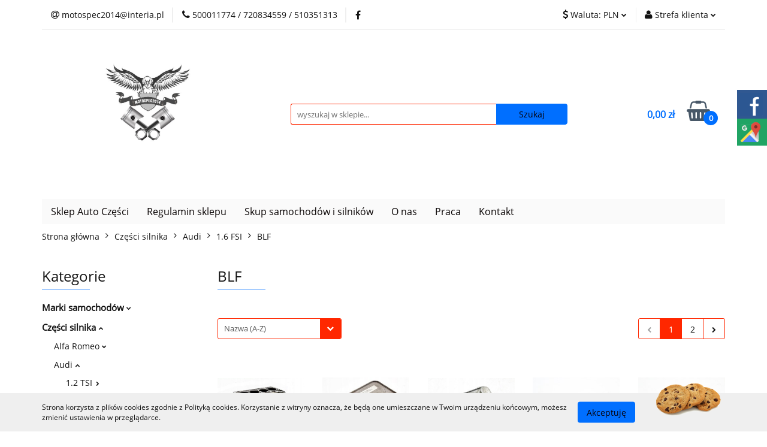

--- FILE ---
content_type: text/html; charset=utf-8
request_url: https://www.motospec2014.pl/BLF-c3477
body_size: 97838
content:
<!DOCTYPE html>
<html lang="pl" currency="PLN"  class=" ">
	<head>
		<meta http-equiv="Content-Type" content="text/html; charset=UTF-8" />
		<meta name="description" content=" ">
		<meta name="keywords" content="">
					<meta name="generator" content="Sky-Shop">
						<meta name="author" content="Auto części Sosnowiec - Motospec2014 - Używane części samochodowe - działa na oprogramowaniu sklepów internetowych Sky-Shop.pl">
		<meta name="viewport" content="width=device-width, initial-scale=1.0">
		<meta name="skin_id" content="universal">
		<meta property="og:title" content="BLF &gt; Używane części do samochodów: sklep online MotoSpec2014 Sosnowiec">
		<meta property="og:description" content=" ">
					<meta property="og:image" content="https://www.motospec2014.pl/upload/Motospec2014/logos//LOGO-MOTOSPEC.jpg">
			<meta property="og:image:type" content="image/jpeg">
			<meta property="og:image:width" content="">
			<meta property="og:image:height" content="">
			<link rel="image_src" href="https://www.motospec2014.pl/upload/Motospec2014/logos//LOGO-MOTOSPEC.jpg">
							<link rel="shortcut icon" href="/upload/Motospec2014/favicon.png">
									<link rel="next" href="https://www.motospec2014.pl/BLF-c3477/pa/2">
							<link rel="canonical" href="https://www.motospec2014.pl/BLF-c3477">
						<title>BLF &gt; Używane części do samochodów: sklep online MotoSpec2014 Sosnowiec</title>
		<meta name="google-site-verification" content="VT0mhcGpCz5wWK75JHZnqTBgd1VfEzxrwvQ8OXPFS20">
<meta name="google-site-verification" content="g-c5xxFqE-jS27pnCJz6KPi1mJJc3SYNfA3CrJHp_oE">

				



<!-- edrone -->



	
        <script async src="https://www.googletagmanager.com/gtag/js?id=G-6NV46MD9DZ"></script>
    <script>
        window.dataLayer = window.dataLayer || [];
        function gtag(){dataLayer.push(arguments);}
        gtag('js', new Date());

        gtag('config', 'G-6NV46MD9DZ');
    </script>
	


	<script>
		var GA_4_PRODUCTS_DATA =  [{"item_id":46214,"item_brand":"","item_category":"BLF"},{"item_id":50981,"item_brand":"","item_category":"BLF"},{"item_id":46231,"item_brand":"","item_category":"BLF"},{"item_id":71752,"item_brand":"","item_category":"BLF"},{"item_id":71751,"item_brand":"","item_category":"BLF"},{"item_id":51014,"item_brand":"","item_category":"BLF"},{"item_id":75036,"item_brand":"","item_category":"BLF"},{"item_id":71725,"item_brand":"","item_category":"BLF"},{"item_id":75044,"item_brand":"","item_category":"BLF"},{"item_id":75040,"item_brand":"","item_category":"BLF"},{"item_id":75041,"item_brand":"","item_category":"BLF"},{"item_id":46234,"item_brand":"","item_category":"BLF"},{"item_id":46233,"item_brand":"","item_category":"BLF"},{"item_id":71727,"item_brand":"","item_category":"BLF"},{"item_id":75042,"item_brand":"","item_category":"BLF"},{"item_id":71724,"item_brand":"","item_category":"BLF"},{"item_id":75043,"item_brand":"","item_category":"BLF"},{"item_id":46235,"item_brand":"","item_category":"BLF"},{"item_id":75038,"item_brand":"","item_category":"BLF"},{"item_id":75037,"item_brand":"","item_category":"BLF"},{"item_id":56991,"item_brand":"","item_category":"BLF"},{"item_id":46248,"item_brand":"","item_category":"BLF"},{"item_id":46243,"item_brand":"","item_category":"BLF"},{"item_id":46222,"item_brand":"","item_category":"BLF"},{"item_id":51011,"item_brand":"","item_category":"BLF"},{"item_id":71750,"item_brand":"","item_category":"BLF"},{"item_id":46225,"item_brand":"","item_category":"BLF"},{"item_id":51012,"item_brand":"","item_category":"BLF"},{"item_id":46251,"item_brand":"","item_category":"BLF"},{"item_id":46252,"item_brand":"","item_category":"BLF"},{"item_id":51009,"item_brand":"","item_category":"BLF"},{"item_id":46223,"item_brand":"","item_category":"BLF"},{"item_id":51010,"item_brand":"","item_category":"BLF"},{"item_id":46224,"item_brand":"","item_category":"BLF"},{"item_id":46254,"item_brand":"","item_category":"BLF"},{"item_id":51007,"item_brand":"","item_category":"BLF"},{"item_id":46221,"item_brand":"","item_category":"BLF"},{"item_id":75204,"item_brand":"","item_category":"BLF"},{"item_id":46217,"item_brand":"","item_category":"BLF"},{"item_id":50986,"item_brand":"","item_category":"BLF"},{"item_id":46230,"item_brand":"","item_category":"BLF"},{"item_id":50988,"item_brand":"","item_category":"BLF"},{"item_id":50990,"item_brand":"","item_category":"BLF"},{"item_id":46229,"item_brand":"","item_category":"BLF"},{"item_id":50992,"item_brand":"","item_category":"BLF"},{"item_id":46241,"item_brand":"","item_category":"BLF"},{"item_id":46238,"item_brand":"","item_category":"BLF"},{"item_id":46239,"item_brand":"","item_category":"BLF"},{"item_id":50987,"item_brand":"","item_category":"BLF"},{"item_id":50985,"item_brand":"","item_category":"BLF"},{"item_id":46240,"item_brand":"","item_category":"BLF"},{"item_id":75045,"item_brand":"","item_category":"BLF"},{"item_id":46244,"item_brand":"","item_category":"BLF"},{"item_id":51022,"item_brand":"","item_category":"BLF"},{"item_id":71726,"item_brand":"","item_category":"BLF"},{"item_id":46226,"item_brand":"","item_category":"BLF"},{"item_id":46237,"item_brand":"","item_category":"BLF"},{"item_id":75039,"item_brand":"","item_category":"BLF"},{"item_id":46249,"item_brand":"","item_category":"BLF"},{"item_id":50983,"item_brand":"","item_category":"BLF"}] ;
			</script>







		<script type="text/javascript">

			function imageLoaded(element, target = "prev") {
				let siblingElement;
				if (target === "prev") {
					siblingElement = element.previousElementSibling;
				} else if (target === "link") {
					siblingElement = element.parentElement.previousElementSibling;
				}
				if (siblingElement && (siblingElement.classList.contains("fa") || siblingElement.classList.contains("icon-refresh"))) {
					siblingElement.style.display = "none";
				}
			}
			</script>

        
		<link rel="stylesheet" href="/view/new/userContent/Motospec2014/style.css?v=580">
		<meta name="twitter:card" content="summary">
<meta name="twitter:title" content="Części używane, akcesoria, warsztat | Sosnowiec - MotoSpec2014">
<meta name="twitter:url" content="https://www.motospec2014.pl/">
<meta name="twitter:description" content="Używane części samochodowe - sklep internetowy MotoSpec2014 Sosnowiec poleca auto części do różnych marek samochodów. Wysyłka 24h Tanie akcesoria samochodowe Sosnowiec i Śląsk. Nasza firma to także warsztat samochodowy oraz szrot.">
<meta name="twitter:image" content="https://www.motospec2014.pl/upload/Motospec2014/logos//LOGO-MOTOSPEC.jpg">
		
		<script src="/view/new/scheme/public/_common/js/libs/promise/promise.min.js"></script>
		<script src="/view/new/scheme/public/_common/js/libs/jquery/jquery.min.js"></script>
		<script src="/view/new/scheme/public/_common/js/libs/angularjs/angularjs.min.js"></script>
	</head>
	<body 		  data-coupon-codes-active="0"
		  data-free-delivery-info-active="0"
		  data-generate-pdf-config="PRODUCT_AND_CART"
		  data-hide-price="0"
		  data-is-user-logged-id="0"
		  data-loyalty-points-active="0"
		  data-cart-simple-info-quantity="0"
		  data-cart-simple-info-price="0,00 zł"
		  data-base="PLN"
		  data-used="PLN|zł"
		  data-rates="'PLN':1,'EUR':3.5041666666667,'CZK':0.14441666666667"
		  data-decimal-hide="0"
		  data-decimal=","
		  data-thousand=" "
		   data-js-hash="a0f426ec1b"		  data-gtag-events="true" data-gtag-id="G-6NV46MD9DZ"		  		  class="		  		  		  		  "
		  		  		  		  		  data-hurt-price-type=""
		  data-hurt-price-text=""
		  		  data-tax="23"
	>
		<!-- Global site tag (gtag.js) - Google Analytics -->
<script async src="https://www.googletagmanager.com/gtag/js?id=UA-127143749-1"></script>
<script>
  window.dataLayer = window.dataLayer || [];
  function gtag(){dataLayer.push(arguments);}
  gtag('js', new Date());

  gtag('config', 'UA-127143749-1');
</script>
<span itemscope itemtype="http://schema.org/LocalBusiness">
<meta itemprop="name" content="Motospec2014">
<meta itemprop="image" content="https://www.motospec2014.pl/upload/Motospec2014/logos//LOGO-MOTOSPEC.jpg">
<span itemprop="address" itemscope itemtype="http://schema.org/PostalAddress">
<meta itemprop="streetAddress" content="ul. Żeromskiego 1">
<meta itemprop="addressLocality" content="Sosnowiec">
<meta itemprop="postalCode" content="41-200">
</span>
<span itemprop="location" itemscope itemtype="http://schema.org/Place">
<meta itemprop="logo" content="https://www.motospec2014.pl/upload/Motospec2014/logos//LOGO-MOTOSPEC.jpg">
<link itemprop="url" href="https://www.motospec2014.pl/">
<link itemprop="hasMap" href="https://goo.gl/maps/ouG4quwwFTLE3LmP8">
<span itemprop="geo" itemscope itemtype="http://schema.org/GeoCoordinates">
<meta itemprop="latitude" content="50.286736">
<meta itemprop="longitude" content="19.135529">
</span>
</span>
<meta itemprop="telephone" content="+48500011774">
<meta itemprop="openingHours" content="Pon-Pt 8:00-18:00">
<meta itemprop="openingHours" content="Sob 08:00-13:00">
</span>
<div class="sm-panel">
	<ul>
		<li class="sm-fb"><a href="https://www.facebook.com/pages/category/Cars/Auto-Cz%C4%99%C5%9Bci-Motospec-Sosnowiec-108212164423483/" target="_blank"><img src="/upload/Motospec2014/fb-icon.png" alt="Jesteśmy na Facebook"><span>Facebook</span></a></li>
		<li class="sm-gmap"><a href="https://www.google.com/maps/place/Motospec2014/@50.2867349,19.1355309,15z/data=!4m5!3m4!1s0x0:0x926659d5bbc7fd88!8m2!3d50.2867349!4d19.1355309" target="_blank"><img src="/upload/Motospec2014/gmap.png" alt="Google Maps"><span>Google Maps</span></a></li>
		
	</ul>
</div>
<style>.sm-panel{position:fixed;width:155px;top:150px;right:-105px;z-index:1000000;transition:visibility .25s,opacity .25s;-webkit-transition:visibility .25s,opacity .25s}.sm-panel>ul{margin:0;padding:0;list-style-type:none}.sm-panel>ul>li{transition:transform .25s;-webkit-transition:-webkit-transform .25s}.sm-panel>ul>li:hover{transform:translateX(-105px);-webkit-transform:translateX(-105px)}.sm-panel>ul>li>a{display:flex;align-items:center;color:#fff;padding:5px 0 5px 5px;text-decoration:none}.sm-panel>ul>li>a>img{margin:0 10px 0 0}.sm-panel>ul>li>a>span{font-size:initial}.sm-panel>ul>li[class^=sm-]{background-image:none;background-repeat:repeat;background-attachment:scroll;background-position:0}.sm-text-black{color:#000}.sm-fb{background:#305891}.sm-gmap{background:#20a464}@media screen and (max-width:640px){.sm-panel{visibility:hidden;opacity:0}}</style>
		
					
<!-- Google Tag Manager (noscript) -->
<noscript>
    <iframe src="https://www.googletagmanager.com/ns.html?id=G-6NV46MD9DZ"
                  height="0" width="0" style="display:none;visibility:hidden"></iframe>
</noscript>
<!-- End Google Tag Manager (noscript) -->
		


<div id="aria-live" role="alert" aria-live="assertive" class="sr-only">&nbsp;</div>
<main class="skyshop-container" data-ng-app="SkyShopModule">
		

<div data-ng-controller="CartCtrl" data-ng-init="init({type: 'QUICK_CART', turnOffSales: 0})">
		
<md-sidenav ng-cloak md-component-id="mobile-cart" class="md-sidenav-right position-fixed" sidenav-swipe>
    <md-content layout-padding="">
        <div class="dropdown dropdown-quick-cart">
            
  <ul data-ng-if="data.cartSelected || data.hidePrice" class="quick-cart-products-wrapper products">
    <li data-ng-if="!data.cartSelected.items.length" class="quick-cart-empty-wrapper">
      <div class="quick-cart-empty-title">
        Koszyk jest pusty
      </div>
    </li>
    <li data-ng-if="data.cartSelected.items.length && item.type !== 'GRATIS_PRODUCT'" class="quick-cart-products__item" data-nosnippet data-ng-repeat="item in data.cartSelected.items track by item.id">
      <div class="container-fluid">
        <div class="row product">
          <div>
            <button data-ng-click="openProductPage(item.product)" data-ng-disabled="isApiPending">
              <img class="product-image"
                   data-ng-srcset="[{[item.product.photo.url]}] 125w"
                   sizes="(max-width: 1200px) 125px, 125px"
                   data-ng-src="[{[item.product.photo.url]}]"
                   alt="[{[item.product.name]}]"/>
            </button>
          </div>
          <div>
            <button data-ng-click="openProductPage(item.product)" data-ng-disabled="isApiPending">
              <span class="product-name" data-ng-bind="item.product.name"></span>
            </button>
            <span class="product-total">
            <span data-ng-bind="item.quantity"></span> x <span data-ng-bind-html="item.unitPriceSummary | priceFormat:''"></span>
          </span>
          </div>
          <div>
            <i class="close-shape"
               is-disabled="isApiPending"
               remove-list-item
               parent-selector-to-remove="'li'"
               collapse-animation="true"
               click="deleteCartItem(item.id)"></i>
          </div>
        </div>
      </div>
    </li>
  </ul>
  <div data-ng-if="data.cartSelected || data.hidePrice" class="quick-cart-products-actions">
    <div class="quick-cart-products-actions__summary">
      <div data-ng-if="cartFinalDiscountByFreeDelivery() || (data.cartFreeDelivery && data.cartFreeDelivery.status !== data.cartFreeDeliveryStatuses.NOT_AVAILABLE)" class="quick-cart-products-actions__summary-delivery">
        <div data-ng-if="!cartFinalDiscountByFreeDelivery()  && data.cartFreeDelivery.missingAmount > 0" class="summary-element cart-is-free-shipment">
          <span>Do bezpłatnej dostawy brakuje</span>
          <span data-ng-bind-html="data.cartFreeDelivery | priceFormat: ''">-,--</span>
        </div>
        <div data-ng-if="cartFinalDiscountByFreeDelivery() || data.cartFreeDelivery.missingAmount <= 0" class="summary-element free-shipment-wrapper">
          <i class="fa fa-truck"></i>
          <span class="value-upper free-shipment-info">Darmowa dostawa!</span>
        </div>
        <div>
        </div>
      </div>

      <div class="quick-cart-products-actions__summary-total-price">
        <span>Suma </span>
        <span data-ng-if="!data.hidePrice" class="value" data-ng-bind-html="data.cartSelected.priceSummary | priceFormat:'':true">0,00 zł</span>
        <span data-ng-if="data.hidePrice" class="hide-price-text"></span>
      </div>
            <div class="quick-cart-products-actions__summary-discount-info" data-ng-if="data.cartSelected.priceSummary.final.gross != data.cartSelected.priceSummary.base.gross">
        <small>Cena uwzględnia rabaty</small>
      </div>
    </div>
    <button data-ng-disabled="isApiPending" type="button" class="btn btn-primary btn-block" data-ng-click="goToCart()">
      Realizuj zamówienie
    </button>
  </div>
  <!--googleon: all-->
        </div>
    </md-content>
</md-sidenav>		<header id="header" class="mod-header-3 ">
				
<section class="cookies hidden bottom">
  <div class="container">
    <div class="row">
      <div class="col-xs-8">
        <span>Strona korzysta z plików cookies zgodnie z Polityką cookies. Korzystanie z witryny oznacza, że będą one umieszczane w Twoim urządzeniu końcowym, możesz zmienić ustawienia w przeglądarce.</span>
      </div>
      <div class="col-xs-4">
        <button type="button" class="btn btn-primary core_acceptCookies">Akceptuję</button>
        <div class="cookie-bg-block" style="background-image: url('/view/new/scheme/public/_common/img/cookies.png')"></div>
      </div>
    </div>
  </div>
</section>
				
<section class="mobile-search">
  <span class="title">Szukaj</span>
  <i class="close-shape"></i>
    <form method="GET" action="/category/#top">
      <div class="row">
        <div class="mobile-search-input-wrapper clearbox">
          <input class="input-field " type="text" name="q" product-per-page="4" value="" placeholder="wyszukaj w sklepie..." autocomplete="off"  />
          <i class="clearbox_button"></i>
                  </div>
        <div class="mobile-search-btn-wrapper">
          <input type="submit" value="Szukaj" class="btn btn-primary btn-block">
        </div>
      </div>
          </form>
</section>
		<div class="header_inner_wrapper">
			
			<section class="top_bar">
				<div class="sky-container">
					<div class="top_bar_inner_wrapper">
						<div class="top_bar_item left">
							
<div class="top_bar_item_list_wrapper">
  <ul class="top_bar_item_list">
        <li data-type="email" class="top_bar_item_list_item hidden-on-mobile" id="top_bar_item_list_item_email">
                  <a href="/cdn-cgi/l/email-protection#6b06041f04181b0e08595b5a5f2b02051f0e19020a451b07">
            <div class="top_bar_item_list_item_icon" id="top_bar_item_list_item_email_icon">
              <span class="helper-icon">
                <i class="fa fa-at"></i>
              </span>
            </div>
            <span class="helper-text">
              <span class="__cf_email__" data-cfemail="81eceef5eef2f1e4e2b3b1b0b5c1e8eff5e4f3e8e0aff1ed">[email&#160;protected]</span>
            </span>
          </a>
                  </li>
              <li data-type="phone" class="top_bar_item_list_item hidden-on-mobile" id="top_bar_item_list_item_phone">
                      <a href="tel:500011774 / 720834559 / 510351313">
              <div class="top_bar_item_list_item_icon" id="top_bar_item_list_item_phone_icon">
                <span class="helper-icon">
                  <i class="fa fa-phone"></i>
                </span>
              </div>
              <span class="helper-text">
                500011774 / 720834559 / 510351313
              </span>
            </a>
                </li>
                      <li data-type="social-sm_facebook" class="top_bar_item_list_item top_bar_item_list_item_social_media hidden-on-mobile" ng-non-bindable>
            <a href="https://www.facebook.com/pages/category/Cars/Auto-Cz%C4%99%C5%9Bci-Motospec-Sosnowiec-108212164423483/" rel="nofollow" target="_blank">
                <div class="top_bar_item_list_item_social_media">
                                    <span class="top_bar_item_list_item_social_media_icon" id="top_bar_item_list_item_social_media_icon_fb">
                    <i class="fa fa-facebook"></i>
                  </span>
                                  </div>
            </a>
        </li>
                                                                                                                                            <li id="mobile-open-contact" class="top_bar_item_list_item top_bar_item_list_item_contact hidden-on-desktop">
          <a href="#">
            <div class="top_bar_item_list_item_item_social_envelope_icon">
              <span class="helper-icon">
                <i class="fa fa-envelope"></i>
              </span>
              <span class="helper-arrow">
                <i class="fa fa-chevron-down"></i>
              </span>
            </div>
          </a>
      </li>
      </ul>
</div>						</div>
						<div class="top_bar_item right">
							
<div class="top_bar_item_list_wrapper">
    <ul class="top_bar_item_list">
                            <li class="top_bar_item_list_item currency">
                <div class="top_bar_item_list_item_currency_icon">
                    <span class="helper-icon">
                        <i class="fa fa-usd"></i>
                    </span>
                    <span class="helper-text">
                        Waluta: <span data-select-currency-name>PLN</span>
                    </span> 
                    <span class="helper-arrow">
                        <i class="fa fa-chevron-down"></i>
                    </span>
                </div>
                <div class="dropdown">
                    <ul>
                                                    <li class="active" data-select-currency-active>
                                <a href="#" data-select-currency="PLN|zł">PLN</a>
                            </li>
                                                    <li class="" data-select-currency-active>
                                <a href="#" data-select-currency="EUR|€">EUR</a>
                            </li>
                                                    <li class="" data-select-currency-active>
                                <a href="#" data-select-currency="CZK|Kč">CZK</a>
                            </li>
                                            </ul>
                </div>
            </li>
                <li class="top_bar_item_list_item user-menu">
            
  <div class="header_top_bar_social_user_icon">
    <span class="helper-icon">
      <i class="fa fa-user"></i>
    </span>
          <span class="hidden-on-mobile">
        Strefa klienta
      </span>
      <span class="helper-arrow">
        <i class="fa fa-chevron-down"></i>      </span> 
  </div>
  <div class="dropdown">
    <ul>
      <li>
        <a href="/login/">Zaloguj się</a>
      </li>
      <li>
        <a href="/register/">Zarejestruj się</a>
      </li>
            <li>
        <a href="/ticket/add/" rel="nofollow">Dodaj zgłoszenie</a>
      </li>
          </ul>
  </div>
        </li>
                    <li  data-ng-click="openMobileCart($event)" data-ng-mouseenter="loadMobileCart()" class="top_bar_item_list_item quick-cart  hidden-on-desktop ">
                <div class="top_bar_item_list_item_cart_icon">
                    <span class="helper-icon">
                        <i class="fa fa-shopping-basket"></i>
                    </span>
                    <span class="helper-text">
                        Koszyk
                    </span>
                    <span class="helper-text-amount">
                        <span class="helper-cart-left-bracket">(</span>
                        <span data-ng-bind="data.cartAmount">0</span>
                        <span class="helper-cart-right-bracket">)</span>
                    </span>
                    <span class="helper-arrow">
                        <i class="fa fa-chevron-down"></i>
                    </span>
                </div>
                                <div data-ng-if="data.initCartAmount" class="dropdown dropdown-quick-cart">
                    
  <ul data-ng-if="data.cartSelected || data.hidePrice" class="quick-cart-products-wrapper products">
    <li data-ng-if="!data.cartSelected.items.length" class="quick-cart-empty-wrapper">
      <div class="quick-cart-empty-title">
        Koszyk jest pusty
      </div>
    </li>
    <li data-ng-if="data.cartSelected.items.length && item.type !== 'GRATIS_PRODUCT'" class="quick-cart-products__item" data-nosnippet data-ng-repeat="item in data.cartSelected.items track by item.id">
      <div class="container-fluid">
        <div class="row product">
          <div>
            <button data-ng-click="openProductPage(item.product)" data-ng-disabled="isApiPending">
              <img class="product-image"
                   data-ng-srcset="[{[item.product.photo.url]}] 125w"
                   sizes="(max-width: 1200px) 125px, 125px"
                   data-ng-src="[{[item.product.photo.url]}]"
                   alt="[{[item.product.name]}]"/>
            </button>
          </div>
          <div>
            <button data-ng-click="openProductPage(item.product)" data-ng-disabled="isApiPending">
              <span class="product-name" data-ng-bind="item.product.name"></span>
            </button>
            <span class="product-total">
            <span data-ng-bind="item.quantity"></span> x <span data-ng-bind-html="item.unitPriceSummary | priceFormat:''"></span>
          </span>
          </div>
          <div>
            <i class="close-shape"
               is-disabled="isApiPending"
               remove-list-item
               parent-selector-to-remove="'li'"
               collapse-animation="true"
               click="deleteCartItem(item.id)"></i>
          </div>
        </div>
      </div>
    </li>
  </ul>
  <div data-ng-if="data.cartSelected || data.hidePrice" class="quick-cart-products-actions">
    <div class="quick-cart-products-actions__summary">
      <div data-ng-if="cartFinalDiscountByFreeDelivery() || (data.cartFreeDelivery && data.cartFreeDelivery.status !== data.cartFreeDeliveryStatuses.NOT_AVAILABLE)" class="quick-cart-products-actions__summary-delivery">
        <div data-ng-if="!cartFinalDiscountByFreeDelivery()  && data.cartFreeDelivery.missingAmount > 0" class="summary-element cart-is-free-shipment">
          <span>Do bezpłatnej dostawy brakuje</span>
          <span data-ng-bind-html="data.cartFreeDelivery | priceFormat: ''">-,--</span>
        </div>
        <div data-ng-if="cartFinalDiscountByFreeDelivery() || data.cartFreeDelivery.missingAmount <= 0" class="summary-element free-shipment-wrapper">
          <i class="fa fa-truck"></i>
          <span class="value-upper free-shipment-info">Darmowa dostawa!</span>
        </div>
        <div>
        </div>
      </div>

      <div class="quick-cart-products-actions__summary-total-price">
        <span>Suma </span>
        <span data-ng-if="!data.hidePrice" class="value" data-ng-bind-html="data.cartSelected.priceSummary | priceFormat:'':true">0,00 zł</span>
        <span data-ng-if="data.hidePrice" class="hide-price-text"></span>
      </div>
            <div class="quick-cart-products-actions__summary-discount-info" data-ng-if="data.cartSelected.priceSummary.final.gross != data.cartSelected.priceSummary.base.gross">
        <small>Cena uwzględnia rabaty</small>
      </div>
    </div>
    <button data-ng-disabled="isApiPending" type="button" class="btn btn-primary btn-block" data-ng-click="goToCart()">
      Realizuj zamówienie
    </button>
  </div>
  <!--googleon: all-->
                </div>
                            </li>
            </ul>
</div>
						</div>
					</div>
				</div>
			</section>
			<section class="header_middle_content">
				<div class="sky-container">
					<div class="header_middle_content_inner_wrapper">
						<a href="/" class="header_middle_content_logo">
							<img src="/upload/Motospec2014/logos//LOGO-MOTOSPEC.jpg" data-src-old-browser="" alt=" Auto części Sosnowiec - Motospec2014 - Używane części samochodowe " />
						</a>
						<ul class="mobile-actions">
							<li id="mobile-open-search">
								<i class="fa fa-search"></i>
							</li>
							<li id="mobile-open-menu">
								<i class="fa fa-bars"></i>
							</li>
						</ul>
						<div class="header_middle_content_searchbox search-box ">
							<form method="GET" action="/category/#top">
								<div class="header_middle_content_searchbox_input_wrapper">
									<input cy-data="headerSearch" class="input-field " type="text" name="q" value="" placeholder="wyszukaj w sklepie..." autocomplete="off"  />
																	</div>
								<div class="header_middle_content_searchbox_button_wrapper">
									<input type="submit" value="Szukaj" class="btn btn-primary btn-block">
																	</div>
							</form>
						</div>
												
<div cy-data="headerCart" class="header_middle_content_quick_cart_wrapper quick-cart">
  <a data-ng-click="openMobileCart($event)" data-ng-mouseenter="loadMobileCart()" href="/cart/" class="header_middle_content_quick_cart" rel="nofollow">
    <div class="header_middle_content_quick_cart_price price"><span data-ng-bind-html="data.cartPriceSummary | priceFormat:'':false:'final':'0,00 zł'">0,00 zł</span></div>
    <i class="fa fa-shopping-basket"></i>
    <div class="header_middle_content_quick_cart_counter counter"><span data-ng-bind="data.cartAmount">0</span></div>
  </a>
    <div ng-cloak data-ng-if="data.initCartAmount" class="dropdown dropdown-quick-cart">
    
  <ul data-ng-if="data.cartSelected || data.hidePrice" class="quick-cart-products-wrapper products">
    <li data-ng-if="!data.cartSelected.items.length" class="quick-cart-empty-wrapper">
      <div class="quick-cart-empty-title">
        Koszyk jest pusty
      </div>
    </li>
    <li data-ng-if="data.cartSelected.items.length && item.type !== 'GRATIS_PRODUCT'" class="quick-cart-products__item" data-nosnippet data-ng-repeat="item in data.cartSelected.items track by item.id">
      <div class="container-fluid">
        <div class="row product">
          <div>
            <button data-ng-click="openProductPage(item.product)" data-ng-disabled="isApiPending">
              <img class="product-image"
                   data-ng-srcset="[{[item.product.photo.url]}] 125w"
                   sizes="(max-width: 1200px) 125px, 125px"
                   data-ng-src="[{[item.product.photo.url]}]"
                   alt="[{[item.product.name]}]"/>
            </button>
          </div>
          <div>
            <button data-ng-click="openProductPage(item.product)" data-ng-disabled="isApiPending">
              <span class="product-name" data-ng-bind="item.product.name"></span>
            </button>
            <span class="product-total">
            <span data-ng-bind="item.quantity"></span> x <span data-ng-bind-html="item.unitPriceSummary | priceFormat:''"></span>
          </span>
          </div>
          <div>
            <i class="close-shape"
               is-disabled="isApiPending"
               remove-list-item
               parent-selector-to-remove="'li'"
               collapse-animation="true"
               click="deleteCartItem(item.id)"></i>
          </div>
        </div>
      </div>
    </li>
  </ul>
  <div data-ng-if="data.cartSelected || data.hidePrice" class="quick-cart-products-actions">
    <div class="quick-cart-products-actions__summary">
      <div data-ng-if="cartFinalDiscountByFreeDelivery() || (data.cartFreeDelivery && data.cartFreeDelivery.status !== data.cartFreeDeliveryStatuses.NOT_AVAILABLE)" class="quick-cart-products-actions__summary-delivery">
        <div data-ng-if="!cartFinalDiscountByFreeDelivery()  && data.cartFreeDelivery.missingAmount > 0" class="summary-element cart-is-free-shipment">
          <span>Do bezpłatnej dostawy brakuje</span>
          <span data-ng-bind-html="data.cartFreeDelivery | priceFormat: ''">-,--</span>
        </div>
        <div data-ng-if="cartFinalDiscountByFreeDelivery() || data.cartFreeDelivery.missingAmount <= 0" class="summary-element free-shipment-wrapper">
          <i class="fa fa-truck"></i>
          <span class="value-upper free-shipment-info">Darmowa dostawa!</span>
        </div>
        <div>
        </div>
      </div>

      <div class="quick-cart-products-actions__summary-total-price">
        <span>Suma </span>
        <span data-ng-if="!data.hidePrice" class="value" data-ng-bind-html="data.cartSelected.priceSummary | priceFormat:'':true">0,00 zł</span>
        <span data-ng-if="data.hidePrice" class="hide-price-text"></span>
      </div>
            <div class="quick-cart-products-actions__summary-discount-info" data-ng-if="data.cartSelected.priceSummary.final.gross != data.cartSelected.priceSummary.base.gross">
        <small>Cena uwzględnia rabaty</small>
      </div>
    </div>
    <button data-ng-disabled="isApiPending" type="button" class="btn btn-primary btn-block" data-ng-click="goToCart()">
      Realizuj zamówienie
    </button>
  </div>
  <!--googleon: all-->
  </div>
  
</div>											</div>
				</div>
			</section>
			<section class="menu-wrapper">
				<div class="sky-container">
					<div class="menu menu-calculate smart-menu" data-action="inline">
						<ul class="header_bottom_content_list">
							
          <li class="header_bottom_content_list_dropdown_item">
      <a class="header_bottom_content_list_item_anchor" href="/category/c/new" >
        Sklep Auto Części
      </a>
    </li>
  
        <li class="header_bottom_content_list_dropdown_item">
      <a class="header_bottom_content_list_item_anchor" href="/news/n/287/Regulamin-sklepu">
        Regulamin sklepu
      </a>
    </li>
    
        <li class="header_bottom_content_list_dropdown_item">
      <a class="header_bottom_content_list_item_anchor" href="/news/n/159/Skup-samochodow-i-silnikow">
        Skup samochodów i silników
      </a>
    </li>
    
        <li class="header_bottom_content_list_dropdown_item">
      <a class="header_bottom_content_list_item_anchor" href="/news/n/147/O-nas">
        O nas
      </a>
    </li>
    
        <li class="header_bottom_content_list_dropdown_item">
      <a class="header_bottom_content_list_item_anchor" href="/news/n/288/Praca">
        Praca
      </a>
    </li>
    
        <li class="header_bottom_content_list_dropdown_item">
      <a class="header_bottom_content_list_item_anchor" href="/news/n/302/Kontakt">
        Kontakt
      </a>
    </li>
    
							<li class="hamburger ">
								<a href="#">
									<i class="fa fa-bars"></i>
								</a>
								<div class="dropdown">
									<div class="row">
										<div class="col-xs-12 smart-menu">
											<ul class="hambureger-elements"></ul>
										</div>
									</div>
								</div>
							</li>
						</ul>
					</div>
				</div>
			</section>
			<section id="sticky-header" data-sticky="yes">
				<div class="sky-container">
					
<div class="sticky-header__wrapper">
    <a href="/" class="sticky-header_content__logo">
        <img src="/upload/Motospec2014/logos//LOGO-MOTOSPEC.jpg" data-src-old-browser="" alt=" Auto części Sosnowiec - Motospec2014 - Używane części samochodowe " />
    </a>
    <section class="sticky-header_content__menu smart-menu" data-action="inline">
         <ul class="sticky-header_content__menu_list">
            
          <li class="header_bottom_content_list_dropdown_item">
      <a class="header_bottom_content_list_item_anchor" href="/category/c/new" >
        Sklep Auto Części
      </a>
    </li>
  
        <li class="header_bottom_content_list_dropdown_item">
      <a class="header_bottom_content_list_item_anchor" href="/news/n/287/Regulamin-sklepu">
        Regulamin sklepu
      </a>
    </li>
    
        <li class="header_bottom_content_list_dropdown_item">
      <a class="header_bottom_content_list_item_anchor" href="/news/n/159/Skup-samochodow-i-silnikow">
        Skup samochodów i silników
      </a>
    </li>
    
        <li class="header_bottom_content_list_dropdown_item">
      <a class="header_bottom_content_list_item_anchor" href="/news/n/147/O-nas">
        O nas
      </a>
    </li>
    
        <li class="header_bottom_content_list_dropdown_item">
      <a class="header_bottom_content_list_item_anchor" href="/news/n/288/Praca">
        Praca
      </a>
    </li>
    
        <li class="header_bottom_content_list_dropdown_item">
      <a class="header_bottom_content_list_item_anchor" href="/news/n/302/Kontakt">
        Kontakt
      </a>
    </li>
    
             <li class="hamburger  sticky-hamburger">
                                        <a href="#">
                                            <i class="fa fa-bars"></i>
                                        </a>
                                        <div class="dropdown">
                                            <div class="row">
                                                <div class="col-xs-12 smart-menu">
                                                    <ul class="hambureger-elements"></ul>
                                                </div>
                                            </div>
                                        </div>
                                    </li>
         </ul>
    </section>
    <section class="sticky-header_content__nav">
        
<div class="inline_nav">
    <ul class="inline_nav_list">
        <li class="inline_nav_list_item search">
            <span class="helper-icon">
                <i class="fa fa-search"></i>
            </span>
            
<div class="search_dropdown dropdown">
    <form method="GET" action="/category/#top">
        <div class="search_dropdown_inner_wrapper search-input">
            <div class="search_dropdown_input_wrapper">
                <input
                                                class="input-field " type="text" name="q" value="" placeholder="wyszukaj w sklepie..." autocomplete="off">
                            </div>
            <div class="search_dropdown_button_wrapper">
                <input type="submit" value="Szukaj" class="btn btn-primary btn-block">
            </div>
        </div>
            </form>
</div>
                    </li>
                        <li class="inline_nav_list_item">
            <span class="helper-icon">
                <i class="fa fa-usd"></i>
            </span>
            <div class="dropdown">
                <ul>
                                            <li class="active" data-select-currency-active>
                            <a href="#" data-select-currency="PLN|zł">PLN</a>
                        </li>
                                            <li class="" data-select-currency-active>
                            <a href="#" data-select-currency="EUR|€">EUR</a>
                        </li>
                                            <li class="" data-select-currency-active>
                            <a href="#" data-select-currency="CZK|Kč">CZK</a>
                        </li>
                                    </ul>
            </div>
        </li>
                <li class="inline_nav_list_item">
            
  <div class="header_top_bar_social_user_icon">
    <span class="helper-icon">
      <i class="fa fa-user"></i>
    </span>
          </span> 
  </div>
  <div class="dropdown">
    <ul>
      <li>
        <a href="/login/">Zaloguj się</a>
      </li>
      <li>
        <a href="/register/">Zarejestruj się</a>
      </li>
            <li>
        <a href="/ticket/add/" rel="nofollow">Dodaj zgłoszenie</a>
      </li>
          </ul>
  </div>
        </li>
                <li ng-cloak class="inline_nav_list_item quick-cart">
            <span class="helper-icon">
                <i class="fa fa-shopping-basket"></i>
            </span>
                        <div data-ng-if="data.initCartAmount" class="dropdown dropdown-quick-cart">
                
  <ul data-ng-if="data.cartSelected || data.hidePrice" class="quick-cart-products-wrapper products">
    <li data-ng-if="!data.cartSelected.items.length" class="quick-cart-empty-wrapper">
      <div class="quick-cart-empty-title">
        Koszyk jest pusty
      </div>
    </li>
    <li data-ng-if="data.cartSelected.items.length && item.type !== 'GRATIS_PRODUCT'" class="quick-cart-products__item" data-nosnippet data-ng-repeat="item in data.cartSelected.items track by item.id">
      <div class="container-fluid">
        <div class="row product">
          <div>
            <button data-ng-click="openProductPage(item.product)" data-ng-disabled="isApiPending">
              <img class="product-image"
                   data-ng-srcset="[{[item.product.photo.url]}] 125w"
                   sizes="(max-width: 1200px) 125px, 125px"
                   data-ng-src="[{[item.product.photo.url]}]"
                   alt="[{[item.product.name]}]"/>
            </button>
          </div>
          <div>
            <button data-ng-click="openProductPage(item.product)" data-ng-disabled="isApiPending">
              <span class="product-name" data-ng-bind="item.product.name"></span>
            </button>
            <span class="product-total">
            <span data-ng-bind="item.quantity"></span> x <span data-ng-bind-html="item.unitPriceSummary | priceFormat:''"></span>
          </span>
          </div>
          <div>
            <i class="close-shape"
               is-disabled="isApiPending"
               remove-list-item
               parent-selector-to-remove="'li'"
               collapse-animation="true"
               click="deleteCartItem(item.id)"></i>
          </div>
        </div>
      </div>
    </li>
  </ul>
  <div data-ng-if="data.cartSelected || data.hidePrice" class="quick-cart-products-actions">
    <div class="quick-cart-products-actions__summary">
      <div data-ng-if="cartFinalDiscountByFreeDelivery() || (data.cartFreeDelivery && data.cartFreeDelivery.status !== data.cartFreeDeliveryStatuses.NOT_AVAILABLE)" class="quick-cart-products-actions__summary-delivery">
        <div data-ng-if="!cartFinalDiscountByFreeDelivery()  && data.cartFreeDelivery.missingAmount > 0" class="summary-element cart-is-free-shipment">
          <span>Do bezpłatnej dostawy brakuje</span>
          <span data-ng-bind-html="data.cartFreeDelivery | priceFormat: ''">-,--</span>
        </div>
        <div data-ng-if="cartFinalDiscountByFreeDelivery() || data.cartFreeDelivery.missingAmount <= 0" class="summary-element free-shipment-wrapper">
          <i class="fa fa-truck"></i>
          <span class="value-upper free-shipment-info">Darmowa dostawa!</span>
        </div>
        <div>
        </div>
      </div>

      <div class="quick-cart-products-actions__summary-total-price">
        <span>Suma </span>
        <span data-ng-if="!data.hidePrice" class="value" data-ng-bind-html="data.cartSelected.priceSummary | priceFormat:'':true">0,00 zł</span>
        <span data-ng-if="data.hidePrice" class="hide-price-text"></span>
      </div>
            <div class="quick-cart-products-actions__summary-discount-info" data-ng-if="data.cartSelected.priceSummary.final.gross != data.cartSelected.priceSummary.base.gross">
        <small>Cena uwzględnia rabaty</small>
      </div>
    </div>
    <button data-ng-disabled="isApiPending" type="button" class="btn btn-primary btn-block" data-ng-click="goToCart()">
      Realizuj zamówienie
    </button>
  </div>
  <!--googleon: all-->
            </div>
                    </li>
            </ul>
</div>
    </section>
</div>

				</div>
			</section>
		</div>
	</header>
</div>
		

  <section class="breadcrumbs breadcrumbs--mobile-hidden mod-breadcrumbs-6">
    <div class="breadcrumbs-outer full-width">
      <div class="container-fluid">
        <div class="breadcrumbs-wrapper">
          <ul>
                          <li>
                                  <a href="/">
                                <span>
                  Strona główna
                </span>
                                  </a>
                              </li>
                          <li>
                                  <a href="/Czesci-silnika-c1436">
                                <span>
                  Części silnika
                </span>
                                  </a>
                              </li>
                          <li>
                                  <a href="/Audi-c1441">
                                <span>
                  Audi
                </span>
                                  </a>
                              </li>
                          <li>
                                  <a href="/1-6-FSI-c3475">
                                <span>
                  1.6 FSI
                </span>
                                  </a>
                              </li>
                          <li>
                                  <a href="/BLF-c3477">
                                <span>
                  BLF
                </span>
                                  </a>
                              </li>
                      </ul>
                  </div>
      </div>
    </div>
    
<script data-cfasync="false" src="/cdn-cgi/scripts/5c5dd728/cloudflare-static/email-decode.min.js"></script><script type="application/ld+json">
  {
    "@context": "http://schema.org",
    "@type": "BreadcrumbList",
    "itemListElement": [
            {
        "@type": "ListItem",
        "position": 1,
        "item": {
          "@id": "/",
          "name": "Strona główna"
        }
      }
                  ,{
        "@type": "ListItem",
        "position": 2,
        "item": {
          "@id": "/Czesci-silnika-c1436",
          "name": "Części silnika"
        }
      }
                  ,{
        "@type": "ListItem",
        "position": 3,
        "item": {
          "@id": "/Audi-c1441",
          "name": "Audi"
        }
      }
                  ,{
        "@type": "ListItem",
        "position": 4,
        "item": {
          "@id": "/1-6-FSI-c3475",
          "name": "1.6 FSI"
        }
      }
                  ,{
        "@type": "ListItem",
        "position": 5,
        "item": {
          "@id": "/BLF-c3477",
          "name": "BLF"
        }
      }
                ]
  }
</script>
  </section>
		

<section class="products-list-page mod-products-list-page-4">
  <div class="container-fluid">
    <div class="row">
      <div class="col-sm-3 left-parameters">
        <section class="heading inside to-left heading-products-list-filters" data-panel="categories">
          <ul>
            <li>
              <span class="title">Kategorie</span>
            </li>
          </ul>
        </section>
        <aside class="column-left dropdowns">
          <div class="row">
    				<div class="col-xs-12">
              <div class="categories dropdowns">
                
<ul class="" style="">
      <li>
      <a href="/Marki-samochodow-c1173" title="Marki samochodów" class=" rolldown">
      	Marki samochodów <i class="fa fa-chevron-down"></i>      </a>
              
<ul class="" style="">
      <li>
      <a href="/Czesci-Alfa-Romeo-c1191" title="Części Alfa Romeo" class=" rolldown">
      	Części Alfa Romeo <i class="fa fa-chevron-down"></i>      </a>
              
<ul class="" style="">
      <li>
      <a href="/Alfa-Romeo-145-c1398" title="Alfa Romeo 145" class=" ">
      	Alfa Romeo 145       </a>
          </li>
      <li>
      <a href="/Alfa-Romeo-146-c1408" title="Alfa Romeo 146" class=" ">
      	Alfa Romeo 146       </a>
          </li>
      <li>
      <a href="/Alfa-Romeo-147-c1395" title="Alfa Romeo 147" class=" ">
      	Alfa Romeo 147       </a>
          </li>
      <li>
      <a href="/Alfa-Romeo-155-c1406" title="Alfa Romeo 155" class=" ">
      	Alfa Romeo 155       </a>
          </li>
      <li>
      <a href="/Alfa-Romeo-156-c1396" title="Alfa Romeo 156" class=" ">
      	Alfa Romeo 156       </a>
          </li>
      <li>
      <a href="/Alfa-Romeo-159-c1403" title="Alfa Romeo 159" class=" ">
      	Alfa Romeo 159       </a>
          </li>
      <li>
      <a href="/Alfa-Romeo-164-c1409" title="Alfa Romeo 164" class=" ">
      	Alfa Romeo 164       </a>
          </li>
      <li>
      <a href="/Alfa-Romeo-166-c1397" title="Alfa Romeo 166" class=" ">
      	Alfa Romeo 166       </a>
          </li>
      <li>
      <a href="/Alfa-Romeo-Brera-c1618" title="Alfa Romeo Brera" class=" ">
      	Alfa Romeo Brera       </a>
          </li>
      <li>
      <a href="/Alfa-Romeo-GT-c1405" title="Alfa Romeo GT" class=" ">
      	Alfa Romeo GT       </a>
          </li>
      <li>
      <a href="/Alfa-Romeo-GTV-c1411" title="Alfa Romeo GTV" class=" ">
      	Alfa Romeo GTV       </a>
          </li>
      <li>
      <a href="/Alfa-Romeo-Giulietta-c1617" title="Alfa Romeo Giulietta" class=" ">
      	Alfa Romeo Giulietta       </a>
          </li>
      <li>
      <a href="/Alfa-Romeo-Spider-c3081" title="Alfa Romeo Spider" class=" ">
      	Alfa Romeo Spider       </a>
          </li>
      <li>
      <a href="/Alfa-Romeo-MiTo-c1410" title="Alfa Romeo MiTo" class=" ">
      	Alfa Romeo MiTo       </a>
          </li>
  </ul>
          </li>
      <li>
      <a href="/Czesci-Audi-c1174" title="Części Audi" class=" rolldown">
      	Części Audi <i class="fa fa-chevron-down"></i>      </a>
              
<ul class="" style="">
      <li>
      <a href="/Audi-80-c1497" title="Audi 80" class=" rolldown">
      	Audi 80 <i class="fa fa-chevron-down"></i>      </a>
              
<ul class="" style="">
      <li>
      <a href="/80-B4-c3792" title="80 B4" class=" ">
      	80 B4       </a>
          </li>
  </ul>
          </li>
      <li>
      <a href="/Audi-100-c1498" title="Audi 100" class=" ">
      	Audi 100       </a>
          </li>
      <li>
      <a href="/Audi-A1-c1492" title="Audi A1" class=" ">
      	Audi A1       </a>
          </li>
      <li>
      <a href="/Audi-A2-c1493" title="Audi A2" class=" ">
      	Audi A2       </a>
          </li>
      <li>
      <a href="/Audi-A3-c1494" title="Audi A3" class=" ">
      	Audi A3       </a>
          </li>
      <li>
      <a href="/Audi-A4-c1431" title="Audi A4" class=" rolldown">
      	Audi A4 <i class="fa fa-chevron-down"></i>      </a>
              
<ul class="" style="">
      <li>
      <a href="/A4-B5-c3790" title="A4 B5" class=" ">
      	A4 B5       </a>
          </li>
      <li>
      <a href="/A4-B6-c4366" title="A4 B6" class=" ">
      	A4 B6       </a>
          </li>
      <li>
      <a href="/A4-B7-c4564" title="A4 B7" class=" ">
      	A4 B7       </a>
          </li>
      <li>
      <a href="/A4-B8-c4507" title="A4 B8" class=" ">
      	A4 B8       </a>
          </li>
  </ul>
          </li>
      <li>
      <a href="/Audi-A5-c1499" title="Audi A5" class=" ">
      	Audi A5       </a>
          </li>
      <li>
      <a href="/Audi-A6-c1432" title="Audi A6" class=" rolldown">
      	Audi A6 <i class="fa fa-chevron-down"></i>      </a>
              
<ul class="" style="">
      <li>
      <a href="/A6-C4-c3791" title="A6 C4" class=" ">
      	A6 C4       </a>
          </li>
      <li>
      <a href="/A6-C5-c4320" title="A6 C5" class=" ">
      	A6 C5       </a>
          </li>
      <li>
      <a href="/A6-C6-c4565" title="A6 C6" class=" ">
      	A6 C6       </a>
          </li>
  </ul>
          </li>
      <li>
      <a href="/Audi-A7-c1500" title="Audi A7" class=" ">
      	Audi A7       </a>
          </li>
      <li>
      <a href="/Audi-A8-c1508" title="Audi A8" class=" rolldown">
      	Audi A8 <i class="fa fa-chevron-down"></i>      </a>
              
<ul class="" style="">
      <li>
      <a href="/A8-D3-c4562" title="A8 D3" class=" ">
      	A8 D3       </a>
          </li>
  </ul>
          </li>
      <li>
      <a href="/Audi-TT-c1433" title="Audi TT" class=" ">
      	Audi TT       </a>
          </li>
      <li>
      <a href="/Audi-Q2-c1502" title="Audi Q2" class=" ">
      	Audi Q2       </a>
          </li>
      <li>
      <a href="/Audi-Q3-c1504" title="Audi Q3" class=" ">
      	Audi Q3       </a>
          </li>
      <li>
      <a href="/Audi-Q5-c1505" title="Audi Q5" class=" ">
      	Audi Q5       </a>
          </li>
      <li>
      <a href="/Audi-Q7-c1506" title="Audi Q7" class=" ">
      	Audi Q7       </a>
          </li>
      <li>
      <a href="/Cabriolet-c4638" title="Cabriolet" class=" ">
      	Cabriolet       </a>
          </li>
      <li>
      <a href="/Audi-Q8-c4770" title="Audi Q8" class=" ">
      	Audi Q8       </a>
          </li>
  </ul>
          </li>
      <li>
      <a href="/Czesci-BMW-c1197" title="Części BMW" class=" rolldown">
      	Części BMW <i class="fa fa-chevron-down"></i>      </a>
              
<ul class="" style="">
      <li>
      <a href="/Seria-1-c3432" title="Seria 1" class=" rolldown">
      	Seria 1 <i class="fa fa-chevron-down"></i>      </a>
              
<ul class="" style="">
      <li>
      <a href="/BMW-E81-c3768" title="BMW E81" class=" ">
      	BMW E81       </a>
          </li>
      <li>
      <a href="/BMW-E82-c3770" title="BMW E82" class=" ">
      	BMW E82       </a>
          </li>
      <li>
      <a href="/BMW-E87-c3769" title="BMW E87" class=" ">
      	BMW E87       </a>
          </li>
      <li>
      <a href="/BMW-E88-c3771" title="BMW E88" class=" ">
      	BMW E88       </a>
          </li>
      <li>
      <a href="/BMW-F20-c3434" title="BMW F20" class=" ">
      	BMW F20       </a>
          </li>
      <li>
      <a href="/BMW-F21-c3435" title="BMW F21" class=" ">
      	BMW F21       </a>
          </li>
  </ul>
          </li>
      <li>
      <a href="/Seria-2-c3433" title="Seria 2" class=" rolldown">
      	Seria 2 <i class="fa fa-chevron-down"></i>      </a>
              
<ul class="" style="">
      <li>
      <a href="/BMW-F22-c3436" title="BMW F22" class=" ">
      	BMW F22       </a>
          </li>
      <li>
      <a href="/BMW-F87-c3437" title="BMW F87" class=" ">
      	BMW F87       </a>
          </li>
      <li>
      <a href="/BMW-F23-c3438" title="BMW F23" class=" ">
      	BMW F23       </a>
          </li>
      <li>
      <a href="/BMW-F45-c4779" title="BMW F45" class=" ">
      	BMW F45       </a>
          </li>
      <li>
      <a href="/BMW-F46-c4780" title="BMW F46" class=" ">
      	BMW F46       </a>
          </li>
  </ul>
          </li>
      <li>
      <a href="/Seria-3-c1509" title="Seria 3" class=" rolldown">
      	Seria 3 <i class="fa fa-chevron-down"></i>      </a>
              
<ul class="" style="">
      <li>
      <a href="/BMW-E21-c1512" title="BMW E21" class=" ">
      	BMW E21       </a>
          </li>
      <li>
      <a href="/BMW-E30-c1514" title="BMW E30" class=" ">
      	BMW E30       </a>
          </li>
      <li>
      <a href="/BMW-E36-c1510" title="BMW E36" class=" ">
      	BMW E36       </a>
          </li>
      <li>
      <a href="/BMW-E46-c1511" title="BMW E46" class=" ">
      	BMW E46       </a>
          </li>
      <li>
      <a href="/BMW-E90-c1515" title="BMW E90" class=" ">
      	BMW E90       </a>
          </li>
      <li>
      <a href="/BMW-E91-c3772" title="BMW E91" class=" ">
      	BMW E91       </a>
          </li>
      <li>
      <a href="/BMW-E92-c1538" title="BMW E92" class=" ">
      	BMW E92       </a>
          </li>
      <li>
      <a href="/BMW-E93-c4461" title="BMW E93" class=" ">
      	BMW E93       </a>
          </li>
      <li>
      <a href="/BMW-F30-c1516" title="BMW F30" class=" ">
      	BMW F30       </a>
          </li>
      <li>
      <a href="/BMW-F31-c3441" title="BMW F31" class=" ">
      	BMW F31       </a>
          </li>
      <li>
      <a href="/BMW-F34-c3440" title="BMW F34" class=" ">
      	BMW F34       </a>
          </li>
      <li>
      <a href="/BMW-F80-c3439" title="BMW F80" class=" ">
      	BMW F80       </a>
          </li>
      <li>
      <a href="/BMW-G80-c4746" title="BMW G80" class=" ">
      	BMW G80       </a>
          </li>
      <li>
      <a href="/BMW-G21-c4748" title="BMW G21" class=" ">
      	BMW G21       </a>
          </li>
      <li>
      <a href="/BMW-G28-c4747" title="BMW G28" class=" ">
      	BMW G28       </a>
          </li>
      <li>
      <a href="/BMW-G20-c1517" title="BMW G20" class=" ">
      	BMW G20       </a>
          </li>
      <li>
      <a href="/BMW-G81-c4749" title="BMW G81" class=" ">
      	BMW G81       </a>
          </li>
  </ul>
          </li>
      <li>
      <a href="/Seria-4-c1542" title="Seria 4" class=" rolldown">
      	Seria 4 <i class="fa fa-chevron-down"></i>      </a>
              
<ul class="" style="">
      <li>
      <a href="/BMW-F32-c1543" title="BMW F32" class=" ">
      	BMW F32       </a>
          </li>
      <li>
      <a href="/BMW-F33-c3773" title="BMW F33" class=" ">
      	BMW F33       </a>
          </li>
      <li>
      <a href="/BMW-F36-c3442" title="BMW F36" class=" ">
      	BMW F36       </a>
          </li>
      <li>
      <a href="/BMW-F82-c3443" title="BMW F82" class=" ">
      	BMW F82       </a>
          </li>
      <li>
      <a href="/BMW-F83-c3774" title="BMW F83" class=" ">
      	BMW F83       </a>
          </li>
      <li>
      <a href="/BMW-G26-c4750" title="BMW G26" class=" ">
      	BMW G26       </a>
          </li>
      <li>
      <a href="/BMW-G23-c4751" title="BMW G23" class=" ">
      	BMW G23       </a>
          </li>
      <li>
      <a href="/BMW-G22-c4759" title="BMW G22" class=" ">
      	BMW G22       </a>
          </li>
      <li>
      <a href="/BMW-G82-c4760" title="BMW G82" class=" ">
      	BMW G82       </a>
          </li>
  </ul>
          </li>
      <li>
      <a href="/Seria-5-c1518" title="Seria 5" class=" rolldown">
      	Seria 5 <i class="fa fa-chevron-down"></i>      </a>
              
<ul class="" style="">
      <li>
      <a href="/BMW-E12-c1519" title="BMW E12" class=" ">
      	BMW E12       </a>
          </li>
      <li>
      <a href="/BMW-E28-c1520" title="BMW E28" class=" ">
      	BMW E28       </a>
          </li>
      <li>
      <a href="/BMW-E34-c1522" title="BMW E34" class=" ">
      	BMW E34       </a>
          </li>
      <li>
      <a href="/BMW-E39-c1523" title="BMW E39" class=" ">
      	BMW E39       </a>
          </li>
      <li>
      <a href="/BMW-E60-c1524" title="BMW E60" class=" ">
      	BMW E60       </a>
          </li>
      <li>
      <a href="/BMW-E61-c3775" title="BMW E61" class=" ">
      	BMW E61       </a>
          </li>
      <li>
      <a href="/BMW-F07-c5249" title="BMW F07" class=" ">
      	BMW F07       </a>
          </li>
      <li>
      <a href="/BMW-F10-c1525" title="BMW F10" class=" ">
      	BMW F10       </a>
          </li>
      <li>
      <a href="/BMW-F11-c3445" title="BMW F11" class=" ">
      	BMW F11       </a>
          </li>
      <li>
      <a href="/BMW-F90-c3444" title="BMW F90" class=" ">
      	BMW F90       </a>
          </li>
      <li>
      <a href="/BMW-G30-c1526" title="BMW G30" class=" ">
      	BMW G30       </a>
          </li>
      <li>
      <a href="/BMW-G31-c4752" title="BMW G31" class=" ">
      	BMW G31       </a>
          </li>
  </ul>
          </li>
      <li>
      <a href="/Seria-6-c1544" title="Seria 6" class=" rolldown">
      	Seria 6 <i class="fa fa-chevron-down"></i>      </a>
              
<ul class="" style="">
      <li>
      <a href="/BMW-E24-c1545" title="BMW E24" class=" ">
      	BMW E24       </a>
          </li>
      <li>
      <a href="/BMW-E63-c1547" title="BMW E63" class=" ">
      	BMW E63       </a>
          </li>
      <li>
      <a href="/BMW-F12-c1548" title="BMW F12" class=" ">
      	BMW F12       </a>
          </li>
      <li>
      <a href="/BMW-F13-c5250" title="BMW F13" class=" ">
      	BMW F13       </a>
          </li>
      <li>
      <a href="/BMW-G32-c4753" title="BMW G32" class=" ">
      	BMW G32       </a>
          </li>
  </ul>
          </li>
      <li>
      <a href="/Seria-7-c1527" title="Seria 7" class=" rolldown">
      	Seria 7 <i class="fa fa-chevron-down"></i>      </a>
              
<ul class="" style="">
      <li>
      <a href="/BMW-E23-c1528" title="BMW E23" class=" ">
      	BMW E23       </a>
          </li>
      <li>
      <a href="/BMW-E32-c1529" title="BMW E32" class=" ">
      	BMW E32       </a>
          </li>
      <li>
      <a href="/BMW-E38-c1530" title="BMW E38" class=" ">
      	BMW E38       </a>
          </li>
      <li>
      <a href="/BMW-E65-c1533" title="BMW E65" class=" ">
      	BMW E65       </a>
          </li>
      <li>
      <a href="/BMW-F01-c1534" title="BMW F01" class=" ">
      	BMW F01       </a>
          </li>
      <li>
      <a href="/BMW-F02-c5251" title="BMW F02" class=" ">
      	BMW F02       </a>
          </li>
      <li>
      <a href="/BMW-F03-c5252" title="BMW F03" class=" ">
      	BMW F03       </a>
          </li>
      <li>
      <a href="/BMW-F04-c5253" title="BMW F04" class=" ">
      	BMW F04       </a>
          </li>
      <li>
      <a href="/BMW-G11-c1535" title="BMW G11" class=" ">
      	BMW G11       </a>
          </li>
      <li>
      <a href="/BMW-G12-c4754" title="BMW G12" class=" ">
      	BMW G12       </a>
          </li>
  </ul>
          </li>
      <li>
      <a href="/Seria-8-c1555" title="Seria 8" class=" rolldown">
      	Seria 8 <i class="fa fa-chevron-down"></i>      </a>
              
<ul class="" style="">
      <li>
      <a href="/BMW-E31-c1556" title="BMW E31" class=" ">
      	BMW E31       </a>
          </li>
      <li>
      <a href="/BMW-G15-c1557" title="BMW G15" class=" ">
      	BMW G15       </a>
          </li>
  </ul>
          </li>
      <li>
      <a href="/BMW-Z1-c1560" title="BMW Z1" class=" rolldown">
      	BMW Z1 <i class="fa fa-chevron-down"></i>      </a>
              
<ul class="" style="">
      <li>
      <a href="/BMW-E30-c1566" title="BMW E30" class=" ">
      	BMW E30       </a>
          </li>
  </ul>
          </li>
      <li>
      <a href="/BMW-Z3-c1562" title="BMW Z3" class=" rolldown">
      	BMW Z3 <i class="fa fa-chevron-down"></i>      </a>
              
<ul class="" style="">
      <li>
      <a href="/BMW-E36-c1569" title="BMW E36" class=" ">
      	BMW E36       </a>
          </li>
  </ul>
          </li>
      <li>
      <a href="/BMW-Z4-c1564" title="BMW Z4" class=" rolldown">
      	BMW Z4 <i class="fa fa-chevron-down"></i>      </a>
              
<ul class="" style="">
      <li>
      <a href="/BMW-E85-c1570" title="BMW E85" class=" ">
      	BMW E85       </a>
          </li>
      <li>
      <a href="/BMW-E89-c1571" title="BMW E89" class=" ">
      	BMW E89       </a>
          </li>
      <li>
      <a href="/BMW-G29-c1572" title="BMW G29" class=" ">
      	BMW G29       </a>
          </li>
  </ul>
          </li>
      <li>
      <a href="/BMW-X1-c1574" title="BMW X1" class=" rolldown">
      	BMW X1 <i class="fa fa-chevron-down"></i>      </a>
              
<ul class="" style="">
      <li>
      <a href="/BMW-E84-c1576" title="BMW E84" class=" ">
      	BMW E84       </a>
          </li>
      <li>
      <a href="/BMW-F48-c1580" title="BMW F48" class=" ">
      	BMW F48       </a>
          </li>
  </ul>
          </li>
      <li>
      <a href="/BMW-X2-c1583" title="BMW X2" class=" rolldown">
      	BMW X2 <i class="fa fa-chevron-down"></i>      </a>
              
<ul class="" style="">
      <li>
      <a href="/BMW-F39-c1584" title="BMW F39" class=" ">
      	BMW F39       </a>
          </li>
  </ul>
          </li>
      <li>
      <a href="/BMW-X3-c1586" title="BMW X3" class=" rolldown">
      	BMW X3 <i class="fa fa-chevron-down"></i>      </a>
              
<ul class="" style="">
      <li>
      <a href="/BMW-E83-c1590" title="BMW E83" class=" ">
      	BMW E83       </a>
          </li>
      <li>
      <a href="/BMW-F25-c1599" title="BMW F25" class=" ">
      	BMW F25       </a>
          </li>
      <li>
      <a href="/BMW-G01-c1601" title="BMW G01" class=" ">
      	BMW G01       </a>
          </li>
      <li>
      <a href="/BMW-F97-c4755" title="BMW F97" class=" ">
      	BMW F97       </a>
          </li>
      <li>
      <a href="/BMW-G02-c4756" title="BMW G02" class=" ">
      	BMW G02       </a>
          </li>
      <li>
      <a href="/BMW-F98-c4757" title="BMW F98" class=" ">
      	BMW F98       </a>
          </li>
  </ul>
          </li>
      <li>
      <a href="/BMW-X4-c1602" title="BMW X4" class=" rolldown">
      	BMW X4 <i class="fa fa-chevron-down"></i>      </a>
              
<ul class="" style="">
      <li>
      <a href="/BMW-F26-c1603" title="BMW F26" class=" ">
      	BMW F26       </a>
          </li>
      <li>
      <a href="/BMW-F98-c3446" title="BMW F98" class=" ">
      	BMW F98       </a>
          </li>
      <li>
      <a href="/BMW-G02-c1604" title="BMW G02" class=" ">
      	BMW G02       </a>
          </li>
  </ul>
          </li>
      <li>
      <a href="/BMW-X5-c1605" title="BMW X5" class=" rolldown">
      	BMW X5 <i class="fa fa-chevron-down"></i>      </a>
              
<ul class="" style="">
      <li>
      <a href="/BMW-E53-c1607" title="BMW E53" class=" ">
      	BMW E53       </a>
          </li>
      <li>
      <a href="/BMW-E70-c1608" title="BMW E70" class=" ">
      	BMW E70       </a>
          </li>
      <li>
      <a href="/BMW-F15-c1609" title="BMW F15" class=" ">
      	BMW F15       </a>
          </li>
      <li>
      <a href="/BMW-G05-c1610" title="BMW G05" class=" ">
      	BMW G05       </a>
          </li>
  </ul>
          </li>
      <li>
      <a href="/BMW-X6-c1611" title="BMW X6" class=" rolldown">
      	BMW X6 <i class="fa fa-chevron-down"></i>      </a>
              
<ul class="" style="">
      <li>
      <a href="/BMW-F16-c1613" title="BMW F16" class=" ">
      	BMW F16       </a>
          </li>
      <li>
      <a href="/BMW-E71-c1612" title="BMW E71" class=" ">
      	BMW E71       </a>
          </li>
      <li>
      <a href="/BMW-F72-c5254" title="BMW F72" class=" ">
      	BMW F72       </a>
          </li>
      <li>
      <a href="/BMW-G06-c1614" title="BMW G06" class=" ">
      	BMW G06       </a>
          </li>
  </ul>
          </li>
      <li>
      <a href="/BMW-X7-c1615" title="BMW X7" class=" rolldown">
      	BMW X7 <i class="fa fa-chevron-down"></i>      </a>
              
<ul class="" style="">
      <li>
      <a href="/BMW-G07-c1616" title="BMW G07" class=" ">
      	BMW G07       </a>
          </li>
  </ul>
          </li>
  </ul>
          </li>
      <li>
      <a href="/Czesci-Cadillac-c3036" title="Części Cadillac" class=" rolldown">
      	Części Cadillac <i class="fa fa-chevron-down"></i>      </a>
              
<ul class="" style="">
      <li>
      <a href="/BLS-c3037" title="BLS" class=" ">
      	BLS       </a>
          </li>
      <li>
      <a href="/CTS-c4551" title="CTS" class=" ">
      	CTS       </a>
          </li>
  </ul>
          </li>
      <li>
      <a href="/Czesci-Chevrolet-c1439" title="Części Chevrolet" class=" rolldown">
      	Części Chevrolet <i class="fa fa-chevron-down"></i>      </a>
              
<ul class="" style="">
      <li>
      <a href="/Aveo-c1628" title="Aveo" class=" ">
      	Aveo       </a>
          </li>
      <li>
      <a href="/Captiva-c1629" title="Captiva" class=" ">
      	Captiva       </a>
          </li>
      <li>
      <a href="/Cruze-c1630" title="Cruze" class=" ">
      	Cruze       </a>
          </li>
      <li>
      <a href="/Epica-c3726" title="Epica" class=" ">
      	Epica       </a>
          </li>
      <li>
      <a href="/Kalos-c3403" title="Kalos" class=" ">
      	Kalos       </a>
          </li>
      <li>
      <a href="/Lacetti-c5277" title="Lacetti" class=" ">
      	Lacetti       </a>
          </li>
      <li>
      <a href="/Lumina-c2280" title="Lumina" class=" ">
      	Lumina       </a>
          </li>
      <li>
      <a href="/Nubira-c5278" title="Nubira" class=" ">
      	Nubira       </a>
          </li>
      <li>
      <a href="/Orlando-c1631" title="Orlando" class=" ">
      	Orlando       </a>
          </li>
      <li>
      <a href="/Silverado-c1633" title="Silverado" class=" ">
      	Silverado       </a>
          </li>
      <li>
      <a href="/Spark-c1635" title="Spark" class=" ">
      	Spark       </a>
          </li>
      <li>
      <a href="/Volt-c1637" title="Volt" class=" ">
      	Volt       </a>
          </li>
  </ul>
          </li>
      <li>
      <a href="/Czesci-Chrysler-c1434" title="Części Chrysler" class=" rolldown">
      	Części Chrysler <i class="fa fa-chevron-down"></i>      </a>
              
<ul class="" style="">
      <li>
      <a href="/200-c1655" title="200" class=" ">
      	200       </a>
          </li>
      <li>
      <a href="/300C-c2037" title="300C" class=" ">
      	300C       </a>
          </li>
      <li>
      <a href="/300M-c1645" title="300M" class=" ">
      	300M       </a>
          </li>
      <li>
      <a href="/Aspen-c1648" title="Aspen" class=" ">
      	Aspen       </a>
          </li>
      <li>
      <a href="/Cirrus-c1641" title="Cirrus" class=" ">
      	Cirrus       </a>
          </li>
      <li>
      <a href="/Crossfire-c1647" title="Crossfire" class=" ">
      	Crossfire       </a>
          </li>
      <li>
      <a href="/Concorde-c1644" title="Concorde" class=" ">
      	Concorde       </a>
          </li>
      <li>
      <a href="/LHS-c1642" title="LHS" class=" ">
      	LHS       </a>
          </li>
      <li>
      <a href="/Neon-c2038" title="Neon" class=" ">
      	Neon       </a>
          </li>
      <li>
      <a href="/Pacifica-c1639" title="Pacifica" class=" ">
      	Pacifica       </a>
          </li>
      <li>
      <a href="/PT-Cruiser-c1649" title="PT Cruiser" class=" ">
      	PT Cruiser       </a>
          </li>
      <li>
      <a href="/Sebring-c1653" title="Sebring" class=" ">
      	Sebring       </a>
          </li>
      <li>
      <a href="/Stratus-c2039" title="Stratus" class=" ">
      	Stratus       </a>
          </li>
      <li>
      <a href="/Prowler-c1643" title="Prowler" class=" ">
      	Prowler       </a>
          </li>
      <li>
      <a href="/Town-Country-c4266" title="Town &amp; Country" class=" ">
      	Town &amp; Country       </a>
          </li>
      <li>
      <a href="/Voyager-Grand-Voyager-c1435" title="Voyager / Grand Voyager" class=" rolldown">
      	Voyager / Grand Voyager <i class="fa fa-chevron-down"></i>      </a>
              
<ul class="" style="">
      <li>
      <a href="/Voyager-I-c3676" title="Voyager I" class=" ">
      	Voyager I       </a>
          </li>
      <li>
      <a href="/Voyager-II-c3677" title="Voyager II" class=" ">
      	Voyager II       </a>
          </li>
      <li>
      <a href="/Voyager-III-c3678" title="Voyager III" class=" ">
      	Voyager III       </a>
          </li>
      <li>
      <a href="/Voyager-IV-c3679" title="Voyager IV" class=" ">
      	Voyager IV       </a>
          </li>
  </ul>
          </li>
  </ul>
          </li>
      <li>
      <a href="/Czesci-Citroen-c1196" title="Części Citroen" class=" rolldown">
      	Części Citroen <i class="fa fa-chevron-down"></i>      </a>
              
<ul class="" style="">
      <li>
      <a href="/Citroen-Berlingo-c2025" title="Citroen Berlingo" class=" rolldown">
      	Citroen Berlingo <i class="fa fa-chevron-down"></i>      </a>
              
<ul class="" style="">
      <li>
      <a href="/Berlingo-II-Multispace-c4821" title="Berlingo II Multispace" class=" ">
      	Berlingo II Multispace       </a>
          </li>
      <li>
      <a href="/Berlingo-I-c4822" title="Berlingo I" class=" ">
      	Berlingo I       </a>
          </li>
  </ul>
          </li>
      <li>
      <a href="/Citroen-Berlingo-Multispace-c5264" title="Citroen Berlingo Multispace" class=" ">
      	Citroen Berlingo Multispace       </a>
          </li>
      <li>
      <a href="/Citroen-BX-c2027" title="Citroen BX" class=" ">
      	Citroen BX       </a>
          </li>
      <li>
      <a href="/Citroen-C1-c1619" title="Citroen C1" class=" rolldown">
      	Citroen C1 <i class="fa fa-chevron-down"></i>      </a>
              
<ul class="" style="">
      <li>
      <a href="/C1-I-c3972" title="C1 I" class=" ">
      	C1 I       </a>
          </li>
      <li>
      <a href="/C1-II-c3973" title="C1 II" class=" ">
      	C1 II       </a>
          </li>
  </ul>
          </li>
      <li>
      <a href="/Citroen-C2-c1620" title="Citroen C2" class=" ">
      	Citroen C2       </a>
          </li>
      <li>
      <a href="/Citroen-C3-c1621" title="Citroen C3" class=" rolldown">
      	Citroen C3 <i class="fa fa-chevron-down"></i>      </a>
              
<ul class="" style="">
      <li>
      <a href="/C3-I-c3811" title="C3 I" class=" ">
      	C3 I       </a>
          </li>
      <li>
      <a href="/C3-II-c3968" title="C3 II" class=" ">
      	C3 II       </a>
          </li>
      <li>
      <a href="/C3-III-c3974" title="C3 III" class=" ">
      	C3 III       </a>
          </li>
      <li>
      <a href="/C3-II-Aircross-c4852" title="C3 II Aircross" class=" ">
      	C3 II Aircross       </a>
          </li>
  </ul>
          </li>
      <li>
      <a href="/Citroen-C4-c1622" title="Citroen C4" class=" rolldown">
      	Citroen C4 <i class="fa fa-chevron-down"></i>      </a>
              
<ul class="" style="">
      <li>
      <a href="/Citroen-C4-I-c3815" title="Citroen C4 I" class=" ">
      	Citroen C4 I       </a>
          </li>
      <li>
      <a href="/Cactus-c3975" title="Cactus" class=" ">
      	Cactus       </a>
          </li>
      <li>
      <a href="/C4-Picasso-II-c4836" title="C4 Picasso II" class=" ">
      	C4 Picasso II       </a>
          </li>
      <li>
      <a href="/C4-SPACETOURER-c4837" title="C4 SPACETOURER" class=" ">
      	C4 SPACETOURER       </a>
          </li>
      <li>
      <a href="/C4-Grand-Picasso-c5266" title="C4 Grand Picasso" class=" ">
      	C4 Grand Picasso       </a>
          </li>
      <li>
      <a href="/C4-Picasso-I-c5267" title="C4 Picasso I" class=" ">
      	C4 Picasso I       </a>
          </li>
  </ul>
          </li>
      <li>
      <a href="/Citroen-C5-c1623" title="Citroen C5" class=" rolldown">
      	Citroen C5 <i class="fa fa-chevron-down"></i>      </a>
              
<ul class="" style="">
      <li>
      <a href="/C5-I-c3059" title="C5 I" class=" ">
      	C5 I       </a>
          </li>
      <li>
      <a href="/C5-II-c3060" title="C5 II" class=" ">
      	C5 II       </a>
          </li>
      <li>
      <a href="/C5-III-c3837" title="C5 III" class=" ">
      	C5 III       </a>
          </li>
  </ul>
          </li>
      <li>
      <a href="/Citroen-C6-c1624" title="Citroen C6" class=" ">
      	Citroen C6       </a>
          </li>
      <li>
      <a href="/Citroen-C8-c1627" title="Citroen C8" class=" ">
      	Citroen C8       </a>
          </li>
      <li>
      <a href="/Citroen-DS3-c2028" title="Citroen DS3" class=" ">
      	Citroen DS3       </a>
          </li>
      <li>
      <a href="/Citroen-DS4-c2029" title="Citroen DS4" class=" ">
      	Citroen DS4       </a>
          </li>
      <li>
      <a href="/Citroen-DS5-c2030" title="Citroen DS5" class=" ">
      	Citroen DS5       </a>
          </li>
      <li>
      <a href="/Citroen-C-Elysee-c3971" title="Citroen C-Elysee" class=" ">
      	Citroen C-Elysee       </a>
          </li>
      <li>
      <a href="/Citroen-Evasion-c2031" title="Citroen Evasion" class=" ">
      	Citroen Evasion       </a>
          </li>
      <li>
      <a href="/Citroen-Grand-Picasso-c1626" title="Citroen Grand Picasso" class=" ">
      	Citroen Grand Picasso       </a>
          </li>
      <li>
      <a href="/Citroen-Jumper-c2032" title="Citroen Jumper" class=" ">
      	Citroen Jumper       </a>
          </li>
      <li>
      <a href="/Citroen-Jumpy-c2033" title="Citroen Jumpy" class=" ">
      	Citroen Jumpy       </a>
          </li>
      <li>
      <a href="/Citroen-Nemo-c2034" title="Citroen Nemo" class=" ">
      	Citroen Nemo       </a>
          </li>
      <li>
      <a href="/Citroen-Picasso-c1625" title="Citroen Picasso" class=" ">
      	Citroen Picasso       </a>
          </li>
      <li>
      <a href="/Citroen-Saxo-c2024" title="Citroen Saxo" class=" ">
      	Citroen Saxo       </a>
          </li>
      <li>
      <a href="/Citroen-XM-c2035" title="Citroen XM" class=" ">
      	Citroen XM       </a>
          </li>
      <li>
      <a href="/Citroen-Xantia-c2026" title="Citroen Xantia" class=" ">
      	Citroen Xantia       </a>
          </li>
      <li>
      <a href="/Citroen-Xsara-Picasso-c3096" title="Citroen Xsara Picasso" class=" ">
      	Citroen Xsara Picasso       </a>
          </li>
      <li>
      <a href="/Citroen-ZX-c4047" title="Citroen ZX" class=" ">
      	Citroen ZX       </a>
          </li>
      <li>
      <a href="/Citroen-Xsara-c2036" title="Citroen Xsara" class=" ">
      	Citroen Xsara       </a>
          </li>
  </ul>
          </li>
      <li>
      <a href="/Czesci-Dacia-c1752" title="Części Dacia" class=" rolldown">
      	Części Dacia <i class="fa fa-chevron-down"></i>      </a>
              
<ul class="" style="">
      <li>
      <a href="/Sandero-c1754" title="Sandero" class=" ">
      	Sandero       </a>
          </li>
      <li>
      <a href="/Solenza-c3661" title="Solenza" class=" ">
      	Solenza       </a>
          </li>
      <li>
      <a href="/Supernova-c3662" title="Supernova" class=" ">
      	Supernova       </a>
          </li>
      <li>
      <a href="/Logan-c1755" title="Logan" class=" rolldown">
      	Logan <i class="fa fa-chevron-down"></i>      </a>
              
<ul class="" style="">
      <li>
      <a href="/Logan-I-c3625" title="Logan I" class=" ">
      	Logan I       </a>
          </li>
      <li>
      <a href="/Logan-II-c3626" title="Logan II" class=" ">
      	Logan II       </a>
          </li>
  </ul>
          </li>
      <li>
      <a href="/Duster-c1756" title="Duster" class=" ">
      	Duster       </a>
          </li>
      <li>
      <a href="/Dokker-c1757" title="Dokker" class=" ">
      	Dokker       </a>
          </li>
      <li>
      <a href="/Lodgy-c1759" title="Lodgy" class=" ">
      	Lodgy       </a>
          </li>
  </ul>
          </li>
      <li>
      <a href="/Czesci-Daihatsu-c2041" title="Części Daihatsu" class=" rolldown">
      	Części Daihatsu <i class="fa fa-chevron-down"></i>      </a>
              
<ul class="" style="">
      <li>
      <a href="/Cuore-c2042" title="Cuore" class=" ">
      	Cuore       </a>
          </li>
      <li>
      <a href="/Materia-c2043" title="Materia" class=" ">
      	Materia       </a>
          </li>
      <li>
      <a href="/Sirion-c2044" title="Sirion" class=" ">
      	Sirion       </a>
          </li>
      <li>
      <a href="/Terios-c2045" title="Terios" class=" ">
      	Terios       </a>
          </li>
  </ul>
          </li>
      <li>
      <a href="/Czesci-Daewoo-c1190" title="Części Daewoo" class=" rolldown">
      	Części Daewoo <i class="fa fa-chevron-down"></i>      </a>
              
<ul class="" style="">
      <li>
      <a href="/Espero-c1414" title="Espero" class=" ">
      	Espero       </a>
          </li>
      <li>
      <a href="/Evanda-c3892" title="Evanda" class=" ">
      	Evanda       </a>
          </li>
      <li>
      <a href="/Kalos-c3404" title="Kalos" class=" ">
      	Kalos       </a>
          </li>
      <li>
      <a href="/Lanos-c1412" title="Lanos" class=" ">
      	Lanos       </a>
          </li>
      <li>
      <a href="/Lacetti-c5279" title="Lacetti" class=" ">
      	Lacetti       </a>
          </li>
      <li>
      <a href="/Leganza-c1417" title="Leganza" class=" ">
      	Leganza       </a>
          </li>
      <li>
      <a href="/Matiz-c1416" title="Matiz" class=" ">
      	Matiz       </a>
          </li>
      <li>
      <a href="/Nexia-c1418" title="Nexia" class=" ">
      	Nexia       </a>
          </li>
      <li>
      <a href="/Nubira-c1413" title="Nubira" class=" ">
      	Nubira       </a>
          </li>
      <li>
      <a href="/Rezzo-c1419" title="Rezzo" class=" ">
      	Rezzo       </a>
          </li>
      <li>
      <a href="/Tacuma-c1420" title="Tacuma" class=" ">
      	Tacuma       </a>
          </li>
      <li>
      <a href="/Tico-c1415" title="Tico" class=" ">
      	Tico       </a>
          </li>
      <li>
      <a href="/Lublin-c4816" title="Lublin" class=" rolldown">
      	Lublin <i class="fa fa-chevron-down"></i>      </a>
              
<ul class="" style="">
      <li>
      <a href="/Lublin-II-c4819" title="Lublin II" class=" ">
      	Lublin II       </a>
          </li>
  </ul>
          </li>
  </ul>
          </li>
      <li>
      <a href="/DS-c4833" title="DS" class=" rolldown">
      	DS <i class="fa fa-chevron-down"></i>      </a>
              
<ul class="" style="">
      <li>
      <a href="/DS-3-c4834" title="DS 3" class=" ">
      	DS 3       </a>
          </li>
      <li>
      <a href="/DS-4-c4835" title="DS 4" class=" ">
      	DS 4       </a>
          </li>
  </ul>
          </li>
      <li>
      <a href="/Czesci-Dodge-c2128" title="Części Dodge" class=" rolldown">
      	Części Dodge <i class="fa fa-chevron-down"></i>      </a>
              
<ul class="" style="">
      <li>
      <a href="/Avenger-c2145" title="Avenger" class=" ">
      	Avenger       </a>
          </li>
      <li>
      <a href="/Caliber-c2146" title="Caliber" class=" ">
      	Caliber       </a>
          </li>
      <li>
      <a href="/Caravan-c2147" title="Caravan" class=" ">
      	Caravan       </a>
          </li>
      <li>
      <a href="/Challenger-c2148" title="Challenger" class=" ">
      	Challenger       </a>
          </li>
      <li>
      <a href="/Charger-c2149" title="Charger" class=" ">
      	Charger       </a>
          </li>
      <li>
      <a href="/Durango-c2150" title="Durango" class=" ">
      	Durango       </a>
          </li>
      <li>
      <a href="/Grand-Caravan-c4267" title="Grand Caravan" class=" ">
      	Grand Caravan       </a>
          </li>
      <li>
      <a href="/Journey-c2151" title="Journey" class=" ">
      	Journey       </a>
          </li>
      <li>
      <a href="/Magnum-c2152" title="Magnum" class=" ">
      	Magnum       </a>
          </li>
      <li>
      <a href="/Nitro-c2153" title="Nitro" class=" ">
      	Nitro       </a>
          </li>
      <li>
      <a href="/Stratus-c2154" title="Stratus" class=" ">
      	Stratus       </a>
          </li>
      <li>
      <a href="/Viper-c2155" title="Viper" class=" ">
      	Viper       </a>
          </li>
  </ul>
          </li>
      <li>
      <a href="/Czesci-Fiat-c1198" title="Części Fiat" class=" rolldown">
      	Części Fiat <i class="fa fa-chevron-down"></i>      </a>
              
<ul class="" style="">
      <li>
      <a href="/125P-c1670" title="125P" class=" ">
      	125P       </a>
          </li>
      <li>
      <a href="/126P-c2040" title="126P" class=" ">
      	126P       </a>
          </li>
      <li>
      <a href="/500-c1658" title="500" class=" ">
      	500       </a>
          </li>
      <li>
      <a href="/500X-c5900" title="500X" class=" ">
      	500X       </a>
          </li>
      <li>
      <a href="/Albea-c3111" title="Albea" class=" ">
      	Albea       </a>
          </li>
      <li>
      <a href="/Cinquecento-c1668" title="Cinquecento" class=" ">
      	Cinquecento       </a>
          </li>
      <li>
      <a href="/Brava-c2283" title="Brava" class=" ">
      	Brava       </a>
          </li>
      <li>
      <a href="/Bravo-c1671" title="Bravo" class=" rolldown">
      	Bravo <i class="fa fa-chevron-down"></i>      </a>
              
<ul class="" style="">
      <li>
      <a href="/Bravo-I-c3707" title="Bravo I" class=" ">
      	Bravo I       </a>
          </li>
      <li>
      <a href="/Bravo-II-c4580" title="Bravo II" class=" ">
      	Bravo II       </a>
          </li>
  </ul>
          </li>
      <li>
      <a href="/Croma-c3271" title="Croma" class=" ">
      	Croma       </a>
          </li>
      <li>
      <a href="/Doblo-c1662" title="Doblo" class=" ">
      	Doblo       </a>
          </li>
      <li>
      <a href="/Ducato-c1665" title="Ducato" class=" ">
      	Ducato       </a>
          </li>
      <li>
      <a href="/Grande-Punto-c3213" title="Grande Punto" class=" ">
      	Grande Punto       </a>
          </li>
      <li>
      <a href="/Fiorino-c1664" title="Fiorino" class=" ">
      	Fiorino       </a>
          </li>
      <li>
      <a href="/Freemont-c4290" title="Freemont" class=" ">
      	Freemont       </a>
          </li>
      <li>
      <a href="/Idea-c3805" title="Idea" class=" ">
      	Idea       </a>
          </li>
      <li>
      <a href="/Marea-c3224" title="Marea" class=" ">
      	Marea       </a>
          </li>
      <li>
      <a href="/Multipla-c1669" title="Multipla" class=" ">
      	Multipla       </a>
          </li>
      <li>
      <a href="/Linea-c5285" title="Linea" class=" ">
      	Linea       </a>
          </li>
      <li>
      <a href="/Panda-c1659" title="Panda" class=" ">
      	Panda       </a>
          </li>
      <li>
      <a href="/Palio-c3110" title="Palio" class=" ">
      	Palio       </a>
          </li>
      <li>
      <a href="/Punto-c1666" title="Punto" class=" ">
      	Punto       </a>
          </li>
      <li>
      <a href="/Punto-Evo-c4668" title="Punto Evo" class=" ">
      	Punto Evo       </a>
          </li>
      <li>
      <a href="/Scudo-c3827" title="Scudo" class=" ">
      	Scudo       </a>
          </li>
      <li>
      <a href="/Seicento-c1667" title="Seicento" class=" ">
      	Seicento       </a>
          </li>
      <li>
      <a href="/Sedici-c3708" title="Sedici" class=" ">
      	Sedici       </a>
          </li>
      <li>
      <a href="/Siena-c1991" title="Siena" class=" ">
      	Siena       </a>
          </li>
      <li>
      <a href="/Stilo-c3225" title="Stilo" class=" ">
      	Stilo       </a>
          </li>
      <li>
      <a href="/Strada-c3112" title="Strada" class=" ">
      	Strada       </a>
          </li>
      <li>
      <a href="/Talento-c3114" title="Talento" class=" ">
      	Talento       </a>
          </li>
      <li>
      <a href="/Tempra-c1663" title="Tempra" class=" ">
      	Tempra       </a>
          </li>
      <li>
      <a href="/Tipo-c1660" title="Tipo" class=" ">
      	Tipo       </a>
          </li>
      <li>
      <a href="/Ulysse-c3063" title="Ulysse" class=" ">
      	Ulysse       </a>
          </li>
      <li>
      <a href="/Uno-c2284" title="Uno" class=" ">
      	Uno       </a>
          </li>
      <li>
      <a href="/Qubo-c1661" title="Qubo" class=" ">
      	Qubo       </a>
          </li>
  </ul>
          </li>
      <li>
      <a href="/Czesci-Ford-c1178" title="Części Ford" class=" rolldown">
      	Części Ford <i class="fa fa-chevron-down"></i>      </a>
              
<ul class="" style="">
      <li>
      <a href="/B-Max-c1686" title="B-Max" class=" ">
      	B-Max       </a>
          </li>
      <li>
      <a href="/C-Max-c1688" title="C-Max" class=" rolldown">
      	C-Max <i class="fa fa-chevron-down"></i>      </a>
              
<ul class="" style="">
      <li>
      <a href="/C-Max-II-c4766" title="C-Max II" class=" ">
      	C-Max II       </a>
          </li>
      <li>
      <a href="/Grand-C-Max-c4767" title="Grand C-Max" class=" ">
      	Grand C-Max       </a>
          </li>
  </ul>
          </li>
      <li>
      <a href="/Grand-C-Max-c3737" title="Grand C-Max" class=" ">
      	Grand C-Max       </a>
          </li>
      <li>
      <a href="/EcoSport-c1675" title="EcoSport" class=" ">
      	EcoSport       </a>
          </li>
      <li>
      <a href="/Edge-c1679" title="Edge" class=" ">
      	Edge       </a>
          </li>
      <li>
      <a href="/Escort-c1689" title="Escort" class=" rolldown">
      	Escort <i class="fa fa-chevron-down"></i>      </a>
              
<ul class="" style="">
      <li>
      <a href="/Escort-Classic-c5268" title="Escort Classic" class=" ">
      	Escort Classic       </a>
          </li>
      <li>
      <a href="/Escort-V-c5269" title="Escort V" class=" ">
      	Escort V       </a>
          </li>
      <li>
      <a href="/Escort-VI-c5270" title="Escort VI" class=" ">
      	Escort VI       </a>
          </li>
  </ul>
          </li>
      <li>
      <a href="/Fiesta-c1673" title="Fiesta" class=" rolldown">
      	Fiesta <i class="fa fa-chevron-down"></i>      </a>
              
<ul class="" style="">
      <li>
      <a href="/Fiesta-V-c3812" title="Fiesta V" class=" ">
      	Fiesta V       </a>
          </li>
      <li>
      <a href="/Fiesta-IV-c3813" title="Fiesta IV" class=" ">
      	Fiesta IV       </a>
          </li>
      <li>
      <a href="/Fiesta-VI-c3814" title="Fiesta VI" class=" ">
      	Fiesta VI       </a>
          </li>
  </ul>
          </li>
      <li>
      <a href="/Focus-c1672" title="Focus" class=" rolldown">
      	Focus <i class="fa fa-chevron-down"></i>      </a>
              
<ul class="" style="">
      <li>
      <a href="/Focus-I-c3732" title="Focus I" class=" ">
      	Focus I       </a>
          </li>
      <li>
      <a href="/Focus-II-c3733" title="Focus II" class=" ">
      	Focus II       </a>
          </li>
      <li>
      <a href="/Focus-III-c3734" title="Focus III" class=" ">
      	Focus III       </a>
          </li>
  </ul>
          </li>
      <li>
      <a href="/Focus-C-Max-c3777" title="Focus C-Max" class=" ">
      	Focus C-Max       </a>
          </li>
      <li>
      <a href="/Fusion-c1690" title="Fusion" class=" ">
      	Fusion       </a>
          </li>
      <li>
      <a href="/Galaxy-c1684" title="Galaxy" class=" ">
      	Galaxy       </a>
          </li>
      <li>
      <a href="/Ka-c1691" title="Ka" class=" ">
      	Ka       </a>
          </li>
      <li>
      <a href="/Kuga-c1677" title="Kuga" class=" ">
      	Kuga       </a>
          </li>
      <li>
      <a href="/Explorer-c1680" title="Explorer" class=" ">
      	Explorer       </a>
          </li>
      <li>
      <a href="/Mondeo-c1674" title="Mondeo" class=" rolldown">
      	Mondeo <i class="fa fa-chevron-down"></i>      </a>
              
<ul class="" style="">
      <li>
      <a href="/Mondeo-I-c3527" title="Mondeo I" class=" ">
      	Mondeo I       </a>
          </li>
      <li>
      <a href="/Mondeo-II-c3528" title="Mondeo II" class=" ">
      	Mondeo II       </a>
          </li>
      <li>
      <a href="/Mondeo-III-c3529" title="Mondeo III" class=" ">
      	Mondeo III       </a>
          </li>
      <li>
      <a href="/Mondeo-IV-c3735" title="Mondeo IV" class=" ">
      	Mondeo IV       </a>
          </li>
      <li>
      <a href="/Mondeo-V-c3736" title="Mondeo V" class=" ">
      	Mondeo V       </a>
          </li>
  </ul>
          </li>
      <li>
      <a href="/Mustang-c1681" title="Mustang" class=" ">
      	Mustang       </a>
          </li>
      <li>
      <a href="/Maverick-c1692" title="Maverick" class=" ">
      	Maverick       </a>
          </li>
      <li>
      <a href="/Ranger-c1685" title="Ranger" class=" ">
      	Ranger       </a>
          </li>
      <li>
      <a href="/Orion-c1693" title="Orion" class=" rolldown">
      	Orion <i class="fa fa-chevron-down"></i>      </a>
              
<ul class="" style="">
      <li>
      <a href="/Orion-III-c5271" title="Orion III" class=" ">
      	Orion III       </a>
          </li>
  </ul>
          </li>
      <li>
      <a href="/Puma-c1676" title="Puma" class=" ">
      	Puma       </a>
          </li>
      <li>
      <a href="/Probe-c1694" title="Probe" class=" ">
      	Probe       </a>
          </li>
      <li>
      <a href="/Tourneo-c1682" title="Tourneo" class=" ">
      	Tourneo       </a>
          </li>
      <li>
      <a href="/Transit-c1687" title="Transit" class=" rolldown">
      	Transit <i class="fa fa-chevron-down"></i>      </a>
              
<ul class="" style="">
      <li>
      <a href="/MK6-c4601" title="MK6" class=" ">
      	MK6       </a>
          </li>
  </ul>
          </li>
      <li>
      <a href="/S-Max-c1683" title="S-Max" class=" ">
      	S-Max       </a>
          </li>
      <li>
      <a href="/Scorpio-c1695" title="Scorpio" class=" ">
      	Scorpio       </a>
          </li>
      <li>
      <a href="/Sierra-c1696" title="Sierra" class=" ">
      	Sierra       </a>
          </li>
  </ul>
          </li>
      <li>
      <a href="/Czesci-FSO-c2132" title="Częsci FSO" class=" rolldown">
      	Częsci FSO <i class="fa fa-chevron-down"></i>      </a>
              
<ul class="" style="">
      <li>
      <a href="/Polonez-c2156" title="Polonez" class=" ">
      	Polonez       </a>
          </li>
  </ul>
          </li>
      <li>
      <a href="/Czesci-GAZ-c2135" title="Części GAZ" class=" ">
      	Części GAZ       </a>
          </li>
      <li>
      <a href="/Czesci-Honda-c1195" title="Części Honda" class=" rolldown">
      	Części Honda <i class="fa fa-chevron-down"></i>      </a>
              
<ul class="" style="">
      <li>
      <a href="/Accord-c1697" title="Accord" class=" rolldown">
      	Accord <i class="fa fa-chevron-down"></i>      </a>
              
<ul class="" style="">
      <li>
      <a href="/Accord-VII-c4768" title="Accord VII" class=" ">
      	Accord VII       </a>
          </li>
  </ul>
          </li>
      <li>
      <a href="/City-c1698" title="City" class=" ">
      	City       </a>
          </li>
      <li>
      <a href="/Civic-c1699" title="Civic" class=" rolldown">
      	Civic <i class="fa fa-chevron-down"></i>      </a>
              
<ul class="" style="">
      <li>
      <a href="/Civic-VII-c4724" title="Civic VII" class=" ">
      	Civic VII       </a>
          </li>
      <li>
      <a href="/Civic-VIII-c4775" title="Civic VIII" class=" ">
      	Civic VIII       </a>
          </li>
  </ul>
          </li>
      <li>
      <a href="/CR-V-c1700" title="CR-V" class=" rolldown">
      	CR-V <i class="fa fa-chevron-down"></i>      </a>
              
<ul class="" style="">
      <li>
      <a href="/CR-V-II-c4774" title="CR-V II" class=" ">
      	CR-V II       </a>
          </li>
  </ul>
          </li>
      <li>
      <a href="/HR-V-c1701" title="HR-V" class=" ">
      	HR-V       </a>
          </li>
      <li>
      <a href="/Jazz-c1702" title="Jazz" class=" ">
      	Jazz       </a>
          </li>
      <li>
      <a href="/Concerto-c1703" title="Concerto" class=" ">
      	Concerto       </a>
          </li>
      <li>
      <a href="/Legend-c1704" title="Legend" class=" ">
      	Legend       </a>
          </li>
      <li>
      <a href="/FR-V-c4769" title="FR-V" class=" ">
      	FR-V       </a>
          </li>
      <li>
      <a href="/Prelude-c1706" title="Prelude" class=" ">
      	Prelude       </a>
          </li>
  </ul>
          </li>
      <li>
      <a href="/Czesci-Hyundai-c1181" title="Części Hyundai" class=" rolldown">
      	Części Hyundai <i class="fa fa-chevron-down"></i>      </a>
              
<ul class="" style="">
      <li>
      <a href="/i10-c1711" title="i10" class=" rolldown">
      	i10 <i class="fa fa-chevron-down"></i>      </a>
              
<ul class="" style="">
      <li>
      <a href="/i10-I-c4801" title="i10 I" class=" ">
      	i10 I       </a>
          </li>
  </ul>
          </li>
      <li>
      <a href="/i20-c1712" title="i20" class=" rolldown">
      	i20 <i class="fa fa-chevron-down"></i>      </a>
              
<ul class="" style="">
      <li>
      <a href="/i20-I-c4466" title="i20 I" class=" ">
      	i20 I       </a>
          </li>
      <li>
      <a href="/i20-II-c4557" title="i20 II" class=" ">
      	i20 II       </a>
          </li>
  </ul>
          </li>
      <li>
      <a href="/ix20-c3641" title="ix20" class=" ">
      	ix20       </a>
          </li>
      <li>
      <a href="/i30-c1713" title="i30" class=" ">
      	i30       </a>
          </li>
      <li>
      <a href="/i40-c1714" title="i40" class=" rolldown">
      	i40 <i class="fa fa-chevron-down"></i>      </a>
              
<ul class="" style="">
      <li>
      <a href="/i40-I-c4712" title="i40 I" class=" ">
      	i40 I       </a>
          </li>
  </ul>
          </li>
      <li>
      <a href="/ix35-c3085" title="ix35" class=" ">
      	ix35       </a>
          </li>
      <li>
      <a href="/Accent-c1708" title="Accent" class=" rolldown">
      	Accent <i class="fa fa-chevron-down"></i>      </a>
              
<ul class="" style="">
      <li>
      <a href="/Accent-I-c3934" title="Accent I" class=" ">
      	Accent I       </a>
          </li>
      <li>
      <a href="/Accent-II-c3935" title="Accent II" class=" ">
      	Accent II       </a>
          </li>
      <li>
      <a href="/Accent-III-c3936" title="Accent III" class=" ">
      	Accent III       </a>
          </li>
      <li>
      <a href="/Accent-IV-c3940" title="Accent IV" class=" ">
      	Accent IV       </a>
          </li>
      <li>
      <a href="/Accent-V-c4556" title="Accent V" class=" ">
      	Accent V       </a>
          </li>
  </ul>
          </li>
      <li>
      <a href="/Atos-c1718" title="Atos" class=" ">
      	Atos       </a>
          </li>
      <li>
      <a href="/Coupe-c3939" title="Coupe" class=" ">
      	Coupe       </a>
          </li>
      <li>
      <a href="/H-1-c4111" title="H-1" class=" ">
      	H-1       </a>
          </li>
      <li>
      <a href="/Highway-c3108" title="Highway" class=" ">
      	Highway       </a>
          </li>
      <li>
      <a href="/Elantra-c1709" title="Elantra" class=" rolldown">
      	Elantra <i class="fa fa-chevron-down"></i>      </a>
              
<ul class="" style="">
      <li>
      <a href="/Elantra-IV-c4465" title="Elantra IV" class=" ">
      	Elantra IV       </a>
          </li>
  </ul>
          </li>
      <li>
      <a href="/Galloper-c1719" title="Galloper" class=" ">
      	Galloper       </a>
          </li>
      <li>
      <a href="/Getz-c1720" title="Getz" class=" ">
      	Getz       </a>
          </li>
      <li>
      <a href="/Grandeur-c1710" title="Grandeur" class=" ">
      	Grandeur       </a>
          </li>
      <li>
      <a href="/Grand-Santa-fe-c3102" title="Grand Santa fe" class=" ">
      	Grand Santa fe       </a>
          </li>
      <li>
      <a href="/Lantra-c3945" title="Lantra" class=" rolldown">
      	Lantra <i class="fa fa-chevron-down"></i>      </a>
              
<ul class="" style="">
      <li>
      <a href="/Lantra-II-c3946" title="Lantra II" class=" ">
      	Lantra II       </a>
          </li>
  </ul>
          </li>
      <li>
      <a href="/Matrix-c3623" title="Matrix" class=" ">
      	Matrix       </a>
          </li>
      <li>
      <a href="/Pony-c1721" title="Pony" class=" ">
      	Pony       </a>
          </li>
      <li>
      <a href="/Porter-c4112" title="Porter" class=" ">
      	Porter       </a>
          </li>
      <li>
      <a href="/Santa-Fe-c1716" title="Santa Fe" class=" rolldown">
      	Santa Fe <i class="fa fa-chevron-down"></i>      </a>
              
<ul class="" style="">
      <li>
      <a href="/Santa-fe-I-c3082" title="Santa fe I" class=" ">
      	Santa fe I       </a>
          </li>
      <li>
      <a href="/Santa-fe-II-c3083" title="Santa fe II" class=" ">
      	Santa fe II       </a>
          </li>
      <li>
      <a href="/Santa-fe-III-c3084" title="Santa fe III" class=" ">
      	Santa fe III       </a>
          </li>
  </ul>
          </li>
      <li>
      <a href="/Santamo-c3947" title="Santamo" class=" ">
      	Santamo       </a>
          </li>
      <li>
      <a href="/Sonata-c1715" title="Sonata" class=" rolldown">
      	Sonata <i class="fa fa-chevron-down"></i>      </a>
              
<ul class="" style="">
      <li>
      <a href="/Sonata-IV-c3948" title="Sonata IV" class=" ">
      	Sonata IV       </a>
          </li>
      <li>
      <a href="/Sonata-V-c3104" title="Sonata V" class=" ">
      	Sonata V       </a>
          </li>
  </ul>
          </li>
      <li>
      <a href="/Tucson-c3963" title="Tucson" class=" ">
      	Tucson       </a>
          </li>
      <li>
      <a href="/Trajet-c3109" title="Trajet" class=" ">
      	Trajet       </a>
          </li>
      <li>
      <a href="/Veloster-c3941" title="Veloster" class=" ">
      	Veloster       </a>
          </li>
      <li>
      <a href="/Tucson-c1717" title="Tucson" class=" ">
      	Tucson       </a>
          </li>
  </ul>
          </li>
      <li>
      <a href="/Czesci-Infiniti-c2105" title="Częsci Infiniti" class=" rolldown">
      	Częsci Infiniti <i class="fa fa-chevron-down"></i>      </a>
              
<ul class="" style="">
      <li>
      <a href="/Infiniti-EX-c2157" title="Infiniti EX" class=" ">
      	Infiniti EX       </a>
          </li>
      <li>
      <a href="/Infiniti-FX-35-c2158" title="Infiniti FX 35" class=" ">
      	Infiniti FX 35       </a>
          </li>
      <li>
      <a href="/Infiniti-G-c2159" title="Infiniti G" class=" ">
      	Infiniti G       </a>
          </li>
      <li>
      <a href="/Infiniti-M-c2160" title="Infiniti M" class=" ">
      	Infiniti M       </a>
          </li>
      <li>
      <a href="/Infiniti-I35-c2161" title="Infiniti I35" class=" ">
      	Infiniti I35       </a>
          </li>
      <li>
      <a href="/Infiniti-QX-c2162" title="Infiniti QX" class=" ">
      	Infiniti QX       </a>
          </li>
  </ul>
          </li>
      <li>
      <a href="/Czesci-Iveco-c2136" title="Części Iveco" class=" rolldown">
      	Części Iveco <i class="fa fa-chevron-down"></i>      </a>
              
<ul class="" style="">
      <li>
      <a href="/Daily-c2163" title="Daily" class=" rolldown">
      	Daily <i class="fa fa-chevron-down"></i>      </a>
              
<ul class="" style="">
      <li>
      <a href="/Daily-III-c3786" title="Daily III" class=" ">
      	Daily III       </a>
          </li>
      <li>
      <a href="/Daily-II-c4304" title="Daily II" class=" ">
      	Daily II       </a>
          </li>
  </ul>
          </li>
      <li>
      <a href="/Eurocargo-c2164" title="Eurocargo" class=" ">
      	Eurocargo       </a>
          </li>
      <li>
      <a href="/LMV-c2165" title="LMV" class=" ">
      	LMV       </a>
          </li>
      <li>
      <a href="/Massif-c2166" title="Massif" class=" ">
      	Massif       </a>
          </li>
      <li>
      <a href="/Stralis-c2167" title="Stralis" class=" ">
      	Stralis       </a>
          </li>
  </ul>
          </li>
      <li>
      <a href="/Czesci-Jaguar-c2137" title="Części Jaguar" class=" rolldown">
      	Części Jaguar <i class="fa fa-chevron-down"></i>      </a>
              
<ul class="" style="">
      <li>
      <a href="/E-Type-c2168" title="E-Type" class=" ">
      	E-Type       </a>
          </li>
      <li>
      <a href="/F-Pace-c2169" title="F-Pace" class=" ">
      	F-Pace       </a>
          </li>
      <li>
      <a href="/F-Type-c2170" title="F-Type" class=" ">
      	F-Type       </a>
          </li>
      <li>
      <a href="/I-Pace-c2171" title="I-Pace" class=" ">
      	I-Pace       </a>
          </li>
      <li>
      <a href="/S-Type-c2172" title="S-Type" class=" ">
      	S-Type       </a>
          </li>
      <li>
      <a href="/XJ-c5903" title="XJ" class=" ">
      	XJ       </a>
          </li>
      <li>
      <a href="/XJ8-c5904" title="XJ8" class=" ">
      	XJ8       </a>
          </li>
      <li>
      <a href="/XK8-c5906" title="XK8" class=" ">
      	XK8       </a>
          </li>
      <li>
      <a href="/XKR-c5905" title="XKR" class=" ">
      	XKR       </a>
          </li>
      <li>
      <a href="/X-Type-c2173" title="X-Type" class=" rolldown">
      	X-Type <i class="fa fa-chevron-down"></i>      </a>
              
<ul class="" style="">
      <li>
      <a href="/X-TYPE-I-c4600" title="X-TYPE I" class=" ">
      	X-TYPE I       </a>
          </li>
  </ul>
          </li>
  </ul>
          </li>
      <li>
      <a href="/Czesci-Jeep-c2103" title="Części Jeep" class=" rolldown">
      	Części Jeep <i class="fa fa-chevron-down"></i>      </a>
              
<ul class="" style="">
      <li>
      <a href="/Cherokee-c2178" title="Cherokee" class=" ">
      	Cherokee       </a>
          </li>
      <li>
      <a href="/Commander-c2179" title="Commander" class=" ">
      	Commander       </a>
          </li>
      <li>
      <a href="/Compass-c2180" title="Compass" class=" ">
      	Compass       </a>
          </li>
      <li>
      <a href="/Liberty-c2181" title="Liberty" class=" ">
      	Liberty       </a>
          </li>
      <li>
      <a href="/Patriot-c2182" title="Patriot" class=" ">
      	Patriot       </a>
          </li>
      <li>
      <a href="/Renegade-c2183" title="Renegade" class=" ">
      	Renegade       </a>
          </li>
      <li>
      <a href="/Willys-c2184" title="Willys" class=" ">
      	Willys       </a>
          </li>
      <li>
      <a href="/Wrangler-c2185" title="Wrangler" class=" rolldown">
      	Wrangler <i class="fa fa-chevron-down"></i>      </a>
              
<ul class="" style="">
      <li>
      <a href="/Wrangler-III-c4291" title="Wrangler III" class=" ">
      	Wrangler III       </a>
          </li>
  </ul>
          </li>
      <li>
      <a href="/Grand-Cherokee-c3251" title="Grand Cherokee" class=" rolldown">
      	Grand Cherokee <i class="fa fa-chevron-down"></i>      </a>
              
<ul class="" style="">
      <li>
      <a href="/Grand-Cherokee-IV-c4292" title="Grand Cherokee IV" class=" ">
      	Grand Cherokee IV       </a>
          </li>
  </ul>
          </li>
  </ul>
          </li>
      <li>
      <a href="/Czesci-Kia-c1183" title="Części Kia" class=" rolldown">
      	Części Kia <i class="fa fa-chevron-down"></i>      </a>
              
<ul class="" style="">
      <li>
      <a href="/Borrego-c1730" title="Borrego" class=" ">
      	Borrego       </a>
          </li>
      <li>
      <a href="/Carens-c1731" title="Carens" class=" rolldown">
      	Carens <i class="fa fa-chevron-down"></i>      </a>
              
<ul class="" style="">
      <li>
      <a href="/Carens-II-c3105" title="Carens II" class=" ">
      	Carens II       </a>
          </li>
      <li>
      <a href="/Carens-III-c3106" title="Carens III" class=" ">
      	Carens III       </a>
          </li>
      <li>
      <a href="/Carens-IV-c3964" title="Carens IV" class=" ">
      	Carens IV       </a>
          </li>
  </ul>
          </li>
      <li>
      <a href="/Carnival-c1734" title="Carnival" class=" rolldown">
      	Carnival <i class="fa fa-chevron-down"></i>      </a>
              
<ul class="" style="">
      <li>
      <a href="/Carnival-I-c4024" title="Carnival I" class=" ">
      	Carnival I       </a>
          </li>
      <li>
      <a href="/Carnival-II-c4025" title="Carnival II" class=" ">
      	Carnival II       </a>
          </li>
  </ul>
          </li>
      <li>
      <a href="/Ceed-c1735" title="Cee'd" class=" ">
      	Cee'd       </a>
          </li>
      <li>
      <a href="/Cerato-c1738" title="Cerato" class=" rolldown">
      	Cerato <i class="fa fa-chevron-down"></i>      </a>
              
<ul class="" style="">
      <li>
      <a href="/Cerato-I-c4458" title="Cerato I" class=" ">
      	Cerato I       </a>
          </li>
      <li>
      <a href="/Cerato-II-c4467" title="Cerato II" class=" ">
      	Cerato II       </a>
          </li>
      <li>
      <a href="/Cerato-III-c4468" title="Cerato III" class=" ">
      	Cerato III       </a>
          </li>
  </ul>
          </li>
      <li>
      <a href="/Clarus-c1739" title="Clarus" class=" ">
      	Clarus       </a>
          </li>
      <li>
      <a href="/Ceres-c4609" title="Ceres" class=" ">
      	Ceres       </a>
          </li>
      <li>
      <a href="/Genesis-c2366" title="Genesis" class=" ">
      	Genesis       </a>
          </li>
      <li>
      <a href="/Grand-Carnival-c3103" title="Grand Carnival" class=" ">
      	Grand Carnival       </a>
          </li>
      <li>
      <a href="/Joice-c1740" title="Joice" class=" ">
      	Joice       </a>
          </li>
      <li>
      <a href="/K2500-c4113" title="K2500" class=" ">
      	K2500       </a>
          </li>
      <li>
      <a href="/Magentis-c1741" title="Magentis" class=" ">
      	Magentis       </a>
          </li>
      <li>
      <a href="/Opirus-c1742" title="Opirus" class=" ">
      	Opirus       </a>
          </li>
      <li>
      <a href="/Optima-c3962" title="Optima" class=" ">
      	Optima       </a>
          </li>
      <li>
      <a href="/Picanto-c1743" title="Picanto" class=" ">
      	Picanto       </a>
          </li>
      <li>
      <a href="/Pro-Ceed-c3107" title="Pro Cee'd" class=" ">
      	Pro Cee'd       </a>
          </li>
      <li>
      <a href="/Rio-c1744" title="Rio" class=" rolldown">
      	Rio <i class="fa fa-chevron-down"></i>      </a>
              
<ul class="" style="">
      <li>
      <a href="/Rio-I-c3642" title="Rio I" class=" ">
      	Rio I       </a>
          </li>
      <li>
      <a href="/Rio-II-c3643" title="Rio II" class=" ">
      	Rio II       </a>
          </li>
      <li>
      <a href="/Rio-III-c3644" title="Rio III" class=" ">
      	Rio III       </a>
          </li>
      <li>
      <a href="/Rio-IV-c3952" title="Rio IV" class=" ">
      	Rio IV       </a>
          </li>
  </ul>
          </li>
      <li>
      <a href="/Shuma-c1745" title="Shuma" class=" ">
      	Shuma       </a>
          </li>
      <li>
      <a href="/Stonic-c3953" title="Stonic" class=" ">
      	Stonic       </a>
          </li>
      <li>
      <a href="/Soul-c3942" title="Soul" class=" rolldown">
      	Soul <i class="fa fa-chevron-down"></i>      </a>
              
<ul class="" style="">
      <li>
      <a href="/Soul-I-c4469" title="Soul I" class=" ">
      	Soul I       </a>
          </li>
      <li>
      <a href="/Soul-II-c4713" title="Soul II" class=" ">
      	Soul II       </a>
          </li>
  </ul>
          </li>
      <li>
      <a href="/Sorento-c1746" title="Sorento" class=" rolldown">
      	Sorento <i class="fa fa-chevron-down"></i>      </a>
              
<ul class="" style="">
      <li>
      <a href="/Sorento-I-c3086" title="Sorento I" class=" ">
      	Sorento I       </a>
          </li>
      <li>
      <a href="/Sorento-II-c3087" title="Sorento II" class=" ">
      	Sorento II       </a>
          </li>
      <li>
      <a href="/Sorento-III-c3101" title="Sorento III" class=" ">
      	Sorento III       </a>
          </li>
  </ul>
          </li>
      <li>
      <a href="/Sportage-c1747" title="Sportage" class=" rolldown">
      	Sportage <i class="fa fa-chevron-down"></i>      </a>
              
<ul class="" style="">
      <li>
      <a href="/Sportage-I-c4459" title="Sportage I" class=" ">
      	Sportage I       </a>
          </li>
      <li>
      <a href="/Sportage-II-c4460" title="Sportage II" class=" ">
      	Sportage II       </a>
          </li>
      <li>
      <a href="/Spotrage-III-c4714" title="Spotrage III" class=" ">
      	Spotrage III       </a>
          </li>
      <li>
      <a href="/Sportage-IV-c4715" title="Sportage IV" class=" ">
      	Sportage IV       </a>
          </li>
  </ul>
          </li>
      <li>
      <a href="/Venga-c1748" title="Venga" class=" ">
      	Venga       </a>
          </li>
  </ul>
          </li>
      <li>
      <a href="/Czesci-Lada-c2138" title="Części Lada" class=" rolldown">
      	Części Lada <i class="fa fa-chevron-down"></i>      </a>
              
<ul class="" style="">
      <li>
      <a href="/Forma-c2186" title="Forma" class=" ">
      	Forma       </a>
          </li>
      <li>
      <a href="/Kalina-c2187" title="Kalina" class=" ">
      	Kalina       </a>
          </li>
      <li>
      <a href="/Niva-c2188" title="Niva" class=" ">
      	Niva       </a>
          </li>
      <li>
      <a href="/Nadeschda-c2189" title="Nadeschda" class=" ">
      	Nadeschda       </a>
          </li>
      <li>
      <a href="/Samara-c2190" title="Samara" class=" ">
      	Samara       </a>
          </li>
  </ul>
          </li>
      <li>
      <a href="/Czesci-Lancia-c1421" title="Części Lancia" class=" rolldown">
      	Części Lancia <i class="fa fa-chevron-down"></i>      </a>
              
<ul class="" style="">
      <li>
      <a href="/Delta-c1766" title="Delta" class=" ">
      	Delta       </a>
          </li>
      <li>
      <a href="/Dedra-c1768" title="Dedra" class=" ">
      	Dedra       </a>
          </li>
      <li>
      <a href="/Kappa-c1771" title="Kappa" class=" ">
      	Kappa       </a>
          </li>
      <li>
      <a href="/Lancia-Y-c3223" title="Lancia Y" class=" ">
      	Lancia Y       </a>
          </li>
      <li>
      <a href="/Lybra-c1770" title="Lybra" class=" ">
      	Lybra       </a>
          </li>
      <li>
      <a href="/Musa-c5286" title="Musa" class=" ">
      	Musa       </a>
          </li>
      <li>
      <a href="/Phedra-c3064" title="Phedra" class=" ">
      	Phedra       </a>
          </li>
      <li>
      <a href="/Prisma-c1765" title="Prisma" class=" ">
      	Prisma       </a>
          </li>
      <li>
      <a href="/Ypsilon-c3214" title="Ypsilon" class=" ">
      	Ypsilon       </a>
          </li>
      <li>
      <a href="/Thema-c1764" title="Thema" class=" ">
      	Thema       </a>
          </li>
      <li>
      <a href="/Thesis-c3875" title="Thesis" class=" ">
      	Thesis       </a>
          </li>
      <li>
      <a href="/Y10-c3222" title="Y10" class=" ">
      	Y10       </a>
          </li>
      <li>
      <a href="/Y-c3806" title="Y" class=" ">
      	Y       </a>
          </li>
      <li>
      <a href="/Zeta-c3828" title="Zeta" class=" ">
      	Zeta       </a>
          </li>
      <li>
      <a href="/Voyager-c4293" title="Voyager" class=" ">
      	Voyager       </a>
          </li>
  </ul>
          </li>
      <li>
      <a href="/Czesci-Land-Rover-c2139" title="Części Land Rover" class=" rolldown">
      	Części Land Rover <i class="fa fa-chevron-down"></i>      </a>
              
<ul class="" style="">
      <li>
      <a href="/Defender-c2236" title="Defender" class=" ">
      	Defender       </a>
          </li>
      <li>
      <a href="/Discovery-c2237" title="Discovery" class=" ">
      	Discovery       </a>
          </li>
      <li>
      <a href="/Freelander-c2238" title="Freelander" class=" ">
      	Freelander       </a>
          </li>
  </ul>
          </li>
      <li>
      <a href="/Czesci-LDV-c4669" title="Części LDV" class=" rolldown">
      	Części LDV <i class="fa fa-chevron-down"></i>      </a>
              
<ul class="" style="">
      <li>
      <a href="/LDV-Maxus-c4670" title="LDV Maxus" class=" ">
      	LDV Maxus       </a>
          </li>
  </ul>
          </li>
      <li>
      <a href="/Czesci-LTI-c4672" title="Części LTI" class=" rolldown">
      	Części LTI <i class="fa fa-chevron-down"></i>      </a>
              
<ul class="" style="">
      <li>
      <a href="/LTI-TX-c4673" title="LTI TX" class=" ">
      	LTI TX       </a>
          </li>
  </ul>
          </li>
      <li>
      <a href="/Czesci-Lublin-FS-c2144" title="Części Lublin FS" class=" rolldown">
      	Części Lublin FS <i class="fa fa-chevron-down"></i>      </a>
              
<ul class="" style="">
      <li>
      <a href="/Lublin-II-c4820" title="Lublin II" class=" ">
      	Lublin II       </a>
          </li>
  </ul>
          </li>
      <li>
      <a href="/Czesci-Lexus-c2126" title="Części Lexus" class=" rolldown">
      	Części Lexus <i class="fa fa-chevron-down"></i>      </a>
              
<ul class="" style="">
      <li>
      <a href="/Lexus-GS-c3161" title="Lexus GS" class=" ">
      	Lexus GS       </a>
          </li>
      <li>
      <a href="/CT-c5531" title="CT" class=" ">
      	CT       </a>
          </li>
      <li>
      <a href="/Lexus-IS-c2194" title="Lexus IS" class=" rolldown">
      	Lexus IS <i class="fa fa-chevron-down"></i>      </a>
              
<ul class="" style="">
      <li>
      <a href="/IS-C-c3162" title="IS C" class=" ">
      	IS C       </a>
          </li>
  </ul>
          </li>
      <li>
      <a href="/200h-c5532" title="200h" class=" ">
      	200h       </a>
          </li>
  </ul>
          </li>
      <li>
      <a href="/Czesci-Lotus-c4412" title="Części Lotus" class=" rolldown">
      	Części Lotus <i class="fa fa-chevron-down"></i>      </a>
              
<ul class="" style="">
      <li>
      <a href="/Elise-c4413" title="Elise" class=" ">
      	Elise       </a>
          </li>
  </ul>
          </li>
      <li>
      <a href="/Czesci-Maserati-c1422" title="Części Maserati" class=" rolldown">
      	Części Maserati <i class="fa fa-chevron-down"></i>      </a>
              
<ul class="" style="">
      <li>
      <a href="/Ghibli-c1429" title="Ghibli" class=" ">
      	Ghibli       </a>
          </li>
      <li>
      <a href="/Quattroporte-c1430" title="Quattroporte" class=" ">
      	Quattroporte       </a>
          </li>
  </ul>
          </li>
      <li>
      <a href="/Czesci-Mazda-c1182" title="Części Mazda" class=" rolldown">
      	Części Mazda <i class="fa fa-chevron-down"></i>      </a>
              
<ul class="" style="">
      <li>
      <a href="/Mazda-2-c1793" title="Mazda 2" class=" ">
      	Mazda 2       </a>
          </li>
      <li>
      <a href="/Mazda-3-c1794" title="Mazda 3" class=" ">
      	Mazda 3       </a>
          </li>
      <li>
      <a href="/Mazda-5-c1795" title="Mazda 5" class=" ">
      	Mazda 5       </a>
          </li>
      <li>
      <a href="/Mazda-6-c1796" title="Mazda 6" class=" ">
      	Mazda 6       </a>
          </li>
      <li>
      <a href="/Mazda-121-c1786" title="Mazda 121" class=" ">
      	Mazda 121       </a>
          </li>
      <li>
      <a href="/Mazda-323-c1787" title="Mazda 323" class=" rolldown">
      	Mazda 323 <i class="fa fa-chevron-down"></i>      </a>
              
<ul class="" style="">
      <li>
      <a href="/323-S-c3872" title="323 S" class=" ">
      	323 S       </a>
          </li>
      <li>
      <a href="/323-F-c3929" title="323 F" class=" ">
      	323 F       </a>
          </li>
  </ul>
          </li>
      <li>
      <a href="/Mazda-626-c1788" title="Mazda 626" class=" rolldown">
      	Mazda 626 <i class="fa fa-chevron-down"></i>      </a>
              
<ul class="" style="">
      <li>
      <a href="/626-V-c3871" title="626 V" class=" ">
      	626 V       </a>
          </li>
      <li>
      <a href="/626-IV-c3933" title="626 IV" class=" ">
      	626 IV       </a>
          </li>
  </ul>
          </li>
      <li>
      <a href="/Mazda-929-c1789" title="Mazda 929" class=" ">
      	Mazda 929       </a>
          </li>
      <li>
      <a href="/Mazda-CX-5-c4168" title="Mazda CX-5" class=" ">
      	Mazda CX-5       </a>
          </li>
      <li>
      <a href="/Mazda-MX-3-c1790" title="Mazda MX-3" class=" ">
      	Mazda MX-3       </a>
          </li>
      <li>
      <a href="/Mazda-MX-5-c3530" title="Mazda MX-5" class=" rolldown">
      	Mazda MX-5 <i class="fa fa-chevron-down"></i>      </a>
              
<ul class="" style="">
      <li>
      <a href="/MX-5-I-c3531" title="MX-5 I" class=" ">
      	MX-5 I       </a>
          </li>
      <li>
      <a href="/MX-5-II-c3532" title="MX-5 II" class=" ">
      	MX-5 II       </a>
          </li>
      <li>
      <a href="/MX-5-III-c3533" title="MX-5 III" class=" ">
      	MX-5 III       </a>
          </li>
  </ul>
          </li>
      <li>
      <a href="/Mazda-MX-6-c1791" title="Mazda MX-6" class=" ">
      	Mazda MX-6       </a>
          </li>
      <li>
      <a href="/Mazda-Premacy-c1798" title="Mazda Premacy" class=" ">
      	Mazda Premacy       </a>
          </li>
      <li>
      <a href="/Mazda-Tribute-c1797" title="Mazda Tribute" class=" ">
      	Mazda Tribute       </a>
          </li>
      <li>
      <a href="/Mazda-Verisa-c1785" title="Mazda Verisa" class=" ">
      	Mazda Verisa       </a>
          </li>
      <li>
      <a href="/Mazda-B-Serie-c4602" title="Mazda B-Serie" class=" ">
      	Mazda B-Serie       </a>
          </li>
      <li>
      <a href="/Mazda-MPV-c4656" title="Mazda MPV" class=" rolldown">
      	Mazda MPV <i class="fa fa-chevron-down"></i>      </a>
              
<ul class="" style="">
      <li>
      <a href="/MPV-II-c4657" title="MPV II" class=" ">
      	MPV II       </a>
          </li>
  </ul>
          </li>
  </ul>
          </li>
      <li>
      <a href="/Czesci-Mini-c2140" title="Części Mini" class=" rolldown">
      	Części Mini <i class="fa fa-chevron-down"></i>      </a>
              
<ul class="" style="">
      <li>
      <a href="/Clubman-c2204" title="Clubman" class=" ">
      	Clubman       </a>
          </li>
      <li>
      <a href="/Cooper-c2205" title="Cooper" class=" ">
      	Cooper       </a>
          </li>
      <li>
      <a href="/Countryman-c2206" title="Countryman" class=" ">
      	Countryman       </a>
          </li>
      <li>
      <a href="/ONE-c2207" title="ONE" class=" ">
      	ONE       </a>
          </li>
      <li>
      <a href="/Kabriolet-c4781" title="Kabriolet" class=" ">
      	Kabriolet       </a>
          </li>
      <li>
      <a href="/Peaceman-c2208" title="Peaceman" class=" ">
      	Peaceman       </a>
          </li>
  </ul>
          </li>
      <li>
      <a href="/Czesci-Mercedes-Benz-c1189" title="Części Mercedes Benz" class=" rolldown">
      	Części Mercedes Benz <i class="fa fa-chevron-down"></i>      </a>
              
<ul class="" style="">
      <li>
      <a href="/Klasa-A-c1799" title="Klasa A" class=" rolldown">
      	Klasa A <i class="fa fa-chevron-down"></i>      </a>
              
<ul class="" style="">
      <li>
      <a href="/W168-c1800" title="W168" class=" ">
      	W168       </a>
          </li>
      <li>
      <a href="/W169-c1801" title="W169" class=" ">
      	W169       </a>
          </li>
      <li>
      <a href="/W176-c1802" title="W176" class=" ">
      	W176       </a>
          </li>
      <li>
      <a href="/W177-c1803" title="W177" class=" ">
      	W177       </a>
          </li>
  </ul>
          </li>
      <li>
      <a href="/Klasa-C-c1804" title="Klasa C" class=" rolldown">
      	Klasa C <i class="fa fa-chevron-down"></i>      </a>
              
<ul class="" style="">
      <li>
      <a href="/W202-c1805" title="W202" class=" ">
      	W202       </a>
          </li>
      <li>
      <a href="/W203-c1806" title="W203" class=" ">
      	W203       </a>
          </li>
      <li>
      <a href="/W204-c1810" title="W204" class=" ">
      	W204       </a>
          </li>
      <li>
      <a href="/W205-c1811" title="W205" class=" ">
      	W205       </a>
          </li>
      <li>
      <a href="/S203-c4056" title="S203" class=" ">
      	S203       </a>
          </li>
      <li>
      <a href="/CL203-c4057" title="CL203" class=" ">
      	CL203       </a>
          </li>
  </ul>
          </li>
      <li>
      <a href="/Klasa-B-c1835" title="Klasa B" class=" rolldown">
      	Klasa B <i class="fa fa-chevron-down"></i>      </a>
              
<ul class="" style="">
      <li>
      <a href="/W245-c1836" title="W245" class=" rolldown">
      	W245 <i class="fa fa-chevron-down"></i>      </a>
              
<ul class="" style="">
      <li>
      <a href="/W246-c1837" title="W246" class=" ">
      	W246       </a>
          </li>
  </ul>
          </li>
  </ul>
          </li>
      <li>
      <a href="/Klasa-E-c1812" title="Klasa E" class=" rolldown">
      	Klasa E <i class="fa fa-chevron-down"></i>      </a>
              
<ul class="" style="">
      <li>
      <a href="/W114-c3241" title="W114" class=" ">
      	W114       </a>
          </li>
      <li>
      <a href="/W115-c3242" title="W115" class=" ">
      	W115       </a>
          </li>
      <li>
      <a href="/W123-c4053" title="W123" class=" ">
      	W123       </a>
          </li>
      <li>
      <a href="/W124-c1813" title="W124" class=" ">
      	W124       </a>
          </li>
      <li>
      <a href="/W210-c1814" title="W210" class=" ">
      	W210       </a>
          </li>
      <li>
      <a href="/W211-c1815" title="W211" class=" ">
      	W211       </a>
          </li>
      <li>
      <a href="/W212-c1816" title="W212" class=" ">
      	W212       </a>
          </li>
      <li>
      <a href="/W213-c1817" title="W213" class=" ">
      	W213       </a>
          </li>
  </ul>
          </li>
      <li>
      <a href="/Klasa-G-c1832" title="Klasa G" class=" rolldown">
      	Klasa G <i class="fa fa-chevron-down"></i>      </a>
              
<ul class="" style="">
      <li>
      <a href="/W460-c1833" title="W460" class=" ">
      	W460       </a>
          </li>
      <li>
      <a href="/W463-c1834" title="W463" class=" ">
      	W463       </a>
          </li>
  </ul>
          </li>
      <li>
      <a href="/Klasa-M-c3249" title="Klasa M" class=" rolldown">
      	Klasa M <i class="fa fa-chevron-down"></i>      </a>
              
<ul class="" style="">
      <li>
      <a href="/W163-c3250" title="W163" class=" ">
      	W163       </a>
          </li>
  </ul>
          </li>
      <li>
      <a href="/Klasa-S-c1818" title="Klasa S" class=" rolldown">
      	Klasa S <i class="fa fa-chevron-down"></i>      </a>
              
<ul class="" style="">
      <li>
      <a href="/W116-c1819" title="W116" class=" ">
      	W116       </a>
          </li>
      <li>
      <a href="/W126-c1820" title="W126" class=" ">
      	W126       </a>
          </li>
      <li>
      <a href="/W140-c1821" title="W140" class=" ">
      	W140       </a>
          </li>
      <li>
      <a href="/W220-c1822" title="W220" class=" ">
      	W220       </a>
          </li>
      <li>
      <a href="/W221-c1823" title="W221" class=" ">
      	W221       </a>
          </li>
      <li>
      <a href="/W222-c1824" title="W222" class=" ">
      	W222       </a>
          </li>
  </ul>
          </li>
      <li>
      <a href="/Klasa-V-c1838" title="Klasa V" class=" rolldown">
      	Klasa V <i class="fa fa-chevron-down"></i>      </a>
              
<ul class="" style="">
      <li>
      <a href="/W638-c1839" title="W638" class=" ">
      	W638       </a>
          </li>
      <li>
      <a href="/W639-c1840" title="W639" class=" ">
      	W639       </a>
          </li>
  </ul>
          </li>
      <li>
      <a href="/CLK-c1825" title="CLK" class=" rolldown">
      	CLK <i class="fa fa-chevron-down"></i>      </a>
              
<ul class="" style="">
      <li>
      <a href="/C140-c1826" title="C140" class=" ">
      	C140       </a>
          </li>
      <li>
      <a href="/C209-c3252" title="C209" class=" ">
      	C209       </a>
          </li>
      <li>
      <a href="/C215-c1827" title="C215" class=" ">
      	C215       </a>
          </li>
      <li>
      <a href="/C216-c1828" title="C216" class=" ">
      	C216       </a>
          </li>
      <li>
      <a href="/A209-c4464" title="A209" class=" ">
      	A209       </a>
          </li>
  </ul>
          </li>
      <li>
      <a href="/ML-c1829" title="ML" class=" rolldown">
      	ML <i class="fa fa-chevron-down"></i>      </a>
              
<ul class="" style="">
      <li>
      <a href="/W163-c1830" title="W163" class=" ">
      	W163       </a>
          </li>
      <li>
      <a href="/W164-c1831" title="W164" class=" ">
      	W164       </a>
          </li>
  </ul>
          </li>
      <li>
      <a href="/Sprinter-c1843" title="Sprinter" class=" rolldown">
      	Sprinter <i class="fa fa-chevron-down"></i>      </a>
              
<ul class="" style="">
      <li>
      <a href="/SPRINTER-2-t-c4454" title="SPRINTER 2-t" class=" ">
      	SPRINTER 2-t       </a>
          </li>
      <li>
      <a href="/SPRINTER-3-t-c4455" title="SPRINTER 3-t" class=" ">
      	SPRINTER 3-t       </a>
          </li>
      <li>
      <a href="/SPRINTER-4-t-c4456" title="SPRINTER 4-t" class=" ">
      	SPRINTER 4-t       </a>
          </li>
  </ul>
          </li>
      <li>
      <a href="/Vaneo-c3263" title="Vaneo" class=" ">
      	Vaneo       </a>
          </li>
      <li>
      <a href="/Vito-c3309" title="Vito" class=" rolldown">
      	Vito <i class="fa fa-chevron-down"></i>      </a>
              
<ul class="" style="">
      <li>
      <a href="/W638-c3310" title="W638" class=" ">
      	W638       </a>
          </li>
  </ul>
          </li>
  </ul>
          </li>
      <li>
      <a href="/Czesci-Mercury-c3923" title="Części Mercury" class=" rolldown">
      	Części Mercury <i class="fa fa-chevron-down"></i>      </a>
              
<ul class="" style="">
      <li>
      <a href="/Tracer-c3924" title="Tracer" class=" ">
      	Tracer       </a>
          </li>
      <li>
      <a href="/Lynx-c3925" title="Lynx" class=" ">
      	Lynx       </a>
          </li>
  </ul>
          </li>
      <li>
      <a href="/Czesci-Mitsubishi-c1184" title="Części Mitsubishi" class=" rolldown">
      	Części Mitsubishi <i class="fa fa-chevron-down"></i>      </a>
              
<ul class="" style="">
      <li>
      <a href="/2000-GS-c3377" title="2000 GS" class=" ">
      	2000 GS       </a>
          </li>
      <li>
      <a href="/Adventure-c1845" title="Adventure" class=" ">
      	Adventure       </a>
          </li>
      <li>
      <a href="/ASX-c1846" title="ASX" class=" ">
      	ASX       </a>
          </li>
      <li>
      <a href="/Carisma-c3189" title="Carisma" class=" ">
      	Carisma       </a>
          </li>
      <li>
      <a href="/Colt-c1853" title="Colt" class=" rolldown">
      	Colt <i class="fa fa-chevron-down"></i>      </a>
              
<ul class="" style="">
      <li>
      <a href="/Colt-VI-c4794" title="Colt VI" class=" ">
      	Colt VI       </a>
          </li>
  </ul>
          </li>
      <li>
      <a href="/Eclipse-c1855" title="Eclipse" class=" rolldown">
      	Eclipse <i class="fa fa-chevron-down"></i>      </a>
              
<ul class="" style="">
      <li>
      <a href="/Eclipse-I-c3370" title="Eclipse I" class=" ">
      	Eclipse I       </a>
          </li>
      <li>
      <a href="/Eclipse-II-c3371" title="Eclipse II" class=" ">
      	Eclipse II       </a>
          </li>
      <li>
      <a href="/Eclipse-III-c3372" title="Eclipse III" class=" ">
      	Eclipse III       </a>
          </li>
      <li>
      <a href="/Eclipse-IV-c3373" title="Eclipse IV" class=" ">
      	Eclipse IV       </a>
          </li>
  </ul>
          </li>
      <li>
      <a href="/Endeavor-c1847" title="Endeavor" class=" ">
      	Endeavor       </a>
          </li>
      <li>
      <a href="/Galant-c1854" title="Galant" class=" rolldown">
      	Galant <i class="fa fa-chevron-down"></i>      </a>
              
<ul class="" style="">
      <li>
      <a href="/Galant-IX-c3374" title="Galant IX" class=" ">
      	Galant IX       </a>
          </li>
  </ul>
          </li>
      <li>
      <a href="/Grandis-c3375" title="Grandis" class=" ">
      	Grandis       </a>
          </li>
      <li>
      <a href="/L200-c3180" title="L200" class=" ">
      	L200       </a>
          </li>
      <li>
      <a href="/L300-c3181" title="L300" class=" ">
      	L300       </a>
          </li>
      <li>
      <a href="/L400-c3182" title="L400" class=" ">
      	L400       </a>
          </li>
      <li>
      <a href="/Lancer-c1848" title="Lancer" class=" rolldown">
      	Lancer <i class="fa fa-chevron-down"></i>      </a>
              
<ul class="" style="">
      <li>
      <a href="/Lancer-VIII-c4133" title="Lancer VIII" class=" ">
      	Lancer VIII       </a>
          </li>
  </ul>
          </li>
      <li>
      <a href="/Outlander-c1849" title="Outlander" class=" rolldown">
      	Outlander <i class="fa fa-chevron-down"></i>      </a>
              
<ul class="" style="">
      <li>
      <a href="/Outlander-I-c3376" title="Outlander I" class=" ">
      	Outlander I       </a>
          </li>
  </ul>
          </li>
      <li>
      <a href="/Pajero-c1850" title="Pajero" class=" ">
      	Pajero       </a>
          </li>
      <li>
      <a href="/Santamo-c3183" title="Santamo" class=" ">
      	Santamo       </a>
          </li>
      <li>
      <a href="/Space-Runner-c3184" title="Space Runner" class=" ">
      	Space Runner       </a>
          </li>
      <li>
      <a href="/Space-Star-c1851" title="Space Star" class=" ">
      	Space Star       </a>
          </li>
      <li>
      <a href="/Space-Wagon-c1857" title="Space Wagon" class=" ">
      	Space Wagon       </a>
          </li>
      <li>
      <a href="/Toppo-c1852" title="Toppo" class=" ">
      	Toppo       </a>
          </li>
  </ul>
          </li>
      <li>
      <a href="/Czesci-MG-c3135" title="Części MG" class=" rolldown">
      	Części MG <i class="fa fa-chevron-down"></i>      </a>
              
<ul class="" style="">
      <li>
      <a href="/ZT-c3136" title="ZT" class=" ">
      	ZT       </a>
          </li>
      <li>
      <a href="/ZT-T-c4414" title="ZT- T" class=" ">
      	ZT- T       </a>
          </li>
      <li>
      <a href="/MGF-c4415" title="MGF" class=" ">
      	MGF       </a>
          </li>
      <li>
      <a href="/ZR-105-c4438" title="ZR 105" class=" ">
      	ZR 105       </a>
          </li>
  </ul>
          </li>
      <li>
      <a href="/Czesci-Multicar-c4153" title="Części Multicar" class=" rolldown">
      	Części Multicar <i class="fa fa-chevron-down"></i>      </a>
              
<ul class="" style="">
      <li>
      <a href="/Fumo-c4154" title="Fumo" class=" ">
      	Fumo       </a>
          </li>
  </ul>
          </li>
      <li>
      <a href="/Czesci-Nissan-c1194" title="Części Nissan" class=" rolldown">
      	Części Nissan <i class="fa fa-chevron-down"></i>      </a>
              
<ul class="" style="">
      <li>
      <a href="/350Z-c4342" title="350Z" class=" ">
      	350Z       </a>
          </li>
      <li>
      <a href="/Almera-c1858" title="Almera" class=" rolldown">
      	Almera <i class="fa fa-chevron-down"></i>      </a>
              
<ul class="" style="">
      <li>
      <a href="/Almera-N15-c3072" title="Almera N15" class=" ">
      	Almera N15       </a>
          </li>
      <li>
      <a href="/Almera-N16-c3071" title="Almera N16" class=" ">
      	Almera N16       </a>
          </li>
      <li>
      <a href="/Almera-Tino-V10-c3820" title="Almera Tino V10" class=" ">
      	Almera Tino V10       </a>
          </li>
  </ul>
          </li>
      <li>
      <a href="/Altima-c1859" title="Altima" class=" ">
      	Altima       </a>
          </li>
      <li>
      <a href="/Bluebird-c1860" title="Bluebird" class=" ">
      	Bluebird       </a>
          </li>
      <li>
      <a href="/Cube-c1861" title="Cube" class=" ">
      	Cube       </a>
          </li>
      <li>
      <a href="/Interstar-c3027" title="Interstar" class=" ">
      	Interstar       </a>
          </li>
      <li>
      <a href="/Juke-c1868" title="Juke" class=" ">
      	Juke       </a>
          </li>
      <li>
      <a href="/Maxima-c4343" title="Maxima" class=" ">
      	Maxima       </a>
          </li>
      <li>
      <a href="/Murano-c4344" title="Murano" class=" rolldown">
      	Murano <i class="fa fa-chevron-down"></i>      </a>
              
<ul class="" style="">
      <li>
      <a href="/Murano-I-c4345" title="Murano I" class=" ">
      	Murano I       </a>
          </li>
      <li>
      <a href="/Murano-II-c4346" title="Murano II" class=" ">
      	Murano II       </a>
          </li>
      <li>
      <a href="/Murano-III-c4347" title="Murano III" class=" ">
      	Murano III       </a>
          </li>
  </ul>
          </li>
      <li>
      <a href="/Navara-Frontier-c1869" title="Navara / Frontier" class=" ">
      	Navara / Frontier       </a>
          </li>
      <li>
      <a href="/Micra-c3539" title="Micra" class=" rolldown">
      	Micra <i class="fa fa-chevron-down"></i>      </a>
              
<ul class="" style="">
      <li>
      <a href="/Micra-I-c3540" title="Micra I" class=" ">
      	Micra I       </a>
          </li>
      <li>
      <a href="/Micra-II-c3541" title="Micra II" class=" ">
      	Micra II       </a>
          </li>
      <li>
      <a href="/Micra-III-c3542" title="Micra III" class=" ">
      	Micra III       </a>
          </li>
  </ul>
          </li>
      <li>
      <a href="/NV200-c4611" title="NV200" class=" ">
      	NV200       </a>
          </li>
      <li>
      <a href="/NV300-c3174" title="NV300" class=" ">
      	NV300       </a>
          </li>
      <li>
      <a href="/NV400-c3738" title="NV400" class=" ">
      	NV400       </a>
          </li>
      <li>
      <a href="/Patrol-c1870" title="Patrol" class=" ">
      	Patrol       </a>
          </li>
      <li>
      <a href="/Primastar-c3028" title="Primastar" class=" ">
      	Primastar       </a>
          </li>
      <li>
      <a href="/Primera-c1862" title="Primera" class=" rolldown">
      	Primera <i class="fa fa-chevron-down"></i>      </a>
              
<ul class="" style="">
      <li>
      <a href="/Primera-P11-c3821" title="Primera P11" class=" ">
      	Primera P11       </a>
          </li>
      <li>
      <a href="/Primera-P12-c3822" title="Primera P12" class=" ">
      	Primera P12       </a>
          </li>
      <li>
      <a href="/Primera-WP11-c3823" title="Primera WP11" class=" ">
      	Primera WP11       </a>
          </li>
      <li>
      <a href="/Primera-WP12-c3824" title="Primera WP12" class=" ">
      	Primera WP12       </a>
          </li>
  </ul>
          </li>
      <li>
      <a href="/Qashqai-c1863" title="Qashqai" class=" ">
      	Qashqai       </a>
          </li>
      <li>
      <a href="/Quest-c1864" title="Quest" class=" ">
      	Quest       </a>
          </li>
      <li>
      <a href="/Pathfinder-c4348" title="Pathfinder" class=" rolldown">
      	Pathfinder <i class="fa fa-chevron-down"></i>      </a>
              
<ul class="" style="">
      <li>
      <a href="/Pathfinder-I-c4349" title="Pathfinder I" class=" ">
      	Pathfinder I       </a>
          </li>
      <li>
      <a href="/Pathfinder-II-c4350" title="Pathfinder II" class=" ">
      	Pathfinder II       </a>
          </li>
  </ul>
          </li>
      <li>
      <a href="/Serena-c1865" title="Serena" class=" ">
      	Serena       </a>
          </li>
      <li>
      <a href="/Sentra-c3761" title="Sentra" class=" rolldown">
      	Sentra <i class="fa fa-chevron-down"></i>      </a>
              
<ul class="" style="">
      <li>
      <a href="/Sentra-I-c3762" title="Sentra I" class=" ">
      	Sentra I       </a>
          </li>
      <li>
      <a href="/Sentra-II-c3763" title="Sentra II" class=" ">
      	Sentra II       </a>
          </li>
      <li>
      <a href="/Sentra-III-c3764" title="Sentra III" class=" ">
      	Sentra III       </a>
          </li>
      <li>
      <a href="/Sentra-IV-c3765" title="Sentra IV" class=" ">
      	Sentra IV       </a>
          </li>
      <li>
      <a href="/Sentra-V-c4653" title="Sentra V" class=" ">
      	Sentra V       </a>
          </li>
  </ul>
          </li>
      <li>
      <a href="/Sunny-c1866" title="Sunny" class=" ">
      	Sunny       </a>
          </li>
      <li>
      <a href="/Teana-c3758" title="Teana" class=" rolldown">
      	Teana <i class="fa fa-chevron-down"></i>      </a>
              
<ul class="" style="">
      <li>
      <a href="/Teana-I-c3759" title="Teana I" class=" ">
      	Teana I       </a>
          </li>
      <li>
      <a href="/Teana-II-c3760" title="Teana II" class=" ">
      	Teana II       </a>
          </li>
  </ul>
          </li>
      <li>
      <a href="/Terrano-c1871" title="Terrano" class=" ">
      	Terrano       </a>
          </li>
      <li>
      <a href="/X-Trail-c1872" title="X-Trail" class=" ">
      	X-Trail       </a>
          </li>
      <li>
      <a href="/Kubistar-c3627" title="Kubistar" class=" ">
      	Kubistar       </a>
          </li>
      <li>
      <a href="/Note-c4610" title="Note" class=" ">
      	Note       </a>
          </li>
      <li>
      <a href="/Tiida-c4613" title="Tiida" class=" ">
      	Tiida       </a>
          </li>
  </ul>
          </li>
      <li>
      <a href="/Czesci-Opel-c1179" title="Części Opel" class=" rolldown">
      	Części Opel <i class="fa fa-chevron-down"></i>      </a>
              
<ul class="" style="">
      <li>
      <a href="/Adam-c3409" title="Adam" class=" ">
      	Adam       </a>
          </li>
      <li>
      <a href="/Agila-c1886" title="Agila" class=" ">
      	Agila       </a>
          </li>
      <li>
      <a href="/Antara-c3727" title="Antara" class=" ">
      	Antara       </a>
          </li>
      <li>
      <a href="/Ascona-c1888" title="Ascona" class=" ">
      	Ascona       </a>
          </li>
      <li>
      <a href="/Astra-c1874" title="Astra" class=" rolldown">
      	Astra <i class="fa fa-chevron-down"></i>      </a>
              
<ul class="" style="">
      <li>
      <a href="/Astra-F-c3055" title="Astra F" class=" ">
      	Astra F       </a>
          </li>
      <li>
      <a href="/Astra-G-c3056" title="Astra G" class=" ">
      	Astra G       </a>
          </li>
      <li>
      <a href="/Astra-H-c3044" title="Astra H" class=" ">
      	Astra H       </a>
          </li>
      <li>
      <a href="/Astra-J-c3057" title="Astra J" class=" ">
      	Astra J       </a>
          </li>
      <li>
      <a href="/Astra-K-c3058" title="Astra K" class=" ">
      	Astra K       </a>
          </li>
  </ul>
          </li>
      <li>
      <a href="/Calibra-c1892" title="Calibra" class=" ">
      	Calibra       </a>
          </li>
      <li>
      <a href="/Corsa-c1875" title="Corsa" class=" rolldown">
      	Corsa <i class="fa fa-chevron-down"></i>      </a>
              
<ul class="" style="">
      <li>
      <a href="/Corsa-A-c3410" title="Corsa A" class=" ">
      	Corsa A       </a>
          </li>
      <li>
      <a href="/Corsa-B-c3411" title="Corsa B" class=" ">
      	Corsa B       </a>
          </li>
      <li>
      <a href="/Corsa-C-c3412" title="Corsa C" class=" ">
      	Corsa C       </a>
          </li>
      <li>
      <a href="/Corsa-D-c3413" title="Corsa D" class=" ">
      	Corsa D       </a>
          </li>
  </ul>
          </li>
      <li>
      <a href="/Combo-c1877" title="Combo" class=" ">
      	Combo       </a>
          </li>
      <li>
      <a href="/Frontera-c1882" title="Frontera" class=" rolldown">
      	Frontera <i class="fa fa-chevron-down"></i>      </a>
              
<ul class="" style="">
      <li>
      <a href="/Frontera-A-c3890" title="Frontera A" class=" ">
      	Frontera A       </a>
          </li>
  </ul>
          </li>
      <li>
      <a href="/Insignia-c1876" title="Insignia" class=" rolldown">
      	Insignia <i class="fa fa-chevron-down"></i>      </a>
              
<ul class="" style="">
      <li>
      <a href="/Insignia-A-c3420" title="Insignia A" class=" ">
      	Insignia A       </a>
          </li>
      <li>
      <a href="/Insignia-B-c3421" title="Insignia B" class=" ">
      	Insignia B       </a>
          </li>
  </ul>
          </li>
      <li>
      <a href="/Kadett-c1887" title="Kadett" class=" rolldown">
      	Kadett <i class="fa fa-chevron-down"></i>      </a>
              
<ul class="" style="">
      <li>
      <a href="/Kadett-E-c4583" title="Kadett E" class=" ">
      	Kadett E       </a>
          </li>
  </ul>
          </li>
      <li>
      <a href="/Meriva-c2476" title="Meriva" class=" rolldown">
      	Meriva <i class="fa fa-chevron-down"></i>      </a>
              
<ul class="" style="">
      <li>
      <a href="/Meriva-A-c3414" title="Meriva A" class=" ">
      	Meriva A       </a>
          </li>
      <li>
      <a href="/Meriva-B-c3415" title="Meriva B" class=" ">
      	Meriva B       </a>
          </li>
  </ul>
          </li>
      <li>
      <a href="/Monza-c1890" title="Monza" class=" ">
      	Monza       </a>
          </li>
      <li>
      <a href="/Movano-c1880" title="Movano" class=" rolldown">
      	Movano <i class="fa fa-chevron-down"></i>      </a>
              
<ul class="" style="">
      <li>
      <a href="/Movano-B-c3739" title="Movano B" class=" ">
      	Movano B       </a>
          </li>
      <li>
      <a href="/Movano-c4437" title="Movano" class=" ">
      	Movano       </a>
          </li>
  </ul>
          </li>
      <li>
      <a href="/Omega-c1881" title="Omega" class=" rolldown">
      	Omega <i class="fa fa-chevron-down"></i>      </a>
              
<ul class="" style="">
      <li>
      <a href="/Omega-A-c3866" title="Omega A" class=" ">
      	Omega A       </a>
          </li>
      <li>
      <a href="/Omega-B-C-c3867" title="Omega B / C" class=" ">
      	Omega B / C       </a>
          </li>
  </ul>
          </li>
      <li>
      <a href="/Signum-c1884" title="Signum" class=" ">
      	Signum       </a>
          </li>
      <li>
      <a href="/Tigra-c1889" title="Tigra" class=" ">
      	Tigra       </a>
          </li>
      <li>
      <a href="/Sintra-c1891" title="Sintra" class=" ">
      	Sintra       </a>
          </li>
      <li>
      <a href="/Vectra-c2362" title="Vectra" class=" rolldown">
      	Vectra <i class="fa fa-chevron-down"></i>      </a>
              
<ul class="" style="">
      <li>
      <a href="/Vectra-A-c3054" title="Vectra A" class=" ">
      	Vectra A       </a>
          </li>
      <li>
      <a href="/Vectra-B-c3053" title="Vectra B" class=" ">
      	Vectra B       </a>
          </li>
      <li>
      <a href="/Vectra-C-c3050" title="Vectra C" class=" ">
      	Vectra C       </a>
          </li>
  </ul>
          </li>
      <li>
      <a href="/Vivaro-c3128" title="Vivaro" class=" rolldown">
      	Vivaro <i class="fa fa-chevron-down"></i>      </a>
              
<ul class="" style="">
      <li>
      <a href="/Vivaro-A-c1878" title="Vivaro A" class=" ">
      	Vivaro A       </a>
          </li>
      <li>
      <a href="/Vivaro-B-c3115" title="Vivaro B" class=" ">
      	Vivaro B       </a>
          </li>
  </ul>
          </li>
      <li>
      <a href="/Zafira-c1879" title="Zafira" class=" rolldown">
      	Zafira <i class="fa fa-chevron-down"></i>      </a>
              
<ul class="" style="">
      <li>
      <a href="/Zafira-A-c3051" title="Zafira A" class=" ">
      	Zafira A       </a>
          </li>
      <li>
      <a href="/Zafira-B-c3052" title="Zafira B" class=" ">
      	Zafira B       </a>
          </li>
      <li>
      <a href="/TOURER-C-c4726" title="TOURER C" class=" ">
      	TOURER C       </a>
          </li>
  </ul>
          </li>
      <li>
      <a href="/Speedster-c4636" title="Speedster" class=" ">
      	Speedster       </a>
          </li>
      <li>
      <a href="/MOKKA-c3422" title="MOKKA" class=" ">
      	MOKKA       </a>
          </li>
  </ul>
          </li>
      <li>
      <a href="/Czesci-Peugeot-c1180" title="Części Peugeot" class=" rolldown">
      	Części Peugeot <i class="fa fa-chevron-down"></i>      </a>
              
<ul class="" style="">
      <li>
      <a href="/104-c2094" title="104" class=" ">
      	104       </a>
          </li>
      <li>
      <a href="/106-c2097" title="106" class=" rolldown">
      	106 <i class="fa fa-chevron-down"></i>      </a>
              
<ul class="" style="">
      <li>
      <a href="/106-I-c3970" title="106 I" class=" ">
      	106 I       </a>
          </li>
      <li>
      <a href="/106-II-c3969" title="106 II" class=" ">
      	106 II       </a>
          </li>
  </ul>
          </li>
      <li>
      <a href="/107-c2099" title="107" class=" ">
      	107       </a>
          </li>
      <li>
      <a href="/108-c2100" title="108" class=" ">
      	108       </a>
          </li>
      <li>
      <a href="/205-c1899" title="205" class=" ">
      	205       </a>
          </li>
      <li>
      <a href="/206-c1901" title="206" class=" ">
      	206       </a>
          </li>
      <li>
      <a href="/207-c1902" title="207" class=" ">
      	207       </a>
          </li>
      <li>
      <a href="/208-c1903" title="208" class=" rolldown">
      	208 <i class="fa fa-chevron-down"></i>      </a>
              
<ul class="" style="">
      <li>
      <a href="/208-I-c3976" title="208 I" class=" ">
      	208 I       </a>
          </li>
  </ul>
          </li>
      <li>
      <a href="/301-c1909" title="301" class=" ">
      	301       </a>
          </li>
      <li>
      <a href="/306-c1906" title="306" class=" ">
      	306       </a>
          </li>
      <li>
      <a href="/307-c1907" title="307" class=" ">
      	307       </a>
          </li>
      <li>
      <a href="/308-c1908" title="308" class=" rolldown">
      	308 <i class="fa fa-chevron-down"></i>      </a>
              
<ul class="" style="">
      <li>
      <a href="/308-I-c3816" title="308 I" class=" ">
      	308 I       </a>
          </li>
      <li>
      <a href="/308-II-c4844" title="308 II" class=" ">
      	308 II       </a>
          </li>
  </ul>
          </li>
      <li>
      <a href="/309-c1905" title="309" class=" ">
      	309       </a>
          </li>
      <li>
      <a href="/405-c1911" title="405" class=" ">
      	405       </a>
          </li>
      <li>
      <a href="/406-c1912" title="406" class=" ">
      	406       </a>
          </li>
      <li>
      <a href="/407-c1913" title="407" class=" ">
      	407       </a>
          </li>
      <li>
      <a href="/408-c1914" title="408" class=" ">
      	408       </a>
          </li>
      <li>
      <a href="/505-c1916" title="505" class=" ">
      	505       </a>
          </li>
      <li>
      <a href="/508-c1918" title="508" class=" ">
      	508       </a>
          </li>
      <li>
      <a href="/604-c1920" title="604" class=" ">
      	604       </a>
          </li>
      <li>
      <a href="/605-c1921" title="605" class=" ">
      	605       </a>
          </li>
      <li>
      <a href="/607-c1922" title="607" class=" ">
      	607       </a>
          </li>
      <li>
      <a href="/806-c1924" title="806" class=" ">
      	806       </a>
          </li>
      <li>
      <a href="/807-c1925" title="807" class=" ">
      	807       </a>
          </li>
      <li>
      <a href="/1007-c2229" title="1007" class=" ">
      	1007       </a>
          </li>
      <li>
      <a href="/2008-c3983" title="2008" class=" rolldown">
      	2008 <i class="fa fa-chevron-down"></i>      </a>
              
<ul class="" style="">
      <li>
      <a href="/2008-I-c3984" title="2008 I" class=" ">
      	2008 I       </a>
          </li>
  </ul>
          </li>
      <li>
      <a href="/3008-c2502" title="3008" class=" ">
      	3008       </a>
          </li>
      <li>
      <a href="/5008-c2230" title="5008" class=" rolldown">
      	5008 <i class="fa fa-chevron-down"></i>      </a>
              
<ul class="" style="">
      <li>
      <a href="/5008-I-c4838" title="5008 I" class=" ">
      	5008 I       </a>
          </li>
      <li>
      <a href="/5008-II-c4839" title="5008 II" class=" ">
      	5008 II       </a>
          </li>
  </ul>
          </li>
      <li>
      <a href="/Bipper-c1926" title="Bipper" class=" ">
      	Bipper       </a>
          </li>
      <li>
      <a href="/Boxer-c1929" title="Boxer" class=" ">
      	Boxer       </a>
          </li>
      <li>
      <a href="/Expert-c1928" title="Expert" class=" ">
      	Expert       </a>
          </li>
      <li>
      <a href="/Partner-c1927" title="Partner" class=" ">
      	Partner       </a>
          </li>
      <li>
      <a href="/RCZ-c3190" title="RCZ" class=" ">
      	RCZ       </a>
          </li>
      <li>
      <a href="/Partner-Tepee-c5265" title="Partner Tepee" class=" ">
      	Partner Tepee       </a>
          </li>
  </ul>
          </li>
      <li>
      <a href="/Czesci-Plymouth-c3680" title="Części Plymouth" class=" rolldown">
      	Części Plymouth <i class="fa fa-chevron-down"></i>      </a>
              
<ul class="" style="">
      <li>
      <a href="/Breeze-c3681" title="Breeze" class=" ">
      	Breeze       </a>
          </li>
      <li>
      <a href="/Voyager-Grand-Voyager-c3683" title="Voyager / Grand Voyager" class=" ">
      	Voyager / Grand Voyager       </a>
          </li>
  </ul>
          </li>
      <li>
      <a href="/Czesci-Pontiac-c1437" title="Części Pontiac" class=" rolldown">
      	Części Pontiac <i class="fa fa-chevron-down"></i>      </a>
              
<ul class="" style="">
      <li>
      <a href="/Trans-Sport-c1438" title="Trans Sport" class=" ">
      	Trans Sport       </a>
          </li>
  </ul>
          </li>
      <li>
      <a href="/Czesci-Porsche-c2141" title="Części Porsche" class=" rolldown">
      	Części Porsche <i class="fa fa-chevron-down"></i>      </a>
              
<ul class="" style="">
      <li>
      <a href="/Boxster-c2210" title="Boxster" class=" ">
      	Boxster       </a>
          </li>
      <li>
      <a href="/Cayenne-c2209" title="Cayenne" class=" ">
      	Cayenne       </a>
          </li>
      <li>
      <a href="/Cayman-c2213" title="Cayman" class=" ">
      	Cayman       </a>
          </li>
      <li>
      <a href="/Panamera-c2211" title="Panamera" class=" ">
      	Panamera       </a>
          </li>
      <li>
      <a href="/Macan-c2212" title="Macan" class=" ">
      	Macan       </a>
          </li>
  </ul>
          </li>
      <li>
      <a href="/Czesci-Renault-c1177" title="Części Renault" class=" rolldown">
      	Części Renault <i class="fa fa-chevron-down"></i>      </a>
              
<ul class="" style="">
      <li>
      <a href="/Avantime-c3581" title="Avantime" class=" ">
      	Avantime       </a>
          </li>
      <li>
      <a href="/Clio-c1930" title="Clio" class=" rolldown">
      	Clio <i class="fa fa-chevron-down"></i>      </a>
              
<ul class="" style="">
      <li>
      <a href="/Clio-I-c3628" title="Clio I" class=" ">
      	Clio I       </a>
          </li>
      <li>
      <a href="/Clio-II-c3629" title="Clio II" class=" ">
      	Clio II       </a>
          </li>
      <li>
      <a href="/Clio-III-c3630" title="Clio III" class=" ">
      	Clio III       </a>
          </li>
  </ul>
          </li>
      <li>
      <a href="/Espace-c1935" title="Espace" class=" rolldown">
      	Espace <i class="fa fa-chevron-down"></i>      </a>
              
<ul class="" style="">
      <li>
      <a href="/Espace-III-c3582" title="Espace III" class=" ">
      	Espace III       </a>
          </li>
      <li>
      <a href="/Espace-IV-c3116" title="Espace IV" class=" ">
      	Espace IV       </a>
          </li>
      <li>
      <a href="/Espave-V-c3117" title="Espave V" class=" ">
      	Espave V       </a>
          </li>
  </ul>
          </li>
      <li>
      <a href="/Fluence-c1945" title="Fluence" class=" ">
      	Fluence       </a>
          </li>
      <li>
      <a href="/Grand-Scenic-c3127" title="Grand Scenic" class=" rolldown">
      	Grand Scenic <i class="fa fa-chevron-down"></i>      </a>
              
<ul class="" style="">
      <li>
      <a href="/Grand-Scenic-II-c3699" title="Grand Scenic II" class=" ">
      	Grand Scenic II       </a>
          </li>
      <li>
      <a href="/Grand-Scenic-III-c3118" title="Grand Scenic III" class=" ">
      	Grand Scenic III       </a>
          </li>
      <li>
      <a href="/Grand-Scenic-IV-c3119" title="Grand Scenic IV" class=" ">
      	Grand Scenic IV       </a>
          </li>
  </ul>
          </li>
      <li>
      <a href="/Kadjar-c3120" title="Kadjar" class=" ">
      	Kadjar       </a>
          </li>
      <li>
      <a href="/Kangoo-c1936" title="Kangoo" class=" ">
      	Kangoo       </a>
          </li>
      <li>
      <a href="/Koleos-c1934" title="Koleos" class=" ">
      	Koleos       </a>
          </li>
      <li>
      <a href="/Laguna-c1946" title="Laguna" class=" rolldown">
      	Laguna <i class="fa fa-chevron-down"></i>      </a>
              
<ul class="" style="">
      <li>
      <a href="/Laguna-I-c3585" title="Laguna I" class=" ">
      	Laguna I       </a>
          </li>
      <li>
      <a href="/Laguna-II-c3587" title="Laguna II" class=" ">
      	Laguna II       </a>
          </li>
      <li>
      <a href="/Laguna-III-c3589" title="Laguna III" class=" ">
      	Laguna III       </a>
          </li>
  </ul>
          </li>
      <li>
      <a href="/Logan-c4616" title="Logan" class=" ">
      	Logan       </a>
          </li>
      <li>
      <a href="/Mascott-c4155" title="Mascott" class=" ">
      	Mascott       </a>
          </li>
      <li>
      <a href="/Master-c1939" title="Master" class=" rolldown">
      	Master <i class="fa fa-chevron-down"></i>      </a>
              
<ul class="" style="">
      <li>
      <a href="/Master-I-c3590" title="Master I" class=" ">
      	Master I       </a>
          </li>
      <li>
      <a href="/Master-II-c3591" title="Master II" class=" ">
      	Master II       </a>
          </li>
      <li>
      <a href="/Master-III-c3740" title="Master III" class=" ">
      	Master III       </a>
          </li>
  </ul>
          </li>
      <li>
      <a href="/Megane-c1933" title="Megane" class=" rolldown">
      	Megane <i class="fa fa-chevron-down"></i>      </a>
              
<ul class="" style="">
      <li>
      <a href="/Megane-I-c3666" title="Megane I" class=" ">
      	Megane I       </a>
          </li>
      <li>
      <a href="/Megane-II-c3668" title="Megane II" class=" ">
      	Megane II       </a>
          </li>
      <li>
      <a href="/Megane-III-c3121" title="Megane III" class=" ">
      	Megane III       </a>
          </li>
      <li>
      <a href="/Megane-IV-c3122" title="Megane IV" class=" ">
      	Megane IV       </a>
          </li>
      <li>
      <a href="/Megane-Scenic-c3667" title="Megane Scenic" class=" ">
      	Megane Scenic       </a>
          </li>
  </ul>
          </li>
      <li>
      <a href="/Messenger-c4305" title="Messenger" class=" ">
      	Messenger       </a>
          </li>
      <li>
      <a href="/Modus-c1944" title="Modus" class=" ">
      	Modus       </a>
          </li>
      <li>
      <a href="/Talisman-c3125" title="Talisman" class=" ">
      	Talisman       </a>
          </li>
      <li>
      <a href="/Thalia-c1942" title="Thalia" class=" rolldown">
      	Thalia <i class="fa fa-chevron-down"></i>      </a>
              
<ul class="" style="">
      <li>
      <a href="/Thalia-I-c3631" title="Thalia I" class=" ">
      	Thalia I       </a>
          </li>
      <li>
      <a href="/Thalia-II-c3632" title="Thalia II" class=" ">
      	Thalia II       </a>
          </li>
  </ul>
          </li>
      <li>
      <a href="/Trafic-c1938" title="Trafic" class=" rolldown">
      	Trafic <i class="fa fa-chevron-down"></i>      </a>
              
<ul class="" style="">
      <li>
      <a href="/Trafic-III-c3126" title="Trafic III" class=" ">
      	Trafic III       </a>
          </li>
      <li>
      <a href="/Trafic-II-c3908" title="Trafic II" class=" ">
      	Trafic II       </a>
          </li>
      <li>
      <a href="/Trafic-c4323" title="Trafic" class=" ">
      	Trafic       </a>
          </li>
  </ul>
          </li>
      <li>
      <a href="/Twingo-c1931" title="Twingo" class=" rolldown">
      	Twingo <i class="fa fa-chevron-down"></i>      </a>
              
<ul class="" style="">
      <li>
      <a href="/Twingo-I-c3633" title="Twingo I" class=" ">
      	Twingo I       </a>
          </li>
      <li>
      <a href="/Twingo-II-c3634" title="Twingo II" class=" ">
      	Twingo II       </a>
          </li>
  </ul>
          </li>
      <li>
      <a href="/Safrane-c1940" title="Safrane" class=" ">
      	Safrane       </a>
          </li>
      <li>
      <a href="/Scenic-c1937" title="Scenic" class=" rolldown">
      	Scenic <i class="fa fa-chevron-down"></i>      </a>
              
<ul class="" style="">
      <li>
      <a href="/Scenic-I-c3693" title="Scenic I" class=" ">
      	Scenic I       </a>
          </li>
      <li>
      <a href="/Scenic-II-c3694" title="Scenic II" class=" ">
      	Scenic II       </a>
          </li>
      <li>
      <a href="/Scenic-III-c3123" title="Scenic III" class=" ">
      	Scenic III       </a>
          </li>
      <li>
      <a href="/Scenic-IV-c3124" title="Scenic IV" class=" ">
      	Scenic IV       </a>
          </li>
  </ul>
          </li>
      <li>
      <a href="/Wind-c1943" title="Wind" class=" ">
      	Wind       </a>
          </li>
      <li>
      <a href="/Rapid-c3675" title="Rapid" class=" ">
      	Rapid       </a>
          </li>
      <li>
      <a href="/Vel-Satis-c1941" title="Vel Satis" class=" ">
      	Vel Satis       </a>
          </li>
      <li>
      <a href="/Grand-Modus-c4743" title="Grand Modus" class=" ">
      	Grand Modus       </a>
          </li>
      <li>
      <a href="/Renault-19-c1947" title="Renault 19" class=" rolldown">
      	Renault 19 <i class="fa fa-chevron-down"></i>      </a>
              
<ul class="" style="">
      <li>
      <a href="/19-I-c3669" title="19 I" class=" ">
      	19 I       </a>
          </li>
      <li>
      <a href="/19-II-c3670" title="19 II" class=" ">
      	19 II       </a>
          </li>
  </ul>
          </li>
  </ul>
          </li>
      <li>
      <a href="/Czesci-Rover-c1188" title="Części Rover" class=" rolldown">
      	Części Rover <i class="fa fa-chevron-down"></i>      </a>
              
<ul class="" style="">
      <li>
      <a href="/Rover-serii-100-c1948" title="Rover serii 100" class=" ">
      	Rover serii 100       </a>
          </li>
      <li>
      <a href="/Rover-serii-200-c1949" title="Rover serii 200" class=" rolldown">
      	Rover serii 200 <i class="fa fa-chevron-down"></i>      </a>
              
<ul class="" style="">
      <li>
      <a href="/200-I-c4439" title="200 I" class=" ">
      	200 I       </a>
          </li>
      <li>
      <a href="/200-II-c4440" title="200 II" class=" ">
      	200 II       </a>
          </li>
  </ul>
          </li>
      <li>
      <a href="/Rover-serii-400-c1950" title="Rover serii 400" class=" rolldown">
      	Rover serii 400 <i class="fa fa-chevron-down"></i>      </a>
              
<ul class="" style="">
      <li>
      <a href="/400-I-c4442" title="400 I" class=" ">
      	400 I       </a>
          </li>
      <li>
      <a href="/400-II-c4443" title="400 II" class=" ">
      	400 II       </a>
          </li>
  </ul>
          </li>
      <li>
      <a href="/Rover-serii-600-c1951" title="Rover serii 600" class=" ">
      	Rover serii 600       </a>
          </li>
      <li>
      <a href="/Rover-serii-800-c1952" title="Rover serii 800" class=" ">
      	Rover serii 800       </a>
          </li>
      <li>
      <a href="/Rover-CityRover-c1953" title="Rover CityRover" class=" ">
      	Rover CityRover       </a>
          </li>
      <li>
      <a href="/Rover-25-c1954" title="Rover 25" class=" rolldown">
      	Rover 25 <i class="fa fa-chevron-down"></i>      </a>
              
<ul class="" style="">
      <li>
      <a href="/25-I-c4441" title="25 I" class=" ">
      	25 I       </a>
          </li>
  </ul>
          </li>
      <li>
      <a href="/Rover-45-c1955" title="Rover 45" class=" rolldown">
      	Rover 45 <i class="fa fa-chevron-down"></i>      </a>
              
<ul class="" style="">
      <li>
      <a href="/45-I-c4448" title="45 I" class=" ">
      	45 I       </a>
          </li>
  </ul>
          </li>
      <li>
      <a href="/Rover-Streetwise-c3203" title="Rover Streetwise" class=" ">
      	Rover Streetwise       </a>
          </li>
      <li>
      <a href="/Rover-75-c1956" title="Rover 75" class=" ">
      	Rover 75       </a>
          </li>
  </ul>
          </li>
      <li>
      <a href="/Czesci-Saab-c1192" title="Części Saab" class=" rolldown">
      	Części Saab <i class="fa fa-chevron-down"></i>      </a>
              
<ul class="" style="">
      <li>
      <a href="/9-3-c1958" title="9-3" class=" ">
      	9-3       </a>
          </li>
      <li>
      <a href="/9-5-c1959" title="9-5" class=" ">
      	9-5       </a>
          </li>
      <li>
      <a href="/9-6-c1960" title="9-6" class=" ">
      	9-6       </a>
          </li>
  </ul>
          </li>
      <li>
      <a href="/Czesci-Seat-c2142" title="Części Seat" class=" rolldown">
      	Części Seat <i class="fa fa-chevron-down"></i>      </a>
              
<ul class="" style="">
      <li>
      <a href="/Alhambra-c2214" title="Alhambra" class=" ">
      	Alhambra       </a>
          </li>
      <li>
      <a href="/Altea-c2215" title="Altea" class=" ">
      	Altea       </a>
          </li>
      <li>
      <a href="/Arona-c2216" title="Arona" class=" ">
      	Arona       </a>
          </li>
      <li>
      <a href="/Arosa-c2217" title="Arosa" class=" ">
      	Arosa       </a>
          </li>
      <li>
      <a href="/Ateca-c2218" title="Ateca" class=" ">
      	Ateca       </a>
          </li>
      <li>
      <a href="/Cordoba-c2219" title="Cordoba" class=" ">
      	Cordoba       </a>
          </li>
      <li>
      <a href="/Exeo-c2220" title="Exeo" class=" ">
      	Exeo       </a>
          </li>
      <li>
      <a href="/Ibiza-c2221" title="Ibiza" class=" rolldown">
      	Ibiza <i class="fa fa-chevron-down"></i>      </a>
              
<ul class="" style="">
      <li>
      <a href="/Ibiza-I-c3514" title="Ibiza I" class=" ">
      	Ibiza I       </a>
          </li>
      <li>
      <a href="/Ibiza-II-c3515" title="Ibiza II" class=" ">
      	Ibiza II       </a>
          </li>
      <li>
      <a href="/Ibiza-III-c3516" title="Ibiza III" class=" ">
      	Ibiza III       </a>
          </li>
      <li>
      <a href="/Ibiza-IV-c3517" title="Ibiza IV" class=" ">
      	Ibiza IV       </a>
          </li>
  </ul>
          </li>
      <li>
      <a href="/Inca-c2222" title="Inca" class=" ">
      	Inca       </a>
          </li>
      <li>
      <a href="/Leon-c2223" title="Leon" class=" ">
      	Leon       </a>
          </li>
      <li>
      <a href="/Marbella-c2224" title="Marbella" class=" ">
      	Marbella       </a>
          </li>
      <li>
      <a href="/Ronda-c2225" title="Ronda" class=" ">
      	Ronda       </a>
          </li>
      <li>
      <a href="/Tarraco-c2227" title="Tarraco" class=" ">
      	Tarraco       </a>
          </li>
      <li>
      <a href="/Toledo-c2228" title="Toledo" class=" rolldown">
      	Toledo <i class="fa fa-chevron-down"></i>      </a>
              
<ul class="" style="">
      <li>
      <a href="/Toledo-I-c3490" title="Toledo I" class=" ">
      	Toledo I       </a>
          </li>
      <li>
      <a href="/Toledo-II-c3491" title="Toledo II" class=" ">
      	Toledo II       </a>
          </li>
      <li>
      <a href="/Toledo-III-c3492" title="Toledo III" class=" ">
      	Toledo III       </a>
          </li>
      <li>
      <a href="/Toledo-IV-c3579" title="Toledo IV" class=" ">
      	Toledo IV       </a>
          </li>
  </ul>
          </li>
      <li>
      <a href="/Mii-c5217" title="Mii" class=" ">
      	Mii       </a>
          </li>
  </ul>
          </li>
      <li>
      <a href="/Czesci-Smart-c2174" title="Części Smart" class=" rolldown">
      	Części Smart <i class="fa fa-chevron-down"></i>      </a>
              
<ul class="" style="">
      <li>
      <a href="/Cabrio-c3208" title="Cabrio" class=" ">
      	Cabrio       </a>
          </li>
      <li>
      <a href="/City-Coupe-c3209" title="City Coupe" class=" ">
      	City Coupe       </a>
          </li>
      <li>
      <a href="/Crossblade-c3210" title="Crossblade" class=" ">
      	Crossblade       </a>
          </li>
      <li>
      <a href="/Forfour-c2175" title="Forfour" class=" ">
      	Forfour       </a>
          </li>
      <li>
      <a href="/Fortwo-c2176" title="Fortwo" class=" ">
      	Fortwo       </a>
          </li>
  </ul>
          </li>
      <li>
      <a href="/Czesci-Skoda-c1175" title="Części Skoda" class=" rolldown">
      	Części Skoda <i class="fa fa-chevron-down"></i>      </a>
              
<ul class="" style="">
      <li>
      <a href="/Fabia-c1961" title="Fabia" class=" rolldown">
      	Fabia <i class="fa fa-chevron-down"></i>      </a>
              
<ul class="" style="">
      <li>
      <a href="/Fabia-I-c3380" title="Fabia I" class=" ">
      	Fabia I       </a>
          </li>
      <li>
      <a href="/Fabia-II-c3485" title="Fabia II" class=" ">
      	Fabia II       </a>
          </li>
      <li>
      <a href="/Fabia-III-c3580" title="Fabia III" class=" ">
      	Fabia III       </a>
          </li>
  </ul>
          </li>
      <li>
      <a href="/Favorit-c1968" title="Favorit" class=" ">
      	Favorit       </a>
          </li>
      <li>
      <a href="/Felicia-c1965" title="Felicia" class=" rolldown">
      	Felicia <i class="fa fa-chevron-down"></i>      </a>
              
<ul class="" style="">
      <li>
      <a href="/Felicia-I-c4314" title="Felicia I" class=" ">
      	Felicia I       </a>
          </li>
      <li>
      <a href="/Felicia-II-c4315" title="Felicia II" class=" ">
      	Felicia II       </a>
          </li>
  </ul>
          </li>
      <li>
      <a href="/Kodiaq-c3577" title="Kodiaq" class=" ">
      	Kodiaq       </a>
          </li>
      <li>
      <a href="/Octavia-c1962" title="Octavia" class=" rolldown">
      	Octavia <i class="fa fa-chevron-down"></i>      </a>
              
<ul class="" style="">
      <li>
      <a href="/Octavia-I-c3465" title="Octavia I" class=" ">
      	Octavia I       </a>
          </li>
      <li>
      <a href="/Octavia-II-c3466" title="Octavia II" class=" ">
      	Octavia II       </a>
          </li>
      <li>
      <a href="/Octaia-III-c4134" title="Octaia III" class=" ">
      	Octaia III       </a>
          </li>
  </ul>
          </li>
      <li>
      <a href="/Praktik-c1969" title="Praktik" class=" ">
      	Praktik       </a>
          </li>
      <li>
      <a href="/Rapid-c1964" title="Rapid" class=" ">
      	Rapid       </a>
          </li>
      <li>
      <a href="/Roomster-c1966" title="Roomster" class=" ">
      	Roomster       </a>
          </li>
      <li>
      <a href="/Superb-c1963" title="Superb" class=" rolldown">
      	Superb <i class="fa fa-chevron-down"></i>      </a>
              
<ul class="" style="">
      <li>
      <a href="/Superb-I-c3493" title="Superb I" class=" ">
      	Superb I       </a>
          </li>
      <li>
      <a href="/Superb-II-c3494" title="Superb II" class=" ">
      	Superb II       </a>
          </li>
      <li>
      <a href="/SUPERB-III-c3549" title="SUPERB III" class=" ">
      	SUPERB III       </a>
          </li>
  </ul>
          </li>
      <li>
      <a href="/Yeti-c1967" title="Yeti" class=" ">
      	Yeti       </a>
          </li>
      <li>
      <a href="/Citigo-c5218" title="Citigo" class=" ">
      	Citigo       </a>
          </li>
  </ul>
          </li>
      <li>
      <a href="/Czesci-Spyker-Cars-c4406" title="Części Spyker Cars" class=" rolldown">
      	Części Spyker Cars <i class="fa fa-chevron-down"></i>      </a>
              
<ul class="" style="">
      <li>
      <a href="/Spyker-C8-c4407" title="Spyker C8" class=" ">
      	Spyker C8       </a>
          </li>
  </ul>
          </li>
      <li>
      <a href="/Czesci-Subaru-c1187" title="Części Subaru" class=" rolldown">
      	Części Subaru <i class="fa fa-chevron-down"></i>      </a>
              
<ul class="" style="">
      <li>
      <a href="/Forester-c1427" title="Forester" class=" ">
      	Forester       </a>
          </li>
      <li>
      <a href="/Impreza-c1426" title="Impreza" class=" ">
      	Impreza       </a>
          </li>
      <li>
      <a href="/Justy-c3747" title="Justy" class=" rolldown">
      	Justy <i class="fa fa-chevron-down"></i>      </a>
              
<ul class="" style="">
      <li>
      <a href="/Justy-I-c3748" title="Justy I" class=" ">
      	Justy I       </a>
          </li>
      <li>
      <a href="/Justy-II-c3749" title="Justy II" class=" ">
      	Justy II       </a>
          </li>
      <li>
      <a href="/Justy-III-c3750" title="Justy III" class=" ">
      	Justy III       </a>
          </li>
  </ul>
          </li>
      <li>
      <a href="/Legacy-c1425" title="Legacy" class=" ">
      	Legacy       </a>
          </li>
      <li>
      <a href="/Outback-c1424" title="Outback" class=" rolldown">
      	Outback <i class="fa fa-chevron-down"></i>      </a>
              
<ul class="" style="">
      <li>
      <a href="/Outback-II-c1428" title="Outback II" class=" ">
      	Outback II       </a>
          </li>
  </ul>
          </li>
  </ul>
          </li>
      <li>
      <a href="/Czesci-Suzuki-c1186" title="Części Suzuki" class=" rolldown">
      	Części Suzuki <i class="fa fa-chevron-down"></i>      </a>
              
<ul class="" style="">
      <li>
      <a href="/Alto-c1970" title="Alto" class=" ">
      	Alto       </a>
          </li>
      <li>
      <a href="/Baleno-c1971" title="Baleno" class=" ">
      	Baleno       </a>
          </li>
      <li>
      <a href="/Grand-Vitara-c3909" title="Grand Vitara" class=" rolldown">
      	Grand Vitara <i class="fa fa-chevron-down"></i>      </a>
              
<ul class="" style="">
      <li>
      <a href="/Grad-Vitara-II-c3910" title="Grad Vitara II" class=" ">
      	Grad Vitara II       </a>
          </li>
  </ul>
          </li>
      <li>
      <a href="/Ignis-c1972" title="Ignis" class=" rolldown">
      	Ignis <i class="fa fa-chevron-down"></i>      </a>
              
<ul class="" style="">
      <li>
      <a href="/Ignis-I-c3751" title="Ignis I" class=" ">
      	Ignis I       </a>
          </li>
      <li>
      <a href="/Ignis-II-c3752" title="Ignis II" class=" ">
      	Ignis II       </a>
          </li>
      <li>
      <a href="/Ignis-III-c3753" title="Ignis III" class=" ">
      	Ignis III       </a>
          </li>
  </ul>
          </li>
      <li>
      <a href="/Jimny-c1973" title="Jimny" class=" ">
      	Jimny       </a>
          </li>
      <li>
      <a href="/Samurai-c2533" title="Samurai" class=" ">
      	Samurai       </a>
          </li>
      <li>
      <a href="/Swift-c1974" title="Swift" class=" rolldown">
      	Swift <i class="fa fa-chevron-down"></i>      </a>
              
<ul class="" style="">
      <li>
      <a href="/Swift-I-c3754" title="Swift I" class=" ">
      	Swift I       </a>
          </li>
      <li>
      <a href="/Swift-II-c3755" title="Swift II" class=" ">
      	Swift II       </a>
          </li>
      <li>
      <a href="/Swift-III-c3756" title="Swift III" class=" ">
      	Swift III       </a>
          </li>
  </ul>
          </li>
      <li>
      <a href="/SX4-c1975" title="SX4" class=" ">
      	SX4       </a>
          </li>
      <li>
      <a href="/Wagon-R-c1976" title="Wagon R" class=" ">
      	Wagon R       </a>
          </li>
      <li>
      <a href="/Vitara-c1977" title="Vitara" class=" ">
      	Vitara       </a>
          </li>
      <li>
      <a href="/Splash-c4804" title="Splash" class=" ">
      	Splash       </a>
          </li>
      <li>
      <a href="/SWACE-c5533" title="SWACE" class=" ">
      	SWACE       </a>
          </li>
  </ul>
          </li>
      <li>
      <a href="/Czesci-Toyota-c1193" title="Części Toyota" class=" rolldown">
      	Części Toyota <i class="fa fa-chevron-down"></i>      </a>
              
<ul class="" style="">
      <li>
      <a href="/Aurion-c1978" title="Aurion" class=" ">
      	Aurion       </a>
          </li>
      <li>
      <a href="/Auris-c2081" title="Auris" class=" ">
      	Auris       </a>
          </li>
      <li>
      <a href="/Avensis-c2080" title="Avensis" class=" ">
      	Avensis       </a>
          </li>
      <li>
      <a href="/Avanza-c1979" title="Avanza" class=" ">
      	Avanza       </a>
          </li>
      <li>
      <a href="/Aygo-c1980" title="Aygo" class=" ">
      	Aygo       </a>
          </li>
      <li>
      <a href="/Camry-c1981" title="Camry" class=" ">
      	Camry       </a>
          </li>
      <li>
      <a href="/Carina-c3168" title="Carina" class=" ">
      	Carina       </a>
          </li>
      <li>
      <a href="/Celica-c3155" title="Celica" class=" rolldown">
      	Celica <i class="fa fa-chevron-down"></i>      </a>
              
<ul class="" style="">
      <li>
      <a href="/T23-c4313" title="T23" class=" ">
      	T23       </a>
          </li>
  </ul>
          </li>
      <li>
      <a href="/Crown-c3159" title="Crown" class=" ">
      	Crown       </a>
          </li>
      <li>
      <a href="/Corolla-c1982" title="Corolla" class=" ">
      	Corolla       </a>
          </li>
      <li>
      <a href="/Dyna-c3144" title="Dyna" class=" ">
      	Dyna       </a>
          </li>
      <li>
      <a href="/Highlander-c1983" title="Highlander" class=" ">
      	Highlander       </a>
          </li>
      <li>
      <a href="/Hilux-c1984" title="Hilux" class=" ">
      	Hilux       </a>
          </li>
      <li>
      <a href="/Matrix-c3154" title="Matrix" class=" ">
      	Matrix       </a>
          </li>
      <li>
      <a href="/MR2-c3153" title="MR2" class=" rolldown">
      	MR2 <i class="fa fa-chevron-down"></i>      </a>
              
<ul class="" style="">
      <li>
      <a href="/MR2-III-c4694" title="MR2 III" class=" ">
      	MR2 III       </a>
          </li>
  </ul>
          </li>
      <li>
      <a href="/Land-Cruiser-c1986" title="Land Cruiser" class=" ">
      	Land Cruiser       </a>
          </li>
      <li>
      <a href="/Premio-c1987" title="Premio" class=" ">
      	Premio       </a>
          </li>
      <li>
      <a href="/Prius-c1988" title="Prius" class=" ">
      	Prius       </a>
          </li>
      <li>
      <a href="/RAV4-c1989" title="RAV4" class=" rolldown">
      	RAV4 <i class="fa fa-chevron-down"></i>      </a>
              
<ul class="" style="">
      <li>
      <a href="/RAV4-I-c4625" title="RAV4 I" class=" ">
      	RAV4 I       </a>
          </li>
      <li>
      <a href="/RAV4-II-c4626" title="RAV4 II" class=" ">
      	RAV4 II       </a>
          </li>
      <li>
      <a href="/RAV4-III-c4627" title="RAV4 III" class=" ">
      	RAV4 III       </a>
          </li>
  </ul>
          </li>
      <li>
      <a href="/Starlet-c2305" title="Starlet" class=" ">
      	Starlet       </a>
          </li>
      <li>
      <a href="/Verso-c3149" title="Verso" class=" ">
      	Verso       </a>
          </li>
      <li>
      <a href="/Reiz-c3160" title="Reiz" class=" ">
      	Reiz       </a>
          </li>
      <li>
      <a href="/Wish-c4692" title="Wish" class=" ">
      	Wish       </a>
          </li>
      <li>
      <a href="/Yaris-c1990" title="Yaris" class=" ">
      	Yaris       </a>
          </li>
      <li>
      <a href="/C-HR-c5534" title="C-HR" class=" ">
      	C-HR       </a>
          </li>
  </ul>
          </li>
      <li>
      <a href="/Czesci-Wiesmann-c5246" title="Części Wiesmann" class=" rolldown">
      	Części Wiesmann <i class="fa fa-chevron-down"></i>      </a>
              
<ul class="" style="">
      <li>
      <a href="/GT-MF4-c5247" title="GT MF4" class=" ">
      	GT MF4       </a>
          </li>
      <li>
      <a href="/MF4-Roadster-c5248" title="MF4 Roadster" class=" ">
      	MF4 Roadster       </a>
          </li>
  </ul>
          </li>
      <li>
      <a href="/Czesci-Volkswagen-c1176" title="Części Volkswagen" class=" rolldown">
      	Części Volkswagen <i class="fa fa-chevron-down"></i>      </a>
              
<ul class="" style="">
      <li>
      <a href="/Arteon-c3578" title="Arteon" class=" ">
      	Arteon       </a>
          </li>
      <li>
      <a href="/Beetle-c2006" title="Beetle" class=" ">
      	Beetle       </a>
          </li>
      <li>
      <a href="/Bora-c2003" title="Bora" class=" rolldown">
      	Bora <i class="fa fa-chevron-down"></i>      </a>
              
<ul class="" style="">
      <li>
      <a href="/I-c4661" title="I" class=" ">
      	I       </a>
          </li>
      <li>
      <a href="/Variant-c4662" title="Variant" class=" ">
      	Variant       </a>
          </li>
  </ul>
          </li>
      <li>
      <a href="/Caddy-c1999" title="Caddy" class=" rolldown">
      	Caddy <i class="fa fa-chevron-down"></i>      </a>
              
<ul class="" style="">
      <li>
      <a href="/Caddy-I-c3583" title="Caddy I" class=" ">
      	Caddy I       </a>
          </li>
      <li>
      <a href="/Caddy-II-c3584" title="Caddy II" class=" ">
      	Caddy II       </a>
          </li>
      <li>
      <a href="/Caddy-III-c3586" title="Caddy III" class=" ">
      	Caddy III       </a>
          </li>
      <li>
      <a href="/Caddy-IV-c3588" title="Caddy IV" class=" ">
      	Caddy IV       </a>
          </li>
  </ul>
          </li>
      <li>
      <a href="/CALIFORNIA-T5-c5524" title="CALIFORNIA T5" class=" ">
      	CALIFORNIA T5       </a>
          </li>
      <li>
      <a href="/Corrado-c3200" title="Corrado" class=" ">
      	Corrado       </a>
          </li>
      <li>
      <a href="/Crafter-c2001" title="Crafter" class=" ">
      	Crafter       </a>
          </li>
      <li>
      <a href="/Derby-c2007" title="Derby" class=" ">
      	Derby       </a>
          </li>
      <li>
      <a href="/Eos-c2361" title="Eos" class=" ">
      	Eos       </a>
          </li>
      <li>
      <a href="/Fox-c2002" title="Fox" class=" ">
      	Fox       </a>
          </li>
      <li>
      <a href="/Golf-c1993" title="Golf" class=" rolldown">
      	Golf <i class="fa fa-chevron-down"></i>      </a>
              
<ul class="" style="">
      <li>
      <a href="/Golf-I-c3467" title="Golf I" class=" ">
      	Golf I       </a>
          </li>
      <li>
      <a href="/Golf-II-c3468" title="Golf II" class=" ">
      	Golf II       </a>
          </li>
      <li>
      <a href="/Golf-III-c3469" title="Golf III" class=" ">
      	Golf III       </a>
          </li>
      <li>
      <a href="/Golf-IV-c3470" title="Golf IV" class=" ">
      	Golf IV       </a>
          </li>
      <li>
      <a href="/Golf-V-c3471" title="Golf V" class=" ">
      	Golf V       </a>
          </li>
      <li>
      <a href="/Golf-VI-c3550" title="Golf VI" class=" ">
      	Golf VI       </a>
          </li>
      <li>
      <a href="/Golf-VII-c3551" title="Golf VII" class=" ">
      	Golf VII       </a>
          </li>
  </ul>
          </li>
      <li>
      <a href="/Jetta-c2005" title="Jetta" class=" rolldown">
      	Jetta <i class="fa fa-chevron-down"></i>      </a>
              
<ul class="" style="">
      <li>
      <a href="/Jetta-I-c3472" title="Jetta I" class=" ">
      	Jetta I       </a>
          </li>
      <li>
      <a href="/Jetta-II-c3473" title="Jetta II" class=" ">
      	Jetta II       </a>
          </li>
      <li>
      <a href="/Jetta-III-c3474" title="Jetta III" class=" ">
      	Jetta III       </a>
          </li>
      <li>
      <a href="/Jetta-IV-c3592" title="Jetta IV" class=" ">
      	Jetta IV       </a>
          </li>
  </ul>
          </li>
      <li>
      <a href="/Lupo-c3345" title="Lupo" class=" rolldown">
      	Lupo <i class="fa fa-chevron-down"></i>      </a>
              
<ul class="" style="">
      <li>
      <a href="/Lupo-I-c4773" title="Lupo I" class=" ">
      	Lupo I       </a>
          </li>
  </ul>
          </li>
      <li>
      <a href="/MULTIVAN-c5525" title="MULTIVAN" class=" rolldown">
      	MULTIVAN <i class="fa fa-chevron-down"></i>      </a>
              
<ul class="" style="">
      <li>
      <a href="/MULTIVAN-V-c5526" title="MULTIVAN V" class=" ">
      	MULTIVAN V       </a>
          </li>
  </ul>
          </li>
      <li>
      <a href="/New-Beetle-c3314" title="New Beetle" class=" ">
      	New Beetle       </a>
          </li>
      <li>
      <a href="/Polo-c1992" title="Polo" class=" rolldown">
      	Polo <i class="fa fa-chevron-down"></i>      </a>
              
<ul class="" style="">
      <li>
      <a href="/Polo-III-c4566" title="Polo III" class=" ">
      	Polo III       </a>
          </li>
      <li>
      <a href="/Polo-IV-c4588" title="Polo IV" class=" ">
      	Polo IV       </a>
          </li>
      <li>
      <a href="/Variant-c4812" title="Variant" class=" ">
      	Variant       </a>
          </li>
      <li>
      <a href="/Polo-V-c5220" title="Polo V" class=" ">
      	Polo V       </a>
          </li>
      <li>
      <a href="/Polo-Van-c5221" title="Polo Van" class=" ">
      	Polo Van       </a>
          </li>
  </ul>
          </li>
      <li>
      <a href="/Passat-c1994" title="Passat" class=" rolldown">
      	Passat <i class="fa fa-chevron-down"></i>      </a>
              
<ul class="" style="">
      <li>
      <a href="/Passat-B2-c4639" title="Passat B2" class=" ">
      	Passat B2       </a>
          </li>
      <li>
      <a href="/Passat-B3-c3793" title="Passat B3" class=" ">
      	Passat B3       </a>
          </li>
      <li>
      <a href="/Passat-B4-c3794" title="Passat B4" class=" ">
      	Passat B4       </a>
          </li>
      <li>
      <a href="/Passat-B5-c3795" title="Passat B5" class=" ">
      	Passat B5       </a>
          </li>
      <li>
      <a href="/Passat-B6-c3796" title="Passat B6" class=" ">
      	Passat B6       </a>
          </li>
      <li>
      <a href="/Passat-B7-c4374" title="Passat B7" class=" ">
      	Passat B7       </a>
          </li>
      <li>
      <a href="/Passat-5-5-c5235" title="Passat 5.5" class=" ">
      	Passat 5.5       </a>
          </li>
  </ul>
          </li>
      <li>
      <a href="/Routan-c4268" title="Routan" class=" ">
      	Routan       </a>
          </li>
      <li>
      <a href="/Santana-c2004" title="Santana" class=" ">
      	Santana       </a>
          </li>
      <li>
      <a href="/Sharan-c1998" title="Sharan" class=" ">
      	Sharan       </a>
          </li>
      <li>
      <a href="/Scirocco-c2008" title="Scirocco" class=" rolldown">
      	Scirocco <i class="fa fa-chevron-down"></i>      </a>
              
<ul class="" style="">
      <li>
      <a href="/Scirocco-I-c4375" title="Scirocco I" class=" ">
      	Scirocco I       </a>
          </li>
      <li>
      <a href="/Scirocco-II-c4376" title="Scirocco II" class=" ">
      	Scirocco II       </a>
          </li>
      <li>
      <a href="/Scirocco-III-c4377" title="Scirocco III" class=" ">
      	Scirocco III       </a>
          </li>
  </ul>
          </li>
      <li>
      <a href="/Tiguan-c1995" title="Tiguan" class=" ">
      	Tiguan       </a>
          </li>
      <li>
      <a href="/Transporter-c2000" title="Transporter" class=" rolldown">
      	Transporter <i class="fa fa-chevron-down"></i>      </a>
              
<ul class="" style="">
      <li>
      <a href="/Transporter-V-c5527" title="Transporter V" class=" ">
      	Transporter V       </a>
          </li>
  </ul>
          </li>
      <li>
      <a href="/Touareg-c1996" title="Touareg" class=" ">
      	Touareg       </a>
          </li>
      <li>
      <a href="/Touran-c1997" title="Touran" class=" ">
      	Touran       </a>
          </li>
      <li>
      <a href="/CC-B7-c4761" title="CC B7" class=" ">
      	CC B7       </a>
          </li>
      <li>
      <a href="/Vento-c2009" title="Vento" class=" ">
      	Vento       </a>
          </li>
      <li>
      <a href="/Load-Up-c5219" title="Load Up" class=" ">
      	Load Up       </a>
          </li>
      <li>
      <a href="/UP-c5222" title="UP!" class=" ">
      	UP!       </a>
          </li>
  </ul>
          </li>
      <li>
      <a href="/Czesci-Volvo-c1185" title="Części Volvo" class=" rolldown">
      	Części Volvo <i class="fa fa-chevron-down"></i>      </a>
              
<ul class="" style="">
      <li>
      <a href="/C30-c2020" title="C30" class=" ">
      	C30       </a>
          </li>
      <li>
      <a href="/S40-c2019" title="S40" class=" rolldown">
      	S40 <i class="fa fa-chevron-down"></i>      </a>
              
<ul class="" style="">
      <li>
      <a href="/S40-I-c3448" title="S40 I" class=" ">
      	S40 I       </a>
          </li>
      <li>
      <a href="/S40-II-c4069" title="S40 II" class=" ">
      	S40 II       </a>
          </li>
  </ul>
          </li>
      <li>
      <a href="/V40-c2018" title="V40" class=" ">
      	V40       </a>
          </li>
      <li>
      <a href="/S60-c2010" title="S60" class=" rolldown">
      	S60 <i class="fa fa-chevron-down"></i>      </a>
              
<ul class="" style="">
      <li>
      <a href="/S60-I-c3649" title="S60 I" class=" ">
      	S60 I       </a>
          </li>
  </ul>
          </li>
      <li>
      <a href="/V50-c3536" title="V50" class=" ">
      	V50       </a>
          </li>
      <li>
      <a href="/V60-c2011" title="V60" class=" ">
      	V60       </a>
          </li>
      <li>
      <a href="/C70-c2021" title="C70" class=" rolldown">
      	C70 <i class="fa fa-chevron-down"></i>      </a>
              
<ul class="" style="">
      <li>
      <a href="/C70-I-c3453" title="C70 I" class=" ">
      	C70 I       </a>
          </li>
      <li>
      <a href="/C70-II-c4787" title="C70 II" class=" ">
      	C70 II       </a>
          </li>
  </ul>
          </li>
      <li>
      <a href="/S70-c2017" title="S70" class=" ">
      	S70       </a>
          </li>
      <li>
      <a href="/V70-c2022" title="V70" class=" rolldown">
      	V70 <i class="fa fa-chevron-down"></i>      </a>
              
<ul class="" style="">
      <li>
      <a href="/V70-I-c3454" title="V70 I" class=" ">
      	V70 I       </a>
          </li>
      <li>
      <a href="/V70-II-c3455" title="V70 II" class=" ">
      	V70 II       </a>
          </li>
      <li>
      <a href="/V70-III-c3537" title="V70 III" class=" ">
      	V70 III       </a>
          </li>
  </ul>
          </li>
      <li>
      <a href="/S80-c2023" title="S80" class=" rolldown">
      	S80 <i class="fa fa-chevron-down"></i>      </a>
              
<ul class="" style="">
      <li>
      <a href="/S80-I-c3534" title="S80 I" class=" ">
      	S80 I       </a>
          </li>
      <li>
      <a href="/S80-II-c3535" title="S80 II" class=" ">
      	S80 II       </a>
          </li>
  </ul>
          </li>
      <li>
      <a href="/S90-c2012" title="S90" class=" ">
      	S90       </a>
          </li>
      <li>
      <a href="/V90-c2013" title="V90" class=" ">
      	V90       </a>
          </li>
      <li>
      <a href="/XC40-c2014" title="XC40" class=" ">
      	XC40       </a>
          </li>
      <li>
      <a href="/XC60-c2015" title="XC60" class=" ">
      	XC60       </a>
          </li>
      <li>
      <a href="/XC70-c2534" title="XC70" class=" ">
      	XC70       </a>
          </li>
      <li>
      <a href="/XC90-c2016" title="XC90" class=" rolldown">
      	XC90 <i class="fa fa-chevron-down"></i>      </a>
              
<ul class="" style="">
      <li>
      <a href="/XC-90-I-c3651" title="XC 90 I" class=" ">
      	XC 90 I       </a>
          </li>
  </ul>
          </li>
  </ul>
          </li>
      <li>
      <a href="/Czesci-ZAZ-c2143" title="Części ZAZ" class=" ">
      	Części ZAZ       </a>
          </li>
      <li>
      <a href="/Czesci-Zastava-c3229" title="Części Zastava" class=" rolldown">
      	Części Zastava <i class="fa fa-chevron-down"></i>      </a>
              
<ul class="" style="">
      <li>
      <a href="/10-c3230" title="10" class=" ">
      	10       </a>
          </li>
  </ul>
          </li>
  </ul>
          </li>
      <li>
      <a href="/Czesci-silnika-c1436" title="Części silnika" class="revert rolldown">
      	Części silnika <i class="fa fa-chevron-down"></i>      </a>
              
<ul class="active" style="display:block;">
      <li>
      <a href="/Alfa-Romeo-c1440" title="Alfa Romeo" class=" rolldown">
      	Alfa Romeo <i class="fa fa-chevron-down"></i>      </a>
              
<ul class="" style="">
      <li>
      <a href="/1-4-16V-c1495" title="1.4 16V" class=" rolldown">
      	1.4 16V <i class="fa fa-chevron-down"></i>      </a>
              
<ul class="" style="">
      <li>
      <a href="/AR33503-c1496" title="AR33503" class=" ">
      	AR33503       </a>
          </li>
  </ul>
          </li>
      <li>
      <a href="/1-6-16V-c1501" title="1.6 16V" class=" rolldown">
      	1.6 16V <i class="fa fa-chevron-down"></i>      </a>
              
<ul class="" style="">
      <li>
      <a href="/AR37203-c1503" title="AR37203" class=" ">
      	AR37203       </a>
          </li>
      <li>
      <a href="/AR32104-c1507" title="AR32104" class=" ">
      	AR32104       </a>
          </li>
  </ul>
          </li>
      <li>
      <a href="/1-8-16V-c1513" title="1.8 16V" class=" rolldown">
      	1.8 16V <i class="fa fa-chevron-down"></i>      </a>
              
<ul class="" style="">
      <li>
      <a href="/AR32201-c1490" title="AR32201" class=" ">
      	AR32201       </a>
          </li>
      <li>
      <a href="/AR67106-c1536" title="AR67106" class=" ">
      	AR67106       </a>
          </li>
  </ul>
          </li>
      <li>
      <a href="/1-9-JTD-JTDM-c1537" title="1.9 JTD / JTDM" class=" rolldown">
      	1.9 JTD / JTDM <i class="fa fa-chevron-down"></i>      </a>
              
<ul class="" style="">
      <li>
      <a href="/182-B9-000-c3714" title="182 B9.000" class=" ">
      	182 B9.000       </a>
          </li>
      <li>
      <a href="/937-A2-000-c3272" title="937 A2.000" class=" ">
      	937 A2.000       </a>
          </li>
      <li>
      <a href="/937-A5-000-c3278" title="937 A5.000" class=" ">
      	937 A5.000       </a>
          </li>
      <li>
      <a href="/939-A2-000-c3279" title="939 A2.000" class=" ">
      	939 A2.000       </a>
          </li>
      <li>
      <a href="/939-A7-000-c3273" title="939 A7.000" class=" ">
      	939 A7.000       </a>
          </li>
      <li>
      <a href="/939-A1-000-c3274" title="939 A1.000" class=" ">
      	939 A1.000       </a>
          </li>
      <li>
      <a href="/937-A3-000-c3715" title="937 A3.000" class=" ">
      	937 A3.000       </a>
          </li>
      <li>
      <a href="/AR32302-c1487" title="AR32302" class=" ">
      	AR32302       </a>
          </li>
      <li>
      <a href="/AR37101-c1540" title="AR37101" class=" ">
      	AR37101       </a>
          </li>
  </ul>
          </li>
      <li>
      <a href="/2-0-V6-c1638" title="2.0 V6" class=" rolldown">
      	2.0 V6 <i class="fa fa-chevron-down"></i>      </a>
              
<ul class="" style="">
      <li>
      <a href="/AR34102-c1640" title="AR34102" class=" ">
      	AR34102       </a>
          </li>
  </ul>
          </li>
      <li>
      <a href="/2-0-16V-c1491" title="2.0 16V" class=" rolldown">
      	2.0 16V <i class="fa fa-chevron-down"></i>      </a>
              
<ul class="" style="">
      <li>
      <a href="/AR32301-c1489" title="AR32301" class=" ">
      	AR32301       </a>
          </li>
      <li>
      <a href="/AR32310-c3365" title="AR32310" class=" ">
      	AR32310       </a>
          </li>
      <li>
      <a href="/AR34103-c1632" title="AR34103" class=" ">
      	AR34103       </a>
          </li>
  </ul>
          </li>
      <li>
      <a href="/2-4-JTD-c1541" title="2.4 JTD" class=" rolldown">
      	2.4 JTD <i class="fa fa-chevron-down"></i>      </a>
              
<ul class="" style="">
      <li>
      <a href="/AR32501-c1488" title="AR32501" class=" ">
      	AR32501       </a>
          </li>
      <li>
      <a href="/839-A6-000-c3876" title="839 A6.000" class=" ">
      	839 A6.000       </a>
          </li>
      <li>
      <a href="/841C000-c3877" title="841C000" class=" ">
      	841C000       </a>
          </li>
  </ul>
          </li>
  </ul>
          </li>
      <li>
      <a href="/Audi-c1441" title="Audi" class="revert rolldown">
      	Audi <i class="fa fa-chevron-down"></i>      </a>
              
<ul class="active" style="display:block;">
      <li>
      <a href="/1-2-TSI-c2435" title="1.2 TSI" class=" rolldown">
      	1.2 TSI <i class="fa fa-chevron-down"></i>      </a>
              
<ul class="" style="">
      <li>
      <a href="/CBZA-c2436" title="CBZA" class=" ">
      	CBZA       </a>
          </li>
      <li>
      <a href="/CJZA-c2491" title="CJZA" class=" ">
      	CJZA       </a>
          </li>
  </ul>
          </li>
      <li>
      <a href="/1-4-TDI-c3358" title="1.4 TDI" class=" rolldown">
      	1.4 TDI <i class="fa fa-chevron-down"></i>      </a>
              
<ul class="" style="">
      <li>
      <a href="/AMF-c3359" title="AMF" class=" ">
      	AMF       </a>
          </li>
      <li>
      <a href="/BHC-c3360" title="BHC" class=" ">
      	BHC       </a>
          </li>
  </ul>
          </li>
      <li>
      <a href="/1-4-TFSI-c4378" title="1.4 TFSI" class=" rolldown">
      	1.4 TFSI <i class="fa fa-chevron-down"></i>      </a>
              
<ul class="" style="">
      <li>
      <a href="/CAXA-c4379" title="CAXA" class=" ">
      	CAXA       </a>
          </li>
      <li>
      <a href="/CNVA-c4380" title="CNVA" class=" ">
      	CNVA       </a>
          </li>
  </ul>
          </li>
      <li>
      <a href="/1-6-8V-c2392" title="1.6 8V" class=" rolldown">
      	1.6 8V <i class="fa fa-chevron-down"></i>      </a>
              
<ul class="" style="">
      <li>
      <a href="/ADP-c2409" title="ADP" class=" ">
      	ADP       </a>
          </li>
      <li>
      <a href="/AHL-c2410" title="AHL" class=" ">
      	AHL       </a>
          </li>
      <li>
      <a href="/AKL-c2393" title="AKL" class=" ">
      	AKL       </a>
          </li>
      <li>
      <a href="/ALZ-c5847" title="ALZ" class=" ">
      	ALZ       </a>
          </li>
      <li>
      <a href="/ANA-c2411" title="ANA" class=" ">
      	ANA       </a>
          </li>
      <li>
      <a href="/ARM-c3343" title="ARM" class=" ">
      	ARM       </a>
          </li>
      <li>
      <a href="/PP-c2450" title="PP" class=" ">
      	PP       </a>
          </li>
      <li>
      <a href="/SH-c2454" title="SH" class=" ">
      	SH       </a>
          </li>
      <li>
      <a href="/APF-c4813" title="APF" class=" ">
      	APF       </a>
          </li>
  </ul>
          </li>
      <li>
      <a href="/1-6-FSI-c3475" title="1.6 FSI" class="revert rolldown">
      	1.6 FSI <i class="fa fa-chevron-down"></i>      </a>
              
<ul class="active" style="display:block;">
      <li>
      <a href="/BAG-c3476" title="BAG" class=" ">
      	BAG       </a>
          </li>
      <li>
      <a href="/BLF-c3477" title="BLF" class="revert ">
      	BLF       </a>
          </li>
      <li>
      <a href="/BLP-c3478" title="BLP" class=" ">
      	BLP       </a>
          </li>
  </ul>
          </li>
      <li>
      <a href="/1-8-20V-c2433" title="1.8 20V" class=" rolldown">
      	1.8 20V <i class="fa fa-chevron-down"></i>      </a>
              
<ul class="" style="">
      <li>
      <a href="/ADR-c2456" title="ADR" class=" ">
      	ADR       </a>
          </li>
      <li>
      <a href="/AGN-c2434" title="AGN" class=" ">
      	AGN       </a>
          </li>
      <li>
      <a href="/APT-c2834" title="APT" class=" ">
      	APT       </a>
          </li>
      <li>
      <a href="/ARG-c2455" title="ARG" class=" ">
      	ARG       </a>
          </li>
      <li>
      <a href="/AVV-c2835" title="AVV" class=" ">
      	AVV       </a>
          </li>
  </ul>
          </li>
      <li>
      <a href="/1-8-20V-TURBO-c2418" title="1.8 20V TURBO" class=" rolldown">
      	1.8 20V TURBO <i class="fa fa-chevron-down"></i>      </a>
              
<ul class="" style="">
      <li>
      <a href="/AEB-c2419" title="AEB" class=" ">
      	AEB       </a>
          </li>
      <li>
      <a href="/APU-c2420" title="APU" class=" ">
      	APU       </a>
          </li>
      <li>
      <a href="/ANB-c2831" title="ANB" class=" ">
      	ANB       </a>
          </li>
      <li>
      <a href="/ARK-c2832" title="ARK" class=" ">
      	ARK       </a>
          </li>
      <li>
      <a href="/ATW-c4321" title="ATW" class=" ">
      	ATW       </a>
          </li>
      <li>
      <a href="/AWT-c2833" title="AWT" class=" ">
      	AWT       </a>
          </li>
      <li>
      <a href="/AGU-c3315" title="AGU" class=" ">
      	AGU       </a>
          </li>
      <li>
      <a href="/AQA-c3316" title="AQA" class=" ">
      	AQA       </a>
          </li>
      <li>
      <a href="/ARZ-c3317" title="ARZ" class=" ">
      	ARZ       </a>
          </li>
      <li>
      <a href="/AUM-c3318" title="AUM" class=" ">
      	AUM       </a>
          </li>
      <li>
      <a href="/ARX-c3319" title="ARX" class=" ">
      	ARX       </a>
          </li>
      <li>
      <a href="/BEX-c3462" title="BEX" class=" ">
      	BEX       </a>
          </li>
      <li>
      <a href="/AUG-c4355" title="AUG" class=" ">
      	AUG       </a>
          </li>
  </ul>
          </li>
      <li>
      <a href="/1-9-D-c2406" title="1.9 D" class=" rolldown">
      	1.9 D <i class="fa fa-chevron-down"></i>      </a>
              
<ul class="" style="">
      <li>
      <a href="/1Y-c2407" title="1Y" class=" ">
      	1Y       </a>
          </li>
  </ul>
          </li>
      <li>
      <a href="/1-9-TD-c2466" title="1.9 TD" class=" rolldown">
      	1.9 TD <i class="fa fa-chevron-down"></i>      </a>
              
<ul class="" style="">
      <li>
      <a href="/AAZ-c2467" title="AAZ" class=" ">
      	AAZ       </a>
          </li>
      <li>
      <a href="/BB-c2468" title="BB" class=" ">
      	BB       </a>
          </li>
  </ul>
          </li>
      <li>
      <a href="/1-9-TDI-c2372" title="1.9 TDI" class=" rolldown">
      	1.9 TDI <i class="fa fa-chevron-down"></i>      </a>
              
<ul class="" style="">
      <li>
      <a href="/AFN-c2373" title="AFN" class=" ">
      	AFN       </a>
          </li>
      <li>
      <a href="/AHF-c3337" title="AHF" class=" ">
      	AHF       </a>
          </li>
      <li>
      <a href="/AHH-c3799" title="AHH" class=" ">
      	AHH       </a>
          </li>
      <li>
      <a href="/AHU-c2465" title="AHU" class=" ">
      	AHU       </a>
          </li>
      <li>
      <a href="/ALE-c3798" title="ALE" class=" ">
      	ALE       </a>
          </li>
      <li>
      <a href="/ASV-c3338" title="ASV" class=" ">
      	ASV       </a>
          </li>
      <li>
      <a href="/AVB-c3033" title="AVB" class=" ">
      	AVB       </a>
          </li>
      <li>
      <a href="/AVF-c2449" title="AVF" class=" ">
      	AVF       </a>
          </li>
      <li>
      <a href="/AVG-c2376" title="AVG" class=" ">
      	AVG       </a>
          </li>
      <li>
      <a href="/AWX-c2448" title="AWX" class=" ">
      	AWX       </a>
          </li>
      <li>
      <a href="/BKC-c3495" title="BKC" class=" ">
      	BKC       </a>
          </li>
      <li>
      <a href="/BLS-c3496" title="BLS" class=" ">
      	BLS       </a>
          </li>
      <li>
      <a href="/BXE-c3497" title="BXE" class=" ">
      	BXE       </a>
          </li>
      <li>
      <a href="/1Z-c3797" title="1Z" class=" ">
      	1Z       </a>
          </li>
      <li>
      <a href="/ATD-c4688" title="ATD" class=" ">
      	ATD       </a>
          </li>
  </ul>
          </li>
      <li>
      <a href="/2-0-TDI-c2374" title="2.0 TDI" class=" rolldown">
      	2.0 TDI <i class="fa fa-chevron-down"></i>      </a>
              
<ul class="" style="">
      <li>
      <a href="/BKD-c2375" title="BKD" class=" ">
      	BKD       </a>
          </li>
      <li>
      <a href="/BLB-c3463" title="BLB" class=" ">
      	BLB       </a>
          </li>
      <li>
      <a href="/BRE-c3464" title="BRE" class=" ">
      	BRE       </a>
          </li>
      <li>
      <a href="/CBAB-c4135" title="CBAB" class=" ">
      	CBAB       </a>
          </li>
      <li>
      <a href="/CFFB-c4136" title="CFFB" class=" ">
      	CFFB       </a>
          </li>
      <li>
      <a href="/CRBC-c3552" title="CRBC" class=" ">
      	CRBC       </a>
          </li>
      <li>
      <a href="/CRLB-c3553" title="CRLB" class=" ">
      	CRLB       </a>
          </li>
      <li>
      <a href="/DCYA-c3554" title="DCYA" class=" ">
      	DCYA       </a>
          </li>
      <li>
      <a href="/CMEA-c4509" title="CMEA" class=" ">
      	CMEA       </a>
          </li>
      <li>
      <a href="/CAGA-c2507" title="CAGA" class=" ">
      	CAGA       </a>
          </li>
      <li>
      <a href="/DFGA-c3574" title="DFGA" class=" ">
      	DFGA       </a>
          </li>
      <li>
      <a href="/CJCA-c4510" title="CJCA" class=" ">
      	CJCA       </a>
          </li>
      <li>
      <a href="/CFFA-c4762" title="CFFA" class=" ">
      	CFFA       </a>
          </li>
      <li>
      <a href="/CMFA-c4511" title="CMFA" class=" ">
      	CMFA       </a>
          </li>
  </ul>
          </li>
      <li>
      <a href="/2-0-8V-c2390" title="2.0 8V" class=" rolldown">
      	2.0 8V <i class="fa fa-chevron-down"></i>      </a>
              
<ul class="" style="">
      <li>
      <a href="/ABK-c2408" title="ABK" class=" ">
      	ABK       </a>
          </li>
      <li>
      <a href="/ABT-c2391" title="ABT" class=" ">
      	ABT       </a>
          </li>
  </ul>
          </li>
      <li>
      <a href="/2-0-FSI-c3368" title="2.0 FSI" class=" rolldown">
      	2.0 FSI <i class="fa fa-chevron-down"></i>      </a>
              
<ul class="" style="">
      <li>
      <a href="/AWA-c3369" title="AWA" class=" ">
      	AWA       </a>
          </li>
  </ul>
          </li>
      <li>
      <a href="/2-4-V6-c4367" title="2.4 V6" class=" rolldown">
      	2.4 V6 <i class="fa fa-chevron-down"></i>      </a>
              
<ul class="" style="">
      <li>
      <a href="/BDV-c4368" title="BDV" class=" ">
      	BDV       </a>
          </li>
  </ul>
          </li>
      <li>
      <a href="/2-5-TDI-c2421" title="2.5 TDI" class=" rolldown">
      	2.5 TDI <i class="fa fa-chevron-down"></i>      </a>
              
<ul class="" style="">
      <li>
      <a href="/AKN-c2422" title="AKN" class=" ">
      	AKN       </a>
          </li>
      <li>
      <a href="/AFB-c2423" title="AFB" class=" ">
      	AFB       </a>
          </li>
  </ul>
          </li>
      <li>
      <a href="/2-7-TDI-c4827" title="2.7 TDI" class=" rolldown">
      	2.7 TDI <i class="fa fa-chevron-down"></i>      </a>
              
<ul class="" style="">
      <li>
      <a href="/CANA-c4828" title="CANA" class=" ">
      	CANA       </a>
          </li>
      <li>
      <a href="/CANB-c4829" title="CANB" class=" ">
      	CANB       </a>
          </li>
      <li>
      <a href="/CANC-c4830" title="CANC" class=" ">
      	CANC       </a>
          </li>
      <li>
      <a href="/CAND-c4832" title="CAND" class=" ">
      	CAND       </a>
          </li>
  </ul>
          </li>
      <li>
      <a href="/3-0-TDI-c3509" title="3.0 TDI" class=" rolldown">
      	3.0 TDI <i class="fa fa-chevron-down"></i>      </a>
              
<ul class="" style="">
      <li>
      <a href="/CDUC-c3510" title="CDUC" class=" ">
      	CDUC       </a>
          </li>
      <li>
      <a href="/CKVB-c3511" title="CKVB" class=" ">
      	CKVB       </a>
          </li>
      <li>
      <a href="/CKVC-c3512" title="CKVC" class=" ">
      	CKVC       </a>
          </li>
      <li>
      <a href="/CDUD-c3513" title="CDUD" class=" ">
      	CDUD       </a>
          </li>
      <li>
      <a href="/ASB-c4563" title="ASB" class=" ">
      	ASB       </a>
          </li>
  </ul>
          </li>
      <li>
      <a href="/4-2-V8-c4403" title="4.2 V8" class=" rolldown">
      	4.2 V8 <i class="fa fa-chevron-down"></i>      </a>
              
<ul class="" style="">
      <li>
      <a href="/BFM-c4404" title="BFM" class=" ">
      	BFM       </a>
          </li>
      <li>
      <a href="/BGK-c4405" title="BGK" class=" ">
      	BGK       </a>
          </li>
  </ul>
          </li>
      <li>
      <a href="/4-2-TDI-c4431" title="4.2 TDI" class=" rolldown">
      	4.2 TDI <i class="fa fa-chevron-down"></i>      </a>
              
<ul class="" style="">
      <li>
      <a href="/CTEC-c4432" title="CTEC" class=" ">
      	CTEC       </a>
          </li>
  </ul>
          </li>
  </ul>
          </li>
      <li>
      <a href="/Buick-c5507" title="Buick" class=" rolldown">
      	Buick <i class="fa fa-chevron-down"></i>      </a>
              
<ul class="" style="">
      <li>
      <a href="/3-6-V6-c5508" title="3.6 V6" class=" rolldown">
      	3.6 V6 <i class="fa fa-chevron-down"></i>      </a>
              
<ul class="" style="">
      <li>
      <a href="/LY7-c5509" title="LY7" class=" ">
      	LY7       </a>
          </li>
  </ul>
          </li>
  </ul>
          </li>
      <li>
      <a href="/Bmw-c1442" title="Bmw" class=" rolldown">
      	Bmw <i class="fa fa-chevron-down"></i>      </a>
              
<ul class="" style="">
      <li>
      <a href="/1-6-8V-c1558" title="1.6 8V" class=" rolldown">
      	1.6 8V <i class="fa fa-chevron-down"></i>      </a>
              
<ul class="" style="">
      <li>
      <a href="/M43B16-c1559" title="M43B16" class=" ">
      	M43B16       </a>
          </li>
  </ul>
          </li>
      <li>
      <a href="/1-6-16V-c4737" title="1.6 16V" class=" rolldown">
      	1.6 16V <i class="fa fa-chevron-down"></i>      </a>
              
<ul class="" style="">
      <li>
      <a href="/N43B16AA-c4738" title="N43B16AA" class=" ">
      	N43B16AA       </a>
          </li>
      <li>
      <a href="/N43B16A-c4739" title="N43B16A" class=" ">
      	N43B16A       </a>
          </li>
      <li>
      <a href="/N45B16A-c4792" title="N45B16A" class=" ">
      	N45B16A       </a>
          </li>
  </ul>
          </li>
      <li>
      <a href="/1-7-TD-c1591" title="1.7 TD" class=" rolldown">
      	1.7 TD <i class="fa fa-chevron-down"></i>      </a>
              
<ul class="" style="">
      <li>
      <a href="/M41D17-c1592" title="M41D17" class=" ">
      	M41D17       </a>
          </li>
  </ul>
          </li>
      <li>
      <a href="/1-8-8V-c1561" title="1.8 8V" class=" rolldown">
      	1.8 8V <i class="fa fa-chevron-down"></i>      </a>
              
<ul class="" style="">
      <li>
      <a href="/M40B18-c1563" title="M40B18" class=" ">
      	M40B18       </a>
          </li>
      <li>
      <a href="/M43B18-c1565" title="M43B18" class=" ">
      	M43B18       </a>
          </li>
  </ul>
          </li>
      <li>
      <a href="/1-9-8V-c1567" title="1.9 8V" class=" rolldown">
      	1.9 8V <i class="fa fa-chevron-down"></i>      </a>
              
<ul class="" style="">
      <li>
      <a href="/M43B19-c1568" title="M43B19" class=" ">
      	M43B19       </a>
          </li>
  </ul>
          </li>
      <li>
      <a href="/1-8-16V-c4721" title="1.8 16V" class=" rolldown">
      	1.8 16V <i class="fa fa-chevron-down"></i>      </a>
              
<ul class="" style="">
      <li>
      <a href="/N42B18A-c4722" title="N42B18A" class=" ">
      	N42B18A       </a>
          </li>
      <li>
      <a href="/N46B18A-c4723" title="N46B18A" class=" ">
      	N46B18A       </a>
          </li>
  </ul>
          </li>
      <li>
      <a href="/2-0-16V-c1573" title="2.0 16V" class=" rolldown">
      	2.0 16V <i class="fa fa-chevron-down"></i>      </a>
              
<ul class="" style="">
      <li>
      <a href="/N42B20-c1575" title="N42B20" class=" ">
      	N42B20       </a>
          </li>
      <li>
      <a href="/N46B20-c1577" title="N46B20" class=" ">
      	N46B20       </a>
          </li>
      <li>
      <a href="/N43B20A-c4462" title="N43B20A" class=" ">
      	N43B20A       </a>
          </li>
      <li>
      <a href="/N42B20A-c4745" title="N42B20A" class=" ">
      	N42B20A       </a>
          </li>
      <li>
      <a href="/B48B20B-c4758" title="B48B20B" class=" ">
      	B48B20B       </a>
          </li>
  </ul>
          </li>
      <li>
      <a href="/2-0-24V-c1579" title="2.0 24V" class=" rolldown">
      	2.0 24V <i class="fa fa-chevron-down"></i>      </a>
              
<ul class="" style="">
      <li>
      <a href="/M50B20-c1581" title="M50B20" class=" ">
      	M50B20       </a>
          </li>
      <li>
      <a href="/M52B20-c1582" title="M52B20" class=" ">
      	M52B20       </a>
          </li>
  </ul>
          </li>
      <li>
      <a href="/2-0-D-c1593" title="2.0 D" class=" rolldown">
      	2.0 D <i class="fa fa-chevron-down"></i>      </a>
              
<ul class="" style="">
      <li>
      <a href="/B47D20A-c3447" title="B47D20A" class=" ">
      	B47D20A       </a>
          </li>
      <li>
      <a href="/M47D20-c1594" title="M47D20" class=" ">
      	M47D20       </a>
          </li>
      <li>
      <a href="/N47D20A-c1595" title="N47D20A" class=" ">
      	N47D20A       </a>
          </li>
      <li>
      <a href="/N47D20C-c3776" title="N47D20C" class=" ">
      	N47D20C       </a>
          </li>
      <li>
      <a href="/B47C20A-c4782" title="B47C20A" class=" ">
      	B47C20A       </a>
          </li>
      <li>
      <a href="/B47C20B-c4783" title="B47C20B" class=" ">
      	B47C20B       </a>
          </li>
  </ul>
          </li>
      <li>
      <a href="/2-4-D-c1596" title="2.4 D" class=" rolldown">
      	2.4 D <i class="fa fa-chevron-down"></i>      </a>
              
<ul class="" style="">
      <li>
      <a href="/M21D24-c1597" title="M21D24" class=" ">
      	M21D24       </a>
          </li>
  </ul>
          </li>
      <li>
      <a href="/2-5-24V-c1585" title="2.5 24V" class=" rolldown">
      	2.5 24V <i class="fa fa-chevron-down"></i>      </a>
              
<ul class="" style="">
      <li>
      <a href="/N52B25-c1587" title="N52B25" class=" ">
      	N52B25       </a>
          </li>
      <li>
      <a href="/M52B25-c3757" title="M52B25" class=" ">
      	M52B25       </a>
          </li>
  </ul>
          </li>
      <li>
      <a href="/2-5-TD-c1598" title="2.5 TD" class=" rolldown">
      	2.5 TD <i class="fa fa-chevron-down"></i>      </a>
              
<ul class="" style="">
      <li>
      <a href="/M51D25-c1600" title="M51D25" class=" ">
      	M51D25       </a>
          </li>
  </ul>
          </li>
      <li>
      <a href="/3-0-V6-c1588" title="3.0 V6" class=" rolldown">
      	3.0 V6 <i class="fa fa-chevron-down"></i>      </a>
              
<ul class="" style="">
      <li>
      <a href="/M60B30-c1589" title="M60B30" class=" ">
      	M60B30       </a>
          </li>
  </ul>
          </li>
      <li>
      <a href="/3-0-D-c4364" title="3.0 D" class=" rolldown">
      	3.0 D <i class="fa fa-chevron-down"></i>      </a>
              
<ul class="" style="">
      <li>
      <a href="/M57D30-c4365" title="M57D30" class=" ">
      	M57D30       </a>
          </li>
  </ul>
          </li>
      <li>
      <a href="/4-4-V8-c5241" title="4.4 V8" class=" rolldown">
      	4.4 V8 <i class="fa fa-chevron-down"></i>      </a>
              
<ul class="" style="">
      <li>
      <a href="/N63B44A-c5242" title="N63B44A" class=" ">
      	N63B44A       </a>
          </li>
  </ul>
          </li>
  </ul>
          </li>
      <li>
      <a href="/Cadillac-c3038" title="Cadillac" class=" rolldown">
      	Cadillac <i class="fa fa-chevron-down"></i>      </a>
              
<ul class="" style="">
      <li>
      <a href="/1-9-D-c3039" title="1.9 D" class=" rolldown">
      	1.9 D <i class="fa fa-chevron-down"></i>      </a>
              
<ul class="" style="">
      <li>
      <a href="/Z19DTH-c3040" title="Z19DTH" class=" ">
      	Z19DTH       </a>
          </li>
  </ul>
          </li>
      <li>
      <a href="/3-2-V6-c4552" title="3.2 V6" class=" rolldown">
      	3.2 V6 <i class="fa fa-chevron-down"></i>      </a>
              
<ul class="" style="">
      <li>
      <a href="/LA3-c4553" title="LA3" class=" ">
      	LA3       </a>
          </li>
  </ul>
          </li>
      <li>
      <a href="/3-6-V6-c5510" title="3.6 V6" class=" rolldown">
      	3.6 V6 <i class="fa fa-chevron-down"></i>      </a>
              
<ul class="" style="">
      <li>
      <a href="/LY7-c5511" title="LY7" class=" ">
      	LY7       </a>
          </li>
  </ul>
          </li>
  </ul>
          </li>
      <li>
      <a href="/Chevrolet-c1444" title="Chevrolet" class=" rolldown">
      	Chevrolet <i class="fa fa-chevron-down"></i>      </a>
              
<ul class="" style="">
      <li>
      <a href="/0-8-6V-c1732" title="0.8 6V" class=" rolldown">
      	0.8 6V <i class="fa fa-chevron-down"></i>      </a>
              
<ul class="" style="">
      <li>
      <a href="/F8CV-c1733" title="F8CV" class=" ">
      	F8CV       </a>
          </li>
  </ul>
          </li>
      <li>
      <a href="/1-2-8V-c3405" title="1.2 8V" class=" rolldown">
      	1.2 8V <i class="fa fa-chevron-down"></i>      </a>
              
<ul class="" style="">
      <li>
      <a href="/LY4-c3406" title="LY4" class=" ">
      	LY4       </a>
          </li>
  </ul>
          </li>
      <li>
      <a href="/1-2-16V-c4051" title="1.2 16V" class=" rolldown">
      	1.2 16V <i class="fa fa-chevron-down"></i>      </a>
              
<ul class="" style="">
      <li>
      <a href="/LMU-c4052" title="LMU" class=" ">
      	LMU       </a>
          </li>
      <li>
      <a href="/LDC-c4733" title="LDC" class=" ">
      	LDC       </a>
          </li>
  </ul>
          </li>
      <li>
      <a href="/1-4-16V-c1728" title="1.4 16V" class=" rolldown">
      	1.4 16V <i class="fa fa-chevron-down"></i>      </a>
              
<ul class="" style="">
      <li>
      <a href="/F14D3-c1729" title="F14D3" class=" ">
      	F14D3       </a>
          </li>
      <li>
      <a href="/A14XER-c5273" title="A14XER" class=" ">
      	A14XER       </a>
          </li>
  </ul>
          </li>
      <li>
      <a href="/1-6-16V-c1724" title="1.6 16V" class=" rolldown">
      	1.6 16V <i class="fa fa-chevron-down"></i>      </a>
              
<ul class="" style="">
      <li>
      <a href="/A16DMS-c1725" title="A16DMS" class=" ">
      	A16DMS       </a>
          </li>
      <li>
      <a href="/L44-c5280" title="L44" class=" ">
      	L44       </a>
          </li>
      <li>
      <a href="/LXT-c5281" title="LXT" class=" ">
      	LXT       </a>
          </li>
  </ul>
          </li>
      <li>
      <a href="/1-8-16V-c1736" title="1.8 16V" class=" rolldown">
      	1.8 16V <i class="fa fa-chevron-down"></i>      </a>
              
<ul class="" style="">
      <li>
      <a href="/F18D4-c1737" title="F18D4" class=" ">
      	F18D4       </a>
          </li>
      <li>
      <a href="/2H0-c4720" title="2H0" class=" ">
      	2H0       </a>
          </li>
  </ul>
          </li>
      <li>
      <a href="/2-0-16V-c1722" title="2.0 16V" class=" rolldown">
      	2.0 16V <i class="fa fa-chevron-down"></i>      </a>
              
<ul class="" style="">
      <li>
      <a href="/X20SED-c1723" title="X20SED" class=" ">
      	X20SED       </a>
          </li>
  </ul>
          </li>
      <li>
      <a href="/2-0-CDTI-c3728" title="2.0 CDTI" class=" rolldown">
      	2.0 CDTI <i class="fa fa-chevron-down"></i>      </a>
              
<ul class="" style="">
      <li>
      <a href="/LLW-c3729" title="LLW" class=" ">
      	LLW       </a>
          </li>
  </ul>
          </li>
      <li>
      <a href="/2-2-D-c4287" title="2.2 D" class=" rolldown">
      	2.2 D <i class="fa fa-chevron-down"></i>      </a>
              
<ul class="" style="">
      <li>
      <a href="/LNQ-c4288" title="LNQ" class=" ">
      	LNQ       </a>
          </li>
      <li>
      <a href="/Z22D1-c4289" title="Z22D1" class=" ">
      	Z22D1       </a>
          </li>
  </ul>
          </li>
      <li>
      <a href="/3-8-V6-c1726" title="3.8 V6" class=" rolldown">
      	3.8 V6 <i class="fa fa-chevron-down"></i>      </a>
              
<ul class="" style="">
      <li>
      <a href="/L27-c1727" title="L27" class=" ">
      	L27       </a>
          </li>
  </ul>
          </li>
  </ul>
          </li>
      <li>
      <a href="/Chrysler-c1450" title="Chrysler" class=" rolldown">
      	Chrysler <i class="fa fa-chevron-down"></i>      </a>
              
<ul class="" style="">
      <li>
      <a href="/2-0-CRD-c1761" title="2.0 CRD" class=" rolldown">
      	2.0 CRD <i class="fa fa-chevron-down"></i>      </a>
              
<ul class="" style="">
      <li>
      <a href="/ECE-c1762" title="ECE" class=" ">
      	ECE       </a>
          </li>
      <li>
      <a href="/ECD-c1763" title="ECD" class=" ">
      	ECD       </a>
          </li>
  </ul>
          </li>
      <li>
      <a href="/2-4-16V-c1774" title="2.4 16V" class=" rolldown">
      	2.4 16V <i class="fa fa-chevron-down"></i>      </a>
              
<ul class="" style="">
      <li>
      <a href="/ED3-c1775" title="ED3" class=" ">
      	ED3       </a>
          </li>
      <li>
      <a href="/EDZ-c3684" title="EDZ" class=" ">
      	EDZ       </a>
          </li>
  </ul>
          </li>
      <li>
      <a href="/2-5-V6-c1778" title="2.5 V6" class=" rolldown">
      	2.5 V6 <i class="fa fa-chevron-down"></i>      </a>
              
<ul class="" style="">
      <li>
      <a href="/EEB-c1779" title="EEB" class=" ">
      	EEB       </a>
          </li>
  </ul>
          </li>
      <li>
      <a href="/2-5-TD-c1751" title="2.5 TD" class=" rolldown">
      	2.5 TD <i class="fa fa-chevron-down"></i>      </a>
              
<ul class="" style="">
      <li>
      <a href="/VM44B-c1753" title="VM44B" class=" ">
      	VM44B       </a>
          </li>
      <li>
      <a href="/VM69B-c1758" title="VM69B" class=" ">
      	VM69B       </a>
          </li>
      <li>
      <a href="/ENC-c1760" title="ENC" class=" ">
      	ENC       </a>
          </li>
  </ul>
          </li>
      <li>
      <a href="/2-5-CRD-c4674" title="2.5 CRD" class=" rolldown">
      	2.5 CRD <i class="fa fa-chevron-down"></i>      </a>
              
<ul class="" style="">
      <li>
      <a href="/EDK-c4675" title="EDK" class=" ">
      	EDK       </a>
          </li>
  </ul>
          </li>
      <li>
      <a href="/2-8-CRD-c1772" title="2.8 CRD" class=" rolldown">
      	2.8 CRD <i class="fa fa-chevron-down"></i>      </a>
              
<ul class="" style="">
      <li>
      <a href="/ENR-c1773" title="ENR" class=" ">
      	ENR       </a>
          </li>
  </ul>
          </li>
      <li>
      <a href="/3-0-CRD-c1767" title="3.0 CRD" class=" rolldown">
      	3.0 CRD <i class="fa fa-chevron-down"></i>      </a>
              
<ul class="" style="">
      <li>
      <a href="/EXL-c1769" title="EXL" class=" ">
      	EXL       </a>
          </li>
  </ul>
          </li>
      <li>
      <a href="/3-3-V6-c1749" title="3.3 V6" class=" rolldown">
      	3.3 V6 <i class="fa fa-chevron-down"></i>      </a>
              
<ul class="" style="">
      <li>
      <a href="/EGA-R00-c1784" title="EGA / R00" class=" ">
      	EGA / R00       </a>
          </li>
  </ul>
          </li>
      <li>
      <a href="/4-0-V6-c4269" title="4.0 V6" class=" rolldown">
      	4.0 V6 <i class="fa fa-chevron-down"></i>      </a>
              
<ul class="" style="">
      <li>
      <a href="/EMM-c4270" title="EMM" class=" ">
      	EMM       </a>
          </li>
  </ul>
          </li>
      <li>
      <a href="/3-5-V6-c1776" title="3.5 V6" class=" rolldown">
      	3.5 V6 <i class="fa fa-chevron-down"></i>      </a>
              
<ul class="" style="">
      <li>
      <a href="/EGG-c1777" title="EGG" class=" ">
      	EGG       </a>
          </li>
  </ul>
          </li>
      <li>
      <a href="/3-6-V6-c4294" title="3.6 V6" class=" rolldown">
      	3.6 V6 <i class="fa fa-chevron-down"></i>      </a>
              
<ul class="" style="">
      <li>
      <a href="/ERB-c4295" title="ERB" class=" ">
      	ERB       </a>
          </li>
  </ul>
          </li>
  </ul>
          </li>
      <li>
      <a href="/Citroen-c1443" title="Citroen" class=" rolldown">
      	Citroen <i class="fa fa-chevron-down"></i>      </a>
              
<ul class="" style="">
      <li>
      <a href="/1-1-8V-c2868" title="1.1 8V" class=" rolldown">
      	1.1 8V <i class="fa fa-chevron-down"></i>      </a>
              
<ul class="" style="">
      <li>
      <a href="/HDZ-c2869" title="HDZ" class=" ">
      	HDZ       </a>
          </li>
      <li>
      <a href="/HFZ-c2870" title="HFZ" class=" ">
      	HFZ       </a>
          </li>
      <li>
      <a href="/HFX-c2871" title="HFX" class=" ">
      	HFX       </a>
          </li>
  </ul>
          </li>
      <li>
      <a href="/1-2-12V-VTI-c3977" title="1.2 12V VTI" class=" rolldown">
      	1.2 12V VTI <i class="fa fa-chevron-down"></i>      </a>
              
<ul class="" style="">
      <li>
      <a href="/HMZ-c3978" title="HMZ" class=" ">
      	HMZ       </a>
          </li>
      <li>
      <a href="/HM01-c3979" title="HM01" class=" ">
      	HM01       </a>
          </li>
  </ul>
          </li>
      <li>
      <a href="/1-2-THP-c4845" title="1.2 THP" class=" rolldown">
      	1.2 THP <i class="fa fa-chevron-down"></i>      </a>
              
<ul class="" style="">
      <li>
      <a href="/HNY-c4846" title="HNY" class=" ">
      	HNY       </a>
          </li>
  </ul>
          </li>
      <li>
      <a href="/1-4-8V-c4032" title="1.4 8V" class=" rolldown">
      	1.4 8V <i class="fa fa-chevron-down"></i>      </a>
              
<ul class="" style="">
      <li>
      <a href="/KFV-c4033" title="KFV" class=" ">
      	KFV       </a>
          </li>
      <li>
      <a href="/KFW-c4039" title="KFW" class=" ">
      	KFW       </a>
          </li>
      <li>
      <a href="/KFX-c4041" title="KFX" class=" ">
      	KFX       </a>
          </li>
  </ul>
          </li>
      <li>
      <a href="/1-4-16V-c4450" title="1.4 16V" class=" rolldown">
      	1.4 16V <i class="fa fa-chevron-down"></i>      </a>
              
<ul class="" style="">
      <li>
      <a href="/KFU-c4451" title="KFU" class=" ">
      	KFU       </a>
          </li>
  </ul>
          </li>
      <li>
      <a href="/1-4-HDI-c3196" title="1.4 HDI" class=" rolldown">
      	1.4 HDI <i class="fa fa-chevron-down"></i>      </a>
              
<ul class="" style="">
      <li>
      <a href="/8HZ-c3197" title="8HZ" class=" ">
      	8HZ       </a>
          </li>
  </ul>
          </li>
      <li>
      <a href="/1-6-16V-THP-VTI-c2503" title="1.6 16V / THP / VTI" class=" rolldown">
      	1.6 16V / THP / VTI <i class="fa fa-chevron-down"></i>      </a>
              
<ul class="" style="">
      <li>
      <a href="/5FW-c2504" title="5FW" class=" ">
      	5FW       </a>
          </li>
      <li>
      <a href="/5FV-5F02-c3195" title="5FV / 5F02" class=" ">
      	5FV / 5F02       </a>
          </li>
      <li>
      <a href="/NFU-c3818" title="NFU" class=" ">
      	NFU       </a>
          </li>
  </ul>
          </li>
      <li>
      <a href="/1-6-HDI-c4070" title="1.6 HDI" class=" rolldown">
      	1.6 HDI <i class="fa fa-chevron-down"></i>      </a>
              
<ul class="" style="">
      <li>
      <a href="/9HZ-c4071" title="9HZ" class=" ">
      	9HZ       </a>
          </li>
      <li>
      <a href="/9HY-c4072" title="9HY" class=" ">
      	9HY       </a>
          </li>
      <li>
      <a href="/9HX-c4425" title="9HX" class=" ">
      	9HX       </a>
          </li>
      <li>
      <a href="/9HT-c4823" title="9HT" class=" ">
      	9HT       </a>
          </li>
      <li>
      <a href="/9HK-c4824" title="9HK" class=" ">
      	9HK       </a>
          </li>
  </ul>
          </li>
      <li>
      <a href="/1-8-16V-c3097" title="1.8 16V" class=" rolldown">
      	1.8 16V <i class="fa fa-chevron-down"></i>      </a>
              
<ul class="" style="">
      <li>
      <a href="/6FZ-c3098" title="6FZ" class=" ">
      	6FZ       </a>
          </li>
      <li>
      <a href="/LFY-c4048" title="LFY" class=" ">
      	LFY       </a>
          </li>
  </ul>
          </li>
      <li>
      <a href="/1-9-D-c4102" title="1.9 D" class=" rolldown">
      	1.9 D <i class="fa fa-chevron-down"></i>      </a>
              
<ul class="" style="">
      <li>
      <a href="/WJY-c4103" title="WJY" class=" ">
      	WJY       </a>
          </li>
      <li>
      <a href="/WJZ-c4104" title="WJZ" class=" ">
      	WJZ       </a>
          </li>
  </ul>
          </li>
      <li>
      <a href="/2-0-16V-c3829" title="2.0 16V" class=" rolldown">
      	2.0 16V <i class="fa fa-chevron-down"></i>      </a>
              
<ul class="" style="">
      <li>
      <a href="/RFN-c3830" title="RFN" class=" ">
      	RFN       </a>
          </li>
  </ul>
          </li>
      <li>
      <a href="/2-0-HDI-c3838" title="2.0 HDI" class=" rolldown">
      	2.0 HDI <i class="fa fa-chevron-down"></i>      </a>
              
<ul class="" style="">
      <li>
      <a href="/RHR-c3839" title="RHR" class=" ">
      	RHR       </a>
          </li>
      <li>
      <a href="/RHK-c3840" title="RHK" class=" ">
      	RHK       </a>
          </li>
      <li>
      <a href="/RHY-c3851" title="RHY" class=" ">
      	RHY       </a>
          </li>
      <li>
      <a href="/RHZ-c4090" title="RHZ" class=" ">
      	RHZ       </a>
          </li>
      <li>
      <a href="/RHX-c4091" title="RHX" class=" ">
      	RHX       </a>
          </li>
  </ul>
          </li>
      <li>
      <a href="/2-2-HDI-c2485" title="2.2 HDI" class=" rolldown">
      	2.2 HDI <i class="fa fa-chevron-down"></i>      </a>
              
<ul class="" style="">
      <li>
      <a href="/4HU-c2486" title="4HU" class=" ">
      	4HU       </a>
          </li>
      <li>
      <a href="/4HW-c3065" title="4HW" class=" ">
      	4HW       </a>
          </li>
      <li>
      <a href="/4HV-c2487" title="4HV" class=" ">
      	4HV       </a>
          </li>
      <li>
      <a href="/4HX-c3061" title="4HX" class=" ">
      	4HX       </a>
          </li>
  </ul>
          </li>
      <li>
      <a href="/2-5-D-c3856" title="2.5 D" class=" rolldown">
      	2.5 D <i class="fa fa-chevron-down"></i>      </a>
              
<ul class="" style="">
      <li>
      <a href="/T9A-c3857" title="T9A" class=" ">
      	T9A       </a>
          </li>
  </ul>
          </li>
      <li>
      <a href="/2-8-HDI-c3281" title="2.8 HDI" class=" rolldown">
      	2.8 HDI <i class="fa fa-chevron-down"></i>      </a>
              
<ul class="" style="">
      <li>
      <a href="/8140-43S-c3282" title="8140.43S" class=" ">
      	8140.43S       </a>
          </li>
  </ul>
          </li>
      <li>
      <a href="/1-5-D-c5520" title="1.5 D" class=" rolldown">
      	1.5 D <i class="fa fa-chevron-down"></i>      </a>
              
<ul class="" style="">
      <li>
      <a href="/VJZ-c5521" title="VJZ" class=" ">
      	VJZ       </a>
          </li>
  </ul>
          </li>
      <li>
      <a href="/2-8-D-c3289" title="2.8 D" class=" rolldown">
      	2.8 D <i class="fa fa-chevron-down"></i>      </a>
              
<ul class="" style="">
      <li>
      <a href="/8140-63-c3290" title="8140.63" class=" ">
      	8140.63       </a>
          </li>
  </ul>
          </li>
  </ul>
          </li>
      <li>
      <a href="/Dacia-c1446" title="Dacia" class=" rolldown">
      	Dacia <i class="fa fa-chevron-down"></i>      </a>
              
<ul class="" style="">
      <li>
      <a href="/1-2-16V-c3635" title="1.2 16V" class=" rolldown">
      	1.2 16V <i class="fa fa-chevron-down"></i>      </a>
              
<ul class="" style="">
      <li>
      <a href="/D4F-c3636" title="D4F" class=" ">
      	D4F       </a>
          </li>
  </ul>
          </li>
      <li>
      <a href="/1-4-8V-c3671" title="1.4 8V" class=" rolldown">
      	1.4 8V <i class="fa fa-chevron-down"></i>      </a>
              
<ul class="" style="">
      <li>
      <a href="/E7J-c3672" title="E7J" class=" ">
      	E7J       </a>
          </li>
      <li>
      <a href="/K7J-c4028" title="K7J" class=" ">
      	K7J       </a>
          </li>
  </ul>
          </li>
      <li>
      <a href="/1-5-DCI-c1650" title="1.5 DCI" class=" rolldown">
      	1.5 DCI <i class="fa fa-chevron-down"></i>      </a>
              
<ul class="" style="">
      <li>
      <a href="/K9K-c1651" title="K9K" class=" rolldown">
      	K9K <i class="fa fa-chevron-down"></i>      </a>
              
<ul class="" style="">
      <li>
      <a href="/K9K-846-c2511" title="K9K 846" class=" ">
      	K9K 846       </a>
          </li>
  </ul>
          </li>
  </ul>
          </li>
      <li>
      <a href="/1-6-16V-c4235" title="1.6 16V" class=" rolldown">
      	1.6 16V <i class="fa fa-chevron-down"></i>      </a>
              
<ul class="" style="">
      <li>
      <a href="/K4M-c4236" title="K4M" class=" ">
      	K4M       </a>
          </li>
  </ul>
          </li>
  </ul>
          </li>
      <li>
      <a href="/Daewoo-c1447" title="Daewoo" class=" rolldown">
      	Daewoo <i class="fa fa-chevron-down"></i>      </a>
              
<ul class="" style="">
      <li>
      <a href="/0-8-c2535" title="0.8" class=" rolldown">
      	0.8 <i class="fa fa-chevron-down"></i>      </a>
              
<ul class="" style="">
      <li>
      <a href="/F8C-c2536" title="F8C" class=" ">
      	F8C       </a>
          </li>
  </ul>
          </li>
      <li>
      <a href="/1-2-8V-c3407" title="1.2 8V" class=" rolldown">
      	1.2 8V <i class="fa fa-chevron-down"></i>      </a>
              
<ul class="" style="">
      <li>
      <a href="/B12S1-c3408" title="B12S1" class=" ">
      	B12S1       </a>
          </li>
  </ul>
          </li>
      <li>
      <a href="/1-5-8V-c2537" title="1.5 8V" class=" rolldown">
      	1.5 8V <i class="fa fa-chevron-down"></i>      </a>
              
<ul class="" style="">
      <li>
      <a href="/A15SMS-c2538" title="A15SMS" class=" ">
      	A15SMS       </a>
          </li>
      <li>
      <a href="/G15MF-c2539" title="G15MF" class=" ">
      	G15MF       </a>
          </li>
  </ul>
          </li>
      <li>
      <a href="/1-5-16V-c2540" title="1.5 16V" class=" rolldown">
      	1.5 16V <i class="fa fa-chevron-down"></i>      </a>
              
<ul class="" style="">
      <li>
      <a href="/A15DMS-c2541" title="A15DMS" class=" ">
      	A15DMS       </a>
          </li>
      <li>
      <a href="/A15MF-c2542" title="A15MF" class=" ">
      	A15MF       </a>
          </li>
  </ul>
          </li>
      <li>
      <a href="/1-6-16V-c3298" title="1.6 16V" class=" rolldown">
      	1.6 16V <i class="fa fa-chevron-down"></i>      </a>
              
<ul class="" style="">
      <li>
      <a href="/A16DMS-c3299" title="A16DMS" class=" ">
      	A16DMS       </a>
          </li>
      <li>
      <a href="/F16D3-c5282" title="F16D3" class=" ">
      	F16D3       </a>
          </li>
  </ul>
          </li>
      <li>
      <a href="/2-0-16V-c2543" title="2.0 16V" class=" rolldown">
      	2.0 16V <i class="fa fa-chevron-down"></i>      </a>
              
<ul class="" style="">
      <li>
      <a href="/X20SED-c2544" title="X20SED" class=" ">
      	X20SED       </a>
          </li>
  </ul>
          </li>
      <li>
      <a href="/2-4-D-c4817" title="2.4 D" class=" rolldown">
      	2.4 D <i class="fa fa-chevron-down"></i>      </a>
              
<ul class="" style="">
      <li>
      <a href="/4C90-c4818" title="4C90" class=" ">
      	4C90       </a>
          </li>
  </ul>
          </li>
  </ul>
          </li>
      <li>
      <a href="/Daihatsu-c1479" title="Daihatsu" class=" rolldown">
      	Daihatsu <i class="fa fa-chevron-down"></i>      </a>
              
<ul class="" style="">
      <li>
      <a href="/1-5-VVTI-c2545" title="1.5 VVTI" class=" rolldown">
      	1.5 VVTI <i class="fa fa-chevron-down"></i>      </a>
              
<ul class="" style="">
      <li>
      <a href="/3SZ-c2546" title="3SZ" class=" ">
      	3SZ       </a>
          </li>
  </ul>
          </li>
  </ul>
          </li>
      <li>
      <a href="/Dodge-c1445" title="Dodge" class=" rolldown">
      	Dodge <i class="fa fa-chevron-down"></i>      </a>
              
<ul class="" style="">
      <li>
      <a href="/2-4-16V-c3685" title="2.4 16V" class=" rolldown">
      	2.4 16V <i class="fa fa-chevron-down"></i>      </a>
              
<ul class="" style="">
      <li>
      <a href="/EDZ-c3686" title="EDZ" class=" ">
      	EDZ       </a>
          </li>
      <li>
      <a href="/ED3-c4330" title="ED3" class=" ">
      	ED3       </a>
          </li>
      <li>
      <a href="/EDG-c4336" title="EDG" class=" ">
      	EDG       </a>
          </li>
  </ul>
          </li>
      <li>
      <a href="/3-6-V6-c4296" title="3.6 V6" class=" rolldown">
      	3.6 V6 <i class="fa fa-chevron-down"></i>      </a>
              
<ul class="" style="">
      <li>
      <a href="/ERB-c4297" title="ERB" class=" ">
      	ERB       </a>
          </li>
  </ul>
          </li>
      <li>
      <a href="/4-0-V6-c4271" title="4.0 V6" class=" rolldown">
      	4.0 V6 <i class="fa fa-chevron-down"></i>      </a>
              
<ul class="" style="">
      <li>
      <a href="/EMM-c4272" title="EMM" class=" ">
      	EMM       </a>
          </li>
      <li>
      <a href="/EGS-c4273" title="EGS" class=" ">
      	EGS       </a>
          </li>
  </ul>
          </li>
  </ul>
          </li>
      <li>
      <a href="/DS-c4847" title="DS" class=" rolldown">
      	DS <i class="fa fa-chevron-down"></i>      </a>
              
<ul class="" style="">
      <li>
      <a href="/1-2-THP-c4848" title="1.2 THP" class=" rolldown">
      	1.2 THP <i class="fa fa-chevron-down"></i>      </a>
              
<ul class="" style="">
      <li>
      <a href="/1-2-THP-c4851" title="1.2 THP" class=" ">
      	1.2 THP       </a>
          </li>
  </ul>
          </li>
  </ul>
          </li>
      <li>
      <a href="/Fiat-c1448" title="Fiat" class=" rolldown">
      	Fiat <i class="fa fa-chevron-down"></i>      </a>
              
<ul class="" style="">
      <li>
      <a href="/0-9-8V-900-8V-c4504" title="0.9 8V / 900 8V" class=" rolldown">
      	0.9 8V / 900 8V <i class="fa fa-chevron-down"></i>      </a>
              
<ul class="" style="">
      <li>
      <a href="/170-A1-046-c4505" title="170 A1.046" class=" ">
      	170 A1.046       </a>
          </li>
      <li>
      <a href="/1170-A1-046-c4506" title="1170 A1.046" class=" ">
      	1170 A1.046       </a>
          </li>
  </ul>
          </li>
      <li>
      <a href="/1-0-8V-c2547" title="1.0 8V" class=" rolldown">
      	1.0 8V <i class="fa fa-chevron-down"></i>      </a>
              
<ul class="" style="">
      <li>
      <a href="/146-D8-000-c2548" title="146 D8.000" class=" ">
      	146 D8.000       </a>
          </li>
      <li>
      <a href="/156-A2-246-c2565" title="156 A2.246" class=" ">
      	156 A2.246       </a>
          </li>
  </ul>
          </li>
      <li>
      <a href="/1-1-8V-c2549" title="1.1 8V" class=" rolldown">
      	1.1 8V <i class="fa fa-chevron-down"></i>      </a>
              
<ul class="" style="">
      <li>
      <a href="/187-A1-000-c2550" title="187 A1.000" class=" ">
      	187 A1.000       </a>
          </li>
      <li>
      <a href="/176-B2-000-c2551" title="176 B2.000" class=" ">
      	176 B2.000       </a>
          </li>
  </ul>
          </li>
      <li>
      <a href="/1-2-8V-c2552" title="1.2 8V" class=" rolldown">
      	1.2 8V <i class="fa fa-chevron-down"></i>      </a>
              
<ul class="" style="">
      <li>
      <a href="/169-A4-000-c3215" title="169 A4.000" class=" ">
      	169 A4.000       </a>
          </li>
      <li>
      <a href="/176-A8-000-c2553" title="176 A8.000" class=" ">
      	176 A8.000       </a>
          </li>
      <li>
      <a href="/178-B5-000-c3113" title="178 B5.000" class=" ">
      	178 B5.000       </a>
          </li>
      <li>
      <a href="/188-A4-000-c2554" title="188 A4.000" class=" ">
      	188 A4.000       </a>
          </li>
      <li>
      <a href="/199-A4-000-c4793" title="199 A4.000" class=" ">
      	199 A4.000       </a>
          </li>
  </ul>
          </li>
      <li>
      <a href="/1-2-16V-c2555" title="1.2 16V" class=" rolldown">
      	1.2 16V <i class="fa fa-chevron-down"></i>      </a>
              
<ul class="" style="">
      <li>
      <a href="/182-B2-000-c2556" title="182 B2.000" class=" ">
      	182 B2.000       </a>
          </li>
      <li>
      <a href="/188-A5-000-c2557" title="188 A5.000" class=" ">
      	188 A5.000       </a>
          </li>
  </ul>
          </li>
      <li>
      <a href="/1-3-JTD-JTDM-c2558" title="1.3 JTD / JTDM" class=" rolldown">
      	1.3 JTD / JTDM <i class="fa fa-chevron-down"></i>      </a>
              
<ul class="" style="">
      <li>
      <a href="/Z13DTJ-c2559" title="Z13DTJ" class=" ">
      	Z13DTJ       </a>
          </li>
      <li>
      <a href="/Z13DTH-c2560" title="Z13DTH" class=" ">
      	Z13DTH       </a>
          </li>
      <li>
      <a href="/Z13DT-c2561" title="Z13DT" class=" ">
      	Z13DT       </a>
          </li>
      <li>
      <a href="/A13DTC-c2562" title="A13DTC" class=" ">
      	A13DTC       </a>
          </li>
      <li>
      <a href="/199-A2-000-c3238" title="199 A2.000" class=" ">
      	199 A2.000       </a>
          </li>
      <li>
      <a href="/188-A8-000-c4777" title="188 A8.000" class=" ">
      	188 A8.000       </a>
          </li>
      <li>
      <a href="/188-A9-000-c4778" title="188 A9.000" class=" ">
      	188 A9.000       </a>
          </li>
      <li>
      <a href="/55266963-c5901" title="55266963" class=" ">
      	55266963       </a>
          </li>
  </ul>
          </li>
      <li>
      <a href="/1-4-8V-c4034" title="1.4 8V" class=" rolldown">
      	1.4 8V <i class="fa fa-chevron-down"></i>      </a>
              
<ul class="" style="">
      <li>
      <a href="/KFV-c4035" title="KFV" class=" ">
      	KFV       </a>
          </li>
      <li>
      <a href="/KFT-c4036" title="KFT" class=" ">
      	KFT       </a>
          </li>
      <li>
      <a href="/350-A1-000-c5287" title="350 A1.000" class=" ">
      	350 A1.000       </a>
          </li>
  </ul>
          </li>
      <li>
      <a href="/1-4-16V-c2563" title="1.4 16V" class=" rolldown">
      	1.4 16V <i class="fa fa-chevron-down"></i>      </a>
              
<ul class="" style="">
      <li>
      <a href="/843-A1-000-c2564" title="843 A1.000" class=" ">
      	843 A1.000       </a>
          </li>
  </ul>
          </li>
      <li>
      <a href="/1-5-c2566" title="1.5" class=" rolldown">
      	1.5 <i class="fa fa-chevron-down"></i>      </a>
              
<ul class="" style="">
      <li>
      <a href="/115-c2567" title="115" class=" ">
      	115       </a>
          </li>
  </ul>
          </li>
      <li>
      <a href="/1-6-D-c3133" title="1.6 D" class=" rolldown">
      	1.6 D <i class="fa fa-chevron-down"></i>      </a>
              
<ul class="" style="">
      <li>
      <a href="/R9M-c3134" title="R9M" class=" ">
      	R9M       </a>
          </li>
  </ul>
          </li>
      <li>
      <a href="/1-6-16V-c2568" title="1.6 16V" class=" rolldown">
      	1.6 16V <i class="fa fa-chevron-down"></i>      </a>
              
<ul class="" style="">
      <li>
      <a href="/182-B6-000-c2569" title="182 B6.000" class=" ">
      	182 B6.000       </a>
          </li>
      <li>
      <a href="/182-A6-000-c2570" title="182 A6.000" class=" ">
      	182 A6.000       </a>
          </li>
      <li>
      <a href="/182-B-4000-c2571" title="182 B.4000" class=" ">
      	182 B.4000       </a>
          </li>
      <li>
      <a href="/186-A-3000-c2572" title="186 A.3000" class=" ">
      	186 A.3000       </a>
          </li>
      <li>
      <a href="/182-A-4000-c2573" title="182 A.4000" class=" ">
      	182 A.4000       </a>
          </li>
      <li>
      <a href="/185-A3-000-c4327" title="185 A3.000" class=" ">
      	185 A3.000       </a>
          </li>
      <li>
      <a href="/182-B5-098-c4328" title="182 B5.098" class=" ">
      	182 B5.098       </a>
          </li>
      <li>
      <a href="/178-B3-000-c4329" title="178 B3.000" class=" ">
      	178 B3.000       </a>
          </li>
  </ul>
          </li>
      <li>
      <a href="/1-8-16V-c2574" title="1.8 16V" class=" rolldown">
      	1.8 16V <i class="fa fa-chevron-down"></i>      </a>
              
<ul class="" style="">
      <li>
      <a href="/192-A4-000-c2575" title="192 A4.000" class=" ">
      	192 A4.000       </a>
          </li>
      <li>
      <a href="/182-A2-000-c2576" title="182 A2.000" class=" ">
      	182 A2.000       </a>
          </li>
  </ul>
          </li>
      <li>
      <a href="/1-9-TD-c2577" title="1.9 TD" class=" rolldown">
      	1.9 TD <i class="fa fa-chevron-down"></i>      </a>
              
<ul class="" style="">
      <li>
      <a href="/230-A3-000-c2578" title="230 A3.000" class=" ">
      	230 A3.000       </a>
          </li>
      <li>
      <a href="/160-A6-000-c2581" title="160 A6.000" class=" ">
      	160 A6.000       </a>
          </li>
  </ul>
          </li>
      <li>
      <a href="/1-9-JTD-JTDM-c2579" title="1.9 JTD / JTDM" class=" rolldown">
      	1.9 JTD / JTDM <i class="fa fa-chevron-down"></i>      </a>
              
<ul class="" style="">
      <li>
      <a href="/182-A7-000-c3878" title="182 A7.000" class=" ">
      	182 A7.000       </a>
          </li>
      <li>
      <a href="/182-B4-000-c3716" title="182 B4.000" class=" ">
      	182 B4.000       </a>
          </li>
      <li>
      <a href="/182-B9-000-c3717" title="182 B9.000" class=" ">
      	182 B9.000       </a>
          </li>
      <li>
      <a href="/186-A6-000-c2580" title="186 A6.000" class=" ">
      	186 A6.000       </a>
          </li>
      <li>
      <a href="/186-A8-000-c3276" title="186 A8.000" class=" ">
      	186 A8.000       </a>
          </li>
      <li>
      <a href="/186-A9-000-c3718" title="186 A9.000" class=" ">
      	186 A9.000       </a>
          </li>
      <li>
      <a href="/188-A2-000-c3237" title="188 A2.000" class=" ">
      	188 A2.000       </a>
          </li>
      <li>
      <a href="/188-A7-000-c3236" title="188 A7.000" class=" ">
      	188 A7.000       </a>
          </li>
      <li>
      <a href="/192-A1-000-c3277" title="192 A1.000" class=" ">
      	192 A1.000       </a>
          </li>
      <li>
      <a href="/192-A3-000-c3235" title="192 A3.000" class=" ">
      	192 A3.000       </a>
          </li>
      <li>
      <a href="/192-A8-000-c4581" title="192 A8.000" class=" ">
      	192 A8.000       </a>
          </li>
      <li>
      <a href="/192-A9-000-c3883" title="192 A9.000" class=" ">
      	192 A9.000       </a>
          </li>
      <li>
      <a href="/223-A7-000-c3879" title="223 A7.000" class=" ">
      	223 A7.000       </a>
          </li>
      <li>
      <a href="/223-B1-000-c3880" title="223 B1.000" class=" ">
      	223 B1.000       </a>
          </li>
      <li>
      <a href="/223-B2-000-c3881" title="223 B2.000" class=" ">
      	223 B2.000       </a>
          </li>
      <li>
      <a href="/937-A5-000-c3280" title="937 A5.000" class=" ">
      	937 A5.000       </a>
          </li>
      <li>
      <a href="/937-A7-000-c3719" title="937 A7.000" class=" ">
      	937 A7.000       </a>
          </li>
      <li>
      <a href="/939-A7-000-c3275" title="939 A7.000" class=" ">
      	939 A7.000       </a>
          </li>
      <li>
      <a href="/D19AA-c3720" title="D19AA" class=" ">
      	D19AA       </a>
          </li>
      <li>
      <a href="/939-A1-000-c4582" title="939 A1.000" class=" ">
      	939 A1.000       </a>
          </li>
  </ul>
          </li>
      <li>
      <a href="/1-9-D-c4105" title="1.9 D" class=" rolldown">
      	1.9 D <i class="fa fa-chevron-down"></i>      </a>
              
<ul class="" style="">
      <li>
      <a href="/WJZ-c4106" title="WJZ" class=" ">
      	WJZ       </a>
          </li>
      <li>
      <a href="/WJY-c4107" title="WJY" class=" ">
      	WJY       </a>
          </li>
  </ul>
          </li>
      <li>
      <a href="/2-0-8V-c2582" title="2.0 8V" class=" rolldown">
      	2.0 8V <i class="fa fa-chevron-down"></i>      </a>
              
<ul class="" style="">
      <li>
      <a href="/834B146-c2583" title="834B146" class=" ">
      	834B146       </a>
          </li>
      <li>
      <a href="/154C3046-c2584" title="154C3046" class=" ">
      	154C3046       </a>
          </li>
  </ul>
          </li>
      <li>
      <a href="/2-0-16V-c3831" title="2.0 16V" class=" rolldown">
      	2.0 16V <i class="fa fa-chevron-down"></i>      </a>
              
<ul class="" style="">
      <li>
      <a href="/RFN-c3832" title="RFN" class=" ">
      	RFN       </a>
          </li>
  </ul>
          </li>
      <li>
      <a href="/2-0-JTD-HDI-MJTD-c2585" title="2.0 JTD / HDI / MJTD" class=" rolldown">
      	2.0 JTD / HDI / MJTD <i class="fa fa-chevron-down"></i>      </a>
              
<ul class="" style="">
      <li>
      <a href="/RHV-c2586" title="RHV" class=" ">
      	RHV       </a>
          </li>
      <li>
      <a href="/RHR-c3841" title="RHR" class=" ">
      	RHR       </a>
          </li>
      <li>
      <a href="/RHK-c3842" title="RHK" class=" ">
      	RHK       </a>
          </li>
      <li>
      <a href="/RHX-c4092" title="RHX" class=" ">
      	RHX       </a>
          </li>
      <li>
      <a href="/RHW-c4093" title="RHW" class=" ">
      	RHW       </a>
          </li>
      <li>
      <a href="/RHZ-c4098" title="RHZ" class=" ">
      	RHZ       </a>
          </li>
  </ul>
          </li>
      <li>
      <a href="/2-2-D-c2483" title="2.2 D" class=" rolldown">
      	2.2 D <i class="fa fa-chevron-down"></i>      </a>
              
<ul class="" style="">
      <li>
      <a href="/4HV-c2484" title="4HV" class=" ">
      	4HV       </a>
          </li>
  </ul>
          </li>
      <li>
      <a href="/2-2-JTD-c3069" title="2.2 JTD" class=" rolldown">
      	2.2 JTD <i class="fa fa-chevron-down"></i>      </a>
              
<ul class="" style="">
      <li>
      <a href="/4HW-c3066" title="4HW" class=" ">
      	4HW       </a>
          </li>
  </ul>
          </li>
      <li>
      <a href="/2-3-D-JTD-c3778" title="2.3 D / JTD" class=" rolldown">
      	2.3 D / JTD <i class="fa fa-chevron-down"></i>      </a>
              
<ul class="" style="">
      <li>
      <a href="/F1AE0481C-c3780" title="F1AE0481C" class=" ">
      	F1AE0481C       </a>
          </li>
      <li>
      <a href="/F1AE0481D-c3779" title="F1AE0481D" class=" ">
      	F1AE0481D       </a>
          </li>
      <li>
      <a href="/F1AGL4114-c3781" title="F1AGL4114" class=" ">
      	F1AGL4114       </a>
          </li>
  </ul>
          </li>
      <li>
      <a href="/2-4-JTD-c4060" title="2.4 JTD" class=" rolldown">
      	2.4 JTD <i class="fa fa-chevron-down"></i>      </a>
              
<ul class="" style="">
      <li>
      <a href="/185-A6-000-c4061" title="185 A6.000" class=" ">
      	185 A6.000       </a>
          </li>
      <li>
      <a href="/839-A5-000-c4062" title="839 A5.000" class=" ">
      	839 A5.000       </a>
          </li>
  </ul>
          </li>
      <li>
      <a href="/2-4-16V-c4331" title="2.4 16V" class=" rolldown">
      	2.4 16V <i class="fa fa-chevron-down"></i>      </a>
              
<ul class="" style="">
      <li>
      <a href="/ED3-c4332" title="ED3" class=" ">
      	ED3       </a>
          </li>
      <li>
      <a href="/EDG-c4333" title="EDG" class=" ">
      	EDG       </a>
          </li>
  </ul>
          </li>
      <li>
      <a href="/2-5-D-c3854" title="2.5 D" class=" rolldown">
      	2.5 D <i class="fa fa-chevron-down"></i>      </a>
              
<ul class="" style="">
      <li>
      <a href="/T9A-c3855" title="T9A" class=" ">
      	T9A       </a>
          </li>
      <li>
      <a href="/8140-67-c4324" title="8140.67" class=" ">
      	8140.67       </a>
          </li>
  </ul>
          </li>
      <li>
      <a href="/2-8-TD-c4306" title="2.8 TD" class=" rolldown">
      	2.8 TD <i class="fa fa-chevron-down"></i>      </a>
              
<ul class="" style="">
      <li>
      <a href="/8140-43-c4307" title="8140.43" class=" ">
      	8140.43       </a>
          </li>
  </ul>
          </li>
      <li>
      <a href="/2-8-JTD-c3283" title="2.8 JTD" class=" rolldown">
      	2.8 JTD <i class="fa fa-chevron-down"></i>      </a>
              
<ul class="" style="">
      <li>
      <a href="/8140-43S-c3284" title="8140.43S" class=" ">
      	8140.43S       </a>
          </li>
  </ul>
          </li>
      <li>
      <a href="/3-6-V6-c4298" title="3.6 V6" class=" rolldown">
      	3.6 V6 <i class="fa fa-chevron-down"></i>      </a>
              
<ul class="" style="">
      <li>
      <a href="/ERB-c4299" title="ERB" class=" ">
      	ERB       </a>
          </li>
  </ul>
          </li>
      <li>
      <a href="/2-8-D-c3292" title="2.8 D" class=" rolldown">
      	2.8 D <i class="fa fa-chevron-down"></i>      </a>
              
<ul class="" style="">
      <li>
      <a href="/8140-63-c3293" title="8140.63" class=" ">
      	8140.63       </a>
          </li>
  </ul>
          </li>
  </ul>
          </li>
      <li>
      <a href="/Ford-c1449" title="Ford" class=" rolldown">
      	Ford <i class="fa fa-chevron-down"></i>      </a>
              
<ul class="" style="">
      <li>
      <a href="/1-2-8V-c3216" title="1.2 8V" class=" rolldown">
      	1.2 8V <i class="fa fa-chevron-down"></i>      </a>
              
<ul class="" style="">
      <li>
      <a href="/169A4000-c3217" title="169A4000" class=" ">
      	169A4000       </a>
          </li>
  </ul>
          </li>
      <li>
      <a href="/1-0-Eco-c2587" title="1.0 Eco" class=" rolldown">
      	1.0 Eco <i class="fa fa-chevron-down"></i>      </a>
              
<ul class="" style="">
      <li>
      <a href="/M2DA-M2DB-M2DC-c2588" title="M2DA / M2DB / M2DC" class=" ">
      	M2DA / M2DB / M2DC       </a>
          </li>
      <li>
      <a href="/SFJA-SFJB-SFJC-SFJD-c2591" title="SFJA / SFJB / SFJC / SFJD" class=" ">
      	SFJA / SFJB / SFJC / SFJD       </a>
          </li>
      <li>
      <a href="/M1JA-c2592" title="M1JA" class=" ">
      	M1JA       </a>
          </li>
      <li>
      <a href="/B7DA-M1DA-M1DD-B3DA-c2593" title="B7DA / M1DA / M1DD / B3DA" class=" ">
      	B7DA / M1DA / M1DD / B3DA       </a>
          </li>
      <li>
      <a href="/SFCA-SFCB-SFCC-SFCD-c2594" title="SFCA / SFCB / SFCC / SFCD" class=" ">
      	SFCA / SFCB / SFCC / SFCD       </a>
          </li>
      <li>
      <a href="/M2GA-M2GB-c4765" title="M2GA / M2GB" class=" ">
      	M2GA / M2GB       </a>
          </li>
  </ul>
          </li>
      <li>
      <a href="/1-1-c2595" title="1.1" class=" rolldown">
      	1.1 <i class="fa fa-chevron-down"></i>      </a>
              
<ul class="" style="">
      <li>
      <a href="/G6A-c2596" title="G6A" class=" ">
      	G6A       </a>
          </li>
  </ul>
          </li>
      <li>
      <a href="/1-25-16V-c2598" title="1.25 16V" class=" rolldown">
      	1.25 16V <i class="fa fa-chevron-down"></i>      </a>
              
<ul class="" style="">
      <li>
      <a href="/DHA-c2599" title="DHA" class=" ">
      	DHA       </a>
          </li>
      <li>
      <a href="/DHB-DHG-DHE-DHC-DHD-DHF-c2600" title="DHB / DHG / DHE / DHC / DHD / DHF" class=" ">
      	DHB / DHG / DHE / DHC / DHD / DHF       </a>
          </li>
      <li>
      <a href="/FUJA-c2601" title="FUJA" class=" ">
      	FUJA       </a>
          </li>
      <li>
      <a href="/FUJB-c2602" title="FUJB" class=" ">
      	FUJB       </a>
          </li>
      <li>
      <a href="/SNJB-c2631" title="SNJB" class=" ">
      	SNJB       </a>
          </li>
  </ul>
          </li>
      <li>
      <a href="/1-3-8V-c2603" title="1.3 8V" class=" rolldown">
      	1.3 8V <i class="fa fa-chevron-down"></i>      </a>
              
<ul class="" style="">
      <li>
      <a href="/JJB-c2604" title="JJB" class=" ">
      	JJB       </a>
          </li>
      <li>
      <a href="/BAJA-c2605" title="BAJA" class=" ">
      	BAJA       </a>
          </li>
      <li>
      <a href="/AJ9A-A9JB-A9A-A9B-c2606" title="AJ9A / A9JB / A9A / A9B" class=" ">
      	AJ9A / A9JB / A9A / A9B       </a>
          </li>
      <li>
      <a href="/J4C-c2607" title="J4C" class=" ">
      	J4C       </a>
          </li>
      <li>
      <a href="/J4K-c2608" title="J4K" class=" ">
      	J4K       </a>
          </li>
  </ul>
          </li>
      <li>
      <a href="/1-4-8V-c2634" title="1.4 8V" class=" rolldown">
      	1.4 8V <i class="fa fa-chevron-down"></i>      </a>
              
<ul class="" style="">
      <li>
      <a href="/F6F-c2635" title="F6F" class=" ">
      	F6F       </a>
          </li>
  </ul>
          </li>
      <li>
      <a href="/1-4-16V-c2609" title="1.4 16V" class=" rolldown">
      	1.4 16V <i class="fa fa-chevron-down"></i>      </a>
              
<ul class="" style="">
      <li>
      <a href="/FXJA-c2610" title="FXJA" class=" ">
      	FXJA       </a>
          </li>
      <li>
      <a href="/FXJC-c2611" title="FXJC" class=" ">
      	FXJC       </a>
          </li>
      <li>
      <a href="/FXJB-c2612" title="FXJB" class=" ">
      	FXJB       </a>
          </li>
      <li>
      <a href="/ASDA-c2613" title="ASDA" class=" ">
      	ASDA       </a>
          </li>
      <li>
      <a href="/ASDB-c2614" title="ASDB" class=" ">
      	ASDB       </a>
          </li>
  </ul>
          </li>
      <li>
      <a href="/1-4-TDCI-c2615" title="1.4 TDCI" class=" rolldown">
      	1.4 TDCI <i class="fa fa-chevron-down"></i>      </a>
              
<ul class="" style="">
      <li>
      <a href="/F6JB-c2616" title="F6JB" class=" ">
      	F6JB       </a>
          </li>
      <li>
      <a href="/F6JA-c2617" title="F6JA" class=" ">
      	F6JA       </a>
          </li>
      <li>
      <a href="/8HX-c2618" title="8HX" class=" ">
      	8HX       </a>
          </li>
      <li>
      <a href="/8HZ-c2619" title="8HZ" class=" ">
      	8HZ       </a>
          </li>
      <li>
      <a href="/AV2Q-c2620" title="AV2Q" class=" ">
      	AV2Q       </a>
          </li>
  </ul>
          </li>
      <li>
      <a href="/1-6-16V-c2621" title="1.6 16V" class=" rolldown">
      	1.6 16V <i class="fa fa-chevron-down"></i>      </a>
              
<ul class="" style="">
      <li>
      <a href="/FYDA-c2622" title="FYDA" class=" ">
      	FYDA       </a>
          </li>
      <li>
      <a href="/FYDB-FYDD-FYDC-FYDH-c2623" title="FYDB / FYDD / FYDC / FYDH" class=" ">
      	FYDB / FYDD / FYDC / FYDH       </a>
          </li>
      <li>
      <a href="/L1W-L1V-c2624" title="L1W / L1V" class=" ">
      	L1W / L1V       </a>
          </li>
      <li>
      <a href="/L1H-c5272" title="L1H" class=" ">
      	L1H       </a>
          </li>
      <li>
      <a href="/L1J-c2625" title="L1J" class=" ">
      	L1J       </a>
          </li>
      <li>
      <a href="/L1F-c2626" title="L1F" class=" ">
      	L1F       </a>
          </li>
      <li>
      <a href="/L1E-c2627" title="L1E" class=" ">
      	L1E       </a>
          </li>
      <li>
      <a href="/HXDA-c2632" title="HXDA" class=" ">
      	HXDA       </a>
          </li>
      <li>
      <a href="/HWDA-c2633" title="HWDA" class=" ">
      	HWDA       </a>
          </li>
      <li>
      <a href="/SHDA-c4630" title="SHDA" class=" ">
      	SHDA       </a>
          </li>
      <li>
      <a href="/SHDB-c4631" title="SHDB" class=" ">
      	SHDB       </a>
          </li>
      <li>
      <a href="/SHDC-c4632" title="SHDC" class=" ">
      	SHDC       </a>
          </li>
      <li>
      <a href="/HWDB-c4633" title="HWDB" class=" ">
      	HWDB       </a>
          </li>
  </ul>
          </li>
      <li>
      <a href="/1-6-TDCI-c2657" title="1.6 TDCI" class=" rolldown">
      	1.6 TDCI <i class="fa fa-chevron-down"></i>      </a>
              
<ul class="" style="">
      <li>
      <a href="/TXDA-c2658" title="TXDA" class=" ">
      	TXDA       </a>
          </li>
      <li>
      <a href="/G8DA-c2659" title="G8DA" class=" ">
      	G8DA       </a>
          </li>
      <li>
      <a href="/G8DB-c4073" title="G8DB" class=" ">
      	G8DB       </a>
          </li>
      <li>
      <a href="/G8DD-c4074" title="G8DD" class=" ">
      	G8DD       </a>
          </li>
      <li>
      <a href="/G8DF-c4075" title="G8DF" class=" ">
      	G8DF       </a>
          </li>
      <li>
      <a href="/G8DE-c4076" title="G8DE" class=" ">
      	G8DE       </a>
          </li>
      <li>
      <a href="/HHJA-c4077" title="HHJA" class=" ">
      	HHJA       </a>
          </li>
      <li>
      <a href="/HHJB-c4078" title="HHJB" class=" ">
      	HHJB       </a>
          </li>
      <li>
      <a href="/HHJC-c4079" title="HHJC" class=" ">
      	HHJC       </a>
          </li>
      <li>
      <a href="/HHJD-c4080" title="HHJD" class=" ">
      	HHJD       </a>
          </li>
      <li>
      <a href="/HHJE-c4081" title="HHJE" class=" ">
      	HHJE       </a>
          </li>
  </ul>
          </li>
      <li>
      <a href="/1-7-16V-c2652" title="1.7 16V" class=" rolldown">
      	1.7 16V <i class="fa fa-chevron-down"></i>      </a>
              
<ul class="" style="">
      <li>
      <a href="/MHA-c2653" title="MHA" class=" ">
      	MHA       </a>
          </li>
  </ul>
          </li>
      <li>
      <a href="/1-8-16V-c2628" title="1.8 16V" class=" rolldown">
      	1.8 16V <i class="fa fa-chevron-down"></i>      </a>
              
<ul class="" style="">
      <li>
      <a href="/CGBA-c2639" title="CGBA" class=" ">
      	CGBA       </a>
          </li>
      <li>
      <a href="/CHBA-CHBB-c2789" title="CHBA / CHBB" class=" ">
      	CHBA / CHBB       </a>
          </li>
      <li>
      <a href="/EYDC-c2629" title="EYDC" class=" ">
      	EYDC       </a>
          </li>
      <li>
      <a href="/EYDF-EYDB-EYDD-EYDL-EYDG-EYDE-EYDJ-EYDI-c2630" title="EYDF / EYDB / EYDD / EYDL / EYDG / EYDE / EYDJ / EYDI" class=" ">
      	EYDF / EYDB / EYDD / EYDL / EYDG / EYDE / EYDJ / EYDI       </a>
          </li>
      <li>
      <a href="/FYDC-c2642" title="FYDC" class=" ">
      	FYDC       </a>
          </li>
      <li>
      <a href="/RKA-c2636" title="RKA" class=" ">
      	RKA       </a>
          </li>
      <li>
      <a href="/RKB-c2637" title="RKB" class=" ">
      	RKB       </a>
          </li>
      <li>
      <a href="/RKF-c2638" title="RKF" class=" ">
      	RKF       </a>
          </li>
      <li>
      <a href="/RKH-c2641" title="RKH" class=" ">
      	RKH       </a>
          </li>
      <li>
      <a href="/QQDA-c2640" title="QQDA" class=" ">
      	QQDA       </a>
          </li>
  </ul>
          </li>
      <li>
      <a href="/1-8-TDCI-TDDI-c2644" title="1.8 TDCI / TDDI" class=" rolldown">
      	1.8 TDCI / TDDI <i class="fa fa-chevron-down"></i>      </a>
              
<ul class="" style="">
      <li>
      <a href="/KKDA-c2645" title="KKDA" class=" ">
      	KKDA       </a>
          </li>
      <li>
      <a href="/FFWA-c4043" title="FFWA" class=" ">
      	FFWA       </a>
          </li>
      <li>
      <a href="/QYBA-c2646" title="QYBA" class=" ">
      	QYBA       </a>
          </li>
      <li>
      <a href="/FFBA-c4045" title="FFBA" class=" ">
      	FFBA       </a>
          </li>
      <li>
      <a href="/KHBA-c4046" title="KHBA" class=" ">
      	KHBA       </a>
          </li>
      <li>
      <a href="/QYWA-c4044" title="QYWA" class=" ">
      	QYWA       </a>
          </li>
      <li>
      <a href="/R3PA-c2647" title="R3PA" class=" ">
      	R3PA       </a>
          </li>
      <li>
      <a href="/P9PD-c2648" title="P9PD" class=" ">
      	P9PD       </a>
          </li>
      <li>
      <a href="/FFDA-F9DA-c2649" title="FFDA / F9DA" class=" ">
      	FFDA / F9DA       </a>
          </li>
      <li>
      <a href="/C9DA-C9DB-C9DC-c2651" title="C9DA / C9DB / C9DC" class=" ">
      	C9DA / C9DB / C9DC       </a>
          </li>
  </ul>
          </li>
      <li>
      <a href="/1-9-TDI-c3306" title="1.9 TDI" class=" rolldown">
      	1.9 TDI <i class="fa fa-chevron-down"></i>      </a>
              
<ul class="" style="">
      <li>
      <a href="/1Z-c3801" title="1Z" class=" ">
      	1Z       </a>
          </li>
      <li>
      <a href="/AFN-c3307" title="AFN" class=" ">
      	AFN       </a>
          </li>
      <li>
      <a href="/AHU-c3802" title="AHU" class=" ">
      	AHU       </a>
          </li>
      <li>
      <a href="/ANU-c3803" title="ANU" class=" ">
      	ANU       </a>
          </li>
      <li>
      <a href="/AVG-c3308" title="AVG" class=" ">
      	AVG       </a>
          </li>
  </ul>
          </li>
      <li>
      <a href="/1-9-8V-SEFI-c3926" title="1.9 8V SEFI" class=" ">
      	1.9 8V SEFI       </a>
          </li>
      <li>
      <a href="/2-0-TDCI-TDDI-c2654" title="2.0 TDCI / TDDI" class=" rolldown">
      	2.0 TDCI / TDDI <i class="fa fa-chevron-down"></i>      </a>
              
<ul class="" style="">
      <li>
      <a href="/TXDA-c2655" title="TXDA" class=" ">
      	TXDA       </a>
          </li>
      <li>
      <a href="/T7CE-c2656" title="T7CE" class=" ">
      	T7CE       </a>
          </li>
      <li>
      <a href="/HJBB-c2660" title="HJBB" class=" ">
      	HJBB       </a>
          </li>
      <li>
      <a href="/F3FA-c3692" title="F3FA" class=" ">
      	F3FA       </a>
          </li>
      <li>
      <a href="/QXWA-c2661" title="QXWA" class=" ">
      	QXWA       </a>
          </li>
      <li>
      <a href="/D6BA-c2662" title="D6BA" class=" ">
      	D6BA       </a>
          </li>
      <li>
      <a href="/D3FA-c2663" title="D3FA" class=" ">
      	D3FA       </a>
          </li>
      <li>
      <a href="/FMBA-FMBB-c2664" title="FMBA / FMBB" class=" ">
      	FMBA / FMBB       </a>
          </li>
      <li>
      <a href="/N7BA-N7BB-c3917" title="N7BA / N7BB" class=" ">
      	N7BA / N7BB       </a>
          </li>
      <li>
      <a href="/ABFA-c2665" title="ABFA" class=" ">
      	ABFA       </a>
          </li>
      <li>
      <a href="/G6DA-G6DB-G6DD-c3843" title="G6DA / G6DB / G6DD" class=" ">
      	G6DA / G6DB / G6DD       </a>
          </li>
      <li>
      <a href="/UKDB-UKBA-UKBB-c4788" title="UKDB / UKBA / UKBB" class=" ">
      	UKDB / UKBA / UKBB       </a>
          </li>
      <li>
      <a href="/AZWC-c4789" title="AZWC" class=" ">
      	AZWC       </a>
          </li>
  </ul>
          </li>
      <li>
      <a href="/2-0-16V-c2666" title="2.0 16V" class=" rolldown">
      	2.0 16V <i class="fa fa-chevron-down"></i>      </a>
              
<ul class="" style="">
      <li>
      <a href="/NSE-c2667" title="NSE" class=" ">
      	NSE       </a>
          </li>
      <li>
      <a href="/NGB-c2668" title="NGB" class=" ">
      	NGB       </a>
          </li>
      <li>
      <a href="/NGA-c2669" title="NGA" class=" ">
      	NGA       </a>
          </li>
      <li>
      <a href="/CJBA-c2670" title="CJBA" class=" ">
      	CJBA       </a>
          </li>
      <li>
      <a href="/CJBB-c2671" title="CJBB" class=" ">
      	CJBB       </a>
          </li>
      <li>
      <a href="/SEBA-c2672" title="SEBA" class=" ">
      	SEBA       </a>
          </li>
      <li>
      <a href="/AOWA-c2673" title="AOWA" class=" ">
      	AOWA       </a>
          </li>
      <li>
      <a href="/FS-c2674" title="FS" class=" ">
      	FS       </a>
          </li>
  </ul>
          </li>
      <li>
      <a href="/2-2-TDCI-c2480" title="2.2 TDCI" class=" rolldown">
      	2.2 TDCI <i class="fa fa-chevron-down"></i>      </a>
              
<ul class="" style="">
      <li>
      <a href="/CYRA-c4003" title="CYRA" class=" ">
      	CYRA       </a>
          </li>
      <li>
      <a href="/CYFA-CYFB-CYFC-CYFD-c4000" title="CYFA/CYFB/CYFC/CYFD" class=" ">
      	CYFA/CYFB/CYFC/CYFD       </a>
          </li>
      <li>
      <a href="/CYF4-CYFF-CVFF-c3997" title="CYF4/CYFF/CVFF" class=" ">
      	CYF4/CYFF/CVFF       </a>
          </li>
      <li>
      <a href="/CYFA-CYFB-CYFC-CYFD-c3998" title="CYFA/CYFB/CYFC/CYFD" class=" ">
      	CYFA/CYFB/CYFC/CYFD       </a>
          </li>
      <li>
      <a href="/CVRA-CVRB-CVRC-c4006" title="CVRA/CVRB/CVRC" class=" ">
      	CVRA/CVRB/CVRC       </a>
          </li>
      <li>
      <a href="/CY14-CYF5-CYFG-USF6-c4014" title="CY14/CYF5/CYFG/USF6" class=" ">
      	CY14/CYF5/CYFG/USF6       </a>
          </li>
      <li>
      <a href="/CY24-CYR5-CYR5-USR6-c4015" title="CY24/CYR5/CYR5/USR6" class=" ">
      	CY24/CYR5/CYR5/USR6       </a>
          </li>
      <li>
      <a href="/DRR5-c4016" title="DRR5" class=" ">
      	DRR5       </a>
          </li>
      <li>
      <a href="/DRFA-DRFB-DRFC-DRFD-DRFE-c4007" title="DRFA/DRFB/DRFC/DRFD/DRFE" class=" ">
      	DRFA/DRFB/DRFC/DRFD/DRFE       </a>
          </li>
      <li>
      <a href="/DRF4-DRFF-DRFG-c3999" title="DRF4/DRFF/DRFG" class=" ">
      	DRF4/DRFF/DRFG       </a>
          </li>
      <li>
      <a href="/DRRA-DRRB-DRRC-c4004" title="DRRA/DRRB/DRRC" class=" ">
      	DRRA/DRRB/DRRC       </a>
          </li>
      <li>
      <a href="/DRF5-DRFF-DRFG-c4013" title="DRF5/DRFF/DRFG" class=" ">
      	DRF5/DRFF/DRFG       </a>
          </li>
      <li>
      <a href="/P8FA-P8FB-c4008" title="P8FA/P8FB" class=" ">
      	P8FA/P8FB       </a>
          </li>
      <li>
      <a href="/PGFA-PGFB-UHFA-UHFB-UHFC-c4001" title="PGFA/PGFB/UHFA/UHFB/UHFC" class=" ">
      	PGFA/PGFB/UHFA/UHFB/UHFC       </a>
          </li>
      <li>
      <a href="/SRFA-SRFB-SRFC-SRFD-SRFE-c4002" title="SRFA/SRFB/SRFC/SRFD/SRFE" class=" ">
      	SRFA/SRFB/SRFC/SRFD/SRFE       </a>
          </li>
      <li>
      <a href="/USRA-USRB-c4005" title="USRA/USRB" class=" ">
      	USRA/USRB       </a>
          </li>
      <li>
      <a href="/UHR5-c4017" title="UHR5" class=" ">
      	UHR5       </a>
          </li>
      <li>
      <a href="/QWFA-c2482" title="QWFA" class=" ">
      	QWFA       </a>
          </li>
      <li>
      <a href="/QVFA-c2481" title="QVFA" class=" ">
      	QVFA       </a>
          </li>
      <li>
      <a href="/QJBA-QJBB-QJBC-QJBD-c3988" title="QJBA/QJBB/QJBC/QJBD" class=" ">
      	QJBA/QJBB/QJBC/QJBD       </a>
          </li>
  </ul>
          </li>
      <li>
      <a href="/2-3-16V-c2675" title="2.3 16V" class=" rolldown">
      	2.3 16V <i class="fa fa-chevron-down"></i>      </a>
              
<ul class="" style="">
      <li>
      <a href="/Y5B-c2676" title="Y5B" class=" ">
      	Y5B       </a>
          </li>
  </ul>
          </li>
      <li>
      <a href="/2-3-Eco-c3965" title="2.3 Eco" class=" rolldown">
      	2.3 Eco <i class="fa fa-chevron-down"></i>      </a>
              
<ul class="" style="">
      <li>
      <a href="/N48H-c3966" title="N48H" class=" ">
      	N48H       </a>
          </li>
      <li>
      <a href="/YVDA-c3967" title="YVDA" class=" ">
      	YVDA       </a>
          </li>
  </ul>
          </li>
      <li>
      <a href="/2-5-V6-c2677" title="2.5 V6" class=" rolldown">
      	2.5 V6 <i class="fa fa-chevron-down"></i>      </a>
              
<ul class="" style="">
      <li>
      <a href="/SEA-c2678" title="SEA" class=" ">
      	SEA       </a>
          </li>
  </ul>
          </li>
      <li>
      <a href="/2-4-TDDI-c2680" title="2.4 TDDI" class=" rolldown">
      	2.4 TDDI <i class="fa fa-chevron-down"></i>      </a>
              
<ul class="" style="">
      <li>
      <a href="/D2FE-D2FB-D2FA-c2681" title="D2FE / D2FB / D2FA" class=" ">
      	D2FE / D2FB / D2FA       </a>
          </li>
      <li>
      <a href="/H9FA-H9FD-H9FB-c4010" title="H9FA/H9FD/H9FB" class=" ">
      	H9FA/H9FD/H9FB       </a>
          </li>
      <li>
      <a href="/JXFA-JXFC-c4011" title="JXFA/JXFC" class=" ">
      	JXFA/JXFC       </a>
          </li>
      <li>
      <a href="/PHFA-PHFC-c4012" title="PHFA/PHFC" class=" ">
      	PHFA/PHFC       </a>
          </li>
  </ul>
          </li>
      <li>
      <a href="/2-5-DI-c2682" title="2.5 DI" class=" rolldown">
      	2.5 DI <i class="fa fa-chevron-down"></i>      </a>
              
<ul class="" style="">
      <li>
      <a href="/4BA-4CA-c2683" title="4BA / 4CA" class=" ">
      	4BA / 4CA       </a>
          </li>
      <li>
      <a href="/4DA-c2684" title="4DA" class=" ">
      	4DA       </a>
          </li>
  </ul>
          </li>
      <li>
      <a href="/2-5-TD-c2685" title="2.5 TD" class=" rolldown">
      	2.5 TD <i class="fa fa-chevron-down"></i>      </a>
              
<ul class="" style="">
      <li>
      <a href="/4GE-c2686" title="4GE" class=" ">
      	4GE       </a>
          </li>
      <li>
      <a href="/4EA-c2687" title="4EA" class=" ">
      	4EA       </a>
          </li>
  </ul>
          </li>
      <li>
      <a href="/3-2-TDCI-c4018" title="3.2 TDCI" class=" rolldown">
      	3.2 TDCI <i class="fa fa-chevron-down"></i>      </a>
              
<ul class="" style="">
      <li>
      <a href="/SAFA-SAFB-c4019" title="SAFA/SAFB" class=" ">
      	SAFA/SAFB       </a>
          </li>
  </ul>
          </li>
  </ul>
          </li>
      <li>
      <a href="/Fso-c1480" title="Fso" class=" rolldown">
      	Fso <i class="fa fa-chevron-down"></i>      </a>
              
<ul class="" style="">
      <li>
      <a href="/1-6-8V-c2688" title="1.6 8V" class=" rolldown">
      	1.6 8V <i class="fa fa-chevron-down"></i>      </a>
              
<ul class="" style="">
      <li>
      <a href="/CE-c2689" title="CE" class=" ">
      	CE       </a>
          </li>
      <li>
      <a href="/CB-c2690" title="CB" class=" ">
      	CB       </a>
          </li>
  </ul>
          </li>
      <li>
      <a href="/1-5-8V-c2693" title="1.5 8V" class=" rolldown">
      	1.5 8V <i class="fa fa-chevron-down"></i>      </a>
              
<ul class="" style="">
      <li>
      <a href="/AE-c2694" title="AE" class=" ">
      	AE       </a>
          </li>
      <li>
      <a href="/115-c2695" title="115" class=" ">
      	115       </a>
          </li>
  </ul>
          </li>
  </ul>
          </li>
      <li>
      <a href="/Gaz-c1482" title="Gaz" class=" rolldown">
      	Gaz <i class="fa fa-chevron-down"></i>      </a>
              
<ul class="" style="">
      <li>
      <a href="/2-7-c2696" title="2.7" class=" rolldown">
      	2.7 <i class="fa fa-chevron-down"></i>      </a>
              
<ul class="" style="">
      <li>
      <a href="/ADCR-1201-c2697" title="ADCR-1201" class=" ">
      	ADCR-1201       </a>
          </li>
  </ul>
          </li>
      <li>
      <a href="/2-1-TD-c2698" title="2.1 TD" class=" rolldown">
      	2.1 TD <i class="fa fa-chevron-down"></i>      </a>
              
<ul class="" style="">
      <li>
      <a href="/GAZ560-c2699" title="GAZ560" class=" ">
      	GAZ560       </a>
          </li>
  </ul>
          </li>
  </ul>
          </li>
      <li>
      <a href="/GMC-c5512" title="GMC" class=" rolldown">
      	GMC <i class="fa fa-chevron-down"></i>      </a>
              
<ul class="" style="">
      <li>
      <a href="/3-6-V6-c5513" title="3.6 V6" class=" rolldown">
      	3.6 V6 <i class="fa fa-chevron-down"></i>      </a>
              
<ul class="" style="">
      <li>
      <a href="/LY7-c5514" title="LY7" class=" ">
      	LY7       </a>
          </li>
  </ul>
          </li>
  </ul>
          </li>
      <li>
      <a href="/Honda-c1451" title="Honda" class=" rolldown">
      	Honda <i class="fa fa-chevron-down"></i>      </a>
              
<ul class="" style="">
      <li>
      <a href="/1-3-16V-c2700" title="1.3 16V" class=" rolldown">
      	1.3 16V <i class="fa fa-chevron-down"></i>      </a>
              
<ul class="" style="">
      <li>
      <a href="/D13B2-c2701" title="D13B2" class=" ">
      	D13B2       </a>
          </li>
  </ul>
          </li>
      <li>
      <a href="/1-4-IDSI-c2702" title="1.4 IDSI" class=" rolldown">
      	1.4 IDSI <i class="fa fa-chevron-down"></i>      </a>
              
<ul class="" style="">
      <li>
      <a href="/L13A6-c2703" title="L13A6" class=" ">
      	L13A6       </a>
          </li>
  </ul>
          </li>
      <li>
      <a href="/1-4-16V-c2704" title="1.4 16V" class=" rolldown">
      	1.4 16V <i class="fa fa-chevron-down"></i>      </a>
              
<ul class="" style="">
      <li>
      <a href="/D14Z1-c2705" title="D14Z1" class=" ">
      	D14Z1       </a>
          </li>
      <li>
      <a href="/D14A2-c2706" title="D14A2" class=" ">
      	D14A2       </a>
          </li>
      <li>
      <a href="/D14A4-c2707" title="D14A4" class=" ">
      	D14A4       </a>
          </li>
      <li>
      <a href="/D14Z2-c2708" title="D14Z2" class=" ">
      	D14Z2       </a>
          </li>
      <li>
      <a href="/D14A8-c2709" title="D14A8" class=" ">
      	D14A8       </a>
          </li>
  </ul>
          </li>
      <li>
      <a href="/1-5-16V-c2710" title="1.5 16V" class=" rolldown">
      	1.5 16V <i class="fa fa-chevron-down"></i>      </a>
              
<ul class="" style="">
      <li>
      <a href="/D15Z1-c2711" title="D15Z1" class=" ">
      	D15Z1       </a>
          </li>
      <li>
      <a href="/D15B2-c2712" title="D15B2" class=" ">
      	D15B2       </a>
          </li>
      <li>
      <a href="/D15B3-c2713" title="D15B3" class=" ">
      	D15B3       </a>
          </li>
      <li>
      <a href="/D15Z6-c2714" title="D15Z6" class=" ">
      	D15Z6       </a>
          </li>
  </ul>
          </li>
      <li>
      <a href="/1-6-16V-c2715" title="1.6 16V" class=" rolldown">
      	1.6 16V <i class="fa fa-chevron-down"></i>      </a>
              
<ul class="" style="">
      <li>
      <a href="/D16Z6-c2716" title="D16Z6" class=" ">
      	D16Z6       </a>
          </li>
      <li>
      <a href="/D16W1-c4652" title="D16W1" class=" ">
      	D16W1       </a>
          </li>
  </ul>
          </li>
      <li>
      <a href="/1-7-CDTI-c2717" title="1.7 CDTI" class=" rolldown">
      	1.7 CDTI <i class="fa fa-chevron-down"></i>      </a>
              
<ul class="" style="">
      <li>
      <a href="/4EE-2-c2718" title="4EE-2" class=" ">
      	4EE-2       </a>
          </li>
  </ul>
          </li>
      <li>
      <a href="/2-0-TD-c2719" title="2.0 TD" class=" rolldown">
      	2.0 TD <i class="fa fa-chevron-down"></i>      </a>
              
<ul class="" style="">
      <li>
      <a href="/20T2N-c2720" title="20T2N" class=" ">
      	20T2N       </a>
          </li>
  </ul>
          </li>
      <li>
      <a href="/2-2-ICTDI-c2721" title="2.2 ICTDI" class=" rolldown">
      	2.2 ICTDI <i class="fa fa-chevron-down"></i>      </a>
              
<ul class="" style="">
      <li>
      <a href="/N22A1-c2722" title="N22A1" class=" ">
      	N22A1       </a>
          </li>
      <li>
      <a href="/N22A2-c2723" title="N22A2" class=" ">
      	N22A2       </a>
          </li>
  </ul>
          </li>
  </ul>
          </li>
      <li>
      <a href="/Hyundai-c1452" title="Hyundai" class=" rolldown">
      	Hyundai <i class="fa fa-chevron-down"></i>      </a>
              
<ul class="" style="">
      <li>
      <a href="/1-0-12V-c2724" title="1.0 12V" class=" rolldown">
      	1.0 12V <i class="fa fa-chevron-down"></i>      </a>
              
<ul class="" style="">
      <li>
      <a href="/G4HC-c2725" title="G4HC" class=" ">
      	G4HC       </a>
          </li>
  </ul>
          </li>
      <li>
      <a href="/1-1-12V-c2726" title="1.1 12V" class=" rolldown">
      	1.1 12V <i class="fa fa-chevron-down"></i>      </a>
              
<ul class="" style="">
      <li>
      <a href="/G4HG-c2727" title="G4HG" class=" ">
      	G4HG       </a>
          </li>
  </ul>
          </li>
      <li>
      <a href="/1-2-16V-c3954" title="1.2 16V" class=" rolldown">
      	1.2 16V <i class="fa fa-chevron-down"></i>      </a>
              
<ul class="" style="">
      <li>
      <a href="/G4LA-c3955" title="G4LA" class=" ">
      	G4LA       </a>
          </li>
  </ul>
          </li>
      <li>
      <a href="/1-3-12V-c2728" title="1.3 12V" class=" rolldown">
      	1.3 12V <i class="fa fa-chevron-down"></i>      </a>
              
<ul class="" style="">
      <li>
      <a href="/G4EA-c2729" title="G4EA" class=" ">
      	G4EA       </a>
          </li>
      <li>
      <a href="/G4EH-c2730" title="G4EH" class=" ">
      	G4EH       </a>
          </li>
  </ul>
          </li>
      <li>
      <a href="/1-4-16V-c4339" title="1.4 16V" class=" rolldown">
      	1.4 16V <i class="fa fa-chevron-down"></i>      </a>
              
<ul class="" style="">
      <li>
      <a href="/G4FA-c4340" title="G4FA" class=" ">
      	G4FA       </a>
          </li>
      <li>
      <a href="/G4LC-c4559" title="G4LC" class=" ">
      	G4LC       </a>
          </li>
  </ul>
          </li>
      <li>
      <a href="/1-4-CRDI-c3645" title="1.4 CRDI" class=" rolldown">
      	1.4 CRDI <i class="fa fa-chevron-down"></i>      </a>
              
<ul class="" style="">
      <li>
      <a href="/D4FC-c3646" title="D4FC" class=" ">
      	D4FC       </a>
          </li>
  </ul>
          </li>
      <li>
      <a href="/1-5-CRDI-c4642" title="1.5 CRDI" class=" rolldown">
      	1.5 CRDI <i class="fa fa-chevron-down"></i>      </a>
              
<ul class="" style="">
      <li>
      <a href="/D4FA-c4643" title="D4FA" class=" ">
      	D4FA       </a>
          </li>
  </ul>
          </li>
      <li>
      <a href="/1-5-16V-c2731" title="1.5 16V" class=" rolldown">
      	1.5 16V <i class="fa fa-chevron-down"></i>      </a>
              
<ul class="" style="">
      <li>
      <a href="/G4ER-c2732" title="G4ER" class=" ">
      	G4ER       </a>
          </li>
  </ul>
          </li>
      <li>
      <a href="/1-5-12V-c2733" title="1.5 12V" class=" rolldown">
      	1.5 12V <i class="fa fa-chevron-down"></i>      </a>
              
<ul class="" style="">
      <li>
      <a href="/G4EK-c2734" title="G4EK" class=" ">
      	G4EK       </a>
          </li>
  </ul>
          </li>
      <li>
      <a href="/1-5-CRDI-c2735" title="1.5 CRDI" class=" rolldown">
      	1.5 CRDI <i class="fa fa-chevron-down"></i>      </a>
              
<ul class="" style="">
      <li>
      <a href="/D4FA-c2736" title="D4FA" class=" ">
      	D4FA       </a>
          </li>
      <li>
      <a href="/D3EA-c3624" title="D3EA" class=" ">
      	D3EA       </a>
          </li>
  </ul>
          </li>
      <li>
      <a href="/1-6-GDI-c4716" title="1.6 GDI" class=" rolldown">
      	1.6 GDI <i class="fa fa-chevron-down"></i>      </a>
              
<ul class="" style="">
      <li>
      <a href="/G4FD-c4719" title="G4FD" class=" ">
      	G4FD       </a>
          </li>
  </ul>
          </li>
      <li>
      <a href="/1-6-16V-c2737" title="1.6 16V" class=" rolldown">
      	1.6 16V <i class="fa fa-chevron-down"></i>      </a>
              
<ul class="" style="">
      <li>
      <a href="/G4ED-c2738" title="G4ED" class=" ">
      	G4ED       </a>
          </li>
      <li>
      <a href="/G4FC-c3943" title="G4FC" class=" ">
      	G4FC       </a>
          </li>
  </ul>
          </li>
      <li>
      <a href="/1-8-c2739" title="1.8" class=" rolldown">
      	1.8 <i class="fa fa-chevron-down"></i>      </a>
              
<ul class="" style="">
      <li>
      <a href="/G4BB-c2740" title="G4BB" class=" ">
      	G4BB       </a>
          </li>
      <li>
      <a href="/G4GB-c2741" title="G4GB" class=" ">
      	G4GB       </a>
          </li>
  </ul>
          </li>
      <li>
      <a href="/2-0-16V-GDI-c2742" title="2.0 16V / GDI" class=" rolldown">
      	2.0 16V / GDI <i class="fa fa-chevron-down"></i>      </a>
              
<ul class="" style="">
      <li>
      <a href="/G4GF-c2743" title="G4GF" class=" ">
      	G4GF       </a>
          </li>
      <li>
      <a href="/G4GC-c2744" title="G4GC" class=" ">
      	G4GC       </a>
          </li>
      <li>
      <a href="/G4JP-c3949" title="G4JP" class=" ">
      	G4JP       </a>
          </li>
      <li>
      <a href="/G4NC-c3959" title="G4NC" class=" ">
      	G4NC       </a>
          </li>
      <li>
      <a href="/G4NA-c3960" title="G4NA" class=" ">
      	G4NA       </a>
          </li>
      <li>
      <a href="/G4KA-c4435" title="G4KA" class=" ">
      	G4KA       </a>
          </li>
  </ul>
          </li>
      <li>
      <a href="/2-0-CRDI-c2745" title="2.0 CRDI" class=" rolldown">
      	2.0 CRDI <i class="fa fa-chevron-down"></i>      </a>
              
<ul class="" style="">
      <li>
      <a href="/D4EA-c2746" title="D4EA" class=" ">
      	D4EA       </a>
          </li>
      <li>
      <a href="/D4HA-c3088" title="D4HA" class=" ">
      	D4HA       </a>
          </li>
  </ul>
          </li>
      <li>
      <a href="/2-2-CRDI-c2756" title="2.2 CRDI" class=" rolldown">
      	2.2 CRDI <i class="fa fa-chevron-down"></i>      </a>
              
<ul class="" style="">
      <li>
      <a href="/D4EB-c2757" title="D4EB" class=" ">
      	D4EB       </a>
          </li>
      <li>
      <a href="/D4HB-c3089" title="D4HB" class=" ">
      	D4HB       </a>
          </li>
  </ul>
          </li>
      <li>
      <a href="/2-5-CRDI-c4114" title="2.5 CRDI" class=" rolldown">
      	2.5 CRDI <i class="fa fa-chevron-down"></i>      </a>
              
<ul class="" style="">
      <li>
      <a href="/D4CB-c4115" title="D4CB" class=" ">
      	D4CB       </a>
          </li>
  </ul>
          </li>
      <li>
      <a href="/2-5-TD-c2747" title="2.5 TD" class=" rolldown">
      	2.5 TD <i class="fa fa-chevron-down"></i>      </a>
              
<ul class="" style="">
      <li>
      <a href="/4D56T-c2748" title="4D56T" class=" ">
      	4D56T       </a>
          </li>
      <li>
      <a href="/D4BF-c2749" title="D4BF" class=" ">
      	D4BF       </a>
          </li>
      <li>
      <a href="/D4BA-c2754" title="D4BA" class=" ">
      	D4BA       </a>
          </li>
  </ul>
          </li>
      <li>
      <a href="/2-5-TCI-c2752" title="2.5 TCI" class=" rolldown">
      	2.5 TCI <i class="fa fa-chevron-down"></i>      </a>
              
<ul class="" style="">
      <li>
      <a href="/D4BH-c2753" title="D4BH" class=" ">
      	D4BH       </a>
          </li>
  </ul>
          </li>
      <li>
      <a href="/3-0-V6-c2750" title="3.0 V6" class=" rolldown">
      	3.0 V6 <i class="fa fa-chevron-down"></i>      </a>
              
<ul class="" style="">
      <li>
      <a href="/6G72-c2751" title="6G72" class=" ">
      	6G72       </a>
          </li>
      <li>
      <a href="/G6AT-c2755" title="G6AT" class=" ">
      	G6AT       </a>
          </li>
  </ul>
          </li>
  </ul>
          </li>
      <li>
      <a href="/Infiniti-c1453" title="Infiniti" class=" rolldown">
      	Infiniti <i class="fa fa-chevron-down"></i>      </a>
              
<ul class="" style="">
      <li>
      <a href="/3-0-V6-c2758" title="3.0 V6" class=" rolldown">
      	3.0 V6 <i class="fa fa-chevron-down"></i>      </a>
              
<ul class="" style="">
      <li>
      <a href="/V9X-c2759" title="V9X" class=" ">
      	V9X       </a>
          </li>
  </ul>
          </li>
      <li>
      <a href="/3-5-V6-c4351" title="3.5 V6" class=" rolldown">
      	3.5 V6 <i class="fa fa-chevron-down"></i>      </a>
              
<ul class="" style="">
      <li>
      <a href="/VQ35DE-c4352" title="VQ35DE" class=" ">
      	VQ35DE       </a>
          </li>
  </ul>
          </li>
  </ul>
          </li>
      <li>
      <a href="/Iveco-c1483" title="Iveco" class=" rolldown">
      	Iveco <i class="fa fa-chevron-down"></i>      </a>
              
<ul class="" style="">
      <li>
      <a href="/2-3-HPI-c3782" title="2.3 HPI" class=" rolldown">
      	2.3 HPI <i class="fa fa-chevron-down"></i>      </a>
              
<ul class="" style="">
      <li>
      <a href="/F1AE0481A-c3787" title="F1AE0481A" class=" ">
      	F1AE0481A       </a>
          </li>
      <li>
      <a href="/F1AE0481B-c3788" title="F1AE0481B" class=" ">
      	F1AE0481B       </a>
          </li>
      <li>
      <a href="/F1AE0481C-c3783" title="F1AE0481C" class=" ">
      	F1AE0481C       </a>
          </li>
      <li>
      <a href="/F1AE0481D-c3784" title="F1AE0481D" class=" ">
      	F1AE0481D       </a>
          </li>
      <li>
      <a href="/F1AE0481M-c3789" title="F1AE0481M" class=" ">
      	F1AE0481M       </a>
          </li>
      <li>
      <a href="/F1AGL4114-c3785" title="F1AGL4114" class=" ">
      	F1AGL4114       </a>
          </li>
  </ul>
          </li>
      <li>
      <a href="/2-8-HDI-c3285" title="2.8 HDI" class=" rolldown">
      	2.8 HDI <i class="fa fa-chevron-down"></i>      </a>
              
<ul class="" style="">
      <li>
      <a href="/8140-43S-c3286" title="8140.43S" class=" ">
      	8140.43S       </a>
          </li>
  </ul>
          </li>
      <li>
      <a href="/2-8-D-c3294" title="2.8 D" class=" rolldown">
      	2.8 D <i class="fa fa-chevron-down"></i>      </a>
              
<ul class="" style="">
      <li>
      <a href="/8140-63-c3295" title="8140.63" class=" ">
      	8140.63       </a>
          </li>
  </ul>
          </li>
      <li>
      <a href="/2-8-TD-c4160" title="2.8 TD" class=" rolldown">
      	2.8 TD <i class="fa fa-chevron-down"></i>      </a>
              
<ul class="" style="">
      <li>
      <a href="/8140-43C-c4161" title="8140.43C" class=" ">
      	8140.43C       </a>
          </li>
      <li>
      <a href="/8140-43B-c4162" title="8140.43B" class=" ">
      	8140.43B       </a>
          </li>
      <li>
      <a href="/8140-43-c4308" title="8140.43" class=" ">
      	8140.43       </a>
          </li>
  </ul>
          </li>
  </ul>
          </li>
      <li>
      <a href="/Jaguar-c1454" title="Jaguar" class=" rolldown">
      	Jaguar <i class="fa fa-chevron-down"></i>      </a>
              
<ul class="" style="">
      <li>
      <a href="/2-0-D-c3914" title="2.0 D" class=" rolldown">
      	2.0 D <i class="fa fa-chevron-down"></i>      </a>
              
<ul class="" style="">
      <li>
      <a href="/FMBA-FMBB-c3915" title="FMBA / FMBB" class=" ">
      	FMBA / FMBB       </a>
          </li>
  </ul>
          </li>
      <li>
      <a href="/3-0-V6-c4150" title="3.0 V6" class=" rolldown">
      	3.0 V6 <i class="fa fa-chevron-down"></i>      </a>
              
<ul class="" style="">
      <li>
      <a href="/AJ-V6-c4151" title="AJ-V6" class=" ">
      	AJ-V6       </a>
          </li>
  </ul>
          </li>
      <li>
      <a href="/3-2-V8-c5907" title="3.2 V8" class=" ">
      	3.2 V8       </a>
          </li>
      <li>
      <a href="/4-0-V8-c5908" title="4.0 V8" class=" ">
      	4.0 V8       </a>
          </li>
  </ul>
          </li>
      <li>
      <a href="/Jeep-c1455" title="Jeep" class=" rolldown">
      	Jeep <i class="fa fa-chevron-down"></i>      </a>
              
<ul class="" style="">
      <li>
      <a href="/3-0-CRD-c2774" title="3.0 CRD" class=" rolldown">
      	3.0 CRD <i class="fa fa-chevron-down"></i>      </a>
              
<ul class="" style="">
      <li>
      <a href="/EXL-c2775" title="EXL" class=" ">
      	EXL       </a>
          </li>
  </ul>
          </li>
      <li>
      <a href="/2-5-TD-c2772" title="2.5 TD" class=" rolldown">
      	2.5 TD <i class="fa fa-chevron-down"></i>      </a>
              
<ul class="" style="">
      <li>
      <a href="/VM44B-c2773" title="VM44B" class=" ">
      	VM44B       </a>
          </li>
  </ul>
          </li>
      <li>
      <a href="/2-4-16V-c2776" title="2.4 16V" class=" rolldown">
      	2.4 16V <i class="fa fa-chevron-down"></i>      </a>
              
<ul class="" style="">
      <li>
      <a href="/ED3-c2777" title="ED3" class=" ">
      	ED3       </a>
          </li>
      <li>
      <a href="/EDG-c4334" title="EDG" class=" ">
      	EDG       </a>
          </li>
      <li>
      <a href="/ERZ-c4335" title="ERZ" class=" ">
      	ERZ       </a>
          </li>
  </ul>
          </li>
      <li>
      <a href="/2-7-CRD-c3260" title="2.7 CRD" class=" rolldown">
      	2.7 CRD <i class="fa fa-chevron-down"></i>      </a>
              
<ul class="" style="">
      <li>
      <a href="/ENF-c3261" title="ENF" class=" ">
      	ENF       </a>
          </li>
  </ul>
          </li>
      <li>
      <a href="/3-6-V6-c4300" title="3.6 V6" class=" rolldown">
      	3.6 V6 <i class="fa fa-chevron-down"></i>      </a>
              
<ul class="" style="">
      <li>
      <a href="/ERB-c4301" title="ERB" class=" ">
      	ERB       </a>
          </li>
  </ul>
          </li>
      <li>
      <a href="/2-5-CRD-c4683" title="2.5 CRD" class=" rolldown">
      	2.5 CRD <i class="fa fa-chevron-down"></i>      </a>
              
<ul class="" style="">
      <li>
      <a href="/R-425-c4684" title="R 425" class=" ">
      	R 425       </a>
          </li>
  </ul>
          </li>
  </ul>
          </li>
      <li>
      <a href="/Kia-c1456" title="Kia" class=" rolldown">
      	Kia <i class="fa fa-chevron-down"></i>      </a>
              
<ul class="" style="">
      <li>
      <a href="/1-1-12V-c4802" title="1.1 12V" class=" rolldown">
      	1.1 12V <i class="fa fa-chevron-down"></i>      </a>
              
<ul class="" style="">
      <li>
      <a href="/G4HG-c4803" title="G4HG" class=" ">
      	G4HG       </a>
          </li>
  </ul>
          </li>
      <li>
      <a href="/1-2-16V-c3956" title="1.2 16V" class=" rolldown">
      	1.2 16V <i class="fa fa-chevron-down"></i>      </a>
              
<ul class="" style="">
      <li>
      <a href="/G4LA-c3957" title="G4LA" class=" ">
      	G4LA       </a>
          </li>
  </ul>
          </li>
      <li>
      <a href="/1-4-16V-c4337" title="1.4 16V" class=" rolldown">
      	1.4 16V <i class="fa fa-chevron-down"></i>      </a>
              
<ul class="" style="">
      <li>
      <a href="/G4FA-c4338" title="G4FA" class=" ">
      	G4FA       </a>
          </li>
      <li>
      <a href="/G4LC-c4561" title="G4LC" class=" ">
      	G4LC       </a>
          </li>
  </ul>
          </li>
      <li>
      <a href="/1-4-CRDI-c3647" title="1.4 CRDI" class=" rolldown">
      	1.4 CRDI <i class="fa fa-chevron-down"></i>      </a>
              
<ul class="" style="">
      <li>
      <a href="/D4FC-c3648" title="D4FC" class=" ">
      	D4FC       </a>
          </li>
  </ul>
          </li>
      <li>
      <a href="/1-5-CRDI-c4644" title="1.5 CRDI" class=" rolldown">
      	1.5 CRDI <i class="fa fa-chevron-down"></i>      </a>
              
<ul class="" style="">
      <li>
      <a href="/D4FA-c4645" title="D4FA" class=" ">
      	D4FA       </a>
          </li>
  </ul>
          </li>
      <li>
      <a href="/1-6-GDI-c4717" title="1.6 GDI" class=" rolldown">
      	1.6 GDI <i class="fa fa-chevron-down"></i>      </a>
              
<ul class="" style="">
      <li>
      <a href="/G4FD-c4718" title="G4FD" class=" ">
      	G4FD       </a>
          </li>
  </ul>
          </li>
      <li>
      <a href="/1-6-16V-c3937" title="1.6 16V" class=" rolldown">
      	1.6 16V <i class="fa fa-chevron-down"></i>      </a>
              
<ul class="" style="">
      <li>
      <a href="/G4ED-c3938" title="G4ED" class=" ">
      	G4ED       </a>
          </li>
      <li>
      <a href="/G4FC-c3944" title="G4FC" class=" ">
      	G4FC       </a>
          </li>
  </ul>
          </li>
      <li>
      <a href="/2-0-16V-GDI-c3950" title="2.0 16V / GDI" class=" rolldown">
      	2.0 16V / GDI <i class="fa fa-chevron-down"></i>      </a>
              
<ul class="" style="">
      <li>
      <a href="/G4JP-c3951" title="G4JP" class=" ">
      	G4JP       </a>
          </li>
      <li>
      <a href="/G4NC-c3958" title="G4NC" class=" ">
      	G4NC       </a>
          </li>
      <li>
      <a href="/G4NA-c3961" title="G4NA" class=" ">
      	G4NA       </a>
          </li>
      <li>
      <a href="/G4KA-c4436" title="G4KA" class=" ">
      	G4KA       </a>
          </li>
  </ul>
          </li>
      <li>
      <a href="/2-0-CRDI-c3090" title="2.0 CRDI" class=" rolldown">
      	2.0 CRDI <i class="fa fa-chevron-down"></i>      </a>
              
<ul class="" style="">
      <li>
      <a href="/D4EA-c3092" title="D4EA" class=" ">
      	D4EA       </a>
          </li>
      <li>
      <a href="/D4HA-c3093" title="D4HA" class=" ">
      	D4HA       </a>
          </li>
  </ul>
          </li>
      <li>
      <a href="/2-2-CRDI-c3091" title="2.2 CRDI" class=" rolldown">
      	2.2 CRDI <i class="fa fa-chevron-down"></i>      </a>
              
<ul class="" style="">
      <li>
      <a href="/D4EB-c3094" title="D4EB" class=" ">
      	D4EB       </a>
          </li>
      <li>
      <a href="/D4HB-c3095" title="D4HB" class=" ">
      	D4HB       </a>
          </li>
  </ul>
          </li>
      <li>
      <a href="/2-5-CRDI-c4116" title="2.5 CRDI" class=" rolldown">
      	2.5 CRDI <i class="fa fa-chevron-down"></i>      </a>
              
<ul class="" style="">
      <li>
      <a href="/D4CB-c4117" title="D4CB" class=" ">
      	D4CB       </a>
          </li>
  </ul>
          </li>
      <li>
      <a href="/2-5-V6-c4026" title="2.5 V6" class=" rolldown">
      	2.5 V6 <i class="fa fa-chevron-down"></i>      </a>
              
<ul class="" style="">
      <li>
      <a href="/K5-c4027" title="K5" class=" ">
      	K5       </a>
          </li>
  </ul>
          </li>
      <li>
      <a href="/2-2-D-c4603" title="2.2 D" class=" rolldown">
      	2.2 D <i class="fa fa-chevron-down"></i>      </a>
              
<ul class="" style="">
      <li>
      <a href="/S2-c4604" title="S2" class=" ">
      	S2       </a>
          </li>
  </ul>
          </li>
      <li>
      <a href="/2-4-D-c4605" title="2.4 D" class=" rolldown">
      	2.4 D <i class="fa fa-chevron-down"></i>      </a>
              
<ul class="" style="">
      <li>
      <a href="/S2-c4606" title="S2" class=" ">
      	S2       </a>
          </li>
  </ul>
          </li>
  </ul>
          </li>
      <li>
      <a href="/Lada-c1484" title="Lada" class=" ">
      	Lada       </a>
          </li>
      <li>
      <a href="/Lancia-c1457" title="Lancia" class=" rolldown">
      	Lancia <i class="fa fa-chevron-down"></i>      </a>
              
<ul class="" style="">
      <li>
      <a href="/1-1-8V-c3220" title="1.1 8V" class=" rolldown">
      	1.1 8V <i class="fa fa-chevron-down"></i>      </a>
              
<ul class="" style="">
      <li>
      <a href="/176B2000-c3221" title="176B2000" class=" ">
      	176B2000       </a>
          </li>
  </ul>
          </li>
      <li>
      <a href="/1-2-16V-c3807" title="1.2 16V" class=" rolldown">
      	1.2 16V <i class="fa fa-chevron-down"></i>      </a>
              
<ul class="" style="">
      <li>
      <a href="/188-A5-000-c3987" title="188 A5.000" class=" ">
      	188 A5.000       </a>
          </li>
  </ul>
          </li>
      <li>
      <a href="/1-2-8V-c3218" title="1.2 8V" class=" rolldown">
      	1.2 8V <i class="fa fa-chevron-down"></i>      </a>
              
<ul class="" style="">
      <li>
      <a href="/169A4000-c3219" title="169A4000" class=" ">
      	169A4000       </a>
          </li>
      <li>
      <a href="/188A4000-c3234" title="188A4000" class=" ">
      	188A4000       </a>
          </li>
  </ul>
          </li>
      <li>
      <a href="/1-3-JTD-c3239" title="1.3 JTD" class=" rolldown">
      	1.3 JTD <i class="fa fa-chevron-down"></i>      </a>
              
<ul class="" style="">
      <li>
      <a href="/199-A2-000-c3240" title="199 A2.000" class=" ">
      	199 A2.000       </a>
          </li>
  </ul>
          </li>
      <li>
      <a href="/1-4-8V-c5288" title="1.4 8V" class=" rolldown">
      	1.4 8V <i class="fa fa-chevron-down"></i>      </a>
              
<ul class="" style="">
      <li>
      <a href="/350-A1-000-c5289" title="350 A1.000" class=" ">
      	350 A1.000       </a>
          </li>
  </ul>
          </li>
      <li>
      <a href="/1-6-16V-c3226" title="1.6 16V" class=" rolldown">
      	1.6 16V <i class="fa fa-chevron-down"></i>      </a>
              
<ul class="" style="">
      <li>
      <a href="/182A4000-c3227" title="182A4000" class=" ">
      	182A4000       </a>
          </li>
      <li>
      <a href="/182B6000-c3228" title="182B6000" class=" ">
      	182B6000       </a>
          </li>
  </ul>
          </li>
      <li>
      <a href="/1-9-JTD-c3884" title="1.9 JTD" class=" rolldown">
      	1.9 JTD <i class="fa fa-chevron-down"></i>      </a>
              
<ul class="" style="">
      <li>
      <a href="/937-A2-000-c3885" title="937 A2.000" class=" ">
      	937 A2.000       </a>
          </li>
      <li>
      <a href="/AR-37101-c3886" title="AR 37101" class=" ">
      	AR 37101       </a>
          </li>
      <li>
      <a href="/AR-32302-c4067" title="AR 32302" class=" ">
      	AR 32302       </a>
          </li>
  </ul>
          </li>
      <li>
      <a href="/2-0-16V-c3833" title="2.0 16V" class=" rolldown">
      	2.0 16V <i class="fa fa-chevron-down"></i>      </a>
              
<ul class="" style="">
      <li>
      <a href="/RFN-c3834" title="RFN" class=" ">
      	RFN       </a>
          </li>
  </ul>
          </li>
      <li>
      <a href="/2-0-JTD-MJTD-c3844" title="2.0 JTD / MJTD" class=" rolldown">
      	2.0 JTD / MJTD <i class="fa fa-chevron-down"></i>      </a>
              
<ul class="" style="">
      <li>
      <a href="/RHR-c3845" title="RHR" class=" ">
      	RHR       </a>
          </li>
      <li>
      <a href="/RHK-c3846" title="RHK" class=" ">
      	RHK       </a>
          </li>
  </ul>
          </li>
      <li>
      <a href="/2-4-JTD-c3887" title="2.4 JTD" class=" rolldown">
      	2.4 JTD <i class="fa fa-chevron-down"></i>      </a>
              
<ul class="" style="">
      <li>
      <a href="/838-A8-000-c4063" title="838 A8.000" class=" ">
      	838 A8.000       </a>
          </li>
      <li>
      <a href="/839-A6-000-c3889" title="839 A6.000" class=" ">
      	839 A6.000       </a>
          </li>
      <li>
      <a href="/839-A5-000-c4065" title="839 A5.000" class=" ">
      	839 A5.000       </a>
          </li>
      <li>
      <a href="/841-C-000-c3888" title="841 C.000" class=" ">
      	841 C.000       </a>
          </li>
      <li>
      <a href="/AR-32501-c4066" title="AR 32501" class=" ">
      	AR 32501       </a>
          </li>
  </ul>
          </li>
      <li>
      <a href="/2-2-JTD-c3067" title="2.2 JTD" class=" rolldown">
      	2.2 JTD <i class="fa fa-chevron-down"></i>      </a>
              
<ul class="" style="">
      <li>
      <a href="/4HW-c3068" title="4HW" class=" ">
      	4HW       </a>
          </li>
  </ul>
          </li>
      <li>
      <a href="/3-6-V6-c4302" title="3.6 V6" class=" rolldown">
      	3.6 V6 <i class="fa fa-chevron-down"></i>      </a>
              
<ul class="" style="">
      <li>
      <a href="/ERB-c4303" title="ERB" class=" ">
      	ERB       </a>
          </li>
  </ul>
          </li>
  </ul>
          </li>
      <li>
      <a href="/Land-Rover-c1458" title="Land Rover" class=" rolldown">
      	Land Rover <i class="fa fa-chevron-down"></i>      </a>
              
<ul class="" style="">
      <li>
      <a href="/1-8-16V-c4416" title="1.8 16V" class=" rolldown">
      	1.8 16V <i class="fa fa-chevron-down"></i>      </a>
              
<ul class="" style="">
      <li>
      <a href="/18K4F-c4417" title="18K4F" class=" ">
      	18K4F       </a>
          </li>
  </ul>
          </li>
      <li>
      <a href="/2-0-CDT-CDTI-c3141" title="2.0 CDT / CDTI" class=" rolldown">
      	2.0 CDT / CDTI <i class="fa fa-chevron-down"></i>      </a>
              
<ul class="" style="">
      <li>
      <a href="/204D2-c3142" title="204D2" class=" ">
      	204D2       </a>
          </li>
      <li>
      <a href="/M47R-c3143" title="M47R" class=" ">
      	M47R       </a>
          </li>
  </ul>
          </li>
      <li>
      <a href="/2-0-TD-c3204" title="2.0 TD" class=" rolldown">
      	2.0 TD <i class="fa fa-chevron-down"></i>      </a>
              
<ul class="" style="">
      <li>
      <a href="/20T2N-c3205" title="20T2N" class=" ">
      	20T2N       </a>
          </li>
      <li>
      <a href="/204D3-c4658" title="204D3" class=" ">
      	204D3       </a>
          </li>
  </ul>
          </li>
  </ul>
          </li>
      <li>
      <a href="/LDV-c4676" title="LDV" class=" rolldown">
      	LDV <i class="fa fa-chevron-down"></i>      </a>
              
<ul class="" style="">
      <li>
      <a href="/2-5-CRD-c4677" title="2.5 CRD" class=" rolldown">
      	2.5 CRD <i class="fa fa-chevron-down"></i>      </a>
              
<ul class="" style="">
      <li>
      <a href="/BS582VM-c4678" title="BS582VM" class=" ">
      	BS582VM       </a>
          </li>
      <li>
      <a href="/BS580VM-c4682" title="BS580VM" class=" ">
      	BS580VM       </a>
          </li>
      <li>
      <a href="/VM39C-c4679" title="VM39C" class=" ">
      	VM39C       </a>
          </li>
      <li>
      <a href="/VM40C-c4680" title="VM40C" class=" ">
      	VM40C       </a>
          </li>
      <li>
      <a href="/VMR425-c4681" title="VMR425" class=" ">
      	VMR425       </a>
          </li>
  </ul>
          </li>
  </ul>
          </li>
      <li>
      <a href="/Lexus-c1459" title="Lexus" class=" rolldown">
      	Lexus <i class="fa fa-chevron-down"></i>      </a>
              
<ul class="" style="">
      <li>
      <a href="/3-0-V6-VVTI-c3163" title="3.0 V6 / VVTI" class=" rolldown">
      	3.0 V6 / VVTI <i class="fa fa-chevron-down"></i>      </a>
              
<ul class="" style="">
      <li>
      <a href="/3GR-c3164" title="3GR" class=" ">
      	3GR       </a>
          </li>
  </ul>
          </li>
      <li>
      <a href="/1-8-HYBRID-c5535" title="1.8 HYBRID" class=" rolldown">
      	1.8 HYBRID <i class="fa fa-chevron-down"></i>      </a>
              
<ul class="" style="">
      <li>
      <a href="/2ZR-c5536" title="2ZR" class=" ">
      	2ZR       </a>
          </li>
      <li>
      <a href="/5ZR-c5537" title="5ZR" class=" ">
      	5ZR       </a>
          </li>
  </ul>
          </li>
  </ul>
          </li>
      <li>
      <a href="/Lublin-FS-c1481" title="Lublin FS" class=" rolldown">
      	Lublin FS <i class="fa fa-chevron-down"></i>      </a>
              
<ul class="" style="">
      <li>
      <a href="/4C90-c3025" title="4C90" class=" ">
      	4C90       </a>
          </li>
      <li>
      <a href="/4CT90-c3026" title="4CT90" class=" ">
      	4CT90       </a>
          </li>
  </ul>
          </li>
      <li>
      <a href="/Lotus-c4418" title="Lotus" class=" rolldown">
      	Lotus <i class="fa fa-chevron-down"></i>      </a>
              
<ul class="" style="">
      <li>
      <a href="/1-8-16V-c4419" title="1.8 16V" class=" rolldown">
      	1.8 16V <i class="fa fa-chevron-down"></i>      </a>
              
<ul class="" style="">
      <li>
      <a href="/18K4F-c4420" title="18K4F" class=" ">
      	18K4F       </a>
          </li>
      <li>
      <a href="/1ZZ-c4693" title="1ZZ" class=" ">
      	1ZZ       </a>
          </li>
  </ul>
          </li>
  </ul>
          </li>
      <li>
      <a href="/LTI-c4685" title="LTI" class=" rolldown">
      	LTI <i class="fa fa-chevron-down"></i>      </a>
              
<ul class="" style="">
      <li>
      <a href="/2-5-CRD-c4686" title="2.5 CRD" class=" rolldown">
      	2.5 CRD <i class="fa fa-chevron-down"></i>      </a>
              
<ul class="" style="">
      <li>
      <a href="/R-425-c4687" title="R 425" class=" ">
      	R 425       </a>
          </li>
  </ul>
          </li>
  </ul>
          </li>
      <li>
      <a href="/Maserati-c1464" title="Maserati" class=" ">
      	Maserati       </a>
          </li>
      <li>
      <a href="/Mazda-c1461" title="Mazda" class=" rolldown">
      	Mazda <i class="fa fa-chevron-down"></i>      </a>
              
<ul class="" style="">
      <li>
      <a href="/1-6-16V-c3895" title="1.6 16V" class=" rolldown">
      	1.6 16V <i class="fa fa-chevron-down"></i>      </a>
              
<ul class="" style="">
      <li>
      <a href="/Z6-c3896" title="Z6" class=" ">
      	Z6       </a>
          </li>
  </ul>
          </li>
      <li>
      <a href="/1-6-DI-c4082" title="1.6 DI" class=" rolldown">
      	1.6 DI <i class="fa fa-chevron-down"></i>      </a>
              
<ul class="" style="">
      <li>
      <a href="/BK-c4083" title="BK" class=" ">
      	BK       </a>
          </li>
  </ul>
          </li>
      <li>
      <a href="/1-8-16V-c2790" title="1.8 16V" class=" rolldown">
      	1.8 16V <i class="fa fa-chevron-down"></i>      </a>
              
<ul class="" style="">
      <li>
      <a href="/L8-c2791" title="L8" class=" ">
      	L8       </a>
          </li>
      <li>
      <a href="/FP-c3930" title="FP" class=" ">
      	FP       </a>
          </li>
  </ul>
          </li>
      <li>
      <a href="/1-9-16V-c3931" title="1.9 16V" class=" rolldown">
      	1.9 16V <i class="fa fa-chevron-down"></i>      </a>
              
<ul class="" style="">
      <li>
      <a href="/FP-c3932" title="FP" class=" ">
      	FP       </a>
          </li>
  </ul>
          </li>
      <li>
      <a href="/2-0-16V-c2792" title="2.0 16V" class=" rolldown">
      	2.0 16V <i class="fa fa-chevron-down"></i>      </a>
              
<ul class="" style="">
      <li>
      <a href="/LF-c2793" title="LF" class=" ">
      	LF       </a>
          </li>
  </ul>
          </li>
      <li>
      <a href="/2-0-D-c3873" title="2.0 D" class=" rolldown">
      	2.0 D <i class="fa fa-chevron-down"></i>      </a>
              
<ul class="" style="">
      <li>
      <a href="/RF3F-c3874" title="RF3F" class=" ">
      	RF3F       </a>
          </li>
      <li>
      <a href="/RF5C-c4655" title="RF5C" class=" ">
      	RF5C       </a>
          </li>
  </ul>
          </li>
      <li>
      <a href="/2-2-D-c4607" title="2.2 D" class=" rolldown">
      	2.2 D <i class="fa fa-chevron-down"></i>      </a>
              
<ul class="" style="">
      <li>
      <a href="/UF-c4608" title="UF" class=" ">
      	UF       </a>
          </li>
  </ul>
          </li>
      <li>
      <a href="/2-5-16V-c4169" title="2.5 16V" class=" rolldown">
      	2.5 16V <i class="fa fa-chevron-down"></i>      </a>
              
<ul class="" style="">
      <li>
      <a href="/PY-Y8-c4170" title="PY-Y8" class=" ">
      	PY-Y8       </a>
          </li>
      <li>
      <a href="/PY-ZA-c4171" title="PY-ZA" class=" ">
      	PY-ZA       </a>
          </li>
      <li>
      <a href="/PYY1-c4172" title="PYY1" class=" ">
      	PYY1       </a>
          </li>
      <li>
      <a href="/PYZ8-c4173" title="PYZ8" class=" ">
      	PYZ8       </a>
          </li>
      <li>
      <a href="/PYZC-c4174" title="PYZC" class=" ">
      	PYZC       </a>
          </li>
      <li>
      <a href="/PY-RPR-c4175" title="PY-RPR" class=" ">
      	PY-RPR       </a>
          </li>
      <li>
      <a href="/PY-VPS-c4176" title="PY-VPS" class=" ">
      	PY-VPS       </a>
          </li>
  </ul>
          </li>
  </ul>
          </li>
      <li>
      <a href="/Mercedes-Benz-c1462" title="Mercedes Benz" class=" rolldown">
      	Mercedes Benz <i class="fa fa-chevron-down"></i>      </a>
              
<ul class="" style="">
      <li>
      <a href="/1-4-8V-c2495" title="1.4 8V" class=" rolldown">
      	1.4 8V <i class="fa fa-chevron-down"></i>      </a>
              
<ul class="" style="">
      <li>
      <a href="/166-940-c2496" title="166.940" class=" ">
      	166.940       </a>
          </li>
  </ul>
          </li>
      <li>
      <a href="/1-6-8V-c2497" title="1.6 8V" class=" rolldown">
      	1.6 8V <i class="fa fa-chevron-down"></i>      </a>
              
<ul class="" style="">
      <li>
      <a href="/166-960-c2498" title="166.960" class=" ">
      	166.960       </a>
          </li>
  </ul>
          </li>
      <li>
      <a href="/1-7-CDI-c3264" title="1.7 CDI" class=" rolldown">
      	1.7 CDI <i class="fa fa-chevron-down"></i>      </a>
              
<ul class="" style="">
      <li>
      <a href="/668-914-c3268" title="668.914" class=" ">
      	668.914       </a>
          </li>
      <li>
      <a href="/668-940-c3265" title="668.940" class=" ">
      	668.940       </a>
          </li>
      <li>
      <a href="/668-941-c3266" title="668.941" class=" ">
      	668.941       </a>
          </li>
      <li>
      <a href="/668-942-c3267" title="668.942" class=" ">
      	668.942       </a>
          </li>
  </ul>
          </li>
      <li>
      <a href="/1-8-16V-c4058" title="1.8 16V" class=" rolldown">
      	1.8 16V <i class="fa fa-chevron-down"></i>      </a>
              
<ul class="" style="">
      <li>
      <a href="/271-946-c4059" title="271.946" class=" ">
      	271.946       </a>
          </li>
      <li>
      <a href="/271-942-c4463" title="271.942" class=" ">
      	271.942       </a>
          </li>
  </ul>
          </li>
      <li>
      <a href="/2-0-CDI-c3312" title="2.0 CDI" class=" ">
      	2.0 CDI       </a>
          </li>
      <li>
      <a href="/2-0-D-c3243" title="2.0 D" class=" rolldown">
      	2.0 D <i class="fa fa-chevron-down"></i>      </a>
              
<ul class="" style="">
      <li>
      <a href="/615-913-c3244" title="615.913" class=" ">
      	615.913       </a>
          </li>
  </ul>
          </li>
      <li>
      <a href="/2-2-CDI-c3311" title="2.2 CDI" class=" rolldown">
      	2.2 CDI <i class="fa fa-chevron-down"></i>      </a>
              
<ul class="" style="">
      <li>
      <a href="/611-980-c3313" title="611.980" class=" ">
      	611.980       </a>
          </li>
      <li>
      <a href="/611-981-c4457" title="611.981" class=" ">
      	611.981       </a>
          </li>
  </ul>
          </li>
      <li>
      <a href="/2-3-c4054" title="2.3" class=" rolldown">
      	2.3 <i class="fa fa-chevron-down"></i>      </a>
              
<ul class="" style="">
      <li>
      <a href="/M-115-954-c4055" title="M 115.954" class=" ">
      	M 115.954       </a>
          </li>
  </ul>
          </li>
      <li>
      <a href="/2-5-TD-c2499" title="2.5 TD" class=" rolldown">
      	2.5 TD <i class="fa fa-chevron-down"></i>      </a>
              
<ul class="" style="">
      <li>
      <a href="/605-960-c2500" title="605.960" class=" ">
      	605.960       </a>
          </li>
  </ul>
          </li>
      <li>
      <a href="/2-7-CDI-c3253" title="2.7 CDI" class=" rolldown">
      	2.7 CDI <i class="fa fa-chevron-down"></i>      </a>
              
<ul class="" style="">
      <li>
      <a href="/612-961-c3257" title="612.961" class=" ">
      	612.961       </a>
          </li>
      <li>
      <a href="/612-962-c3256" title="612.962" class=" ">
      	612.962       </a>
          </li>
      <li>
      <a href="/612-963-c3259" title="612.963" class=" ">
      	612.963       </a>
          </li>
      <li>
      <a href="/612-967-c3254" title="612.967" class=" ">
      	612.967       </a>
          </li>
      <li>
      <a href="/647-961-c3258" title="647.961" class=" ">
      	647.961       </a>
          </li>
  </ul>
          </li>
  </ul>
          </li>
      <li>
      <a href="/Mercury-c3927" title="Mercury" class=" rolldown">
      	Mercury <i class="fa fa-chevron-down"></i>      </a>
              
<ul class="" style="">
      <li>
      <a href="/1-9-8V-SEFI-c3928" title="1.9 8V SEFI" class=" ">
      	1.9 8V SEFI       </a>
          </li>
  </ul>
          </li>
      <li>
      <a href="/MG-c3137" title="MG" class=" rolldown">
      	MG <i class="fa fa-chevron-down"></i>      </a>
              
<ul class="" style="">
      <li>
      <a href="/1-4-16V-c4444" title="1.4 16V" class=" rolldown">
      	1.4 16V <i class="fa fa-chevron-down"></i>      </a>
              
<ul class="" style="">
      <li>
      <a href="/14K4F-c4445" title="14K4F" class=" ">
      	14K4F       </a>
          </li>
  </ul>
          </li>
      <li>
      <a href="/1-8-16V-c4421" title="1.8 16V" class=" rolldown">
      	1.8 16V <i class="fa fa-chevron-down"></i>      </a>
              
<ul class="" style="">
      <li>
      <a href="/18K4F-c4422" title="18K4F" class=" ">
      	18K4F       </a>
          </li>
  </ul>
          </li>
      <li>
      <a href="/2-0-CDT-CDTI-c3138" title="2.0 CDT / CDTI" class=" rolldown">
      	2.0 CDT / CDTI <i class="fa fa-chevron-down"></i>      </a>
              
<ul class="" style="">
      <li>
      <a href="/204D2-c3139" title="204D2" class=" ">
      	204D2       </a>
          </li>
      <li>
      <a href="/M47R-c3140" title="M47R" class=" ">
      	M47R       </a>
          </li>
  </ul>
          </li>
  </ul>
          </li>
      <li>
      <a href="/Mini-c1460" title="Mini" class=" rolldown">
      	Mini <i class="fa fa-chevron-down"></i>      </a>
              
<ul class="" style="">
      <li>
      <a href="/1-6-16V-c4640" title="1.6 16V" class=" rolldown">
      	1.6 16V <i class="fa fa-chevron-down"></i>      </a>
              
<ul class="" style="">
      <li>
      <a href="/W10-B16-A-c4641" title="W10 B16 A" class=" ">
      	W10 B16 A       </a>
          </li>
  </ul>
          </li>
      <li>
      <a href="/2-0-D-c4784" title="2.0 D" class=" rolldown">
      	2.0 D <i class="fa fa-chevron-down"></i>      </a>
              
<ul class="" style="">
      <li>
      <a href="/B47C20A-c4785" title="B47C20A" class=" ">
      	B47C20A       </a>
          </li>
      <li>
      <a href="/B47C20B-c4786" title="B47C20B" class=" ">
      	B47C20B       </a>
          </li>
  </ul>
          </li>
  </ul>
          </li>
      <li>
      <a href="/Mitsubishi-c1463" title="Mitsubishi" class=" rolldown">
      	Mitsubishi <i class="fa fa-chevron-down"></i>      </a>
              
<ul class="" style="">
      <li>
      <a href="/1-1-12V-c4795" title="1.1 12V" class=" rolldown">
      	1.1 12V <i class="fa fa-chevron-down"></i>      </a>
              
<ul class="" style="">
      <li>
      <a href="/3A91-c4796" title="3A91" class=" ">
      	3A91       </a>
          </li>
  </ul>
          </li>
      <li>
      <a href="/2-0-16V-PHEV-c3169" title="2.0 16V PHEV" class=" rolldown">
      	2.0 16V PHEV <i class="fa fa-chevron-down"></i>      </a>
              
<ul class="" style="">
      <li>
      <a href="/4B11-c3170" title="4B11" class=" ">
      	4B11       </a>
          </li>
  </ul>
          </li>
      <li>
      <a href="/2-0-16V-c3185" title="2.0 16V" class=" rolldown">
      	2.0 16V <i class="fa fa-chevron-down"></i>      </a>
              
<ul class="" style="">
      <li>
      <a href="/4G63-c3186" title="4G63" class=" ">
      	4G63       </a>
          </li>
  </ul>
          </li>
      <li>
      <a href="/1-6-16V-c3187" title="1.6 16V" class=" rolldown">
      	1.6 16V <i class="fa fa-chevron-down"></i>      </a>
              
<ul class="" style="">
      <li>
      <a href="/4G92-c3188" title="4G92" class=" ">
      	4G92       </a>
          </li>
  </ul>
          </li>
      <li>
      <a href="/1-5-CDI-c3247" title="1.5 CDI" class=" rolldown">
      	1.5 CDI <i class="fa fa-chevron-down"></i>      </a>
              
<ul class="" style="">
      <li>
      <a href="/639-939-c3248" title="639.939" class=" ">
      	639.939       </a>
          </li>
  </ul>
          </li>
      <li>
      <a href="/2-0-DI-D-c4137" title="2.0 DI-D" class=" rolldown">
      	2.0 DI-D <i class="fa fa-chevron-down"></i>      </a>
              
<ul class="" style="">
      <li>
      <a href="/BKD-c4138" title="BKD" class=" ">
      	BKD       </a>
          </li>
      <li>
      <a href="/BWC-c4139" title="BWC" class=" ">
      	BWC       </a>
          </li>
  </ul>
          </li>
      <li>
      <a href="/2-4-16V-MIVEC-c3378" title="2.4 16V MIVEC" class=" rolldown">
      	2.4 16V MIVEC <i class="fa fa-chevron-down"></i>      </a>
              
<ul class="" style="">
      <li>
      <a href="/4G69-c3379" title="4G69" class=" ">
      	4G69       </a>
          </li>
  </ul>
          </li>
  </ul>
          </li>
      <li>
      <a href="/Multicar-c4156" title="Multicar" class=" rolldown">
      	Multicar <i class="fa fa-chevron-down"></i>      </a>
              
<ul class="" style="">
      <li>
      <a href="/2-8-TD-c4166" title="2.8 TD" class=" rolldown">
      	2.8 TD <i class="fa fa-chevron-down"></i>      </a>
              
<ul class="" style="">
      <li>
      <a href="/8140-43B-c4167" title="8140.43B" class=" ">
      	8140.43B       </a>
          </li>
  </ul>
          </li>
  </ul>
          </li>
      <li>
      <a href="/Nissan-c1465" title="Nissan" class=" rolldown">
      	Nissan <i class="fa fa-chevron-down"></i>      </a>
              
<ul class="" style="">
      <li>
      <a href="/1-2-16V-c3543" title="1.2 16V" class=" rolldown">
      	1.2 16V <i class="fa fa-chevron-down"></i>      </a>
              
<ul class="" style="">
      <li>
      <a href="/CG12DE-c3544" title="CG12DE" class=" ">
      	CG12DE       </a>
          </li>
      <li>
      <a href="/CR12DE-c3545" title="CR12DE" class=" ">
      	CR12DE       </a>
          </li>
      <li>
      <a href="/D4F-c3638" title="D4F" class=" ">
      	D4F       </a>
          </li>
  </ul>
          </li>
      <li>
      <a href="/1-5-16V-c3073" title="1.5 16V" class=" rolldown">
      	1.5 16V <i class="fa fa-chevron-down"></i>      </a>
              
<ul class="" style="">
      <li>
      <a href="/QG15-c3074" title="QG15" class=" ">
      	QG15       </a>
          </li>
  </ul>
          </li>
      <li>
      <a href="/1-5-DCI-c1656" title="1.5 DCI" class=" rolldown">
      	1.5 DCI <i class="fa fa-chevron-down"></i>      </a>
              
<ul class="" style="">
      <li>
      <a href="/K9K-c1657" title="K9K" class=" ">
      	K9K       </a>
          </li>
  </ul>
          </li>
      <li>
      <a href="/1-6-16V-c4614" title="1.6 16V" class=" rolldown">
      	1.6 16V <i class="fa fa-chevron-down"></i>      </a>
              
<ul class="" style="">
      <li>
      <a href="/HR16DE-c4615" title="HR16DE" class=" ">
      	HR16DE       </a>
          </li>
  </ul>
          </li>
      <li>
      <a href="/1-6-DCI-c3175" title="1.6 DCI" class=" rolldown">
      	1.6 DCI <i class="fa fa-chevron-down"></i>      </a>
              
<ul class="" style="">
      <li>
      <a href="/R9M-c3176" title="R9M" class=" rolldown">
      	R9M <i class="fa fa-chevron-down"></i>      </a>
              
<ul class="" style="">
      <li>
      <a href="/R9M-452-c3177" title="R9M 452" class=" ">
      	R9M 452       </a>
          </li>
  </ul>
          </li>
  </ul>
          </li>
      <li>
      <a href="/1-8-16V-c3825" title="1.8 16V" class=" rolldown">
      	1.8 16V <i class="fa fa-chevron-down"></i>      </a>
              
<ul class="" style="">
      <li>
      <a href="/QG18DE-c3826" title="QG18DE" class=" ">
      	QG18DE       </a>
          </li>
  </ul>
          </li>
      <li>
      <a href="/1-9-DCI-c3029" title="1.9 DCI" class=" rolldown">
      	1.9 DCI <i class="fa fa-chevron-down"></i>      </a>
              
<ul class="" style="">
      <li>
      <a href="/F9Q-c3030" title="F9Q" class=" ">
      	F9Q       </a>
          </li>
  </ul>
          </li>
      <li>
      <a href="/2-0-16V-c3766" title="2.0 16V" class=" rolldown">
      	2.0 16V <i class="fa fa-chevron-down"></i>      </a>
              
<ul class="" style="">
      <li>
      <a href="/MR20-c3767" title="MR20" class=" ">
      	MR20       </a>
          </li>
      <li>
      <a href="/SR20DE-c4361" title="SR20DE" class=" ">
      	SR20DE       </a>
          </li>
  </ul>
          </li>
      <li>
      <a href="/2-0-DCI-c4545" title="2.0 DCI" class=" rolldown">
      	2.0 DCI <i class="fa fa-chevron-down"></i>      </a>
              
<ul class="" style="">
      <li>
      <a href="/M9R-c4546" title="M9R" class=" ">
      	M9R       </a>
          </li>
  </ul>
          </li>
      <li>
      <a href="/2-2-DCI-c3593" title="2.2 DCI" class=" rolldown">
      	2.2 DCI <i class="fa fa-chevron-down"></i>      </a>
              
<ul class="" style="">
      <li>
      <a href="/G9T-c3598" title="G9T" class=" ">
      	G9T       </a>
          </li>
  </ul>
          </li>
      <li>
      <a href="/2-3-DCI-c3741" title="2.3 DCI" class=" rolldown">
      	2.3 DCI <i class="fa fa-chevron-down"></i>      </a>
              
<ul class="" style="">
      <li>
      <a href="/M9T-c3742" title="M9T" class=" ">
      	M9T       </a>
          </li>
  </ul>
          </li>
      <li>
      <a href="/3-5-V6-c4353" title="3.5 V6" class=" rolldown">
      	3.5 V6 <i class="fa fa-chevron-down"></i>      </a>
              
<ul class="" style="">
      <li>
      <a href="/VQ35DE-c4354" title="VQ35DE" class=" ">
      	VQ35DE       </a>
          </li>
  </ul>
          </li>
      <li>
      <a href="/2-2-DI-c4357" title="2.2 DI" class=" rolldown">
      	2.2 DI <i class="fa fa-chevron-down"></i>      </a>
              
<ul class="" style="">
      <li>
      <a href="/YD22DDT-c4358" title="YD22DDT" class=" ">
      	YD22DDT       </a>
          </li>
  </ul>
          </li>
  </ul>
          </li>
      <li>
      <a href="/Opel-c1466" title="Opel" class=" rolldown">
      	Opel <i class="fa fa-chevron-down"></i>      </a>
              
<ul class="" style="">
      <li>
      <a href="/1-0-12V-c3897" title="1.0 12V" class=" rolldown">
      	1.0 12V <i class="fa fa-chevron-down"></i>      </a>
              
<ul class="" style="">
      <li>
      <a href="/Z10XE-c3898" title="Z10XE" class=" ">
      	Z10XE       </a>
          </li>
      <li>
      <a href="/Z10XEP-c3899" title="Z10XEP" class=" ">
      	Z10XEP       </a>
          </li>
      <li>
      <a href="/X10XE-c5216" title="X10XE" class=" ">
      	X10XE       </a>
          </li>
  </ul>
          </li>
      <li>
      <a href="/1-2-16V-c3900" title="1.2 16V" class=" rolldown">
      	1.2 16V <i class="fa fa-chevron-down"></i>      </a>
              
<ul class="" style="">
      <li>
      <a href="/Z12XE-c3901" title="Z12XE" class=" ">
      	Z12XE       </a>
          </li>
      <li>
      <a href="/Z12XEP-c3902" title="Z12XEP" class=" ">
      	Z12XEP       </a>
          </li>
      <li>
      <a href="/A12XER-c4734" title="A12XER" class=" ">
      	A12XER       </a>
          </li>
  </ul>
          </li>
      <li>
      <a href="/1-3-CDTI-c3903" title="1.3 CDTI" class=" rolldown">
      	1.3 CDTI <i class="fa fa-chevron-down"></i>      </a>
              
<ul class="" style="">
      <li>
      <a href="/Z13DT-c3904" title="Z13DT" class=" ">
      	Z13DT       </a>
          </li>
      <li>
      <a href="/Y13DT-c3905" title="Y13DT" class=" ">
      	Y13DT       </a>
          </li>
      <li>
      <a href="/Z13DTJ-c4805" title="Z13DTJ" class=" ">
      	Z13DTJ       </a>
          </li>
  </ul>
          </li>
      <li>
      <a href="/1-4-8V-c4584" title="1.4 8V" class=" rolldown">
      	1.4 8V <i class="fa fa-chevron-down"></i>      </a>
              
<ul class="" style="">
      <li>
      <a href="/X14SZ-c4585" title="X14SZ" class=" ">
      	X14SZ       </a>
          </li>
      <li>
      <a href="/C14NZ-c4586" title="C14NZ" class=" ">
      	C14NZ       </a>
          </li>
      <li>
      <a href="/X14NZ-c4587" title="X14NZ" class=" ">
      	X14NZ       </a>
          </li>
  </ul>
          </li>
      <li>
      <a href="/1-4-16V-c2477" title="1.4 16V" class=" rolldown">
      	1.4 16V <i class="fa fa-chevron-down"></i>      </a>
              
<ul class="" style="">
      <li>
      <a href="/Z14XEP-c2478" title="Z14XEP" class=" ">
      	Z14XEP       </a>
          </li>
      <li>
      <a href="/X14XE-c2479" title="X14XE" class=" ">
      	X14XE       </a>
          </li>
      <li>
      <a href="/A14XER-c3417" title="A14XER" class=" ">
      	A14XER       </a>
          </li>
      <li>
      <a href="/B14XER-c3418" title="B14XER" class=" ">
      	B14XER       </a>
          </li>
      <li>
      <a href="/D14XER-c3419" title="D14XER" class=" ">
      	D14XER       </a>
          </li>
      <li>
      <a href="/Z14XE-c3858" title="Z14XE" class=" ">
      	Z14XE       </a>
          </li>
  </ul>
          </li>
      <li>
      <a href="/1-6-8V-c4617" title="1.6 8V" class=" rolldown">
      	1.6 8V <i class="fa fa-chevron-down"></i>      </a>
              
<ul class="" style="">
      <li>
      <a href="/Z16SE-c4618" title="Z16SE" class=" ">
      	Z16SE       </a>
          </li>
      <li>
      <a href="/X16SZR-c4660" title="X16SZR" class=" ">
      	X16SZR       </a>
          </li>
  </ul>
          </li>
      <li>
      <a href="/1-6-16V-c2363" title="1.6 16V" class=" rolldown">
      	1.6 16V <i class="fa fa-chevron-down"></i>      </a>
              
<ul class="" style="">
      <li>
      <a href="/Z16XE-c3809" title="Z16XE" class=" ">
      	Z16XE       </a>
          </li>
      <li>
      <a href="/X16XEL-c2364" title="X16XEL" class=" ">
      	X16XEL       </a>
          </li>
      <li>
      <a href="/Z16XEP-c3810" title="Z16XEP" class=" ">
      	Z16XEP       </a>
          </li>
      <li>
      <a href="/Y16XE-c3808" title="Y16XE" class=" ">
      	Y16XE       </a>
          </li>
  </ul>
          </li>
      <li>
      <a href="/1-6-CDTI-c3130" title="1.6 CDTI" class=" rolldown">
      	1.6 CDTI <i class="fa fa-chevron-down"></i>      </a>
              
<ul class="" style="">
      <li>
      <a href="/R9M-c3131" title="R9M" class=" rolldown">
      	R9M <i class="fa fa-chevron-down"></i>      </a>
              
<ul class="" style="">
      <li>
      <a href="/R9M-452-c3179" title="R9M 452" class=" ">
      	R9M 452       </a>
          </li>
  </ul>
          </li>
      <li>
      <a href="/B16DTL-c3423" title="B16DTL" class=" ">
      	B16DTL       </a>
          </li>
      <li>
      <a href="/B16DTE-c3424" title="B16DTE" class=" ">
      	B16DTE       </a>
          </li>
      <li>
      <a href="/B16DTH-c3425" title="B16DTH" class=" ">
      	B16DTH       </a>
          </li>
      <li>
      <a href="/B16DTU-c3426" title="B16DTU" class=" ">
      	B16DTU       </a>
          </li>
      <li>
      <a href="/B16DTE-c3427" title="B16DTE" class=" ">
      	B16DTE       </a>
          </li>
      <li>
      <a href="/B16DTN-c3428" title="B16DTN" class=" ">
      	B16DTN       </a>
          </li>
      <li>
      <a href="/D16DTE-c3429" title="D16DTE" class=" ">
      	D16DTE       </a>
          </li>
      <li>
      <a href="/D16DTN-c3430" title="D16DTN" class=" ">
      	D16DTN       </a>
          </li>
      <li>
      <a href="/D16DTL-c3431" title="D16DTL" class=" ">
      	D16DTL       </a>
          </li>
  </ul>
          </li>
      <li>
      <a href="/1-7-DTI-c3893" title="1.7 DTI" class=" rolldown">
      	1.7 DTI <i class="fa fa-chevron-down"></i>      </a>
              
<ul class="" style="">
      <li>
      <a href="/Y17DT-c3894" title="Y17DT" class=" ">
      	Y17DT       </a>
          </li>
  </ul>
          </li>
      <li>
      <a href="/1-7-CDTI-c3700" title="1.7 CDTI" class=" rolldown">
      	1.7 CDTI <i class="fa fa-chevron-down"></i>      </a>
              
<ul class="" style="">
      <li>
      <a href="/Z17DTH-c3701" title="Z17DTH" class=" ">
      	Z17DTH       </a>
          </li>
      <li>
      <a href="/Z17DTL-c3702" title="Z17DTL" class=" ">
      	Z17DTL       </a>
          </li>
      <li>
      <a href="/Z17DT-c4725" title="Z17DT" class=" ">
      	Z17DT       </a>
          </li>
  </ul>
          </li>
      <li>
      <a href="/1-8-16V-c3705" title="1.8 16V" class=" rolldown">
      	1.8 16V <i class="fa fa-chevron-down"></i>      </a>
              
<ul class="" style="">
      <li>
      <a href="/Z18XE-c3706" title="Z18XE" class=" ">
      	Z18XE       </a>
          </li>
      <li>
      <a href="/X18XE-c3860" title="X18XE" class=" ">
      	X18XE       </a>
          </li>
      <li>
      <a href="/X18XE1-c3862" title="X18XE1" class=" ">
      	X18XE1       </a>
          </li>
      <li>
      <a href="/C18XEL-c3861" title="C18XEL" class=" ">
      	C18XEL       </a>
          </li>
      <li>
      <a href="/A18XER-c4809" title="A18XER" class=" ">
      	A18XER       </a>
          </li>
      <li>
      <a href="/B18XER-c4810" title="B18XER" class=" ">
      	B18XER       </a>
          </li>
      <li>
      <a href="/Z18XER-c4811" title="Z18XER" class=" ">
      	Z18XER       </a>
          </li>
  </ul>
          </li>
      <li>
      <a href="/1-9-DTI-DI-c3031" title="1.9 DTI / DI" class=" rolldown">
      	1.9 DTI / DI <i class="fa fa-chevron-down"></i>      </a>
              
<ul class="" style="">
      <li>
      <a href="/F9Q-c3032" title="F9Q" class=" ">
      	F9Q       </a>
          </li>
  </ul>
          </li>
      <li>
      <a href="/1-9-CDTI-c3045" title="1.9 CDTI" class=" rolldown">
      	1.9 CDTI <i class="fa fa-chevron-down"></i>      </a>
              
<ul class="" style="">
      <li>
      <a href="/Z19DT-c3047" title="Z19DT" class=" ">
      	Z19DT       </a>
          </li>
      <li>
      <a href="/Z19DTH-c3046" title="Z19DTH" class=" ">
      	Z19DTH       </a>
          </li>
  </ul>
          </li>
      <li>
      <a href="/2-0-16V-c3986" title="2.0 16V" class=" rolldown">
      	2.0 16V <i class="fa fa-chevron-down"></i>      </a>
              
<ul class="" style="">
      <li>
      <a href="/X20XEV-c3985" title="X20XEV" class=" ">
      	X20XEV       </a>
          </li>
  </ul>
          </li>
      <li>
      <a href="/2-0-DTI-c3863" title="2.0 DTI" class=" rolldown">
      	2.0 DTI <i class="fa fa-chevron-down"></i>      </a>
              
<ul class="" style="">
      <li>
      <a href="/X20DTL-c3864" title="X20DTL" class=" ">
      	X20DTL       </a>
          </li>
      <li>
      <a href="/Y20DTL-c3865" title="Y20DTL" class=" ">
      	Y20DTL       </a>
          </li>
  </ul>
          </li>
      <li>
      <a href="/2-0-CDTI-c3730" title="2.0 CDTI" class=" rolldown">
      	2.0 CDTI <i class="fa fa-chevron-down"></i>      </a>
              
<ul class="" style="">
      <li>
      <a href="/Z20S-c3731" title="Z20S" class=" ">
      	Z20S       </a>
          </li>
      <li>
      <a href="/M9R-c4547" title="M9R" class=" ">
      	M9R       </a>
          </li>
      <li>
      <a href="/A20DTE-c4727" title="A20DTE" class=" ">
      	A20DTE       </a>
          </li>
      <li>
      <a href="/B20DTJ-c4728" title="B20DTJ" class=" ">
      	B20DTJ       </a>
          </li>
      <li>
      <a href="/D20DTJ-c4729" title="D20DTJ" class=" ">
      	D20DTJ       </a>
          </li>
      <li>
      <a href="/Y20DTJ-c4730" title="Y20DTJ" class=" ">
      	Y20DTJ       </a>
          </li>
      <li>
      <a href="/Z20DTJ-c4731" title="Z20DTJ" class=" ">
      	Z20DTJ       </a>
          </li>
      <li>
      <a href="/A20DTL-c4732" title="A20DTL" class=" ">
      	A20DTL       </a>
          </li>
  </ul>
          </li>
      <li>
      <a href="/2-0-8V-c5852" title="2.0 8V" class=" rolldown">
      	2.0 8V <i class="fa fa-chevron-down"></i>      </a>
              
<ul class="" style="">
      <li>
      <a href="/20NE-c5856" title="20NE" class=" ">
      	20NE       </a>
          </li>
      <li>
      <a href="/20SER-c5855" title="20SER" class=" ">
      	20SER       </a>
          </li>
      <li>
      <a href="/C20NE-c5853" title="C20NE" class=" ">
      	C20NE       </a>
          </li>
      <li>
      <a href="/X20SE-c5854" title="X20SE" class=" ">
      	X20SE       </a>
          </li>
  </ul>
          </li>
      <li>
      <a href="/2-2-16V-c3868" title="2.2 16V" class=" rolldown">
      	2.2 16V <i class="fa fa-chevron-down"></i>      </a>
              
<ul class="" style="">
      <li>
      <a href="/Z22XE-c3869" title="Z22XE" class=" ">
      	Z22XE       </a>
          </li>
      <li>
      <a href="/Y22XE-c3870" title="Y22XE" class=" ">
      	Y22XE       </a>
          </li>
      <li>
      <a href="/X22XE-c3891" title="X22XE" class=" ">
      	X22XE       </a>
          </li>
      <li>
      <a href="/Z22YH-c4152" title="Z22YH" class=" ">
      	Z22YH       </a>
          </li>
      <li>
      <a href="/Z22SE-c4637" title="Z22SE" class=" ">
      	Z22SE       </a>
          </li>
  </ul>
          </li>
      <li>
      <a href="/2-2-DTI-c3594" title="2.2 DTI" class=" rolldown">
      	2.2 DTI <i class="fa fa-chevron-down"></i>      </a>
              
<ul class="" style="">
      <li>
      <a href="/G9T-c3597" title="G9T" class=" ">
      	G9T       </a>
          </li>
  </ul>
          </li>
      <li>
      <a href="/2-2-CDTI-c4282" title="2.2 CDTI" class=" rolldown">
      	2.2 CDTI <i class="fa fa-chevron-down"></i>      </a>
              
<ul class="" style="">
      <li>
      <a href="/LNQ-c4283" title="LNQ" class=" ">
      	LNQ       </a>
          </li>
      <li>
      <a href="/A22DM-c4284" title="A22DM" class=" ">
      	A22DM       </a>
          </li>
      <li>
      <a href="/A22DMH-c4285" title="A22DMH" class=" ">
      	A22DMH       </a>
          </li>
      <li>
      <a href="/Z22D1-c4286" title="Z22D1" class=" ">
      	Z22D1       </a>
          </li>
  </ul>
          </li>
      <li>
      <a href="/2-3-CDTI-c3743" title="2.3 CDTI" class=" rolldown">
      	2.3 CDTI <i class="fa fa-chevron-down"></i>      </a>
              
<ul class="" style="">
      <li>
      <a href="/M9T-c3744" title="M9T" class=" ">
      	M9T       </a>
          </li>
  </ul>
          </li>
      <li>
      <a href="/2-8-DTI-c4309" title="2.8 DTI" class=" rolldown">
      	2.8 DTI <i class="fa fa-chevron-down"></i>      </a>
              
<ul class="" style="">
      <li>
      <a href="/S9W-c4310" title="S9W" class=" ">
      	S9W       </a>
          </li>
  </ul>
          </li>
      <li>
      <a href="/3-0-CDTI-c4771" title="3.0 CDTI" class=" rolldown">
      	3.0 CDTI <i class="fa fa-chevron-down"></i>      </a>
              
<ul class="" style="">
      <li>
      <a href="/Z30DT-c5276" title="Z30DT" class=" ">
      	Z30DT       </a>
          </li>
  </ul>
          </li>
      <li>
      <a href="/3-2-V6-c4554" title="3.2 V6" class=" rolldown">
      	3.2 V6 <i class="fa fa-chevron-down"></i>      </a>
              
<ul class="" style="">
      <li>
      <a href="/Z32SE-c4555" title="Z32SE" class=" ">
      	Z32SE       </a>
          </li>
  </ul>
          </li>
  </ul>
          </li>
      <li>
      <a href="/Peugeot-c1467" title="Peugeot" class=" rolldown">
      	Peugeot <i class="fa fa-chevron-down"></i>      </a>
              
<ul class="" style="">
      <li>
      <a href="/1-1-8V-c2872" title="1.1 8V" class=" rolldown">
      	1.1 8V <i class="fa fa-chevron-down"></i>      </a>
              
<ul class="" style="">
      <li>
      <a href="/HDZ-c2873" title="HDZ" class=" ">
      	HDZ       </a>
          </li>
      <li>
      <a href="/HFX-c2874" title="HFX" class=" ">
      	HFX       </a>
          </li>
      <li>
      <a href="/HFZ-c2876" title="HFZ" class=" ">
      	HFZ       </a>
          </li>
  </ul>
          </li>
      <li>
      <a href="/1-2-12V-VTI-c3980" title="1.2 12V VTI" class=" rolldown">
      	1.2 12V VTI <i class="fa fa-chevron-down"></i>      </a>
              
<ul class="" style="">
      <li>
      <a href="/HMZ-c3981" title="HMZ" class=" ">
      	HMZ       </a>
          </li>
      <li>
      <a href="/HM01-c3982" title="HM01" class=" ">
      	HM01       </a>
          </li>
  </ul>
          </li>
      <li>
      <a href="/1-2-THP-c4849" title="1.2 THP" class=" rolldown">
      	1.2 THP <i class="fa fa-chevron-down"></i>      </a>
              
<ul class="" style="">
      <li>
      <a href="/HNY-c4850" title="HNY" class=" ">
      	HNY       </a>
          </li>
  </ul>
          </li>
      <li>
      <a href="/1-4-HDI-c3198" title="1.4 HDI" class=" rolldown">
      	1.4 HDI <i class="fa fa-chevron-down"></i>      </a>
              
<ul class="" style="">
      <li>
      <a href="/8HZ-c3199" title="8HZ" class=" ">
      	8HZ       </a>
          </li>
  </ul>
          </li>
      <li>
      <a href="/1-4-8V-c4037" title="1.4 8V" class=" rolldown">
      	1.4 8V <i class="fa fa-chevron-down"></i>      </a>
              
<ul class="" style="">
      <li>
      <a href="/KFV-c4038" title="KFV" class=" ">
      	KFV       </a>
          </li>
      <li>
      <a href="/KFW-c4040" title="KFW" class=" ">
      	KFW       </a>
          </li>
      <li>
      <a href="/KFX-c4042" title="KFX" class=" ">
      	KFX       </a>
          </li>
      <li>
      <a href="/KFT-c4808" title="KFT" class=" ">
      	KFT       </a>
          </li>
  </ul>
          </li>
      <li>
      <a href="/1-4-16V-c4452" title="1.4 16V" class=" rolldown">
      	1.4 16V <i class="fa fa-chevron-down"></i>      </a>
              
<ul class="" style="">
      <li>
      <a href="/KFU-c4453" title="KFU" class=" ">
      	KFU       </a>
          </li>
  </ul>
          </li>
      <li>
      <a href="/1-6-HDI-c4084" title="1.6 HDI" class=" rolldown">
      	1.6 HDI <i class="fa fa-chevron-down"></i>      </a>
              
<ul class="" style="">
      <li>
      <a href="/9HZ-c4085" title="9HZ" class=" ">
      	9HZ       </a>
          </li>
      <li>
      <a href="/9HY-c4086" title="9HY" class=" ">
      	9HY       </a>
          </li>
      <li>
      <a href="/9HV-c4087" title="9HV" class=" ">
      	9HV       </a>
          </li>
      <li>
      <a href="/9HX-c4426" title="9HX" class=" ">
      	9HX       </a>
          </li>
      <li>
      <a href="/9HK-c4825" title="9HK" class=" ">
      	9HK       </a>
          </li>
      <li>
      <a href="/9HT-c4826" title="9HT" class=" ">
      	9HT       </a>
          </li>
  </ul>
          </li>
      <li>
      <a href="/1-6-16V-THP-VTI-c2505" title="1.6 16V / THP / VTI" class=" rolldown">
      	1.6 16V / THP / VTI <i class="fa fa-chevron-down"></i>      </a>
              
<ul class="" style="">
      <li>
      <a href="/5FW-c2506" title="5FW" class=" ">
      	5FW       </a>
          </li>
      <li>
      <a href="/5FV-c3193" title="5FV" class=" ">
      	5FV       </a>
          </li>
      <li>
      <a href="/5F02-c3194" title="5F02" class=" ">
      	5F02       </a>
          </li>
      <li>
      <a href="/NFU-c3817" title="NFU" class=" ">
      	NFU       </a>
          </li>
  </ul>
          </li>
      <li>
      <a href="/1-8-16V-c3099" title="1.8 16V" class=" rolldown">
      	1.8 16V <i class="fa fa-chevron-down"></i>      </a>
              
<ul class="" style="">
      <li>
      <a href="/6FZ-c3100" title="6FZ" class=" ">
      	6FZ       </a>
          </li>
      <li>
      <a href="/LFY-c4049" title="LFY" class=" ">
      	LFY       </a>
          </li>
  </ul>
          </li>
      <li>
      <a href="/1-9-D-c4108" title="1.9 D" class=" rolldown">
      	1.9 D <i class="fa fa-chevron-down"></i>      </a>
              
<ul class="" style="">
      <li>
      <a href="/WJZ-c4109" title="WJZ" class=" ">
      	WJZ       </a>
          </li>
      <li>
      <a href="/WJY-c4110" title="WJY" class=" ">
      	WJY       </a>
          </li>
  </ul>
          </li>
      <li>
      <a href="/2-0-16V-c3835" title="2.0 16V" class=" rolldown">
      	2.0 16V <i class="fa fa-chevron-down"></i>      </a>
              
<ul class="" style="">
      <li>
      <a href="/RFN-c3836" title="RFN" class=" ">
      	RFN       </a>
          </li>
  </ul>
          </li>
      <li>
      <a href="/2-0-HDI-c3847" title="2.0 HDI" class=" rolldown">
      	2.0 HDI <i class="fa fa-chevron-down"></i>      </a>
              
<ul class="" style="">
      <li>
      <a href="/RHR-c3848" title="RHR" class=" ">
      	RHR       </a>
          </li>
      <li>
      <a href="/RHK-c3849" title="RHK" class=" ">
      	RHK       </a>
          </li>
      <li>
      <a href="/RHY-c3850" title="RHY" class=" ">
      	RHY       </a>
          </li>
      <li>
      <a href="/RHZ-c4099" title="RHZ" class=" ">
      	RHZ       </a>
          </li>
      <li>
      <a href="/RHS-c4095" title="RHS" class=" ">
      	RHS       </a>
          </li>
  </ul>
          </li>
      <li>
      <a href="/2-2-HDI-c2488" title="2.2 HDI" class=" rolldown">
      	2.2 HDI <i class="fa fa-chevron-down"></i>      </a>
              
<ul class="" style="">
      <li>
      <a href="/4HU-c2489" title="4HU" class=" ">
      	4HU       </a>
          </li>
      <li>
      <a href="/4HW-c3070" title="4HW" class=" ">
      	4HW       </a>
          </li>
      <li>
      <a href="/4HV-c2490" title="4HV" class=" ">
      	4HV       </a>
          </li>
      <li>
      <a href="/4HX-c3062" title="4HX" class=" ">
      	4HX       </a>
          </li>
  </ul>
          </li>
      <li>
      <a href="/2-5-D-c3852" title="2.5 D" class=" rolldown">
      	2.5 D <i class="fa fa-chevron-down"></i>      </a>
              
<ul class="" style="">
      <li>
      <a href="/T9A-c3853" title="T9A" class=" ">
      	T9A       </a>
          </li>
  </ul>
          </li>
      <li>
      <a href="/2-8-HDI-c3287" title="2.8 HDI" class=" rolldown">
      	2.8 HDI <i class="fa fa-chevron-down"></i>      </a>
              
<ul class="" style="">
      <li>
      <a href="/8140-43S-c3288" title="8140.43S" class=" ">
      	8140.43S       </a>
          </li>
  </ul>
          </li>
      <li>
      <a href="/1-5-D-c5522" title="1.5 D" class=" rolldown">
      	1.5 D <i class="fa fa-chevron-down"></i>      </a>
              
<ul class="" style="">
      <li>
      <a href="/VJZ-c5523" title="VJZ" class=" ">
      	VJZ       </a>
          </li>
  </ul>
          </li>
      <li>
      <a href="/2-8-D-c3296" title="2.8 D" class=" rolldown">
      	2.8 D <i class="fa fa-chevron-down"></i>      </a>
              
<ul class="" style="">
      <li>
      <a href="/8140-63-c3297" title="8140.63" class=" ">
      	8140.63       </a>
          </li>
  </ul>
          </li>
  </ul>
          </li>
      <li>
      <a href="/Pontiac-c1485" title="Pontiac" class=" ">
      	Pontiac       </a>
          </li>
      <li>
      <a href="/Porsche-c1468" title="Porsche" class=" rolldown">
      	Porsche <i class="fa fa-chevron-down"></i>      </a>
              
<ul class="" style="">
      <li>
      <a href="/4-2-TDI-c4433" title="4.2 TDI" class=" rolldown">
      	4.2 TDI <i class="fa fa-chevron-down"></i>      </a>
              
<ul class="" style="">
      <li>
      <a href="/MCU-DC-c4434" title="MCU.DC" class=" ">
      	MCU.DC       </a>
          </li>
  </ul>
          </li>
  </ul>
          </li>
      <li>
      <a href="/Plymouth-c3687" title="Plymouth" class=" rolldown">
      	Plymouth <i class="fa fa-chevron-down"></i>      </a>
              
<ul class="" style="">
      <li>
      <a href="/2-4-16V-c3688" title="2.4 16V" class=" rolldown">
      	2.4 16V <i class="fa fa-chevron-down"></i>      </a>
              
<ul class="" style="">
      <li>
      <a href="/EDZ-c3689" title="EDZ" class=" ">
      	EDZ       </a>
          </li>
  </ul>
          </li>
  </ul>
          </li>
      <li>
      <a href="/Renault-c1469" title="Renault" class=" rolldown">
      	Renault <i class="fa fa-chevron-down"></i>      </a>
              
<ul class="" style="">
      <li>
      <a href="/1-2-8V-c4799" title="1.2 8V" class=" rolldown">
      	1.2 8V <i class="fa fa-chevron-down"></i>      </a>
              
<ul class="" style="">
      <li>
      <a href="/D7F-c4800" title="D7F" class=" ">
      	D7F       </a>
          </li>
  </ul>
          </li>
      <li>
      <a href="/1-2-16V-c3639" title="1.2 16V" class=" rolldown">
      	1.2 16V <i class="fa fa-chevron-down"></i>      </a>
              
<ul class="" style="">
      <li>
      <a href="/D4F-c3640" title="D4F" class=" ">
      	D4F       </a>
          </li>
  </ul>
          </li>
      <li>
      <a href="/1-4-8V-c3673" title="1.4 8V" class=" rolldown">
      	1.4 8V <i class="fa fa-chevron-down"></i>      </a>
              
<ul class="" style="">
      <li>
      <a href="/E7J-c3674" title="E7J" class=" ">
      	E7J       </a>
          </li>
      <li>
      <a href="/K7J-c4029" title="K7J" class=" ">
      	K7J       </a>
          </li>
  </ul>
          </li>
      <li>
      <a href="/1-4-16V-c4020" title="1.4 16V" class=" rolldown">
      	1.4 16V <i class="fa fa-chevron-down"></i>      </a>
              
<ul class="" style="">
      <li>
      <a href="/K4J-c4021" title="K4J" class=" ">
      	K4J       </a>
          </li>
  </ul>
          </li>
      <li>
      <a href="/1-5-DCI-c1652" title="1.5 DCI" class=" rolldown">
      	1.5 DCI <i class="fa fa-chevron-down"></i>      </a>
              
<ul class="" style="">
      <li>
      <a href="/K9K-c1654" title="K9K" class=" rolldown">
      	K9K <i class="fa fa-chevron-down"></i>      </a>
              
<ul class="" style="">
      <li>
      <a href="/K9K-846-c2512" title="K9K 846" class=" ">
      	K9K 846       </a>
          </li>
  </ul>
          </li>
      <li>
      <a href="/K9K-768-c4740" title="K9K 768" class=" ">
      	K9K 768       </a>
          </li>
      <li>
      <a href="/K9K-752-c4741" title="K9K 752" class=" ">
      	K9K 752       </a>
          </li>
      <li>
      <a href="/K9K-714-c4742" title="K9K 714" class=" ">
      	K9K 714       </a>
          </li>
  </ul>
          </li>
      <li>
      <a href="/1-6-DCI-c3129" title="1.6 DCI" class=" rolldown">
      	1.6 DCI <i class="fa fa-chevron-down"></i>      </a>
              
<ul class="" style="">
      <li>
      <a href="/R9M-c3132" title="R9M" class=" rolldown">
      	R9M <i class="fa fa-chevron-down"></i>      </a>
              
<ul class="" style="">
      <li>
      <a href="/R9M-452-c3178" title="R9M 452" class=" ">
      	R9M 452       </a>
          </li>
  </ul>
          </li>
  </ul>
          </li>
      <li>
      <a href="/1-6-8V-c2509" title="1.6 8V" class=" rolldown">
      	1.6 8V <i class="fa fa-chevron-down"></i>      </a>
              
<ul class="" style="">
      <li>
      <a href="/K7M-c2510" title="K7M" class=" ">
      	K7M       </a>
          </li>
  </ul>
          </li>
      <li>
      <a href="/1-6-16V-c4022" title="1.6 16V" class=" rolldown">
      	1.6 16V <i class="fa fa-chevron-down"></i>      </a>
              
<ul class="" style="">
      <li>
      <a href="/K4M-c4023" title="K4M" class=" ">
      	K4M       </a>
          </li>
  </ul>
          </li>
      <li>
      <a href="/1-8-8V-c4502" title="1.8 8V" class=" rolldown">
      	1.8 8V <i class="fa fa-chevron-down"></i>      </a>
              
<ul class="" style="">
      <li>
      <a href="/F3P-c4503" title="F3P" class=" ">
      	F3P       </a>
          </li>
  </ul>
          </li>
      <li>
      <a href="/1-8-16V-c3695" title="1.8 16V" class=" rolldown">
      	1.8 16V <i class="fa fa-chevron-down"></i>      </a>
              
<ul class="" style="">
      <li>
      <a href="/F4P-c3696" title="F4P" class=" ">
      	F4P       </a>
          </li>
  </ul>
          </li>
      <li>
      <a href="/1-9-DCI-c2877" title="1.9 DCI" class=" rolldown">
      	1.9 DCI <i class="fa fa-chevron-down"></i>      </a>
              
<ul class="" style="">
      <li>
      <a href="/F9-c2883" title="F9" class=" ">
      	F9       </a>
          </li>
      <li>
      <a href="/F9A-c2882" title="F9A" class=" ">
      	F9A       </a>
          </li>
      <li>
      <a href="/F9K-c2879" title="F9K" class=" ">
      	F9K       </a>
          </li>
      <li>
      <a href="/F9Q-c2881" title="F9Q" class=" ">
      	F9Q       </a>
          </li>
  </ul>
          </li>
      <li>
      <a href="/1-9-DTI-c2878" title="1.9 DTI" class=" rolldown">
      	1.9 DTI <i class="fa fa-chevron-down"></i>      </a>
              
<ul class="" style="">
      <li>
      <a href="/F9Q-c2884" title="F9Q" class=" ">
      	F9Q       </a>
          </li>
      <li>
      <a href="/F8T-c2885" title="F8T" class=" ">
      	F8T       </a>
          </li>
  </ul>
          </li>
      <li>
      <a href="/2-0-16V-c3697" title="2.0 16V" class=" rolldown">
      	2.0 16V <i class="fa fa-chevron-down"></i>      </a>
              
<ul class="" style="">
      <li>
      <a href="/F4R-c3698" title="F4R" class=" ">
      	F4R       </a>
          </li>
  </ul>
          </li>
      <li>
      <a href="/2-0-DCI-c4548" title="2.0 DCI" class=" rolldown">
      	2.0 DCI <i class="fa fa-chevron-down"></i>      </a>
              
<ul class="" style="">
      <li>
      <a href="/M9R-c4549" title="M9R" class=" ">
      	M9R       </a>
          </li>
  </ul>
          </li>
      <li>
      <a href="/2-2-DCI-c3595" title="2.2 DCI" class=" rolldown">
      	2.2 DCI <i class="fa fa-chevron-down"></i>      </a>
              
<ul class="" style="">
      <li>
      <a href="/G9T-c3596" title="G9T" class=" ">
      	G9T       </a>
          </li>
  </ul>
          </li>
      <li>
      <a href="/2-3-DCI-c3745" title="2.3 DCI" class=" rolldown">
      	2.3 DCI <i class="fa fa-chevron-down"></i>      </a>
              
<ul class="" style="">
      <li>
      <a href="/M9T-c3746" title="M9T" class=" ">
      	M9T       </a>
          </li>
  </ul>
          </li>
      <li>
      <a href="/2-5-D-c4325" title="2.5 D" class=" rolldown">
      	2.5 D <i class="fa fa-chevron-down"></i>      </a>
              
<ul class="" style="">
      <li>
      <a href="/8140-67-c4326" title="8140.67" class=" ">
      	8140.67       </a>
          </li>
  </ul>
          </li>
      <li>
      <a href="/2-8-TD-c4163" title="2.8 TD" class=" rolldown">
      	2.8 TD <i class="fa fa-chevron-down"></i>      </a>
              
<ul class="" style="">
      <li>
      <a href="/S9W-c4312" title="S9W" class=" ">
      	S9W       </a>
          </li>
      <li>
      <a href="/8140-43C-c4164" title="8140.43C" class=" ">
      	8140.43C       </a>
          </li>
      <li>
      <a href="/8140-43B-c4165" title="8140.43B" class=" ">
      	8140.43B       </a>
          </li>
      <li>
      <a href="/8140-43-c4311" title="8140.43" class=" ">
      	8140.43       </a>
          </li>
  </ul>
          </li>
  </ul>
          </li>
      <li>
      <a href="/Rover-c1486" title="Rover" class=" rolldown">
      	Rover <i class="fa fa-chevron-down"></i>      </a>
              
<ul class="" style="">
      <li>
      <a href="/1-4-16V-c4446" title="1.4 16V" class=" rolldown">
      	1.4 16V <i class="fa fa-chevron-down"></i>      </a>
              
<ul class="" style="">
      <li>
      <a href="/14K4F-c4447" title="14K4F" class=" ">
      	14K4F       </a>
          </li>
  </ul>
          </li>
      <li>
      <a href="/1-8-16V-c4423" title="1.8 16V" class=" rolldown">
      	1.8 16V <i class="fa fa-chevron-down"></i>      </a>
              
<ul class="" style="">
      <li>
      <a href="/18K4F-c4424" title="18K4F" class=" ">
      	18K4F       </a>
          </li>
  </ul>
          </li>
      <li>
      <a href="/2-0-CDT-c3075" title="2.0 CDT" class=" rolldown">
      	2.0 CDT <i class="fa fa-chevron-down"></i>      </a>
              
<ul class="" style="">
      <li>
      <a href="/204D2-c3077" title="204D2" class=" ">
      	204D2       </a>
          </li>
      <li>
      <a href="/M47R-c3078" title="M47R" class=" ">
      	M47R       </a>
          </li>
  </ul>
          </li>
      <li>
      <a href="/2-0-V6-c3079" title="2.0 V6" class=" rolldown">
      	2.0 V6 <i class="fa fa-chevron-down"></i>      </a>
              
<ul class="" style="">
      <li>
      <a href="/20K4F-c3080" title="20K4F" class=" ">
      	20K4F       </a>
          </li>
  </ul>
          </li>
      <li>
      <a href="/2-0-TD-c3206" title="2.0 TD" class=" rolldown">
      	2.0 TD <i class="fa fa-chevron-down"></i>      </a>
              
<ul class="" style="">
      <li>
      <a href="/20T2N-c3207" title="20T2N" class=" ">
      	20T2N       </a>
          </li>
      <li>
      <a href="/204D3-c4659" title="204D3" class=" ">
      	204D3       </a>
          </li>
  </ul>
          </li>
  </ul>
          </li>
      <li>
      <a href="/Saab-c1471" title="Saab" class=" rolldown">
      	Saab <i class="fa fa-chevron-down"></i>      </a>
              
<ul class="" style="">
      <li>
      <a href="/1-9-TiD-c3048" title="1.9 TiD" class=" rolldown">
      	1.9 TiD <i class="fa fa-chevron-down"></i>      </a>
              
<ul class="" style="">
      <li>
      <a href="/Z19DTH-c3049" title="Z19DTH" class=" ">
      	Z19DTH       </a>
          </li>
  </ul>
          </li>
      <li>
      <a href="/1-8-16V-c3703" title="1.8 16V" class=" rolldown">
      	1.8 16V <i class="fa fa-chevron-down"></i>      </a>
              
<ul class="" style="">
      <li>
      <a href="/Z18XE-c3704" title="Z18XE" class=" ">
      	Z18XE       </a>
          </li>
  </ul>
          </li>
      <li>
      <a href="/1-9-CDTI-c3721" title="1.9 CDTI" class=" rolldown">
      	1.9 CDTI <i class="fa fa-chevron-down"></i>      </a>
              
<ul class="" style="">
      <li>
      <a href="/Z19DT-c3722" title="Z19DT" class=" ">
      	Z19DT       </a>
          </li>
      <li>
      <a href="/Z19DTH-c3725" title="Z19DTH" class=" ">
      	Z19DTH       </a>
          </li>
  </ul>
          </li>
  </ul>
          </li>
      <li>
      <a href="/Seat-c1470" title="Seat" class=" rolldown">
      	Seat <i class="fa fa-chevron-down"></i>      </a>
              
<ul class="" style="">
      <li>
      <a href="/1-0-8V-c4567" title="1.0 8V" class=" rolldown">
      	1.0 8V <i class="fa fa-chevron-down"></i>      </a>
              
<ul class="" style="">
      <li>
      <a href="/AER-c4568" title="AER" class=" ">
      	AER       </a>
          </li>
      <li>
      <a href="/ALD-c4569" title="ALD" class=" ">
      	ALD       </a>
          </li>
      <li>
      <a href="/ALL-c4570" title="ALL" class=" ">
      	ALL       </a>
          </li>
      <li>
      <a href="/ANV-c4571" title="ANV" class=" ">
      	ANV       </a>
          </li>
      <li>
      <a href="/AUC-c4573" title="AUC" class=" ">
      	AUC       </a>
          </li>
  </ul>
          </li>
      <li>
      <a href="/1-0-MPI-c5223" title="1.0 MPI" class=" rolldown">
      	1.0 MPI <i class="fa fa-chevron-down"></i>      </a>
              
<ul class="" style="">
      <li>
      <a href="/CHYA-c5224" title="CHYA" class=" ">
      	CHYA       </a>
          </li>
      <li>
      <a href="/CHYE-c5225" title="CHYE" class=" ">
      	CHYE       </a>
          </li>
      <li>
      <a href="/DAFA-c5226" title="DAFA" class=" ">
      	DAFA       </a>
          </li>
  </ul>
          </li>
      <li>
      <a href="/1-2-6V-c4650" title="1.2 6V" class=" rolldown">
      	1.2 6V <i class="fa fa-chevron-down"></i>      </a>
              
<ul class="" style="">
      <li>
      <a href="/BBM-c4651" title="BBM" class=" ">
      	BBM       </a>
          </li>
  </ul>
          </li>
      <li>
      <a href="/1-2-12V-c3394" title="1.2 12V" class=" rolldown">
      	1.2 12V <i class="fa fa-chevron-down"></i>      </a>
              
<ul class="" style="">
      <li>
      <a href="/AZQ-c3395" title="AZQ" class=" ">
      	AZQ       </a>
          </li>
      <li>
      <a href="/BME-c3396" title="BME" class=" ">
      	BME       </a>
          </li>
      <li>
      <a href="/CGPA-c3518" title="CGPA" class=" ">
      	CGPA       </a>
          </li>
      <li>
      <a href="/BZG-c3519" title="BZG" class=" ">
      	BZG       </a>
          </li>
      <li>
      <a href="/CJLB-c3520" title="CJLB" class=" ">
      	CJLB       </a>
          </li>
  </ul>
          </li>
      <li>
      <a href="/1-2-TSI-c2437" title="1.2 TSI" class=" rolldown">
      	1.2 TSI <i class="fa fa-chevron-down"></i>      </a>
              
<ul class="" style="">
      <li>
      <a href="/CBZA-c2438" title="CBZA" class=" ">
      	CBZA       </a>
          </li>
      <li>
      <a href="/CJZA-c2492" title="CJZA" class=" ">
      	CJZA       </a>
          </li>
  </ul>
          </li>
      <li>
      <a href="/1-4-16V-c4589" title="1.4 16V" class=" rolldown">
      	1.4 16V <i class="fa fa-chevron-down"></i>      </a>
              
<ul class="" style="">
      <li>
      <a href="/BBY-c4590" title="BBY" class=" ">
      	BBY       </a>
          </li>
      <li>
      <a href="/BKY-c4591" title="BKY" class=" ">
      	BKY       </a>
          </li>
      <li>
      <a href="/BCA-c4663" title="BCA" class=" ">
      	BCA       </a>
          </li>
      <li>
      <a href="/AXP-c5236" title="AXP" class=" ">
      	AXP       </a>
          </li>
  </ul>
          </li>
      <li>
      <a href="/1-4-TDI-c3363" title="1.4 TDI" class=" rolldown">
      	1.4 TDI <i class="fa fa-chevron-down"></i>      </a>
              
<ul class="" style="">
      <li>
      <a href="/AMF-c3364" title="AMF" class=" ">
      	AMF       </a>
          </li>
      <li>
      <a href="/BNM-c3486" title="BNM" class=" ">
      	BNM       </a>
          </li>
  </ul>
          </li>
      <li>
      <a href="/1-4-TSI-c3600" title="1.4 TSI" class=" rolldown">
      	1.4 TSI <i class="fa fa-chevron-down"></i>      </a>
              
<ul class="" style="">
      <li>
      <a href="/CAXC-c3601" title="CAXC" class=" ">
      	CAXC       </a>
          </li>
      <li>
      <a href="/CAXC-c3602" title="CAXC" class=" ">
      	CAXC       </a>
          </li>
      <li>
      <a href="/CMBA-c3603" title="CMBA" class=" ">
      	CMBA       </a>
          </li>
      <li>
      <a href="/CXSA-c3604" title="CXSA" class=" ">
      	CXSA       </a>
          </li>
      <li>
      <a href="/CZCA-c3605" title="CZCA" class=" ">
      	CZCA       </a>
          </li>
      <li>
      <a href="/CAXA-c4381" title="CAXA" class=" ">
      	CAXA       </a>
          </li>
  </ul>
          </li>
      <li>
      <a href="/1-4-MPI-c3347" title="1.4 MPI" class=" rolldown">
      	1.4 MPI <i class="fa fa-chevron-down"></i>      </a>
              
<ul class="" style="">
      <li>
      <a href="/AKK-c3348" title="AKK" class=" ">
      	AKK       </a>
          </li>
      <li>
      <a href="/ANW-c3349" title="ANW" class=" ">
      	ANW       </a>
          </li>
      <li>
      <a href="/AUD-c3350" title="AUD" class=" ">
      	AUD       </a>
          </li>
  </ul>
          </li>
      <li>
      <a href="/1-6-8V-c2394" title="1.6 8V" class=" rolldown">
      	1.6 8V <i class="fa fa-chevron-down"></i>      </a>
              
<ul class="" style="">
      <li>
      <a href="/ADP-c2414" title="ADP" class=" ">
      	ADP       </a>
          </li>
      <li>
      <a href="/AHL-c2413" title="AHL" class=" ">
      	AHL       </a>
          </li>
      <li>
      <a href="/AKL-c2395" title="AKL" class=" ">
      	AKL       </a>
          </li>
      <li>
      <a href="/ALZ-c5848" title="ALZ" class=" ">
      	ALZ       </a>
          </li>
      <li>
      <a href="/ANA-c2412" title="ANA" class=" ">
      	ANA       </a>
          </li>
      <li>
      <a href="/APF-c4814" title="APF" class=" ">
      	APF       </a>
          </li>
  </ul>
          </li>
      <li>
      <a href="/1-8-20V-c2431" title="1.8 20V" class=" rolldown">
      	1.8 20V <i class="fa fa-chevron-down"></i>      </a>
              
<ul class="" style="">
      <li>
      <a href="/AGN-c2432" title="AGN" class=" ">
      	AGN       </a>
          </li>
  </ul>
          </li>
      <li>
      <a href="/1-9-D-c2404" title="1.9 D" class=" rolldown">
      	1.9 D <i class="fa fa-chevron-down"></i>      </a>
              
<ul class="" style="">
      <li>
      <a href="/1Y-c2405" title="1Y" class=" ">
      	1Y       </a>
          </li>
  </ul>
          </li>
      <li>
      <a href="/1-9-TD-c2469" title="1.9 TD" class=" rolldown">
      	1.9 TD <i class="fa fa-chevron-down"></i>      </a>
              
<ul class="" style="">
      <li>
      <a href="/AAZ-c2470" title="AAZ" class=" ">
      	AAZ       </a>
          </li>
      <li>
      <a href="/BB-c2471" title="BB" class=" ">
      	BB       </a>
          </li>
  </ul>
          </li>
      <li>
      <a href="/1-9-TDI-c2377" title="1.9 TDI" class=" rolldown">
      	1.9 TDI <i class="fa fa-chevron-down"></i>      </a>
              
<ul class="" style="">
      <li>
      <a href="/1Z-c2460" title="1Z" class=" ">
      	1Z       </a>
          </li>
      <li>
      <a href="/AFN-c2378" title="AFN" class=" ">
      	AFN       </a>
          </li>
      <li>
      <a href="/AHU-c2461" title="AHU" class=" ">
      	AHU       </a>
          </li>
      <li>
      <a href="/ALE-c2462" title="ALE" class=" ">
      	ALE       </a>
          </li>
      <li>
      <a href="/ANU-c3800" title="ANU" class=" ">
      	ANU       </a>
          </li>
      <li>
      <a href="/ASK-c2379" title="ASK" class=" ">
      	ASK       </a>
          </li>
      <li>
      <a href="/ASV-c2380" title="ASV" class=" ">
      	ASV       </a>
          </li>
      <li>
      <a href="/AVG-c2384" title="AVG" class=" ">
      	AVG       </a>
          </li>
      <li>
      <a href="/BJB-c3498" title="BJB" class=" ">
      	BJB       </a>
          </li>
      <li>
      <a href="/BKC-c3499" title="BKC" class=" ">
      	BKC       </a>
          </li>
      <li>
      <a href="/BLS-c3500" title="BLS" class=" ">
      	BLS       </a>
          </li>
      <li>
      <a href="/BXE-c3501" title="BXE" class=" ">
      	BXE       </a>
          </li>
      <li>
      <a href="/ATD-c4689" title="ATD" class=" ">
      	ATD       </a>
          </li>
  </ul>
          </li>
      <li>
      <a href="/2-0-TDI-c2386" title="2.0 TDI" class=" rolldown">
      	2.0 TDI <i class="fa fa-chevron-down"></i>      </a>
              
<ul class="" style="">
      <li>
      <a href="/BKD-c2387" title="BKD" class=" ">
      	BKD       </a>
          </li>
      <li>
      <a href="/CFHC-c4140" title="CFHC" class=" ">
      	CFHC       </a>
          </li>
      <li>
      <a href="/CLCB-c4141" title="CLCB" class=" ">
      	CLCB       </a>
          </li>
      <li>
      <a href="/CRBC-c3555" title="CRBC" class=" ">
      	CRBC       </a>
          </li>
      <li>
      <a href="/CRLB-c3556" title="CRLB" class=" ">
      	CRLB       </a>
          </li>
      <li>
      <a href="/CRMB-c3557" title="CRMB" class=" ">
      	CRMB       </a>
          </li>
      <li>
      <a href="/DCYA-c3558" title="DCYA" class=" ">
      	DCYA       </a>
          </li>
      <li>
      <a href="/DFGA-c3559" title="DFGA" class=" ">
      	DFGA       </a>
          </li>
      <li>
      <a href="/CJCA-c4512" title="CJCA" class=" ">
      	CJCA       </a>
          </li>
      <li>
      <a href="/CAGA-c2508" title="CAGA" class=" ">
      	CAGA       </a>
          </li>
      <li>
      <a href="/CFFA-c4763" title="CFFA" class=" ">
      	CFFA       </a>
          </li>
  </ul>
          </li>
  </ul>
          </li>
      <li>
      <a href="/Skoda-c1472" title="Skoda" class=" rolldown">
      	Skoda <i class="fa fa-chevron-down"></i>      </a>
              
<ul class="" style="">
      <li>
      <a href="/1-0-MPI-c5227" title="1.0 MPI" class=" rolldown">
      	1.0 MPI <i class="fa fa-chevron-down"></i>      </a>
              
<ul class="" style="">
      <li>
      <a href="/CHYA-c5228" title="CHYA" class=" ">
      	CHYA       </a>
          </li>
      <li>
      <a href="/CHYE-c5229" title="CHYE" class=" ">
      	CHYE       </a>
          </li>
      <li>
      <a href="/DAFA-c5230" title="DAFA" class=" ">
      	DAFA       </a>
          </li>
  </ul>
          </li>
      <li>
      <a href="/1-2-6V-c3381" title="1.2 6V" class=" rolldown">
      	1.2 6V <i class="fa fa-chevron-down"></i>      </a>
              
<ul class="" style="">
      <li>
      <a href="/AWY-c3382" title="AWY" class=" ">
      	AWY       </a>
          </li>
      <li>
      <a href="/BMD-c3383" title="BMD" class=" ">
      	BMD       </a>
          </li>
      <li>
      <a href="/BDM-c4382" title="BDM" class=" ">
      	BDM       </a>
          </li>
      <li>
      <a href="/CHFA-c4648" title="CHFA" class=" ">
      	CHFA       </a>
          </li>
      <li>
      <a href="/BBM-c4649" title="BBM" class=" ">
      	BBM       </a>
          </li>
  </ul>
          </li>
      <li>
      <a href="/1-2-12V-c3397" title="1.2 12V" class=" rolldown">
      	1.2 12V <i class="fa fa-chevron-down"></i>      </a>
              
<ul class="" style="">
      <li>
      <a href="/AZQ-c3398" title="AZQ" class=" ">
      	AZQ       </a>
          </li>
      <li>
      <a href="/BME-c3399" title="BME" class=" ">
      	BME       </a>
          </li>
      <li>
      <a href="/CGPA-c3521" title="CGPA" class=" ">
      	CGPA       </a>
          </li>
      <li>
      <a href="/BZG-c3522" title="BZG" class=" ">
      	BZG       </a>
          </li>
      <li>
      <a href="/CEVA-c3523" title="CEVA" class=" ">
      	CEVA       </a>
          </li>
  </ul>
          </li>
      <li>
      <a href="/1-2-TSI-c2439" title="1.2 TSI" class=" rolldown">
      	1.2 TSI <i class="fa fa-chevron-down"></i>      </a>
              
<ul class="" style="">
      <li>
      <a href="/CBZA-c2440" title="CBZA" class=" ">
      	CBZA       </a>
          </li>
      <li>
      <a href="/CJZA-c2493" title="CJZA" class=" ">
      	CJZA       </a>
          </li>
  </ul>
          </li>
      <li>
      <a href="/1-3-8V-c3269" title="1.3 8V" class=" rolldown">
      	1.3 8V <i class="fa fa-chevron-down"></i>      </a>
              
<ul class="" style="">
      <li>
      <a href="/781-136-c3270" title="781.136" class=" ">
      	781.136       </a>
          </li>
      <li>
      <a href="/781-136M-c4319" title="781.136M" class=" ">
      	781.136M       </a>
          </li>
      <li>
      <a href="/AMJ-c4316" title="AMJ" class=" ">
      	AMJ       </a>
          </li>
      <li>
      <a href="/AMH-c4317" title="AMH" class=" ">
      	AMH       </a>
          </li>
      <li>
      <a href="/AMG-c4318" title="AMG" class=" ">
      	AMG       </a>
          </li>
  </ul>
          </li>
      <li>
      <a href="/1-4-16V-c4592" title="1.4 16V" class=" rolldown">
      	1.4 16V <i class="fa fa-chevron-down"></i>      </a>
              
<ul class="" style="">
      <li>
      <a href="/AUA-c4593" title="AUA" class=" ">
      	AUA       </a>
          </li>
      <li>
      <a href="/BBY-c4594" title="BBY" class=" ">
      	BBY       </a>
          </li>
      <li>
      <a href="/BKY-c4595" title="BKY" class=" ">
      	BKY       </a>
          </li>
      <li>
      <a href="/BCA-c4664" title="BCA" class=" ">
      	BCA       </a>
          </li>
      <li>
      <a href="/AXP-c5237" title="AXP" class=" ">
      	AXP       </a>
          </li>
  </ul>
          </li>
      <li>
      <a href="/1-4-TSI-c3606" title="1.4 TSI" class=" rolldown">
      	1.4 TSI <i class="fa fa-chevron-down"></i>      </a>
              
<ul class="" style="">
      <li>
      <a href="/CZCA-c3607" title="CZCA" class=" ">
      	CZCA       </a>
          </li>
      <li>
      <a href="/CAXA-c3608" title="CAXA" class=" ">
      	CAXA       </a>
          </li>
      <li>
      <a href="/CAXC-c3609" title="CAXC" class=" ">
      	CAXC       </a>
          </li>
  </ul>
          </li>
      <li>
      <a href="/1-4-TDI-c3361" title="1.4 TDI" class=" rolldown">
      	1.4 TDI <i class="fa fa-chevron-down"></i>      </a>
              
<ul class="" style="">
      <li>
      <a href="/AMF-c3362" title="AMF" class=" ">
      	AMF       </a>
          </li>
      <li>
      <a href="/BNM-c3487" title="BNM" class=" ">
      	BNM       </a>
          </li>
  </ul>
          </li>
      <li>
      <a href="/1-4-MPI-c3388" title="1.4 MPI" class=" rolldown">
      	1.4 MPI <i class="fa fa-chevron-down"></i>      </a>
              
<ul class="" style="">
      <li>
      <a href="/AZE-c3389" title="AZE" class=" ">
      	AZE       </a>
          </li>
      <li>
      <a href="/AME-c3390" title="AME" class=" ">
      	AME       </a>
          </li>
      <li>
      <a href="/AQW-c3391" title="AQW" class=" ">
      	AQW       </a>
          </li>
      <li>
      <a href="/ATZ-c3392" title="ATZ" class=" ">
      	ATZ       </a>
          </li>
      <li>
      <a href="/AZF-c3393" title="AZF" class=" ">
      	AZF       </a>
          </li>
  </ul>
          </li>
      <li>
      <a href="/1-6-8V-c2396" title="1.6 8V" class=" rolldown">
      	1.6 8V <i class="fa fa-chevron-down"></i>      </a>
              
<ul class="" style="">
      <li>
      <a href="/AKL-c2397" title="AKL" class=" ">
      	AKL       </a>
          </li>
  </ul>
          </li>
      <li>
      <a href="/1-6-FSI-c3479" title="1.6 FSI" class=" rolldown">
      	1.6 FSI <i class="fa fa-chevron-down"></i>      </a>
              
<ul class="" style="">
      <li>
      <a href="/BLF-c3480" title="BLF" class=" ">
      	BLF       </a>
          </li>
  </ul>
          </li>
      <li>
      <a href="/1-8-20V-c2429" title="1.8 20V" class=" rolldown">
      	1.8 20V <i class="fa fa-chevron-down"></i>      </a>
              
<ul class="" style="">
      <li>
      <a href="/AGN-c2430" title="AGN" class=" ">
      	AGN       </a>
          </li>
  </ul>
          </li>
      <li>
      <a href="/1-8-20V-T-c3320" title="1.8 20V T" class=" rolldown">
      	1.8 20V T <i class="fa fa-chevron-down"></i>      </a>
              
<ul class="" style="">
      <li>
      <a href="/AGU-c3321" title="AGU" class=" ">
      	AGU       </a>
          </li>
      <li>
      <a href="/ARZ-c3322" title="ARZ" class=" ">
      	ARZ       </a>
          </li>
      <li>
      <a href="/AQA-c3323" title="AQA" class=" ">
      	AQA       </a>
          </li>
      <li>
      <a href="/AUM-c3324" title="AUM" class=" ">
      	AUM       </a>
          </li>
      <li>
      <a href="/ARX-c3325" title="ARX" class=" ">
      	ARX       </a>
          </li>
  </ul>
          </li>
      <li>
      <a href="/1-9-TDI-c2398" title="1.9 TDI" class=" rolldown">
      	1.9 TDI <i class="fa fa-chevron-down"></i>      </a>
              
<ul class="" style="">
      <li>
      <a href="/AVB-c3034" title="AVB" class=" ">
      	AVB       </a>
          </li>
      <li>
      <a href="/AVF-c2446" title="AVF" class=" ">
      	AVF       </a>
          </li>
      <li>
      <a href="/AHF-c3339" title="AHF" class=" ">
      	AHF       </a>
          </li>
      <li>
      <a href="/AWX-c2445" title="AWX" class=" ">
      	AWX       </a>
          </li>
      <li>
      <a href="/ASV-c3340" title="ASV" class=" ">
      	ASV       </a>
          </li>
      <li>
      <a href="/BJB-c3502" title="BJB" class=" ">
      	BJB       </a>
          </li>
      <li>
      <a href="/BKC-c3503" title="BKC" class=" ">
      	BKC       </a>
          </li>
      <li>
      <a href="/BLS-c3504" title="BLS" class=" ">
      	BLS       </a>
          </li>
      <li>
      <a href="/BXE-c3505" title="BXE" class=" ">
      	BXE       </a>
          </li>
      <li>
      <a href="/ATD-c4690" title="ATD" class=" ">
      	ATD       </a>
          </li>
  </ul>
          </li>
      <li>
      <a href="/1-9-D-c3304" title="1.9 D" class=" rolldown">
      	1.9 D <i class="fa fa-chevron-down"></i>      </a>
              
<ul class="" style="">
      <li>
      <a href="/AEF-c3305" title="AEF" class=" ">
      	AEF       </a>
          </li>
  </ul>
          </li>
      <li>
      <a href="/2-0-TDI-c2399" title="2.0 TDI" class=" rolldown">
      	2.0 TDI <i class="fa fa-chevron-down"></i>      </a>
              
<ul class="" style="">
      <li>
      <a href="/BKD-c2447" title="BKD" class=" ">
      	BKD       </a>
          </li>
      <li>
      <a href="/CRLB-c3560" title="CRLB" class=" ">
      	CRLB       </a>
          </li>
      <li>
      <a href="/CFHC-c4142" title="CFHC" class=" ">
      	CFHC       </a>
          </li>
      <li>
      <a href="/CLCB-c4144" title="CLCB" class=" ">
      	CLCB       </a>
          </li>
      <li>
      <a href="/CFFB-c4145" title="CFFB" class=" ">
      	CFFB       </a>
          </li>
      <li>
      <a href="/CLJA-c4146" title="CLJA" class=" ">
      	CLJA       </a>
          </li>
      <li>
      <a href="/DFEA-c3561" title="DFEA" class=" ">
      	DFEA       </a>
          </li>
      <li>
      <a href="/DFGA-c3562" title="DFGA" class=" ">
      	DFGA       </a>
          </li>
      <li>
      <a href="/DSRA-c3563" title="DSRA" class=" ">
      	DSRA       </a>
          </li>
      <li>
      <a href="/DSRB-c3564" title="DSRB" class=" ">
      	DSRB       </a>
          </li>
      <li>
      <a href="/DBGA-c3575" title="DBGA" class=" ">
      	DBGA       </a>
          </li>
      <li>
      <a href="/DBGC-c3576" title="DBGC" class=" ">
      	DBGC       </a>
          </li>
      <li>
      <a href="/DDAA-c3655" title="DDAA" class=" ">
      	DDAA       </a>
          </li>
      <li>
      <a href="/DFCA-c3656" title="DFCA" class=" ">
      	DFCA       </a>
          </li>
      <li>
      <a href="/DFHA-c3657" title="DFHA" class=" ">
      	DFHA       </a>
          </li>
  </ul>
          </li>
      <li>
      <a href="/2-0-8V-c4118" title="2.0 8V" class=" rolldown">
      	2.0 8V <i class="fa fa-chevron-down"></i>      </a>
              
<ul class="" style="">
      <li>
      <a href="/AEG-c4119" title="AEG" class=" ">
      	AEG       </a>
          </li>
      <li>
      <a href="/APK-c4120" title="APK" class=" ">
      	APK       </a>
          </li>
      <li>
      <a href="/AQY-c4121" title="AQY" class=" ">
      	AQY       </a>
          </li>
      <li>
      <a href="/AZH-c4122" title="AZH" class=" ">
      	AZH       </a>
          </li>
      <li>
      <a href="/AZJ-c4123" title="AZJ" class=" ">
      	AZJ       </a>
          </li>
  </ul>
          </li>
  </ul>
          </li>
      <li>
      <a href="/Spyker-Cars-c4408" title="Spyker Cars" class=" rolldown">
      	Spyker Cars <i class="fa fa-chevron-down"></i>      </a>
              
<ul class="" style="">
      <li>
      <a href="/4-2-V8-c4409" title="4.2 V8" class=" rolldown">
      	4.2 V8 <i class="fa fa-chevron-down"></i>      </a>
              
<ul class="" style="">
      <li>
      <a href="/BFM-c4410" title="BFM" class=" ">
      	BFM       </a>
          </li>
  </ul>
          </li>
  </ul>
          </li>
      <li>
      <a href="/Smart-c2886" title="Smart" class=" rolldown">
      	Smart <i class="fa fa-chevron-down"></i>      </a>
              
<ul class="" style="">
      <li>
      <a href="/0-6-6V-c3211" title="0.6 6V" class=" rolldown">
      	0.6 6V <i class="fa fa-chevron-down"></i>      </a>
              
<ul class="" style="">
      <li>
      <a href="/160-910-c3212" title="160.910" class=" ">
      	160.910       </a>
          </li>
  </ul>
          </li>
      <li>
      <a href="/1-5-CDI-c3245" title="1.5 CDI" class=" rolldown">
      	1.5 CDI <i class="fa fa-chevron-down"></i>      </a>
              
<ul class="" style="">
      <li>
      <a href="/639-939-c3246" title="639.939" class=" ">
      	639.939       </a>
          </li>
  </ul>
          </li>
  </ul>
          </li>
      <li>
      <a href="/Subaru-c1473" title="Subaru" class=" rolldown">
      	Subaru <i class="fa fa-chevron-down"></i>      </a>
              
<ul class="" style="">
      <li>
      <a href="/1-5-16V-c3690" title="1.5 16V" class=" rolldown">
      	1.5 16V <i class="fa fa-chevron-down"></i>      </a>
              
<ul class="" style="">
      <li>
      <a href="/EL15-c3691" title="EL15" class=" ">
      	EL15       </a>
          </li>
  </ul>
          </li>
      <li>
      <a href="/1-8-16V-c1546" title="1.8 16V" class=" rolldown">
      	1.8 16V <i class="fa fa-chevron-down"></i>      </a>
              
<ul class="" style="">
      <li>
      <a href="/EJ18-c1549" title="EJ18" class=" ">
      	EJ18       </a>
          </li>
  </ul>
          </li>
      <li>
      <a href="/2-0-D-c1550" title="2.0 D" class=" rolldown">
      	2.0 D <i class="fa fa-chevron-down"></i>      </a>
              
<ul class="" style="">
      <li>
      <a href="/EE20-c1551" title="EE20" class=" ">
      	EE20       </a>
          </li>
  </ul>
          </li>
      <li>
      <a href="/2-5-16V-c1553" title="2.5 16V" class=" rolldown">
      	2.5 16V <i class="fa fa-chevron-down"></i>      </a>
              
<ul class="" style="">
      <li>
      <a href="/EJ25-c1554" title="EJ25" class=" ">
      	EJ25       </a>
          </li>
  </ul>
          </li>
  </ul>
          </li>
      <li>
      <a href="/Suzuki-c1474" title="Suzuki" class=" rolldown">
      	Suzuki <i class="fa fa-chevron-down"></i>      </a>
              
<ul class="" style="">
      <li>
      <a href="/1-2-16V-c4698" title="1.2 16V" class=" rolldown">
      	1.2 16V <i class="fa fa-chevron-down"></i>      </a>
              
<ul class="" style="">
      <li>
      <a href="/Z12XEP-c4699" title="Z12XEP" class=" ">
      	Z12XEP       </a>
          </li>
  </ul>
          </li>
      <li>
      <a href="/1-3-CDTI-c3906" title="1.3 CDTI" class=" rolldown">
      	1.3 CDTI <i class="fa fa-chevron-down"></i>      </a>
              
<ul class="" style="">
      <li>
      <a href="/Z13DT-c3907" title="Z13DT" class=" ">
      	Z13DT       </a>
          </li>
      <li>
      <a href="/D13A-c4806" title="D13A" class=" ">
      	D13A       </a>
          </li>
      <li>
      <a href="/Z13DTJ-c4807" title="Z13DTJ" class=" ">
      	Z13DTJ       </a>
          </li>
  </ul>
          </li>
      <li>
      <a href="/1-5-DDIS-c4030" title="1.5 DDIS" class=" rolldown">
      	1.5 DDIS <i class="fa fa-chevron-down"></i>      </a>
              
<ul class="" style="">
      <li>
      <a href="/K9K-c4031" title="K9K" class=" ">
      	K9K       </a>
          </li>
  </ul>
          </li>
      <li>
      <a href="/1-6-DDIS-c4429" title="1.6 DDIS" class=" rolldown">
      	1.6 DDIS <i class="fa fa-chevron-down"></i>      </a>
              
<ul class="" style="">
      <li>
      <a href="/9HX-c4430" title="9HX" class=" ">
      	9HX       </a>
          </li>
  </ul>
          </li>
      <li>
      <a href="/1-6-DDIS-c4427" title="1.6 DDIS" class=" rolldown">
      	1.6 DDIS <i class="fa fa-chevron-down"></i>      </a>
              
<ul class="" style="">
      <li>
      <a href="/9HX-c4428" title="9HX" class=" ">
      	9HX       </a>
          </li>
  </ul>
          </li>
      <li>
      <a href="/1-9-CDTI-c3723" title="1.9 CDTI" class=" rolldown">
      	1.9 CDTI <i class="fa fa-chevron-down"></i>      </a>
              
<ul class="" style="">
      <li>
      <a href="/D19AA-c3724" title="D19AA" class=" ">
      	D19AA       </a>
          </li>
  </ul>
          </li>
      <li>
      <a href="/1-9-DDIS-c3912" title="1.9 DDIS" class=" rolldown">
      	1.9 DDIS <i class="fa fa-chevron-down"></i>      </a>
              
<ul class="" style="">
      <li>
      <a href="/F9Q-c3913" title="F9Q" class=" ">
      	F9Q       </a>
          </li>
  </ul>
          </li>
      <li>
      <a href="/2-0-HDI-c4096" title="2.0 HDI" class=" rolldown">
      	2.0 HDI <i class="fa fa-chevron-down"></i>      </a>
              
<ul class="" style="">
      <li>
      <a href="/RHZ-c4097" title="RHZ" class=" ">
      	RHZ       </a>
          </li>
  </ul>
          </li>
      <li>
      <a href="/3-6-V6-c5515" title="3.6 V6" class=" rolldown">
      	3.6 V6 <i class="fa fa-chevron-down"></i>      </a>
              
<ul class="" style="">
      <li>
      <a href="/N36A-c5516" title="N36A" class=" ">
      	N36A       </a>
          </li>
  </ul>
          </li>
      <li>
      <a href="/1-8-HYBRID-c5538" title="1.8 HYBRID" class=" rolldown">
      	1.8 HYBRID <i class="fa fa-chevron-down"></i>      </a>
              
<ul class="" style="">
      <li>
      <a href="/2ZR-c5539" title="2ZR" class=" ">
      	2ZR       </a>
          </li>
  </ul>
          </li>
  </ul>
          </li>
      <li>
      <a href="/Toyota-c1475" title="Toyota" class=" rolldown">
      	Toyota <i class="fa fa-chevron-down"></i>      </a>
              
<ul class="" style="">
      <li>
      <a href="/1-0-16V-c3147" title="1.0 16V" class=" rolldown">
      	1.0 16V <i class="fa fa-chevron-down"></i>      </a>
              
<ul class="" style="">
      <li>
      <a href="/1SZ-c3148" title="1SZ" class=" ">
      	1SZ       </a>
          </li>
  </ul>
          </li>
      <li>
      <a href="/1-3-16V-VVTI-c3156" title="1.3 16V / VVTI" class=" rolldown">
      	1.3 16V / VVTI <i class="fa fa-chevron-down"></i>      </a>
              
<ul class="" style="">
      <li>
      <a href="/2NZ-c3157" title="2NZ" class=" ">
      	2NZ       </a>
          </li>
      <li>
      <a href="/4E-FE-c3172" title="4E-FE" class=" ">
      	4E-FE       </a>
          </li>
  </ul>
          </li>
      <li>
      <a href="/1-4-16V-c3171" title="1.4 16V" class=" rolldown">
      	1.4 16V <i class="fa fa-chevron-down"></i>      </a>
              
<ul class="" style="">
      <li>
      <a href="/4E-FE-c3173" title="4E-FE" class=" ">
      	4E-FE       </a>
          </li>
  </ul>
          </li>
      <li>
      <a href="/1-6-16V-VVTI-c2046" title="1.6 16V / VVTI" class=" rolldown">
      	1.6 16V / VVTI <i class="fa fa-chevron-down"></i>      </a>
              
<ul class="" style="">
      <li>
      <a href="/3ZZ-c2047" title="3ZZ" class=" ">
      	3ZZ       </a>
          </li>
      <li>
      <a href="/1ZR-c3150" title="1ZR" class=" ">
      	1ZR       </a>
          </li>
  </ul>
          </li>
      <li>
      <a href="/1-8-16V-VVTI-c3151" title="1.8 16V / VVTI" class=" rolldown">
      	1.8 16V / VVTI <i class="fa fa-chevron-down"></i>      </a>
              
<ul class="" style="">
      <li>
      <a href="/1ZZ-c3152" title="1ZZ" class=" ">
      	1ZZ       </a>
          </li>
  </ul>
          </li>
      <li>
      <a href="/2-0-16V-c3166" title="2.0 16V" class=" rolldown">
      	2.0 16V <i class="fa fa-chevron-down"></i>      </a>
              
<ul class="" style="">
      <li>
      <a href="/3S-FE-c3167" title="3S-FE" class=" ">
      	3S-FE       </a>
          </li>
      <li>
      <a href="/1AZ-FSE-c4628" title="1AZ-FSE" class=" ">
      	1AZ-FSE       </a>
          </li>
      <li>
      <a href="/1AZ-FE-c4629" title="1AZ-FE" class=" ">
      	1AZ-FE       </a>
          </li>
  </ul>
          </li>
      <li>
      <a href="/3-0-V6-VVTI-c3158" title="3.0 V6 / VVTI" class=" rolldown">
      	3.0 V6 / VVTI <i class="fa fa-chevron-down"></i>      </a>
              
<ul class="" style="">
      <li>
      <a href="/3GR-c3165" title="3GR" class=" ">
      	3GR       </a>
          </li>
  </ul>
          </li>
      <li>
      <a href="/3-0-D4D-c3145" title="3.0 D4D" class=" rolldown">
      	3.0 D4D <i class="fa fa-chevron-down"></i>      </a>
              
<ul class="" style="">
      <li>
      <a href="/1KD-c3146" title="1KD" class=" ">
      	1KD       </a>
          </li>
  </ul>
          </li>
      <li>
      <a href="/1-8-HYBRID-c5540" title="1.8 HYBRID" class=" rolldown">
      	1.8 HYBRID <i class="fa fa-chevron-down"></i>      </a>
              
<ul class="" style="">
      <li>
      <a href="/2ZR-c5541" title="2ZR" class=" ">
      	2ZR       </a>
          </li>
  </ul>
          </li>
  </ul>
          </li>
      <li>
      <a href="/Volkswagen-c1476" title="Volkswagen" class=" rolldown">
      	Volkswagen <i class="fa fa-chevron-down"></i>      </a>
              
<ul class="" style="">
      <li>
      <a href="/1-0-MPI-c5231" title="1.0 MPI" class=" rolldown">
      	1.0 MPI <i class="fa fa-chevron-down"></i>      </a>
              
<ul class="" style="">
      <li>
      <a href="/CHYA-c5232" title="CHYA" class=" ">
      	CHYA       </a>
          </li>
      <li>
      <a href="/CHYE-c5234" title="CHYE" class=" ">
      	CHYE       </a>
          </li>
      <li>
      <a href="/DAFA-c5233" title="DAFA" class=" ">
      	DAFA       </a>
          </li>
  </ul>
          </li>
      <li>
      <a href="/1-0-8V-c4574" title="1.0 8V" class=" rolldown">
      	1.0 8V <i class="fa fa-chevron-down"></i>      </a>
              
<ul class="" style="">
      <li>
      <a href="/AER-c4575" title="AER" class=" ">
      	AER       </a>
          </li>
      <li>
      <a href="/ALD-c4576" title="ALD" class=" ">
      	ALD       </a>
          </li>
      <li>
      <a href="/ALL-c4577" title="ALL" class=" ">
      	ALL       </a>
          </li>
      <li>
      <a href="/ANV-c4578" title="ANV" class=" ">
      	ANV       </a>
          </li>
      <li>
      <a href="/AUC-c4579" title="AUC" class=" ">
      	AUC       </a>
          </li>
  </ul>
          </li>
      <li>
      <a href="/1-2-12V-c3400" title="1.2 12V" class=" rolldown">
      	1.2 12V <i class="fa fa-chevron-down"></i>      </a>
              
<ul class="" style="">
      <li>
      <a href="/AZQ-c3401" title="AZQ" class=" ">
      	AZQ       </a>
          </li>
      <li>
      <a href="/BME-c3402" title="BME" class=" ">
      	BME       </a>
          </li>
      <li>
      <a href="/BZG-c3524" title="BZG" class=" ">
      	BZG       </a>
          </li>
      <li>
      <a href="/CGPA-c3525" title="CGPA" class=" ">
      	CGPA       </a>
          </li>
  </ul>
          </li>
      <li>
      <a href="/1-2-6V-c3384" title="1.2 6V" class=" rolldown">
      	1.2 6V <i class="fa fa-chevron-down"></i>      </a>
              
<ul class="" style="">
      <li>
      <a href="/AWY-c3385" title="AWY" class=" ">
      	AWY       </a>
          </li>
      <li>
      <a href="/BMD-c3386" title="BMD" class=" ">
      	BMD       </a>
          </li>
      <li>
      <a href="/BBM-c4646" title="BBM" class=" ">
      	BBM       </a>
          </li>
      <li>
      <a href="/CHFA-c4647" title="CHFA" class=" ">
      	CHFA       </a>
          </li>
  </ul>
          </li>
      <li>
      <a href="/1-2-TSI-c2441" title="1.2 TSI" class=" rolldown">
      	1.2 TSI <i class="fa fa-chevron-down"></i>      </a>
              
<ul class="" style="">
      <li>
      <a href="/CBZA-c2442" title="CBZA" class=" ">
      	CBZA       </a>
          </li>
      <li>
      <a href="/CJZA-c2494" title="CJZA" class=" ">
      	CJZA       </a>
          </li>
  </ul>
          </li>
      <li>
      <a href="/1-4-16V-c4596" title="1.4 16V" class=" rolldown">
      	1.4 16V <i class="fa fa-chevron-down"></i>      </a>
              
<ul class="" style="">
      <li>
      <a href="/AUA-c4597" title="AUA" class=" ">
      	AUA       </a>
          </li>
      <li>
      <a href="/BBY-c4598" title="BBY" class=" ">
      	BBY       </a>
          </li>
      <li>
      <a href="/BKY-c4599" title="BKY" class=" ">
      	BKY       </a>
          </li>
      <li>
      <a href="/BCA-c4665" title="BCA" class=" ">
      	BCA       </a>
          </li>
      <li>
      <a href="/AKQ-c4772" title="AKQ" class=" ">
      	AKQ       </a>
          </li>
      <li>
      <a href="/AXP-c5238" title="AXP" class=" ">
      	AXP       </a>
          </li>
  </ul>
          </li>
      <li>
      <a href="/1-4-MPI-c3351" title="1.4 MPI" class=" rolldown">
      	1.4 MPI <i class="fa fa-chevron-down"></i>      </a>
              
<ul class="" style="">
      <li>
      <a href="/AKK-c3352" title="AKK" class=" ">
      	AKK       </a>
          </li>
      <li>
      <a href="/AUD-c3353" title="AUD" class=" ">
      	AUD       </a>
          </li>
  </ul>
          </li>
      <li>
      <a href="/1-4-TDI-c3355" title="1.4 TDI" class=" rolldown">
      	1.4 TDI <i class="fa fa-chevron-down"></i>      </a>
              
<ul class="" style="">
      <li>
      <a href="/AMF-c3356" title="AMF" class=" ">
      	AMF       </a>
          </li>
      <li>
      <a href="/BAY-c3357" title="BAY" class=" ">
      	BAY       </a>
          </li>
      <li>
      <a href="/BNM-c3488" title="BNM" class=" ">
      	BNM       </a>
          </li>
      <li>
      <a href="/BWB-c3489" title="BWB" class=" ">
      	BWB       </a>
          </li>
  </ul>
          </li>
      <li>
      <a href="/1-4-TSI-c3610" title="1.4 TSI" class=" rolldown">
      	1.4 TSI <i class="fa fa-chevron-down"></i>      </a>
              
<ul class="" style="">
      <li>
      <a href="/CZCB-c3611" title="CZCB" class=" ">
      	CZCB       </a>
          </li>
      <li>
      <a href="/CAXA-c3612" title="CAXA" class=" ">
      	CAXA       </a>
          </li>
      <li>
      <a href="/CMSB-c3621" title="CMSB" class=" ">
      	CMSB       </a>
          </li>
      <li>
      <a href="/CZCA-c3613" title="CZCA" class=" ">
      	CZCA       </a>
          </li>
      <li>
      <a href="/CPVB-c3614" title="CPVB" class=" ">
      	CPVB       </a>
          </li>
      <li>
      <a href="/CXSB-c3615" title="CXSB" class=" ">
      	CXSB       </a>
          </li>
      <li>
      <a href="/CMBA-c3616" title="CMBA" class=" ">
      	CMBA       </a>
          </li>
      <li>
      <a href="/CXSA-c3617" title="CXSA" class=" ">
      	CXSA       </a>
          </li>
      <li>
      <a href="/CPVA-c3618" title="CPVA" class=" ">
      	CPVA       </a>
          </li>
      <li>
      <a href="/CZCA-c3619" title="CZCA" class=" ">
      	CZCA       </a>
          </li>
      <li>
      <a href="/CZDD-c3620" title="CZDD" class=" ">
      	CZDD       </a>
          </li>
      <li>
      <a href="/CZDB-c3622" title="CZDB" class=" ">
      	CZDB       </a>
          </li>
  </ul>
          </li>
      <li>
      <a href="/1-6-8V-c2400" title="1.6 8V" class=" rolldown">
      	1.6 8V <i class="fa fa-chevron-down"></i>      </a>
              
<ul class="" style="">
      <li>
      <a href="/ADP-c2475" title="ADP" class=" ">
      	ADP       </a>
          </li>
      <li>
      <a href="/AHL-c2453" title="AHL" class=" ">
      	AHL       </a>
          </li>
      <li>
      <a href="/AKL-c2401" title="AKL" class=" ">
      	AKL       </a>
          </li>
      <li>
      <a href="/ALZ-c5849" title="ALZ" class=" ">
      	ALZ       </a>
          </li>
      <li>
      <a href="/ANA-c2452" title="ANA" class=" ">
      	ANA       </a>
          </li>
      <li>
      <a href="/ARM-c3344" title="ARM" class=" ">
      	ARM       </a>
          </li>
      <li>
      <a href="/PP-c2451" title="PP" class=" ">
      	PP       </a>
          </li>
      <li>
      <a href="/BFS-c4696" title="BFS" class=" ">
      	BFS       </a>
          </li>
      <li>
      <a href="/AYD-c4697" title="AYD" class=" ">
      	AYD       </a>
          </li>
      <li>
      <a href="/APF-c4815" title="APF" class=" ">
      	APF       </a>
          </li>
  </ul>
          </li>
      <li>
      <a href="/1-6-16V-c2367" title="1.6 16V" class=" rolldown">
      	1.6 16V <i class="fa fa-chevron-down"></i>      </a>
              
<ul class="" style="">
      <li>
      <a href="/BLF-c2368" title="BLF" class=" ">
      	BLF       </a>
          </li>
      <li>
      <a href="/BLP-c2369" title="BLP" class=" ">
      	BLP       </a>
          </li>
  </ul>
          </li>
      <li>
      <a href="/1-6-FSI-c3481" title="1.6 FSI" class=" rolldown">
      	1.6 FSI <i class="fa fa-chevron-down"></i>      </a>
              
<ul class="" style="">
      <li>
      <a href="/BLF-c3482" title="BLF" class=" ">
      	BLF       </a>
          </li>
      <li>
      <a href="/BAG-c3483" title="BAG" class=" ">
      	BAG       </a>
          </li>
      <li>
      <a href="/BLP-c3484" title="BLP" class=" ">
      	BLP       </a>
          </li>
  </ul>
          </li>
      <li>
      <a href="/1-8-20V-c2427" title="1.8 20V" class=" rolldown">
      	1.8 20V <i class="fa fa-chevron-down"></i>      </a>
              
<ul class="" style="">
      <li>
      <a href="/ADR-c2458" title="ADR" class=" ">
      	ADR       </a>
          </li>
      <li>
      <a href="/AGN-c2428" title="AGN" class=" ">
      	AGN       </a>
          </li>
      <li>
      <a href="/ARG-c2457" title="ARG" class=" ">
      	ARG       </a>
          </li>
      <li>
      <a href="/APT-c2836" title="APT" class=" ">
      	APT       </a>
          </li>
      <li>
      <a href="/AVV-c2837" title="AVV" class=" ">
      	AVV       </a>
          </li>
  </ul>
          </li>
      <li>
      <a href="/1-8-20V-TURBO-c2415" title="1.8 20V TURBO" class=" rolldown">
      	1.8 20V TURBO <i class="fa fa-chevron-down"></i>      </a>
              
<ul class="" style="">
      <li>
      <a href="/AEB-c2416" title="AEB" class=" ">
      	AEB       </a>
          </li>
      <li>
      <a href="/APU-c2417" title="APU" class=" ">
      	APU       </a>
          </li>
      <li>
      <a href="/ANB-c3300" title="ANB" class=" ">
      	ANB       </a>
          </li>
      <li>
      <a href="/ARK-c3301" title="ARK" class=" ">
      	ARK       </a>
          </li>
      <li>
      <a href="/AWT-c3302" title="AWT" class=" ">
      	AWT       </a>
          </li>
      <li>
      <a href="/ATW-c4322" title="ATW" class=" ">
      	ATW       </a>
          </li>
      <li>
      <a href="/AGU-c3326" title="AGU" class=" ">
      	AGU       </a>
          </li>
      <li>
      <a href="/ARX-c3327" title="ARX" class=" ">
      	ARX       </a>
          </li>
      <li>
      <a href="/AUM-c3329" title="AUM" class=" ">
      	AUM       </a>
          </li>
      <li>
      <a href="/BAE-c3330" title="BAE" class=" ">
      	BAE       </a>
          </li>
      <li>
      <a href="/AQA-c3331" title="AQA" class=" ">
      	AQA       </a>
          </li>
      <li>
      <a href="/AWD-c3332" title="AWD" class=" ">
      	AWD       </a>
          </li>
      <li>
      <a href="/APH-c3333" title="APH" class=" ">
      	APH       </a>
          </li>
      <li>
      <a href="/AVC-c3334" title="AVC" class=" ">
      	AVC       </a>
          </li>
      <li>
      <a href="/AWV-c3335" title="AWV" class=" ">
      	AWV       </a>
          </li>
      <li>
      <a href="/BKF-c3336" title="BKF" class=" ">
      	BKF       </a>
          </li>
      <li>
      <a href="/ARZ-c3367" title="ARZ" class=" ">
      	ARZ       </a>
          </li>
      <li>
      <a href="/AUG-c4356" title="AUG" class=" ">
      	AUG       </a>
          </li>
  </ul>
          </li>
      <li>
      <a href="/1-9-D-c2402" title="1.9 D" class=" rolldown">
      	1.9 D <i class="fa fa-chevron-down"></i>      </a>
              
<ul class="" style="">
      <li>
      <a href="/1Y-c2403" title="1Y" class=" ">
      	1Y       </a>
          </li>
      <li>
      <a href="/AEF-c3303" title="AEF" class=" ">
      	AEF       </a>
          </li>
  </ul>
          </li>
      <li>
      <a href="/1-9-TD-c2472" title="1.9 TD" class=" rolldown">
      	1.9 TD <i class="fa fa-chevron-down"></i>      </a>
              
<ul class="" style="">
      <li>
      <a href="/AAZ-c2473" title="AAZ" class=" ">
      	AAZ       </a>
          </li>
      <li>
      <a href="/BB-c2474" title="BB" class=" ">
      	BB       </a>
          </li>
  </ul>
          </li>
      <li>
      <a href="/1-9-TDI-c2381" title="1.9 TDI" class=" rolldown">
      	1.9 TDI <i class="fa fa-chevron-down"></i>      </a>
              
<ul class="" style="">
      <li>
      <a href="/1Z-c2459" title="1Z" class=" ">
      	1Z       </a>
          </li>
      <li>
      <a href="/AFN-c2382" title="AFN" class=" ">
      	AFN       </a>
          </li>
      <li>
      <a href="/AHF-c3341" title="AHF" class=" ">
      	AHF       </a>
          </li>
      <li>
      <a href="/AHU-c2463" title="AHU" class=" ">
      	AHU       </a>
          </li>
      <li>
      <a href="/ALE-c2464" title="ALE" class=" ">
      	ALE       </a>
          </li>
      <li>
      <a href="/ANU-c3804" title="ANU" class=" ">
      	ANU       </a>
          </li>
      <li>
      <a href="/ASV-c2383" title="ASV" class=" ">
      	ASV       </a>
          </li>
      <li>
      <a href="/ATD-c4691" title="ATD" class=" ">
      	ATD       </a>
          </li>
      <li>
      <a href="/AVB-c3035" title="AVB" class=" ">
      	AVB       </a>
          </li>
      <li>
      <a href="/AVF-c2444" title="AVF" class=" ">
      	AVF       </a>
          </li>
      <li>
      <a href="/AVG-c2385" title="AVG" class=" ">
      	AVG       </a>
          </li>
      <li>
      <a href="/AWX-c2443" title="AWX" class=" ">
      	AWX       </a>
          </li>
      <li>
      <a href="/BKC-c3506" title="BKC" class=" ">
      	BKC       </a>
          </li>
      <li>
      <a href="/BLS-c3507" title="BLS" class=" ">
      	BLS       </a>
          </li>
      <li>
      <a href="/BXE-c3508" title="BXE" class=" ">
      	BXE       </a>
          </li>
  </ul>
          </li>
      <li>
      <a href="/2-0-TDI-c2388" title="2.0 TDI" class=" rolldown">
      	2.0 TDI <i class="fa fa-chevron-down"></i>      </a>
              
<ul class="" style="">
      <li>
      <a href="/BKD-c2389" title="BKD" class=" ">
      	BKD       </a>
          </li>
      <li>
      <a href="/CRBC-c3565" title="CRBC" class=" ">
      	CRBC       </a>
          </li>
      <li>
      <a href="/CRLB-c3566" title="CRLB" class=" ">
      	CRLB       </a>
          </li>
      <li>
      <a href="/CKFC-c3569" title="CKFC" class=" ">
      	CKFC       </a>
          </li>
      <li>
      <a href="/CBDB-c4149" title="CBDB" class=" ">
      	CBDB       </a>
          </li>
      <li>
      <a href="/CRMB-c3570" title="CRMB" class=" ">
      	CRMB       </a>
          </li>
      <li>
      <a href="/CFHC-c4148" title="CFHC" class=" ">
      	CFHC       </a>
          </li>
      <li>
      <a href="/CBDB-c4147" title="CBDB" class=" ">
      	CBDB       </a>
          </li>
      <li>
      <a href="/DCYA-c3567" title="DCYA" class=" ">
      	DCYA       </a>
          </li>
      <li>
      <a href="/DFGA-c3568" title="DFGA" class=" ">
      	DFGA       </a>
          </li>
      <li>
      <a href="/DBGA-c3571" title="DBGA" class=" ">
      	DBGA       </a>
          </li>
      <li>
      <a href="/DSRA-c3572" title="DSRA" class=" ">
      	DSRA       </a>
          </li>
      <li>
      <a href="/DSRB-c3573" title="DSRB" class=" ">
      	DSRB       </a>
          </li>
      <li>
      <a href="/DDAA-c3658" title="DDAA" class=" ">
      	DDAA       </a>
          </li>
      <li>
      <a href="/DFCA-c3659" title="DFCA" class=" ">
      	DFCA       </a>
          </li>
      <li>
      <a href="/DFHA-c3660" title="DFHA" class=" ">
      	DFHA       </a>
          </li>
      <li>
      <a href="/CFFA-c4764" title="CFFA" class=" ">
      	CFFA       </a>
          </li>
      <li>
      <a href="/BMR-c5239" title="BMR" class=" ">
      	BMR       </a>
          </li>
      <li>
      <a href="/CBBB-c5240" title="CBBB" class=" ">
      	CBBB       </a>
          </li>
  </ul>
          </li>
      <li>
      <a href="/2-0-8V-c4124" title="2.0 8V" class=" rolldown">
      	2.0 8V <i class="fa fa-chevron-down"></i>      </a>
              
<ul class="" style="">
      <li>
      <a href="/AEG-c4125" title="AEG" class=" ">
      	AEG       </a>
          </li>
      <li>
      <a href="/APK-c4126" title="APK" class=" ">
      	APK       </a>
          </li>
      <li>
      <a href="/AQY-c4127" title="AQY" class=" ">
      	AQY       </a>
          </li>
      <li>
      <a href="/AVH-c4128" title="AVH" class=" ">
      	AVH       </a>
          </li>
      <li>
      <a href="/AZG-c4129" title="AZG" class=" ">
      	AZG       </a>
          </li>
      <li>
      <a href="/AZJ-c4130" title="AZJ" class=" ">
      	AZJ       </a>
          </li>
      <li>
      <a href="/BER-c4131" title="BER" class=" ">
      	BER       </a>
          </li>
      <li>
      <a href="/BEV-c4132" title="BEV" class=" ">
      	BEV       </a>
          </li>
  </ul>
          </li>
      <li>
      <a href="/2-0-16V-c3201" title="2.0 16V" class=" rolldown">
      	2.0 16V <i class="fa fa-chevron-down"></i>      </a>
              
<ul class="" style="">
      <li>
      <a href="/9A-c3202" title="9A" class=" ">
      	9A       </a>
          </li>
  </ul>
          </li>
      <li>
      <a href="/2-5-TDI-c2424" title="2.5 TDI" class=" rolldown">
      	2.5 TDI <i class="fa fa-chevron-down"></i>      </a>
              
<ul class="" style="">
      <li>
      <a href="/AKN-c2425" title="AKN" class=" ">
      	AKN       </a>
          </li>
      <li>
      <a href="/AFB-c2426" title="AFB" class=" ">
      	AFB       </a>
          </li>
      <li>
      <a href="/BNZ-c5528" title="BNZ" class=" ">
      	BNZ       </a>
          </li>
      <li>
      <a href="/AXD-c5529" title="AXD" class=" ">
      	AXD       </a>
          </li>
      <li>
      <a href="/AXE-c5530" title="AXE" class=" ">
      	AXE       </a>
          </li>
  </ul>
          </li>
      <li>
      <a href="/3-0-TDI-c5518" title="3.0 TDI" class=" rolldown">
      	3.0 TDI <i class="fa fa-chevron-down"></i>      </a>
              
<ul class="" style="">
      <li>
      <a href="/ASB-c5519" title="ASB" class=" ">
      	ASB       </a>
          </li>
  </ul>
          </li>
      <li>
      <a href="/4-0-V6-c4274" title="4.0 V6" class=" rolldown">
      	4.0 V6 <i class="fa fa-chevron-down"></i>      </a>
              
<ul class="" style="">
      <li>
      <a href="/CGVA-c4275" title="CGVA" class=" ">
      	CGVA       </a>
          </li>
  </ul>
          </li>
  </ul>
          </li>
      <li>
      <a href="/Volvo-c1477" title="Volvo" class=" rolldown">
      	Volvo <i class="fa fa-chevron-down"></i>      </a>
              
<ul class="" style="">
      <li>
      <a href="/1-6-D-c4088" title="1.6 D" class=" rolldown">
      	1.6 D <i class="fa fa-chevron-down"></i>      </a>
              
<ul class="" style="">
      <li>
      <a href="/D4164T-c4089" title="D4164T" class=" ">
      	D4164T       </a>
          </li>
  </ul>
          </li>
      <li>
      <a href="/1-6-16V-c4634" title="1.6 16V" class=" rolldown">
      	1.6 16V <i class="fa fa-chevron-down"></i>      </a>
              
<ul class="" style="">
      <li>
      <a href="/B-4164-S3-c4635" title="B 4164 S3" class=" ">
      	B 4164 S3       </a>
          </li>
  </ul>
          </li>
      <li>
      <a href="/1-8-16V-c4370" title="1.8 16V" class=" rolldown">
      	1.8 16V <i class="fa fa-chevron-down"></i>      </a>
              
<ul class="" style="">
      <li>
      <a href="/B-4184-S11-c4371" title="B 4184 S11" class=" ">
      	B 4184 S11       </a>
          </li>
      <li>
      <a href="/B-4184-S8-c4372" title="B 4184 S8" class=" ">
      	B 4184 S8       </a>
          </li>
  </ul>
          </li>
      <li>
      <a href="/2-0-16V-c3449" title="2.0 16V" class=" rolldown">
      	2.0 16V <i class="fa fa-chevron-down"></i>      </a>
              
<ul class="" style="">
      <li>
      <a href="/B4204S-c3450" title="B4204S" class=" ">
      	B4204S       </a>
          </li>
      <li>
      <a href="/B4204S2-c3451" title="B4204S2" class=" ">
      	B4204S2       </a>
          </li>
      <li>
      <a href="/B4204S3-c3538" title="B4204S3" class=" ">
      	B4204S3       </a>
          </li>
  </ul>
          </li>
      <li>
      <a href="/2-3-16V-T-c3452" title="2.3 16V T" class=" rolldown">
      	2.3 16V T <i class="fa fa-chevron-down"></i>      </a>
              
<ul class="" style="">
      <li>
      <a href="/B5234T-c3456" title="B5234T" class=" ">
      	B5234T       </a>
          </li>
      <li>
      <a href="/B5234T3-c3458" title="B5234T3" class=" ">
      	B5234T3       </a>
          </li>
      <li>
      <a href="/B5234T4-c3459" title="B5234T4" class=" ">
      	B5234T4       </a>
          </li>
      <li>
      <a href="/B523T7-c3460" title="B523T7" class=" ">
      	B523T7       </a>
          </li>
      <li>
      <a href="/B5234T9-c3461" title="B5234T9" class=" ">
      	B5234T9       </a>
          </li>
  </ul>
          </li>
      <li>
      <a href="/2-4-D-c3652" title="2.4 D" class=" rolldown">
      	2.4 D <i class="fa fa-chevron-down"></i>      </a>
              
<ul class="" style="">
      <li>
      <a href="/D5244T-c3653" title="D5244T" class=" ">
      	D5244T       </a>
          </li>
  </ul>
          </li>
      <li>
      <a href="/2-0-D-c4790" title="2.0 D" class=" rolldown">
      	2.0 D <i class="fa fa-chevron-down"></i>      </a>
              
<ul class="" style="">
      <li>
      <a href="/D4204T-c4791" title="D4204T" class=" ">
      	D4204T       </a>
          </li>
  </ul>
          </li>
  </ul>
          </li>
      <li>
      <a href="/Zastava-c3231" title="Zastava" class=" rolldown">
      	Zastava <i class="fa fa-chevron-down"></i>      </a>
              
<ul class="" style="">
      <li>
      <a href="/1-2-8V-c3232" title="1.2 8V" class=" rolldown">
      	1.2 8V <i class="fa fa-chevron-down"></i>      </a>
              
<ul class="" style="">
      <li>
      <a href="/188A4000-c3233" title="188A4000" class=" ">
      	188A4000       </a>
          </li>
  </ul>
          </li>
  </ul>
          </li>
      <li>
      <a href="/Wiesmann-c5243" title="Wiesmann" class=" rolldown">
      	Wiesmann <i class="fa fa-chevron-down"></i>      </a>
              
<ul class="" style="">
      <li>
      <a href="/4-4-V8-c5244" title="4.4 V8" class=" rolldown">
      	4.4 V8 <i class="fa fa-chevron-down"></i>      </a>
              
<ul class="" style="">
      <li>
      <a href="/N63B44A-c5245" title="N63B44A" class=" ">
      	N63B44A       </a>
          </li>
  </ul>
          </li>
  </ul>
          </li>
      <li>
      <a href="/Zaz-c1478" title="Zaz" class=" ">
      	Zaz       </a>
          </li>
  </ul>
          </li>
      <li>
      <a href="/Auta-USA-c2053" title="Auta USA" class=" rolldown">
      	Auta USA <i class="fa fa-chevron-down"></i>      </a>
              
<ul class="" style="">
      <li>
      <a href="/Cadillac-c3042" title="Cadillac" class=" rolldown">
      	Cadillac <i class="fa fa-chevron-down"></i>      </a>
              
<ul class="" style="">
      <li>
      <a href="/BLS-c3043" title="BLS" class=" ">
      	BLS       </a>
          </li>
  </ul>
          </li>
      <li>
      <a href="/Chevrolet-c2065" title="Chevrolet" class=" rolldown">
      	Chevrolet <i class="fa fa-chevron-down"></i>      </a>
              
<ul class="" style="">
      <li>
      <a href="/Lumina-c2066" title="Lumina" class=" ">
      	Lumina       </a>
          </li>
  </ul>
          </li>
      <li>
      <a href="/Chrysler-c2054" title="Chrysler" class=" rolldown">
      	Chrysler <i class="fa fa-chevron-down"></i>      </a>
              
<ul class="" style="">
      <li>
      <a href="/200-c2072" title="200" class=" ">
      	200       </a>
          </li>
      <li>
      <a href="/300C-c2076" title="300C" class=" ">
      	300C       </a>
          </li>
      <li>
      <a href="/300M-c2075" title="300M" class=" ">
      	300M       </a>
          </li>
      <li>
      <a href="/Cirrus-c2055" title="Cirrus" class=" ">
      	Cirrus       </a>
          </li>
      <li>
      <a href="/Pt-Cruiser-c2079" title="Pt Cruiser" class=" ">
      	Pt Cruiser       </a>
          </li>
      <li>
      <a href="/Sebring-c2068" title="Sebring" class=" ">
      	Sebring       </a>
          </li>
      <li>
      <a href="/Voyager-c2056" title="Voyager" class=" ">
      	Voyager       </a>
          </li>
  </ul>
          </li>
      <li>
      <a href="/Daewoo-c2059" title="Daewoo" class=" rolldown">
      	Daewoo <i class="fa fa-chevron-down"></i>      </a>
              
<ul class="" style="">
      <li>
      <a href="/Leganza-USA-c2060" title="Leganza USA" class=" ">
      	Leganza USA       </a>
          </li>
  </ul>
          </li>
      <li>
      <a href="/Dodge-c2061" title="Dodge" class=" rolldown">
      	Dodge <i class="fa fa-chevron-down"></i>      </a>
              
<ul class="" style="">
      <li>
      <a href="/Avenger-c2070" title="Avenger" class=" ">
      	Avenger       </a>
          </li>
      <li>
      <a href="/Caliber-c2071" title="Caliber" class=" ">
      	Caliber       </a>
          </li>
      <li>
      <a href="/Caravan-c2062" title="Caravan" class=" ">
      	Caravan       </a>
          </li>
      <li>
      <a href="/Challenger-c2073" title="Challenger" class=" ">
      	Challenger       </a>
          </li>
      <li>
      <a href="/Charger-c2074" title="Charger" class=" ">
      	Charger       </a>
          </li>
      <li>
      <a href="/Interpid-c2078" title="Interpid" class=" ">
      	Interpid       </a>
          </li>
      <li>
      <a href="/Journey-c2069" title="Journey" class=" ">
      	Journey       </a>
          </li>
      <li>
      <a href="/Stratus-c2067" title="Stratus" class=" ">
      	Stratus       </a>
          </li>
      <li>
      <a href="/Nitro-c2077" title="Nitro" class=" ">
      	Nitro       </a>
          </li>
  </ul>
          </li>
      <li>
      <a href="/Ford-c3918" title="Ford" class=" rolldown">
      	Ford <i class="fa fa-chevron-down"></i>      </a>
              
<ul class="" style="">
      <li>
      <a href="/Escort-c3919" title="Escort" class=" ">
      	Escort       </a>
          </li>
  </ul>
          </li>
      <li>
      <a href="/Jeep-c2177" title="Jeep" class=" ">
      	Jeep       </a>
          </li>
      <li>
      <a href="/Mazda-c4177" title="Mazda" class=" rolldown">
      	Mazda <i class="fa fa-chevron-down"></i>      </a>
              
<ul class="" style="">
      <li>
      <a href="/Mazda-6-c4178" title="Mazda 6" class=" ">
      	Mazda 6       </a>
          </li>
      <li>
      <a href="/CX-5-c4179" title="CX-5" class=" ">
      	CX-5       </a>
          </li>
  </ul>
          </li>
      <li>
      <a href="/Mercury-c3920" title="Mercury" class=" rolldown">
      	Mercury <i class="fa fa-chevron-down"></i>      </a>
              
<ul class="" style="">
      <li>
      <a href="/Tracer-c3921" title="Tracer" class=" ">
      	Tracer       </a>
          </li>
      <li>
      <a href="/Lynx-c3922" title="Lynx" class=" ">
      	Lynx       </a>
          </li>
  </ul>
          </li>
      <li>
      <a href="/Pontiac-c2063" title="Pontiac" class=" rolldown">
      	Pontiac <i class="fa fa-chevron-down"></i>      </a>
              
<ul class="" style="">
      <li>
      <a href="/Trans-sport-c2064" title="Trans sport" class=" ">
      	Trans sport       </a>
          </li>
  </ul>
          </li>
      <li>
      <a href="/Subaru-c2057" title="Subaru" class=" rolldown">
      	Subaru <i class="fa fa-chevron-down"></i>      </a>
              
<ul class="" style="">
      <li>
      <a href="/Outback-USA-c2058" title="Outback USA" class=" ">
      	Outback USA       </a>
          </li>
  </ul>
          </li>
  </ul>
          </li>
      <li>
      <a href="/Wtyczki-elektryczne-c2048" title="Wtyczki elektryczne" class=" rolldown">
      	Wtyczki elektryczne <i class="fa fa-chevron-down"></i>      </a>
              
<ul class="" style="">
      <li>
      <a href="/Alfa-Romeo-c2049" title="Alfa Romeo" class=" rolldown">
      	Alfa Romeo <i class="fa fa-chevron-down"></i>      </a>
              
<ul class="" style="">
      <li>
      <a href="/Alfa-Romeo-145-c2803" title="Alfa Romeo 145" class=" ">
      	Alfa Romeo 145       </a>
          </li>
      <li>
      <a href="/Alfa-Romeo-146-c2804" title="Alfa Romeo 146" class=" ">
      	Alfa Romeo 146       </a>
          </li>
      <li>
      <a href="/Alfa-Romeo-147-c2805" title="Alfa Romeo 147" class=" ">
      	Alfa Romeo 147       </a>
          </li>
      <li>
      <a href="/Alfa-Romeo-155-c2806" title="Alfa Romeo 155" class=" ">
      	Alfa Romeo 155       </a>
          </li>
      <li>
      <a href="/Alfa-Romeo-156-c2807" title="Alfa Romeo 156" class=" ">
      	Alfa Romeo 156       </a>
          </li>
      <li>
      <a href="/Alfa-Romeo-159-c2808" title="Alfa Romeo 159" class=" ">
      	Alfa Romeo 159       </a>
          </li>
      <li>
      <a href="/Alfa-Romeo-164-c2809" title="Alfa Romeo 164" class=" ">
      	Alfa Romeo 164       </a>
          </li>
      <li>
      <a href="/Alfa-Romeo-166-c2810" title="Alfa Romeo 166" class=" ">
      	Alfa Romeo 166       </a>
          </li>
      <li>
      <a href="/Alfa-Romeo-Brera-c2811" title="Alfa Romeo Brera" class=" ">
      	Alfa Romeo Brera       </a>
          </li>
      <li>
      <a href="/Alfa-Romeo-GT-c2812" title="Alfa Romeo GT" class=" ">
      	Alfa Romeo GT       </a>
          </li>
      <li>
      <a href="/Alfa-Romeo-GTV-c2813" title="Alfa Romeo GTV" class=" ">
      	Alfa Romeo GTV       </a>
          </li>
      <li>
      <a href="/Alfa-Romeo-MiTo-c2814" title="Alfa Romeo MiTo" class=" ">
      	Alfa Romeo MiTo       </a>
          </li>
  </ul>
          </li>
      <li>
      <a href="/Audi-c2050" title="Audi" class=" rolldown">
      	Audi <i class="fa fa-chevron-down"></i>      </a>
              
<ul class="" style="">
      <li>
      <a href="/Audi-80-c2815" title="Audi 80" class=" ">
      	Audi 80       </a>
          </li>
      <li>
      <a href="/Audi-100-c2816" title="Audi 100" class=" ">
      	Audi 100       </a>
          </li>
      <li>
      <a href="/Audi-A1-c2817" title="Audi A1" class=" ">
      	Audi A1       </a>
          </li>
      <li>
      <a href="/Audi-A2-c2818" title="Audi A2" class=" ">
      	Audi A2       </a>
          </li>
      <li>
      <a href="/Audi-A3-c2819" title="Audi A3" class=" ">
      	Audi A3       </a>
          </li>
      <li>
      <a href="/Audi-A4-c2820" title="Audi A4" class=" ">
      	Audi A4       </a>
          </li>
      <li>
      <a href="/Audi-A5-c2821" title="Audi A5" class=" ">
      	Audi A5       </a>
          </li>
      <li>
      <a href="/Audi-A6-c2822" title="Audi A6" class=" ">
      	Audi A6       </a>
          </li>
      <li>
      <a href="/Audi-A7-c2825" title="Audi A7" class=" ">
      	Audi A7       </a>
          </li>
      <li>
      <a href="/Audi-A8-c2824" title="Audi A8" class=" ">
      	Audi A8       </a>
          </li>
      <li>
      <a href="/Audi-TT-c2826" title="Audi TT" class=" ">
      	Audi TT       </a>
          </li>
      <li>
      <a href="/Audi-Q3-c2827" title="Audi Q3" class=" ">
      	Audi Q3       </a>
          </li>
      <li>
      <a href="/Audi-Q5-c2828" title="Audi Q5" class=" ">
      	Audi Q5       </a>
          </li>
      <li>
      <a href="/Audi-Q7-c2829" title="Audi Q7" class=" ">
      	Audi Q7       </a>
          </li>
  </ul>
          </li>
      <li>
      <a href="/BMW-c2051" title="BMW" class=" ">
      	BMW       </a>
          </li>
      <li>
      <a href="/Chevrolet-c2082" title="Chevrolet" class=" ">
      	Chevrolet       </a>
          </li>
      <li>
      <a href="/Chrysler-c2083" title="Chrysler" class=" ">
      	Chrysler       </a>
          </li>
      <li>
      <a href="/Citroen-c2084" title="Citroen" class=" ">
      	Citroen       </a>
          </li>
      <li>
      <a href="/Dacia-c2085" title="Dacia" class=" ">
      	Dacia       </a>
          </li>
      <li>
      <a href="/Dodge-c2086" title="Dodge" class=" ">
      	Dodge       </a>
          </li>
      <li>
      <a href="/Daewoo-c2087" title="Daewoo" class=" ">
      	Daewoo       </a>
          </li>
      <li>
      <a href="/Daihatsu-c2088" title="Daihatsu" class=" ">
      	Daihatsu       </a>
          </li>
      <li>
      <a href="/Fiat-c2089" title="Fiat" class=" ">
      	Fiat       </a>
          </li>
      <li>
      <a href="/Ford-c2090" title="Ford" class=" ">
      	Ford       </a>
          </li>
      <li>
      <a href="/Fso-c2091" title="Fso" class=" ">
      	Fso       </a>
          </li>
      <li>
      <a href="/Gaz-c2092" title="Gaz" class=" ">
      	Gaz       </a>
          </li>
      <li>
      <a href="/Honda-c2093" title="Honda" class=" ">
      	Honda       </a>
          </li>
      <li>
      <a href="/Hyundai-c2095" title="Hyundai" class=" ">
      	Hyundai       </a>
          </li>
      <li>
      <a href="/Infiniti-c2096" title="Infiniti" class=" ">
      	Infiniti       </a>
          </li>
      <li>
      <a href="/Iveco-c2098" title="Iveco" class=" ">
      	Iveco       </a>
          </li>
      <li>
      <a href="/Jaguar-c2101" title="Jaguar" class=" ">
      	Jaguar       </a>
          </li>
      <li>
      <a href="/Jeep-c2102" title="Jeep" class=" ">
      	Jeep       </a>
          </li>
      <li>
      <a href="/Kia-c2104" title="Kia" class=" ">
      	Kia       </a>
          </li>
      <li>
      <a href="/Lada-c2107" title="Lada" class=" ">
      	Lada       </a>
          </li>
      <li>
      <a href="/Lancia-c2106" title="Lancia" class=" ">
      	Lancia       </a>
          </li>
      <li>
      <a href="/Land-Rover-c2108" title="Land Rover" class=" ">
      	Land Rover       </a>
          </li>
      <li>
      <a href="/Lexus-c2109" title="Lexus" class=" ">
      	Lexus       </a>
          </li>
      <li>
      <a href="/Lublin-FS-c2110" title="Lublin FS" class=" ">
      	Lublin FS       </a>
          </li>
      <li>
      <a href="/Maserati-c2114" title="Maserati" class=" ">
      	Maserati       </a>
          </li>
      <li>
      <a href="/Mazda-c2112" title="Mazda" class=" ">
      	Mazda       </a>
          </li>
      <li>
      <a href="/Mini-c2111" title="Mini" class=" ">
      	Mini       </a>
          </li>
      <li>
      <a href="/Mercedes-Benz-c2113" title="Mercedes Benz" class=" ">
      	Mercedes Benz       </a>
          </li>
      <li>
      <a href="/Mitsubishi-c2115" title="Mitsubishi" class=" ">
      	Mitsubishi       </a>
          </li>
      <li>
      <a href="/Nissan-c2116" title="Nissan" class=" ">
      	Nissan       </a>
          </li>
      <li>
      <a href="/Opel-c2117" title="Opel" class=" ">
      	Opel       </a>
          </li>
      <li>
      <a href="/Peugeot-c2118" title="Peugeot" class=" ">
      	Peugeot       </a>
          </li>
      <li>
      <a href="/Pontiac-c2119" title="Pontiac" class=" ">
      	Pontiac       </a>
          </li>
      <li>
      <a href="/Porsche-c2120" title="Porsche" class=" ">
      	Porsche       </a>
          </li>
      <li>
      <a href="/Renault-c2121" title="Renault" class=" ">
      	Renault       </a>
          </li>
      <li>
      <a href="/Rover-c2122" title="Rover" class=" ">
      	Rover       </a>
          </li>
      <li>
      <a href="/Saab-c2124" title="Saab" class=" ">
      	Saab       </a>
          </li>
      <li>
      <a href="/Seat-c2123" title="Seat" class=" ">
      	Seat       </a>
          </li>
      <li>
      <a href="/Skoda-c2125" title="Skoda" class=" ">
      	Skoda       </a>
          </li>
      <li>
      <a href="/Smart-c2905" title="Smart" class=" ">
      	Smart       </a>
          </li>
      <li>
      <a href="/Subaru-c2127" title="Subaru" class=" ">
      	Subaru       </a>
          </li>
      <li>
      <a href="/Suzuki-c2129" title="Suzuki" class=" ">
      	Suzuki       </a>
          </li>
      <li>
      <a href="/Toyota-c2130" title="Toyota" class=" ">
      	Toyota       </a>
          </li>
      <li>
      <a href="/Volkswagen-c2131" title="Volkswagen" class=" ">
      	Volkswagen       </a>
          </li>
      <li>
      <a href="/Volvo-c2133" title="Volvo" class=" ">
      	Volvo       </a>
          </li>
      <li>
      <a href="/Zaz-c2134" title="Zaz" class=" ">
      	Zaz       </a>
          </li>
  </ul>
          </li>
      <li>
      <a href="/Silniki-c4704" title="Silniki" class=" rolldown">
      	Silniki <i class="fa fa-chevron-down"></i>      </a>
              
<ul class="" style="">
      <li>
      <a href="/Alfa-Romeo-c5370" title="Alfa Romeo" class=" ">
      	Alfa Romeo       </a>
          </li>
      <li>
      <a href="/Audi-c5365" title="Audi" class=" ">
      	Audi       </a>
          </li>
      <li>
      <a href="/BMW-c4706" title="BMW" class=" ">
      	BMW       </a>
          </li>
      <li>
      <a href="/Chevrolet-c5374" title="Chevrolet" class=" ">
      	Chevrolet       </a>
          </li>
      <li>
      <a href="/Citroen-c4711" title="Citroen" class=" ">
      	Citroen       </a>
          </li>
      <li>
      <a href="/Daewoo-c5375" title="Daewoo" class=" ">
      	Daewoo       </a>
          </li>
      <li>
      <a href="/Fiat-c4707" title="Fiat" class=" ">
      	Fiat       </a>
          </li>
      <li>
      <a href="/Ford-c4709" title="Ford" class=" ">
      	Ford       </a>
          </li>
      <li>
      <a href="/Hyundai-c5381" title="Hyundai" class=" ">
      	Hyundai       </a>
          </li>
      <li>
      <a href="/Iveco-c4708" title="Iveco" class=" ">
      	Iveco       </a>
          </li>
      <li>
      <a href="/Kia-c5379" title="Kia" class=" ">
      	Kia       </a>
          </li>
      <li>
      <a href="/Lancia-c5380" title="Lancia" class=" ">
      	Lancia       </a>
          </li>
      <li>
      <a href="/Mazda-c5376" title="Mazda" class=" ">
      	Mazda       </a>
          </li>
      <li>
      <a href="/Mercedes-Benz-c5377" title="Mercedes Benz" class=" ">
      	Mercedes Benz       </a>
          </li>
      <li>
      <a href="/Nissan-c5378" title="Nissan" class=" ">
      	Nissan       </a>
          </li>
      <li>
      <a href="/Opel-c5371" title="Opel" class=" ">
      	Opel       </a>
          </li>
      <li>
      <a href="/Peugeot-c4710" title="Peugeot" class=" ">
      	Peugeot       </a>
          </li>
      <li>
      <a href="/Renault-c4705" title="Renault" class=" ">
      	Renault       </a>
          </li>
      <li>
      <a href="/Saab-c5367" title="Saab" class=" ">
      	Saab       </a>
          </li>
      <li>
      <a href="/Seat-c5373" title="Seat" class=" ">
      	Seat       </a>
          </li>
      <li>
      <a href="/Skoda-c5372" title="Skoda" class=" ">
      	Skoda       </a>
          </li>
      <li>
      <a href="/Volkswagen-c5366" title="Volkswagen" class=" ">
      	Volkswagen       </a>
          </li>
      <li>
      <a href="/Volvo-c5368" title="Volvo" class=" ">
      	Volvo       </a>
          </li>
  </ul>
          </li>
      <li>
      <a href="/Silniki-z-przeznaczeniem-na-czesci-c5369" title="Silniki z przeznaczeniem na części" class=" ">
      	Silniki z przeznaczeniem na części       </a>
          </li>
      <li>
      <a href="/Skrzynie-biegow-c2977" title="Skrzynie biegów" class=" rolldown">
      	Skrzynie biegów <i class="fa fa-chevron-down"></i>      </a>
              
<ul class="" style="">
      <li>
      <a href="/Alfa-Romeo-c2978" title="Alfa Romeo" class=" ">
      	Alfa Romeo       </a>
          </li>
      <li>
      <a href="/Audi-c2979" title="Audi" class=" ">
      	Audi       </a>
          </li>
      <li>
      <a href="/BMW-c2980" title="BMW" class=" ">
      	BMW       </a>
          </li>
      <li>
      <a href="/Citroen-c2981" title="Citroen" class=" ">
      	Citroen       </a>
          </li>
      <li>
      <a href="/Chevrolet-c2982" title="Chevrolet" class=" ">
      	Chevrolet       </a>
          </li>
      <li>
      <a href="/Chrysler-c2983" title="Chrysler" class=" ">
      	Chrysler       </a>
          </li>
      <li>
      <a href="/Dacia-c2984" title="Dacia" class=" ">
      	Dacia       </a>
          </li>
      <li>
      <a href="/Daihatsu-c2985" title="Daihatsu" class=" ">
      	Daihatsu       </a>
          </li>
      <li>
      <a href="/Daewoo-c2986" title="Daewoo" class=" ">
      	Daewoo       </a>
          </li>
      <li>
      <a href="/Dodge-c2987" title="Dodge" class=" ">
      	Dodge       </a>
          </li>
      <li>
      <a href="/Fiat-c2988" title="Fiat" class=" ">
      	Fiat       </a>
          </li>
      <li>
      <a href="/Ford-c2989" title="Ford" class=" ">
      	Ford       </a>
          </li>
      <li>
      <a href="/FSO-c2990" title="FSO" class=" ">
      	FSO       </a>
          </li>
      <li>
      <a href="/Gaz-c2991" title="Gaz" class=" ">
      	Gaz       </a>
          </li>
      <li>
      <a href="/Honda-c2992" title="Honda" class=" ">
      	Honda       </a>
          </li>
      <li>
      <a href="/Hyundai-c2993" title="Hyundai" class=" ">
      	Hyundai       </a>
          </li>
      <li>
      <a href="/Infiniti-c2994" title="Infiniti" class=" ">
      	Infiniti       </a>
          </li>
      <li>
      <a href="/Iveco-c2995" title="Iveco" class=" ">
      	Iveco       </a>
          </li>
      <li>
      <a href="/Jaguar-c2996" title="Jaguar" class=" ">
      	Jaguar       </a>
          </li>
      <li>
      <a href="/Jeep-c2997" title="Jeep" class=" ">
      	Jeep       </a>
          </li>
      <li>
      <a href="/Kia-c2998" title="Kia" class=" ">
      	Kia       </a>
          </li>
      <li>
      <a href="/Lada-c2999" title="Lada" class=" ">
      	Lada       </a>
          </li>
      <li>
      <a href="/Lancia-c3000" title="Lancia" class=" ">
      	Lancia       </a>
          </li>
      <li>
      <a href="/Land-Rover-c3001" title="Land Rover" class=" ">
      	Land Rover       </a>
          </li>
      <li>
      <a href="/Lublin-FS-c3002" title="Lublin FS" class=" ">
      	Lublin FS       </a>
          </li>
      <li>
      <a href="/Lexus-c3003" title="Lexus" class=" ">
      	Lexus       </a>
          </li>
      <li>
      <a href="/Maserati-c3004" title="Maserati" class=" ">
      	Maserati       </a>
          </li>
      <li>
      <a href="/Mazda-c3005" title="Mazda" class=" ">
      	Mazda       </a>
          </li>
      <li>
      <a href="/Mini-c3006" title="Mini" class=" ">
      	Mini       </a>
          </li>
      <li>
      <a href="/Mercedes-c3007" title="Mercedes" class=" ">
      	Mercedes       </a>
          </li>
      <li>
      <a href="/Mitsubishi-c3008" title="Mitsubishi" class=" ">
      	Mitsubishi       </a>
          </li>
      <li>
      <a href="/Multicar-c4363" title="Multicar" class=" ">
      	Multicar       </a>
          </li>
      <li>
      <a href="/Nissan-c3009" title="Nissan" class=" ">
      	Nissan       </a>
          </li>
      <li>
      <a href="/Opel-c3010" title="Opel" class=" ">
      	Opel       </a>
          </li>
      <li>
      <a href="/Peugeot-c3011" title="Peugeot" class=" ">
      	Peugeot       </a>
          </li>
      <li>
      <a href="/Pontiac-c3012" title="Pontiac" class=" ">
      	Pontiac       </a>
          </li>
      <li>
      <a href="/Porshe-c3013" title="Porshe" class=" ">
      	Porshe       </a>
          </li>
      <li>
      <a href="/Renault-c3014" title="Renault" class=" ">
      	Renault       </a>
          </li>
      <li>
      <a href="/Rover-c3015" title="Rover" class=" ">
      	Rover       </a>
          </li>
      <li>
      <a href="/Saab-c3016" title="Saab" class=" ">
      	Saab       </a>
          </li>
      <li>
      <a href="/Seat-c3017" title="Seat" class=" ">
      	Seat       </a>
          </li>
      <li>
      <a href="/Smart-c3018" title="Smart" class=" ">
      	Smart       </a>
          </li>
      <li>
      <a href="/Skoda-c3019" title="Skoda" class=" ">
      	Skoda       </a>
          </li>
      <li>
      <a href="/Subaru-c3020" title="Subaru" class=" ">
      	Subaru       </a>
          </li>
      <li>
      <a href="/Suzuki-c3021" title="Suzuki" class=" ">
      	Suzuki       </a>
          </li>
      <li>
      <a href="/Toyota-c3022" title="Toyota" class=" ">
      	Toyota       </a>
          </li>
      <li>
      <a href="/Volkswagen-c3023" title="Volkswagen" class=" ">
      	Volkswagen       </a>
          </li>
      <li>
      <a href="/Volvo-c3024" title="Volvo" class=" ">
      	Volvo       </a>
          </li>
  </ul>
          </li>
      <li>
      <a href="/Czesci-skrzyni-biegow-c2763" title="Części skrzyni biegów" class=" rolldown">
      	Części skrzyni biegów <i class="fa fa-chevron-down"></i>      </a>
              
<ul class="" style="">
      <li>
      <a href="/AISIN-c5567" title="AISIN" class=" rolldown">
      	AISIN <i class="fa fa-chevron-down"></i>      </a>
              
<ul class="" style="">
      <li>
      <a href="/AWF8G45-c5568" title="AWF8G45" class=" ">
      	AWF8G45       </a>
          </li>
  </ul>
          </li>
      <li>
      <a href="/Alfa-Romeo-c2906" title="Alfa Romeo" class=" rolldown">
      	Alfa Romeo <i class="fa fa-chevron-down"></i>      </a>
              
<ul class="" style="">
      <li>
      <a href="/1-9-2-4-JTD-46557142-c5850" title="1.9 / 2.4 JTD 46557142" class=" ">
      	1.9 / 2.4 JTD 46557142       </a>
          </li>
  </ul>
          </li>
      <li>
      <a href="/Audi-c2907" title="Audi" class=" rolldown">
      	Audi <i class="fa fa-chevron-down"></i>      </a>
              
<ul class="" style="">
      <li>
      <a href="/5HP19-c5562" title="5HP19" class=" ">
      	5HP19       </a>
          </li>
      <li>
      <a href="/6HP26-c5560" title="6HP26" class=" ">
      	6HP26       </a>
          </li>
      <li>
      <a href="/EUH-c5556" title="EUH" class=" ">
      	EUH       </a>
          </li>
      <li>
      <a href="/PDT-c5257" title="PDT" class=" ">
      	PDT       </a>
          </li>
      <li>
      <a href="/QRL-c5548" title="QRL" class=" ">
      	QRL       </a>
          </li>
  </ul>
          </li>
      <li>
      <a href="/BMW-c2841" title="BMW" class=" rolldown">
      	BMW <i class="fa fa-chevron-down"></i>      </a>
              
<ul class="" style="">
      <li>
      <a href="/GA8HP50Z-c2842" title="GA8HP50Z" class=" ">
      	GA8HP50Z       </a>
          </li>
      <li>
      <a href="/5HP18-c2848" title="5HP18" class=" ">
      	5HP18       </a>
          </li>
      <li>
      <a href="/5HP19-c5563" title="5HP19" class=" ">
      	5HP19       </a>
          </li>
      <li>
      <a href="/6HP26-c5561" title="6HP26" class=" ">
      	6HP26       </a>
          </li>
      <li>
      <a href="/8HP70X-c5261" title="8HP70X" class=" ">
      	8HP70X       </a>
          </li>
  </ul>
          </li>
      <li>
      <a href="/Chevrolet-c2908" title="Chevrolet" class=" ">
      	Chevrolet       </a>
          </li>
      <li>
      <a href="/Chrysler-c2909" title="Chrysler" class=" ">
      	Chrysler       </a>
          </li>
      <li>
      <a href="/Citroen-c2910" title="Citroen" class=" rolldown">
      	Citroen <i class="fa fa-chevron-down"></i>      </a>
              
<ul class="" style="">
      <li>
      <a href="/20GM26-c5564" title="20GM26" class=" ">
      	20GM26       </a>
          </li>
      <li>
      <a href="/20GP15-c2958" title="20GP15" class=" ">
      	20GP15       </a>
          </li>
      <li>
      <a href="/20GP18-c2954" title="20GP18" class=" ">
      	20GP18       </a>
          </li>
      <li>
      <a href="/20KM20-c2959" title="20KM20" class=" ">
      	20KM20       </a>
          </li>
      <li>
      <a href="/20KM58-c2964" title="20KM58" class=" ">
      	20KM58       </a>
          </li>
      <li>
      <a href="/20KM73-c2963" title="20KM73" class=" ">
      	20KM73       </a>
          </li>
      <li>
      <a href="/20KM77-c2969" title="20KM77" class=" ">
      	20KM77       </a>
          </li>
      <li>
      <a href="/20R103-c5844" title="20R103" class=" ">
      	20R103       </a>
          </li>
      <li>
      <a href="/20UM04-c2970" title="20UM04" class=" ">
      	20UM04       </a>
          </li>
  </ul>
          </li>
      <li>
      <a href="/Dacia-c2911" title="Dacia" class=" ">
      	Dacia       </a>
          </li>
      <li>
      <a href="/Daihatsu-c2912" title="Daihatsu" class=" ">
      	Daihatsu       </a>
          </li>
      <li>
      <a href="/Daewoo-c2913" title="Daewoo" class=" ">
      	Daewoo       </a>
          </li>
      <li>
      <a href="/Dodge-c2914" title="Dodge" class=" ">
      	Dodge       </a>
          </li>
      <li>
      <a href="/Fiat-c2915" title="Fiat" class=" rolldown">
      	Fiat <i class="fa fa-chevron-down"></i>      </a>
              
<ul class="" style="">
      <li>
      <a href="/1-9-2-4-JTD-46557142-c5851" title="1.9 2.4 JTD 46557142" class=" ">
      	1.9 2.4 JTD 46557142       </a>
          </li>
      <li>
      <a href="/20GP15-c2957" title="20GP15" class=" ">
      	20GP15       </a>
          </li>
      <li>
      <a href="/20GP18-c2952" title="20GP18" class=" ">
      	20GP18       </a>
          </li>
      <li>
      <a href="/20KM20-c2960" title="20KM20" class=" ">
      	20KM20       </a>
          </li>
      <li>
      <a href="/20KM58-c2965" title="20KM58" class=" ">
      	20KM58       </a>
          </li>
      <li>
      <a href="/20KM77-c2968" title="20KM77" class=" ">
      	20KM77       </a>
          </li>
      <li>
      <a href="/20UM04-c2971" title="20UM04" class=" ">
      	20UM04       </a>
          </li>
  </ul>
          </li>
      <li>
      <a href="/Ford-c2916" title="Ford" class=" rolldown">
      	Ford <i class="fa fa-chevron-down"></i>      </a>
              
<ul class="" style="">
      <li>
      <a href="/01M-c4700" title="01M" class=" ">
      	01M       </a>
          </li>
  </ul>
          </li>
      <li>
      <a href="/FSO-c2917" title="FSO" class=" ">
      	FSO       </a>
          </li>
      <li>
      <a href="/GAZ-c2918" title="GAZ" class=" ">
      	GAZ       </a>
          </li>
      <li>
      <a href="/Honda-c2919" title="Honda" class=" ">
      	Honda       </a>
          </li>
      <li>
      <a href="/Hyundai-c2920" title="Hyundai" class=" ">
      	Hyundai       </a>
          </li>
      <li>
      <a href="/Infinity-c2921" title="Infinity" class=" rolldown">
      	Infinity <i class="fa fa-chevron-down"></i>      </a>
              
<ul class="" style="">
      <li>
      <a href="/RE7R01H-c2973" title="RE7R01H" class=" ">
      	RE7R01H       </a>
          </li>
  </ul>
          </li>
      <li>
      <a href="/Iveco-c2922" title="Iveco" class=" rolldown">
      	Iveco <i class="fa fa-chevron-down"></i>      </a>
              
<ul class="" style="">
      <li>
      <a href="/20GP18-c2953" title="20GP18" class=" ">
      	20GP18       </a>
          </li>
  </ul>
          </li>
      <li>
      <a href="/Jeep-c2923" title="Jeep" class=" ">
      	Jeep       </a>
          </li>
      <li>
      <a href="/Jaguar-c2924" title="Jaguar" class=" ">
      	Jaguar       </a>
          </li>
      <li>
      <a href="/Kia-c2925" title="Kia" class=" rolldown">
      	Kia <i class="fa fa-chevron-down"></i>      </a>
              
<ul class="" style="">
      <li>
      <a href="/F4A42-c3546" title="F4A42" class=" ">
      	F4A42       </a>
          </li>
  </ul>
          </li>
      <li>
      <a href="/Lada-c2926" title="Lada" class=" ">
      	Lada       </a>
          </li>
      <li>
      <a href="/Lancia-c2927" title="Lancia" class=" ">
      	Lancia       </a>
          </li>
      <li>
      <a href="/Land-Rover-c2928" title="Land Rover" class=" ">
      	Land Rover       </a>
          </li>
      <li>
      <a href="/Lublin-c2929" title="Lublin" class=" ">
      	Lublin       </a>
          </li>
      <li>
      <a href="/Lexus-c2930" title="Lexus" class=" ">
      	Lexus       </a>
          </li>
      <li>
      <a href="/Maserati-c2931" title="Maserati" class=" ">
      	Maserati       </a>
          </li>
      <li>
      <a href="/Mazda-c2932" title="Mazda" class=" ">
      	Mazda       </a>
          </li>
      <li>
      <a href="/Mini-c2933" title="Mini" class=" ">
      	Mini       </a>
          </li>
      <li>
      <a href="/Mercedes-Benz-c2934" title="Mercedes Benz" class=" rolldown">
      	Mercedes Benz <i class="fa fa-chevron-down"></i>      </a>
              
<ul class="" style="">
      <li>
      <a href="/W168-c5552" title="W168" class=" ">
      	W168       </a>
          </li>
  </ul>
          </li>
      <li>
      <a href="/Mitsubishi-c2935" title="Mitsubishi" class=" rolldown">
      	Mitsubishi <i class="fa fa-chevron-down"></i>      </a>
              
<ul class="" style="">
      <li>
      <a href="/F4A42-c3547" title="F4A42" class=" ">
      	F4A42       </a>
          </li>
  </ul>
          </li>
      <li>
      <a href="/Multicar-c4362" title="Multicar" class=" ">
      	Multicar       </a>
          </li>
      <li>
      <a href="/Nissan-c2936" title="Nissan" class=" rolldown">
      	Nissan <i class="fa fa-chevron-down"></i>      </a>
              
<ul class="" style="">
      <li>
      <a href="/PF1AA010-c5553" title="PF1AA010" class=" ">
      	PF1AA010       </a>
          </li>
      <li>
      <a href="/RE7R01H-c2974" title="RE7R01H" class=" ">
      	RE7R01H       </a>
          </li>
  </ul>
          </li>
      <li>
      <a href="/Opel-c2937" title="Opel" class=" rolldown">
      	Opel <i class="fa fa-chevron-down"></i>      </a>
              
<ul class="" style="">
      <li>
      <a href="/F17-C419-c3548" title="F17 C419" class=" ">
      	F17 C419       </a>
          </li>
      <li>
      <a href="/F13-C394-c4619" title="F13 C394" class=" ">
      	F13 C394       </a>
          </li>
      <li>
      <a href="/PF1AA010-c5554" title="PF1AA010" class=" ">
      	PF1AA010       </a>
          </li>
      <li>
      <a href="/20R103-c5845" title="20R103" class=" ">
      	20R103       </a>
          </li>
  </ul>
          </li>
      <li>
      <a href="/Peugeot-c2938" title="Peugeot" class=" rolldown">
      	Peugeot <i class="fa fa-chevron-down"></i>      </a>
              
<ul class="" style="">
      <li>
      <a href="/20GM26-c5565" title="20GM26" class=" ">
      	20GM26       </a>
          </li>
      <li>
      <a href="/20GP15-c2956" title="20GP15" class=" ">
      	20GP15       </a>
          </li>
      <li>
      <a href="/20GP18-c2955" title="20GP18" class=" ">
      	20GP18       </a>
          </li>
      <li>
      <a href="/20KM20-c2961" title="20KM20" class=" ">
      	20KM20       </a>
          </li>
      <li>
      <a href="/20KM58-c2966" title="20KM58" class=" ">
      	20KM58       </a>
          </li>
      <li>
      <a href="/20KM73-c2962" title="20KM73" class=" ">
      	20KM73       </a>
          </li>
      <li>
      <a href="/20KM77-c2967" title="20KM77" class=" ">
      	20KM77       </a>
          </li>
      <li>
      <a href="/20R103-c5846" title="20R103" class=" ">
      	20R103       </a>
          </li>
      <li>
      <a href="/20UM04-c2972" title="20UM04" class=" ">
      	20UM04       </a>
          </li>
  </ul>
          </li>
      <li>
      <a href="/Pontiac-c2939" title="Pontiac" class=" ">
      	Pontiac       </a>
          </li>
      <li>
      <a href="/Porsche-c2940" title="Porsche" class=" ">
      	Porsche       </a>
          </li>
      <li>
      <a href="/Renault-c2941" title="Renault" class=" rolldown">
      	Renault <i class="fa fa-chevron-down"></i>      </a>
              
<ul class="" style="">
      <li>
      <a href="/NDO001-c4620" title="NDO001" class=" ">
      	NDO001       </a>
          </li>
      <li>
      <a href="/PF1AA010-c5555" title="PF1AA010" class=" ">
      	PF1AA010       </a>
          </li>
  </ul>
          </li>
      <li>
      <a href="/Rover-c2942" title="Rover" class=" ">
      	Rover       </a>
          </li>
      <li>
      <a href="/Saab-c2943" title="Saab" class=" ">
      	Saab       </a>
          </li>
      <li>
      <a href="/Seat-c2944" title="Seat" class=" rolldown">
      	Seat <i class="fa fa-chevron-down"></i>      </a>
              
<ul class="" style="">
      <li>
      <a href="/01M-c4701" title="01M" class=" ">
      	01M       </a>
          </li>
      <li>
      <a href="/EUH-c5557" title="EUH" class=" ">
      	EUH       </a>
          </li>
      <li>
      <a href="/PDT-c5258" title="PDT" class=" ">
      	PDT       </a>
          </li>
      <li>
      <a href="/QRL-c5549" title="QRL" class=" ">
      	QRL       </a>
          </li>
  </ul>
          </li>
      <li>
      <a href="/Smart-c2945" title="Smart" class=" ">
      	Smart       </a>
          </li>
      <li>
      <a href="/Skoda-c2946" title="Skoda" class=" rolldown">
      	Skoda <i class="fa fa-chevron-down"></i>      </a>
              
<ul class="" style="">
      <li>
      <a href="/EUH-c5558" title="EUH" class=" ">
      	EUH       </a>
          </li>
      <li>
      <a href="/PDT-c5259" title="PDT" class=" ">
      	PDT       </a>
          </li>
      <li>
      <a href="/QRL-c5550" title="QRL" class=" ">
      	QRL       </a>
          </li>
  </ul>
          </li>
      <li>
      <a href="/Subaru-c2947" title="Subaru" class=" ">
      	Subaru       </a>
          </li>
      <li>
      <a href="/Suzuki-c2948" title="Suzuki" class=" ">
      	Suzuki       </a>
          </li>
      <li>
      <a href="/Toyota-c2949" title="Toyota" class=" rolldown">
      	Toyota <i class="fa fa-chevron-down"></i>      </a>
              
<ul class="" style="">
      <li>
      <a href="/20GM26-c5566" title="20GM26" class=" ">
      	20GM26       </a>
          </li>
  </ul>
          </li>
      <li>
      <a href="/Volkswagen-c2843" title="Volkswagen" class=" rolldown">
      	Volkswagen <i class="fa fa-chevron-down"></i>      </a>
              
<ul class="" style="">
      <li>
      <a href="/01M-c4543" title="01M" class=" ">
      	01M       </a>
          </li>
      <li>
      <a href="/5HP19-c2847" title="5HP19" class=" ">
      	5HP19       </a>
          </li>
      <li>
      <a href="/CZM-c4776" title="CZM" class=" ">
      	CZM       </a>
          </li>
      <li>
      <a href="/EUH-c5559" title="EUH" class=" ">
      	EUH       </a>
          </li>
      <li>
      <a href="/GRZ-c4544" title="GRZ" class=" ">
      	GRZ       </a>
          </li>
      <li>
      <a href="/LHF-c2846" title="LHF" class=" ">
      	LHF       </a>
          </li>
      <li>
      <a href="/NRJ-c2845" title="NRJ" class=" ">
      	NRJ       </a>
          </li>
      <li>
      <a href="/PDT-c5260" title="PDT" class=" ">
      	PDT       </a>
          </li>
      <li>
      <a href="/PRX-c2844" title="PRX" class=" ">
      	PRX       </a>
          </li>
      <li>
      <a href="/QRL-c5551" title="QRL" class=" ">
      	QRL       </a>
          </li>
  </ul>
          </li>
      <li>
      <a href="/Volvo-c2950" title="Volvo" class=" ">
      	Volvo       </a>
          </li>
      <li>
      <a href="/ZF-c5569" title="ZF" class=" rolldown">
      	ZF <i class="fa fa-chevron-down"></i>      </a>
              
<ul class="" style="">
      <li>
      <a href="/5HP18-c5571" title="5HP18" class=" ">
      	5HP18       </a>
          </li>
      <li>
      <a href="/5HP19-c5570" title="5HP19" class=" ">
      	5HP19       </a>
          </li>
      <li>
      <a href="/6HP26-c5572" title="6HP26" class=" ">
      	6HP26       </a>
          </li>
      <li>
      <a href="/8HP70X-c5573" title="8HP70X" class=" ">
      	8HP70X       </a>
          </li>
  </ul>
          </li>
      <li>
      <a href="/Zaz-c2951" title="Zaz" class=" ">
      	Zaz       </a>
          </li>
      <li>
      <a href="/Wiesmann-c5262" title="Wiesmann" class=" rolldown">
      	Wiesmann <i class="fa fa-chevron-down"></i>      </a>
              
<ul class="" style="">
      <li>
      <a href="/8HP70X-c5263" title="8HP70X" class=" ">
      	8HP70X       </a>
          </li>
  </ul>
          </li>
  </ul>
          </li>
      <li>
      <a href="/Czesci-motocyklowe-c418" title="Części motocyklowe" class=" rolldown">
      	Części motocyklowe <i class="fa fa-chevron-down"></i>      </a>
              
<ul class="" style="">
      <li>
      <a href="/Czesci-motocyklowe-c419" title="Części motocyklowe" class=" rolldown">
      	Części motocyklowe <i class="fa fa-chevron-down"></i>      </a>
              
<ul class="" style="">
      <li>
      <a href="/Pozostale-c420" title="Pozostałe" class=" ">
      	Pozostałe       </a>
          </li>
      <li>
      <a href="/Elementy-nadwozia-c479" title="Elementy nadwozia" class=" rolldown">
      	Elementy nadwozia <i class="fa fa-chevron-down"></i>      </a>
              
<ul class="" style="">
      <li>
      <a href="/Linki-i-ciegna-c480" title="Linki i cięgna" class=" rolldown">
      	Linki i cięgna <i class="fa fa-chevron-down"></i>      </a>
              
<ul class="" style="">
      <li>
      <a href="/Sprzegla-c481" title="Sprzęgła" class=" ">
      	Sprzęgła       </a>
          </li>
  </ul>
          </li>
  </ul>
          </li>
  </ul>
          </li>
  </ul>
          </li>
      <li>
      <a href="/Opony-i-felgi-Uzywane-c216" title="Opony i felgi Używane" class=" rolldown">
      	Opony i felgi Używane <i class="fa fa-chevron-down"></i>      </a>
              
<ul class="" style="">
      <li>
      <a href="/Akcesoria-c217" title="Akcesoria" class=" rolldown">
      	Akcesoria <i class="fa fa-chevron-down"></i>      </a>
              
<ul class="" style="">
      <li>
      <a href="/Nakretki-c218" title="Nakrętki" class=" ">
      	Nakrętki       </a>
          </li>
      <li>
      <a href="/Sruby-c248" title="Śruby" class=" ">
      	Śruby       </a>
          </li>
      <li>
      <a href="/Kolpaki-c345" title="Kołpaki" class=" ">
      	Kołpaki       </a>
          </li>
      <li>
      <a href="/Dekielki-c349" title="Dekielki" class=" ">
      	Dekielki       </a>
          </li>
      <li>
      <a href="/Pozostale-c491" title="Pozostałe" class=" ">
      	Pozostałe       </a>
          </li>
  </ul>
          </li>
      <li>
      <a href="/Felgi-c355" title="Felgi" class=" rolldown">
      	Felgi <i class="fa fa-chevron-down"></i>      </a>
              
<ul class="" style="">
      <li>
      <a href="/Do-samochodow-c356" title="Do samochodów" class=" rolldown">
      	Do samochodów <i class="fa fa-chevron-down"></i>      </a>
              
<ul class="" style="">
      <li>
      <a href="/Stalowe-c357" title="Stalowe" class=" ">
      	Stalowe       </a>
          </li>
      <li>
      <a href="/Aluminiowe-c447" title="Aluminiowe" class=" ">
      	Aluminiowe       </a>
          </li>
  </ul>
          </li>
  </ul>
          </li>
      <li>
      <a href="/Kola-felgi-z-oponami-c421" title="Koła (felgi z oponami)" class=" rolldown">
      	Koła (felgi z oponami) <i class="fa fa-chevron-down"></i>      </a>
              
<ul class="" style="">
      <li>
      <a href="/Kola-dojazdowe-c422" title="Koła dojazdowe" class=" ">
      	Koła dojazdowe       </a>
          </li>
  </ul>
          </li>
      <li>
      <a href="/Opony-c467" title="Opony" class=" rolldown">
      	Opony <i class="fa fa-chevron-down"></i>      </a>
              
<ul class="" style="">
      <li>
      <a href="/Do-samochodow-osobowych-c468" title="Do samochodów osobowych" class=" rolldown">
      	Do samochodów osobowych <i class="fa fa-chevron-down"></i>      </a>
              
<ul class="" style="">
      <li>
      <a href="/Letnie-c469" title="Letnie" class=" ">
      	Letnie       </a>
          </li>
      <li>
      <a href="/Zimowe-c478" title="Zimowe" class=" ">
      	Zimowe       </a>
          </li>
  </ul>
          </li>
      <li>
      <a href="/Do-samochodow-dostawczych-c482" title="Do samochodów dostawczych" class=" rolldown">
      	Do samochodów dostawczych <i class="fa fa-chevron-down"></i>      </a>
              
<ul class="" style="">
      <li>
      <a href="/Letnie-c483" title="Letnie" class=" ">
      	Letnie       </a>
          </li>
  </ul>
          </li>
  </ul>
          </li>
  </ul>
          </li>
      <li>
      <a href="/Import-ALLEGRO-c815" title="_Import ALLEGRO" class=" rolldown">
      	_Import ALLEGRO <i class="fa fa-chevron-down"></i>      </a>
              
<ul class="" style="">
      <li>
      <a href="/Motoryzacja-c816" title="Motoryzacja" class=" rolldown">
      	Motoryzacja <i class="fa fa-chevron-down"></i>      </a>
              
<ul class="" style="">
      <li>
      <a href="/Czesci-samochodowe-c817" title="Części samochodowe" class=" rolldown">
      	Części samochodowe <i class="fa fa-chevron-down"></i>      </a>
              
<ul class="" style="">
      <li>
      <a href="/Silniki-i-osprzet-c818" title="Silniki i osprzęt" class=" rolldown">
      	Silniki i osprzęt <i class="fa fa-chevron-down"></i>      </a>
              
<ul class="" style="">
      <li>
      <a href="/Rozrzad-c819" title="Rozrząd" class=" rolldown">
      	Rozrząd <i class="fa fa-chevron-down"></i>      </a>
              
<ul class="" style="">
      <li>
      <a href="/Kola-zebate-c820" title="Koła zębate" class=" ">
      	Koła zębate       </a>
          </li>
      <li>
      <a href="/Obudowy-c864" title="Obudowy" class=" ">
      	Obudowy       </a>
          </li>
      <li>
      <a href="/Walki-rozrzadu-c875" title="Wałki rozrządu" class=" ">
      	Wałki rozrządu       </a>
          </li>
      <li>
      <a href="/Czujniki-polozenia-walka-rozrzad-c894" title="Czujniki położenia wałka rozrząd" class=" ">
      	Czujniki położenia wałka rozrząd       </a>
          </li>
      <li>
      <a href="/Lancuchy-rozrzadu-c960" title="Łańcuchy rozrządu" class=" ">
      	Łańcuchy rozrządu       </a>
          </li>
      <li>
      <a href="/Prowadnice-lancuchow-c961" title="Prowadnice łańcuchów" class=" ">
      	Prowadnice łańcuchów       </a>
          </li>
      <li>
      <a href="/Napinacze-paska-c966" title="Napinacze paska" class=" ">
      	Napinacze paska       </a>
          </li>
      <li>
      <a href="/Kompletne-rozrzady-c967" title="Kompletne rozrządy" class=" ">
      	Kompletne rozrządy       </a>
          </li>
      <li>
      <a href="/Napinacze-lancucha-c968" title="Napinacze łańcucha" class=" ">
      	Napinacze łańcucha       </a>
          </li>
      <li>
      <a href="/Rolki-paska-rozrzadu-c989" title="Rolki paska rozrządu" class=" ">
      	Rolki paska rozrządu       </a>
          </li>
      <li>
      <a href="/Napinacze-paska-rozrzadu-c995" title="Napinacze paska rozrządu" class=" ">
      	Napinacze paska rozrządu       </a>
          </li>
      <li>
      <a href="/Pozostale-c997" title="Pozostałe" class=" ">
      	Pozostałe       </a>
          </li>
      <li>
      <a href="/Paski-rozrzadu-c1141" title="Paski rozrządu" class=" ">
      	Paski rozrządu       </a>
          </li>
      <li>
      <a href="/Czujniki-polozenia-walka-rozrzadu-c2853" title="Czujniki położenia wałka rozrządu" class=" ">
      	Czujniki położenia wałka rozrządu       </a>
          </li>
      <li>
      <a href="/Zawory-c4385" title="Zawory" class=" ">
      	Zawory       </a>
          </li>
      <li>
      <a href="/Czesci-montazowe-c4513" title="Części montażowe" class=" ">
      	Części montażowe       </a>
          </li>
      <li>
      <a href="/Lozyska-c5290" title="Łożyska" class=" ">
      	Łożyska       </a>
          </li>
  </ul>
          </li>
      <li>
      <a href="/Elementy-napedu-c821" title="Elementy napędu" class=" rolldown">
      	Elementy napędu <i class="fa fa-chevron-down"></i>      </a>
              
<ul class="" style="">
      <li>
      <a href="/Kola-pasowe-c822" title="Koła pasowe" class=" ">
      	Koła pasowe       </a>
          </li>
      <li>
      <a href="/Napinacze-paska-klinowego-c823" title="Napinacze paska klinowego" class=" ">
      	Napinacze paska klinowego       </a>
          </li>
  </ul>
          </li>
      <li>
      <a href="/Smarowanie-silnika-c837" title="Smarowanie silnika" class=" rolldown">
      	Smarowanie silnika <i class="fa fa-chevron-down"></i>      </a>
              
<ul class="" style="">
      <li>
      <a href="/Pompy-oleju-c838" title="Pompy oleju" class=" ">
      	Pompy oleju       </a>
          </li>
      <li>
      <a href="/Korki-wlewu-oleju-c843" title="Korki wlewu oleju" class=" ">
      	Korki wlewu oleju       </a>
          </li>
      <li>
      <a href="/Obudowy-filtrow-oleju-c861" title="Obudowy filtrów oleju" class=" ">
      	Obudowy filtrów oleju       </a>
          </li>
      <li>
      <a href="/Bagnety-c877" title="Bagnety" class=" ">
      	Bagnety       </a>
          </li>
      <li>
      <a href="/Czujniki-temperatury-oleju-c901" title="Czujniki temperatury oleju" class=" ">
      	Czujniki temperatury oleju       </a>
          </li>
      <li>
      <a href="/Czujniki-cisnienia-oleju-c911" title="Czujniki ciśnienia oleju" class=" ">
      	Czujniki ciśnienia oleju       </a>
          </li>
      <li>
      <a href="/Przewody-oleju-c923" title="Przewody oleju" class=" ">
      	Przewody oleju       </a>
          </li>
      <li>
      <a href="/Miski-olejowe-c963" title="Miski olejowe" class=" ">
      	Miski olejowe       </a>
          </li>
      <li>
      <a href="/Pozostale-c993" title="Pozostałe" class=" ">
      	Pozostałe       </a>
          </li>
      <li>
      <a href="/Czujniki-poziomu-oleju-c1007" title="Czujniki poziomu oleju" class=" ">
      	Czujniki poziomu oleju       </a>
          </li>
      <li>
      <a href="/Smoki-ssaki-oleju-c2365" title="Smoki (ssaki oleju)" class=" ">
      	Smoki (ssaki oleju)       </a>
          </li>
      <li>
      <a href="/Dysze-olejowe-c2784" title="Dysze olejowe" class=" ">
      	Dysze olejowe       </a>
          </li>
      <li>
      <a href="/Czesci-napedu-c4539" title="Części napędu" class=" ">
      	Części napędu       </a>
          </li>
      <li>
      <a href="/Wlewy-oleju-c4541" title="Wlewy oleju" class=" ">
      	Wlewy oleju       </a>
          </li>
      <li>
      <a href="/Uszczelki-c6171" title="Uszczelki" class=" ">
      	Uszczelki       </a>
          </li>
  </ul>
          </li>
      <li>
      <a href="/Pozostale-c841" title="Pozostałe" class=" ">
      	Pozostałe       </a>
          </li>
      <li>
      <a href="/Pompy-podcisnieniowe-c846" title="Pompy podciśnieniowe" class=" ">
      	Pompy podciśnieniowe       </a>
          </li>
      <li>
      <a href="/Turbosprezarki-c847" title="Turbosprężarki" class=" rolldown">
      	Turbosprężarki <i class="fa fa-chevron-down"></i>      </a>
              
<ul class="" style="">
      <li>
      <a href="/Pozostale-c848" title="Pozostałe" class=" ">
      	Pozostałe       </a>
          </li>
      <li>
      <a href="/Kompletne-turbosprezarki-c918" title="Kompletne turbosprężarki" class=" ">
      	Kompletne turbosprężarki       </a>
          </li>
      <li>
      <a href="/Zawory-c928" title="Zawory" class=" ">
      	Zawory       </a>
          </li>
      <li>
      <a href="/Przewody-powietrza-turbosprezark-c970" title="Przewody powietrza turbosprężark" class=" ">
      	Przewody powietrza turbosprężark       </a>
          </li>
      <li>
      <a href="/Czujniki-cisnienia-c1281" title="Czujniki ciśnienia" class=" ">
      	Czujniki ciśnienia       </a>
          </li>
      <li>
      <a href="/Smarowanie-c2761" title="Smarowanie" class=" ">
      	Smarowanie       </a>
          </li>
      <li>
      <a href="/Przewody-powietrza-turbosprezarki-c2857" title="Przewody powietrza turbosprężarki" class=" ">
      	Przewody powietrza turbosprężarki       </a>
          </li>
      <li>
      <a href="/Czesci-montazowe-c4516" title="Części montażowe" class=" ">
      	Części montażowe       </a>
          </li>
  </ul>
          </li>
      <li>
      <a href="/Blok-silnika-c849" title="Blok silnika" class=" rolldown">
      	Blok silnika <i class="fa fa-chevron-down"></i>      </a>
              
<ul class="" style="">
      <li>
      <a href="/Odma-c850" title="Odma" class=" ">
      	Odma       </a>
          </li>
      <li>
      <a href="/Tloki-c855" title="Tłoki" class=" ">
      	Tłoki       </a>
          </li>
      <li>
      <a href="/Waly-korbowe-c858" title="Wały korbowe" class=" ">
      	Wały korbowe       </a>
          </li>
      <li>
      <a href="/Kola-zamachowe-c881" title="Koła zamachowe" class=" ">
      	Koła zamachowe       </a>
          </li>
      <li>
      <a href="/Czujniki-polozenia-walu-korboweg-c895" title="Czujniki położenia wału korboweg" class=" ">
      	Czujniki położenia wału korboweg       </a>
          </li>
      <li>
      <a href="/Uszczelniacze-walu-c909" title="Uszczelniacze wału" class=" ">
      	Uszczelniacze wału       </a>
          </li>
      <li>
      <a href="/Korbowody-c915" title="Korbowody" class=" ">
      	Korbowody       </a>
          </li>
      <li>
      <a href="/Pozostale-c917" title="Pozostałe" class=" ">
      	Pozostałe       </a>
          </li>
      <li>
      <a href="/Bloki-c954" title="Bloki" class=" ">
      	Bloki       </a>
          </li>
      <li>
      <a href="/Tuleje-cylindra-c2798" title="Tuleje cylindra" class=" ">
      	Tuleje cylindra       </a>
          </li>
      <li>
      <a href="/Czujniki-polozenia-walu-korbowego-c2854" title="Czujniki położenia wału korbowego" class=" ">
      	Czujniki położenia wału korbowego       </a>
          </li>
      <li>
      <a href="/Lozyska-c4373" title="Łożyska" class=" ">
      	Łożyska       </a>
          </li>
      <li>
      <a href="/Panewki-c4666" title="Panewki" class=" ">
      	Panewki       </a>
          </li>
  </ul>
          </li>
      <li>
      <a href="/Glowice-cylindrow-c856" title="Głowice cylindrów" class=" rolldown">
      	Głowice cylindrów <i class="fa fa-chevron-down"></i>      </a>
              
<ul class="" style="">
      <li>
      <a href="/Pokrywy-zaworow-c857" title="Pokrywy zaworów" class=" ">
      	Pokrywy zaworów       </a>
          </li>
      <li>
      <a href="/Glowice-c860" title="Głowice" class=" ">
      	Głowice       </a>
          </li>
      <li>
      <a href="/Dzwigienki-c878" title="Dźwigienki" class=" ">
      	Dźwigienki       </a>
          </li>
      <li>
      <a href="/Zawory-c879" title="Zawory" class=" ">
      	Zawory       </a>
          </li>
      <li>
      <a href="/Popychacze-c897" title="Popychacze" class=" ">
      	Popychacze       </a>
          </li>
      <li>
      <a href="/Sruby-glowicy-c986" title="Śruby głowicy" class=" ">
      	Śruby głowicy       </a>
          </li>
      <li>
      <a href="/Pozostale-c1280" title="Pozostałe" class=" ">
      	Pozostałe       </a>
          </li>
      <li>
      <a href="/Sprezyny-zaworow-c2797" title="Sprężyny zaworów" class=" ">
      	Sprężyny zaworów       </a>
          </li>
      <li>
      <a href="/Uszczelki-glowicy-c5284" title="Uszczelki głowicy" class=" ">
      	Uszczelki głowicy       </a>
          </li>
      <li>
      <a href="/Uszczelniacze-zaworow-c5902" title="Uszczelniacze zaworów" class=" ">
      	Uszczelniacze zaworów       </a>
          </li>
      <li>
      <a href="/Uszczelki-pokrywy-zaworow-c5913" title="Uszczelki pokrywy zaworów" class=" ">
      	Uszczelki pokrywy zaworów       </a>
          </li>
      <li>
      <a href="/Prowadnice-c5925" title="Prowadnice" class=" ">
      	Prowadnice       </a>
          </li>
  </ul>
          </li>
      <li>
      <a href="/Silniki-krokowe-c865" title="Silniki krokowe" class=" ">
      	Silniki krokowe       </a>
          </li>
      <li>
      <a href="/Zawory-podcisnienia-c866" title="Zawory podciśnienia" class=" ">
      	Zawory podciśnienia       </a>
          </li>
      <li>
      <a href="/Przewody-powietrza-c867" title="Przewody powietrza" class=" ">
      	Przewody powietrza       </a>
          </li>
      <li>
      <a href="/Recyrkulacja-spalin-EGR-c873" title="Recyrkulacja spalin EGR" class=" rolldown">
      	Recyrkulacja spalin EGR <i class="fa fa-chevron-down"></i>      </a>
              
<ul class="" style="">
      <li>
      <a href="/Zawory-EGR-c874" title="Zawory EGR" class=" ">
      	Zawory EGR       </a>
          </li>
      <li>
      <a href="/Chlodnice-spalin-c965" title="Chłodnice spalin" class=" ">
      	Chłodnice spalin       </a>
          </li>
      <li>
      <a href="/Pozostale-c977" title="Pozostałe" class=" ">
      	Pozostałe       </a>
          </li>
      <li>
      <a href="/Przewody-EGR-c2760" title="Przewody EGR" class=" ">
      	Przewody EGR       </a>
          </li>
      <li>
      <a href="/Pompy-powietrza-wtornego-c4736" title="Pompy powietrza wtórnego" class=" ">
      	Pompy powietrza wtórnego       </a>
          </li>
  </ul>
          </li>
      <li>
      <a href="/Przepustnice-c891" title="Przepustnice" class=" ">
      	Przepustnice       </a>
          </li>
      <li>
      <a href="/Czujniki-spalania-stukowego-c892" title="Czujniki spalania stukowego" class=" ">
      	Czujniki spalania stukowego       </a>
          </li>
      <li>
      <a href="/Czujniki-cisnienia-w-kolektorze-c896" title="Czujniki ciśnienia w kolektorze " class=" ">
      	Czujniki ciśnienia w kolektorze        </a>
          </li>
      <li>
      <a href="/Kolektory-ssace-c916" title="Kolektory ssące" class=" ">
      	Kolektory ssące       </a>
          </li>
      <li>
      <a href="/Obudowy-filtrow-powietrza-c972" title="Obudowy filtrów powietrza" class=" ">
      	Obudowy filtrów powietrza       </a>
          </li>
      <li>
      <a href="/Elementy-napedu-paska-osprzetu-c974" title="Elementy napędu paska osprzętu" class=" rolldown">
      	Elementy napędu paska osprzętu <i class="fa fa-chevron-down"></i>      </a>
              
<ul class="" style="">
      <li>
      <a href="/Kola-pasowe-c975" title="Koła pasowe" class=" ">
      	Koła pasowe       </a>
          </li>
      <li>
      <a href="/Napinacze-paska-klinowego-c976" title="Napinacze paska klinowego" class=" ">
      	Napinacze paska klinowego       </a>
          </li>
      <li>
      <a href="/Rolki-paska-klinowego-c2796" title="Rolki paska klinowego" class=" ">
      	Rolki paska klinowego       </a>
          </li>
      <li>
      <a href="/Paski-klinowe-c2975" title="Paski klinowe" class=" ">
      	Paski klinowe       </a>
          </li>
  </ul>
          </li>
      <li>
      <a href="/Przeplywomierze-c978" title="Przepływomierze" class=" ">
      	Przepływomierze       </a>
          </li>
      <li>
      <a href="/Zawieszenie-silnika-c999" title="Zawieszenie silnika" class=" rolldown">
      	Zawieszenie silnika <i class="fa fa-chevron-down"></i>      </a>
              
<ul class="" style="">
      <li>
      <a href="/Wsporniki-i-lapy-c1000" title="Wsporniki i łapy" class=" ">
      	Wsporniki i łapy       </a>
          </li>
      <li>
      <a href="/Poduszki-silnika-c1012" title="Poduszki silnika" class=" ">
      	Poduszki silnika       </a>
          </li>
      <li>
      <a href="/Wozki-i-belki-silnika-c1254" title="Wózki i belki silnika" class=" ">
      	Wózki i belki silnika       </a>
          </li>
  </ul>
          </li>
      <li>
      <a href="/Oslony-silnika-c1001" title="Osłony silnika" class=" rolldown">
      	Osłony silnika <i class="fa fa-chevron-down"></i>      </a>
              
<ul class="" style="">
      <li>
      <a href="/Gorne-c1002" title="Górne" class=" ">
      	Górne       </a>
          </li>
      <li>
      <a href="/Czesci-montazowe-c4624" title="Części montażowe" class=" ">
      	Części montażowe       </a>
          </li>
      <li>
      <a href="/Dolne-c5400" title="Dolne" class=" ">
      	Dolne       </a>
          </li>
  </ul>
          </li>
      <li>
      <a href="/Linki-gazu-c1260" title="Linki gazu" class=" ">
      	Linki gazu       </a>
          </li>
      <li>
      <a href="/Silniki-kompletne-c1312" title="Silniki kompletne" class=" rolldown">
      	Silniki kompletne <i class="fa fa-chevron-down"></i>      </a>
              
<ul class="" style="">
      <li>
      <a href="/Diesel-c1313" title="Diesel" class=" ">
      	Diesel       </a>
          </li>
  </ul>
          </li>
      <li>
      <a href="/Czujniki-cisnienia-w-kolektorze-MAP-c2855" title="Czujniki ciśnienia w kolektorze (MAP)" class=" ">
      	Czujniki ciśnienia w kolektorze (MAP)       </a>
          </li>
  </ul>
          </li>
      <li>
      <a href="/Uklad-elektryczny-zaplon-c824" title="Układ elektryczny, zapłon" class=" rolldown">
      	Układ elektryczny, zapłon <i class="fa fa-chevron-down"></i>      </a>
              
<ul class="" style="">
      <li>
      <a href="/Uklad-elektryczny-silnika-c825" title="Układ elektryczny silnika" class=" rolldown">
      	Układ elektryczny silnika <i class="fa fa-chevron-down"></i>      </a>
              
<ul class="" style="">
      <li>
      <a href="/Rozruszniki-c826" title="Rozruszniki" class=" rolldown">
      	Rozruszniki <i class="fa fa-chevron-down"></i>      </a>
              
<ul class="" style="">
      <li>
      <a href="/Rozruszniki-kompletne-c1309" title="Rozruszniki kompletne" class=" ">
      	Rozruszniki kompletne       </a>
          </li>
  </ul>
          </li>
      <li>
      <a href="/Alternatory-c863" title="Alternatory" class=" rolldown">
      	Alternatory <i class="fa fa-chevron-down"></i>      </a>
              
<ul class="" style="">
      <li>
      <a href="/Alternatory-kompletne-c1308" title="Alternatory kompletne" class=" ">
      	Alternatory kompletne       </a>
          </li>
      <li>
      <a href="/Kola-alternatora-c1335" title="Koła alternatora" class=" ">
      	Koła alternatora       </a>
          </li>
      <li>
      <a href="/Sprzegla-alternatora-c1374" title="Sprzęgła alternatora" class=" ">
      	Sprzęgła alternatora       </a>
          </li>
      <li>
      <a href="/Zestawy-naprawcze-c4384" title="Zestawy naprawcze" class=" ">
      	Zestawy naprawcze       </a>
          </li>
      <li>
      <a href="/Wentylatory-c4621" title="Wentylatory" class=" ">
      	Wentylatory       </a>
          </li>
  </ul>
          </li>
      <li>
      <a href="/Przewody-zaplonowe-c880" title="Przewody zapłonowe" class=" ">
      	Przewody zapłonowe       </a>
          </li>
      <li>
      <a href="/Aparaty-zaplonowe-c906" title="Aparaty zapłonowe" class=" ">
      	Aparaty zapłonowe       </a>
          </li>
      <li>
      <a href="/Cewki-zaplonowe-c930" title="Cewki zapłonowe" class=" ">
      	Cewki zapłonowe       </a>
          </li>
      <li>
      <a href="/Pozostale-c971" title="Pozostałe" class=" ">
      	Pozostałe       </a>
          </li>
      <li>
      <a href="/Moduly-zaplonowe-c2794" title="Moduły zapłonowe" class=" ">
      	Moduły zapłonowe       </a>
          </li>
      <li>
      <a href="/Tulejki-lozyska-c6221" title="Tulejki, łożyska" class=" ">
      	Tulejki, łożyska       </a>
          </li>
  </ul>
          </li>
      <li>
      <a href="/Materialy-instalacyjne-c827" title="Materiały instalacyjne" class=" rolldown">
      	Materiały instalacyjne <i class="fa fa-chevron-down"></i>      </a>
              
<ul class="" style="">
      <li>
      <a href="/Kostki-zlaczki-c828" title="Kostki, złączki" class=" ">
      	Kostki, złączki       </a>
          </li>
      <li>
      <a href="/Wiazki-przewodow-c898" title="Wiązki przewodów" class=" ">
      	Wiązki przewodów       </a>
          </li>
      <li>
      <a href="/Bezpieczniki-c1074" title="Bezpieczniki" class=" ">
      	Bezpieczniki       </a>
          </li>
      <li>
      <a href="/Pozostale-c1090" title="Pozostałe" class=" ">
      	Pozostałe       </a>
          </li>
      <li>
      <a href="/Klemy-c1275" title="Klemy" class=" ">
      	Klemy       </a>
          </li>
      <li>
      <a href="/Oslony-izolacje-przewodow-c4515" title="Osłony, izolacje przewodów" class=" ">
      	Osłony, izolacje przewodów       </a>
          </li>
  </ul>
          </li>
      <li>
      <a href="/Czujniki-c884" title="Czujniki" class=" rolldown">
      	Czujniki <i class="fa fa-chevron-down"></i>      </a>
              
<ul class="" style="">
      <li>
      <a href="/Czujniki-predkosci-c885" title="Czujniki prędkości" class=" ">
      	Czujniki prędkości       </a>
          </li>
      <li>
      <a href="/Pozostale-c908" title="Pozostałe" class=" ">
      	Pozostałe       </a>
          </li>
      <li>
      <a href="/Czujniki-parkowania-c973" title="Czujniki parkowania" class=" ">
      	Czujniki parkowania       </a>
          </li>
      <li>
      <a href="/Czujniki-temperatury-zewnetrznej-c998" title="Czujniki temperatury zewnętrznej" class=" ">
      	Czujniki temperatury zewnętrznej       </a>
          </li>
      <li>
      <a href="/Czujniki-uderzenia-c1115" title="Czujniki uderzenia" class=" ">
      	Czujniki uderzenia       </a>
          </li>
      <li>
      <a href="/Czujniki-temperatury-c2768" title="Czujniki temperatury" class=" ">
      	Czujniki temperatury       </a>
          </li>
      <li>
      <a href="/Czujniki-zasysanego-powietrza-c2867" title="Czujniki zasysanego powietrza" class=" ">
      	Czujniki zasysanego powietrza       </a>
          </li>
      <li>
      <a href="/Czujniki-polozenia-c4703" title="Czujniki położenia" class=" ">
      	Czujniki położenia       </a>
          </li>
      <li>
      <a href="/Czujniki-drzwi-c5500" title="Czujniki drzwi" class=" ">
      	Czujniki drzwi       </a>
          </li>
      <li>
      <a href="/Czujniki-temperatury-wewnetrznej-c5504" title="Czujniki temperatury wewnętrznej" class=" ">
      	Czujniki temperatury wewnętrznej       </a>
          </li>
  </ul>
          </li>
      <li>
      <a href="/Swiece-c919" title="Świece" class=" rolldown">
      	Świece <i class="fa fa-chevron-down"></i>      </a>
              
<ul class="" style="">
      <li>
      <a href="/Zarowe-c920" title="Żarowe" class=" ">
      	Żarowe       </a>
          </li>
      <li>
      <a href="/Sterowniki-c2851" title="Sterowniki" class=" ">
      	Sterowniki       </a>
          </li>
      <li>
      <a href="/Zaplonowe-c4735" title="Zapłonowe" class=" ">
      	Zapłonowe       </a>
          </li>
  </ul>
          </li>
      <li>
      <a href="/Wyposazenie-elektryczne-c931" title="Wyposażenie elektryczne" class=" rolldown">
      	Wyposażenie elektryczne <i class="fa fa-chevron-down"></i>      </a>
              
<ul class="" style="">
      <li>
      <a href="/Podnosniki-szyb-c932" title="Podnośniki szyb" class=" ">
      	Podnośniki szyb       </a>
          </li>
      <li>
      <a href="/Gniazda-zapalniczki-c1057" title="Gniazda zapalniczki" class=" ">
      	Gniazda zapalniczki       </a>
          </li>
      <li>
      <a href="/Silniczki-szyb-c1072" title="Silniczki szyb" class=" ">
      	Silniczki szyb       </a>
          </li>
      <li>
      <a href="/Moduly-komfortu-c1224" title="Moduły komfortu" class=" ">
      	Moduły komfortu       </a>
          </li>
      <li>
      <a href="/Pozostale-c1236" title="Pozostałe" class=" ">
      	Pozostałe       </a>
          </li>
      <li>
      <a href="/Moduly-poduszek-powietrznych-c1258" title="Moduły poduszek powietrznych" class=" ">
      	Moduły poduszek powietrznych       </a>
          </li>
      <li>
      <a href="/Moduly-immobilizera-c1377" title="Moduły immobilizera" class=" ">
      	Moduły immobilizera       </a>
          </li>
      <li>
      <a href="/Klaksony-c5392" title="Klaksony" class=" ">
      	Klaksony       </a>
          </li>
      <li>
      <a href="/Sterowniki-c5920" title="Sterowniki" class=" ">
      	Sterowniki       </a>
          </li>
  </ul>
          </li>
      <li>
      <a href="/Przekazniki-c991" title="Przekaźniki" class=" ">
      	Przekaźniki       </a>
          </li>
      <li>
      <a href="/Sterowniki-silnika-c994" title="Sterowniki silnika" class=" ">
      	Sterowniki silnika       </a>
          </li>
      <li>
      <a href="/Centralne-zamki-c1100" title="Centralne zamki" class=" rolldown">
      	Centralne zamki <i class="fa fa-chevron-down"></i>      </a>
              
<ul class="" style="">
      <li>
      <a href="/Sterowniki-c1101" title="Sterowniki" class=" ">
      	Sterowniki       </a>
          </li>
      <li>
      <a href="/Silowniki-c1140" title="Siłowniki" class=" ">
      	Siłowniki       </a>
          </li>
      <li>
      <a href="/Pompy-c1340" title="Pompy" class=" ">
      	Pompy       </a>
          </li>
  </ul>
          </li>
      <li>
      <a href="/Skrzynki-bezpiecznikow-c1214" title="Skrzynki bezpieczników" class=" ">
      	Skrzynki bezpieczników       </a>
          </li>
      <li>
      <a href="/Stacyjki-i-kluczyki-c1241" title="Stacyjki i kluczyki" class=" rolldown">
      	Stacyjki i kluczyki <i class="fa fa-chevron-down"></i>      </a>
              
<ul class="" style="">
      <li>
      <a href="/Stacyjki-c1242" title="Stacyjki" class=" ">
      	Stacyjki       </a>
          </li>
  </ul>
          </li>
      <li>
      <a href="/Pozostale-c1352" title="Pozostałe" class=" ">
      	Pozostałe       </a>
          </li>
      <li>
      <a href="/Obudowy-akumulatorow-c1392" title="Obudowy akumulatorów" class=" ">
      	Obudowy akumulatorów       </a>
          </li>
      <li>
      <a href="/Potencjometry-c2864" title="Potencjometry" class=" ">
      	Potencjometry       </a>
          </li>
      <li>
      <a href="/Oporniki-c4237" title="Oporniki" class=" ">
      	Oporniki       </a>
          </li>
      <li>
      <a href="/Akumulatory-c6185" title="Akumulatory" class=" ">
      	Akumulatory       </a>
          </li>
      <li>
      <a href="/Przewody-ladowania-c6225" title="Przewody ładowania" class=" ">
      	Przewody ładowania       </a>
          </li>
  </ul>
          </li>
      <li>
      <a href="/Uklad-chlodzenia-silnika-c829" title="Układ chłodzenia silnika" class=" rolldown">
      	Układ chłodzenia silnika <i class="fa fa-chevron-down"></i>      </a>
              
<ul class="" style="">
      <li>
      <a href="/Czujniki-temperatury-plynu-c830" title="Czujniki temperatury płynu" class=" ">
      	Czujniki temperatury płynu       </a>
          </li>
      <li>
      <a href="/Chlodnice-c839" title="Chłodnice" class=" rolldown">
      	Chłodnice <i class="fa fa-chevron-down"></i>      </a>
              
<ul class="" style="">
      <li>
      <a href="/Chlodnice-oleju-c840" title="Chłodnice oleju" class=" ">
      	Chłodnice oleju       </a>
          </li>
      <li>
      <a href="/Chlodnice-powietrza-intercooler-c1019" title="Chłodnice powietrza (intercooler" class=" ">
      	Chłodnice powietrza (intercooler       </a>
          </li>
      <li>
      <a href="/Chlodnice-wody-c1069" title="Chłodnice wody" class=" ">
      	Chłodnice wody       </a>
          </li>
      <li>
      <a href="/Korki-chlodnic-c1388" title="Korki chłodnic" class=" ">
      	Korki chłodnic       </a>
          </li>
      <li>
      <a href="/Chlodnice-powietrza-intercoolery-c4280" title="Chłodnice powietrza (intercoolery)" class=" ">
      	Chłodnice powietrza (intercoolery)       </a>
          </li>
      <li>
      <a href="/Czesci-montazowe-c4501" title="Części montażowe" class=" ">
      	Części montażowe       </a>
          </li>
  </ul>
          </li>
      <li>
      <a href="/Krocce-glowicy-c842" title="Króćce głowicy" class=" ">
      	Króćce głowicy       </a>
          </li>
      <li>
      <a href="/Przewody-ukladow-chlodzenia-c868" title="Przewody układów chłodzenia" class=" rolldown">
      	Przewody układów chłodzenia <i class="fa fa-chevron-down"></i>      </a>
              
<ul class="" style="">
      <li>
      <a href="/Przewody-chlodnic-wody-c869" title="Przewody chłodnic wody" class=" ">
      	Przewody chłodnic wody       </a>
          </li>
      <li>
      <a href="/Przewody-chlodnic-powietrza-c987" title="Przewody chłodnic powietrza" class=" ">
      	Przewody chłodnic powietrza       </a>
          </li>
      <li>
      <a href="/Przewody-chlodnic-oleju-c996" title="Przewody chłodnic oleju" class=" ">
      	Przewody chłodnic oleju       </a>
          </li>
  </ul>
          </li>
      <li>
      <a href="/Zbiorniki-wyrownawcze-c870" title="Zbiorniki wyrównawcze" class=" ">
      	Zbiorniki wyrównawcze       </a>
          </li>
      <li>
      <a href="/Wentylatory-chlodnicy-c871" title="Wentylatory chłodnicy" class=" rolldown">
      	Wentylatory chłodnicy <i class="fa fa-chevron-down"></i>      </a>
              
<ul class="" style="">
      <li>
      <a href="/Wentylatory-c872" title="Wentylatory" class=" ">
      	Wentylatory       </a>
          </li>
      <li>
      <a href="/Wiatraki-wentylatorow-c1071" title="Wiatraki wentylatorów" class=" ">
      	Wiatraki wentylatorów       </a>
          </li>
      <li>
      <a href="/Wlaczniki-sterowniki-c1339" title="Włączniki, sterowniki" class=" ">
      	Włączniki, sterowniki       </a>
          </li>
      <li>
      <a href="/Sprzegla-wiskotyczne-c2795" title="Sprzęgła wiskotyczne" class=" ">
      	Sprzęgła wiskotyczne       </a>
          </li>
  </ul>
          </li>
      <li>
      <a href="/Termostaty-c889" title="Termostaty" class=" rolldown">
      	Termostaty <i class="fa fa-chevron-down"></i>      </a>
              
<ul class="" style="">
      <li>
      <a href="/Obudowy-termostatow-c890" title="Obudowy termostatów" class=" ">
      	Obudowy termostatów       </a>
          </li>
      <li>
      <a href="/Termostaty-c1006" title="Termostaty" class=" ">
      	Termostaty       </a>
          </li>
      <li>
      <a href="/Uszczelki-c6254" title="Uszczelki" class=" ">
      	Uszczelki       </a>
          </li>
  </ul>
          </li>
      <li>
      <a href="/Pompy-wody-c925" title="Pompy wody" class=" rolldown">
      	Pompy wody <i class="fa fa-chevron-down"></i>      </a>
              
<ul class="" style="">
      <li>
      <a href="/Pompy-wody-c926" title="Pompy wody" class=" ">
      	Pompy wody       </a>
          </li>
      <li>
      <a href="/Kola-pasowe-pomp-wody-c1383" title="Koła pasowe pomp wody" class=" ">
      	Koła pasowe pomp wody       </a>
          </li>
      <li>
      <a href="/Czesci-montazowe-c4540" title="Części montażowe" class=" ">
      	Części montażowe       </a>
          </li>
  </ul>
          </li>
      <li>
      <a href="/Korki-zbiornikow-wyrownawczych-c1274" title="Korki zbiorników wyrównawczych" class=" ">
      	Korki zbiorników wyrównawczych       </a>
          </li>
      <li>
      <a href="/Kierownice-powietrza-c1305" title="Kierownice powietrza" class=" ">
      	Kierownice powietrza       </a>
          </li>
      <li>
      <a href="/Pozostale-c1373" title="Pozostałe" class=" ">
      	Pozostałe       </a>
          </li>
      <li>
      <a href="/Czujniki-poziomu-plynu-c4281" title="Czujniki poziomu płynu" class=" ">
      	Czujniki poziomu płynu       </a>
          </li>
  </ul>
          </li>
      <li>
      <a href="/Uklad-napedowy-c831" title="Układ napędowy" class=" rolldown">
      	Układ napędowy <i class="fa fa-chevron-down"></i>      </a>
              
<ul class="" style="">
      <li>
      <a href="/Skrzynie-biegow-c832" title="Skrzynie biegów" class=" rolldown">
      	Skrzynie biegów <i class="fa fa-chevron-down"></i>      </a>
              
<ul class="" style="">
      <li>
      <a href="/Lewarki-i-wybieraki-c833" title="Lewarki i wybieraki" class=" ">
      	Lewarki i wybieraki       </a>
          </li>
      <li>
      <a href="/Kompletne-skrzynie-c834" title="Kompletne skrzynie" class=" ">
      	Kompletne skrzynie       </a>
          </li>
      <li>
      <a href="/Pozostale-c862" title="Pozostałe" class=" ">
      	Pozostałe       </a>
          </li>
      <li>
      <a href="/Obudowy-c953" title="Obudowy" class=" ">
      	Obudowy       </a>
          </li>
      <li>
      <a href="/Linki-zmiany-biegow-c957" title="Linki zmiany biegów" class=" ">
      	Linki zmiany biegów       </a>
          </li>
      <li>
      <a href="/Lapy-podpory-c1032" title="Łapy, podpory" class=" ">
      	Łapy, podpory       </a>
          </li>
      <li>
      <a href="/Synchronizatory-c1033" title="Synchronizatory" class=" ">
      	Synchronizatory       </a>
          </li>
      <li>
      <a href="/Sterowniki-skrzyni-c1282" title="Sterowniki skrzyni" class=" ">
      	Sterowniki skrzyni       </a>
          </li>
      <li>
      <a href="/Smarowanie-c1288" title="Smarowanie" class=" ">
      	Smarowanie       </a>
          </li>
      <li>
      <a href="/Reduktory-c1336" title="Reduktory" class=" ">
      	Reduktory       </a>
          </li>
      <li>
      <a href="/Czujniki-skrzyni-c2778" title="Czujniki skrzyni" class=" ">
      	Czujniki skrzyni       </a>
          </li>
      <li>
      <a href="/Kola-zebate-c2779" title="Koła zębate" class=" ">
      	Koła zębate       </a>
          </li>
      <li>
      <a href="/Przewody-c2785" title="Przewody" class=" ">
      	Przewody       </a>
          </li>
      <li>
      <a href="/Walki-skrzyni-c2840" title="Wałki skrzyni" class=" ">
      	Wałki skrzyni       </a>
          </li>
      <li>
      <a href="/Przelaczniki-c4695" title="Przełączniki" class=" ">
      	Przełączniki       </a>
          </li>
      <li>
      <a href="/Czesci-montazowe-c5256" title="Części montażowe" class=" ">
      	Części montażowe       </a>
          </li>
      <li>
      <a href="/Poduszki-c5283" title="Poduszki" class=" ">
      	Poduszki       </a>
          </li>
      <li>
      <a href="/Uszczelki-c5382" title="Uszczelki" class=" ">
      	Uszczelki       </a>
          </li>
      <li>
      <a href="/Zawory-c5398" title="Zawory" class=" ">
      	Zawory       </a>
          </li>
      <li>
      <a href="/Skrzynie-rozdzielacza-c6220" title="Skrzynie rozdzielacza" class=" ">
      	Skrzynie rozdzielacza       </a>
          </li>
  </ul>
          </li>
      <li>
      <a href="/Sprzegla-c882" title="Sprzęgła" class=" rolldown">
      	Sprzęgła <i class="fa fa-chevron-down"></i>      </a>
              
<ul class="" style="">
      <li>
      <a href="/Dociski-sprzegla-c883" title="Dociski sprzęgła" class=" ">
      	Dociski sprzęgła       </a>
          </li>
      <li>
      <a href="/Kompletne-sprzegla-c924" title="Kompletne sprzęgła" class=" ">
      	Kompletne sprzęgła       </a>
          </li>
      <li>
      <a href="/Pozostale-c958" title="Pozostałe" class=" ">
      	Pozostałe       </a>
          </li>
      <li>
      <a href="/Pompy-sprzegla-c959" title="Pompy sprzęgła" class=" ">
      	Pompy sprzęgła       </a>
          </li>
      <li>
      <a href="/Lozyska-oporowe-c988" title="Łożyska oporowe" class=" ">
      	Łożyska oporowe       </a>
          </li>
      <li>
      <a href="/Kola-dwumasowe-c992" title="Koła dwumasowe" class=" ">
      	Koła dwumasowe       </a>
          </li>
      <li>
      <a href="/Komplety-sprzegiel-i-kol-dwumaso-c1005" title="Komplety sprzęgieł i kół dwumaso" class=" ">
      	Komplety sprzęgieł i kół dwumaso       </a>
          </li>
      <li>
      <a href="/Wysprzegliki-c1088" title="Wysprzęgliki" class=" ">
      	Wysprzęgliki       </a>
          </li>
      <li>
      <a href="/Przewody-c1089" title="Przewody" class=" ">
      	Przewody       </a>
          </li>
      <li>
      <a href="/Kola-zamachowe-c1091" title="Koła zamachowe" class=" ">
      	Koła zamachowe       </a>
          </li>
      <li>
      <a href="/Linki-sprzegla-c1357" title="Linki sprzęgła" class=" ">
      	Linki sprzęgła       </a>
          </li>
      <li>
      <a href="/Dzwignie-sprzegla-lapy-c1382" title="Dźwignie sprzęgła (łapy)" class=" ">
      	Dźwignie sprzęgła (łapy)       </a>
          </li>
      <li>
      <a href="/Kola-dwumasowe-i-zamachowe-c2783" title="Koła dwumasowe i zamachowe" class=" ">
      	Koła dwumasowe i zamachowe       </a>
          </li>
      <li>
      <a href="/Komplety-sprzegiel-c2786" title="Komplety sprzęgieł" class=" ">
      	Komplety sprzęgieł       </a>
          </li>
      <li>
      <a href="/Tarcze-c2802" title="Tarcze" class=" ">
      	Tarcze       </a>
          </li>
      <li>
      <a href="/Obudowy-c4369" title="Obudowy" class=" ">
      	Obudowy       </a>
          </li>
      <li>
      <a href="/Czesci-montazowe-c4654" title="Części montażowe" class=" ">
      	Części montażowe       </a>
          </li>
  </ul>
          </li>
      <li>
      <a href="/Polosie-przeguby-waly-c921" title="Półosie, przeguby, wały" class=" rolldown">
      	Półosie, przeguby, wały <i class="fa fa-chevron-down"></i>      </a>
              
<ul class="" style="">
      <li>
      <a href="/Waly-napedowe-c922" title="Wały napędowe" class=" ">
      	Wały napędowe       </a>
          </li>
      <li>
      <a href="/Polosie-c990" title="Półosie" class=" ">
      	Półosie       </a>
          </li>
      <li>
      <a href="/Krzyzaki-walu-c1081" title="Krzyżaki wału" class=" ">
      	Krzyżaki wału       </a>
          </li>
      <li>
      <a href="/Podpory-polosi-c1207" title="Podpory półosi" class=" ">
      	Podpory półosi       </a>
          </li>
      <li>
      <a href="/Przeguby-c1384" title="Przeguby" class=" ">
      	Przeguby       </a>
          </li>
      <li>
      <a href="/Tlumiki-drgan-c4542" title="Tłumiki drgań" class=" ">
      	Tłumiki drgań       </a>
          </li>
      <li>
      <a href="/Uszczelniacze-walu-c5506" title="Uszczelniacze wału" class=" ">
      	Uszczelniacze wału       </a>
          </li>
      <li>
      <a href="/Czesci-montazowe-c5544" title="Części montażowe" class=" ">
      	Części montażowe       </a>
          </li>
      <li>
      <a href="/Podpory-walu-c5547" title="Podpory wału" class=" ">
      	Podpory wału       </a>
          </li>
      <li>
      <a href="/Uszczelniacze-polosi-c6206" title="Uszczelniacze półosi" class=" ">
      	Uszczelniacze półosi       </a>
          </li>
  </ul>
          </li>
      <li>
      <a href="/Mosty-c1043" title="Mosty" class=" rolldown">
      	Mosty <i class="fa fa-chevron-down"></i>      </a>
              
<ul class="" style="">
      <li>
      <a href="/Tylne-c1044" title="Tylne" class=" ">
      	Tylne       </a>
          </li>
  </ul>
          </li>
      <li>
      <a href="/Pozostale-c1206" title="Pozostałe" class=" ">
      	Pozostałe       </a>
          </li>
      <li>
      <a href="/Dyferencjaly-c1247" title="Dyferencjały" class=" rolldown">
      	Dyferencjały <i class="fa fa-chevron-down"></i>      </a>
              
<ul class="" style="">
      <li>
      <a href="/Kompletne-dyferencjaly-c1353" title="Kompletne dyferencjały" class=" ">
      	Kompletne dyferencjały       </a>
          </li>
      <li>
      <a href="/Kola-zebate-c4401" title="Koła zębate" class=" ">
      	Koła zębate       </a>
          </li>
      <li>
      <a href="/Lozyska-c6207" title="Łożyska" class=" ">
      	Łożyska       </a>
          </li>
      <li>
      <a href="/Obudowy-c6208" title="Obudowy" class=" ">
      	Obudowy       </a>
          </li>
      <li>
      <a href="/Czesci-montazowe-c6227" title="Części montażowe" class=" ">
      	Części montażowe       </a>
          </li>
  </ul>
          </li>
      <li>
      <a href="/Naped-hybrydowy-elektryczny-c2858" title="Napęd hybrydowy, elektryczny" class=" ">
      	Napęd hybrydowy, elektryczny       </a>
          </li>
  </ul>
          </li>
      <li>
      <a href="/Uklad-paliwowy-c835" title="Układ paliwowy" class=" rolldown">
      	Układ paliwowy <i class="fa fa-chevron-down"></i>      </a>
              
<ul class="" style="">
      <li>
      <a href="/Pompy-paliwa-c836" title="Pompy paliwa" class=" ">
      	Pompy paliwa       </a>
          </li>
      <li>
      <a href="/Pompy-wtryskowe-c854" title="Pompy wtryskowe" class=" ">
      	Pompy wtryskowe       </a>
          </li>
      <li>
      <a href="/Wtryskiwacze-c859" title="Wtryskiwacze" class=" ">
      	Wtryskiwacze       </a>
          </li>
      <li>
      <a href="/Przewody-paliwa-c876" title="Przewody paliwa" class=" ">
      	Przewody paliwa       </a>
          </li>
      <li>
      <a href="/Listwy-wtryskowe-c893" title="Listwy wtryskowe" class=" ">
      	Listwy wtryskowe       </a>
          </li>
      <li>
      <a href="/Zawory-c902" title="Zawory" class=" ">
      	Zawory       </a>
          </li>
      <li>
      <a href="/LPG-c904" title="LPG" class=" rolldown">
      	LPG <i class="fa fa-chevron-down"></i>      </a>
              
<ul class="" style="">
      <li>
      <a href="/Wtryskiwacze-c905" title="Wtryskiwacze" class=" ">
      	Wtryskiwacze       </a>
          </li>
      <li>
      <a href="/Adaptery-przejsciowki-c1259" title="Adaptery, przejściówki" class=" ">
      	Adaptery, przejściówki       </a>
          </li>
      <li>
      <a href="/Instalacje-kompletne-c1277" title="Instalacje kompletne" class=" ">
      	Instalacje kompletne       </a>
          </li>
      <li>
      <a href="/Zbiorniki-c1285" title="Zbiorniki" class=" ">
      	Zbiorniki       </a>
          </li>
      <li>
      <a href="/Czujniki-c1375" title="Czujniki" class=" ">
      	Czujniki       </a>
          </li>
      <li>
      <a href="/Sterowniki-c1376" title="Sterowniki" class=" ">
      	Sterowniki       </a>
          </li>
      <li>
      <a href="/Reduktory-c1378" title="Reduktory" class=" ">
      	Reduktory       </a>
          </li>
      <li>
      <a href="/Emulatory-c5919" title="Emulatory" class=" ">
      	Emulatory       </a>
          </li>
  </ul>
          </li>
      <li>
      <a href="/Gazniki-c907" title="Gaźniki" class=" ">
      	Gaźniki       </a>
          </li>
      <li>
      <a href="/Przewody-wtryskowe-c927" title="Przewody wtryskowe" class=" ">
      	Przewody wtryskowe       </a>
          </li>
      <li>
      <a href="/Zbiorniki-c941" title="Zbiorniki" class=" ">
      	Zbiorniki       </a>
          </li>
      <li>
      <a href="/Regulatory-cisnienia-paliwa-c964" title="Regulatory ciśnienia paliwa" class=" ">
      	Regulatory ciśnienia paliwa       </a>
          </li>
      <li>
      <a href="/Pompowtryskiwacze-c969" title="Pompowtryskiwacze" class=" ">
      	Pompowtryskiwacze       </a>
          </li>
      <li>
      <a href="/Obudowy-filtrow-paliwa-c1003" title="Obudowy filtrów paliwa" class=" ">
      	Obudowy filtrów paliwa       </a>
          </li>
      <li>
      <a href="/Rozdzielacze-c1004" title="Rozdzielacze" class=" ">
      	Rozdzielacze       </a>
          </li>
      <li>
      <a href="/Czujniki-poziomu-paliwa-c1118" title="Czujniki poziomu paliwa" class=" ">
      	Czujniki poziomu paliwa       </a>
          </li>
      <li>
      <a href="/Monowtryski-c1162" title="Monowtryski" class=" ">
      	Monowtryski       </a>
          </li>
      <li>
      <a href="/Wlewy-paliwa-c1168" title="Wlewy paliwa" class=" ">
      	Wlewy paliwa       </a>
          </li>
      <li>
      <a href="/Pozostale-c1279" title="Pozostałe" class=" ">
      	Pozostałe       </a>
          </li>
      <li>
      <a href="/Korki-wlewu-c1307" title="Korki wlewu" class=" ">
      	Korki wlewu       </a>
          </li>
      <li>
      <a href="/Zestawy-naprawcze-c1379" title="Zestawy naprawcze" class=" ">
      	Zestawy naprawcze       </a>
          </li>
      <li>
      <a href="/Podgrzewacze-c2767" title="Podgrzewacze" class=" ">
      	Podgrzewacze       </a>
          </li>
      <li>
      <a href="/Czujniki-temperatury-paliwa-c2856" title="Czujniki temperatury paliwa" class=" ">
      	Czujniki temperatury paliwa       </a>
          </li>
      <li>
      <a href="/Czesci-montazowe-c2866" title="Części montażowe" class=" ">
      	Części montażowe       </a>
          </li>
      <li>
      <a href="/Sterowniki-c5383" title="Sterowniki" class=" ">
      	Sterowniki       </a>
          </li>
  </ul>
          </li>
      <li>
      <a href="/Uklad-kierowniczy-c844" title="Układ kierowniczy" class=" rolldown">
      	Układ kierowniczy <i class="fa fa-chevron-down"></i>      </a>
              
<ul class="" style="">
      <li>
      <a href="/Pompy-wspomagania-c845" title="Pompy wspomagania" class=" ">
      	Pompy wspomagania       </a>
          </li>
      <li>
      <a href="/Przewody-ukladu-wspomagania-c910" title="Przewody układu wspomagania" class=" ">
      	Przewody układu wspomagania       </a>
          </li>
      <li>
      <a href="/Zbiorniki-plynu-wspomagania-c912" title="Zbiorniki płynu wspomagania" class=" ">
      	Zbiorniki płynu wspomagania       </a>
          </li>
      <li>
      <a href="/Elementy-kolumny-kierowniczej-c955" title="Elementy kolumny kierowniczej" class=" ">
      	Elementy kolumny kierowniczej       </a>
          </li>
      <li>
      <a href="/Drazki-kierownicze-c1030" title="Drążki kierownicze" class=" ">
      	Drążki kierownicze       </a>
          </li>
      <li>
      <a href="/Oslony-przekladni-kierowniczych-c1050" title="Osłony przekładni kierowniczych" class=" ">
      	Osłony przekładni kierowniczych       </a>
          </li>
      <li>
      <a href="/Przekladnie-kierownicze-c1127" title="Przekładnie kierownicze" class=" ">
      	Przekładnie kierownicze       </a>
          </li>
      <li>
      <a href="/Kolumny-kierownicze-c1310" title="Kolumny kierownicze" class=" ">
      	Kolumny kierownicze       </a>
          </li>
      <li>
      <a href="/Czujniki-kata-skretu-c1367" title="Czujniki kąta skrętu" class=" ">
      	Czujniki kąta skrętu       </a>
          </li>
      <li>
      <a href="/Pozostale-c2838" title="Pozostałe" class=" ">
      	Pozostałe       </a>
          </li>
      <li>
      <a href="/Czesci-montazowe-c2852" title="Części montażowe" class=" ">
      	Części montażowe       </a>
          </li>
      <li>
      <a href="/Sterowniki-c5387" title="Sterowniki" class=" ">
      	Sterowniki       </a>
          </li>
      <li>
      <a href="/Chlodnice-wspomagania-c5928" title="Chłodnice wspomagania" class=" ">
      	Chłodnice wspomagania       </a>
          </li>
  </ul>
          </li>
      <li>
      <a href="/Uklad-klimatyzacji-c851" title="Układ klimatyzacji" class=" rolldown">
      	Układ klimatyzacji <i class="fa fa-chevron-down"></i>      </a>
              
<ul class="" style="">
      <li>
      <a href="/Kompresory-klimatyzacji-c852" title="Kompresory klimatyzacji" class=" rolldown">
      	Kompresory klimatyzacji <i class="fa fa-chevron-down"></i>      </a>
              
<ul class="" style="">
      <li>
      <a href="/Cewki-kompresorow-c853" title="Cewki kompresorów" class=" ">
      	Cewki kompresorów       </a>
          </li>
      <li>
      <a href="/Kompresory-klimatyzacji-c903" title="Kompresory klimatyzacji" class=" ">
      	Kompresory klimatyzacji       </a>
          </li>
  </ul>
          </li>
      <li>
      <a href="/Przewody-klimatyzacji-c937" title="Przewody klimatyzacji" class=" ">
      	Przewody klimatyzacji       </a>
          </li>
      <li>
      <a href="/Czujniki-c1114" title="Czujniki" class=" ">
      	Czujniki       </a>
          </li>
      <li>
      <a href="/Sterowniki-i-elementy-elektryczn-c1215" title="Sterowniki i elementy elektryczn" class=" ">
      	Sterowniki i elementy elektryczn       </a>
          </li>
      <li>
      <a href="/Chlodnice-klimatyzacji-skraplac-c1304" title="Chłodnice klimatyzacji (skraplac" class=" ">
      	Chłodnice klimatyzacji (skraplac       </a>
          </li>
      <li>
      <a href="/Parowniki-c1338" title="Parowniki" class=" ">
      	Parowniki       </a>
          </li>
      <li>
      <a href="/Pozostale-c1358" title="Pozostałe" class=" ">
      	Pozostałe       </a>
          </li>
      <li>
      <a href="/Zawory-rozprezne-c1390" title="Zawory rozprężne" class=" ">
      	Zawory rozprężne       </a>
          </li>
      <li>
      <a href="/Chlodnice-klimatyzacji-skraplacze-c4341" title="Chłodnice klimatyzacji (skraplacze)" class=" ">
      	Chłodnice klimatyzacji (skraplacze)       </a>
          </li>
      <li>
      <a href="/Sterowniki-i-elementy-elektryczne-c5546" title="Sterowniki i elementy elektryczne" class=" ">
      	Sterowniki i elementy elektryczne       </a>
          </li>
  </ul>
          </li>
      <li>
      <a href="/Uklad-wydechowy-c899" title="Układ wydechowy" class=" rolldown">
      	Układ wydechowy <i class="fa fa-chevron-down"></i>      </a>
              
<ul class="" style="">
      <li>
      <a href="/Kolektory-wydechowe-c900" title="Kolektory wydechowe" class=" ">
      	Kolektory wydechowe       </a>
          </li>
      <li>
      <a href="/Sondy-lambda-c929" title="Sondy lambda" class=" ">
      	Sondy lambda       </a>
          </li>
      <li>
      <a href="/Rury-wydechowe-c1079" title="Rury wydechowe" class=" ">
      	Rury wydechowe       </a>
          </li>
      <li>
      <a href="/Tlumiki-c1169" title="Tłumiki" class=" rolldown">
      	Tłumiki <i class="fa fa-chevron-down"></i>      </a>
              
<ul class="" style="">
      <li>
      <a href="/Koncowe-c1170" title="Końcowe" class=" ">
      	Końcowe       </a>
          </li>
  </ul>
          </li>
      <li>
      <a href="/Katalizatory-c1237" title="Katalizatory" class=" ">
      	Katalizatory       </a>
          </li>
      <li>
      <a href="/Pozostale-c1286" title="Pozostałe" class=" ">
      	Pozostałe       </a>
          </li>
      <li>
      <a href="/Laczniki-elastyczne-c1287" title="Łączniki elastyczne" class=" ">
      	Łączniki elastyczne       </a>
          </li>
      <li>
      <a href="/Obejmy-c2787" title="Obejmy" class=" ">
      	Obejmy       </a>
          </li>
      <li>
      <a href="/Wieszaki-c2865" title="Wieszaki" class=" ">
      	Wieszaki       </a>
          </li>
      <li>
      <a href="/Czujniki-temperatury-spalin-c3262" title="Czujniki temperatury spalin" class=" ">
      	Czujniki temperatury spalin       </a>
          </li>
      <li>
      <a href="/Oslony-c4068" title="Osłony" class=" ">
      	Osłony       </a>
          </li>
      <li>
      <a href="/Filtry-czastek-stalych-DPF-FAP-c5517" title="Filtry cząstek stałych DPF/FAP" class=" ">
      	Filtry cząstek stałych DPF/FAP       </a>
          </li>
      <li>
      <a href="/Czujniki-cisnienia-spalin-c6168" title="Czujniki ciśnienia spalin" class=" ">
      	Czujniki ciśnienia spalin       </a>
          </li>
      <li>
      <a href="/Koncowki-wydechu-c6186" title="Końcówki wydechu" class=" ">
      	Końcówki wydechu       </a>
          </li>
  </ul>
          </li>
      <li>
      <a href="/Uklad-hamulcowy-c913" title="Układ hamulcowy" class=" rolldown">
      	Układ hamulcowy <i class="fa fa-chevron-down"></i>      </a>
              
<ul class="" style="">
      <li>
      <a href="/Serwa-hamulca-c914" title="Serwa hamulca" class=" ">
      	Serwa hamulca       </a>
          </li>
      <li>
      <a href="/Hamulce-bebnowe-c949" title="Hamulce bębnowe" class=" rolldown">
      	Hamulce bębnowe <i class="fa fa-chevron-down"></i>      </a>
              
<ul class="" style="">
      <li>
      <a href="/Szczeki-hamulcowe-c950" title="Szczęki hamulcowe" class=" ">
      	Szczęki hamulcowe       </a>
          </li>
      <li>
      <a href="/Bebny-hamulcowe-c1246" title="Bębny hamulcowe" class=" ">
      	Bębny hamulcowe       </a>
          </li>
      <li>
      <a href="/Czesci-montazowe-c1354" title="Części montażowe" class=" ">
      	Części montażowe       </a>
          </li>
  </ul>
          </li>
      <li>
      <a href="/Pozostale-c962" title="Pozostałe" class=" ">
      	Pozostałe       </a>
          </li>
      <li>
      <a href="/Hamulce-tarczowe-c982" title="Hamulce tarczowe" class=" rolldown">
      	Hamulce tarczowe <i class="fa fa-chevron-down"></i>      </a>
              
<ul class="" style="">
      <li>
      <a href="/Jarzma-c983" title="Jarzma" class=" ">
      	Jarzma       </a>
          </li>
      <li>
      <a href="/Tarcze-hamulcowe-c1013" title="Tarcze hamulcowe" class=" ">
      	Tarcze hamulcowe       </a>
          </li>
      <li>
      <a href="/Zaciski-c1027" title="Zaciski" class=" ">
      	Zaciski       </a>
          </li>
      <li>
      <a href="/Czujniki-zuzycia-klockow-c1172" title="Czujniki zużycia klocków" class=" ">
      	Czujniki zużycia klocków       </a>
          </li>
  </ul>
          </li>
      <li>
      <a href="/Czujniki-ABS-c1026" title="Czujniki ABS" class=" ">
      	Czujniki ABS       </a>
          </li>
      <li>
      <a href="/Zestawy-montazowe-i-naprawcze-c1061" title="Zestawy montażowe i naprawcze" class=" ">
      	Zestawy montażowe i naprawcze       </a>
          </li>
      <li>
      <a href="/Pompy-hamulcowe-c1105" title="Pompy hamulcowe" class=" ">
      	Pompy hamulcowe       </a>
          </li>
      <li>
      <a href="/Dzwignie-hamulca-recznego-c1106" title="Dźwignie hamulca ręcznego" class=" ">
      	Dźwignie hamulca ręcznego       </a>
          </li>
      <li>
      <a href="/Czujniki-ESP-c1222" title="Czujniki ESP" class=" ">
      	Czujniki ESP       </a>
          </li>
      <li>
      <a href="/Przewody-hamulcowe-c1225" title="Przewody hamulcowe" class=" ">
      	Przewody hamulcowe       </a>
          </li>
      <li>
      <a href="/Korektory-sily-hamowania-c1243" title="Korektory siły hamowania" class=" ">
      	Korektory siły hamowania       </a>
          </li>
      <li>
      <a href="/Sterowniki-ABS-c1283" title="Sterowniki ABS" class=" ">
      	Sterowniki ABS       </a>
          </li>
      <li>
      <a href="/Wspomaganie-hamulca-c1298" title="Wspomaganie hamulca" class=" rolldown">
      	Wspomaganie hamulca <i class="fa fa-chevron-down"></i>      </a>
              
<ul class="" style="">
      <li>
      <a href="/Serwa-hamulca-c1299" title="Serwa hamulca" class=" ">
      	Serwa hamulca       </a>
          </li>
      <li>
      <a href="/Pompy-podcisnieniowe-c2839" title="Pompy podciśnieniowe" class=" ">
      	Pompy podciśnieniowe       </a>
          </li>
      <li>
      <a href="/Czesci-montazowe-c4514" title="Części montażowe" class=" ">
      	Części montażowe       </a>
          </li>
  </ul>
          </li>
      <li>
      <a href="/Hamulce-postojowe-c1300" title="Hamulce postojowe" class=" rolldown">
      	Hamulce postojowe <i class="fa fa-chevron-down"></i>      </a>
              
<ul class="" style="">
      <li>
      <a href="/Dzwignie-hamulca-recznego-c1301" title="Dźwignie hamulca ręcznego" class=" ">
      	Dźwignie hamulca ręcznego       </a>
          </li>
      <li>
      <a href="/Linki-hamulca-recznego-c1323" title="Linki hamulca ręcznego" class=" ">
      	Linki hamulca ręcznego       </a>
          </li>
      <li>
      <a href="/Czesci-montazowe-c6085" title="Części montażowe" class=" ">
      	Części montażowe       </a>
          </li>
  </ul>
          </li>
      <li>
      <a href="/Zbiorniki-plynu-hamulcowego-c1324" title="Zbiorniki płynu hamulcowego" class=" ">
      	Zbiorniki płynu hamulcowego       </a>
          </li>
      <li>
      <a href="/Uklad-ABS-i-ESP-c1346" title="Układ ABS i ESP" class=" rolldown">
      	Układ ABS i ESP <i class="fa fa-chevron-down"></i>      </a>
              
<ul class="" style="">
      <li>
      <a href="/Czujniki-ABS-c1347" title="Czujniki ABS" class=" ">
      	Czujniki ABS       </a>
          </li>
      <li>
      <a href="/Sterowniki-ABS-c1348" title="Sterowniki ABS" class=" ">
      	Sterowniki ABS       </a>
          </li>
      <li>
      <a href="/Czujniki-ESP-c1366" title="Czujniki ESP" class=" ">
      	Czujniki ESP       </a>
          </li>
      <li>
      <a href="/Pozostale-c1385" title="Pozostałe" class=" ">
      	Pozostałe       </a>
          </li>
  </ul>
          </li>
  </ul>
          </li>
      <li>
      <a href="/Uklad-zawieszenia-c933" title="Układ zawieszenia" class=" rolldown">
      	Układ zawieszenia <i class="fa fa-chevron-down"></i>      </a>
              
<ul class="" style="">
      <li>
      <a href="/Zwrotnice-c934" title="Zwrotnice" class=" ">
      	Zwrotnice       </a>
          </li>
      <li>
      <a href="/Lozyska-i-piasty-kol-c956" title="Łożyska i piasty kół" class=" ">
      	Łożyska i piasty kół       </a>
          </li>
      <li>
      <a href="/Resory-i-elementy-c1015" title="Resory i elementy" class=" rolldown">
      	Resory i elementy <i class="fa fa-chevron-down"></i>      </a>
              
<ul class="" style="">
      <li>
      <a href="/Tuleje-resorow-c1016" title="Tuleje resorów" class=" ">
      	Tuleje resorów       </a>
          </li>
      <li>
      <a href="/Piora-resorow-c1036" title="Pióra resorów" class=" ">
      	Pióra resorów       </a>
          </li>
      <li>
      <a href="/Odboje-i-jarzma-resorow-c1037" title="Odboje i jarzma resorów" class=" ">
      	Odboje i jarzma resorów       </a>
          </li>
  </ul>
          </li>
      <li>
      <a href="/Stabilizatory-i-elementy-c1017" title="Stabilizatory i elementy" class=" rolldown">
      	Stabilizatory i elementy <i class="fa fa-chevron-down"></i>      </a>
              
<ul class="" style="">
      <li>
      <a href="/Drazki-stabilizatora-c1018" title="Drążki stabilizatora" class=" ">
      	Drążki stabilizatora       </a>
          </li>
      <li>
      <a href="/Gumy-drazkow-stabilizatora-c1311" title="Gumy drążków stabilizatora" class=" ">
      	Gumy drążków stabilizatora       </a>
          </li>
      <li>
      <a href="/Laczniki-drazkow-stabilizatora-c1316" title="Łączniki drążków stabilizatora" class=" ">
      	Łączniki drążków stabilizatora       </a>
          </li>
      <li>
      <a href="/Czesci-montazowe-c4550" title="Części montażowe" class=" ">
      	Części montażowe       </a>
          </li>
  </ul>
          </li>
      <li>
      <a href="/Amortyzatory-i-elementy-c1020" title="Amortyzatory i elementy" class=" rolldown">
      	Amortyzatory i elementy <i class="fa fa-chevron-down"></i>      </a>
              
<ul class="" style="">
      <li>
      <a href="/Tuleje-amortyzatorow-c1021" title="Tuleje amortyzatorów" class=" ">
      	Tuleje amortyzatorów       </a>
          </li>
      <li>
      <a href="/Amortyzatory-c1022" title="Amortyzatory" class=" ">
      	Amortyzatory       </a>
          </li>
      <li>
      <a href="/Poduszki-i-lozyska-amortyzatorow-c5494" title="Poduszki i łożyska amortyzatorów" class=" ">
      	Poduszki i łożyska amortyzatorów       </a>
          </li>
      <li>
      <a href="/Oslony-i-odboje-amortyzatorow-c5505" title="Osłony i odboje amortyzatorów" class=" ">
      	Osłony i odboje amortyzatorów       </a>
          </li>
  </ul>
          </li>
      <li>
      <a href="/Wahacze-i-elementy-c1234" title="Wahacze i elementy" class=" rolldown">
      	Wahacze i elementy <i class="fa fa-chevron-down"></i>      </a>
              
<ul class="" style="">
      <li>
      <a href="/Wahacze-c1235" title="Wahacze" class=" ">
      	Wahacze       </a>
          </li>
      <li>
      <a href="/Czesci-montazowe-c5924" title="Części montażowe" class=" ">
      	Części montażowe       </a>
          </li>
  </ul>
          </li>
      <li>
      <a href="/Sprezyny-zawieszenia-c1249" title="Sprężyny zawieszenia" class=" ">
      	Sprężyny zawieszenia       </a>
          </li>
      <li>
      <a href="/Belki-zawieszenia-c1250" title="Belki zawieszenia" class=" rolldown">
      	Belki zawieszenia <i class="fa fa-chevron-down"></i>      </a>
              
<ul class="" style="">
      <li>
      <a href="/Belki-tylne-c1251" title="Belki tylne" class=" ">
      	Belki tylne       </a>
          </li>
      <li>
      <a href="/Belki-przednie-c1255" title="Belki przednie" class=" ">
      	Belki przednie       </a>
          </li>
  </ul>
          </li>
      <li>
      <a href="/Pozostale-c1252" title="Pozostałe" class=" ">
      	Pozostałe       </a>
          </li>
      <li>
      <a href="/Zestawy-zawieszenia-amortyzator-c2849" title="Zestawy zawieszenia (amortyzator" class=" ">
      	Zestawy zawieszenia (amortyzator       </a>
          </li>
      <li>
      <a href="/Podkladki-sprezyn-zawieszenia-c5503" title="Podkładki sprężyn zawieszenia" class=" ">
      	Podkładki sprężyn zawieszenia       </a>
          </li>
      <li>
      <a href="/Zestawy-zawieszenia-amortyzatory-i-sprezyny-c6086" title="Zestawy zawieszenia (amortyzatory i sprężyny)" class=" ">
      	Zestawy zawieszenia (amortyzatory i sprężyny)       </a>
          </li>
      <li>
      <a href="/Czesci-montazowe-c6179" title="Części montażowe" class=" ">
      	Części montażowe       </a>
          </li>
  </ul>
          </li>
      <li>
      <a href="/Uklad-wentylacji-c935" title="Układ wentylacji" class=" rolldown">
      	Układ wentylacji <i class="fa fa-chevron-down"></i>      </a>
              
<ul class="" style="">
      <li>
      <a href="/Dmuchawy-c936" title="Dmuchawy" class=" ">
      	Dmuchawy       </a>
          </li>
      <li>
      <a href="/Nagrzewnice-c1068" title="Nagrzewnice" class=" ">
      	Nagrzewnice       </a>
          </li>
      <li>
      <a href="/Zawory-nagrzewnic-c1076" title="Zawory nagrzewnic" class=" ">
      	Zawory nagrzewnic       </a>
          </li>
      <li>
      <a href="/Rezystory-dmuchaw-c1093" title="Rezystory dmuchaw" class=" ">
      	Rezystory dmuchaw       </a>
          </li>
      <li>
      <a href="/Pozostale-c1345" title="Pozostałe" class=" ">
      	Pozostałe       </a>
          </li>
      <li>
      <a href="/Przewody-nagrzewnic-c1362" title="Przewody nagrzewnic" class=" ">
      	Przewody nagrzewnic       </a>
          </li>
      <li>
      <a href="/Silniki-dmuchaw-c1391" title="Silniki dmuchaw" class=" ">
      	Silniki dmuchaw       </a>
          </li>
      <li>
      <a href="/Obudowy-filtrow-kabinowych-c5912" title="Obudowy filtrów kabinowych" class=" ">
      	Obudowy filtrów kabinowych       </a>
          </li>
      <li>
      <a href="/Kanaly-powietrza-c5917" title="Kanały powietrza" class=" ">
      	Kanały powietrza       </a>
          </li>
  </ul>
          </li>
      <li>
      <a href="/Czesci-karoserii-c938" title="Części karoserii" class=" rolldown">
      	Części karoserii <i class="fa fa-chevron-down"></i>      </a>
              
<ul class="" style="">
      <li>
      <a href="/Drzwi-c939" title="Drzwi" class=" rolldown">
      	Drzwi <i class="fa fa-chevron-down"></i>      </a>
              
<ul class="" style="">
      <li>
      <a href="/Uszczelki-c940" title="Uszczelki" class=" ">
      	Uszczelki       </a>
          </li>
      <li>
      <a href="/Drzwi-c985" title="Drzwi" class=" ">
      	Drzwi       </a>
          </li>
      <li>
      <a href="/Ograniczniki-c1008" title="Ograniczniki" class=" ">
      	Ograniczniki       </a>
          </li>
      <li>
      <a href="/Klamki-zewnetrzne-c1041" title="Klamki zewnętrzne" class=" ">
      	Klamki zewnętrzne       </a>
          </li>
      <li>
      <a href="/Wygluszenie-c1054" title="Wygłuszenie" class=" ">
      	Wygłuszenie       </a>
          </li>
      <li>
      <a href="/Zamki-c1075" title="Zamki" class=" ">
      	Zamki       </a>
          </li>
      <li>
      <a href="/Listwy-c1104" title="Listwy" class=" ">
      	Listwy       </a>
          </li>
      <li>
      <a href="/Zawiasy-c1112" title="Zawiasy" class=" ">
      	Zawiasy       </a>
          </li>
      <li>
      <a href="/Ciegna-c1139" title="Cięgna" class=" ">
      	Cięgna       </a>
          </li>
      <li>
      <a href="/Wozki-prowadnice-c1350" title="Wózki, prowadnice" class=" ">
      	Wózki, prowadnice       </a>
          </li>
      <li>
      <a href="/Rygle-c5501" title="Rygle" class=" ">
      	Rygle       </a>
          </li>
      <li>
      <a href="/Elementy-mocujace-c5921" title="Elementy mocujące" class=" ">
      	Elementy mocujące       </a>
          </li>
      <li>
      <a href="/Wkladki-zamka-c6194" title="Wkładki zamka" class=" ">
      	Wkładki zamka       </a>
          </li>
  </ul>
          </li>
      <li>
      <a href="/Szyby-c942" title="Szyby" class=" rolldown">
      	Szyby <i class="fa fa-chevron-down"></i>      </a>
              
<ul class="" style="">
      <li>
      <a href="/Boczne-drzwi-c943" title="Boczne (drzwi)" class=" ">
      	Boczne (drzwi)       </a>
          </li>
      <li>
      <a href="/Karoseryjne-c944" title="Karoseryjne" class=" ">
      	Karoseryjne       </a>
          </li>
      <li>
      <a href="/Pozostale-c1058" title="Pozostałe" class=" ">
      	Pozostałe       </a>
          </li>
      <li>
      <a href="/Uszczelki-szyb-c1202" title="Uszczelki szyb" class=" ">
      	Uszczelki szyb       </a>
          </li>
      <li>
      <a href="/Tylne-c1213" title="Tylne" class=" ">
      	Tylne       </a>
          </li>
      <li>
      <a href="/Szyberdachy-c1328" title="Szyberdachy" class=" ">
      	Szyberdachy       </a>
          </li>
      <li>
      <a href="/Przednie-c1337" title="Przednie" class=" ">
      	Przednie       </a>
          </li>
      <li>
      <a href="/Elementy-mocujace-c4519" title="Elementy mocujące" class=" ">
      	Elementy mocujące       </a>
          </li>
      <li>
      <a href="/Listwy-c5542" title="Listwy" class=" ">
      	Listwy       </a>
          </li>
  </ul>
          </li>
      <li>
      <a href="/Maski-c945" title="Maski" class=" rolldown">
      	Maski <i class="fa fa-chevron-down"></i>      </a>
              
<ul class="" style="">
      <li>
      <a href="/Ciegna-c946" title="Cięgna" class=" ">
      	Cięgna       </a>
          </li>
      <li>
      <a href="/Maski-c1053" title="Maski" class=" ">
      	Maski       </a>
          </li>
      <li>
      <a href="/Zamki-c1103" title="Zamki" class=" ">
      	Zamki       </a>
          </li>
      <li>
      <a href="/Zawiasy-c1131" title="Zawiasy" class=" ">
      	Zawiasy       </a>
          </li>
      <li>
      <a href="/Uszczelki-c1257" title="Uszczelki" class=" ">
      	Uszczelki       </a>
          </li>
      <li>
      <a href="/Silowniki-c5490" title="Siłowniki" class=" ">
      	Siłowniki       </a>
          </li>
      <li>
      <a href="/Elementy-mocujace-c5502" title="Elementy mocujące" class=" ">
      	Elementy mocujące       </a>
          </li>
      <li>
      <a href="/Wygluszenie-c6167" title="Wygłuszenie" class=" ">
      	Wygłuszenie       </a>
          </li>
  </ul>
          </li>
      <li>
      <a href="/Zderzaki-c947" title="Zderzaki" class=" rolldown">
      	Zderzaki <i class="fa fa-chevron-down"></i>      </a>
              
<ul class="" style="">
      <li>
      <a href="/Listwy-c948" title="Listwy" class=" ">
      	Listwy       </a>
          </li>
      <li>
      <a href="/Elementy-mocujace-c1046" title="Elementy mocujące" class=" ">
      	Elementy mocujące       </a>
          </li>
      <li>
      <a href="/Wzmocnienia-zderzakow-belki-c1051" title="Wzmocnienia zderzaków (belki)" class=" ">
      	Wzmocnienia zderzaków (belki)       </a>
          </li>
      <li>
      <a href="/Zderzaki-c1077" title="Zderzaki" class=" ">
      	Zderzaki       </a>
          </li>
      <li>
      <a href="/Atrapy-zaslepki-c1171" title="Atrapy, zaślepki" class=" ">
      	Atrapy, zaślepki       </a>
          </li>
      <li>
      <a href="/Absorbery-c6175" title="Absorbery" class=" ">
      	Absorbery       </a>
          </li>
  </ul>
          </li>
      <li>
      <a href="/Zabudowy-c1011" title="Zabudowy" class=" ">
      	Zabudowy       </a>
          </li>
      <li>
      <a href="/Kabiny-c1014" title="Kabiny" class=" ">
      	Kabiny       </a>
          </li>
      <li>
      <a href="/Zestawy-czesci-blacharskich-c1029" title="Zestawy części blacharskich" class=" ">
      	Zestawy części blacharskich       </a>
          </li>
      <li>
      <a href="/Blotniki-c1039" title="Błotniki" class=" rolldown">
      	Błotniki <i class="fa fa-chevron-down"></i>      </a>
              
<ul class="" style="">
      <li>
      <a href="/Elementy-mocujace-c1040" title="Elementy mocujące" class=" ">
      	Elementy mocujące       </a>
          </li>
      <li>
      <a href="/Blotniki-c1161" title="Błotniki" class=" ">
      	Błotniki       </a>
          </li>
      <li>
      <a href="/Listwy-nakladki-c1355" title="Listwy, nakładki" class=" ">
      	Listwy, nakładki       </a>
          </li>
  </ul>
          </li>
      <li>
      <a href="/Atrapy-chlodnicy-c1055" title="Atrapy chłodnicy" class=" ">
      	Atrapy chłodnicy       </a>
          </li>
      <li>
      <a href="/Nadkola-c1073" title="Nadkola" class=" ">
      	Nadkola       </a>
          </li>
      <li>
      <a href="/Spoilery-c1078" title="Spoilery" class=" ">
      	Spoilery       </a>
          </li>
      <li>
      <a href="/Lusterka-zewnetrzne-c1097" title="Lusterka zewnętrzne" class=" rolldown">
      	Lusterka zewnętrzne <i class="fa fa-chevron-down"></i>      </a>
              
<ul class="" style="">
      <li>
      <a href="/Kompletne-c1098" title="Kompletne" class=" ">
      	Kompletne       </a>
          </li>
      <li>
      <a href="/Pozostale-c1205" title="Pozostałe" class=" ">
      	Pozostałe       </a>
          </li>
      <li>
      <a href="/Obudowy-c5498" title="Obudowy" class=" ">
      	Obudowy       </a>
          </li>
      <li>
      <a href="/Czesci-montazowe-c6193" title="Części montażowe" class=" ">
      	Części montażowe       </a>
          </li>
  </ul>
          </li>
      <li>
      <a href="/Pozostale-c1111" title="Pozostałe" class=" ">
      	Pozostałe       </a>
          </li>
      <li>
      <a href="/Klapy-bagaznika-c1116" title="Klapy bagażnika" class=" rolldown">
      	Klapy bagażnika <i class="fa fa-chevron-down"></i>      </a>
              
<ul class="" style="">
      <li>
      <a href="/Silowniki-c1117" title="Siłowniki" class=" ">
      	Siłowniki       </a>
          </li>
      <li>
      <a href="/Pozostale-c1120" title="Pozostałe" class=" ">
      	Pozostałe       </a>
          </li>
      <li>
      <a href="/Klapy-bagaznika-c1126" title="Klapy bagażnika" class=" ">
      	Klapy bagażnika       </a>
          </li>
      <li>
      <a href="/Zamki-c1133" title="Zamki" class=" ">
      	Zamki       </a>
          </li>
      <li>
      <a href="/Zawiasy-c1218" title="Zawiasy" class=" ">
      	Zawiasy       </a>
          </li>
      <li>
      <a href="/Uszczelki-c1238" title="Uszczelki" class=" ">
      	Uszczelki       </a>
          </li>
      <li>
      <a href="/Klamki-c2306" title="Klamki" class=" ">
      	Klamki       </a>
          </li>
      <li>
      <a href="/Ciegna-c4518" title="Cięgna" class=" ">
      	Cięgna       </a>
          </li>
      <li>
      <a href="/Rygle-c5391" title="Rygle" class=" ">
      	Rygle       </a>
          </li>
      <li>
      <a href="/Elementy-mocujace-c6084" title="Elementy mocujące" class=" ">
      	Elementy mocujące       </a>
          </li>
      <li>
      <a href="/Silniki-c6192" title="Silniki" class=" ">
      	Silniki       </a>
          </li>
  </ul>
          </li>
      <li>
      <a href="/Klapki-wlewu-paliwa-c1129" title="Klapki wlewu paliwa" class=" rolldown">
      	Klapki wlewu paliwa <i class="fa fa-chevron-down"></i>      </a>
              
<ul class="" style="">
      <li>
      <a href="/Klapki-c1130" title="Klapki" class=" ">
      	Klapki       </a>
          </li>
      <li>
      <a href="/Ciegna-c1216" title="Cięgna" class=" ">
      	Cięgna       </a>
          </li>
      <li>
      <a href="/Zamki-i-silowniki-c1372" title="Zamki i siłowniki" class=" ">
      	Zamki i siłowniki       </a>
          </li>
  </ul>
          </li>
      <li>
      <a href="/Pasy-przednie-c1138" title="Pasy przednie" class=" ">
      	Pasy przednie       </a>
          </li>
      <li>
      <a href="/Podszybia-c1256" title="Podszybia" class=" ">
      	Podszybia       </a>
          </li>
      <li>
      <a href="/Progi-c1296" title="Progi" class=" rolldown">
      	Progi <i class="fa fa-chevron-down"></i>      </a>
              
<ul class="" style="">
      <li>
      <a href="/Listwy-progowe-nakladki-c1297" title="Listwy progowe, nakładki" class=" ">
      	Listwy progowe, nakładki       </a>
          </li>
  </ul>
          </li>
      <li>
      <a href="/Dachy-c1318" title="Dachy" class=" rolldown">
      	Dachy <i class="fa fa-chevron-down"></i>      </a>
              
<ul class="" style="">
      <li>
      <a href="/Dachy-c1319" title="Dachy" class=" ">
      	Dachy       </a>
          </li>
      <li>
      <a href="/Relingi-dachowe-c1329" title="Relingi dachowe" class=" ">
      	Relingi dachowe       </a>
          </li>
      <li>
      <a href="/Uszczelki-c5497" title="Uszczelki" class=" ">
      	Uszczelki       </a>
          </li>
      <li>
      <a href="/Listwy-zaslepki-c5909" title="Listwy, zaślepki" class=" ">
      	Listwy, zaślepki       </a>
          </li>
  </ul>
          </li>
      <li>
      <a href="/Ramy-c4470" title="Ramy" class=" ">
      	Ramy       </a>
          </li>
      <li>
      <a href="/Pasy-tylne-c5394" title="Pasy tylne" class=" ">
      	Pasy tylne       </a>
          </li>
      <li>
      <a href="/Listwy-c5395" title="Listwy" class=" ">
      	Listwy       </a>
          </li>
      <li>
      <a href="/Oslony-przeciwblotne-c5396" title="Osłony przeciwbłotne" class=" ">
      	Osłony przeciwbłotne       </a>
          </li>
      <li>
      <a href="/Slupki-c5399" title="Słupki" class=" ">
      	Słupki       </a>
          </li>
      <li>
      <a href="/Wsporniki-mocowania-c5489" title="Wsporniki, mocowania" class=" ">
      	Wsporniki, mocowania       </a>
          </li>
      <li>
      <a href="/Belki-c5916" title="Belki" class=" ">
      	Belki       </a>
          </li>
      <li>
      <a href="/Czesci-montazowe-c5926" title="Części montażowe" class=" ">
      	Części montażowe       </a>
          </li>
  </ul>
          </li>
      <li>
      <a href="/Wyposazenie-wnetrza-c951" title="Wyposażenie wnętrza" class=" rolldown">
      	Wyposażenie wnętrza <i class="fa fa-chevron-down"></i>      </a>
              
<ul class="" style="">
      <li>
      <a href="/Panele-sterowania-przelaczniki-c952" title="Panele sterowania, przełączniki" class=" ">
      	Panele sterowania, przełączniki       </a>
          </li>
      <li>
      <a href="/Popielniczki-c984" title="Popielniczki" class=" ">
      	Popielniczki       </a>
          </li>
      <li>
      <a href="/Pasy-bezpieczenstwa-c1009" title="Pasy bezpieczeństwa" class=" ">
      	Pasy bezpieczeństwa       </a>
          </li>
      <li>
      <a href="/Pedaly-c1010" title="Pedały" class=" ">
      	Pedały       </a>
          </li>
      <li>
      <a href="/Oslony-zaslepki-c1034" title="Osłony, zaślepki" class=" ">
      	Osłony, zaślepki       </a>
          </li>
      <li>
      <a href="/Korbki-szyb-c1038" title="Korbki szyb" class=" ">
      	Korbki szyb       </a>
          </li>
      <li>
      <a href="/Liczniki-zegary-c1042" title="Liczniki, zegary" class=" ">
      	Liczniki, zegary       </a>
          </li>
      <li>
      <a href="/Fotele-kanapy-c1052" title="Fotele, kanapy" class=" ">
      	Fotele, kanapy       </a>
          </li>
      <li>
      <a href="/Deski-rozdzielcze-konsole-c1056" title="Deski rozdzielcze, konsole" class=" ">
      	Deski rozdzielcze, konsole       </a>
          </li>
      <li>
      <a href="/Kratki-nawiewu-c1059" title="Kratki nawiewu" class=" ">
      	Kratki nawiewu       </a>
          </li>
      <li>
      <a href="/Galki-i-mieszki-c1064" title="Gałki i mieszki" class=" rolldown">
      	Gałki i mieszki <i class="fa fa-chevron-down"></i>      </a>
              
<ul class="" style="">
      <li>
      <a href="/Mieszki-c1065" title="Mieszki" class=" ">
      	Mieszki       </a>
          </li>
      <li>
      <a href="/Galki-c5543" title="Gałki" class=" ">
      	Gałki       </a>
          </li>
  </ul>
          </li>
      <li>
      <a href="/Oslony-przeciwsloneczne-c1066" title="Osłony przeciwsłoneczne" class=" ">
      	Osłony przeciwsłoneczne       </a>
          </li>
      <li>
      <a href="/Elementy-mocujace-c1070" title="Elementy mocujące" class=" ">
      	Elementy mocujące       </a>
          </li>
      <li>
      <a href="/Pozostale-c1092" title="Pozostałe" class=" ">
      	Pozostałe       </a>
          </li>
      <li>
      <a href="/Oswietlenie-kabiny-c1102" title="Oświetlenie kabiny" class=" ">
      	Oświetlenie kabiny       </a>
          </li>
      <li>
      <a href="/Klamki-wewnetrzne-c1110" title="Klamki wewnętrzne" class=" ">
      	Klamki wewnętrzne       </a>
          </li>
      <li>
      <a href="/Polki-tylne-c1125" title="Półki tylne" class=" ">
      	Półki tylne       </a>
          </li>
      <li>
      <a href="/Kierownice-c1128" title="Kierownice" class=" ">
      	Kierownice       </a>
          </li>
      <li>
      <a href="/Lusterka-wewnetrzne-c1132" title="Lusterka wewnętrzne" class=" ">
      	Lusterka wewnętrzne       </a>
          </li>
      <li>
      <a href="/Tunele-srodkowe-c1167" title="Tunele środkowe" class=" ">
      	Tunele środkowe       </a>
          </li>
      <li>
      <a href="/Rolety-bagaznika-c1199" title="Rolety bagażnika" class=" ">
      	Rolety bagażnika       </a>
          </li>
      <li>
      <a href="/Boczki-drzwi-c1200" title="Boczki drzwi" class=" ">
      	Boczki drzwi       </a>
          </li>
      <li>
      <a href="/Poduszki-powietrzne-c1201" title="Poduszki powietrzne" class=" ">
      	Poduszki powietrzne       </a>
          </li>
      <li>
      <a href="/Sprzet-audio-fabryczny-c1203" title="Sprzęt audio fabryczny" class=" rolldown">
      	Sprzęt audio fabryczny <i class="fa fa-chevron-down"></i>      </a>
              
<ul class="" style="">
      <li>
      <a href="/Glosniki-c1204" title="Głośniki" class=" ">
      	Głośniki       </a>
          </li>
      <li>
      <a href="/Radioodtwarzacze-c1327" title="Radioodtwarzacze" class=" ">
      	Radioodtwarzacze       </a>
          </li>
      <li>
      <a href="/Wzmacniacze-c1351" title="Wzmacniacze" class=" ">
      	Wzmacniacze       </a>
          </li>
      <li>
      <a href="/Zmieniarki-CD-c2788" title="Zmieniarki CD" class=" ">
      	Zmieniarki CD       </a>
          </li>
  </ul>
          </li>
      <li>
      <a href="/Boczki-bagaznika-c1217" title="Boczki bagażnika" class=" ">
      	Boczki bagażnika       </a>
          </li>
      <li>
      <a href="/Nawigacje-GPS-fabryczne-c1220" title="Nawigacje GPS fabryczne" class=" ">
      	Nawigacje GPS fabryczne       </a>
          </li>
      <li>
      <a href="/Zaglowki-c1244" title="Zagłówki" class=" ">
      	Zagłówki       </a>
          </li>
      <li>
      <a href="/Schowki-polki-c1253" title="Schowki, półki" class=" ">
      	Schowki, półki       </a>
          </li>
      <li>
      <a href="/Podsufitki-c1317" title="Podsufitki" class=" ">
      	Podsufitki       </a>
          </li>
      <li>
      <a href="/Podlokietniki-c1320" title="Podłokietniki" class=" ">
      	Podłokietniki       </a>
          </li>
      <li>
      <a href="/Uchwyty-fabryczne-c1322" title="Uchwyty fabryczne" class=" ">
      	Uchwyty fabryczne       </a>
          </li>
      <li>
      <a href="/Mocowanie-kola-zapasowego-c5389" title="Mocowanie koła zapasowego" class=" ">
      	Mocowanie koła zapasowego       </a>
          </li>
      <li>
      <a href="/Poszycia-slupkow-c5393" title="Poszycia słupków" class=" ">
      	Poszycia słupków       </a>
          </li>
      <li>
      <a href="/Wykladzina-c5914" title="Wykładzina" class=" ">
      	Wykładzina       </a>
          </li>
      <li>
      <a href="/Zapalniczki-samochodowe-c5918" title="Zapalniczki samochodowe" class=" ">
      	Zapalniczki samochodowe       </a>
          </li>
      <li>
      <a href="/Czesci-kabiny-kierowcy-c5927" title="Części kabiny kierowcy" class=" ">
      	Części kabiny kierowcy       </a>
          </li>
      <li>
      <a href="/Sprezyny-gazowe-c6083" title="Sprężyny gazowe" class=" ">
      	Sprężyny gazowe       </a>
          </li>
  </ul>
          </li>
      <li>
      <a href="/Oswietlenie-c979" title="Oświetlenie" class=" rolldown">
      	Oświetlenie <i class="fa fa-chevron-down"></i>      </a>
              
<ul class="" style="">
      <li>
      <a href="/Lampy-tylne-i-elementy-c980" title="Lampy tylne i elementy" class=" rolldown">
      	Lampy tylne i elementy <i class="fa fa-chevron-down"></i>      </a>
              
<ul class="" style="">
      <li>
      <a href="/Lampy-tylne-c981" title="Lampy tylne" class=" ">
      	Lampy tylne       </a>
          </li>
      <li>
      <a href="/Swiatla-stop-c1219" title="Światła stop" class=" ">
      	Światła stop       </a>
          </li>
      <li>
      <a href="/Pozostale-c1349" title="Pozostałe" class=" ">
      	Pozostałe       </a>
          </li>
      <li>
      <a href="/Lampy-przeciwmgielne-c5499" title="Lampy przeciwmgielne" class=" ">
      	Lampy przeciwmgielne       </a>
          </li>
  </ul>
          </li>
      <li>
      <a href="/Kierunkowskazy-c1060" title="Kierunkowskazy" class=" ">
      	Kierunkowskazy       </a>
          </li>
      <li>
      <a href="/Lampy-przednie-i-elementy-c1062" title="Lampy przednie i elementy" class=" rolldown">
      	Lampy przednie i elementy <i class="fa fa-chevron-down"></i>      </a>
              
<ul class="" style="">
      <li>
      <a href="/Lampy-przednie-c1063" title="Lampy przednie" class=" ">
      	Lampy przednie       </a>
          </li>
      <li>
      <a href="/Lampy-przeciwmgielne-c1119" title="Lampy przeciwmgielne" class=" ">
      	Lampy przeciwmgielne       </a>
          </li>
      <li>
      <a href="/Silniczki-regulacji-c1360" title="Silniczki regulacji" class=" ">
      	Silniczki regulacji       </a>
          </li>
      <li>
      <a href="/Pozostale-c1361" title="Pozostałe" class=" ">
      	Pozostałe       </a>
          </li>
  </ul>
          </li>
      <li>
      <a href="/Czujniki-c1142" title="Czujniki" class=" rolldown">
      	Czujniki <i class="fa fa-chevron-down"></i>      </a>
              
<ul class="" style="">
      <li>
      <a href="/Pozostale-c1143" title="Pozostałe" class=" ">
      	Pozostałe       </a>
          </li>
      <li>
      <a href="/Poziomowania-c1363" title="Poziomowania" class=" ">
      	Poziomowania       </a>
          </li>
      <li>
      <a href="/Swiatel-stop-c2850" title="Świateł stop" class=" ">
      	Świateł stop       </a>
          </li>
      <li>
      <a href="/Swiatel-cofania-c5255" title="Świateł cofania" class=" ">
      	Świateł cofania       </a>
          </li>
  </ul>
          </li>
      <li>
      <a href="/Pozostale-c1210" title="Pozostałe" class=" ">
      	Pozostałe       </a>
          </li>
      <li>
      <a href="/Lampki-tablicy-rejestracyjnej-c1240" title="Lampki tablicy rejestracyjnej" class=" ">
      	Lampki tablicy rejestracyjnej       </a>
          </li>
      <li>
      <a href="/Gniazda-zarowek-c4517" title="Gniazda żarówek" class=" ">
      	Gniazda żarówek       </a>
          </li>
      <li>
      <a href="/Sterowniki-swiatel-c5390" title="Sterowniki świateł" class=" ">
      	Sterowniki świateł       </a>
          </li>
  </ul>
          </li>
      <li>
      <a href="/Wycieraczki-i-spryskiwacze-c1047" title="Wycieraczki i spryskiwacze" class=" rolldown">
      	Wycieraczki i spryskiwacze <i class="fa fa-chevron-down"></i>      </a>
              
<ul class="" style="">
      <li>
      <a href="/Ramiona-wycieraczek-c1048" title="Ramiona wycieraczek" class=" ">
      	Ramiona wycieraczek       </a>
          </li>
      <li>
      <a href="/Zbiorniki-plynu-do-spryskiwaczy-c1080" title="Zbiorniki płynu do spryskiwaczy" class=" ">
      	Zbiorniki płynu do spryskiwaczy       </a>
          </li>
      <li>
      <a href="/Silniki-wycieraczek-c1113" title="Silniki wycieraczek" class=" ">
      	Silniki wycieraczek       </a>
          </li>
      <li>
      <a href="/Czujniki-deszczu-c1223" title="Czujniki deszczu" class=" ">
      	Czujniki deszczu       </a>
          </li>
      <li>
      <a href="/Mechanizmy-wycieraczek-c1239" title="Mechanizmy wycieraczek" class=" ">
      	Mechanizmy wycieraczek       </a>
          </li>
      <li>
      <a href="/Pompki-spryskiwaczy-c1245" title="Pompki spryskiwaczy" class=" ">
      	Pompki spryskiwaczy       </a>
          </li>
      <li>
      <a href="/Dysze-spryskiwaczy-c1284" title="Dysze spryskiwaczy" class=" ">
      	Dysze spryskiwaczy       </a>
          </li>
      <li>
      <a href="/Spryskiwacze-reflektorow-c1364" title="Spryskiwacze reflektorów" class=" ">
      	Spryskiwacze reflektorów       </a>
          </li>
  </ul>
          </li>
      <li>
      <a href="/Pozostale-c1107" title="Pozostałe" class=" ">
      	Pozostałe       </a>
          </li>
      <li>
      <a href="/Filtry-c1108" title="Filtry" class=" rolldown">
      	Filtry <i class="fa fa-chevron-down"></i>      </a>
              
<ul class="" style="">
      <li>
      <a href="/Paliwa-c1109" title="Paliwa" class=" ">
      	Paliwa       </a>
          </li>
      <li>
      <a href="/Oleju-c1248" title="Oleju" class=" ">
      	Oleju       </a>
          </li>
      <li>
      <a href="/Odmy-c1278" title="Odmy" class=" ">
      	Odmy       </a>
          </li>
      <li>
      <a href="/Filtry-paliwa-c1341" title="Filtry paliwa" class=" ">
      	Filtry paliwa       </a>
          </li>
      <li>
      <a href="/Filtry-powietrza-c1356" title="Filtry powietrza" class=" ">
      	Filtry powietrza       </a>
          </li>
      <li>
      <a href="/Inne-filtry-c2769" title="Inne filtry" class=" ">
      	Inne filtry       </a>
          </li>
      <li>
      <a href="/Filtry-oleju-c4667" title="Filtry oleju" class=" ">
      	Filtry oleju       </a>
          </li>
      <li>
      <a href="/Filtry-kabinowe-c5397" title="Filtry kabinowe" class=" ">
      	Filtry kabinowe       </a>
          </li>
  </ul>
          </li>
      <li>
      <a href="/Ogrzewanie-postojowe-i-chlodnict-c1342" title="Ogrzewanie postojowe i chłodnict" class=" rolldown">
      	Ogrzewanie postojowe i chłodnict <i class="fa fa-chevron-down"></i>      </a>
              
<ul class="" style="">
      <li>
      <a href="/Ogrzewanie-postojowe-c1343" title="Ogrzewanie postojowe" class=" rolldown">
      	Ogrzewanie postojowe <i class="fa fa-chevron-down"></i>      </a>
              
<ul class="" style="">
      <li>
      <a href="/Kompletne-instalacje-c1344" title="Kompletne instalacje" class=" ">
      	Kompletne instalacje       </a>
          </li>
      <li>
      <a href="/Czesci-c2762" title="Części" class=" ">
      	Części       </a>
          </li>
  </ul>
          </li>
  </ul>
          </li>
      <li>
      <a href="/Tuning-mechaniczny-c5384" title="Tuning mechaniczny" class=" rolldown">
      	Tuning mechaniczny <i class="fa fa-chevron-down"></i>      </a>
              
<ul class="" style="">
      <li>
      <a href="/Silnik-i-osprzet-c5385" title="Silnik i osprzęt" class=" rolldown">
      	Silnik i osprzęt <i class="fa fa-chevron-down"></i>      </a>
              
<ul class="" style="">
      <li>
      <a href="/Intercoolery-c5386" title="Intercoolery" class=" ">
      	Intercoolery       </a>
          </li>
  </ul>
          </li>
  </ul>
          </li>
  </ul>
          </li>
      <li>
      <a href="/Akcesoria-samochodowe-c886" title="Akcesoria samochodowe" class=" rolldown">
      	Akcesoria samochodowe <i class="fa fa-chevron-down"></i>      </a>
              
<ul class="" style="">
      <li>
      <a href="/Czujniki-i-kamery-cofania-c887" title="Czujniki i kamery cofania" class=" rolldown">
      	Czujniki i kamery cofania <i class="fa fa-chevron-down"></i>      </a>
              
<ul class="" style="">
      <li>
      <a href="/Czujniki-cofania-c888" title="Czujniki cofania" class=" ">
      	Czujniki cofania       </a>
          </li>
  </ul>
          </li>
      <li>
      <a href="/Elektronika-samochodowa-c1094" title="Elektronika samochodowa" class=" rolldown">
      	Elektronika samochodowa <i class="fa fa-chevron-down"></i>      </a>
              
<ul class="" style="">
      <li>
      <a href="/Car-audio-c1095" title="Car audio" class=" rolldown">
      	Car audio <i class="fa fa-chevron-down"></i>      </a>
              
<ul class="" style="">
      <li>
      <a href="/Anteny-c1096" title="Anteny" class=" ">
      	Anteny       </a>
          </li>
      <li>
      <a href="/Glosniki-c1099" title="Głośniki" class=" ">
      	Głośniki       </a>
          </li>
  </ul>
          </li>
      <li>
      <a href="/Zestawy-glosnomowiace-c1221" title="Zestawy głośnomówiące" class=" ">
      	Zestawy głośnomówiące       </a>
          </li>
      <li>
      <a href="/Przetwornice-napiecia-c1359" title="Przetwornice napięcia" class=" ">
      	Przetwornice napięcia       </a>
          </li>
  </ul>
          </li>
      <li>
      <a href="/Emblematy-c1160" title="Emblematy" class=" ">
      	Emblematy       </a>
          </li>
      <li>
      <a href="/Pozostale-c1306" title="Pozostałe" class=" ">
      	Pozostałe       </a>
          </li>
      <li>
      <a href="/Holowanie-c1314" title="Holowanie" class=" rolldown">
      	Holowanie <i class="fa fa-chevron-down"></i>      </a>
              
<ul class="" style="">
      <li>
      <a href="/Ucha-holownicze-c1315" title="Ucha holownicze" class=" ">
      	Ucha holownicze       </a>
          </li>
  </ul>
          </li>
      <li>
      <a href="/Akcesoria-tuningowe-c1325" title="Akcesoria tuningowe" class=" rolldown">
      	Akcesoria tuningowe <i class="fa fa-chevron-down"></i>      </a>
              
<ul class="" style="">
      <li>
      <a href="/Nakladki-progowe-c1326" title="Nakładki progowe" class=" ">
      	Nakładki progowe       </a>
          </li>
  </ul>
          </li>
      <li>
      <a href="/Literatura-motoryzacyjna-c1330" title="Literatura motoryzacyjna" class=" rolldown">
      	Literatura motoryzacyjna <i class="fa fa-chevron-down"></i>      </a>
              
<ul class="" style="">
      <li>
      <a href="/Samochody-c1331" title="Samochody" class=" rolldown">
      	Samochody <i class="fa fa-chevron-down"></i>      </a>
              
<ul class="" style="">
      <li>
      <a href="/Ksiazki-serwisowe-c1332" title="Książki serwisowe" class=" ">
      	Książki serwisowe       </a>
          </li>
  </ul>
          </li>
  </ul>
          </li>
      <li>
      <a href="/Dywaniki-c1333" title="Dywaniki" class=" rolldown">
      	Dywaniki <i class="fa fa-chevron-down"></i>      </a>
              
<ul class="" style="">
      <li>
      <a href="/Dywaniki-welurowe-c1334" title="Dywaniki welurowe" class=" ">
      	Dywaniki welurowe       </a>
          </li>
      <li>
      <a href="/Maty-do-bagaznika-c2532" title="Maty do bagażnika" class=" ">
      	Maty do bagażnika       </a>
          </li>
  </ul>
          </li>
      <li>
      <a href="/Zabezpieczenia-c1380" title="Zabezpieczenia" class=" rolldown">
      	Zabezpieczenia <i class="fa fa-chevron-down"></i>      </a>
              
<ul class="" style="">
      <li>
      <a href="/Autoalarmy-c1381" title="Autoalarmy" class=" ">
      	Autoalarmy       </a>
          </li>
      <li>
      <a href="/Blokady-kierownicy-c1393" title="Blokady kierownicy" class=" ">
      	Blokady kierownicy       </a>
          </li>
  </ul>
          </li>
  </ul>
          </li>
      <li>
      <a href="/Czesci-do-maszyn-c1023" title="Części do maszyn" class=" rolldown">
      	Części do maszyn <i class="fa fa-chevron-down"></i>      </a>
              
<ul class="" style="">
      <li>
      <a href="/Czesci-do-wozkow-widlowych-c1024" title="Części do wózków widłowych" class=" rolldown">
      	Części do wózków widłowych <i class="fa fa-chevron-down"></i>      </a>
              
<ul class="" style="">
      <li>
      <a href="/Uklad-kierowniczy-c1025" title="Układ kierowniczy" class=" ">
      	Układ kierowniczy       </a>
          </li>
      <li>
      <a href="/Uklad-hydrauliczny-c1028" title="Układ hydrauliczny" class=" ">
      	Układ hydrauliczny       </a>
          </li>
      <li>
      <a href="/Pozostale-c1031" title="Pozostałe" class=" ">
      	Pozostałe       </a>
          </li>
      <li>
      <a href="/Uklad-paliwowy-c1035" title="Układ paliwowy" class=" ">
      	Układ paliwowy       </a>
          </li>
      <li>
      <a href="/Silnik-i-osprzet-c1045" title="Silnik i osprzęt" class=" ">
      	Silnik i osprzęt       </a>
          </li>
      <li>
      <a href="/Uklad-wydechowy-c1049" title="Układ wydechowy" class=" ">
      	Układ wydechowy       </a>
          </li>
      <li>
      <a href="/Chlodzenie-silnika-c1067" title="Chłodzenie silnika" class=" ">
      	Chłodzenie silnika       </a>
          </li>
      <li>
      <a href="/Widly-osprzet-roboczy-c1082" title="Widły, osprzęt roboczy" class=" ">
      	Widły, osprzęt roboczy       </a>
          </li>
      <li>
      <a href="/Uklad-napedowy-c1083" title="Układ napędowy" class=" ">
      	Układ napędowy       </a>
          </li>
  </ul>
          </li>
  </ul>
          </li>
      <li>
      <a href="/Opony-i-felgi-c1121" title="Opony i felgi" class=" rolldown">
      	Opony i felgi <i class="fa fa-chevron-down"></i>      </a>
              
<ul class="" style="">
      <li>
      <a href="/Felgi-c1122" title="Felgi" class=" rolldown">
      	Felgi <i class="fa fa-chevron-down"></i>      </a>
              
<ul class="" style="">
      <li>
      <a href="/Do-samochodow-c1123" title="Do samochodów" class=" rolldown">
      	Do samochodów <i class="fa fa-chevron-down"></i>      </a>
              
<ul class="" style="">
      <li>
      <a href="/Stalowe-c1124" title="Stalowe" class=" ">
      	Stalowe       </a>
          </li>
      <li>
      <a href="/Aluminiowe-c1386" title="Aluminiowe" class=" ">
      	Aluminiowe       </a>
          </li>
  </ul>
          </li>
      <li>
      <a href="/Do-motocykli-i-skuterow-c4474" title="Do motocykli i skuterów" class=" ">
      	Do motocykli i skuterów       </a>
          </li>
  </ul>
          </li>
      <li>
      <a href="/Kola-felgi-z-oponami-c1208" title="Koła (felgi z oponami)" class=" rolldown">
      	Koła (felgi z oponami) <i class="fa fa-chevron-down"></i>      </a>
              
<ul class="" style="">
      <li>
      <a href="/Kola-dojazdowe-c1209" title="Koła dojazdowe" class=" ">
      	Koła dojazdowe       </a>
          </li>
      <li>
      <a href="/Do-samochodow-c1261" title="Do samochodów" class=" ">
      	Do samochodów       </a>
          </li>
  </ul>
          </li>
      <li>
      <a href="/Akcesoria-c1211" title="Akcesoria" class=" rolldown">
      	Akcesoria <i class="fa fa-chevron-down"></i>      </a>
              
<ul class="" style="">
      <li>
      <a href="/Sruby-c1212" title="Śruby" class=" ">
      	Śruby       </a>
          </li>
      <li>
      <a href="/Kolpaki-c1321" title="Kołpaki" class=" ">
      	Kołpaki       </a>
          </li>
      <li>
      <a href="/Czujniki-cisnienia-w-oponach-i-p-c1365" title="Czujniki ciśnienia w oponach i p" class=" ">
      	Czujniki ciśnienia w oponach i p       </a>
          </li>
      <li>
      <a href="/Dekielki-c1371" title="Dekielki" class=" ">
      	Dekielki       </a>
          </li>
      <li>
      <a href="/Nakretki-c1389" title="Nakrętki" class=" ">
      	Nakrętki       </a>
          </li>
  </ul>
          </li>
      <li>
      <a href="/Opony-c1289" title="Opony" class=" rolldown">
      	Opony <i class="fa fa-chevron-down"></i>      </a>
              
<ul class="" style="">
      <li>
      <a href="/Do-samochodow-osobowych-c1290" title="Do samochodów osobowych" class=" rolldown">
      	Do samochodów osobowych <i class="fa fa-chevron-down"></i>      </a>
              
<ul class="" style="">
      <li>
      <a href="/Zimowe-c1291" title="Zimowe" class=" ">
      	Zimowe       </a>
          </li>
      <li>
      <a href="/Letnie-c1368" title="Letnie" class=" ">
      	Letnie       </a>
          </li>
      <li>
      <a href="/Caloroczne-c1387" title="Całoroczne" class=" ">
      	Całoroczne       </a>
          </li>
  </ul>
          </li>
      <li>
      <a href="/Do-samochodow-dostawczych-c1369" title="Do samochodów dostawczych" class=" rolldown">
      	Do samochodów dostawczych <i class="fa fa-chevron-down"></i>      </a>
              
<ul class="" style="">
      <li>
      <a href="/Zimowe-c1370" title="Zimowe" class=" ">
      	Zimowe       </a>
          </li>
  </ul>
          </li>
  </ul>
          </li>
      <li>
      <a href="/Osprzet-i-akcesoria-c5495" title="Osprzęt i akcesoria" class=" rolldown">
      	Osprzęt i akcesoria <i class="fa fa-chevron-down"></i>      </a>
              
<ul class="" style="">
      <li>
      <a href="/Dekielki-c5496" title="Dekielki" class=" ">
      	Dekielki       </a>
          </li>
      <li>
      <a href="/Sruby-c6178" title="Śruby" class=" ">
      	Śruby       </a>
          </li>
      <li>
      <a href="/Nakretki-c6228" title="Nakrętki" class=" ">
      	Nakrętki       </a>
          </li>
  </ul>
          </li>
  </ul>
          </li>
      <li>
      <a href="/Czesci-i-akcesoria-motocyklowe-c1226" title="Części i akcesoria motocyklowe" class=" rolldown">
      	Części i akcesoria motocyklowe <i class="fa fa-chevron-down"></i>      </a>
              
<ul class="" style="">
      <li>
      <a href="/Czesci-motocyklowe-c1227" title="Części motocyklowe" class=" rolldown">
      	Części motocyklowe <i class="fa fa-chevron-down"></i>      </a>
              
<ul class="" style="">
      <li>
      <a href="/Uklad-hamulcowy-c1228" title="Układ hamulcowy" class=" rolldown">
      	Układ hamulcowy <i class="fa fa-chevron-down"></i>      </a>
              
<ul class="" style="">
      <li>
      <a href="/Zaciski-c1229" title="Zaciski" class=" ">
      	Zaciski       </a>
          </li>
  </ul>
          </li>
      <li>
      <a href="/Silniki-i-osprzet-c1262" title="Silniki i osprzęt" class=" rolldown">
      	Silniki i osprzęt <i class="fa fa-chevron-down"></i>      </a>
              
<ul class="" style="">
      <li>
      <a href="/Pozostale-c1263" title="Pozostałe" class=" ">
      	Pozostałe       </a>
          </li>
      <li>
      <a href="/Lancuchy-i-napinacze-rozrzadu-c1264" title="Łańcuchy i napinacze rozrządu" class=" ">
      	Łańcuchy i napinacze rozrządu       </a>
          </li>
      <li>
      <a href="/Uklad-korbowo-tlokowy-c1272" title="Układ korbowo-tłokowy" class=" rolldown">
      	Układ korbowo-tłokowy <i class="fa fa-chevron-down"></i>      </a>
              
<ul class="" style="">
      <li>
      <a href="/Waly-korbowe-c1273" title="Wały korbowe" class=" ">
      	Wały korbowe       </a>
          </li>
  </ul>
          </li>
  </ul>
          </li>
      <li>
      <a href="/Uklad-chlodzenia-c1265" title="Układ chłodzenia" class=" rolldown">
      	Układ chłodzenia <i class="fa fa-chevron-down"></i>      </a>
              
<ul class="" style="">
      <li>
      <a href="/Pozostale-c1266" title="Pozostałe" class=" ">
      	Pozostałe       </a>
          </li>
      <li>
      <a href="/Chlodnice-c1271" title="Chłodnice" class=" ">
      	Chłodnice       </a>
          </li>
  </ul>
          </li>
      <li>
      <a href="/Uklad-elektryczny-zaplon-c1267" title="Układ elektryczny, zapłon" class=" rolldown">
      	Układ elektryczny, zapłon <i class="fa fa-chevron-down"></i>      </a>
              
<ul class="" style="">
      <li>
      <a href="/Rozruszniki-c1268" title="Rozruszniki" class=" ">
      	Rozruszniki       </a>
          </li>
  </ul>
          </li>
      <li>
      <a href="/Uklad-zawieszenia-c1269" title="Układ zawieszenia" class=" rolldown">
      	Układ zawieszenia <i class="fa fa-chevron-down"></i>      </a>
              
<ul class="" style="">
      <li>
      <a href="/Lozyska-kol-c1270" title="Łożyska kół" class=" ">
      	Łożyska kół       </a>
          </li>
  </ul>
          </li>
  </ul>
          </li>
  </ul>
          </li>
      <li>
      <a href="/Narzedzia-i-sprzet-warsztatowy-c1230" title="Narzędzia i sprzęt warsztatowy" class=" rolldown">
      	Narzędzia i sprzęt warsztatowy <i class="fa fa-chevron-down"></i>      </a>
              
<ul class="" style="">
      <li>
      <a href="/Wyposazenie-warsztatu-c1231" title="Wyposażenie warsztatu" class=" rolldown">
      	Wyposażenie warsztatu <i class="fa fa-chevron-down"></i>      </a>
              
<ul class="" style="">
      <li>
      <a href="/Podnosniki-warsztatowe-c1232" title="Podnośniki warsztatowe" class=" rolldown">
      	Podnośniki warsztatowe <i class="fa fa-chevron-down"></i>      </a>
              
<ul class="" style="">
      <li>
      <a href="/Podnosniki-trapezowe-c1233" title="Podnośniki trapezowe" class=" ">
      	Podnośniki trapezowe       </a>
          </li>
  </ul>
          </li>
  </ul>
          </li>
      <li>
      <a href="/Normalia-c6212" title="Normalia" class=" rolldown">
      	Normalia <i class="fa fa-chevron-down"></i>      </a>
              
<ul class="" style="">
      <li>
      <a href="/Uszczelki-oringi-c6213" title="Uszczelki, oringi" class=" ">
      	Uszczelki, oringi       </a>
          </li>
  </ul>
          </li>
      <li>
      <a href="/Obsluga-ukladu-napedowego-c6217" title="Obsługa układu napędowego" class=" rolldown">
      	Obsługa układu napędowego <i class="fa fa-chevron-down"></i>      </a>
              
<ul class="" style="">
      <li>
      <a href="/Narzedzia-do-rozrzadu-c6218" title="Narzędzia do rozrządu" class=" rolldown">
      	Narzędzia do rozrządu <i class="fa fa-chevron-down"></i>      </a>
              
<ul class="" style="">
      <li>
      <a href="/Blokady-rozrzadu-c6219" title="Blokady rozrządu" class=" ">
      	Blokady rozrządu       </a>
          </li>
  </ul>
          </li>
  </ul>
          </li>
  </ul>
          </li>
      <li>
      <a href="/Wyposazenie-i-akcesoria-samochodowe-c4277" title="Wyposażenie i akcesoria samochodowe" class=" rolldown">
      	Wyposażenie i akcesoria samochodowe <i class="fa fa-chevron-down"></i>      </a>
              
<ul class="" style="">
      <li>
      <a href="/Holowanie-c4278" title="Holowanie" class=" rolldown">
      	Holowanie <i class="fa fa-chevron-down"></i>      </a>
              
<ul class="" style="">
      <li>
      <a href="/Ucha-holownicze-c4279" title="Ucha holownicze" class=" ">
      	Ucha holownicze       </a>
          </li>
      <li>
      <a href="/Kompletne-haki-holownicze-belka-kula-c5915" title="Kompletne haki holownicze (belka + kula)" class=" ">
      	Kompletne haki holownicze (belka + kula)       </a>
          </li>
  </ul>
          </li>
      <li>
      <a href="/Emblematy-c4538" title="Emblematy" class=" ">
      	Emblematy       </a>
          </li>
      <li>
      <a href="/Elektronika-samochodowa-c5491" title="Elektronika samochodowa" class=" rolldown">
      	Elektronika samochodowa <i class="fa fa-chevron-down"></i>      </a>
              
<ul class="" style="">
      <li>
      <a href="/Car-audio-c5492" title="Car audio" class=" rolldown">
      	Car audio <i class="fa fa-chevron-down"></i>      </a>
              
<ul class="" style="">
      <li>
      <a href="/Anteny-c5493" title="Anteny" class=" ">
      	Anteny       </a>
          </li>
  </ul>
          </li>
  </ul>
          </li>
      <li>
      <a href="/Czujniki-i-kamery-cofania-c5922" title="Czujniki i kamery cofania" class=" rolldown">
      	Czujniki i kamery cofania <i class="fa fa-chevron-down"></i>      </a>
              
<ul class="" style="">
      <li>
      <a href="/Kamery-cofania-c5923" title="Kamery cofania" class=" ">
      	Kamery cofania       </a>
          </li>
  </ul>
          </li>
      <li>
      <a href="/Zarowki-c5929" title="Żarówki" class=" ">
      	Żarówki       </a>
          </li>
      <li>
      <a href="/Bagazniki-c5963" title="Bagażniki" class=" rolldown">
      	Bagażniki <i class="fa fa-chevron-down"></i>      </a>
              
<ul class="" style="">
      <li>
      <a href="/Bazowe-c5964" title="Bazowe" class=" rolldown">
      	Bazowe <i class="fa fa-chevron-down"></i>      </a>
              
<ul class="" style="">
      <li>
      <a href="/Zestawy-c5965" title="Zestawy" class=" rolldown">
      	Zestawy <i class="fa fa-chevron-down"></i>      </a>
              
<ul class="" style="">
      <li>
      <a href="/Na-relingi-c5966" title="Na relingi" class=" ">
      	Na relingi       </a>
          </li>
  </ul>
          </li>
  </ul>
          </li>
  </ul>
          </li>
      <li>
      <a href="/Literatura-motoryzacyjna-c6117" title="Literatura motoryzacyjna" class=" rolldown">
      	Literatura motoryzacyjna <i class="fa fa-chevron-down"></i>      </a>
              
<ul class="" style="">
      <li>
      <a href="/Samochody-c6118" title="Samochody" class=" rolldown">
      	Samochody <i class="fa fa-chevron-down"></i>      </a>
              
<ul class="" style="">
      <li>
      <a href="/Instrukcje-obslugi-c6119" title="Instrukcje obsługi" class=" ">
      	Instrukcje obsługi       </a>
          </li>
  </ul>
          </li>
  </ul>
          </li>
  </ul>
          </li>
      <li>
      <a href="/Czesci-i-wyposazenie-motocyklowe-c4386" title="Części i wyposażenie motocyklowe" class=" rolldown">
      	Części i wyposażenie motocyklowe <i class="fa fa-chevron-down"></i>      </a>
              
<ul class="" style="">
      <li>
      <a href="/Czesci-motocyklowe-c4387" title="Części motocyklowe" class=" rolldown">
      	Części motocyklowe <i class="fa fa-chevron-down"></i>      </a>
              
<ul class="" style="">
      <li>
      <a href="/Elementy-nadwozia-c4388" title="Elementy nadwozia" class=" rolldown">
      	Elementy nadwozia <i class="fa fa-chevron-down"></i>      </a>
              
<ul class="" style="">
      <li>
      <a href="/Kierownice-c4389" title="Kierownice" class=" ">
      	Kierownice       </a>
          </li>
      <li>
      <a href="/Dzwignie-sprzegla-i-hamulca-c4392" title="Dźwignie sprzęgła i hamulca" class=" ">
      	Dźwignie sprzęgła i hamulca       </a>
          </li>
      <li>
      <a href="/Obudowy-licznikow-c4393" title="Obudowy liczników" class=" ">
      	Obudowy liczników       </a>
          </li>
      <li>
      <a href="/Blotniki-c4473" title="Błotniki" class=" ">
      	Błotniki       </a>
          </li>
      <li>
      <a href="/Owiewki-c4475" title="Owiewki" class=" ">
      	Owiewki       </a>
          </li>
      <li>
      <a href="/Ramy-c4482" title="Ramy" class=" ">
      	Ramy       </a>
          </li>
      <li>
      <a href="/Stopki-c4488" title="Stopki" class=" ">
      	Stopki       </a>
          </li>
      <li>
      <a href="/Mocowania-i-uchwyty-c4492" title="Mocowania i uchwyty" class=" ">
      	Mocowania i uchwyty       </a>
          </li>
      <li>
      <a href="/Podnozki-c4496" title="Podnóżki" class=" ">
      	Podnóżki       </a>
          </li>
      <li>
      <a href="/Linki-i-ciegna-c4523" title="Linki i cięgna" class=" rolldown">
      	Linki i cięgna <i class="fa fa-chevron-down"></i>      </a>
              
<ul class="" style="">
      <li>
      <a href="/Ssania-c4524" title="Ssania" class=" ">
      	Ssania       </a>
          </li>
      <li>
      <a href="/Hamulca-c4526" title="Hamulca" class=" ">
      	Hamulca       </a>
          </li>
      <li>
      <a href="/Sprzegla-c4527" title="Sprzęgła" class=" ">
      	Sprzęgła       </a>
          </li>
      <li>
      <a href="/Gazu-c4528" title="Gazu" class=" ">
      	Gazu       </a>
          </li>
  </ul>
          </li>
  </ul>
          </li>
      <li>
      <a href="/Uklad-elektryczny-zaplon-c4390" title="Układ elektryczny, zapłon" class=" rolldown">
      	Układ elektryczny, zapłon <i class="fa fa-chevron-down"></i>      </a>
              
<ul class="" style="">
      <li>
      <a href="/Przelaczniki-c4391" title="Przełączniki" class=" ">
      	Przełączniki       </a>
          </li>
      <li>
      <a href="/Liczniki-c4394" title="Liczniki" class=" ">
      	Liczniki       </a>
          </li>
      <li>
      <a href="/Przekazniki-c4497" title="Przekaźniki" class=" ">
      	Przekaźniki       </a>
          </li>
      <li>
      <a href="/Regulatory-napiecia-c4498" title="Regulatory napięcia" class=" ">
      	Regulatory napięcia       </a>
          </li>
      <li>
      <a href="/Sterowniki-c4499" title="Sterowniki" class=" ">
      	Sterowniki       </a>
          </li>
      <li>
      <a href="/Wiazki-elektryczne-c4522" title="Wiązki elektryczne" class=" ">
      	Wiązki elektryczne       </a>
          </li>
      <li>
      <a href="/Fajki-zaplonowe-c4530" title="Fajki zapłonowe" class=" ">
      	Fajki zapłonowe       </a>
          </li>
      <li>
      <a href="/Klaksony-c4534" title="Klaksony" class=" ">
      	Klaksony       </a>
          </li>
  </ul>
          </li>
      <li>
      <a href="/Oswietlenie-c4395" title="Oświetlenie" class=" rolldown">
      	Oświetlenie <i class="fa fa-chevron-down"></i>      </a>
              
<ul class="" style="">
      <li>
      <a href="/Reflektory-c4396" title="Reflektory" class=" ">
      	Reflektory       </a>
          </li>
      <li>
      <a href="/Lampy-tylne-c4397" title="Lampy tylne" class=" ">
      	Lampy tylne       </a>
          </li>
      <li>
      <a href="/Kierunkowskazy-c4400" title="Kierunkowskazy" class=" ">
      	Kierunkowskazy       </a>
          </li>
  </ul>
          </li>
      <li>
      <a href="/Silniki-i-osprzet-c4398" title="Silniki i osprzęt" class=" rolldown">
      	Silniki i osprzęt <i class="fa fa-chevron-down"></i>      </a>
              
<ul class="" style="">
      <li>
      <a href="/Silniki-c4399" title="Silniki" class=" ">
      	Silniki       </a>
          </li>
      <li>
      <a href="/Zawory-c4485" title="Zawory" class=" ">
      	Zawory       </a>
          </li>
      <li>
      <a href="/Pokrywy-oslony-c4537" title="Pokrywy, osłony" class=" ">
      	Pokrywy, osłony       </a>
          </li>
      <li>
      <a href="/Miski-olejowe-c6253" title="Miski olejowe" class=" ">
      	Miski olejowe       </a>
          </li>
  </ul>
          </li>
      <li>
      <a href="/Uklad-napedowy-c4471" title="Układ napędowy" class=" rolldown">
      	Układ napędowy <i class="fa fa-chevron-down"></i>      </a>
              
<ul class="" style="">
      <li>
      <a href="/Waly-kardana-c4472" title="Wały kardana" class=" ">
      	Wały kardana       </a>
          </li>
  </ul>
          </li>
      <li>
      <a href="/Uklad-zawieszenia-c4476" title="Układ zawieszenia" class=" rolldown">
      	Układ zawieszenia <i class="fa fa-chevron-down"></i>      </a>
              
<ul class="" style="">
      <li>
      <a href="/Amortyzatory-c4477" title="Amortyzatory" class=" ">
      	Amortyzatory       </a>
          </li>
      <li>
      <a href="/Wahacze-c4484" title="Wahacze" class=" ">
      	Wahacze       </a>
          </li>
      <li>
      <a href="/Polki-zawieszenia-c4495" title="Półki zawieszenia" class=" ">
      	Półki zawieszenia       </a>
          </li>
      <li>
      <a href="/Oski-c4531" title="Ośki" class=" ">
      	Ośki       </a>
          </li>
  </ul>
          </li>
      <li>
      <a href="/Uklad-paliwowy-c4478" title="Układ paliwowy" class=" rolldown">
      	Układ paliwowy <i class="fa fa-chevron-down"></i>      </a>
              
<ul class="" style="">
      <li>
      <a href="/Zbiorniki-paliwa-c4479" title="Zbiorniki paliwa" class=" ">
      	Zbiorniki paliwa       </a>
          </li>
      <li>
      <a href="/Gazniki-c4483" title="Gaźniki" class=" ">
      	Gaźniki       </a>
          </li>
      <li>
      <a href="/Kraniki-c4489" title="Kraniki" class=" ">
      	Kraniki       </a>
          </li>
      <li>
      <a href="/Pompy-paliwa-c4500" title="Pompy paliwa" class=" ">
      	Pompy paliwa       </a>
          </li>
  </ul>
          </li>
      <li>
      <a href="/Filtry-c4480" title="Filtry" class=" rolldown">
      	Filtry <i class="fa fa-chevron-down"></i>      </a>
              
<ul class="" style="">
      <li>
      <a href="/Obudowy-do-filtrow-c4481" title="Obudowy do filtrów" class=" ">
      	Obudowy do filtrów       </a>
          </li>
      <li>
      <a href="/Filtry-powietrza-c4529" title="Filtry powietrza" class=" ">
      	Filtry powietrza       </a>
          </li>
  </ul>
          </li>
      <li>
      <a href="/Uklad-chlodzenia-c4486" title="Układ chłodzenia" class=" rolldown">
      	Układ chłodzenia <i class="fa fa-chevron-down"></i>      </a>
              
<ul class="" style="">
      <li>
      <a href="/Chlodnice-c4487" title="Chłodnice" class=" ">
      	Chłodnice       </a>
          </li>
      <li>
      <a href="/Weze-i-przewody-c4525" title="Węże i przewody" class=" ">
      	Węże i przewody       </a>
          </li>
  </ul>
          </li>
      <li>
      <a href="/Uklad-wydechowy-c4490" title="Układ wydechowy" class=" rolldown">
      	Układ wydechowy <i class="fa fa-chevron-down"></i>      </a>
              
<ul class="" style="">
      <li>
      <a href="/Kolektory-wydechowe-c4491" title="Kolektory wydechowe" class=" ">
      	Kolektory wydechowe       </a>
          </li>
      <li>
      <a href="/Tlumiki-c4535" title="Tłumiki" class=" ">
      	Tłumiki       </a>
          </li>
  </ul>
          </li>
      <li>
      <a href="/Uklad-hamulcowy-c4493" title="Układ hamulcowy" class=" rolldown">
      	Układ hamulcowy <i class="fa fa-chevron-down"></i>      </a>
              
<ul class="" style="">
      <li>
      <a href="/Zaciski-c4494" title="Zaciski" class=" ">
      	Zaciski       </a>
          </li>
      <li>
      <a href="/Pompy-hamulcowe-c4520" title="Pompy hamulcowe" class=" ">
      	Pompy hamulcowe       </a>
          </li>
      <li>
      <a href="/Zbiorniczki-plynu-hamulcowego-c4521" title="Zbiorniczki płynu hamulcowego" class=" ">
      	Zbiorniczki płynu hamulcowego       </a>
          </li>
      <li>
      <a href="/Ciegna-c4536" title="Cięgna" class=" ">
      	Cięgna       </a>
          </li>
  </ul>
          </li>
  </ul>
          </li>
      <li>
      <a href="/Wyposazenie-i-akcesoria-motocyklowe-c4532" title="Wyposażenie i akcesoria motocyklowe" class=" rolldown">
      	Wyposażenie i akcesoria motocyklowe <i class="fa fa-chevron-down"></i>      </a>
              
<ul class="" style="">
      <li>
      <a href="/Gmole-c4533" title="Gmole" class=" ">
      	Gmole       </a>
          </li>
  </ul>
          </li>
      <li>
      <a href="/Czesci-do-quadow-c6258" title="Części do quadów" class=" rolldown">
      	Części do quadów <i class="fa fa-chevron-down"></i>      </a>
              
<ul class="" style="">
      <li>
      <a href="/Silniki-i-osprzet-c6259" title="Silniki i osprzęt" class=" rolldown">
      	Silniki i osprzęt <i class="fa fa-chevron-down"></i>      </a>
              
<ul class="" style="">
      <li>
      <a href="/Glowice-silnika-c6260" title="Głowice silnika" class=" ">
      	Głowice silnika       </a>
          </li>
  </ul>
          </li>
  </ul>
          </li>
  </ul>
          </li>
      <li>
      <a href="/Czesci-do-maszyn-i-innych-pojazdow-c4840" title="Części do maszyn i innych pojazdów" class=" rolldown">
      	Części do maszyn i innych pojazdów <i class="fa fa-chevron-down"></i>      </a>
              
<ul class="" style="">
      <li>
      <a href="/Czesci-do-maszyn-rolniczych-c4841" title="Części do maszyn rolniczych" class=" rolldown">
      	Części do maszyn rolniczych <i class="fa fa-chevron-down"></i>      </a>
              
<ul class="" style="">
      <li>
      <a href="/Do-traktorow-c4842" title="Do traktorów" class=" rolldown">
      	Do traktorów <i class="fa fa-chevron-down"></i>      </a>
              
<ul class="" style="">
      <li>
      <a href="/Oswietlenie-c4843" title="Oświetlenie" class=" ">
      	Oświetlenie       </a>
          </li>
      <li>
      <a href="/Uklad-hydrauliczny-c6226" title="Układ hydrauliczny" class=" ">
      	Układ hydrauliczny       </a>
          </li>
  </ul>
          </li>
  </ul>
          </li>
  </ul>
          </li>
      <li>
      <a href="/Chemia-c5939" title="Chemia" class=" rolldown">
      	Chemia <i class="fa fa-chevron-down"></i>      </a>
              
<ul class="" style="">
      <li>
      <a href="/Plyny-eksploatacyjne-c5940" title="Płyny eksploatacyjne" class=" rolldown">
      	Płyny eksploatacyjne <i class="fa fa-chevron-down"></i>      </a>
              
<ul class="" style="">
      <li>
      <a href="/Plyny-do-spryskiwaczy-c5941" title="Płyny do spryskiwaczy" class=" ">
      	Płyny do spryskiwaczy       </a>
          </li>
  </ul>
          </li>
      <li>
      <a href="/Mycie-i-pielegnacja-c6109" title="Mycie i pielęgnacja" class=" rolldown">
      	Mycie i pielęgnacja <i class="fa fa-chevron-down"></i>      </a>
              
<ul class="" style="">
      <li>
      <a href="/Przybory-i-akcesoria-c6110" title="Przybory i akcesoria" class=" rolldown">
      	Przybory i akcesoria <i class="fa fa-chevron-down"></i>      </a>
              
<ul class="" style="">
      <li>
      <a href="/Atomizery-i-pianownice-c6111" title="Atomizery i pianownice" class=" ">
      	Atomizery i pianownice       </a>
          </li>
  </ul>
          </li>
  </ul>
          </li>
      <li>
      <a href="/Srodki-do-napraw-i-zabezpieczania-c6190" title="Środki do napraw i zabezpieczania" class=" rolldown">
      	Środki do napraw i zabezpieczania <i class="fa fa-chevron-down"></i>      </a>
              
<ul class="" style="">
      <li>
      <a href="/Pasty-do-rak-c6191" title="Pasty do rąk" class=" ">
      	Pasty do rąk       </a>
          </li>
  </ul>
          </li>
  </ul>
          </li>
  </ul>
          </li>
      <li>
      <a href="/Ogloszenia-i-uslugi-c1134" title="Ogłoszenia i usługi" class=" rolldown">
      	Ogłoszenia i usługi <i class="fa fa-chevron-down"></i>      </a>
              
<ul class="" style="">
      <li>
      <a href="/Uslugi-c1135" title="Usługi" class=" rolldown">
      	Usługi <i class="fa fa-chevron-down"></i>      </a>
              
<ul class="" style="">
      <li>
      <a href="/Uslugi-motoryzacyjne-c1136" title="Usługi motoryzacyjne" class=" rolldown">
      	Usługi motoryzacyjne <i class="fa fa-chevron-down"></i>      </a>
              
<ul class="" style="">
      <li>
      <a href="/Skupy-pojazdow-c1137" title="Skupy pojazdów" class=" ">
      	Skupy pojazdów       </a>
          </li>
  </ul>
          </li>
  </ul>
          </li>
  </ul>
          </li>
      <li>
      <a href="/Przemysl-c1163" title="Przemysł" class=" rolldown">
      	Przemysł <i class="fa fa-chevron-down"></i>      </a>
              
<ul class="" style="">
      <li>
      <a href="/Materialy-i-akcesoria-c1164" title="Materiały i akcesoria" class=" rolldown">
      	Materiały i akcesoria <i class="fa fa-chevron-down"></i>      </a>
              
<ul class="" style="">
      <li>
      <a href="/Obrobka-metali-c1165" title="Obróbka metali" class=" rolldown">
      	Obróbka metali <i class="fa fa-chevron-down"></i>      </a>
              
<ul class="" style="">
      <li>
      <a href="/Pozostale-c1166" title="Pozostałe" class=" ">
      	Pozostałe       </a>
          </li>
  </ul>
          </li>
      <li>
      <a href="/Automatyka-przemyslowa-c2780" title="Automatyka przemysłowa" class=" rolldown">
      	Automatyka przemysłowa <i class="fa fa-chevron-down"></i>      </a>
              
<ul class="" style="">
      <li>
      <a href="/Napedy-c2781" title="Napędy" class=" rolldown">
      	Napędy <i class="fa fa-chevron-down"></i>      </a>
              
<ul class="" style="">
      <li>
      <a href="/Silniki-c2782" title="Silniki" class=" ">
      	Silniki       </a>
          </li>
  </ul>
          </li>
  </ul>
          </li>
  </ul>
          </li>
      <li>
      <a href="/Maszyny-i-urzadzenia-c1302" title="Maszyny i urządzenia" class=" rolldown">
      	Maszyny i urządzenia <i class="fa fa-chevron-down"></i>      </a>
              
<ul class="" style="">
      <li>
      <a href="/Pozostale-c1303" title="Pozostałe" class=" ">
      	Pozostałe       </a>
          </li>
  </ul>
          </li>
      <li>
      <a href="/Budownictwo-przemyslowe-c2764" title="Budownictwo przemysłowe" class=" rolldown">
      	Budownictwo przemysłowe <i class="fa fa-chevron-down"></i>      </a>
              
<ul class="" style="">
      <li>
      <a href="/Materialy-i-akcesoria-c2765" title="Materiały i akcesoria" class=" rolldown">
      	Materiały i akcesoria <i class="fa fa-chevron-down"></i>      </a>
              
<ul class="" style="">
      <li>
      <a href="/Sruby-nakretki-podkladki-c2766" title="Śruby, nakrętki, podkładki" class=" ">
      	Śruby, nakrętki, podkładki       </a>
          </li>
  </ul>
          </li>
  </ul>
          </li>
  </ul>
          </li>
      <li>
      <a href="/Biuro-i-Reklama-c2799" title="Biuro i Reklama" class=" rolldown">
      	Biuro i Reklama <i class="fa fa-chevron-down"></i>      </a>
              
<ul class="" style="">
      <li>
      <a href="/Pakowanie-i-wysylka-c2800" title="Pakowanie i wysyłka" class=" rolldown">
      	Pakowanie i wysyłka <i class="fa fa-chevron-down"></i>      </a>
              
<ul class="" style="">
      <li>
      <a href="/Pudelka-i-kartony-c2801" title="Pudełka i kartony" class=" ">
      	Pudełka i kartony       </a>
          </li>
  </ul>
          </li>
  </ul>
          </li>
      <li>
      <a href="/Firma-i-uslugi-c2859" title="Firma i usługi" class=" rolldown">
      	Firma i usługi <i class="fa fa-chevron-down"></i>      </a>
              
<ul class="" style="">
      <li>
      <a href="/Przemysl-c2860" title="Przemysł" class=" rolldown">
      	Przemysł <i class="fa fa-chevron-down"></i>      </a>
              
<ul class="" style="">
      <li>
      <a href="/Materialy-i-akcesoria-c2861" title="Materiały i akcesoria" class=" rolldown">
      	Materiały i akcesoria <i class="fa fa-chevron-down"></i>      </a>
              
<ul class="" style="">
      <li>
      <a href="/Sklep-i-magazyn-c2862" title="Sklep i magazyn" class=" rolldown">
      	Sklep i magazyn <i class="fa fa-chevron-down"></i>      </a>
              
<ul class="" style="">
      <li>
      <a href="/Palety-i-pojemniki-c2863" title="Palety i pojemniki" class=" ">
      	Palety i pojemniki       </a>
          </li>
  </ul>
          </li>
  </ul>
          </li>
      <li>
      <a href="/Rolnictwo-c6015" title="Rolnictwo" class=" rolldown">
      	Rolnictwo <i class="fa fa-chevron-down"></i>      </a>
              
<ul class="" style="">
      <li>
      <a href="/Hodowla-c6016" title="Hodowla" class=" rolldown">
      	Hodowla <i class="fa fa-chevron-down"></i>      </a>
              
<ul class="" style="">
      <li>
      <a href="/Zywienie-i-suplementacja-zwierzat-c6017" title="Żywienie i suplementacja zwierząt" class=" ">
      	Żywienie i suplementacja zwierząt       </a>
          </li>
  </ul>
          </li>
  </ul>
          </li>
      <li>
      <a href="/Budownictwo-przemyslowe-c6105" title="Budownictwo przemysłowe" class=" rolldown">
      	Budownictwo przemysłowe <i class="fa fa-chevron-down"></i>      </a>
              
<ul class="" style="">
      <li>
      <a href="/Taczki-i-miniwywrotki-c6106" title="Taczki i miniwywrotki" class=" ">
      	Taczki i miniwywrotki       </a>
          </li>
      <li>
      <a href="/Materialy-i-akcesoria-c6188" title="Materiały i akcesoria" class=" rolldown">
      	Materiały i akcesoria <i class="fa fa-chevron-down"></i>      </a>
              
<ul class="" style="">
      <li>
      <a href="/Sruby-nakretki-podkladki-c6189" title="Śruby, nakrętki, podkładki" class=" ">
      	Śruby, nakrętki, podkładki       </a>
          </li>
  </ul>
          </li>
  </ul>
          </li>
      <li>
      <a href="/Odziez-robocza-i-BHP-c6147" title="Odzież robocza i BHP" class=" rolldown">
      	Odzież robocza i BHP <i class="fa fa-chevron-down"></i>      </a>
              
<ul class="" style="">
      <li>
      <a href="/Artykuly-BHP-c6148" title="Artykuły BHP" class=" rolldown">
      	Artykuły BHP <i class="fa fa-chevron-down"></i>      </a>
              
<ul class="" style="">
      <li>
      <a href="/Bezpieczenstwo-ruchu-c6149" title="Bezpieczeństwo ruchu" class=" rolldown">
      	Bezpieczeństwo ruchu <i class="fa fa-chevron-down"></i>      </a>
              
<ul class="" style="">
      <li>
      <a href="/Pacholki-i-slupki-c6150" title="Pachołki i słupki" class=" ">
      	Pachołki i słupki       </a>
          </li>
  </ul>
          </li>
  </ul>
          </li>
  </ul>
          </li>
      <li>
      <a href="/Sklep-i-magazyn-c6204" title="Sklep i magazyn" class=" rolldown">
      	Sklep i magazyn <i class="fa fa-chevron-down"></i>      </a>
              
<ul class="" style="">
      <li>
      <a href="/Palety-i-pojemniki-c6205" title="Palety i pojemniki" class=" ">
      	Palety i pojemniki       </a>
          </li>
  </ul>
          </li>
  </ul>
          </li>
      <li>
      <a href="/Biuro-i-Reklama-c5870" title="Biuro i Reklama" class=" rolldown">
      	Biuro i Reklama <i class="fa fa-chevron-down"></i>      </a>
              
<ul class="" style="">
      <li>
      <a href="/Meble-biurowe-c5871" title="Meble biurowe" class=" rolldown">
      	Meble biurowe <i class="fa fa-chevron-down"></i>      </a>
              
<ul class="" style="">
      <li>
      <a href="/Kontenery-c5872" title="Kontenery" class=" ">
      	Kontenery       </a>
          </li>
  </ul>
          </li>
      <li>
      <a href="/Organizacja-dokumentow-c5942" title="Organizacja dokumentów" class=" rolldown">
      	Organizacja dokumentów <i class="fa fa-chevron-down"></i>      </a>
              
<ul class="" style="">
      <li>
      <a href="/Organizery-i-szuflady-c5943" title="Organizery i szuflady" class=" ">
      	Organizery i szuflady       </a>
          </li>
  </ul>
          </li>
  </ul>
          </li>
  </ul>
          </li>
      <li>
      <a href="/Sport-i-turystyka-c5857" title="Sport i turystyka" class=" rolldown">
      	Sport i turystyka <i class="fa fa-chevron-down"></i>      </a>
              
<ul class="" style="">
      <li>
      <a href="/Sporty-wodne-c5858" title="Sporty wodne" class=" rolldown">
      	Sporty wodne <i class="fa fa-chevron-down"></i>      </a>
              
<ul class="" style="">
      <li>
      <a href="/Wakeboard-i-narty-wodne-c5859" title="Wakeboard i narty wodne" class=" rolldown">
      	Wakeboard i narty wodne <i class="fa fa-chevron-down"></i>      </a>
              
<ul class="" style="">
      <li>
      <a href="/Kola-banany-c5860" title="Koła, banany" class=" ">
      	Koła, banany       </a>
          </li>
  </ul>
          </li>
  </ul>
          </li>
      <li>
      <a href="/Silownia-i-fitness-c5877" title="Siłownia i fitness" class=" rolldown">
      	Siłownia i fitness <i class="fa fa-chevron-down"></i>      </a>
              
<ul class="" style="">
      <li>
      <a href="/Trening-fitness-c5878" title="Trening fitness" class=" rolldown">
      	Trening fitness <i class="fa fa-chevron-down"></i>      </a>
              
<ul class="" style="">
      <li>
      <a href="/Maty-c5879" title="Maty" class=" ">
      	Maty       </a>
          </li>
      <li>
      <a href="/Materace-gimnastyczne-c5899" title="Materace gimnastyczne" class=" ">
      	Materace gimnastyczne       </a>
          </li>
      <li>
      <a href="/Rollery-walki-kolka-i-pileczki-do-masazu-c5973" title="Rollery, wałki, kółka i piłeczki do masażu" class=" ">
      	Rollery, wałki, kółka i piłeczki do masażu       </a>
          </li>
  </ul>
          </li>
      <li>
      <a href="/Trening-silowy-c5880" title="Trening siłowy" class=" rolldown">
      	Trening siłowy <i class="fa fa-chevron-down"></i>      </a>
              
<ul class="" style="">
      <li>
      <a href="/Lawki-c5881" title="Ławki" class=" ">
      	Ławki       </a>
          </li>
  </ul>
          </li>
  </ul>
          </li>
      <li>
      <a href="/Rowery-i-akcesoria-c5894" title="Rowery i akcesoria" class=" rolldown">
      	Rowery i akcesoria <i class="fa fa-chevron-down"></i>      </a>
              
<ul class="" style="">
      <li>
      <a href="/Trenazery-c5895" title="Trenażery" class=" ">
      	Trenażery       </a>
          </li>
  </ul>
          </li>
      <li>
      <a href="/Turystyka-c5960" title="Turystyka" class=" rolldown">
      	Turystyka <i class="fa fa-chevron-down"></i>      </a>
              
<ul class="" style="">
      <li>
      <a href="/Spiwory-materace-i-karimaty-c5961" title="Śpiwory, materace i karimaty" class=" rolldown">
      	Śpiwory, materace i karimaty <i class="fa fa-chevron-down"></i>      </a>
              
<ul class="" style="">
      <li>
      <a href="/Materace-c5962" title="Materace" class=" ">
      	Materace       </a>
          </li>
  </ul>
          </li>
      <li>
      <a href="/Kuchnia-turystyczna-c6066" title="Kuchnia turystyczna" class=" rolldown">
      	Kuchnia turystyczna <i class="fa fa-chevron-down"></i>      </a>
              
<ul class="" style="">
      <li>
      <a href="/Kuchenki-turystyczne-c6067" title="Kuchenki turystyczne" class=" ">
      	Kuchenki turystyczne       </a>
          </li>
  </ul>
          </li>
      <li>
      <a href="/Meble-turystyczne-c6093" title="Meble turystyczne" class=" rolldown">
      	Meble turystyczne <i class="fa fa-chevron-down"></i>      </a>
              
<ul class="" style="">
      <li>
      <a href="/Krzesla-c6094" title="Krzesła" class=" ">
      	Krzesła       </a>
          </li>
      <li>
      <a href="/Szafki-c6133" title="Szafki" class=" ">
      	Szafki       </a>
          </li>
  </ul>
          </li>
      <li>
      <a href="/Na-plaze-Na-piknik-c6121" title="Na plażę/Na piknik" class=" rolldown">
      	Na plażę/Na piknik <i class="fa fa-chevron-down"></i>      </a>
              
<ul class="" style="">
      <li>
      <a href="/Parasole-plazowe-c6122" title="Parasole plażowe" class=" ">
      	Parasole plażowe       </a>
          </li>
  </ul>
          </li>
      <li>
      <a href="/Apteczki-i-srodki-na-owady-c6158" title="Apteczki i środki na owady" class=" rolldown">
      	Apteczki i środki na owady <i class="fa fa-chevron-down"></i>      </a>
              
<ul class="" style="">
      <li>
      <a href="/Apteczki-c6159" title="Apteczki" class=" ">
      	Apteczki       </a>
          </li>
  </ul>
          </li>
  </ul>
          </li>
  </ul>
          </li>
      <li>
      <a href="/Elektronika-c5861" title="Elektronika" class=" rolldown">
      	Elektronika <i class="fa fa-chevron-down"></i>      </a>
              
<ul class="" style="">
      <li>
      <a href="/RTV-i-AGD-c5862" title="RTV i AGD" class=" rolldown">
      	RTV i AGD <i class="fa fa-chevron-down"></i>      </a>
              
<ul class="" style="">
      <li>
      <a href="/AGD-wolnostojace-c5863" title="AGD wolnostojące" class=" rolldown">
      	AGD wolnostojące <i class="fa fa-chevron-down"></i>      </a>
              
<ul class="" style="">
      <li>
      <a href="/Pralki-wirnikowe-i-wirowki-c5864" title="Pralki wirnikowe i wirówki" class=" ">
      	Pralki wirnikowe i wirówki       </a>
          </li>
  </ul>
          </li>
      <li>
      <a href="/AGD-drobne-c6076" title="AGD drobne" class=" rolldown">
      	AGD drobne <i class="fa fa-chevron-down"></i>      </a>
              
<ul class="" style="">
      <li>
      <a href="/Do-domu-c6077" title="Do domu" class=" rolldown">
      	Do domu <i class="fa fa-chevron-down"></i>      </a>
              
<ul class="" style="">
      <li>
      <a href="/Odkurzacze-c6078" title="Odkurzacze" class=" rolldown">
      	Odkurzacze <i class="fa fa-chevron-down"></i>      </a>
              
<ul class="" style="">
      <li>
      <a href="/Worki-do-odkurzaczy-c6079" title="Worki do odkurzaczy" class=" ">
      	Worki do odkurzaczy       </a>
          </li>
  </ul>
          </li>
      <li>
      <a href="/Parownice-myjki-i-mopy-parowe-c6099" title="Parownice, myjki i mopy parowe" class=" ">
      	Parownice, myjki i mopy parowe       </a>
          </li>
  </ul>
          </li>
      <li>
      <a href="/Do-kuchni-c6165" title="Do kuchni" class=" rolldown">
      	Do kuchni <i class="fa fa-chevron-down"></i>      </a>
              
<ul class="" style="">
      <li>
      <a href="/Opiekacze-c6166" title="Opiekacze" class=" ">
      	Opiekacze       </a>
          </li>
  </ul>
          </li>
  </ul>
          </li>
      <li>
      <a href="/Sprzet-car-audio-c6169" title="Sprzęt car audio" class=" rolldown">
      	Sprzęt car audio <i class="fa fa-chevron-down"></i>      </a>
              
<ul class="" style="">
      <li>
      <a href="/Radioodtwarzacze-c6170" title="Radioodtwarzacze" class=" ">
      	Radioodtwarzacze       </a>
          </li>
  </ul>
          </li>
      <li>
      <a href="/GPS-i-akcesoria-c6240" title="GPS i akcesoria" class=" rolldown">
      	GPS i akcesoria <i class="fa fa-chevron-down"></i>      </a>
              
<ul class="" style="">
      <li>
      <a href="/Lokalizacja-GPS-c6241" title="Lokalizacja GPS" class=" ">
      	Lokalizacja GPS       </a>
          </li>
  </ul>
          </li>
  </ul>
          </li>
      <li>
      <a href="/Komputery-c5953" title="Komputery" class=" rolldown">
      	Komputery <i class="fa fa-chevron-down"></i>      </a>
              
<ul class="" style="">
      <li>
      <a href="/Akcesoria-Laptop-PC-c5954" title="Akcesoria (Laptop, PC)" class=" rolldown">
      	Akcesoria (Laptop, PC) <i class="fa fa-chevron-down"></i>      </a>
              
<ul class="" style="">
      <li>
      <a href="/Stoliki-pod-laptopa-c5955" title="Stoliki pod laptopa" class=" ">
      	Stoliki pod laptopa       </a>
          </li>
      <li>
      <a href="/Fotele-gamingowe-c6070" title="Fotele gamingowe" class=" ">
      	Fotele gamingowe       </a>
          </li>
  </ul>
          </li>
      <li>
      <a href="/Urzadzenia-wskazujace-c6249" title="Urządzenia wskazujące" class=" rolldown">
      	Urządzenia wskazujące <i class="fa fa-chevron-down"></i>      </a>
              
<ul class="" style="">
      <li>
      <a href="/Myszki-c6250" title="Myszki" class=" rolldown">
      	Myszki <i class="fa fa-chevron-down"></i>      </a>
              
<ul class="" style="">
      <li>
      <a href="/Podkladki-c6251" title="Podkładki" class=" ">
      	Podkładki       </a>
          </li>
  </ul>
          </li>
  </ul>
          </li>
  </ul>
          </li>
      <li>
      <a href="/Fotografia-c6162" title="Fotografia" class=" rolldown">
      	Fotografia <i class="fa fa-chevron-down"></i>      </a>
              
<ul class="" style="">
      <li>
      <a href="/Wyposazenie-studia-c6163" title="Wyposażenie studia" class=" rolldown">
      	Wyposażenie studia <i class="fa fa-chevron-down"></i>      </a>
              
<ul class="" style="">
      <li>
      <a href="/Tla-fotograficzne-c6164" title="Tła fotograficzne" class=" ">
      	Tła fotograficzne       </a>
          </li>
  </ul>
          </li>
  </ul>
          </li>
      <li>
      <a href="/Telefony-i-Akcesoria-c6172" title="Telefony i Akcesoria" class=" rolldown">
      	Telefony i Akcesoria <i class="fa fa-chevron-down"></i>      </a>
              
<ul class="" style="">
      <li>
      <a href="/Akcesoria-GSM-c6173" title="Akcesoria GSM" class=" rolldown">
      	Akcesoria GSM <i class="fa fa-chevron-down"></i>      </a>
              
<ul class="" style="">
      <li>
      <a href="/Adaptery-przejsciowki-c6174" title="Adaptery, przejściówki" class=" ">
      	Adaptery, przejściówki       </a>
          </li>
      <li>
      <a href="/Kable-c6176" title="Kable" class=" rolldown">
      	Kable <i class="fa fa-chevron-down"></i>      </a>
              
<ul class="" style="">
      <li>
      <a href="/Pojedyncze-kable-c6177" title="Pojedyncze kable" class=" ">
      	Pojedyncze kable       </a>
          </li>
  </ul>
          </li>
  </ul>
          </li>
  </ul>
          </li>
  </ul>
          </li>
      <li>
      <a href="/Zdrowie-c5865" title="Zdrowie" class=" rolldown">
      	Zdrowie <i class="fa fa-chevron-down"></i>      </a>
              
<ul class="" style="">
      <li>
      <a href="/Sprzet-i-wyposazenie-medyczne-c5866" title="Sprzęt i wyposażenie medyczne" class=" rolldown">
      	Sprzęt i wyposażenie medyczne <i class="fa fa-chevron-down"></i>      </a>
              
<ul class="" style="">
      <li>
      <a href="/Sprzet-i-urzadzenia-do-masazu-c5867" title="Sprzęt i urządzenia do masażu" class=" rolldown">
      	Sprzęt i urządzenia do masażu <i class="fa fa-chevron-down"></i>      </a>
              
<ul class="" style="">
      <li>
      <a href="/Masazery-i-urzadzenia-masujace-c5868" title="Masażery i urządzenia masujące" class=" rolldown">
      	Masażery i urządzenia masujące <i class="fa fa-chevron-down"></i>      </a>
              
<ul class="" style="">
      <li>
      <a href="/Masazery-c5869" title="Masażery" class=" ">
      	Masażery       </a>
          </li>
  </ul>
          </li>
  </ul>
          </li>
      <li>
      <a href="/Sprzet-rehabilitacyjny-i-ortopedyczny-c6182" title="Sprzęt rehabilitacyjny i ortopedyczny" class=" rolldown">
      	Sprzęt rehabilitacyjny i ortopedyczny <i class="fa fa-chevron-down"></i>      </a>
              
<ul class="" style="">
      <li>
      <a href="/Wyposazenie-lazienki-c6183" title="Wyposażenie łazienki" class=" rolldown">
      	Wyposażenie łazienki <i class="fa fa-chevron-down"></i>      </a>
              
<ul class="" style="">
      <li>
      <a href="/Siedziska-prysznicowe-i-wannowe-c6184" title="Siedziska prysznicowe i wannowe" class=" ">
      	Siedziska prysznicowe i wannowe       </a>
          </li>
  </ul>
          </li>
  </ul>
          </li>
  </ul>
          </li>
      <li>
      <a href="/Korekcja-wzroku-c6232" title="Korekcja wzroku" class=" rolldown">
      	Korekcja wzroku <i class="fa fa-chevron-down"></i>      </a>
              
<ul class="" style="">
      <li>
      <a href="/Okulary-c6233" title="Okulary" class=" rolldown">
      	Okulary <i class="fa fa-chevron-down"></i>      </a>
              
<ul class="" style="">
      <li>
      <a href="/Gotowe-okulary-c6234" title="Gotowe okulary" class=" ">
      	Gotowe okulary       </a>
          </li>
  </ul>
          </li>
  </ul>
          </li>
  </ul>
          </li>
      <li>
      <a href="/Dom-i-Ogrod-c5873" title="Dom i Ogród" class=" rolldown">
      	Dom i Ogród <i class="fa fa-chevron-down"></i>      </a>
              
<ul class="" style="">
      <li>
      <a href="/Ogrod-c5874" title="Ogród" class=" rolldown">
      	Ogród <i class="fa fa-chevron-down"></i>      </a>
              
<ul class="" style="">
      <li>
      <a href="/Meble-ogrodowe-c5875" title="Meble ogrodowe" class=" rolldown">
      	Meble ogrodowe <i class="fa fa-chevron-down"></i>      </a>
              
<ul class="" style="">
      <li>
      <a href="/Krzesla-c5876" title="Krzesła" class=" ">
      	Krzesła       </a>
          </li>
      <li>
      <a href="/Lawy-i-lawki-c5898" title="Ławy i ławki" class=" ">
      	Ławy i ławki       </a>
          </li>
      <li>
      <a href="/Stoly-i-stoliki-c5952" title="Stoły i stoliki" class=" ">
      	Stoły i stoliki       </a>
          </li>
      <li>
      <a href="/Hamaki-c6048" title="Hamaki" class=" ">
      	Hamaki       </a>
          </li>
      <li>
      <a href="/Parasole-ogrodowe-i-akcesoria-c6051" title="Parasole ogrodowe i akcesoria" class=" rolldown">
      	Parasole ogrodowe i akcesoria <i class="fa fa-chevron-down"></i>      </a>
              
<ul class="" style="">
      <li>
      <a href="/Podstawy-do-parasoli-c6052" title="Podstawy do parasoli" class=" ">
      	Podstawy do parasoli       </a>
          </li>
      <li>
      <a href="/Parasole-ogrodowe-c6091" title="Parasole ogrodowe" class=" ">
      	Parasole ogrodowe       </a>
          </li>
  </ul>
          </li>
      <li>
      <a href="/Lezaki-i-lezanki-c6132" title="Leżaki i leżanki" class=" ">
      	Leżaki i leżanki       </a>
          </li>
      <li>
      <a href="/Lozka-ogrodowe-c6136" title="Łóżka ogrodowe" class=" ">
      	Łóżka ogrodowe       </a>
          </li>
  </ul>
          </li>
      <li>
      <a href="/Architektura-ogrodowa-c5934" title="Architektura ogrodowa" class=" rolldown">
      	Architektura ogrodowa <i class="fa fa-chevron-down"></i>      </a>
              
<ul class="" style="">
      <li>
      <a href="/Pawilony-i-namioty-c5935" title="Pawilony i namioty" class=" ">
      	Pawilony i namioty       </a>
          </li>
  </ul>
          </li>
      <li>
      <a href="/Przedmioty-dekoracyjne-c5956" title="Przedmioty dekoracyjne" class=" rolldown">
      	Przedmioty dekoracyjne <i class="fa fa-chevron-down"></i>      </a>
              
<ul class="" style="">
      <li>
      <a href="/Dodatki-dekoracyjne-c5957" title="Dodatki dekoracyjne" class=" ">
      	Dodatki dekoracyjne       </a>
          </li>
  </ul>
          </li>
      <li>
      <a href="/Nawadnianie-c6043" title="Nawadnianie" class=" rolldown">
      	Nawadnianie <i class="fa fa-chevron-down"></i>      </a>
              
<ul class="" style="">
      <li>
      <a href="/Zraszacze-c6044" title="Zraszacze" class=" ">
      	Zraszacze       </a>
          </li>
      <li>
      <a href="/Pompy-i-hydrofory-c6107" title="Pompy i hydrofory" class=" ">
      	Pompy i hydrofory       </a>
          </li>
      <li>
      <a href="/Weze-c6108" title="Węże" class=" ">
      	Węże       </a>
          </li>
      <li>
      <a href="/Konewki-c6112" title="Konewki" class=" ">
      	Konewki       </a>
          </li>
      <li>
      <a href="/Czesci-i-osprzet-c6130" title="Części i osprzęt" class=" rolldown">
      	Części i osprzęt <i class="fa fa-chevron-down"></i>      </a>
              
<ul class="" style="">
      <li>
      <a href="/Wieszaki-c6131" title="Wieszaki" class=" ">
      	Wieszaki       </a>
          </li>
  </ul>
          </li>
  </ul>
          </li>
      <li>
      <a href="/Baseny-i-akcesoria-c6045" title="Baseny i akcesoria" class=" rolldown">
      	Baseny i akcesoria <i class="fa fa-chevron-down"></i>      </a>
              
<ul class="" style="">
      <li>
      <a href="/Akcesoria-c6046" title="Akcesoria" class=" rolldown">
      	Akcesoria <i class="fa fa-chevron-down"></i>      </a>
              
<ul class="" style="">
      <li>
      <a href="/Odkurzacze-c6047" title="Odkurzacze" class=" ">
      	Odkurzacze       </a>
          </li>
      <li>
      <a href="/Weze-c6197" title="Węże" class=" ">
      	Węże       </a>
          </li>
  </ul>
          </li>
      <li>
      <a href="/Pompy-i-filtry-c6053" title="Pompy i filtry" class=" ">
      	Pompy i filtry       </a>
          </li>
      <li>
      <a href="/Pokrywy-folie-plandeki-c6137" title="Pokrywy, folie, plandeki" class=" ">
      	Pokrywy, folie, plandeki       </a>
          </li>
      <li>
      <a href="/Baseny-c6180" title="Baseny" class=" ">
      	Baseny       </a>
          </li>
  </ul>
          </li>
      <li>
      <a href="/Oswietlenie-c6049" title="Oświetlenie" class=" rolldown">
      	Oświetlenie <i class="fa fa-chevron-down"></i>      </a>
              
<ul class="" style="">
      <li>
      <a href="/Pochodnie-c6050" title="Pochodnie" class=" ">
      	Pochodnie       </a>
          </li>
  </ul>
          </li>
      <li>
      <a href="/Grillowanie-c6054" title="Grillowanie" class=" rolldown">
      	Grillowanie <i class="fa fa-chevron-down"></i>      </a>
              
<ul class="" style="">
      <li>
      <a href="/Czesci-i-przybory-c6055" title="Części i przybory" class=" rolldown">
      	Części i przybory <i class="fa fa-chevron-down"></i>      </a>
              
<ul class="" style="">
      <li>
      <a href="/Ruszty-c6056" title="Ruszty" class=" ">
      	Ruszty       </a>
          </li>
      <li>
      <a href="/Plyty-grillowe-c6146" title="Płyty grillowe" class=" ">
      	Płyty grillowe       </a>
          </li>
  </ul>
          </li>
      <li>
      <a href="/Grille-gazowe-c6138" title="Grille gazowe" class=" ">
      	Grille gazowe       </a>
          </li>
  </ul>
          </li>
      <li>
      <a href="/Doniczki-i-pojemniki-c6071" title="Doniczki i pojemniki" class=" rolldown">
      	Doniczki i pojemniki <i class="fa fa-chevron-down"></i>      </a>
              
<ul class="" style="">
      <li>
      <a href="/Doniczki-c6072" title="Doniczki" class=" ">
      	Doniczki       </a>
          </li>
  </ul>
          </li>
      <li>
      <a href="/Narzedzia-ogrodnicze-c6080" title="Narzędzia ogrodnicze" class=" rolldown">
      	Narzędzia ogrodnicze <i class="fa fa-chevron-down"></i>      </a>
              
<ul class="" style="">
      <li>
      <a href="/Opryskiwacze-c6081" title="Opryskiwacze" class=" ">
      	Opryskiwacze       </a>
          </li>
      <li>
      <a href="/Motyki-i-kultywatory-c6082" title="Motyki i kultywatory" class=" ">
      	Motyki i kultywatory       </a>
          </li>
      <li>
      <a href="/Glebogryzarki-c6088" title="Glebogryzarki" class=" ">
      	Glebogryzarki       </a>
          </li>
      <li>
      <a href="/Czesci-i-akcesoria-c6089" title="Części i akcesoria" class=" rolldown">
      	Części i akcesoria <i class="fa fa-chevron-down"></i>      </a>
              
<ul class="" style="">
      <li>
      <a href="/Inne-czesci-i-akcesoria-c6090" title="Inne części i akcesoria" class=" ">
      	Inne części i akcesoria       </a>
          </li>
  </ul>
          </li>
      <li>
      <a href="/Kosy-i-podkaszarki-c6092" title="Kosy i podkaszarki" class=" ">
      	Kosy i podkaszarki       </a>
          </li>
      <li>
      <a href="/Pily-c6103" title="Piły" class=" ">
      	Piły       </a>
          </li>
      <li>
      <a href="/Nozyce-i-sekatory-c6104" title="Nożyce i sekatory" class=" ">
      	Nożyce i sekatory       </a>
          </li>
      <li>
      <a href="/Wyrywacze-do-chwastow-c6120" title="Wyrywacze do chwastów" class=" ">
      	Wyrywacze do chwastów       </a>
          </li>
      <li>
      <a href="/Siekiery-c6127" title="Siekiery" class=" ">
      	Siekiery       </a>
          </li>
      <li>
      <a href="/Kosiarki-c6134" title="Kosiarki" class=" rolldown">
      	Kosiarki <i class="fa fa-chevron-down"></i>      </a>
              
<ul class="" style="">
      <li>
      <a href="/Roboty-koszace-c6135" title="Roboty koszące" class=" ">
      	Roboty koszące       </a>
          </li>
      <li>
      <a href="/Kosiarki-elektryczne-c6156" title="Kosiarki elektryczne" class=" ">
      	Kosiarki elektryczne       </a>
          </li>
  </ul>
          </li>
      <li>
      <a href="/Grabie-c6139" title="Grabie" class=" ">
      	Grabie       </a>
          </li>
      <li>
      <a href="/Wertykulatory-i-aeratory-c6181" title="Wertykulatory i aeratory" class=" ">
      	Wertykulatory i aeratory       </a>
          </li>
      <li>
      <a href="/Pozostale-c6198" title="Pozostałe" class=" ">
      	Pozostałe       </a>
          </li>
  </ul>
          </li>
      <li>
      <a href="/Markizy-oslony-maty-c6087" title="Markizy, osłony, maty" class=" ">
      	Markizy, osłony, maty       </a>
          </li>
      <li>
      <a href="/Oczka-wodne-c6113" title="Oczka wodne" class=" rolldown">
      	Oczka wodne <i class="fa fa-chevron-down"></i>      </a>
              
<ul class="" style="">
      <li>
      <a href="/Filtry-i-sterylizatory-c6114" title="Filtry i sterylizatory" class=" ">
      	Filtry i sterylizatory       </a>
          </li>
  </ul>
          </li>
      <li>
      <a href="/Odstraszacze-zwierzat-c6187" title="Odstraszacze zwierząt" class=" ">
      	Odstraszacze zwierząt       </a>
          </li>
  </ul>
          </li>
      <li>
      <a href="/Oswietlenie-c5882" title="Oświetlenie" class=" rolldown">
      	Oświetlenie <i class="fa fa-chevron-down"></i>      </a>
              
<ul class="" style="">
      <li>
      <a href="/Lampy-c5883" title="Lampy" class=" rolldown">
      	Lampy <i class="fa fa-chevron-down"></i>      </a>
              
<ul class="" style="">
      <li>
      <a href="/Lampy-wiszace-c5884" title="Lampy wiszące" class=" ">
      	Lampy wiszące       </a>
          </li>
      <li>
      <a href="/Spoty-reflektory-sufitowe-i-scienne-c5938" title="Spoty, reflektory sufitowe i ścienne" class=" ">
      	Spoty, reflektory sufitowe i ścienne       </a>
          </li>
  </ul>
          </li>
  </ul>
          </li>
      <li>
      <a href="/Meble-c5885" title="Meble" class=" rolldown">
      	Meble <i class="fa fa-chevron-down"></i>      </a>
              
<ul class="" style="">
      <li>
      <a href="/Kuchnia-c5886" title="Kuchnia" class=" rolldown">
      	Kuchnia <i class="fa fa-chevron-down"></i>      </a>
              
<ul class="" style="">
      <li>
      <a href="/Hokery-c5887" title="Hokery" class=" ">
      	Hokery       </a>
          </li>
      <li>
      <a href="/Polki-c5949" title="Półki" class=" ">
      	Półki       </a>
          </li>
      <li>
      <a href="/Szafki-kuchenne-c6153" title="Szafki kuchenne" class=" ">
      	Szafki kuchenne       </a>
          </li>
      <li>
      <a href="/Wozki-kuchenne-c6203" title="Wózki kuchenne" class=" ">
      	Wózki kuchenne       </a>
          </li>
  </ul>
          </li>
      <li>
      <a href="/Sypialnia-c5888" title="Sypialnia" class=" rolldown">
      	Sypialnia <i class="fa fa-chevron-down"></i>      </a>
              
<ul class="" style="">
      <li>
      <a href="/Szafki-nocne-c5889" title="Szafki nocne" class=" ">
      	Szafki nocne       </a>
          </li>
      <li>
      <a href="/Lozka-c6096" title="Łóżka" class=" ">
      	Łóżka       </a>
          </li>
      <li>
      <a href="/Materace-c6140" title="Materace" class=" ">
      	Materace       </a>
          </li>
      <li>
      <a href="/Panele-tapicerowane-c6195" title="Panele tapicerowane" class=" ">
      	Panele tapicerowane       </a>
          </li>
  </ul>
          </li>
      <li>
      <a href="/Salon-c5944" title="Salon" class=" rolldown">
      	Salon <i class="fa fa-chevron-down"></i>      </a>
              
<ul class="" style="">
      <li>
      <a href="/Stoliki-i-lawy-c5945" title="Stoliki i ławy" class=" ">
      	Stoliki i ławy       </a>
          </li>
      <li>
      <a href="/Regaly-c6061" title="Regały" class=" ">
      	Regały       </a>
          </li>
      <li>
      <a href="/Fotele-c6062" title="Fotele" class=" ">
      	Fotele       </a>
          </li>
      <li>
      <a href="/Pufy-c6073" title="Pufy" class=" ">
      	Pufy       </a>
          </li>
      <li>
      <a href="/Polki-c6151" title="Półki" class=" ">
      	Półki       </a>
          </li>
  </ul>
          </li>
      <li>
      <a href="/Akcesoria-c5950" title="Akcesoria" class=" rolldown">
      	Akcesoria <i class="fa fa-chevron-down"></i>      </a>
              
<ul class="" style="">
      <li>
      <a href="/Nogi-i-nozki-c5951" title="Nogi i nóżki" class=" ">
      	Nogi i nóżki       </a>
          </li>
      <li>
      <a href="/Wieszaki-c6143" title="Wieszaki" class=" ">
      	Wieszaki       </a>
          </li>
  </ul>
          </li>
      <li>
      <a href="/Piwnica-garaz-c6007" title="Piwnica/garaż" class=" rolldown">
      	Piwnica/garaż <i class="fa fa-chevron-down"></i>      </a>
              
<ul class="" style="">
      <li>
      <a href="/Szafy-gospodarcze-c6008" title="Szafy gospodarcze" class=" ">
      	Szafy gospodarcze       </a>
          </li>
  </ul>
          </li>
      <li>
      <a href="/Pracownia-c6057" title="Pracownia" class=" rolldown">
      	Pracownia <i class="fa fa-chevron-down"></i>      </a>
              
<ul class="" style="">
      <li>
      <a href="/Fotele-i-krzesla-c6058" title="Fotele i krzesła" class=" ">
      	Fotele i krzesła       </a>
          </li>
      <li>
      <a href="/Fotele-obrotowe-c6161" title="Fotele obrotowe" class=" ">
      	Fotele obrotowe       </a>
          </li>
  </ul>
          </li>
      <li>
      <a href="/Lazienka-i-toaleta-c6074" title="Łazienka i toaleta" class=" rolldown">
      	Łazienka i toaleta <i class="fa fa-chevron-down"></i>      </a>
              
<ul class="" style="">
      <li>
      <a href="/Szafki-c6075" title="Szafki" class=" ">
      	Szafki       </a>
          </li>
  </ul>
          </li>
      <li>
      <a href="/Przedpokoj-c6141" title="Przedpokój" class=" rolldown">
      	Przedpokój <i class="fa fa-chevron-down"></i>      </a>
              
<ul class="" style="">
      <li>
      <a href="/Wieszaki-c6142" title="Wieszaki" class=" ">
      	Wieszaki       </a>
          </li>
      <li>
      <a href="/Stojaki-na-parasole-c6145" title="Stojaki na parasole" class=" ">
      	Stojaki na parasole       </a>
          </li>
  </ul>
          </li>
  </ul>
          </li>
      <li>
      <a href="/Wyposazenie-c5958" title="Wyposażenie" class=" rolldown">
      	Wyposażenie <i class="fa fa-chevron-down"></i>      </a>
              
<ul class="" style="">
      <li>
      <a href="/Pudelka-c5959" title="Pudełka" class=" ">
      	Pudełka       </a>
          </li>
      <li>
      <a href="/Dywany-i-dywaniki-c5967" title="Dywany i dywaniki" class=" rolldown">
      	Dywany i dywaniki <i class="fa fa-chevron-down"></i>      </a>
              
<ul class="" style="">
      <li>
      <a href="/Dywany-c5968" title="Dywany" class=" ">
      	Dywany       </a>
          </li>
      <li>
      <a href="/Wycieraczki-c6152" title="Wycieraczki" class=" ">
      	Wycieraczki       </a>
          </li>
      <li>
      <a href="/Chodniki-c6196" title="Chodniki" class=" ">
      	Chodniki       </a>
          </li>
  </ul>
          </li>
      <li>
      <a href="/Pozostale-c6003" title="Pozostałe" class=" ">
      	Pozostałe       </a>
          </li>
      <li>
      <a href="/Dekoracje-i-ozdoby-c6059" title="Dekoracje i ozdoby" class=" rolldown">
      	Dekoracje i ozdoby <i class="fa fa-chevron-down"></i>      </a>
              
<ul class="" style="">
      <li>
      <a href="/Ramki-do-zdjec-c6060" title="Ramki do zdjęć" class=" ">
      	Ramki do zdjęć       </a>
          </li>
  </ul>
          </li>
      <li>
      <a href="/Posciel-i-koce-c6068" title="Pościel i koce" class=" rolldown">
      	Pościel i koce <i class="fa fa-chevron-down"></i>      </a>
              
<ul class="" style="">
      <li>
      <a href="/Poduszki-c6069" title="Poduszki" class=" ">
      	Poduszki       </a>
          </li>
  </ul>
          </li>
      <li>
      <a href="/Swieczniki-c6144" title="Świeczniki" class=" ">
      	Świeczniki       </a>
          </li>
      <li>
      <a href="/Akcesoria-lazienkowe-c6201" title="Akcesoria łazienkowe" class=" rolldown">
      	Akcesoria łazienkowe <i class="fa fa-chevron-down"></i>      </a>
              
<ul class="" style="">
      <li>
      <a href="/Lustra-c6202" title="Lustra" class=" ">
      	Lustra       </a>
          </li>
  </ul>
          </li>
      <li>
      <a href="/Przybory-kuchenne-c6242" title="Przybory kuchenne" class=" rolldown">
      	Przybory kuchenne <i class="fa fa-chevron-down"></i>      </a>
              
<ul class="" style="">
      <li>
      <a href="/Akcesoria-c6243" title="Akcesoria" class=" rolldown">
      	Akcesoria <i class="fa fa-chevron-down"></i>      </a>
              
<ul class="" style="">
      <li>
      <a href="/Tarki-i-szatkownice-c6244" title="Tarki i szatkownice" class=" ">
      	Tarki i szatkownice       </a>
          </li>
  </ul>
          </li>
  </ul>
          </li>
      <li>
      <a href="/Zastawa-stolowa-c6245" title="Zastawa stołowa" class=" rolldown">
      	Zastawa stołowa <i class="fa fa-chevron-down"></i>      </a>
              
<ul class="" style="">
      <li>
      <a href="/Kubki-c6246" title="Kubki" class=" ">
      	Kubki       </a>
          </li>
  </ul>
          </li>
  </ul>
          </li>
      <li>
      <a href="/Budownictwo-i-Akcesoria-c5970" title="Budownictwo i Akcesoria" class=" rolldown">
      	Budownictwo i Akcesoria <i class="fa fa-chevron-down"></i>      </a>
              
<ul class="" style="">
      <li>
      <a href="/Sprzet-i-akcesoria-budowlane-c5971" title="Sprzęt i akcesoria budowlane" class=" rolldown">
      	Sprzęt i akcesoria budowlane <i class="fa fa-chevron-down"></i>      </a>
              
<ul class="" style="">
      <li>
      <a href="/Stojaki-koziolki-kobylki-c5972" title="Stojaki, koziołki, kobyłki" class=" ">
      	Stojaki, koziołki, kobyłki       </a>
          </li>
      <li>
      <a href="/Blacha-c6157" title="Blacha" class=" ">
      	Blacha       </a>
          </li>
  </ul>
          </li>
      <li>
      <a href="/Drzwi-c6115" title="Drzwi" class=" rolldown">
      	Drzwi <i class="fa fa-chevron-down"></i>      </a>
              
<ul class="" style="">
      <li>
      <a href="/Daszki-nad-drzwi-c6116" title="Daszki nad drzwi" class=" ">
      	Daszki nad drzwi       </a>
          </li>
  </ul>
          </li>
      <li>
      <a href="/Ogrzewanie-c6128" title="Ogrzewanie" class=" rolldown">
      	Ogrzewanie <i class="fa fa-chevron-down"></i>      </a>
              
<ul class="" style="">
      <li>
      <a href="/Pompy-i-filtry-c6129" title="Pompy i filtry" class=" ">
      	Pompy i filtry       </a>
          </li>
  </ul>
          </li>
      <li>
      <a href="/Sciany-i-elewacje-c6209" title="Ściany i elewacje" class=" rolldown">
      	Ściany i elewacje <i class="fa fa-chevron-down"></i>      </a>
              
<ul class="" style="">
      <li>
      <a href="/Akcesoria-c6210" title="Akcesoria" class=" rolldown">
      	Akcesoria <i class="fa fa-chevron-down"></i>      </a>
              
<ul class="" style="">
      <li>
      <a href="/Walki-malarskie-c6211" title="Wałki malarskie" class=" ">
      	Wałki malarskie       </a>
          </li>
  </ul>
          </li>
  </ul>
          </li>
  </ul>
          </li>
      <li>
      <a href="/Narzedzia-c6097" title="Narzędzia" class=" rolldown">
      	Narzędzia <i class="fa fa-chevron-down"></i>      </a>
              
<ul class="" style="">
      <li>
      <a href="/Opalarki-c6098" title="Opalarki" class=" ">
      	Opalarki       </a>
          </li>
      <li>
      <a href="/Osprzet-do-elektronarzedzi-c6100" title="Osprzęt do elektronarzędzi" class=" rolldown">
      	Osprzęt do elektronarzędzi <i class="fa fa-chevron-down"></i>      </a>
              
<ul class="" style="">
      <li>
      <a href="/Osprzet-do-myjek-c6101" title="Osprzęt do myjek" class=" rolldown">
      	Osprzęt do myjek <i class="fa fa-chevron-down"></i>      </a>
              
<ul class="" style="">
      <li>
      <a href="/Lance-c6102" title="Lance" class=" ">
      	Lance       </a>
          </li>
  </ul>
          </li>
  </ul>
          </li>
      <li>
      <a href="/Mieszarki-c6214" title="Mieszarki" class=" ">
      	Mieszarki       </a>
          </li>
      <li>
      <a href="/Narzedzia-hydrauliczne-c6215" title="Narzędzia hydrauliczne" class=" rolldown">
      	Narzędzia hydrauliczne <i class="fa fa-chevron-down"></i>      </a>
              
<ul class="" style="">
      <li>
      <a href="/Spirale-kanalizacyjne-c6216" title="Spirale kanalizacyjne" class=" ">
      	Spirale kanalizacyjne       </a>
          </li>
  </ul>
          </li>
  </ul>
          </li>
  </ul>
          </li>
      <li>
      <a href="/Dziecko-c5890" title="Dziecko" class=" rolldown">
      	Dziecko <i class="fa fa-chevron-down"></i>      </a>
              
<ul class="" style="">
      <li>
      <a href="/Zabawki-c5891" title="Zabawki" class=" rolldown">
      	Zabawki <i class="fa fa-chevron-down"></i>      </a>
              
<ul class="" style="">
      <li>
      <a href="/Klocki-c5892" title="Klocki" class=" rolldown">
      	Klocki <i class="fa fa-chevron-down"></i>      </a>
              
<ul class="" style="">
      <li>
      <a href="/Piankowe-i-gumowe-c5893" title="Piankowe i gumowe" class=" ">
      	Piankowe i gumowe       </a>
          </li>
  </ul>
          </li>
      <li>
      <a href="/Dla-niemowlat-c5988" title="Dla niemowląt" class=" rolldown">
      	Dla niemowląt <i class="fa fa-chevron-down"></i>      </a>
              
<ul class="" style="">
      <li>
      <a href="/Maty-edukacyjne-c5989" title="Maty edukacyjne" class=" ">
      	Maty edukacyjne       </a>
          </li>
  </ul>
          </li>
      <li>
      <a href="/Plastyczne-c6247" title="Plastyczne" class=" rolldown">
      	Plastyczne <i class="fa fa-chevron-down"></i>      </a>
              
<ul class="" style="">
      <li>
      <a href="/Dlugopisy-3D-c6248" title="Długopisy 3D" class=" ">
      	Długopisy 3D       </a>
          </li>
  </ul>
          </li>
  </ul>
          </li>
      <li>
      <a href="/Akcesoria-dla-mamy-i-dziecka-c5896" title="Akcesoria dla mamy i dziecka" class=" rolldown">
      	Akcesoria dla mamy i dziecka <i class="fa fa-chevron-down"></i>      </a>
              
<ul class="" style="">
      <li>
      <a href="/Lezaczki-i-hustawki-c5897" title="Leżaczki i huśtawki" class=" ">
      	Leżaczki i huśtawki       </a>
          </li>
      <li>
      <a href="/Bezpieczenstwo-c5936" title="Bezpieczeństwo" class=" rolldown">
      	Bezpieczeństwo <i class="fa fa-chevron-down"></i>      </a>
              
<ul class="" style="">
      <li>
      <a href="/Bramki-c5937" title="Bramki" class=" ">
      	Bramki       </a>
          </li>
      <li>
      <a href="/Zabezpieczenia-c6014" title="Zabezpieczenia" class=" ">
      	Zabezpieczenia       </a>
          </li>
  </ul>
          </li>
  </ul>
          </li>
      <li>
      <a href="/Pokoj-dzieciecy-c5930" title="Pokój dziecięcy" class=" rolldown">
      	Pokój dziecięcy <i class="fa fa-chevron-down"></i>      </a>
              
<ul class="" style="">
      <li>
      <a href="/Meble-c5931" title="Meble" class=" rolldown">
      	Meble <i class="fa fa-chevron-down"></i>      </a>
              
<ul class="" style="">
      <li>
      <a href="/Lozka-i-kojce-c5932" title="Łóżka i kojce" class=" rolldown">
      	Łóżka i kojce <i class="fa fa-chevron-down"></i>      </a>
              
<ul class="" style="">
      <li>
      <a href="/Lozeczka-turystyczne-c5933" title="Łóżeczka turystyczne" class=" ">
      	Łóżeczka turystyczne       </a>
          </li>
      <li>
      <a href="/Kojce-c6020" title="Kojce" class=" ">
      	Kojce       </a>
          </li>
  </ul>
          </li>
      <li>
      <a href="/Biurka-c5969" title="Biurka" class=" ">
      	Biurka       </a>
          </li>
      <li>
      <a href="/Fotele-c5987" title="Fotele" class=" ">
      	Fotele       </a>
          </li>
      <li>
      <a href="/Krzesla-i-fotele-biurkowe-c6006" title="Krzesła i fotele biurkowe" class=" ">
      	Krzesła i fotele biurkowe       </a>
          </li>
      <li>
      <a href="/Materace-c6154" title="Materace" class=" ">
      	Materace       </a>
          </li>
  </ul>
          </li>
      <li>
      <a href="/Wyposazenie-c5946" title="Wyposażenie" class=" rolldown">
      	Wyposażenie <i class="fa fa-chevron-down"></i>      </a>
              
<ul class="" style="">
      <li>
      <a href="/Dekoracje-i-ozdoby-c5947" title="Dekoracje i ozdoby" class=" rolldown">
      	Dekoracje i ozdoby <i class="fa fa-chevron-down"></i>      </a>
              
<ul class="" style="">
      <li>
      <a href="/Wieszaki-c5948" title="Wieszaki" class=" ">
      	Wieszaki       </a>
          </li>
  </ul>
          </li>
      <li>
      <a href="/Posciel-i-kocyki-c5978" title="Pościel i kocyki" class=" rolldown">
      	Pościel i kocyki <i class="fa fa-chevron-down"></i>      </a>
              
<ul class="" style="">
      <li>
      <a href="/Przescieradla-c5979" title="Prześcieradła" class=" rolldown">
      	Prześcieradła <i class="fa fa-chevron-down"></i>      </a>
              
<ul class="" style="">
      <li>
      <a href="/Z-gumka-c5980" title="Z gumką" class=" ">
      	Z gumką       </a>
          </li>
  </ul>
          </li>
      <li>
      <a href="/Kokony-i-gniazda-c5998" title="Kokony i gniazda" class=" ">
      	Kokony i gniazda       </a>
          </li>
  </ul>
          </li>
  </ul>
          </li>
  </ul>
          </li>
      <li>
      <a href="/Karmienie-dziecka-c5981" title="Karmienie dziecka" class=" rolldown">
      	Karmienie dziecka <i class="fa fa-chevron-down"></i>      </a>
              
<ul class="" style="">
      <li>
      <a href="/Butelki-i-akcesoria-c5982" title="Butelki i akcesoria" class=" rolldown">
      	Butelki i akcesoria <i class="fa fa-chevron-down"></i>      </a>
              
<ul class="" style="">
      <li>
      <a href="/Butelki-c5983" title="Butelki" class=" ">
      	Butelki       </a>
          </li>
      <li>
      <a href="/Smoczki-i-ustniki-do-butelek-c5994" title="Smoczki i ustniki do butelek" class=" rolldown">
      	Smoczki i ustniki do butelek <i class="fa fa-chevron-down"></i>      </a>
              
<ul class="" style="">
      <li>
      <a href="/Smoczki-c5995" title="Smoczki" class=" ">
      	Smoczki       </a>
          </li>
  </ul>
          </li>
  </ul>
          </li>
      <li>
      <a href="/Naczynia-i-sztucce-c5990" title="Naczynia i sztućce" class=" rolldown">
      	Naczynia i sztućce <i class="fa fa-chevron-down"></i>      </a>
              
<ul class="" style="">
      <li>
      <a href="/Kubki-i-bidony-c5991" title="Kubki i bidony" class=" ">
      	Kubki i bidony       </a>
          </li>
  </ul>
          </li>
      <li>
      <a href="/Krzeselka-do-karmienia-c6009" title="Krzesełka do karmienia" class=" ">
      	Krzesełka do karmienia       </a>
          </li>
      <li>
      <a href="/Pozostale-c6011" title="Pozostałe" class=" ">
      	Pozostałe       </a>
          </li>
  </ul>
          </li>
      <li>
      <a href="/Zdrowie-i-higiena-c5984" title="Zdrowie i higiena" class=" rolldown">
      	Zdrowie i higiena <i class="fa fa-chevron-down"></i>      </a>
              
<ul class="" style="">
      <li>
      <a href="/Przewijaki-c5985" title="Przewijaki" class=" rolldown">
      	Przewijaki <i class="fa fa-chevron-down"></i>      </a>
              
<ul class="" style="">
      <li>
      <a href="/Miekkie-c5986" title="Miękkie" class=" ">
      	Miękkie       </a>
          </li>
  </ul>
          </li>
      <li>
      <a href="/Artykuly-higieniczne-c5996" title="Artykuły higieniczne" class=" rolldown">
      	Artykuły higieniczne <i class="fa fa-chevron-down"></i>      </a>
              
<ul class="" style="">
      <li>
      <a href="/Podklady-do-przewijania-c5997" title="Podkłady do przewijania" class=" ">
      	Podkłady do przewijania       </a>
          </li>
      <li>
      <a href="/Kosze-i-wklady-c6012" title="Kosze i wkłady" class=" ">
      	Kosze i wkłady       </a>
          </li>
  </ul>
          </li>
      <li>
      <a href="/Wanienki-i-akcesoria-do-kapieli-c6004" title="Wanienki i akcesoria do kąpieli" class=" rolldown">
      	Wanienki i akcesoria do kąpieli <i class="fa fa-chevron-down"></i>      </a>
              
<ul class="" style="">
      <li>
      <a href="/Foteliki-kapielowe-c6005" title="Foteliki kąpielowe" class=" ">
      	Foteliki kąpielowe       </a>
          </li>
  </ul>
          </li>
      <li>
      <a href="/Pozostale-c6013" title="Pozostałe" class=" ">
      	Pozostałe       </a>
          </li>
  </ul>
          </li>
      <li>
      <a href="/Wozki-c5999" title="Wózki" class=" rolldown">
      	Wózki <i class="fa fa-chevron-down"></i>      </a>
              
<ul class="" style="">
      <li>
      <a href="/Akcesoria-c6000" title="Akcesoria" class=" rolldown">
      	Akcesoria <i class="fa fa-chevron-down"></i>      </a>
              
<ul class="" style="">
      <li>
      <a href="/Wkladki-do-wozkow-spacerowych-c6001" title="Wkładki do wózków spacerowych" class=" ">
      	Wkładki do wózków spacerowych       </a>
          </li>
      <li>
      <a href="/Parasolki-do-wozkow-c6002" title="Parasolki do wózków" class=" ">
      	Parasolki do wózków       </a>
          </li>
  </ul>
          </li>
  </ul>
          </li>
  </ul>
          </li>
      <li>
      <a href="/Supermarket-c5974" title="Supermarket" class=" rolldown">
      	Supermarket <i class="fa fa-chevron-down"></i>      </a>
              
<ul class="" style="">
      <li>
      <a href="/Artykuly-dla-zwierzat-c5975" title="Artykuły dla zwierząt" class=" rolldown">
      	Artykuły dla zwierząt <i class="fa fa-chevron-down"></i>      </a>
              
<ul class="" style="">
      <li>
      <a href="/Dla-psow-c5976" title="Dla psów" class=" rolldown">
      	Dla psów <i class="fa fa-chevron-down"></i>      </a>
              
<ul class="" style="">
      <li>
      <a href="/Zabawki-c5977" title="Zabawki" class=" ">
      	Zabawki       </a>
          </li>
      <li>
      <a href="/Transportery-torby-podrozne-c6018" title="Transportery, torby podróżne" class=" rolldown">
      	Transportery, torby podróżne <i class="fa fa-chevron-down"></i>      </a>
              
<ul class="" style="">
      <li>
      <a href="/Transportery-c6019" title="Transportery" class=" ">
      	Transportery       </a>
          </li>
      <li>
      <a href="/Plecaki-c6042" title="Plecaki" class=" ">
      	Plecaki       </a>
          </li>
  </ul>
          </li>
      <li>
      <a href="/Budy-c6021" title="Budy" class=" ">
      	Budy       </a>
          </li>
      <li>
      <a href="/Schody-dla-psow-c6022" title="Schody dla psów" class=" ">
      	Schody dla psów       </a>
          </li>
      <li>
      <a href="/Legowiska-c6035" title="Legowiska" class=" ">
      	Legowiska       </a>
          </li>
      <li>
      <a href="/Miski-c6036" title="Miski" class=" ">
      	Miski       </a>
          </li>
      <li>
      <a href="/Higiena-c6040" title="Higiena" class=" ">
      	Higiena       </a>
          </li>
      <li>
      <a href="/Klatki-i-kojce-c6095" title="Klatki i kojce" class=" ">
      	Klatki i kojce       </a>
          </li>
  </ul>
          </li>
      <li>
      <a href="/Dla-kotow-c5992" title="Dla kotów" class=" rolldown">
      	Dla kotów <i class="fa fa-chevron-down"></i>      </a>
              
<ul class="" style="">
      <li>
      <a href="/Zabawki-c5993" title="Zabawki" class=" ">
      	Zabawki       </a>
          </li>
      <li>
      <a href="/Torby-i-transportery-c6010" title="Torby i transportery" class=" ">
      	Torby i transportery       </a>
          </li>
      <li>
      <a href="/Siatki-i-zabezpieczenia-c6023" title="Siatki i zabezpieczenia" class=" ">
      	Siatki i zabezpieczenia       </a>
          </li>
      <li>
      <a href="/Legowiska-i-budki-c6024" title="Legowiska i budki" class=" ">
      	Legowiska i budki       </a>
          </li>
      <li>
      <a href="/Drzwiczki-klapki-tunele-c6028" title="Drzwiczki, klapki, tunele" class=" ">
      	Drzwiczki, klapki, tunele       </a>
          </li>
      <li>
      <a href="/Kuwety-c6029" title="Kuwety" class=" ">
      	Kuwety       </a>
          </li>
      <li>
      <a href="/Drapaki-c6034" title="Drapaki" class=" ">
      	Drapaki       </a>
          </li>
  </ul>
          </li>
      <li>
      <a href="/Terrarystyka-c6025" title="Terrarystyka" class=" rolldown">
      	Terrarystyka <i class="fa fa-chevron-down"></i>      </a>
              
<ul class="" style="">
      <li>
      <a href="/Terraria-i-wyposazenie-c6026" title="Terraria i wyposażenie" class=" rolldown">
      	Terraria i wyposażenie <i class="fa fa-chevron-down"></i>      </a>
              
<ul class="" style="">
      <li>
      <a href="/Terraria-c6027" title="Terraria" class=" ">
      	Terraria       </a>
          </li>
      <li>
      <a href="/Oswietlenie-c6155" title="Oświetlenie" class=" ">
      	Oświetlenie       </a>
          </li>
  </ul>
          </li>
  </ul>
          </li>
      <li>
      <a href="/Gadzety-zoologiczne-c6030" title="Gadżety zoologiczne" class=" ">
      	Gadżety zoologiczne       </a>
          </li>
      <li>
      <a href="/Pozostale-c6031" title="Pozostałe" class=" ">
      	Pozostałe       </a>
          </li>
      <li>
      <a href="/Dla-gryzoni-i-krolikow-c6032" title="Dla gryzoni i królików" class=" rolldown">
      	Dla gryzoni i królików <i class="fa fa-chevron-down"></i>      </a>
              
<ul class="" style="">
      <li>
      <a href="/Klatki-akwaria-kojce-c6033" title="Klatki, akwaria, kojce" class=" ">
      	Klatki, akwaria, kojce       </a>
          </li>
      <li>
      <a href="/Transportery-i-akcesoria-spacerowe-c6041" title="Transportery i akcesoria spacerowe" class=" ">
      	Transportery i akcesoria spacerowe       </a>
          </li>
      <li>
      <a href="/Miski-poidla-karmniki-c6160" title="Miski, poidła, karmniki" class=" ">
      	Miski, poidła, karmniki       </a>
          </li>
  </ul>
          </li>
      <li>
      <a href="/Akwarystyka-c6037" title="Akwarystyka" class=" rolldown">
      	Akwarystyka <i class="fa fa-chevron-down"></i>      </a>
              
<ul class="" style="">
      <li>
      <a href="/Filtry-c6038" title="Filtry" class=" rolldown">
      	Filtry <i class="fa fa-chevron-down"></i>      </a>
              
<ul class="" style="">
      <li>
      <a href="/Zewnetrzne-c6039" title="Zewnętrzne" class=" ">
      	Zewnętrzne       </a>
          </li>
  </ul>
          </li>
  </ul>
          </li>
      <li>
      <a href="/Dla-ptakow-egzotycznych-c6199" title="Dla ptaków egzotycznych" class=" rolldown">
      	Dla ptaków egzotycznych <i class="fa fa-chevron-down"></i>      </a>
              
<ul class="" style="">
      <li>
      <a href="/Zabawki-i-baseny-c6200" title="Zabawki i baseny" class=" ">
      	Zabawki i baseny       </a>
          </li>
  </ul>
          </li>
  </ul>
          </li>
      <li>
      <a href="/Utrzymanie-czystosci-c6063" title="Utrzymanie czystości" class=" rolldown">
      	Utrzymanie czystości <i class="fa fa-chevron-down"></i>      </a>
              
<ul class="" style="">
      <li>
      <a href="/Akcesoria-do-prania-i-sprzatania-c6064" title="Akcesoria do prania i sprzątania" class=" rolldown">
      	Akcesoria do prania i sprzątania <i class="fa fa-chevron-down"></i>      </a>
              
<ul class="" style="">
      <li>
      <a href="/Mopy-c6065" title="Mopy" class=" ">
      	Mopy       </a>
          </li>
  </ul>
          </li>
      <li>
      <a href="/Chemia-gospodarcza-c6255" title="Chemia gospodarcza" class=" rolldown">
      	Chemia gospodarcza <i class="fa fa-chevron-down"></i>      </a>
              
<ul class="" style="">
      <li>
      <a href="/Srodki-do-prania-c6256" title="Środki do prania" class=" rolldown">
      	Środki do prania <i class="fa fa-chevron-down"></i>      </a>
              
<ul class="" style="">
      <li>
      <a href="/Plyny-do-plukania-c6257" title="Płyny do płukania" class=" ">
      	Płyny do płukania       </a>
          </li>
  </ul>
          </li>
  </ul>
          </li>
  </ul>
          </li>
      <li>
      <a href="/Produkty-spozywcze-c6229" title="Produkty spożywcze" class=" rolldown">
      	Produkty spożywcze <i class="fa fa-chevron-down"></i>      </a>
              
<ul class="" style="">
      <li>
      <a href="/Napoje-i-Akcesoria-c6230" title="Napoje i Akcesoria" class=" rolldown">
      	Napoje i Akcesoria <i class="fa fa-chevron-down"></i>      </a>
              
<ul class="" style="">
      <li>
      <a href="/Soki-i-nektary-c6231" title="Soki i nektary" class=" ">
      	Soki i nektary       </a>
          </li>
  </ul>
          </li>
  </ul>
          </li>
  </ul>
          </li>
      <li>
      <a href="/Moda-c6123" title="Moda" class=" rolldown">
      	Moda <i class="fa fa-chevron-down"></i>      </a>
              
<ul class="" style="">
      <li>
      <a href="/Odziez-Obuwie-Dodatki-c6124" title="Odzież, Obuwie, Dodatki" class=" rolldown">
      	Odzież, Obuwie, Dodatki <i class="fa fa-chevron-down"></i>      </a>
              
<ul class="" style="">
      <li>
      <a href="/Galanteria-i-dodatki-c6125" title="Galanteria i dodatki" class=" rolldown">
      	Galanteria i dodatki <i class="fa fa-chevron-down"></i>      </a>
              
<ul class="" style="">
      <li>
      <a href="/Parasole-c6126" title="Parasole" class=" ">
      	Parasole       </a>
          </li>
      <li>
      <a href="/Okulary-przeciwsloneczne-c6252" title="Okulary przeciwsłoneczne" class=" ">
      	Okulary przeciwsłoneczne       </a>
          </li>
  </ul>
          </li>
  </ul>
          </li>
  </ul>
          </li>
      <li>
      <a href="/Kolekcje-i-sztuka-c6222" title="Kolekcje i sztuka" class=" rolldown">
      	Kolekcje i sztuka <i class="fa fa-chevron-down"></i>      </a>
              
<ul class="" style="">
      <li>
      <a href="/Rekodzielo-c6223" title="Rękodzieło" class=" rolldown">
      	Rękodzieło <i class="fa fa-chevron-down"></i>      </a>
              
<ul class="" style="">
      <li>
      <a href="/Pozostale-c6224" title="Pozostałe" class=" ">
      	Pozostałe       </a>
          </li>
  </ul>
          </li>
  </ul>
          </li>
      <li>
      <a href="/Uroda-c6235" title="Uroda" class=" rolldown">
      	Uroda <i class="fa fa-chevron-down"></i>      </a>
              
<ul class="" style="">
      <li>
      <a href="/Pielegnacja-c6236" title="Pielęgnacja" class=" rolldown">
      	Pielęgnacja <i class="fa fa-chevron-down"></i>      </a>
              
<ul class="" style="">
      <li>
      <a href="/Twarz-c6237" title="Twarz" class=" rolldown">
      	Twarz <i class="fa fa-chevron-down"></i>      </a>
              
<ul class="" style="">
      <li>
      <a href="/Urzadzenia-kosmetyczne-c6238" title="Urządzenia kosmetyczne" class=" rolldown">
      	Urządzenia kosmetyczne <i class="fa fa-chevron-down"></i>      </a>
              
<ul class="" style="">
      <li>
      <a href="/Urzadzenia-do-mezoterapii-c6239" title="Urządzenia do mezoterapii" class=" ">
      	Urządzenia do mezoterapii       </a>
          </li>
  </ul>
          </li>
  </ul>
          </li>
  </ul>
          </li>
  </ul>
          </li>
  </ul>
          </li>
      <li>
      <a href="/Auta-na-czesci-c5333" title="Auta na części" class=" ">
      	Auta na części       </a>
          </li>
      <li>
      <a href="/Import-BEASTTOOLS-c5401" title="_Import BEASTTOOLS" class=" rolldown">
      	_Import BEASTTOOLS <i class="fa fa-chevron-down"></i>      </a>
              
<ul class="" style="">
      <li>
      <a href="/Dom-i-ogrod-c5402" title="Dom i ogród" class=" rolldown">
      	Dom i ogród <i class="fa fa-chevron-down"></i>      </a>
              
<ul class="" style="">
      <li>
      <a href="/Mlotki-c5403" title="Młotki" class=" ">
      	Młotki       </a>
          </li>
      <li>
      <a href="/Opaski-zaciskowe-do-wezy-c5416" title="Opaski zaciskowe do węży" class=" ">
      	Opaski zaciskowe do węży       </a>
          </li>
      <li>
      <a href="/Plandeki-c5420" title="Plandeki" class=" ">
      	Plandeki       </a>
          </li>
      <li>
      <a href="/Akcesoria-rowerowe-c5423" title="Akcesoria rowerowe" class=" ">
      	Akcesoria rowerowe       </a>
          </li>
      <li>
      <a href="/Kolka-do-mebli-c5431" title="Kółka do mebli" class=" ">
      	Kółka do mebli       </a>
          </li>
      <li>
      <a href="/Filc-do-mebli-c5432" title="Filc do mebli" class=" ">
      	Filc do mebli       </a>
          </li>
      <li>
      <a href="/Scyzoryki-c5434" title="Scyzoryki" class=" ">
      	Scyzoryki       </a>
          </li>
      <li>
      <a href="/Noze-ostrza-c5437" title="Noże, ostrza" class=" ">
      	Noże, ostrza       </a>
          </li>
      <li>
      <a href="/Tasmy-c5442" title="Taśmy" class=" ">
      	Taśmy       </a>
          </li>
      <li>
      <a href="/Przetykacze-c5443" title="Przetykacze" class=" ">
      	Przetykacze       </a>
          </li>
      <li>
      <a href="/Nozyczki-c5444" title="Nożyczki" class=" ">
      	Nożyczki       </a>
          </li>
      <li>
      <a href="/Wyciskacze-c5451" title="Wyciskacze" class=" ">
      	Wyciskacze       </a>
          </li>
      <li>
      <a href="/Wiadra-ocynkowane-c5453" title="Wiadra ocynkowane" class=" ">
      	Wiadra ocynkowane       </a>
          </li>
      <li>
      <a href="/Miary-c5454" title="Miary" class=" ">
      	Miary       </a>
          </li>
      <li>
      <a href="/Wkretaki-srubokrety-bity-c5456" title="Wkrętaki, śrubokręty, bity" class=" ">
      	Wkrętaki, śrubokręty, bity       </a>
          </li>
      <li>
      <a href="/Pilniki-c5457" title="Pilniki" class=" ">
      	Pilniki       </a>
          </li>
      <li>
      <a href="/Oselki-c5458" title="Osełki" class=" ">
      	Osełki       </a>
          </li>
      <li>
      <a href="/Dyski-szczotki-scierne-c5460" title="Dyski, szczotki, ścierne" class=" ">
      	Dyski, szczotki, ścierne       </a>
          </li>
      <li>
      <a href="/Tarcze-tnace-c5461" title="Tarcze tnące" class=" ">
      	Tarcze tnące       </a>
          </li>
      <li>
      <a href="/Klodki-zamki-c5462" title="Kłódki, zamki" class=" ">
      	Kłódki, zamki       </a>
          </li>
      <li>
      <a href="/Latarki-c5463" title="Latarki" class=" ">
      	Latarki       </a>
          </li>
      <li>
      <a href="/Lopaty-do-sniegu-c5467" title="Łopaty do śniegu" class=" ">
      	Łopaty do śniegu       </a>
          </li>
      <li>
      <a href="/Inne-c5471" title="Inne" class=" ">
      	Inne       </a>
          </li>
      <li>
      <a href="/Drabiny-c5472" title="Drabiny" class=" ">
      	Drabiny       </a>
          </li>
      <li>
      <a href="/Grabie-c5473" title="Grabie" class=" ">
      	Grabie       </a>
          </li>
      <li>
      <a href="/Drut-ogrodniczy-zylki-do-podkaszarek-c5474" title="Drut ogrodniczy, żyłki do podkaszarek" class=" ">
      	Drut ogrodniczy, żyłki do podkaszarek       </a>
          </li>
      <li>
      <a href="/Zestawy-narzedzi-c5475" title="Zestawy narzędzi" class=" ">
      	Zestawy narzędzi       </a>
          </li>
      <li>
      <a href="/Toporki-siekiery-c5476" title="Toporki, siekiery" class=" ">
      	Toporki, siekiery       </a>
          </li>
      <li>
      <a href="/Pily-c5477" title="Piły" class=" ">
      	Piły       </a>
          </li>
      <li>
      <a href="/Sekatory-c5478" title="Sekatory" class=" ">
      	Sekatory       </a>
          </li>
      <li>
      <a href="/Zawory-c5479" title="Zawory" class=" ">
      	Zawory       </a>
          </li>
      <li>
      <a href="/Spryskiwacze-c5480" title="Spryskiwacze" class=" ">
      	Spryskiwacze       </a>
          </li>
      <li>
      <a href="/Kosze-c5486" title="Kosze" class=" ">
      	Kosze       </a>
          </li>
      <li>
      <a href="/Worki-c5487" title="Worki" class=" ">
      	Worki       </a>
          </li>
      <li>
      <a href="/Lampy-naftowe-c5910" title="Lampy naftowe" class=" ">
      	Lampy naftowe       </a>
          </li>
  </ul>
          </li>
      <li>
      <a href="/Warsztat-i-samochod-c5404" title="Warsztat i samochód" class=" rolldown">
      	Warsztat i samochód <i class="fa fa-chevron-down"></i>      </a>
              
<ul class="" style="">
      <li>
      <a href="/Nitownice-c5405" title="Nitownice" class=" ">
      	Nitownice       </a>
          </li>
      <li>
      <a href="/Mlotki-blacharskie-c5409" title="Młotki blacharskie" class=" ">
      	Młotki blacharskie       </a>
          </li>
      <li>
      <a href="/Klucze-nastawne-c5413" title="Klucze nastawne" class=" ">
      	Klucze nastawne       </a>
          </li>
      <li>
      <a href="/Zszywacze-c5414" title="Zszywacze" class=" ">
      	Zszywacze       </a>
          </li>
      <li>
      <a href="/Opaski-zaciskowe-do-przewodow-c5415" title="Opaski zaciskowe do przewodów" class=" ">
      	Opaski zaciskowe do przewodów       </a>
          </li>
      <li>
      <a href="/Sciski-c5417" title="Ściski" class=" ">
      	Ściski       </a>
          </li>
      <li>
      <a href="/Pistolety-na-goracy-klej-i-wklady-c5418" title="Pistolety na gorący klej i wkłady" class=" ">
      	Pistolety na gorący klej i wkłady       </a>
          </li>
      <li>
      <a href="/Inne-klucze-c5421" title="Inne klucze" class=" ">
      	Inne klucze       </a>
          </li>
      <li>
      <a href="/Klucze-plasko-oczkowe-c5422" title="Klucze płasko-oczkowe" class=" ">
      	Klucze płasko-oczkowe       </a>
          </li>
      <li>
      <a href="/Grzechotki-c5424" title="Grzechotki" class=" ">
      	Grzechotki       </a>
          </li>
      <li>
      <a href="/Klucze-nasadowe-c5425" title="Klucze nasadowe" class=" ">
      	Klucze nasadowe       </a>
          </li>
      <li>
      <a href="/Imadla-c5429" title="Imadła" class=" ">
      	Imadła       </a>
          </li>
      <li>
      <a href="/Narzynki-i-gwintowniki-c5440" title="Narzynki i gwintowniki" class=" ">
      	Narzynki i gwintowniki       </a>
          </li>
      <li>
      <a href="/Pozostale-c5441" title="Pozostałe" class=" ">
      	Pozostałe       </a>
          </li>
      <li>
      <a href="/Nozyce-do-blachy-i-drutu-c5445" title="Nożyce do blachy i drutu" class=" ">
      	Nożyce do blachy i drutu       </a>
          </li>
      <li>
      <a href="/Narzedzia-szlifierskie-polerskie-c5459" title="Narzędzia szlifierskie, polerskie" class=" ">
      	Narzędzia szlifierskie, polerskie       </a>
          </li>
      <li>
      <a href="/Sciagacze-do-lozysk-c5464" title="Ściągacze do łożysk" class=" ">
      	Ściągacze do łożysk       </a>
          </li>
      <li>
      <a href="/Akcesoria-c5465" title="Akcesoria" class=" ">
      	Akcesoria       </a>
          </li>
      <li>
      <a href="/Kable-rozruchowe-c5466" title="Kable rozruchowe" class=" ">
      	Kable rozruchowe       </a>
          </li>
      <li>
      <a href="/Podnosniki-c5468" title="Podnośniki" class=" ">
      	Podnośniki       </a>
          </li>
      <li>
      <a href="/Linki-holownicze-c5469" title="Linki holownicze" class=" ">
      	Linki holownicze       </a>
          </li>
      <li>
      <a href="/Tasmy-mocujace-sciagacze-c5470" title="Taśmy mocujące, ściągacze" class=" ">
      	Taśmy mocujące, ściągacze       </a>
          </li>
      <li>
      <a href="/Wozki-transportery-c5481" title="Wózki, transportery" class=" ">
      	Wózki, transportery       </a>
          </li>
      <li>
      <a href="/Szczotki-c5483" title="Szczotki" class=" ">
      	Szczotki       </a>
          </li>
      <li>
      <a href="/Pompki-c5911" title="Pompki" class=" ">
      	Pompki       </a>
          </li>
  </ul>
          </li>
      <li>
      <a href="/Budowa-i-remont-c5406" title="Budowa i remont" class=" rolldown">
      	Budowa i remont <i class="fa fa-chevron-down"></i>      </a>
              
<ul class="" style="">
      <li>
      <a href="/Mloty-kamieniarskie-c5407" title="Młoty kamieniarskie" class=" ">
      	Młoty kamieniarskie       </a>
          </li>
      <li>
      <a href="/Mlotki-murarskie-c5408" title="Młotki murarskie" class=" ">
      	Młotki murarskie       </a>
          </li>
      <li>
      <a href="/Odziez-robocza-c5410" title="Odzież robocza" class=" ">
      	Odzież robocza       </a>
          </li>
      <li>
      <a href="/Lapki-c5411" title="Łapki" class=" ">
      	Łapki       </a>
          </li>
      <li>
      <a href="/Szczypce-obcegi-kombinerki-c5412" title="Szczypce, obcęgi, kombinerki" class=" ">
      	Szczypce, obcęgi, kombinerki       </a>
          </li>
      <li>
      <a href="/Pedzle-i-pozostale-akcesoria-malarskie-c5419" title="Pędzle i pozostałe akcesoria malarskie" class=" ">
      	Pędzle i pozostałe akcesoria malarskie       </a>
          </li>
      <li>
      <a href="/Wiertla-c5426" title="Wiertła" class=" ">
      	Wiertła       </a>
          </li>
      <li>
      <a href="/Otwornice-c5427" title="Otwornice" class=" ">
      	Otwornice       </a>
          </li>
      <li>
      <a href="/Dluta-c5428" title="Dłuta" class=" ">
      	Dłuta       </a>
          </li>
      <li>
      <a href="/Pily-c5430" title="Piły" class=" ">
      	Piły       </a>
          </li>
      <li>
      <a href="/Nozyki-ostrza-c5433" title="Nożyki, ostrza" class=" ">
      	Nożyki, ostrza       </a>
          </li>
      <li>
      <a href="/Noze-do-szkla-c5435" title="Noże do szkła" class=" ">
      	Noże do szkła       </a>
          </li>
      <li>
      <a href="/Noz-uniwersalny-wysuwany-c5436" title="Nóż uniwersalny wysuwany" class=" ">
      	Nóż uniwersalny wysuwany       </a>
          </li>
      <li>
      <a href="/Strugi-c5438" title="Strugi" class=" ">
      	Strugi       </a>
          </li>
      <li>
      <a href="/Przecinaki-przebijaki-c5439" title="Przecinaki, przebijaki" class=" ">
      	Przecinaki, przebijaki       </a>
          </li>
      <li>
      <a href="/Przyrzad-traserski-c5446" title="Przyrząd traserski" class=" ">
      	Przyrząd traserski       </a>
          </li>
      <li>
      <a href="/Maszynka-do-ciecia-glazury-c5447" title="Maszynka do cięcia glazury" class=" ">
      	Maszynka do cięcia glazury       </a>
          </li>
      <li>
      <a href="/Pozostale-c5448" title="Pozostałe" class=" ">
      	Pozostałe       </a>
          </li>
      <li>
      <a href="/Olowki-stolarskie-c5449" title="Ołówki stolarskie" class=" ">
      	Ołówki stolarskie       </a>
          </li>
      <li>
      <a href="/Szpachle-i-kielnie-c5450" title="Szpachle i kielnie" class=" ">
      	Szpachle i kielnie       </a>
          </li>
      <li>
      <a href="/Kastry-i-wiadra-c5452" title="Kastry i wiadra" class=" ">
      	Kastry i wiadra       </a>
          </li>
      <li>
      <a href="/Poziomice-c5455" title="Poziomice" class=" ">
      	Poziomice       </a>
          </li>
  </ul>
          </li>
      <li>
      <a href="/Wyprzedaz-c5482" title="Wyprzedaż" class=" ">
      	Wyprzedaż       </a>
          </li>
      <li>
      <a href="/Ukryte-c5484" title="Ukryte" class=" rolldown">
      	Ukryte <i class="fa fa-chevron-down"></i>      </a>
              
<ul class="" style="">
      <li>
      <a href="/Wycofane-ze-sprzedazy-c5485" title="Wycofane ze sprzedaży" class=" ">
      	Wycofane ze sprzedaży       </a>
          </li>
  </ul>
          </li>
      <li>
      <a href="/Kategoria-tymczasowa-c5488" title="*Kategoria tymczasowa" class=" ">
      	*Kategoria tymczasowa       </a>
          </li>
      <li>
      <a href="/Kwartalnik-c5545" title="Kwartalnik" class=" ">
      	Kwartalnik       </a>
          </li>
  </ul>
          </li>
  </ul>
              </div>
    				</div>
    			</div>
        </aside>
        <section class="heading inside to-left heading-products-list-filters" data-panel="parameters">
          <ul>
            <li>
              <span class="title">Szukaj</span>
            </li>
          </ul>
        </section>
                  <aside class="column-left dropdowns">
            <div class="row">
      				<div class="col-xs-12">
                <div class="parameters">
                  <ul>
                                        <section class="heading inside to-left">
                      <ul>
                        <li>
                          <span class="title">Szukaj</span>
                        </li>
                      </ul>
                    </section>
                      <form method="GET" action="/category/">
                        
<li>
  <span class="parameter-name">Szukaj</span>
  <input class="input-field" type="text" name="q" value="" title="* - zastępuje dowolny ciąg znaków" placeholder="Wyszukaj po frazie">
        <input type="hidden" name="cats[]" value="3477">
  </li>
<li>
  <span class="parameter-name">Cena</span>
  <div class="range-field">
      <div class="row">
        <div class="col-xs-6">
          <input class="input-field" name="from" data-type="min" type="text" value="" placeholder="Cena od" />
        </div>
        <div class="col-xs-6">
          <input class="input-field" name="to" data-type="max" type="text" value="" placeholder="Cena do" />
        </div>
      </div>
  </div>
</li>
<li>
    <button type="submit" class="btn btn-primary btn-block">Szukaj</button>
</li>
                      </form>
                                                              <section class="heading inside to-left">
                        <ul>
                          <li>
                            <span class="title">Parametry</span>
                          </li>
                        </ul>
                      </section>
                      <form method="GET" data-dynamic="false" action="/BLF-c3477">
                        
            <li>
        <span class="parameter-name">Producent</span>
        <ul class="list-field">
          <div class="scrollbar-inner">
                          <li class="checkbox-field " >
                <input id="param-filter-p_44" type="checkbox" name="o_p_44" value="1">
                <label for="param-filter-p_44">
                  <span class="title"   title="VOLKSWAGEN OE">VOLKSWAGEN OE</span>
                                  </label>
              </li>
                      </div>
        </ul>
      </li>
                  <li>
        <span class="parameter-name">Numer katalogowy części</span>
        <ul class="list-field">
          <div class="scrollbar-inner">
                          <li class="checkbox-field " >
                <input id="param-filter-11643" type="checkbox" name="o_11643" value="1">
                <label for="param-filter-11643">
                  <span class="title"   title="026103485K">026103485K</span>
                                  </label>
              </li>
                          <li class="checkbox-field " >
                <input id="param-filter-22103" type="checkbox" name="o_22103" value="1">
                <label for="param-filter-22103">
                  <span class="title"   title="0261230095">0261230095</span>
                                  </label>
              </li>
                          <li class="checkbox-field " >
                <input id="param-filter-3065" type="checkbox" name="o_3065" value="1">
                <label for="param-filter-3065">
                  <span class="title"   title="0261230095 03C906051">0261230095 03C906051</span>
                                  </label>
              </li>
                          <li class="checkbox-field " >
                <input id="param-filter-3002" type="checkbox" name="o_3002" value="1">
                <label for="param-filter-3002">
                  <span class="title"   title="030105271D">030105271D</span>
                                  </label>
              </li>
                          <li class="checkbox-field " >
                <input id="param-filter-3062" type="checkbox" name="o_3062" value="1">
                <label for="param-filter-3062">
                  <span class="title"   title="030905377C">030905377C</span>
                                  </label>
              </li>
                          <li class="checkbox-field " >
                <input id="param-filter-3071" type="checkbox" name="o_3071" value="1">
                <label for="param-filter-3071">
                  <span class="title"   title="036105189G">036105189G</span>
                                  </label>
              </li>
                          <li class="checkbox-field " >
                <input id="param-filter-2996" type="checkbox" name="o_2996" value="1">
                <label for="param-filter-2996">
                  <span class="title"   title="036L/AH">036L/AH</span>
                                  </label>
              </li>
                          <li class="checkbox-field " >
                <input id="param-filter-25165" type="checkbox" name="o_25165" value="1">
                <label for="param-filter-25165">
                  <span class="title"   title="03C103358F">03C103358F</span>
                                  </label>
              </li>
                          <li class="checkbox-field " >
                <input id="param-filter-2999" type="checkbox" name="o_2999" value="1">
                <label for="param-filter-2999">
                  <span class="title"   title="03C103358S">03C103358S</span>
                                  </label>
              </li>
                          <li class="checkbox-field " >
                <input id="param-filter-3008" type="checkbox" name="o_3008" value="1">
                <label for="param-filter-3008">
                  <span class="title"   title="03C103475">03C103475</span>
                                  </label>
              </li>
                          <li class="checkbox-field " >
                <input id="param-filter-25673" type="checkbox" name="o_25673" value="1">
                <label for="param-filter-25673">
                  <span class="title"   title="03C103603J">03C103603J</span>
                                  </label>
              </li>
                          <li class="checkbox-field " >
                <input id="param-filter-25643" type="checkbox" name="o_25643" value="1">
                <label for="param-filter-25643">
                  <span class="title"   title="03C103669E">03C103669E</span>
                                  </label>
              </li>
                          <li class="checkbox-field " >
                <input id="param-filter-25158" type="checkbox" name="o_25158" value="1">
                <label for="param-filter-25158">
                  <span class="title"   title="03C109211G">03C109211G</span>
                                  </label>
              </li>
                          <li class="checkbox-field " >
                <input id="param-filter-29481" type="checkbox" name="o_29481" value="1">
                <label for="param-filter-29481">
                  <span class="title"   title="03C109507R">03C109507R</span>
                                  </label>
              </li>
                          <li class="checkbox-field " >
                <input id="param-filter-29484" type="checkbox" name="o_29484" value="1">
                <label for="param-filter-29484">
                  <span class="title"   title="03C115121C 03C105N">03C115121C 03C105N</span>
                                  </label>
              </li>
                          <li class="checkbox-field " >
                <input id="param-filter-3092" type="checkbox" name="o_3092" value="1">
                <label for="param-filter-3092">
                  <span class="title"   title="03C115251M">03C115251M</span>
                                  </label>
              </li>
                          <li class="checkbox-field " >
                <input id="param-filter-29489" type="checkbox" name="o_29489" value="1">
                <label for="param-filter-29489">
                  <span class="title"   title="03C115403E">03C115403E</span>
                                  </label>
              </li>
                          <li class="checkbox-field " >
                <input id="param-filter-2984" type="checkbox" name="o_2984" value="1">
                <label for="param-filter-2984">
                  <span class="title"   title="03C117121E">03C117121E</span>
                                  </label>
              </li>
                          <li class="checkbox-field " >
                <input id="param-filter-2990" type="checkbox" name="o_2990" value="1">
                <label for="param-filter-2990">
                  <span class="title"   title="03C121026H">03C121026H</span>
                                  </label>
              </li>
                          <li class="checkbox-field " >
                <input id="param-filter-2987" type="checkbox" name="o_2987" value="1">
                <label for="param-filter-2987">
                  <span class="title"   title="03C121065B">03C121065B</span>
                                  </label>
              </li>
                          <li class="checkbox-field " >
                <input id="param-filter-3083" type="checkbox" name="o_3083" value="1">
                <label for="param-filter-3083">
                  <span class="title"   title="03C127025R">03C127025R</span>
                                  </label>
              </li>
                          <li class="checkbox-field " >
                <input id="param-filter-3010" type="checkbox" name="o_3010" value="1">
                <label for="param-filter-3010">
                  <span class="title"   title="03C129711F 03C129709F">03C129711F 03C129709F</span>
                                  </label>
              </li>
                          <li class="checkbox-field " >
                <input id="param-filter-3077" type="checkbox" name="o_3077" value="1">
                <label for="param-filter-3077">
                  <span class="title"   title="03C130241AB">03C130241AB</span>
                                  </label>
              </li>
                          <li class="checkbox-field " >
                <input id="param-filter-3089" type="checkbox" name="o_3089" value="1">
                <label for="param-filter-3089">
                  <span class="title"   title="03C131512P">03C131512P</span>
                                  </label>
              </li>
                          <li class="checkbox-field " >
                <input id="param-filter-3086" type="checkbox" name="o_3086" value="1">
                <label for="param-filter-3086">
                  <span class="title"   title="03C131512S">03C131512S</span>
                                  </label>
              </li>
                          <li class="checkbox-field " >
                <input id="param-filter-25172" type="checkbox" name="o_25172" value="1">
                <label for="param-filter-25172">
                  <span class="title"   title="03C131521S">03C131521S</span>
                                  </label>
              </li>
                          <li class="checkbox-field " >
                <input id="param-filter-569" type="checkbox" name="o_569" value="1">
                <label for="param-filter-569">
                  <span class="title"   title="03C133062A">03C133062A</span>
                                  </label>
              </li>
                          <li class="checkbox-field " >
                <input id="param-filter-25175" type="checkbox" name="o_25175" value="1">
                <label for="param-filter-25175">
                  <span class="title"   title="03C133204AA">03C133204AA</span>
                                  </label>
              </li>
                          <li class="checkbox-field " >
                <input id="param-filter-570" type="checkbox" name="o_570" value="1">
                <label for="param-filter-570">
                  <span class="title"   title="03C906036A">03C906036A</span>
                                  </label>
              </li>
                          <li class="checkbox-field " >
                <input id="param-filter-3056" type="checkbox" name="o_3056" value="1">
                <label for="param-filter-3056">
                  <span class="title"   title="03C906036A 0260500016">03C906036A 0260500016</span>
                                  </label>
              </li>
                          <li class="checkbox-field " >
                <input id="param-filter-22102" type="checkbox" name="o_22102" value="1">
                <label for="param-filter-22102">
                  <span class="title"   title="03C906051">03C906051</span>
                                  </label>
              </li>
                          <li class="checkbox-field " >
                <input id="param-filter-571" type="checkbox" name="o_571" value="1">
                <label for="param-filter-571">
                  <span class="title"   title="03C906051A">03C906051A</span>
                                  </label>
              </li>
                          <li class="checkbox-field " >
                <input id="param-filter-3059" type="checkbox" name="o_3059" value="1">
                <label for="param-filter-3059">
                  <span class="title"   title="03C906051G">03C906051G</span>
                                  </label>
              </li>
                          <li class="checkbox-field " >
                <input id="param-filter-3074" type="checkbox" name="o_3074" value="1">
                <label for="param-filter-3074">
                  <span class="title"   title="03CAK">03CAK</span>
                                  </label>
              </li>
                          <li class="checkbox-field " >
                <input id="param-filter-24965" type="checkbox" name="o_24965" value="1">
                <label for="param-filter-24965">
                  <span class="title"   title="045906433A">045906433A</span>
                                  </label>
              </li>
                          <li class="checkbox-field " >
                <input id="param-filter-2993" type="checkbox" name="o_2993" value="1">
                <label for="param-filter-2993">
                  <span class="title"   title="076194 78.465">076194 78.465</span>
                                  </label>
              </li>
                          <li class="checkbox-field " >
                <input id="param-filter-3080" type="checkbox" name="o_3080" value="1">
                <label for="param-filter-3080">
                  <span class="title"   title="11367-0201">11367-0201</span>
                                  </label>
              </li>
                          <li class="checkbox-field " >
                <input id="param-filter-25178" type="checkbox" name="o_25178" value="1">
                <label for="param-filter-25178">
                  <span class="title"   title="1J0145299">1J0145299</span>
                                  </label>
              </li>
                          <li class="checkbox-field " >
                <input id="param-filter-3068" type="checkbox" name="o_3068" value="1">
                <label for="param-filter-3068">
                  <span class="title"   title="1J0907660L">1J0907660L</span>
                                  </label>
              </li>
                          <li class="checkbox-field " >
                <input id="param-filter-3098" type="checkbox" name="o_3098" value="1">
                <label for="param-filter-3098">
                  <span class="title"   title="1K0121070BE">1K0121070BE</span>
                                  </label>
              </li>
                          <li class="checkbox-field " >
                <input id="param-filter-2981" type="checkbox" name="o_2981" value="1">
                <label for="param-filter-2981">
                  <span class="title"   title="1K0122109T">1K0122109T</span>
                                  </label>
              </li>
                          <li class="checkbox-field " >
                <input id="param-filter-3095" type="checkbox" name="o_3095" value="1">
                <label for="param-filter-3095">
                  <span class="title"   title="28401 8624">28401 8624</span>
                                  </label>
              </li>
                          <li class="checkbox-field " >
                <input id="param-filter-29480" type="checkbox" name="o_29480" value="1">
                <label for="param-filter-29480">
                  <span class="title"   title="76L84 036L/AH">76L84 036L/AH</span>
                                  </label>
              </li>
                          <li class="checkbox-field " >
                <input id="param-filter-3015" type="checkbox" name="o_3015" value="1">
                <label for="param-filter-3015">
                  <span class="title"   title="BLF">BLF</span>
                                  </label>
              </li>
                          <li class="checkbox-field " >
                <input id="param-filter-3055" type="checkbox" name="o_3055" value="1">
                <label for="param-filter-3055">
                  <span class="title"   title="BLF BLP">BLF BLP</span>
                                  </label>
              </li>
                          <li class="checkbox-field " >
                <input id="param-filter-3005" type="checkbox" name="o_3005" value="1">
                <label for="param-filter-3005">
                  <span class="title"   title="GK00286">GK00286</span>
                                  </label>
              </li>
                          <li class="checkbox-field " >
                <input id="param-filter-3013" type="checkbox" name="o_3013" value="1">
                <label for="param-filter-3013">
                  <span class="title"   title="PAU-006">PAU-006</span>
                                  </label>
              </li>
                      </div>
        </ul>
      </li>
                  <li>
        <span class="parameter-name">Numery katalogowe zamienników</span>
        <ul class="list-field">
          <div class="scrollbar-inner">
                          <li class="checkbox-field " >
                <input id="param-filter-11644" type="checkbox" name="o_11644" value="1">
                <label for="param-filter-11644">
                  <span class="title"   title="026103485K">026103485K</span>
                                  </label>
              </li>
                          <li class="checkbox-field " >
                <input id="param-filter-22105" type="checkbox" name="o_22105" value="1">
                <label for="param-filter-22105">
                  <span class="title"   title="0261230095">0261230095</span>
                                  </label>
              </li>
                          <li class="checkbox-field " >
                <input id="param-filter-3066" type="checkbox" name="o_3066" value="1">
                <label for="param-filter-3066">
                  <span class="title"   title="0261230095 03C906051">0261230095 03C906051</span>
                                  </label>
              </li>
                          <li class="checkbox-field " >
                <input id="param-filter-3003" type="checkbox" name="o_3003" value="1">
                <label for="param-filter-3003">
                  <span class="title"   title="030105271D">030105271D</span>
                                  </label>
              </li>
                          <li class="checkbox-field " >
                <input id="param-filter-3063" type="checkbox" name="o_3063" value="1">
                <label for="param-filter-3063">
                  <span class="title"   title="030905377C">030905377C</span>
                                  </label>
              </li>
                          <li class="checkbox-field " >
                <input id="param-filter-3072" type="checkbox" name="o_3072" value="1">
                <label for="param-filter-3072">
                  <span class="title"   title="036105189G">036105189G</span>
                                  </label>
              </li>
                          <li class="checkbox-field " >
                <input id="param-filter-2997" type="checkbox" name="o_2997" value="1">
                <label for="param-filter-2997">
                  <span class="title"   title="036L/AH">036L/AH</span>
                                  </label>
              </li>
                          <li class="checkbox-field " >
                <input id="param-filter-25166" type="checkbox" name="o_25166" value="1">
                <label for="param-filter-25166">
                  <span class="title"   title="03C103358F">03C103358F</span>
                                  </label>
              </li>
                          <li class="checkbox-field " >
                <input id="param-filter-3000" type="checkbox" name="o_3000" value="1">
                <label for="param-filter-3000">
                  <span class="title"   title="03C103358S">03C103358S</span>
                                  </label>
              </li>
                          <li class="checkbox-field " >
                <input id="param-filter-3009" type="checkbox" name="o_3009" value="1">
                <label for="param-filter-3009">
                  <span class="title"   title="03C103475">03C103475</span>
                                  </label>
              </li>
                          <li class="checkbox-field " >
                <input id="param-filter-25674" type="checkbox" name="o_25674" value="1">
                <label for="param-filter-25674">
                  <span class="title"   title="03C103603J">03C103603J</span>
                                  </label>
              </li>
                          <li class="checkbox-field " >
                <input id="param-filter-25644" type="checkbox" name="o_25644" value="1">
                <label for="param-filter-25644">
                  <span class="title"   title="03C103669E">03C103669E</span>
                                  </label>
              </li>
                          <li class="checkbox-field " >
                <input id="param-filter-29486" type="checkbox" name="o_29486" value="1">
                <label for="param-filter-29486">
                  <span class="title"   title="03C105N">03C105N</span>
                                  </label>
              </li>
                          <li class="checkbox-field " >
                <input id="param-filter-25159" type="checkbox" name="o_25159" value="1">
                <label for="param-filter-25159">
                  <span class="title"   title="03C109211G">03C109211G</span>
                                  </label>
              </li>
                          <li class="checkbox-field " >
                <input id="param-filter-29482" type="checkbox" name="o_29482" value="1">
                <label for="param-filter-29482">
                  <span class="title"   title="03C109507R">03C109507R</span>
                                  </label>
              </li>
                          <li class="checkbox-field " >
                <input id="param-filter-29485" type="checkbox" name="o_29485" value="1">
                <label for="param-filter-29485">
                  <span class="title"   title="03C115121C">03C115121C</span>
                                  </label>
              </li>
                          <li class="checkbox-field " >
                <input id="param-filter-3093" type="checkbox" name="o_3093" value="1">
                <label for="param-filter-3093">
                  <span class="title"   title="03C115251M">03C115251M</span>
                                  </label>
              </li>
                          <li class="checkbox-field " >
                <input id="param-filter-29490" type="checkbox" name="o_29490" value="1">
                <label for="param-filter-29490">
                  <span class="title"   title="03C115403E">03C115403E</span>
                                  </label>
              </li>
                          <li class="checkbox-field " >
                <input id="param-filter-2985" type="checkbox" name="o_2985" value="1">
                <label for="param-filter-2985">
                  <span class="title"   title="03C117121E">03C117121E</span>
                                  </label>
              </li>
                          <li class="checkbox-field " >
                <input id="param-filter-2991" type="checkbox" name="o_2991" value="1">
                <label for="param-filter-2991">
                  <span class="title"   title="03C121026H">03C121026H</span>
                                  </label>
              </li>
                          <li class="checkbox-field " >
                <input id="param-filter-2988" type="checkbox" name="o_2988" value="1">
                <label for="param-filter-2988">
                  <span class="title"   title="03C121065B">03C121065B</span>
                                  </label>
              </li>
                          <li class="checkbox-field " >
                <input id="param-filter-3084" type="checkbox" name="o_3084" value="1">
                <label for="param-filter-3084">
                  <span class="title"   title="03C127025R">03C127025R</span>
                                  </label>
              </li>
                          <li class="checkbox-field " >
                <input id="param-filter-3011" type="checkbox" name="o_3011" value="1">
                <label for="param-filter-3011">
                  <span class="title"   title="03C129711F 03C129709F">03C129711F 03C129709F</span>
                                  </label>
              </li>
                          <li class="checkbox-field " >
                <input id="param-filter-3078" type="checkbox" name="o_3078" value="1">
                <label for="param-filter-3078">
                  <span class="title"   title="03C130241AB">03C130241AB</span>
                                  </label>
              </li>
                          <li class="checkbox-field " >
                <input id="param-filter-3090" type="checkbox" name="o_3090" value="1">
                <label for="param-filter-3090">
                  <span class="title"   title="03C131512P">03C131512P</span>
                                  </label>
              </li>
                          <li class="checkbox-field " >
                <input id="param-filter-3087" type="checkbox" name="o_3087" value="1">
                <label for="param-filter-3087">
                  <span class="title"   title="03C131512S">03C131512S</span>
                                  </label>
              </li>
                          <li class="checkbox-field " >
                <input id="param-filter-25173" type="checkbox" name="o_25173" value="1">
                <label for="param-filter-25173">
                  <span class="title"   title="03C131521S">03C131521S</span>
                                  </label>
              </li>
                          <li class="checkbox-field " >
                <input id="param-filter-25176" type="checkbox" name="o_25176" value="1">
                <label for="param-filter-25176">
                  <span class="title"   title="03C133204AA">03C133204AA</span>
                                  </label>
              </li>
                          <li class="checkbox-field " >
                <input id="param-filter-3057" type="checkbox" name="o_3057" value="1">
                <label for="param-filter-3057">
                  <span class="title"   title="03C906036A 0260500016">03C906036A 0260500016</span>
                                  </label>
              </li>
                          <li class="checkbox-field " >
                <input id="param-filter-3060" type="checkbox" name="o_3060" value="1">
                <label for="param-filter-3060">
                  <span class="title"   title="03C906051G">03C906051G</span>
                                  </label>
              </li>
                          <li class="checkbox-field " >
                <input id="param-filter-3075" type="checkbox" name="o_3075" value="1">
                <label for="param-filter-3075">
                  <span class="title"   title="03CAK">03CAK</span>
                                  </label>
              </li>
                          <li class="checkbox-field " >
                <input id="param-filter-24966" type="checkbox" name="o_24966" value="1">
                <label for="param-filter-24966">
                  <span class="title"   title="045906433A">045906433A</span>
                                  </label>
              </li>
                          <li class="checkbox-field " >
                <input id="param-filter-2994" type="checkbox" name="o_2994" value="1">
                <label for="param-filter-2994">
                  <span class="title"   title="076194 78.465">076194 78.465</span>
                                  </label>
              </li>
                          <li class="checkbox-field " >
                <input id="param-filter-3081" type="checkbox" name="o_3081" value="1">
                <label for="param-filter-3081">
                  <span class="title"   title="11367-0201">11367-0201</span>
                                  </label>
              </li>
                          <li class="checkbox-field " >
                <input id="param-filter-25179" type="checkbox" name="o_25179" value="1">
                <label for="param-filter-25179">
                  <span class="title"   title="1J0145299">1J0145299</span>
                                  </label>
              </li>
                          <li class="checkbox-field " >
                <input id="param-filter-3069" type="checkbox" name="o_3069" value="1">
                <label for="param-filter-3069">
                  <span class="title"   title="1J0907660L">1J0907660L</span>
                                  </label>
              </li>
                          <li class="checkbox-field " >
                <input id="param-filter-3099" type="checkbox" name="o_3099" value="1">
                <label for="param-filter-3099">
                  <span class="title"   title="1K0121070BE">1K0121070BE</span>
                                  </label>
              </li>
                          <li class="checkbox-field " >
                <input id="param-filter-2982" type="checkbox" name="o_2982" value="1">
                <label for="param-filter-2982">
                  <span class="title"   title="1K0122109T">1K0122109T</span>
                                  </label>
              </li>
                          <li class="checkbox-field " >
                <input id="param-filter-3096" type="checkbox" name="o_3096" value="1">
                <label for="param-filter-3096">
                  <span class="title"   title="28401 8624">28401 8624</span>
                                  </label>
              </li>
                          <li class="checkbox-field " >
                <input id="param-filter-25169" type="checkbox" name="o_25169" value="1">
                <label for="param-filter-25169">
                  <span class="title"   title="76L84">76L84</span>
                                  </label>
              </li>
                          <li class="checkbox-field " >
                <input id="param-filter-3016" type="checkbox" name="o_3016" value="1">
                <label for="param-filter-3016">
                  <span class="title"   title="BLF">BLF</span>
                                  </label>
              </li>
                          <li class="checkbox-field " >
                <input id="param-filter-29479" type="checkbox" name="o_29479" value="1">
                <label for="param-filter-29479">
                  <span class="title"   title="DŹWIGIENKI POPYCHACZE DŹWIGIENKA POPYCHACZ KLAWIATURA GŁOWICY">DŹWIGIENKI POPYCHACZE DŹWIGIENKA POPYCHACZ KLAWIATURA GŁOWICY</span>
                                  </label>
              </li>
                          <li class="checkbox-field " >
                <input id="param-filter-3006" type="checkbox" name="o_3006" value="1">
                <label for="param-filter-3006">
                  <span class="title"   title="GK00286">GK00286</span>
                                  </label>
              </li>
                          <li class="checkbox-field " >
                <input id="param-filter-3014" type="checkbox" name="o_3014" value="1">
                <label for="param-filter-3014">
                  <span class="title"   title="PAU-006">PAU-006</span>
                                  </label>
              </li>
                      </div>
        </ul>
      </li>
                  <li>
        <span class="parameter-name">Producent części</span>
        <ul class="list-field">
          <div class="scrollbar-inner">
                          <li class="checkbox-field " >
                <input id="param-filter-69" type="checkbox" name="o_69" value="1">
                <label for="param-filter-69">
                  <span class="title"   title="Febi Bilstein">Febi Bilstein</span>
                                  </label>
              </li>
                          <li class="checkbox-field " >
                <input id="param-filter-136" type="checkbox" name="o_136" value="1">
                <label for="param-filter-136">
                  <span class="title"   title="Inny">Inny</span>
                                  </label>
              </li>
                          <li class="checkbox-field " >
                <input id="param-filter-439" type="checkbox" name="o_439" value="1">
                <label for="param-filter-439">
                  <span class="title"   title="Volkswagen (oryginalne OE)">Volkswagen (oryginalne OE)</span>
                                  </label>
              </li>
                          <li class="checkbox-field " >
                <input id="param-filter-6823" type="checkbox" name="o_6823" value="1">
                <label for="param-filter-6823">
                  <span class="title"   title="Volkswagen OE">Volkswagen OE</span>
                                  </label>
              </li>
                      </div>
        </ul>
      </li>
                  <li>
        <span class="parameter-name">Stan</span>
        <ul class="list-field">
          <div class="scrollbar-inner">
                          <li class="checkbox-field " >
                <input id="param-filter-40" type="checkbox" name="o_40" value="1">
                <label for="param-filter-40">
                  <span class="title"   title="Używany">Używany</span>
                                  </label>
              </li>
                      </div>
        </ul>
      </li>
                  <li>
        <span class="parameter-name">Strona zabudowy</span>
        <ul class="list-field">
          <div class="scrollbar-inner">
                          <li class="checkbox-field " >
                <input id="param-filter-293" type="checkbox" name="o_293" value="1">
                <label for="param-filter-293">
                  <span class="title"   title="Przód">Przód</span>
                                  </label>
              </li>
                      </div>
        </ul>
      </li>
                  <li>
        <span class="parameter-name">Typ samochodu</span>
        <ul class="list-field">
          <div class="scrollbar-inner">
                          <li class="checkbox-field " >
                <input id="param-filter-12947" type="checkbox" name="o_12947" value="1">
                <label for="param-filter-12947">
                  <span class="title"   title="4x4/SUV">4x4/SUV</span>
                                  </label>
              </li>
                          <li class="checkbox-field " >
                <input id="param-filter-485" type="checkbox" name="o_485" value="1">
                <label for="param-filter-485">
                  <span class="title"   title="Autobusy">Autobusy</span>
                                  </label>
              </li>
                          <li class="checkbox-field " >
                <input id="param-filter-6662" type="checkbox" name="o_6662" value="1">
                <label for="param-filter-6662">
                  <span class="title"   title="Niezdefiniowany">Niezdefiniowany</span>
                                  </label>
              </li>
                          <li class="checkbox-field " >
                <input id="param-filter-42" type="checkbox" name="o_42" value="1">
                <label for="param-filter-42">
                  <span class="title"   title="Samochody ciężarowe">Samochody ciężarowe</span>
                                  </label>
              </li>
                          <li class="checkbox-field " >
                <input id="param-filter-146" type="checkbox" name="o_146" value="1">
                <label for="param-filter-146">
                  <span class="title"   title="Samochody dostawcze">Samochody dostawcze</span>
                                  </label>
              </li>
                          <li class="checkbox-field " >
                <input id="param-filter-9086" type="checkbox" name="o_9086" value="1">
                <label for="param-filter-9086">
                  <span class="title"   title="Samochody kempingowe">Samochody kempingowe</span>
                                  </label>
              </li>
                          <li class="checkbox-field " >
                <input id="param-filter-41" type="checkbox" name="o_41" value="1">
                <label for="param-filter-41">
                  <span class="title"   title="Samochody osobowe">Samochody osobowe</span>
                                  </label>
              </li>
                      </div>
        </ul>
      </li>
                  <li>
        <span class="parameter-name">Typ silnika</span>
        <ul class="list-field">
          <div class="scrollbar-inner">
                          <li class="checkbox-field " >
                <input id="param-filter-66" type="checkbox" name="o_66" value="1">
                <label for="param-filter-66">
                  <span class="title"   title="Benzyna">Benzyna</span>
                                  </label>
              </li>
                      </div>
        </ul>
      </li>
                  <li>
        <span class="parameter-name">Numer katalogowy oryginału</span>
        <ul class="list-field">
          <div class="scrollbar-inner">
                          <li class="checkbox-field " >
                <input id="param-filter-11645" type="checkbox" name="o_11645" value="1">
                <label for="param-filter-11645">
                  <span class="title"   title="026103485K">026103485K</span>
                                  </label>
              </li>
                          <li class="checkbox-field " >
                <input id="param-filter-3067" type="checkbox" name="o_3067" value="1">
                <label for="param-filter-3067">
                  <span class="title"   title="0261230095 03C906051">0261230095 03C906051</span>
                                  </label>
              </li>
                          <li class="checkbox-field " >
                <input id="param-filter-3004" type="checkbox" name="o_3004" value="1">
                <label for="param-filter-3004">
                  <span class="title"   title="030105271D">030105271D</span>
                                  </label>
              </li>
                          <li class="checkbox-field " >
                <input id="param-filter-3064" type="checkbox" name="o_3064" value="1">
                <label for="param-filter-3064">
                  <span class="title"   title="030905377C">030905377C</span>
                                  </label>
              </li>
                          <li class="checkbox-field " >
                <input id="param-filter-3073" type="checkbox" name="o_3073" value="1">
                <label for="param-filter-3073">
                  <span class="title"   title="036105189G">036105189G</span>
                                  </label>
              </li>
                          <li class="checkbox-field " >
                <input id="param-filter-2998" type="checkbox" name="o_2998" value="1">
                <label for="param-filter-2998">
                  <span class="title"   title="036L/AH">036L/AH</span>
                                  </label>
              </li>
                          <li class="checkbox-field " >
                <input id="param-filter-25167" type="checkbox" name="o_25167" value="1">
                <label for="param-filter-25167">
                  <span class="title"   title="03C103358F">03C103358F</span>
                                  </label>
              </li>
                          <li class="checkbox-field " >
                <input id="param-filter-3001" type="checkbox" name="o_3001" value="1">
                <label for="param-filter-3001">
                  <span class="title"   title="03C103358S">03C103358S</span>
                                  </label>
              </li>
                          <li class="checkbox-field " >
                <input id="param-filter-25675" type="checkbox" name="o_25675" value="1">
                <label for="param-filter-25675">
                  <span class="title"   title="03C103603J">03C103603J</span>
                                  </label>
              </li>
                          <li class="checkbox-field " >
                <input id="param-filter-25645" type="checkbox" name="o_25645" value="1">
                <label for="param-filter-25645">
                  <span class="title"   title="03C103669E">03C103669E</span>
                                  </label>
              </li>
                          <li class="checkbox-field " >
                <input id="param-filter-29487" type="checkbox" name="o_29487" value="1">
                <label for="param-filter-29487">
                  <span class="title"   title="03C105N">03C105N</span>
                                  </label>
              </li>
                          <li class="checkbox-field " >
                <input id="param-filter-25160" type="checkbox" name="o_25160" value="1">
                <label for="param-filter-25160">
                  <span class="title"   title="03C109211G">03C109211G</span>
                                  </label>
              </li>
                          <li class="checkbox-field " >
                <input id="param-filter-29483" type="checkbox" name="o_29483" value="1">
                <label for="param-filter-29483">
                  <span class="title"   title="03C109507R">03C109507R</span>
                                  </label>
              </li>
                          <li class="checkbox-field " >
                <input id="param-filter-29488" type="checkbox" name="o_29488" value="1">
                <label for="param-filter-29488">
                  <span class="title"   title="03C115121C">03C115121C</span>
                                  </label>
              </li>
                          <li class="checkbox-field " >
                <input id="param-filter-3094" type="checkbox" name="o_3094" value="1">
                <label for="param-filter-3094">
                  <span class="title"   title="03C115251M">03C115251M</span>
                                  </label>
              </li>
                          <li class="checkbox-field " >
                <input id="param-filter-29491" type="checkbox" name="o_29491" value="1">
                <label for="param-filter-29491">
                  <span class="title"   title="03C115403E">03C115403E</span>
                                  </label>
              </li>
                          <li class="checkbox-field " >
                <input id="param-filter-2986" type="checkbox" name="o_2986" value="1">
                <label for="param-filter-2986">
                  <span class="title"   title="03C117121E">03C117121E</span>
                                  </label>
              </li>
                          <li class="checkbox-field " >
                <input id="param-filter-2992" type="checkbox" name="o_2992" value="1">
                <label for="param-filter-2992">
                  <span class="title"   title="03C121026H">03C121026H</span>
                                  </label>
              </li>
                          <li class="checkbox-field " >
                <input id="param-filter-2989" type="checkbox" name="o_2989" value="1">
                <label for="param-filter-2989">
                  <span class="title"   title="03C121065B">03C121065B</span>
                                  </label>
              </li>
                          <li class="checkbox-field " >
                <input id="param-filter-3085" type="checkbox" name="o_3085" value="1">
                <label for="param-filter-3085">
                  <span class="title"   title="03C127025R">03C127025R</span>
                                  </label>
              </li>
                          <li class="checkbox-field " >
                <input id="param-filter-3012" type="checkbox" name="o_3012" value="1">
                <label for="param-filter-3012">
                  <span class="title"   title="03C129711F 03C129709F">03C129711F 03C129709F</span>
                                  </label>
              </li>
                          <li class="checkbox-field " >
                <input id="param-filter-3079" type="checkbox" name="o_3079" value="1">
                <label for="param-filter-3079">
                  <span class="title"   title="03C130241AB">03C130241AB</span>
                                  </label>
              </li>
                          <li class="checkbox-field " >
                <input id="param-filter-3091" type="checkbox" name="o_3091" value="1">
                <label for="param-filter-3091">
                  <span class="title"   title="03C131512P">03C131512P</span>
                                  </label>
              </li>
                          <li class="checkbox-field " >
                <input id="param-filter-3088" type="checkbox" name="o_3088" value="1">
                <label for="param-filter-3088">
                  <span class="title"   title="03C131512S">03C131512S</span>
                                  </label>
              </li>
                          <li class="checkbox-field " >
                <input id="param-filter-25174" type="checkbox" name="o_25174" value="1">
                <label for="param-filter-25174">
                  <span class="title"   title="03C131521S">03C131521S</span>
                                  </label>
              </li>
                          <li class="checkbox-field " >
                <input id="param-filter-25177" type="checkbox" name="o_25177" value="1">
                <label for="param-filter-25177">
                  <span class="title"   title="03C133204AA">03C133204AA</span>
                                  </label>
              </li>
                          <li class="checkbox-field " >
                <input id="param-filter-3058" type="checkbox" name="o_3058" value="1">
                <label for="param-filter-3058">
                  <span class="title"   title="03C906036A 0260500016">03C906036A 0260500016</span>
                                  </label>
              </li>
                          <li class="checkbox-field " >
                <input id="param-filter-22106" type="checkbox" name="o_22106" value="1">
                <label for="param-filter-22106">
                  <span class="title"   title="03C906051">03C906051</span>
                                  </label>
              </li>
                          <li class="checkbox-field " >
                <input id="param-filter-3061" type="checkbox" name="o_3061" value="1">
                <label for="param-filter-3061">
                  <span class="title"   title="03C906051G">03C906051G</span>
                                  </label>
              </li>
                          <li class="checkbox-field " >
                <input id="param-filter-3076" type="checkbox" name="o_3076" value="1">
                <label for="param-filter-3076">
                  <span class="title"   title="03CAK">03CAK</span>
                                  </label>
              </li>
                          <li class="checkbox-field " >
                <input id="param-filter-24967" type="checkbox" name="o_24967" value="1">
                <label for="param-filter-24967">
                  <span class="title"   title="045906433A">045906433A</span>
                                  </label>
              </li>
                          <li class="checkbox-field " >
                <input id="param-filter-2995" type="checkbox" name="o_2995" value="1">
                <label for="param-filter-2995">
                  <span class="title"   title="076194 78.465">076194 78.465</span>
                                  </label>
              </li>
                          <li class="checkbox-field " >
                <input id="param-filter-3082" type="checkbox" name="o_3082" value="1">
                <label for="param-filter-3082">
                  <span class="title"   title="11367-0201">11367-0201</span>
                                  </label>
              </li>
                          <li class="checkbox-field " >
                <input id="param-filter-25180" type="checkbox" name="o_25180" value="1">
                <label for="param-filter-25180">
                  <span class="title"   title="1J0145299">1J0145299</span>
                                  </label>
              </li>
                          <li class="checkbox-field " >
                <input id="param-filter-3070" type="checkbox" name="o_3070" value="1">
                <label for="param-filter-3070">
                  <span class="title"   title="1J0907660L">1J0907660L</span>
                                  </label>
              </li>
                          <li class="checkbox-field " >
                <input id="param-filter-3100" type="checkbox" name="o_3100" value="1">
                <label for="param-filter-3100">
                  <span class="title"   title="1K0121070BE">1K0121070BE</span>
                                  </label>
              </li>
                          <li class="checkbox-field " >
                <input id="param-filter-2983" type="checkbox" name="o_2983" value="1">
                <label for="param-filter-2983">
                  <span class="title"   title="1K0122109T">1K0122109T</span>
                                  </label>
              </li>
                          <li class="checkbox-field " >
                <input id="param-filter-3097" type="checkbox" name="o_3097" value="1">
                <label for="param-filter-3097">
                  <span class="title"   title="28401 8624">28401 8624</span>
                                  </label>
              </li>
                          <li class="checkbox-field " >
                <input id="param-filter-25170" type="checkbox" name="o_25170" value="1">
                <label for="param-filter-25170">
                  <span class="title"   title="76L84">76L84</span>
                                  </label>
              </li>
                          <li class="checkbox-field " >
                <input id="param-filter-3007" type="checkbox" name="o_3007" value="1">
                <label for="param-filter-3007">
                  <span class="title"   title="GK00286">GK00286</span>
                                  </label>
              </li>
                      </div>
        </ul>
      </li>
                  <li>
        <span class="parameter-name">Jakość części (zgodnie z GVO)</span>
        <ul class="list-field">
          <div class="scrollbar-inner">
                          <li class="checkbox-field " >
                <input id="param-filter-520" type="checkbox" name="o_520" value="1">
                <label for="param-filter-520">
                  <span class="title"   title="O - oryginał z logo producenta samochodu (OE)">O - oryginał z logo producenta samochodu (OE)</span>
                                  </label>
              </li>
                          <li class="checkbox-field " >
                <input id="param-filter-1214" type="checkbox" name="o_1214" value="1">
                <label for="param-filter-1214">
                  <span class="title"   title="P - zamiennik o jakości porównywalnej do oryginału">P - zamiennik o jakości porównywalnej do oryginału</span>
                                  </label>
              </li>
                      </div>
        </ul>
      </li>
                  <li>
        <span class="parameter-name">Wersja</span>
        <ul class="list-field">
          <div class="scrollbar-inner">
                          <li class="checkbox-field " >
                <input id="param-filter-859" type="checkbox" name="o_859" value="1">
                <label for="param-filter-859">
                  <span class="title"   title="Europejska">Europejska</span>
                                  </label>
              </li>
                      </div>
        </ul>
      </li>
                  <li>
        <span class="parameter-name">Produkt wprowadzony do obrotu na terenie UE przed 13.12.2024</span>
        <ul class="list-field">
          <div class="scrollbar-inner">
                          <li class="checkbox-field " >
                <input id="param-filter-67906" type="checkbox" name="o_67906" value="1">
                <label for="param-filter-67906">
                  <span class="title"   title="Tak">Tak</span>
                                  </label>
              </li>
                      </div>
        </ul>
      </li>
      <li>
        <button  type="submit" class="btn btn-primary btn-block ">Pokaż</button>
    <button type="submit" class="btn btn-block resetFilters hidden">Wyczyść filtry</button>
  </li>
                      </form>
                                      </ul>
                </div>
      				</div>
      			</div>
          </aside>
              </div>
      <div class="col-sm-9">
                  <section class="heading inside to-left">
            <ul>
              <li>
                <h1 class="title">BLF</h1>
              </li>
            </ul>
          </section>
                        
                  
<div class="subcategories">
  <div class="row">
      </div>
</div>
                          <div class="list-options" id="t">
            <div class="row">
                              <form action="#">
                  
<select class="select-field-select2 core_changeSortType" data-placeholder="Sortuj według" data-allow-clear="false">
      <option value="/BLF-c3477/sort/name/" name="sort" selected>
      Nazwa (A-Z)
    </option>
      <option value="/BLF-c3477/sort/name/sortd/desc/" name="sort" >
      Nazwa (Z-A)
    </option>
      <option value="/BLF-c3477/sort/price/" name="sort" >
      Cena (rosnąco)
    </option>
      <option value="/BLF-c3477/sort/price/sortd/desc/" name="sort" >
      Cena (malejąco)
    </option>
      <option value="/BLF-c3477/sort/producer/" name="sort" >
      Producent (A-Z)
    </option>
      <option value="/BLF-c3477/sort/producer/sortd/desc/" name="sort" >
      Producent (Z-A)
    </option>
      <option value="/BLF-c3477/sort/popularity/" name="sort" >
       Najpopularniejsze
    </option>
      <option value="/BLF-c3477/sort/date/" name="sort" >
       Najnowsze
    </option>
      <option value="/BLF-c3477/sort/date/sortd/asc/" name="sort" >
       Najstarsze
    </option>
  </select>
                </form>
                            
  <div class="pagination">
    <ul>
      <li>
                  <span>
            <i class="fa fa-chevron-left"></i>
          </span>
              </li>
              <li class="active">
                      <a href="/BLF-c3477/" class="active" data-translate-page="Strona 1 z 2">
              <span class="pagination-link-page">1</span>
            </a>
                  </li>
              <li class="">
                      <a href="/BLF-c3477/pa/2">
              2
            </a>
                  </li>
            <li>
                  <a href="/BLF-c3477/pa/2">
            <i class="fa fa-chevron-right"></i>
          </a>
              </li>
    </ul>
  </div>
            </div>
          </div>
                <div class="row product-tiles-wrapper">
                                    <div class="col-xxs col-xs-6 col-sm-4 col-md-3 col-lg-ex5">
                
<figure class="product-tile">
  <div class="product-img showcase-next-photo-fade">
    <i class="fa fa-refresh fa-spin fa-3x fa-fw"></i>
    <a href="/BLOK-SILNIKA-1-6-FSI-GOLF-U-TOURAN-A3-p46214" title="BLOK SILNIKA 1.6 FSI GOLF U TOURAN A3" rel="nofollow">
      <img srcset="/images/Motospec2014/59000-60000/BLOK-SILNIKA-1-6-FSI-GOLF-U-TOURAN-A3_%5B59996%5D_260.jpg 260w, /images/Motospec2014/59000-60000/BLOK-SILNIKA-1-6-FSI-GOLF-U-TOURAN-A3_%5B59996%5D_480.jpg 480w" sizes="(max-width: 1200px) 480px, 260px" src="/images/Motospec2014/59000-60000/BLOK-SILNIKA-1-6-FSI-GOLF-U-TOURAN-A3_%5B59996%5D_260.jpg" alt="BLOK SILNIKA 1.6 FSI GOLF U TOURAN A3" class="product-main-img is-next  horizontal " onLoad="imageLoaded(this,'link')">              <div class="product-img-next">
                      <img  srcset="/images/Motospec2014/59000-60000/BLOK-SILNIKA-1-6-FSI-GOLF-U-TOURAN-A3_%5B59997%5D_260.jpg 260w, /images/Motospec2014/59000-60000/BLOK-SILNIKA-1-6-FSI-GOLF-U-TOURAN-A3_%5B59997%5D_480.jpg 480w" sizes="(max-width: 1200px) 480px, 260px" src="/images/Motospec2014/59000-60000/BLOK-SILNIKA-1-6-FSI-GOLF-U-TOURAN-A3_%5B59997%5D_260.jpg" alt="BLOK SILNIKA 1.6 FSI GOLF U TOURAN A3" class="
                                                horizontal
                                          ">
                  </div>
                </a>
    <div cy-data="productActions" class="product-actions ">
      





      <div class="row">
                  <div class="col-xs-2"></div>
                <div class=" col-xs-4 ">
          <a href="/BLOK-SILNIKA-1-6-FSI-GOLF-U-TOURAN-A3-p46214" rel="nofollow">
            <i class="fa fa-eye"></i>
          </a>
        </div>


        
                            <div class="col-xs-4">
            <a href="#" data-ng-controller="ProductCtrl" data-ng-click="addToCart($event)" data-ng-disabled="isApiPending" data-min="1" data-amount="1" data-product-id="46214" data-redirect="1">
              <i class="fa fa-shopping-basket"></i>
            </a>
          </div>
                  
                  <div class="col-xs-2"></div>
              </div>

    </div>
  </div>
  <div class="product-desc">

          <div class="product-name">
        <a href="/BLOK-SILNIKA-1-6-FSI-GOLF-U-TOURAN-A3-p46214" title="BLOK SILNIKA 1.6 FSI GOLF U TOURAN A3">
          <span>BLOK SILNIKA 1.6 FSI GOLF U TOURAN A3</span>
        </a>
      </div>
    
    
    <div class="product-price">
                  <span class="price-special ">
        <span class="core_priceFormat" data-price="350.00" data-tax="23" data-price-type="|show_type">350.00</span>
      </span>

      
          </div>
  </div>
</figure>
              </div>
                          <div class="col-xxs col-xs-6 col-sm-4 col-md-3 col-lg-ex5">
                
<figure class="product-tile">
  <div class="product-img showcase-next-photo-fade">
    <i class="fa fa-refresh fa-spin fa-3x fa-fw"></i>
    <a href="/CHLODNICA-OLEJU-1-6-FSI-GOLF-JETTA-A3-PASSAT-EOS-p50981" title="CHŁODNICA OLEJU 1.6 FSI GOLF JETTA A3 PASSAT EOS" rel="nofollow">
      <img srcset="/images/Motospec2014/72000-73000/CHLODNICA-OLEJU-1-6-FSI-GOLF-JETTA-A3-PASSAT-EOS_%5B72649%5D_260.jpg 260w, /images/Motospec2014/72000-73000/CHLODNICA-OLEJU-1-6-FSI-GOLF-JETTA-A3-PASSAT-EOS_%5B72649%5D_480.jpg 480w" sizes="(max-width: 1200px) 480px, 260px" src="/images/Motospec2014/72000-73000/CHLODNICA-OLEJU-1-6-FSI-GOLF-JETTA-A3-PASSAT-EOS_%5B72649%5D_260.jpg" alt="CHŁODNICA OLEJU 1.6 FSI GOLF JETTA A3 PASSAT EOS" class="product-main-img is-next  horizontal " onLoad="imageLoaded(this,'link')">              <div class="product-img-next">
                      <img  srcset="/images/Motospec2014/72000-73000/CHLODNICA-OLEJU-1-6-FSI-GOLF-JETTA-A3-PASSAT-EOS_%5B72650%5D_260.jpg 260w, /images/Motospec2014/72000-73000/CHLODNICA-OLEJU-1-6-FSI-GOLF-JETTA-A3-PASSAT-EOS_%5B72650%5D_480.jpg 480w" sizes="(max-width: 1200px) 480px, 260px" src="/images/Motospec2014/72000-73000/CHLODNICA-OLEJU-1-6-FSI-GOLF-JETTA-A3-PASSAT-EOS_%5B72650%5D_260.jpg" alt="CHŁODNICA OLEJU 1.6 FSI GOLF JETTA A3 PASSAT EOS" class="
                                                horizontal
                                          ">
                  </div>
                </a>
    <div cy-data="productActions" class="product-actions ">
      





      <div class="row">
                  <div class="col-xs-2"></div>
                <div class=" col-xs-4 ">
          <a href="/CHLODNICA-OLEJU-1-6-FSI-GOLF-JETTA-A3-PASSAT-EOS-p50981" rel="nofollow">
            <i class="fa fa-eye"></i>
          </a>
        </div>


        
                            <div class="col-xs-4">
            <a href="#" data-ng-controller="ProductCtrl" data-ng-click="addToCart($event)" data-ng-disabled="isApiPending" data-min="1" data-amount="1" data-product-id="50981" data-redirect="1">
              <i class="fa fa-shopping-basket"></i>
            </a>
          </div>
                  
                  <div class="col-xs-2"></div>
              </div>

    </div>
  </div>
  <div class="product-desc">

          <div class="product-name">
        <a href="/CHLODNICA-OLEJU-1-6-FSI-GOLF-JETTA-A3-PASSAT-EOS-p50981" title="CHŁODNICA OLEJU 1.6 FSI GOLF JETTA A3 PASSAT EOS">
          <span>CHŁODNICA OLEJU 1.6 FSI GOLF JETTA A3 PASSAT EOS</span>
        </a>
      </div>
    
    
    <div class="product-price">
                  <span class="price-special ">
        <span class="core_priceFormat" data-price="40.00" data-tax="23" data-price-type="|show_type">40.00</span>
      </span>

      
          </div>
  </div>
</figure>
              </div>
                          <div class="col-xxs col-xs-6 col-sm-4 col-md-3 col-lg-ex5">
                
<figure class="product-tile">
  <div class="product-img showcase-next-photo-fade">
    <i class="fa fa-refresh fa-spin fa-3x fa-fw"></i>
    <a href="/CHLODNICZKA-OLEJU-1-6-FSI-BLP-GOLF-V-TOURAN-A3-p46231" title="CHŁODNICZKA OLEJU 1.6 FSI BLP GOLF V TOURAN A3" rel="nofollow">
      <img srcset="/images/Motospec2014/60000-61000/CHLODNICZKA-OLEJU-1-6-FSI-BLP-GOLF-V-TOURAN-A3_%5B60036%5D_260.jpg 260w, /images/Motospec2014/60000-61000/CHLODNICZKA-OLEJU-1-6-FSI-BLP-GOLF-V-TOURAN-A3_%5B60036%5D_480.jpg 480w" sizes="(max-width: 1200px) 480px, 260px" src="/images/Motospec2014/60000-61000/CHLODNICZKA-OLEJU-1-6-FSI-BLP-GOLF-V-TOURAN-A3_%5B60036%5D_260.jpg" alt="CHŁODNICZKA OLEJU 1.6 FSI BLP GOLF V TOURAN A3" class="product-main-img is-next  horizontal " onLoad="imageLoaded(this,'link')">              <div class="product-img-next">
                      <img  srcset="/images/Motospec2014/60000-61000/CHLODNICZKA-OLEJU-1-6-FSI-BLP-GOLF-V-TOURAN-A3_%5B60037%5D_260.jpg 260w, /images/Motospec2014/60000-61000/CHLODNICZKA-OLEJU-1-6-FSI-BLP-GOLF-V-TOURAN-A3_%5B60037%5D_480.jpg 480w" sizes="(max-width: 1200px) 480px, 260px" src="/images/Motospec2014/60000-61000/CHLODNICZKA-OLEJU-1-6-FSI-BLP-GOLF-V-TOURAN-A3_%5B60037%5D_260.jpg" alt="CHŁODNICZKA OLEJU 1.6 FSI BLP GOLF V TOURAN A3" class="
                                                horizontal
                                          ">
                  </div>
                </a>
    <div cy-data="productActions" class="product-actions ">
      





      <div class="row">
                  <div class="col-xs-2"></div>
                <div class=" col-xs-4 ">
          <a href="/CHLODNICZKA-OLEJU-1-6-FSI-BLP-GOLF-V-TOURAN-A3-p46231" rel="nofollow">
            <i class="fa fa-eye"></i>
          </a>
        </div>


        
                            <div class="col-xs-4">
            <a href="#" data-ng-controller="ProductCtrl" data-ng-click="addToCart($event)" data-ng-disabled="isApiPending" data-min="1" data-amount="1" data-product-id="46231" data-redirect="1">
              <i class="fa fa-shopping-basket"></i>
            </a>
          </div>
                  
                  <div class="col-xs-2"></div>
              </div>

    </div>
  </div>
  <div class="product-desc">

          <div class="product-name">
        <a href="/CHLODNICZKA-OLEJU-1-6-FSI-BLP-GOLF-V-TOURAN-A3-p46231" title="CHŁODNICZKA OLEJU 1.6 FSI BLP GOLF V TOURAN A3">
          <span>CHŁODNICZKA OLEJU 1.6 FSI BLP GOLF V TOURAN A3</span>
        </a>
      </div>
    
    
    <div class="product-price">
                  <span class="price-special ">
        <span class="core_priceFormat" data-price="40.00" data-tax="23" data-price-type="|show_type">40.00</span>
      </span>

      
          </div>
  </div>
</figure>
              </div>
                          <div class="col-xxs col-xs-6 col-sm-4 col-md-3 col-lg-ex5">
                
<figure class="product-tile">
  <div class="product-img showcase-next-photo-fade">
    <i class="fa fa-refresh fa-spin fa-3x fa-fw"></i>
    <a href="/CZUJNIK-STUKOWY-1-6-FSI-GOLF-V-A3-TOURAN-OCTAVIA-2-p71752" title="CZUJNIK STUKOWY 1.6 FSI GOLF V A3 TOURAN OCTAVIA 2" rel="nofollow">
      <img srcset="/images/Motospec2014/158000-159000/CZUJNIK-STUKOWY-1-6-FSI-GOLF-V-A3-TOURAN-OCTAVIA-2_%5B158024%5D_260.jpg 260w, /images/Motospec2014/158000-159000/CZUJNIK-STUKOWY-1-6-FSI-GOLF-V-A3-TOURAN-OCTAVIA-2_%5B158024%5D_480.jpg 480w" sizes="(max-width: 1200px) 480px, 260px" src="/images/Motospec2014/158000-159000/CZUJNIK-STUKOWY-1-6-FSI-GOLF-V-A3-TOURAN-OCTAVIA-2_%5B158024%5D_260.jpg" alt="CZUJNIK STUKOWY 1.6 FSI GOLF V A3 TOURAN OCTAVIA 2" class="product-main-img is-next  horizontal " onLoad="imageLoaded(this,'link')">              <div class="product-img-next">
                      <img  srcset="/images/Motospec2014/158000-159000/CZUJNIK-STUKOWY-1-6-FSI-GOLF-V-A3-TOURAN-OCTAVIA-2_%5B158026%5D_260.jpg 260w, /images/Motospec2014/158000-159000/CZUJNIK-STUKOWY-1-6-FSI-GOLF-V-A3-TOURAN-OCTAVIA-2_%5B158026%5D_480.jpg 480w" sizes="(max-width: 1200px) 480px, 260px" src="/images/Motospec2014/158000-159000/CZUJNIK-STUKOWY-1-6-FSI-GOLF-V-A3-TOURAN-OCTAVIA-2_%5B158026%5D_260.jpg" alt="CZUJNIK STUKOWY 1.6 FSI GOLF V A3 TOURAN OCTAVIA 2" class="
                                                horizontal
                                          ">
                  </div>
                </a>
    <div cy-data="productActions" class="product-actions ">
      





      <div class="row">
                  <div class="col-xs-2"></div>
                <div class=" col-xs-4 ">
          <a href="/CZUJNIK-STUKOWY-1-6-FSI-GOLF-V-A3-TOURAN-OCTAVIA-2-p71752" rel="nofollow">
            <i class="fa fa-eye"></i>
          </a>
        </div>


        
                            <div class="col-xs-4">
            <a href="#" data-ng-controller="ProductCtrl" data-ng-click="addToCart($event)" data-ng-disabled="isApiPending" data-min="1" data-amount="4" data-product-id="71752" data-redirect="1">
              <i class="fa fa-shopping-basket"></i>
            </a>
          </div>
                  
                  <div class="col-xs-2"></div>
              </div>

    </div>
  </div>
  <div class="product-desc">

          <div class="product-name">
        <a href="/CZUJNIK-STUKOWY-1-6-FSI-GOLF-V-A3-TOURAN-OCTAVIA-2-p71752" title="CZUJNIK STUKOWY 1.6 FSI GOLF V A3 TOURAN OCTAVIA 2">
          <span>CZUJNIK STUKOWY 1.6 FSI GOLF V A3 TOURAN OCTAVIA 2</span>
        </a>
      </div>
    
    
    <div class="product-price">
                  <span class="price-special ">
        <span class="core_priceFormat" data-price="30.00" data-tax="23" data-price-type="|show_type">30.00</span>
      </span>

      
          </div>
  </div>
</figure>
              </div>
                          <div class="col-xxs col-xs-6 col-sm-4 col-md-3 col-lg-ex5">
                
<figure class="product-tile">
  <div class="product-img showcase-next-photo-fade">
    <i class="fa fa-refresh fa-spin fa-3x fa-fw"></i>
    <a href="/CZUJNIK-WALU-1-6-FSI-GOLF-V-A3-TOURAN-OCTAVIA-EOS-p71751" title="CZUJNIK WAŁU 1.6 FSI GOLF V A3 TOURAN OCTAVIA EOS" rel="nofollow">
      <img srcset="/images/Motospec2014/158000-159000/CZUJNIK-WALU-1-6-FSI-GOLF-V-A3-TOURAN-OCTAVIA-EOS_%5B158023%5D_260.jpg 260w, /images/Motospec2014/158000-159000/CZUJNIK-WALU-1-6-FSI-GOLF-V-A3-TOURAN-OCTAVIA-EOS_%5B158023%5D_480.jpg 480w" sizes="(max-width: 1200px) 480px, 260px" src="/images/Motospec2014/158000-159000/CZUJNIK-WALU-1-6-FSI-GOLF-V-A3-TOURAN-OCTAVIA-EOS_%5B158023%5D_260.jpg" alt="CZUJNIK WAŁU 1.6 FSI GOLF V A3 TOURAN OCTAVIA EOS" class="product-main-img is-next  horizontal " onLoad="imageLoaded(this,'link')">              <div class="product-img-next">
                      <img  srcset="/images/Motospec2014/158000-159000/CZUJNIK-WALU-1-6-FSI-GOLF-V-A3-TOURAN-OCTAVIA-EOS_%5B158025%5D_260.jpg 260w, /images/Motospec2014/158000-159000/CZUJNIK-WALU-1-6-FSI-GOLF-V-A3-TOURAN-OCTAVIA-EOS_%5B158025%5D_480.jpg 480w" sizes="(max-width: 1200px) 480px, 260px" src="/images/Motospec2014/158000-159000/CZUJNIK-WALU-1-6-FSI-GOLF-V-A3-TOURAN-OCTAVIA-EOS_%5B158025%5D_260.jpg" alt="CZUJNIK WAŁU 1.6 FSI GOLF V A3 TOURAN OCTAVIA EOS" class="
                                                horizontal
                                          ">
                  </div>
                </a>
    <div cy-data="productActions" class="product-actions ">
      





      <div class="row">
                  <div class="col-xs-2"></div>
                <div class=" col-xs-4 ">
          <a href="/CZUJNIK-WALU-1-6-FSI-GOLF-V-A3-TOURAN-OCTAVIA-EOS-p71751" rel="nofollow">
            <i class="fa fa-eye"></i>
          </a>
        </div>


        
                            <div class="col-xs-4">
            <a href="#" data-ng-controller="ProductCtrl" data-ng-click="addToCart($event)" data-ng-disabled="isApiPending" data-min="1" data-amount="1" data-product-id="71751" data-redirect="1">
              <i class="fa fa-shopping-basket"></i>
            </a>
          </div>
                  
                  <div class="col-xs-2"></div>
              </div>

    </div>
  </div>
  <div class="product-desc">

          <div class="product-name">
        <a href="/CZUJNIK-WALU-1-6-FSI-GOLF-V-A3-TOURAN-OCTAVIA-EOS-p71751" title="CZUJNIK WAŁU 1.6 FSI GOLF V A3 TOURAN OCTAVIA EOS">
          <span>CZUJNIK WAŁU 1.6 FSI GOLF V A3 TOURAN OCTAVIA EOS</span>
        </a>
      </div>
    
    
    <div class="product-price">
                  <span class="price-special ">
        <span class="core_priceFormat" data-price="40.00" data-tax="23" data-price-type="|show_type">40.00</span>
      </span>

      
          </div>
  </div>
</figure>
              </div>
                          <div class="col-xxs col-xs-6 col-sm-4 col-md-3 col-lg-ex5">
                
<figure class="product-tile">
  <div class="product-img showcase-next-photo-fade">
    <i class="fa fa-refresh fa-spin fa-3x fa-fw"></i>
    <a href="/CZYTNIK-WALU-1-6-FSI-GOLF-A3-PASSAT-EOS-OCTAVIA-p51014" title="CZYTNIK WAŁU 1.6 FSI GOLF A3 PASSAT EOS OCTAVIA" rel="nofollow">
      <img srcset="/images/Motospec2014/72000-73000/CZYTNIK-WALU-1-6-FSI-GOLF-A3-PASSAT-EOS-OCTAVIA_%5B72786%5D_260.jpg 260w, /images/Motospec2014/72000-73000/CZYTNIK-WALU-1-6-FSI-GOLF-A3-PASSAT-EOS-OCTAVIA_%5B72786%5D_480.jpg 480w" sizes="(max-width: 1200px) 480px, 260px" src="/images/Motospec2014/72000-73000/CZYTNIK-WALU-1-6-FSI-GOLF-A3-PASSAT-EOS-OCTAVIA_%5B72786%5D_260.jpg" alt="CZYTNIK WAŁU 1.6 FSI GOLF A3 PASSAT EOS OCTAVIA" class="product-main-img is-next  horizontal " onLoad="imageLoaded(this,'link')">              <div class="product-img-next">
                      <img  srcset="/images/Motospec2014/72000-73000/CZYTNIK-WALU-1-6-FSI-GOLF-A3-PASSAT-EOS-OCTAVIA_%5B72787%5D_260.jpg 260w, /images/Motospec2014/72000-73000/CZYTNIK-WALU-1-6-FSI-GOLF-A3-PASSAT-EOS-OCTAVIA_%5B72787%5D_480.jpg 480w" sizes="(max-width: 1200px) 480px, 260px" src="/images/Motospec2014/72000-73000/CZYTNIK-WALU-1-6-FSI-GOLF-A3-PASSAT-EOS-OCTAVIA_%5B72787%5D_260.jpg" alt="CZYTNIK WAŁU 1.6 FSI GOLF A3 PASSAT EOS OCTAVIA" class="
                                                horizontal
                                          ">
                  </div>
                </a>
    <div cy-data="productActions" class="product-actions ">
      





      <div class="row">
                  <div class="col-xs-2"></div>
                <div class=" col-xs-4 ">
          <a href="/CZYTNIK-WALU-1-6-FSI-GOLF-A3-PASSAT-EOS-OCTAVIA-p51014" rel="nofollow">
            <i class="fa fa-eye"></i>
          </a>
        </div>


        
                            <div class="col-xs-4">
            <a href="#" data-ng-controller="ProductCtrl" data-ng-click="addToCart($event)" data-ng-disabled="isApiPending" data-min="1" data-amount="1" data-product-id="51014" data-redirect="1">
              <i class="fa fa-shopping-basket"></i>
            </a>
          </div>
                  
                  <div class="col-xs-2"></div>
              </div>

    </div>
  </div>
  <div class="product-desc">

          <div class="product-name">
        <a href="/CZYTNIK-WALU-1-6-FSI-GOLF-A3-PASSAT-EOS-OCTAVIA-p51014" title="CZYTNIK WAŁU 1.6 FSI GOLF A3 PASSAT EOS OCTAVIA">
          <span>CZYTNIK WAŁU 1.6 FSI GOLF A3 PASSAT EOS OCTAVIA</span>
        </a>
      </div>
    
    
    <div class="product-price">
                  <span class="price-special ">
        <span class="core_priceFormat" data-price="50.00" data-tax="23" data-price-type="|show_type">50.00</span>
      </span>

      
          </div>
  </div>
</figure>
              </div>
                          <div class="col-xxs col-xs-6 col-sm-4 col-md-3 col-lg-ex5">
                
<figure class="product-tile">
  <div class="product-img showcase-next-photo-fade">
    <i class="fa fa-refresh fa-spin fa-3x fa-fw"></i>
    <a href="/DZWIGIENKI-1-6-FSI-A3-EOS-PASSAT-B6-TOURAN-JETTA-p75036" title="DŹWIGIENKI 1.6 FSI A3 EOS PASSAT B6 TOURAN JETTA" rel="nofollow">
      <img srcset="/images/Motospec2014/174000-175000/DZWIGIENKI-1-6-FSI-A3-EOS-PASSAT-B6-TOURAN-JETTA_%5B174090%5D_260.jpg 260w, /images/Motospec2014/174000-175000/DZWIGIENKI-1-6-FSI-A3-EOS-PASSAT-B6-TOURAN-JETTA_%5B174090%5D_480.jpg 480w" sizes="(max-width: 1200px) 480px, 260px" src="/images/Motospec2014/174000-175000/DZWIGIENKI-1-6-FSI-A3-EOS-PASSAT-B6-TOURAN-JETTA_%5B174090%5D_260.jpg" alt="DŹWIGIENKI 1.6 FSI A3 EOS PASSAT B6 TOURAN JETTA" class="product-main-img is-next  horizontal " onLoad="imageLoaded(this,'link')">              <div class="product-img-next">
                      <img  srcset="/images/Motospec2014/174000-175000/DZWIGIENKI-1-6-FSI-A3-EOS-PASSAT-B6-TOURAN-JETTA_%5B174091%5D_260.jpg 260w, /images/Motospec2014/174000-175000/DZWIGIENKI-1-6-FSI-A3-EOS-PASSAT-B6-TOURAN-JETTA_%5B174091%5D_480.jpg 480w" sizes="(max-width: 1200px) 480px, 260px" src="/images/Motospec2014/174000-175000/DZWIGIENKI-1-6-FSI-A3-EOS-PASSAT-B6-TOURAN-JETTA_%5B174091%5D_260.jpg" alt="DŹWIGIENKI 1.6 FSI A3 EOS PASSAT B6 TOURAN JETTA" class="
                                                horizontal
                                          ">
                  </div>
                </a>
    <div cy-data="productActions" class="product-actions ">
      





      <div class="row">
                  <div class="col-xs-2"></div>
                <div class=" col-xs-4 ">
          <a href="/DZWIGIENKI-1-6-FSI-A3-EOS-PASSAT-B6-TOURAN-JETTA-p75036" rel="nofollow">
            <i class="fa fa-eye"></i>
          </a>
        </div>


        
                            <div class="col-xs-4">
            <a href="#" data-ng-controller="ProductCtrl" data-ng-click="addToCart($event)" data-ng-disabled="isApiPending" data-min="1" data-amount="2" data-product-id="75036" data-redirect="1">
              <i class="fa fa-shopping-basket"></i>
            </a>
          </div>
                  
                  <div class="col-xs-2"></div>
              </div>

    </div>
  </div>
  <div class="product-desc">

          <div class="product-name">
        <a href="/DZWIGIENKI-1-6-FSI-A3-EOS-PASSAT-B6-TOURAN-JETTA-p75036" title="DŹWIGIENKI 1.6 FSI A3 EOS PASSAT B6 TOURAN JETTA">
          <span>DŹWIGIENKI 1.6 FSI A3 EOS PASSAT B6 TOURAN JETTA</span>
        </a>
      </div>
    
    
    <div class="product-price">
                  <span class="price-special ">
        <span class="core_priceFormat" data-price="220.00" data-tax="23" data-price-type="|show_type">220.00</span>
      </span>

      
          </div>
  </div>
</figure>
              </div>
                          <div class="col-xxs col-xs-6 col-sm-4 col-md-3 col-lg-ex5">
                
<figure class="product-tile">
  <div class="product-img showcase-next-photo-fade">
    <i class="fa fa-refresh fa-spin fa-3x fa-fw"></i>
    <a href="/KOLEKTOR-WYDECHOWY-1-6-FSI-GOLF-V-A3-TOURAN-EOS-p71725" title="KOLEKTOR WYDECHOWY 1.6 FSI GOLF V A3 TOURAN EOS" rel="nofollow">
      <img srcset="/images/Motospec2014/157000-158000/KOLEKTOR-WYDECHOWY-1-6-FSI-GOLF-V-A3-TOURAN-EOS_%5B157909%5D_260.jpg 260w, /images/Motospec2014/157000-158000/KOLEKTOR-WYDECHOWY-1-6-FSI-GOLF-V-A3-TOURAN-EOS_%5B157909%5D_480.jpg 480w" sizes="(max-width: 1200px) 480px, 260px" src="/images/Motospec2014/157000-158000/KOLEKTOR-WYDECHOWY-1-6-FSI-GOLF-V-A3-TOURAN-EOS_%5B157909%5D_260.jpg" alt="KOLEKTOR WYDECHOWY 1.6 FSI GOLF V A3 TOURAN EOS" class="product-main-img is-next  horizontal " onLoad="imageLoaded(this,'link')">              <div class="product-img-next">
                      <img  srcset="/images/Motospec2014/157000-158000/KOLEKTOR-WYDECHOWY-1-6-FSI-GOLF-V-A3-TOURAN-EOS_%5B157910%5D_260.jpg 260w, /images/Motospec2014/157000-158000/KOLEKTOR-WYDECHOWY-1-6-FSI-GOLF-V-A3-TOURAN-EOS_%5B157910%5D_480.jpg 480w" sizes="(max-width: 1200px) 480px, 260px" src="/images/Motospec2014/157000-158000/KOLEKTOR-WYDECHOWY-1-6-FSI-GOLF-V-A3-TOURAN-EOS_%5B157910%5D_260.jpg" alt="KOLEKTOR WYDECHOWY 1.6 FSI GOLF V A3 TOURAN EOS" class="
                                                horizontal
                                          ">
                  </div>
                </a>
    <div cy-data="productActions" class="product-actions ">
      





      <div class="row">
                  <div class="col-xs-2"></div>
                <div class=" col-xs-4 ">
          <a href="/KOLEKTOR-WYDECHOWY-1-6-FSI-GOLF-V-A3-TOURAN-EOS-p71725" rel="nofollow">
            <i class="fa fa-eye"></i>
          </a>
        </div>


        
                            <div class="col-xs-4">
            <a href="#" data-ng-controller="ProductCtrl" data-ng-click="addToCart($event)" data-ng-disabled="isApiPending" data-min="1" data-amount="2" data-product-id="71725" data-redirect="1">
              <i class="fa fa-shopping-basket"></i>
            </a>
          </div>
                  
                  <div class="col-xs-2"></div>
              </div>

    </div>
  </div>
  <div class="product-desc">

          <div class="product-name">
        <a href="/KOLEKTOR-WYDECHOWY-1-6-FSI-GOLF-V-A3-TOURAN-EOS-p71725" title="KOLEKTOR WYDECHOWY 1.6 FSI GOLF V A3 TOURAN EOS">
          <span>KOLEKTOR WYDECHOWY 1.6 FSI GOLF V A3 TOURAN EOS</span>
        </a>
      </div>
    
    
    <div class="product-price">
                  <span class="price-special ">
        <span class="core_priceFormat" data-price="50.00" data-tax="23" data-price-type="|show_type">50.00</span>
      </span>

      
          </div>
  </div>
</figure>
              </div>
                          <div class="col-xxs col-xs-6 col-sm-4 col-md-3 col-lg-ex5">
                
<figure class="product-tile">
  <div class="product-img showcase-next-photo-fade">
    <i class="fa fa-refresh fa-spin fa-3x fa-fw"></i>
    <a href="/KOREK-FILTRA-OLEJU-1-6-FSI-A3-EOS-PASSAT-TOURAN-p75044" title="KOREK FILTRA OLEJU 1.6 FSI A3 EOS PASSAT TOURAN" rel="nofollow">
      <img srcset="/images/Motospec2014/174000-175000/KOREK-FILTRA-OLEJU-1-6-FSI-A3-EOS-PASSAT-TOURAN_%5B174130%5D_260.jpg 260w, /images/Motospec2014/174000-175000/KOREK-FILTRA-OLEJU-1-6-FSI-A3-EOS-PASSAT-TOURAN_%5B174130%5D_480.jpg 480w" sizes="(max-width: 1200px) 480px, 260px" src="/images/Motospec2014/174000-175000/KOREK-FILTRA-OLEJU-1-6-FSI-A3-EOS-PASSAT-TOURAN_%5B174130%5D_260.jpg" alt="KOREK FILTRA OLEJU 1.6 FSI A3 EOS PASSAT TOURAN" class="product-main-img is-next  horizontal " onLoad="imageLoaded(this,'link')">              <div class="product-img-next">
                      <img  srcset="/images/Motospec2014/174000-175000/KOREK-FILTRA-OLEJU-1-6-FSI-A3-EOS-PASSAT-TOURAN_%5B174131%5D_260.jpg 260w, /images/Motospec2014/174000-175000/KOREK-FILTRA-OLEJU-1-6-FSI-A3-EOS-PASSAT-TOURAN_%5B174131%5D_480.jpg 480w" sizes="(max-width: 1200px) 480px, 260px" src="/images/Motospec2014/174000-175000/KOREK-FILTRA-OLEJU-1-6-FSI-A3-EOS-PASSAT-TOURAN_%5B174131%5D_260.jpg" alt="KOREK FILTRA OLEJU 1.6 FSI A3 EOS PASSAT TOURAN" class="
                                                horizontal
                                          ">
                  </div>
                </a>
    <div cy-data="productActions" class="product-actions ">
      





      <div class="row">
                  <div class="col-xs-2"></div>
                <div class=" col-xs-4 ">
          <a href="/KOREK-FILTRA-OLEJU-1-6-FSI-A3-EOS-PASSAT-TOURAN-p75044" rel="nofollow">
            <i class="fa fa-eye"></i>
          </a>
        </div>


        
                            <div class="col-xs-4">
            <a href="#" data-ng-controller="ProductCtrl" data-ng-click="addToCart($event)" data-ng-disabled="isApiPending" data-min="1" data-amount="1" data-product-id="75044" data-redirect="1">
              <i class="fa fa-shopping-basket"></i>
            </a>
          </div>
                  
                  <div class="col-xs-2"></div>
              </div>

    </div>
  </div>
  <div class="product-desc">

          <div class="product-name">
        <a href="/KOREK-FILTRA-OLEJU-1-6-FSI-A3-EOS-PASSAT-TOURAN-p75044" title="KOREK FILTRA OLEJU 1.6 FSI A3 EOS PASSAT TOURAN">
          <span>KOREK FILTRA OLEJU 1.6 FSI A3 EOS PASSAT TOURAN</span>
        </a>
      </div>
    
    
    <div class="product-price">
                  <span class="price-special ">
        <span class="core_priceFormat" data-price="40.00" data-tax="23" data-price-type="|show_type">40.00</span>
      </span>

      
          </div>
  </div>
</figure>
              </div>
                          <div class="col-xxs col-xs-6 col-sm-4 col-md-3 col-lg-ex5">
                
<figure class="product-tile">
  <div class="product-img showcase-next-photo-fade">
    <i class="fa fa-refresh fa-spin fa-3x fa-fw"></i>
    <a href="/LANCUCH-ROZRZADU-1-6-FSI-A3-EOS-PASSAT-B6-TOURAN-p75040" title="ŁAŃCUCH ROZRZĄDU 1.6 FSI A3 EOS PASSAT B6 TOURAN" rel="nofollow">
      <img srcset="/images/Motospec2014/174000-175000/LANCUCH-ROZRZADU-1-6-FSI-A3-EOS-PASSAT-B6-TOURAN_%5B174112%5D_260.jpg 260w, /images/Motospec2014/174000-175000/LANCUCH-ROZRZADU-1-6-FSI-A3-EOS-PASSAT-B6-TOURAN_%5B174112%5D_480.jpg 480w" sizes="(max-width: 1200px) 480px, 260px" src="/images/Motospec2014/174000-175000/LANCUCH-ROZRZADU-1-6-FSI-A3-EOS-PASSAT-B6-TOURAN_%5B174112%5D_260.jpg" alt="ŁAŃCUCH ROZRZĄDU 1.6 FSI A3 EOS PASSAT B6 TOURAN" class="product-main-img is-next  horizontal " onLoad="imageLoaded(this,'link')">              <div class="product-img-next">
                      <img  srcset="/images/Motospec2014/174000-175000/LANCUCH-ROZRZADU-1-6-FSI-A3-EOS-PASSAT-B6-TOURAN_%5B174113%5D_260.jpg 260w, /images/Motospec2014/174000-175000/LANCUCH-ROZRZADU-1-6-FSI-A3-EOS-PASSAT-B6-TOURAN_%5B174113%5D_480.jpg 480w" sizes="(max-width: 1200px) 480px, 260px" src="/images/Motospec2014/174000-175000/LANCUCH-ROZRZADU-1-6-FSI-A3-EOS-PASSAT-B6-TOURAN_%5B174113%5D_260.jpg" alt="ŁAŃCUCH ROZRZĄDU 1.6 FSI A3 EOS PASSAT B6 TOURAN" class="
                                                horizontal
                                          ">
                  </div>
                </a>
    <div cy-data="productActions" class="product-actions ">
      





      <div class="row">
                  <div class="col-xs-2"></div>
                <div class=" col-xs-4 ">
          <a href="/LANCUCH-ROZRZADU-1-6-FSI-A3-EOS-PASSAT-B6-TOURAN-p75040" rel="nofollow">
            <i class="fa fa-eye"></i>
          </a>
        </div>


        
                            <div class="col-xs-4">
            <a href="#" data-ng-controller="ProductCtrl" data-ng-click="addToCart($event)" data-ng-disabled="isApiPending" data-min="1" data-amount="1" data-product-id="75040" data-redirect="1">
              <i class="fa fa-shopping-basket"></i>
            </a>
          </div>
                  
                  <div class="col-xs-2"></div>
              </div>

    </div>
  </div>
  <div class="product-desc">

          <div class="product-name">
        <a href="/LANCUCH-ROZRZADU-1-6-FSI-A3-EOS-PASSAT-B6-TOURAN-p75040" title="ŁAŃCUCH ROZRZĄDU 1.6 FSI A3 EOS PASSAT B6 TOURAN">
          <span>ŁAŃCUCH ROZRZĄDU 1.6 FSI A3 EOS PASSAT B6 TOURAN</span>
        </a>
      </div>
    
    
    <div class="product-price">
                  <span class="price-special ">
        <span class="core_priceFormat" data-price="40.00" data-tax="23" data-price-type="|show_type">40.00</span>
      </span>

      
          </div>
  </div>
</figure>
              </div>
                          <div class="col-xxs col-xs-6 col-sm-4 col-md-3 col-lg-ex5">
                
<figure class="product-tile">
  <div class="product-img showcase-next-photo-fade">
    <i class="fa fa-refresh fa-spin fa-3x fa-fw"></i>
    <a href="/MISKA-OLEJU-1-6-FSI-A3-EOS-PASSAT-B6-TOURAN-JETTA-p75041" title="MISKA OLEJU 1.6 FSI A3 EOS PASSAT B6 TOURAN JETTA" rel="nofollow">
      <img srcset="/images/Motospec2014/174000-175000/MISKA-OLEJU-1-6-FSI-A3-EOS-PASSAT-B6-TOURAN-JETTA_%5B174116%5D_260.jpg 260w, /images/Motospec2014/174000-175000/MISKA-OLEJU-1-6-FSI-A3-EOS-PASSAT-B6-TOURAN-JETTA_%5B174116%5D_480.jpg 480w" sizes="(max-width: 1200px) 480px, 260px" src="/images/Motospec2014/174000-175000/MISKA-OLEJU-1-6-FSI-A3-EOS-PASSAT-B6-TOURAN-JETTA_%5B174116%5D_260.jpg" alt="MISKA OLEJU 1.6 FSI A3 EOS PASSAT B6 TOURAN JETTA" class="product-main-img is-next  horizontal " onLoad="imageLoaded(this,'link')">              <div class="product-img-next">
                      <img  srcset="/images/Motospec2014/174000-175000/MISKA-OLEJU-1-6-FSI-A3-EOS-PASSAT-B6-TOURAN-JETTA_%5B174117%5D_260.jpg 260w, /images/Motospec2014/174000-175000/MISKA-OLEJU-1-6-FSI-A3-EOS-PASSAT-B6-TOURAN-JETTA_%5B174117%5D_480.jpg 480w" sizes="(max-width: 1200px) 480px, 260px" src="/images/Motospec2014/174000-175000/MISKA-OLEJU-1-6-FSI-A3-EOS-PASSAT-B6-TOURAN-JETTA_%5B174117%5D_260.jpg" alt="MISKA OLEJU 1.6 FSI A3 EOS PASSAT B6 TOURAN JETTA" class="
                                                horizontal
                                          ">
                  </div>
                </a>
    <div cy-data="productActions" class="product-actions ">
      





      <div class="row">
                  <div class="col-xs-2"></div>
                <div class=" col-xs-4 ">
          <a href="/MISKA-OLEJU-1-6-FSI-A3-EOS-PASSAT-B6-TOURAN-JETTA-p75041" rel="nofollow">
            <i class="fa fa-eye"></i>
          </a>
        </div>


        
                            <div class="col-xs-4">
            <a href="#" data-ng-controller="ProductCtrl" data-ng-click="addToCart($event)" data-ng-disabled="isApiPending" data-min="1" data-amount="1" data-product-id="75041" data-redirect="1">
              <i class="fa fa-shopping-basket"></i>
            </a>
          </div>
                  
                  <div class="col-xs-2"></div>
              </div>

    </div>
  </div>
  <div class="product-desc">

          <div class="product-name">
        <a href="/MISKA-OLEJU-1-6-FSI-A3-EOS-PASSAT-B6-TOURAN-JETTA-p75041" title="MISKA OLEJU 1.6 FSI A3 EOS PASSAT B6 TOURAN JETTA">
          <span>MISKA OLEJU 1.6 FSI A3 EOS PASSAT B6 TOURAN JETTA</span>
        </a>
      </div>
    
    
    <div class="product-price">
                  <span class="price-special ">
        <span class="core_priceFormat" data-price="80.00" data-tax="23" data-price-type="|show_type">80.00</span>
      </span>

      
          </div>
  </div>
</figure>
              </div>
                          <div class="col-xxs col-xs-6 col-sm-4 col-md-3 col-lg-ex5">
                
<figure class="product-tile">
  <div class="product-img showcase-next-photo-fade">
    <i class="fa fa-refresh fa-spin fa-3x fa-fw"></i>
    <a href="/NAPINACZ-LANCUCHA-1-6-FSI-BLP-GOLF-V-TOURAN-A3-p46234" title="NAPINACZ ŁAŃCUCHA 1.6 FSI BLP GOLF V TOURAN A3" rel="nofollow">
      <img srcset="/images/Motospec2014/60000-61000/NAPINACZ-LANCUCHA-1-6-FSI-BLP-GOLF-V-TOURAN-A3_%5B60042%5D_260.jpg 260w, /images/Motospec2014/60000-61000/NAPINACZ-LANCUCHA-1-6-FSI-BLP-GOLF-V-TOURAN-A3_%5B60042%5D_480.jpg 480w" sizes="(max-width: 1200px) 480px, 260px" src="/images/Motospec2014/60000-61000/NAPINACZ-LANCUCHA-1-6-FSI-BLP-GOLF-V-TOURAN-A3_%5B60042%5D_260.jpg" alt="NAPINACZ ŁAŃCUCHA 1.6 FSI BLP GOLF V TOURAN A3" class="product-main-img   horizontal " onLoad="imageLoaded(this,'link')">                </a>
    <div cy-data="productActions" class="product-actions ">
      





      <div class="row">
                  <div class="col-xs-2"></div>
                <div class=" col-xs-4 ">
          <a href="/NAPINACZ-LANCUCHA-1-6-FSI-BLP-GOLF-V-TOURAN-A3-p46234" rel="nofollow">
            <i class="fa fa-eye"></i>
          </a>
        </div>


        
                            <div class="col-xs-4">
            <a href="#" data-ng-controller="ProductCtrl" data-ng-click="addToCart($event)" data-ng-disabled="isApiPending" data-min="1" data-amount="1" data-product-id="46234" data-redirect="1">
              <i class="fa fa-shopping-basket"></i>
            </a>
          </div>
                  
                  <div class="col-xs-2"></div>
              </div>

    </div>
  </div>
  <div class="product-desc">

          <div class="product-name">
        <a href="/NAPINACZ-LANCUCHA-1-6-FSI-BLP-GOLF-V-TOURAN-A3-p46234" title="NAPINACZ ŁAŃCUCHA 1.6 FSI BLP GOLF V TOURAN A3">
          <span>NAPINACZ ŁAŃCUCHA 1.6 FSI BLP GOLF V TOURAN A3</span>
        </a>
      </div>
    
    
    <div class="product-price">
                  <span class="price-special ">
        <span class="core_priceFormat" data-price="40.00" data-tax="23" data-price-type="|show_type">40.00</span>
      </span>

      
          </div>
  </div>
</figure>
              </div>
                          <div class="col-xxs col-xs-6 col-sm-4 col-md-3 col-lg-ex5">
                
<figure class="product-tile">
  <div class="product-img showcase-next-photo-fade">
    <i class="fa fa-refresh fa-spin fa-3x fa-fw"></i>
    <a href="/NAPINACZ-PASKA-1-6-FSI-BLP-GOLF-V-TOURAN-A3-p46233" title="NAPINACZ PASKA 1.6 FSI BLP GOLF V TOURAN A3" rel="nofollow">
      <img srcset="/images/Motospec2014/60000-61000/NAPINACZ-PASKA-1-6-FSI-BLP-GOLF-V-TOURAN-A3_%5B60041%5D_260.jpg 260w, /images/Motospec2014/60000-61000/NAPINACZ-PASKA-1-6-FSI-BLP-GOLF-V-TOURAN-A3_%5B60041%5D_480.jpg 480w" sizes="(max-width: 1200px) 480px, 260px" src="/images/Motospec2014/60000-61000/NAPINACZ-PASKA-1-6-FSI-BLP-GOLF-V-TOURAN-A3_%5B60041%5D_260.jpg" alt="NAPINACZ PASKA 1.6 FSI BLP GOLF V TOURAN A3" class="product-main-img   horizontal " onLoad="imageLoaded(this,'link')">                </a>
    <div cy-data="productActions" class="product-actions ">
      





      <div class="row">
                  <div class="col-xs-2"></div>
                <div class=" col-xs-4 ">
          <a href="/NAPINACZ-PASKA-1-6-FSI-BLP-GOLF-V-TOURAN-A3-p46233" rel="nofollow">
            <i class="fa fa-eye"></i>
          </a>
        </div>


        
                            <div class="col-xs-4">
            <a href="#" data-ng-controller="ProductCtrl" data-ng-click="addToCart($event)" data-ng-disabled="isApiPending" data-min="1" data-amount="1" data-product-id="46233" data-redirect="1">
              <i class="fa fa-shopping-basket"></i>
            </a>
          </div>
                  
                  <div class="col-xs-2"></div>
              </div>

    </div>
  </div>
  <div class="product-desc">

          <div class="product-name">
        <a href="/NAPINACZ-PASKA-1-6-FSI-BLP-GOLF-V-TOURAN-A3-p46233" title="NAPINACZ PASKA 1.6 FSI BLP GOLF V TOURAN A3">
          <span>NAPINACZ PASKA 1.6 FSI BLP GOLF V TOURAN A3</span>
        </a>
      </div>
    
    
    <div class="product-price">
                  <span class="price-special ">
        <span class="core_priceFormat" data-price="40.00" data-tax="23" data-price-type="|show_type">40.00</span>
      </span>

      
          </div>
  </div>
</figure>
              </div>
                          <div class="col-xxs col-xs-6 col-sm-4 col-md-3 col-lg-ex5">
                
<figure class="product-tile">
  <div class="product-img showcase-next-photo-fade">
    <i class="fa fa-refresh fa-spin fa-3x fa-fw"></i>
    <a href="/NAPINACZ-PASKA-1-6-FSI-GOLF-V-A3-TOURAN-OCTAVIA-2-p71727" title="NAPINACZ PASKA 1.6 FSI GOLF V A3 TOURAN OCTAVIA 2" rel="nofollow">
      <img srcset="/images/Motospec2014/157000-158000/NAPINACZ-PASKA-1-6-FSI-GOLF-V-A3-TOURAN-OCTAVIA-2_%5B157919%5D_260.jpg 260w, /images/Motospec2014/157000-158000/NAPINACZ-PASKA-1-6-FSI-GOLF-V-A3-TOURAN-OCTAVIA-2_%5B157919%5D_480.jpg 480w" sizes="(max-width: 1200px) 480px, 260px" src="/images/Motospec2014/157000-158000/NAPINACZ-PASKA-1-6-FSI-GOLF-V-A3-TOURAN-OCTAVIA-2_%5B157919%5D_260.jpg" alt="NAPINACZ PASKA 1.6 FSI GOLF V A3 TOURAN OCTAVIA 2" class="product-main-img is-next  horizontal " onLoad="imageLoaded(this,'link')">              <div class="product-img-next">
                      <img  srcset="/images/Motospec2014/157000-158000/NAPINACZ-PASKA-1-6-FSI-GOLF-V-A3-TOURAN-OCTAVIA-2_%5B157920%5D_260.jpg 260w, /images/Motospec2014/157000-158000/NAPINACZ-PASKA-1-6-FSI-GOLF-V-A3-TOURAN-OCTAVIA-2_%5B157920%5D_480.jpg 480w" sizes="(max-width: 1200px) 480px, 260px" src="/images/Motospec2014/157000-158000/NAPINACZ-PASKA-1-6-FSI-GOLF-V-A3-TOURAN-OCTAVIA-2_%5B157920%5D_260.jpg" alt="NAPINACZ PASKA 1.6 FSI GOLF V A3 TOURAN OCTAVIA 2" class="
                                                horizontal
                                          ">
                  </div>
                </a>
    <div cy-data="productActions" class="product-actions ">
      





      <div class="row">
                  <div class="col-xs-2"></div>
                <div class=" col-xs-4 ">
          <a href="/NAPINACZ-PASKA-1-6-FSI-GOLF-V-A3-TOURAN-OCTAVIA-2-p71727" rel="nofollow">
            <i class="fa fa-eye"></i>
          </a>
        </div>


        
                            <div class="col-xs-4">
            <a href="#" data-ng-controller="ProductCtrl" data-ng-click="addToCart($event)" data-ng-disabled="isApiPending" data-min="1" data-amount="1" data-product-id="71727" data-redirect="1">
              <i class="fa fa-shopping-basket"></i>
            </a>
          </div>
                  
                  <div class="col-xs-2"></div>
              </div>

    </div>
  </div>
  <div class="product-desc">

          <div class="product-name">
        <a href="/NAPINACZ-PASKA-1-6-FSI-GOLF-V-A3-TOURAN-OCTAVIA-2-p71727" title="NAPINACZ PASKA 1.6 FSI GOLF V A3 TOURAN OCTAVIA 2">
          <span>NAPINACZ PASKA 1.6 FSI GOLF V A3 TOURAN OCTAVIA 2</span>
        </a>
      </div>
    
    
    <div class="product-price">
                  <span class="price-special ">
        <span class="core_priceFormat" data-price="40.00" data-tax="23" data-price-type="|show_type">40.00</span>
      </span>

      
          </div>
  </div>
</figure>
              </div>
                          <div class="col-xxs col-xs-6 col-sm-4 col-md-3 col-lg-ex5">
                
<figure class="product-tile">
  <div class="product-img showcase-next-photo-fade">
    <i class="fa fa-refresh fa-spin fa-3x fa-fw"></i>
    <a href="/POMPA-OLEJU-1-6-FSI-A3-EOS-PASSAT-TOURAN-JETTA-p75042" title="POMPA OLEJU 1.6 FSI A3 EOS PASSAT TOURAN JETTA" rel="nofollow">
      <img srcset="/images/Motospec2014/174000-175000/POMPA-OLEJU-1-6-FSI-A3-EOS-PASSAT-TOURAN-JETTA_%5B174121%5D_260.jpg 260w, /images/Motospec2014/174000-175000/POMPA-OLEJU-1-6-FSI-A3-EOS-PASSAT-TOURAN-JETTA_%5B174121%5D_480.jpg 480w" sizes="(max-width: 1200px) 480px, 260px" src="/images/Motospec2014/174000-175000/POMPA-OLEJU-1-6-FSI-A3-EOS-PASSAT-TOURAN-JETTA_%5B174121%5D_260.jpg" alt="POMPA OLEJU 1.6 FSI A3 EOS PASSAT TOURAN JETTA" class="product-main-img is-next  horizontal " onLoad="imageLoaded(this,'link')">              <div class="product-img-next">
                      <img  srcset="/images/Motospec2014/174000-175000/POMPA-OLEJU-1-6-FSI-A3-EOS-PASSAT-TOURAN-JETTA_%5B174122%5D_260.jpg 260w, /images/Motospec2014/174000-175000/POMPA-OLEJU-1-6-FSI-A3-EOS-PASSAT-TOURAN-JETTA_%5B174122%5D_480.jpg 480w" sizes="(max-width: 1200px) 480px, 260px" src="/images/Motospec2014/174000-175000/POMPA-OLEJU-1-6-FSI-A3-EOS-PASSAT-TOURAN-JETTA_%5B174122%5D_260.jpg" alt="POMPA OLEJU 1.6 FSI A3 EOS PASSAT TOURAN JETTA" class="
                                                horizontal
                                          ">
                  </div>
                </a>
    <div cy-data="productActions" class="product-actions ">
      





      <div class="row">
                  <div class="col-xs-2"></div>
                <div class=" col-xs-4 ">
          <a href="/POMPA-OLEJU-1-6-FSI-A3-EOS-PASSAT-TOURAN-JETTA-p75042" rel="nofollow">
            <i class="fa fa-eye"></i>
          </a>
        </div>


        
                            <div class="col-xs-4">
            <a href="#" data-ng-controller="ProductCtrl" data-ng-click="addToCart($event)" data-ng-disabled="isApiPending" data-min="1" data-amount="1" data-product-id="75042" data-redirect="1">
              <i class="fa fa-shopping-basket"></i>
            </a>
          </div>
                  
                  <div class="col-xs-2"></div>
              </div>

    </div>
  </div>
  <div class="product-desc">

          <div class="product-name">
        <a href="/POMPA-OLEJU-1-6-FSI-A3-EOS-PASSAT-TOURAN-JETTA-p75042" title="POMPA OLEJU 1.6 FSI A3 EOS PASSAT TOURAN JETTA">
          <span>POMPA OLEJU 1.6 FSI A3 EOS PASSAT TOURAN JETTA</span>
        </a>
      </div>
    
    
    <div class="product-price">
                  <span class="price-special ">
        <span class="core_priceFormat" data-price="180.00" data-tax="23" data-price-type="|show_type">180.00</span>
      </span>

      
          </div>
  </div>
</figure>
              </div>
                          <div class="col-xxs col-xs-6 col-sm-4 col-md-3 col-lg-ex5">
                
<figure class="product-tile">
  <div class="product-img showcase-next-photo-fade">
    <i class="fa fa-refresh fa-spin fa-3x fa-fw"></i>
    <a href="/RURKA-EGR-1-6-FSI-GOLF-V-A3-TOURAN-EOS-OCTAVIA-II-p71724" title="RURKA EGR 1.6 FSI GOLF V A3 TOURAN EOS OCTAVIA II" rel="nofollow">
      <img srcset="/images/Motospec2014/157000-158000/RURKA-EGR-1-6-FSI-GOLF-V-A3-TOURAN-EOS-OCTAVIA-II_%5B157904%5D_260.jpg 260w, /images/Motospec2014/157000-158000/RURKA-EGR-1-6-FSI-GOLF-V-A3-TOURAN-EOS-OCTAVIA-II_%5B157904%5D_480.jpg 480w" sizes="(max-width: 1200px) 480px, 260px" src="/images/Motospec2014/157000-158000/RURKA-EGR-1-6-FSI-GOLF-V-A3-TOURAN-EOS-OCTAVIA-II_%5B157904%5D_260.jpg" alt="RURKA EGR 1.6 FSI GOLF V A3 TOURAN EOS OCTAVIA II" class="product-main-img is-next  horizontal " onLoad="imageLoaded(this,'link')">              <div class="product-img-next">
                      <img  srcset="/images/Motospec2014/157000-158000/RURKA-EGR-1-6-FSI-GOLF-V-A3-TOURAN-EOS-OCTAVIA-II_%5B157905%5D_260.jpg 260w, /images/Motospec2014/157000-158000/RURKA-EGR-1-6-FSI-GOLF-V-A3-TOURAN-EOS-OCTAVIA-II_%5B157905%5D_480.jpg 480w" sizes="(max-width: 1200px) 480px, 260px" src="/images/Motospec2014/157000-158000/RURKA-EGR-1-6-FSI-GOLF-V-A3-TOURAN-EOS-OCTAVIA-II_%5B157905%5D_260.jpg" alt="RURKA EGR 1.6 FSI GOLF V A3 TOURAN EOS OCTAVIA II" class="
                                                horizontal
                                          ">
                  </div>
                </a>
    <div cy-data="productActions" class="product-actions ">
      





      <div class="row">
                  <div class="col-xs-2"></div>
                <div class=" col-xs-4 ">
          <a href="/RURKA-EGR-1-6-FSI-GOLF-V-A3-TOURAN-EOS-OCTAVIA-II-p71724" rel="nofollow">
            <i class="fa fa-eye"></i>
          </a>
        </div>


        
                            <div class="col-xs-4">
            <a href="#" data-ng-controller="ProductCtrl" data-ng-click="addToCart($event)" data-ng-disabled="isApiPending" data-min="1" data-amount="2" data-product-id="71724" data-redirect="1">
              <i class="fa fa-shopping-basket"></i>
            </a>
          </div>
                  
                  <div class="col-xs-2"></div>
              </div>

    </div>
  </div>
  <div class="product-desc">

          <div class="product-name">
        <a href="/RURKA-EGR-1-6-FSI-GOLF-V-A3-TOURAN-EOS-OCTAVIA-II-p71724" title="RURKA EGR 1.6 FSI GOLF V A3 TOURAN EOS OCTAVIA II">
          <span>RURKA EGR 1.6 FSI GOLF V A3 TOURAN EOS OCTAVIA II</span>
        </a>
      </div>
    
    
    <div class="product-price">
                  <span class="price-special ">
        <span class="core_priceFormat" data-price="40.00" data-tax="23" data-price-type="|show_type">40.00</span>
      </span>

      
          </div>
  </div>
</figure>
              </div>
                          <div class="col-xxs col-xs-6 col-sm-4 col-md-3 col-lg-ex5">
                
<figure class="product-tile">
  <div class="product-img showcase-next-photo-fade">
    <i class="fa fa-refresh fa-spin fa-3x fa-fw"></i>
    <a href="/SMOK-OLEJU-1-6-FSI-A3-EOS-PASSAT-TOURAN-JETTA-p75043" title="SMOK OLEJU 1.6 FSI A3 EOS PASSAT TOURAN JETTA" rel="nofollow">
      <img srcset="/images/Motospec2014/174000-175000/SMOK-OLEJU-1-6-FSI-A3-EOS-PASSAT-TOURAN-JETTA_%5B174126%5D_260.jpg 260w, /images/Motospec2014/174000-175000/SMOK-OLEJU-1-6-FSI-A3-EOS-PASSAT-TOURAN-JETTA_%5B174126%5D_480.jpg 480w" sizes="(max-width: 1200px) 480px, 260px" src="/images/Motospec2014/174000-175000/SMOK-OLEJU-1-6-FSI-A3-EOS-PASSAT-TOURAN-JETTA_%5B174126%5D_260.jpg" alt="SMOK OLEJU 1.6 FSI A3 EOS PASSAT TOURAN JETTA" class="product-main-img is-next  horizontal " onLoad="imageLoaded(this,'link')">              <div class="product-img-next">
                      <img  srcset="/images/Motospec2014/174000-175000/SMOK-OLEJU-1-6-FSI-A3-EOS-PASSAT-TOURAN-JETTA_%5B174127%5D_260.jpg 260w, /images/Motospec2014/174000-175000/SMOK-OLEJU-1-6-FSI-A3-EOS-PASSAT-TOURAN-JETTA_%5B174127%5D_480.jpg 480w" sizes="(max-width: 1200px) 480px, 260px" src="/images/Motospec2014/174000-175000/SMOK-OLEJU-1-6-FSI-A3-EOS-PASSAT-TOURAN-JETTA_%5B174127%5D_260.jpg" alt="SMOK OLEJU 1.6 FSI A3 EOS PASSAT TOURAN JETTA" class="
                                                horizontal
                                          ">
                  </div>
                </a>
    <div cy-data="productActions" class="product-actions ">
      





      <div class="row">
                  <div class="col-xs-2"></div>
                <div class=" col-xs-4 ">
          <a href="/SMOK-OLEJU-1-6-FSI-A3-EOS-PASSAT-TOURAN-JETTA-p75043" rel="nofollow">
            <i class="fa fa-eye"></i>
          </a>
        </div>


        
                            <div class="col-xs-4">
            <a href="#" data-ng-controller="ProductCtrl" data-ng-click="addToCart($event)" data-ng-disabled="isApiPending" data-min="1" data-amount="1" data-product-id="75043" data-redirect="1">
              <i class="fa fa-shopping-basket"></i>
            </a>
          </div>
                  
                  <div class="col-xs-2"></div>
              </div>

    </div>
  </div>
  <div class="product-desc">

          <div class="product-name">
        <a href="/SMOK-OLEJU-1-6-FSI-A3-EOS-PASSAT-TOURAN-JETTA-p75043" title="SMOK OLEJU 1.6 FSI A3 EOS PASSAT TOURAN JETTA">
          <span>SMOK OLEJU 1.6 FSI A3 EOS PASSAT TOURAN JETTA</span>
        </a>
      </div>
    
    
    <div class="product-price">
                  <span class="price-special ">
        <span class="core_priceFormat" data-price="50.00" data-tax="23" data-price-type="|show_type">50.00</span>
      </span>

      
          </div>
  </div>
</figure>
              </div>
                          <div class="col-xxs col-xs-6 col-sm-4 col-md-3 col-lg-ex5">
                
<figure class="product-tile">
  <div class="product-img showcase-next-photo-fade">
    <i class="fa fa-refresh fa-spin fa-3x fa-fw"></i>
    <a href="/SLIZG-LANCUCHA-1-6-FSI-BLP-GOLF-V-TOURAN-A3-p46235" title="ŚLIZG ŁAŃCUCHA 1.6 FSI BLP GOLF V TOURAN A3" rel="nofollow">
      <img srcset="/images/Motospec2014/60000-61000/SLIZG-LANCUCHA-1-6-FSI-BLP-GOLF-V-TOURAN-A3_%5B60043%5D_260.jpg 260w, /images/Motospec2014/60000-61000/SLIZG-LANCUCHA-1-6-FSI-BLP-GOLF-V-TOURAN-A3_%5B60043%5D_480.jpg 480w" sizes="(max-width: 1200px) 480px, 260px" src="/images/Motospec2014/60000-61000/SLIZG-LANCUCHA-1-6-FSI-BLP-GOLF-V-TOURAN-A3_%5B60043%5D_260.jpg" alt="ŚLIZG ŁAŃCUCHA 1.6 FSI BLP GOLF V TOURAN A3" class="product-main-img is-next  horizontal " onLoad="imageLoaded(this,'link')">              <div class="product-img-next">
                      <img  srcset="/images/Motospec2014/60000-61000/SLIZG-LANCUCHA-1-6-FSI-BLP-GOLF-V-TOURAN-A3_%5B60044%5D_260.jpg 260w, /images/Motospec2014/60000-61000/SLIZG-LANCUCHA-1-6-FSI-BLP-GOLF-V-TOURAN-A3_%5B60044%5D_480.jpg 480w" sizes="(max-width: 1200px) 480px, 260px" src="/images/Motospec2014/60000-61000/SLIZG-LANCUCHA-1-6-FSI-BLP-GOLF-V-TOURAN-A3_%5B60044%5D_260.jpg" alt="ŚLIZG ŁAŃCUCHA 1.6 FSI BLP GOLF V TOURAN A3" class="
                                                horizontal
                                          ">
                  </div>
                </a>
    <div cy-data="productActions" class="product-actions ">
      





      <div class="row">
                  <div class="col-xs-2"></div>
                <div class=" col-xs-4 ">
          <a href="/SLIZG-LANCUCHA-1-6-FSI-BLP-GOLF-V-TOURAN-A3-p46235" rel="nofollow">
            <i class="fa fa-eye"></i>
          </a>
        </div>


        
                            <div class="col-xs-4">
            <a href="#" data-ng-controller="ProductCtrl" data-ng-click="addToCart($event)" data-ng-disabled="isApiPending" data-min="1" data-amount="1" data-product-id="46235" data-redirect="1">
              <i class="fa fa-shopping-basket"></i>
            </a>
          </div>
                  
                  <div class="col-xs-2"></div>
              </div>

    </div>
  </div>
  <div class="product-desc">

          <div class="product-name">
        <a href="/SLIZG-LANCUCHA-1-6-FSI-BLP-GOLF-V-TOURAN-A3-p46235" title="ŚLIZG ŁAŃCUCHA 1.6 FSI BLP GOLF V TOURAN A3">
          <span>ŚLIZG ŁAŃCUCHA 1.6 FSI BLP GOLF V TOURAN A3</span>
        </a>
      </div>
    
    
    <div class="product-price">
                  <span class="price-special ">
        <span class="core_priceFormat" data-price="40.00" data-tax="23" data-price-type="|show_type">40.00</span>
      </span>

      
          </div>
  </div>
</figure>
              </div>
                          <div class="col-xxs col-xs-6 col-sm-4 col-md-3 col-lg-ex5">
                
<figure class="product-tile">
  <div class="product-img showcase-next-photo-fade">
    <i class="fa fa-refresh fa-spin fa-3x fa-fw"></i>
    <a href="/TLOK-KORBOWOD-1-6-FSI-A3-EOS-PASSAT-B6-TOURAN-JETT-p75038" title="TŁOK KORBOWÓD 1.6 FSI A3 EOS PASSAT B6 TOURAN JETT" rel="nofollow">
      <img srcset="/images/Motospec2014/174000-175000/TLOK-KORBOWOD-1-6-FSI-A3-EOS-PASSAT-B6-TOURAN-JETT_%5B174103%5D_260.jpg 260w, /images/Motospec2014/174000-175000/TLOK-KORBOWOD-1-6-FSI-A3-EOS-PASSAT-B6-TOURAN-JETT_%5B174103%5D_480.jpg 480w" sizes="(max-width: 1200px) 480px, 260px" src="/images/Motospec2014/174000-175000/TLOK-KORBOWOD-1-6-FSI-A3-EOS-PASSAT-B6-TOURAN-JETT_%5B174103%5D_260.jpg" alt="TŁOK KORBOWÓD 1.6 FSI A3 EOS PASSAT B6 TOURAN JETT" class="product-main-img is-next  horizontal " onLoad="imageLoaded(this,'link')">              <div class="product-img-next">
                      <img  srcset="/images/Motospec2014/174000-175000/TLOK-KORBOWOD-1-6-FSI-A3-EOS-PASSAT-B6-TOURAN-JETT_%5B174104%5D_260.jpg 260w, /images/Motospec2014/174000-175000/TLOK-KORBOWOD-1-6-FSI-A3-EOS-PASSAT-B6-TOURAN-JETT_%5B174104%5D_480.jpg 480w" sizes="(max-width: 1200px) 480px, 260px" src="/images/Motospec2014/174000-175000/TLOK-KORBOWOD-1-6-FSI-A3-EOS-PASSAT-B6-TOURAN-JETT_%5B174104%5D_260.jpg" alt="TŁOK KORBOWÓD 1.6 FSI A3 EOS PASSAT B6 TOURAN JETT" class="
                                                horizontal
                                          ">
                  </div>
                </a>
    <div cy-data="productActions" class="product-actions ">
      





      <div class="row">
                  <div class="col-xs-2"></div>
                <div class=" col-xs-4 ">
          <a href="/TLOK-KORBOWOD-1-6-FSI-A3-EOS-PASSAT-B6-TOURAN-JETT-p75038" rel="nofollow">
            <i class="fa fa-eye"></i>
          </a>
        </div>


        
                            <div class="col-xs-4">
            <a href="#" data-ng-controller="ProductCtrl" data-ng-click="addToCart($event)" data-ng-disabled="isApiPending" data-min="1" data-amount="1" data-product-id="75038" data-redirect="1">
              <i class="fa fa-shopping-basket"></i>
            </a>
          </div>
                  
                  <div class="col-xs-2"></div>
              </div>

    </div>
  </div>
  <div class="product-desc">

          <div class="product-name">
        <a href="/TLOK-KORBOWOD-1-6-FSI-A3-EOS-PASSAT-B6-TOURAN-JETT-p75038" title="TŁOK KORBOWÓD 1.6 FSI A3 EOS PASSAT B6 TOURAN JETT">
          <span>TŁOK KORBOWÓD 1.6 FSI A3 EOS PASSAT B6 TOURAN JETT</span>
        </a>
      </div>
    
    
    <div class="product-price">
                  <span class="price-special ">
        <span class="core_priceFormat" data-price="120.00" data-tax="23" data-price-type="|show_type">120.00</span>
      </span>

      
          </div>
  </div>
</figure>
              </div>
                          <div class="col-xxs col-xs-6 col-sm-4 col-md-3 col-lg-ex5">
                
<figure class="product-tile">
  <div class="product-img showcase-next-photo-fade">
    <i class="fa fa-refresh fa-spin fa-3x fa-fw"></i>
    <a href="/WAL-KORBOWY-1-6-FSI-A3-EOS-PASSAT-B6-TOURAN-JETTA-p75037" title="WAŁ KORBOWY 1.6 FSI A3 EOS PASSAT B6 TOURAN JETTA" rel="nofollow">
      <img srcset="/images/Motospec2014/174000-175000/WAL-KORBOWY-1-6-FSI-A3-EOS-PASSAT-B6-TOURAN-JETTA_%5B174094%5D_260.jpg 260w, /images/Motospec2014/174000-175000/WAL-KORBOWY-1-6-FSI-A3-EOS-PASSAT-B6-TOURAN-JETTA_%5B174094%5D_480.jpg 480w" sizes="(max-width: 1200px) 480px, 260px" src="/images/Motospec2014/174000-175000/WAL-KORBOWY-1-6-FSI-A3-EOS-PASSAT-B6-TOURAN-JETTA_%5B174094%5D_260.jpg" alt="WAŁ KORBOWY 1.6 FSI A3 EOS PASSAT B6 TOURAN JETTA" class="product-main-img is-next  horizontal " onLoad="imageLoaded(this,'link')">              <div class="product-img-next">
                      <img  srcset="/images/Motospec2014/174000-175000/WAL-KORBOWY-1-6-FSI-A3-EOS-PASSAT-B6-TOURAN-JETTA_%5B174095%5D_260.jpg 260w, /images/Motospec2014/174000-175000/WAL-KORBOWY-1-6-FSI-A3-EOS-PASSAT-B6-TOURAN-JETTA_%5B174095%5D_480.jpg 480w" sizes="(max-width: 1200px) 480px, 260px" src="/images/Motospec2014/174000-175000/WAL-KORBOWY-1-6-FSI-A3-EOS-PASSAT-B6-TOURAN-JETTA_%5B174095%5D_260.jpg" alt="WAŁ KORBOWY 1.6 FSI A3 EOS PASSAT B6 TOURAN JETTA" class="
                                                horizontal
                                          ">
                  </div>
                </a>
    <div cy-data="productActions" class="product-actions ">
      





      <div class="row">
                  <div class="col-xs-2"></div>
                <div class=" col-xs-4 ">
          <a href="/WAL-KORBOWY-1-6-FSI-A3-EOS-PASSAT-B6-TOURAN-JETTA-p75037" rel="nofollow">
            <i class="fa fa-eye"></i>
          </a>
        </div>


        
                            <div class="col-xs-4">
            <a href="#" data-ng-controller="ProductCtrl" data-ng-click="addToCart($event)" data-ng-disabled="isApiPending" data-min="1" data-amount="1" data-product-id="75037" data-redirect="1">
              <i class="fa fa-shopping-basket"></i>
            </a>
          </div>
                  
                  <div class="col-xs-2"></div>
              </div>

    </div>
  </div>
  <div class="product-desc">

          <div class="product-name">
        <a href="/WAL-KORBOWY-1-6-FSI-A3-EOS-PASSAT-B6-TOURAN-JETTA-p75037" title="WAŁ KORBOWY 1.6 FSI A3 EOS PASSAT B6 TOURAN JETTA">
          <span>WAŁ KORBOWY 1.6 FSI A3 EOS PASSAT B6 TOURAN JETTA</span>
        </a>
      </div>
    
    
    <div class="product-price">
                  <span class="price-special ">
        <span class="core_priceFormat" data-price="200.00" data-tax="23" data-price-type="|show_type">200.00</span>
      </span>

      
          </div>
  </div>
</figure>
              </div>
                          <div class="col-xxs col-xs-6 col-sm-4 col-md-3 col-lg-ex5">
                
<figure class="product-tile">
  <div class="product-img showcase-next-photo-fade">
    <i class="fa fa-refresh fa-spin fa-3x fa-fw"></i>
    <a href="/WAL-KORBOWY-1-6-FSI-A3-GOLF-TOURAN-PASSAT-OCTAVIA-p56991" title="WAŁ KORBOWY 1.6 FSI A3 GOLF TOURAN PASSAT OCTAVIA" rel="nofollow">
      <img srcset="/images/Motospec2014/96000-97000/WAL-KORBOWY-1-6-FSI-A3-GOLF-TOURAN-PASSAT-OCTAVIA_%5B96922%5D_260.jpg 260w, /images/Motospec2014/96000-97000/WAL-KORBOWY-1-6-FSI-A3-GOLF-TOURAN-PASSAT-OCTAVIA_%5B96922%5D_480.jpg 480w" sizes="(max-width: 1200px) 480px, 260px" src="/images/Motospec2014/96000-97000/WAL-KORBOWY-1-6-FSI-A3-GOLF-TOURAN-PASSAT-OCTAVIA_%5B96922%5D_260.jpg" alt="WAŁ KORBOWY 1.6 FSI A3 GOLF TOURAN PASSAT OCTAVIA" class="product-main-img is-next  horizontal " onLoad="imageLoaded(this,'link')">              <div class="product-img-next">
                      <img  srcset="/images/Motospec2014/96000-97000/WAL-KORBOWY-1-6-FSI-A3-GOLF-TOURAN-PASSAT-OCTAVIA_%5B96923%5D_260.jpg 260w, /images/Motospec2014/96000-97000/WAL-KORBOWY-1-6-FSI-A3-GOLF-TOURAN-PASSAT-OCTAVIA_%5B96923%5D_480.jpg 480w" sizes="(max-width: 1200px) 480px, 260px" src="/images/Motospec2014/96000-97000/WAL-KORBOWY-1-6-FSI-A3-GOLF-TOURAN-PASSAT-OCTAVIA_%5B96923%5D_260.jpg" alt="WAŁ KORBOWY 1.6 FSI A3 GOLF TOURAN PASSAT OCTAVIA" class="
                                                horizontal
                                          ">
                  </div>
                </a>
    <div cy-data="productActions" class="product-actions ">
      





      <div class="row">
                  <div class="col-xs-2"></div>
                <div class=" col-xs-4 ">
          <a href="/WAL-KORBOWY-1-6-FSI-A3-GOLF-TOURAN-PASSAT-OCTAVIA-p56991" rel="nofollow">
            <i class="fa fa-eye"></i>
          </a>
        </div>


        
                            <div class="col-xs-4">
            <a href="#" data-ng-controller="ProductCtrl" data-ng-click="addToCart($event)" data-ng-disabled="isApiPending" data-min="1" data-amount="1" data-product-id="56991" data-redirect="1">
              <i class="fa fa-shopping-basket"></i>
            </a>
          </div>
                  
                  <div class="col-xs-2"></div>
              </div>

    </div>
  </div>
  <div class="product-desc">

          <div class="product-name">
        <a href="/WAL-KORBOWY-1-6-FSI-A3-GOLF-TOURAN-PASSAT-OCTAVIA-p56991" title="WAŁ KORBOWY 1.6 FSI A3 GOLF TOURAN PASSAT OCTAVIA">
          <span>WAŁ KORBOWY 1.6 FSI A3 GOLF TOURAN PASSAT OCTAVIA</span>
        </a>
      </div>
    
    
    <div class="product-price">
                  <span class="price-special ">
        <span class="core_priceFormat" data-price="200.00" data-tax="23" data-price-type="|show_type">200.00</span>
      </span>

      
          </div>
  </div>
</figure>
              </div>
                          <div class="col-xxs col-xs-6 col-sm-4 col-md-3 col-lg-ex5">
                
<figure class="product-tile">
  <div class="product-img showcase-next-photo-fade">
    <i class="fa fa-refresh fa-spin fa-3x fa-fw"></i>
    <a href="/WAZ-TROJNIK-1-6-FSI-BLP-GOLF-V-TOURAN-A3-p46248" title="WĄŻ TRÓJNIK 1.6 FSI BLP GOLF V TOURAN A3" rel="nofollow">
      <img srcset="/images/Motospec2014/60000-61000/WAZ-TROJNIK-1-6-FSI-BLP-GOLF-V-TOURAN-A3_%5B60064%5D_260.jpg 260w, /images/Motospec2014/60000-61000/WAZ-TROJNIK-1-6-FSI-BLP-GOLF-V-TOURAN-A3_%5B60064%5D_480.jpg 480w" sizes="(max-width: 1200px) 480px, 260px" src="/images/Motospec2014/60000-61000/WAZ-TROJNIK-1-6-FSI-BLP-GOLF-V-TOURAN-A3_%5B60064%5D_260.jpg" alt="WĄŻ TRÓJNIK 1.6 FSI BLP GOLF V TOURAN A3" class="product-main-img   horizontal " onLoad="imageLoaded(this,'link')">                </a>
    <div cy-data="productActions" class="product-actions ">
      





      <div class="row">
                  <div class="col-xs-2"></div>
                <div class=" col-xs-4 ">
          <a href="/WAZ-TROJNIK-1-6-FSI-BLP-GOLF-V-TOURAN-A3-p46248" rel="nofollow">
            <i class="fa fa-eye"></i>
          </a>
        </div>


        
                            <div class="col-xs-4">
            <a href="#" data-ng-controller="ProductCtrl" data-ng-click="addToCart($event)" data-ng-disabled="isApiPending" data-min="1" data-amount="1" data-product-id="46248" data-redirect="1">
              <i class="fa fa-shopping-basket"></i>
            </a>
          </div>
                  
                  <div class="col-xs-2"></div>
              </div>

    </div>
  </div>
  <div class="product-desc">

          <div class="product-name">
        <a href="/WAZ-TROJNIK-1-6-FSI-BLP-GOLF-V-TOURAN-A3-p46248" title="WĄŻ TRÓJNIK 1.6 FSI BLP GOLF V TOURAN A3">
          <span>WĄŻ TRÓJNIK 1.6 FSI BLP GOLF V TOURAN A3</span>
        </a>
      </div>
    
    
    <div class="product-price">
                  <span class="price-special ">
        <span class="core_priceFormat" data-price="30.00" data-tax="23" data-price-type="|show_type">30.00</span>
      </span>

      
          </div>
  </div>
</figure>
              </div>
                          <div class="col-xxs col-xs-6 col-sm-4 col-md-3 col-lg-ex5">
                
<figure class="product-tile">
  <div class="product-img showcase-next-photo-fade">
    <i class="fa fa-refresh fa-spin fa-3x fa-fw"></i>
    <a href="/CEWKA-ZAPLONOWA-1-6-FSI-BLP-GOLF-V-TOURAN-A3-p46243" title="CEWKA ZAPŁONOWA 1.6 FSI BLP GOLF V TOURAN A3" rel="nofollow">
      <img srcset="/images/Motospec2014/60000-61000/CEWKA-ZAPLONOWA-1-6-FSI-BLP-GOLF-V-TOURAN-A3_%5B60055%5D_260.jpg 260w, /images/Motospec2014/60000-61000/CEWKA-ZAPLONOWA-1-6-FSI-BLP-GOLF-V-TOURAN-A3_%5B60055%5D_480.jpg 480w" sizes="(max-width: 1200px) 480px, 260px" src="/images/Motospec2014/60000-61000/CEWKA-ZAPLONOWA-1-6-FSI-BLP-GOLF-V-TOURAN-A3_%5B60055%5D_260.jpg" alt="CEWKA ZAPŁONOWA 1.6 FSI BLP GOLF V TOURAN A3" class="product-main-img is-next  horizontal " onLoad="imageLoaded(this,'link')">              <div class="product-img-next">
                      <img  srcset="/images/Motospec2014/60000-61000/CEWKA-ZAPLONOWA-1-6-FSI-BLP-GOLF-V-TOURAN-A3_%5B60056%5D_260.jpg 260w, /images/Motospec2014/60000-61000/CEWKA-ZAPLONOWA-1-6-FSI-BLP-GOLF-V-TOURAN-A3_%5B60056%5D_480.jpg 480w" sizes="(max-width: 1200px) 480px, 260px" src="/images/Motospec2014/60000-61000/CEWKA-ZAPLONOWA-1-6-FSI-BLP-GOLF-V-TOURAN-A3_%5B60056%5D_260.jpg" alt="CEWKA ZAPŁONOWA 1.6 FSI BLP GOLF V TOURAN A3" class="
                                                horizontal
                                          ">
                  </div>
                </a>
    <div cy-data="productActions" class="product-actions product-actions-with-info">
              <div class="row product-actions-info">
          <div class="col-xs-12">
            <span>Produkt niedostępny</span>
          </div>
        </div>
      





      <div class="row">
                  <div class="col-xs-4"></div>
                <div class=" col-xs-4 ">
          <a href="/CEWKA-ZAPLONOWA-1-6-FSI-BLP-GOLF-V-TOURAN-A3-p46243" rel="nofollow">
            <i class="fa fa-eye"></i>
          </a>
        </div>


        
        
                  <div class="col-xs-4"></div>
              </div>

    </div>
  </div>
  <div class="product-desc">

          <div class="product-name">
        <a href="/CEWKA-ZAPLONOWA-1-6-FSI-BLP-GOLF-V-TOURAN-A3-p46243" title="CEWKA ZAPŁONOWA 1.6 FSI BLP GOLF V TOURAN A3">
          <span>CEWKA ZAPŁONOWA 1.6 FSI BLP GOLF V TOURAN A3</span>
        </a>
      </div>
    
    
    <div class="product-price">
                  <span class="price-special ">
        <span class="core_priceFormat" data-price="30.00" data-tax="23" data-price-type="|show_type">30.00</span>
      </span>

      
          </div>
  </div>
</figure>
              </div>
                          <div class="col-xxs col-xs-6 col-sm-4 col-md-3 col-lg-ex5">
                
<figure class="product-tile">
  <div class="product-img showcase-next-photo-fade">
    <i class="fa fa-refresh fa-spin fa-3x fa-fw"></i>
    <a href="/CZUJNIK-CISNIENIA-1-6-FSI-BLP-GOLF-V-TOURAN-A3-p46222" title="CZUJNIK CIŚNIENIA 1.6 FSI BLP GOLF V TOURAN A3" rel="nofollow">
      <img srcset="/images/Motospec2014/60000-61000/CZUJNIK-CISNIENIA-1-6-FSI-BLP-GOLF-V-TOURAN-A3_%5B60019%5D_260.jpg 260w, /images/Motospec2014/60000-61000/CZUJNIK-CISNIENIA-1-6-FSI-BLP-GOLF-V-TOURAN-A3_%5B60019%5D_480.jpg 480w" sizes="(max-width: 1200px) 480px, 260px" src="/images/Motospec2014/60000-61000/CZUJNIK-CISNIENIA-1-6-FSI-BLP-GOLF-V-TOURAN-A3_%5B60019%5D_260.jpg" alt="CZUJNIK CIŚNIENIA 1.6 FSI BLP GOLF V TOURAN A3" class="product-main-img is-next  horizontal " onLoad="imageLoaded(this,'link')">              <div class="product-img-next">
                      <img  srcset="/images/Motospec2014/60000-61000/CZUJNIK-CISNIENIA-1-6-FSI-BLP-GOLF-V-TOURAN-A3_%5B60020%5D_260.jpg 260w, /images/Motospec2014/60000-61000/CZUJNIK-CISNIENIA-1-6-FSI-BLP-GOLF-V-TOURAN-A3_%5B60020%5D_480.jpg 480w" sizes="(max-width: 1200px) 480px, 260px" src="/images/Motospec2014/60000-61000/CZUJNIK-CISNIENIA-1-6-FSI-BLP-GOLF-V-TOURAN-A3_%5B60020%5D_260.jpg" alt="CZUJNIK CIŚNIENIA 1.6 FSI BLP GOLF V TOURAN A3" class="
                                                horizontal
                                          ">
                  </div>
                </a>
    <div cy-data="productActions" class="product-actions product-actions-with-info">
              <div class="row product-actions-info">
          <div class="col-xs-12">
            <span>Produkt niedostępny</span>
          </div>
        </div>
      





      <div class="row">
                  <div class="col-xs-4"></div>
                <div class=" col-xs-4 ">
          <a href="/CZUJNIK-CISNIENIA-1-6-FSI-BLP-GOLF-V-TOURAN-A3-p46222" rel="nofollow">
            <i class="fa fa-eye"></i>
          </a>
        </div>


        
        
                  <div class="col-xs-4"></div>
              </div>

    </div>
  </div>
  <div class="product-desc">

          <div class="product-name">
        <a href="/CZUJNIK-CISNIENIA-1-6-FSI-BLP-GOLF-V-TOURAN-A3-p46222" title="CZUJNIK CIŚNIENIA 1.6 FSI BLP GOLF V TOURAN A3">
          <span>CZUJNIK CIŚNIENIA 1.6 FSI BLP GOLF V TOURAN A3</span>
        </a>
      </div>
    
    
    <div class="product-price">
                  <span class="price-special ">
        <span class="core_priceFormat" data-price="40.00" data-tax="23" data-price-type="|show_type">40.00</span>
      </span>

      
          </div>
  </div>
</figure>
              </div>
                          <div class="col-xxs col-xs-6 col-sm-4 col-md-3 col-lg-ex5">
                
<figure class="product-tile">
  <div class="product-img showcase-next-photo-fade">
    <i class="fa fa-refresh fa-spin fa-3x fa-fw"></i>
    <a href="/CZUJNIK-CISNIENIA-1-6-FSI-GOLF-A3-PASSAT-OCTAVIA-p51011" title="CZUJNIK CIŚNIENIA 1.6 FSI GOLF A3 PASSAT OCTAVIA" rel="nofollow">
      <img srcset="/images/Motospec2014/72000-73000/CZUJNIK-CISNIENIA-1-6-FSI-GOLF-A3-PASSAT-OCTAVIA_%5B72779%5D_260.jpg 260w, /images/Motospec2014/72000-73000/CZUJNIK-CISNIENIA-1-6-FSI-GOLF-A3-PASSAT-OCTAVIA_%5B72779%5D_480.jpg 480w" sizes="(max-width: 1200px) 480px, 260px" src="/images/Motospec2014/72000-73000/CZUJNIK-CISNIENIA-1-6-FSI-GOLF-A3-PASSAT-OCTAVIA_%5B72779%5D_260.jpg" alt="CZUJNIK CIŚNIENIA 1.6 FSI GOLF A3 PASSAT OCTAVIA" class="product-main-img is-next  horizontal " onLoad="imageLoaded(this,'link')">              <div class="product-img-next">
                      <img  srcset="/images/Motospec2014/72000-73000/CZUJNIK-CISNIENIA-1-6-FSI-GOLF-A3-PASSAT-OCTAVIA_%5B72780%5D_260.jpg 260w, /images/Motospec2014/72000-73000/CZUJNIK-CISNIENIA-1-6-FSI-GOLF-A3-PASSAT-OCTAVIA_%5B72780%5D_480.jpg 480w" sizes="(max-width: 1200px) 480px, 260px" src="/images/Motospec2014/72000-73000/CZUJNIK-CISNIENIA-1-6-FSI-GOLF-A3-PASSAT-OCTAVIA_%5B72780%5D_260.jpg" alt="CZUJNIK CIŚNIENIA 1.6 FSI GOLF A3 PASSAT OCTAVIA" class="
                                                horizontal
                                          ">
                  </div>
                </a>
    <div cy-data="productActions" class="product-actions product-actions-with-info">
              <div class="row product-actions-info">
          <div class="col-xs-12">
            <span>Produkt niedostępny</span>
          </div>
        </div>
      





      <div class="row">
                  <div class="col-xs-4"></div>
                <div class=" col-xs-4 ">
          <a href="/CZUJNIK-CISNIENIA-1-6-FSI-GOLF-A3-PASSAT-OCTAVIA-p51011" rel="nofollow">
            <i class="fa fa-eye"></i>
          </a>
        </div>


        
        
                  <div class="col-xs-4"></div>
              </div>

    </div>
  </div>
  <div class="product-desc">

          <div class="product-name">
        <a href="/CZUJNIK-CISNIENIA-1-6-FSI-GOLF-A3-PASSAT-OCTAVIA-p51011" title="CZUJNIK CIŚNIENIA 1.6 FSI GOLF A3 PASSAT OCTAVIA">
          <span>CZUJNIK CIŚNIENIA 1.6 FSI GOLF A3 PASSAT OCTAVIA</span>
        </a>
      </div>
    
    
    <div class="product-price">
                  <span class="price-special ">
        <span class="core_priceFormat" data-price="40.00" data-tax="23" data-price-type="|show_type">40.00</span>
      </span>

      
          </div>
  </div>
</figure>
              </div>
                          <div class="col-xxs col-xs-6 col-sm-4 col-md-3 col-lg-ex5">
                
<figure class="product-tile">
  <div class="product-img showcase-next-photo-fade">
    <i class="fa fa-refresh fa-spin fa-3x fa-fw"></i>
    <a href="/CZUJNIK-CISNIENIA-1-6-FSI-GOLF-V-A3-TOURAN-OCTAVIA-p71750" title="CZUJNIK CIŚNIENIA 1.6 FSI GOLF V A3 TOURAN OCTAVIA" rel="nofollow">
      <img srcset="/images/Motospec2014/158000-159000/CZUJNIK-CISNIENIA-1-6-FSI-GOLF-V-A3-TOURAN-OCTAVIA_%5B158020%5D_260.jpg 260w, /images/Motospec2014/158000-159000/CZUJNIK-CISNIENIA-1-6-FSI-GOLF-V-A3-TOURAN-OCTAVIA_%5B158020%5D_480.jpg 480w" sizes="(max-width: 1200px) 480px, 260px" src="/images/Motospec2014/158000-159000/CZUJNIK-CISNIENIA-1-6-FSI-GOLF-V-A3-TOURAN-OCTAVIA_%5B158020%5D_260.jpg" alt="CZUJNIK CIŚNIENIA 1.6 FSI GOLF V A3 TOURAN OCTAVIA" class="product-main-img is-next  horizontal " onLoad="imageLoaded(this,'link')">              <div class="product-img-next">
                      <img  srcset="/images/Motospec2014/158000-159000/CZUJNIK-CISNIENIA-1-6-FSI-GOLF-V-A3-TOURAN-OCTAVIA_%5B158021%5D_260.jpg 260w, /images/Motospec2014/158000-159000/CZUJNIK-CISNIENIA-1-6-FSI-GOLF-V-A3-TOURAN-OCTAVIA_%5B158021%5D_480.jpg 480w" sizes="(max-width: 1200px) 480px, 260px" src="/images/Motospec2014/158000-159000/CZUJNIK-CISNIENIA-1-6-FSI-GOLF-V-A3-TOURAN-OCTAVIA_%5B158021%5D_260.jpg" alt="CZUJNIK CIŚNIENIA 1.6 FSI GOLF V A3 TOURAN OCTAVIA" class="
                                                horizontal
                                          ">
                  </div>
                </a>
    <div cy-data="productActions" class="product-actions product-actions-with-info">
              <div class="row product-actions-info">
          <div class="col-xs-12">
            <span>Produkt niedostępny</span>
          </div>
        </div>
      





      <div class="row">
                  <div class="col-xs-4"></div>
                <div class=" col-xs-4 ">
          <a href="/CZUJNIK-CISNIENIA-1-6-FSI-GOLF-V-A3-TOURAN-OCTAVIA-p71750" rel="nofollow">
            <i class="fa fa-eye"></i>
          </a>
        </div>


        
        
                  <div class="col-xs-4"></div>
              </div>

    </div>
  </div>
  <div class="product-desc">

          <div class="product-name">
        <a href="/CZUJNIK-CISNIENIA-1-6-FSI-GOLF-V-A3-TOURAN-OCTAVIA-p71750" title="CZUJNIK CIŚNIENIA 1.6 FSI GOLF V A3 TOURAN OCTAVIA">
          <span>CZUJNIK CIŚNIENIA 1.6 FSI GOLF V A3 TOURAN OCTAVIA</span>
        </a>
      </div>
    
    
    <div class="product-price">
                  <span class="price-special ">
        <span class="core_priceFormat" data-price="40.00" data-tax="23" data-price-type="|show_type">40.00</span>
      </span>

      
          </div>
  </div>
</figure>
              </div>
                          <div class="col-xxs col-xs-6 col-sm-4 col-md-3 col-lg-ex5">
                
<figure class="product-tile">
  <div class="product-img showcase-next-photo-fade">
    <i class="fa fa-refresh fa-spin fa-3x fa-fw"></i>
    <a href="/CZUJNIK-OLEJU-1-6-FSI-BLP-GOLF-V-TOURAN-A3-p46225" title="CZUJNIK OLEJU 1.6 FSI BLP GOLF V TOURAN A3" rel="nofollow">
      <img srcset="/images/Motospec2014/60000-61000/CZUJNIK-OLEJU-1-6-FSI-BLP-GOLF-V-TOURAN-A3_%5B60024%5D_260.jpg 260w, /images/Motospec2014/60000-61000/CZUJNIK-OLEJU-1-6-FSI-BLP-GOLF-V-TOURAN-A3_%5B60024%5D_480.jpg 480w" sizes="(max-width: 1200px) 480px, 260px" src="/images/Motospec2014/60000-61000/CZUJNIK-OLEJU-1-6-FSI-BLP-GOLF-V-TOURAN-A3_%5B60024%5D_260.jpg" alt="CZUJNIK OLEJU 1.6 FSI BLP GOLF V TOURAN A3" class="product-main-img is-next  horizontal " onLoad="imageLoaded(this,'link')">              <div class="product-img-next">
                      <img  srcset="/images/Motospec2014/60000-61000/CZUJNIK-OLEJU-1-6-FSI-BLP-GOLF-V-TOURAN-A3_%5B60025%5D_260.jpg 260w, /images/Motospec2014/60000-61000/CZUJNIK-OLEJU-1-6-FSI-BLP-GOLF-V-TOURAN-A3_%5B60025%5D_480.jpg 480w" sizes="(max-width: 1200px) 480px, 260px" src="/images/Motospec2014/60000-61000/CZUJNIK-OLEJU-1-6-FSI-BLP-GOLF-V-TOURAN-A3_%5B60025%5D_260.jpg" alt="CZUJNIK OLEJU 1.6 FSI BLP GOLF V TOURAN A3" class="
                                                horizontal
                                          ">
                  </div>
                </a>
    <div cy-data="productActions" class="product-actions product-actions-with-info">
              <div class="row product-actions-info">
          <div class="col-xs-12">
            <span>Produkt niedostępny</span>
          </div>
        </div>
      





      <div class="row">
                  <div class="col-xs-4"></div>
                <div class=" col-xs-4 ">
          <a href="/CZUJNIK-OLEJU-1-6-FSI-BLP-GOLF-V-TOURAN-A3-p46225" rel="nofollow">
            <i class="fa fa-eye"></i>
          </a>
        </div>


        
        
                  <div class="col-xs-4"></div>
              </div>

    </div>
  </div>
  <div class="product-desc">

          <div class="product-name">
        <a href="/CZUJNIK-OLEJU-1-6-FSI-BLP-GOLF-V-TOURAN-A3-p46225" title="CZUJNIK OLEJU 1.6 FSI BLP GOLF V TOURAN A3">
          <span>CZUJNIK OLEJU 1.6 FSI BLP GOLF V TOURAN A3</span>
        </a>
      </div>
    
    
    <div class="product-price">
                  <span class="price-special ">
        <span class="core_priceFormat" data-price="50.00" data-tax="23" data-price-type="|show_type">50.00</span>
      </span>

      
          </div>
  </div>
</figure>
              </div>
                          <div class="col-xxs col-xs-6 col-sm-4 col-md-3 col-lg-ex5">
                
<figure class="product-tile">
  <div class="product-img showcase-next-photo-fade">
    <i class="fa fa-refresh fa-spin fa-3x fa-fw"></i>
    <a href="/CZUJNIK-OLEJU-1-6-FSI-GOLF-A3-PASSAT-EOS-OCTAVIA-p51012" title="CZUJNIK OLEJU 1.6 FSI GOLF A3 PASSAT EOS OCTAVIA" rel="nofollow">
      <img srcset="/images/Motospec2014/72000-73000/CZUJNIK-OLEJU-1-6-FSI-GOLF-A3-PASSAT-EOS-OCTAVIA_%5B72781%5D_260.jpg 260w, /images/Motospec2014/72000-73000/CZUJNIK-OLEJU-1-6-FSI-GOLF-A3-PASSAT-EOS-OCTAVIA_%5B72781%5D_480.jpg 480w" sizes="(max-width: 1200px) 480px, 260px" src="/images/Motospec2014/72000-73000/CZUJNIK-OLEJU-1-6-FSI-GOLF-A3-PASSAT-EOS-OCTAVIA_%5B72781%5D_260.jpg" alt="CZUJNIK OLEJU 1.6 FSI GOLF A3 PASSAT EOS OCTAVIA" class="product-main-img is-next  horizontal " onLoad="imageLoaded(this,'link')">              <div class="product-img-next">
                      <img  srcset="/images/Motospec2014/72000-73000/CZUJNIK-OLEJU-1-6-FSI-GOLF-A3-PASSAT-EOS-OCTAVIA_%5B72782%5D_260.jpg 260w, /images/Motospec2014/72000-73000/CZUJNIK-OLEJU-1-6-FSI-GOLF-A3-PASSAT-EOS-OCTAVIA_%5B72782%5D_480.jpg 480w" sizes="(max-width: 1200px) 480px, 260px" src="/images/Motospec2014/72000-73000/CZUJNIK-OLEJU-1-6-FSI-GOLF-A3-PASSAT-EOS-OCTAVIA_%5B72782%5D_260.jpg" alt="CZUJNIK OLEJU 1.6 FSI GOLF A3 PASSAT EOS OCTAVIA" class="
                                                horizontal
                                          ">
                  </div>
                </a>
    <div cy-data="productActions" class="product-actions product-actions-with-info">
              <div class="row product-actions-info">
          <div class="col-xs-12">
            <span>Produkt niedostępny</span>
          </div>
        </div>
      





      <div class="row">
                  <div class="col-xs-4"></div>
                <div class=" col-xs-4 ">
          <a href="/CZUJNIK-OLEJU-1-6-FSI-GOLF-A3-PASSAT-EOS-OCTAVIA-p51012" rel="nofollow">
            <i class="fa fa-eye"></i>
          </a>
        </div>


        
        
                  <div class="col-xs-4"></div>
              </div>

    </div>
  </div>
  <div class="product-desc">

          <div class="product-name">
        <a href="/CZUJNIK-OLEJU-1-6-FSI-GOLF-A3-PASSAT-EOS-OCTAVIA-p51012" title="CZUJNIK OLEJU 1.6 FSI GOLF A3 PASSAT EOS OCTAVIA">
          <span>CZUJNIK OLEJU 1.6 FSI GOLF A3 PASSAT EOS OCTAVIA</span>
        </a>
      </div>
    
    
    <div class="product-price">
                  <span class="price-special ">
        <span class="core_priceFormat" data-price="40.00" data-tax="23" data-price-type="|show_type">40.00</span>
      </span>

      
          </div>
  </div>
</figure>
              </div>
                          <div class="col-xxs col-xs-6 col-sm-4 col-md-3 col-lg-ex5">
                
<figure class="product-tile">
  <div class="product-img showcase-next-photo-fade">
    <i class="fa fa-refresh fa-spin fa-3x fa-fw"></i>
    <a href="/CZUJNIK-PALIWA-1-6-FSI-BLP-GOLF-V-TOURAN-A3-p46251" title="CZUJNIK PALIWA 1.6 FSI BLP GOLF V TOURAN A3" rel="nofollow">
      <img srcset="/images/Motospec2014/60000-61000/CZUJNIK-PALIWA-1-6-FSI-BLP-GOLF-V-TOURAN-A3_%5B60067%5D_260.jpg 260w, /images/Motospec2014/60000-61000/CZUJNIK-PALIWA-1-6-FSI-BLP-GOLF-V-TOURAN-A3_%5B60067%5D_480.jpg 480w" sizes="(max-width: 1200px) 480px, 260px" src="/images/Motospec2014/60000-61000/CZUJNIK-PALIWA-1-6-FSI-BLP-GOLF-V-TOURAN-A3_%5B60067%5D_260.jpg" alt="CZUJNIK PALIWA 1.6 FSI BLP GOLF V TOURAN A3" class="product-main-img   horizontal " onLoad="imageLoaded(this,'link')">                </a>
    <div cy-data="productActions" class="product-actions product-actions-with-info">
              <div class="row product-actions-info">
          <div class="col-xs-12">
            <span>Produkt niedostępny</span>
          </div>
        </div>
      





      <div class="row">
                  <div class="col-xs-4"></div>
                <div class=" col-xs-4 ">
          <a href="/CZUJNIK-PALIWA-1-6-FSI-BLP-GOLF-V-TOURAN-A3-p46251" rel="nofollow">
            <i class="fa fa-eye"></i>
          </a>
        </div>


        
        
                  <div class="col-xs-4"></div>
              </div>

    </div>
  </div>
  <div class="product-desc">

          <div class="product-name">
        <a href="/CZUJNIK-PALIWA-1-6-FSI-BLP-GOLF-V-TOURAN-A3-p46251" title="CZUJNIK PALIWA 1.6 FSI BLP GOLF V TOURAN A3">
          <span>CZUJNIK PALIWA 1.6 FSI BLP GOLF V TOURAN A3</span>
        </a>
      </div>
    
    
    <div class="product-price">
                  <span class="price-special ">
        <span class="core_priceFormat" data-price="50.00" data-tax="23" data-price-type="|show_type">50.00</span>
      </span>

      
          </div>
  </div>
</figure>
              </div>
                          <div class="col-xxs col-xs-6 col-sm-4 col-md-3 col-lg-ex5">
                
<figure class="product-tile">
  <div class="product-img showcase-next-photo-fade">
    <i class="fa fa-refresh fa-spin fa-3x fa-fw"></i>
    <a href="/CZUJNIK-PALIWA-1-6-FSI-BLP-GOLF-V-TOURAN-A3-p46252" title="CZUJNIK PALIWA 1.6 FSI BLP GOLF V TOURAN A3" rel="nofollow">
      <img srcset="/images/Motospec2014/60000-61000/CZUJNIK-PALIWA-1-6-FSI-BLP-GOLF-V-TOURAN-A3_%5B60068%5D_260.jpg 260w, /images/Motospec2014/60000-61000/CZUJNIK-PALIWA-1-6-FSI-BLP-GOLF-V-TOURAN-A3_%5B60068%5D_480.jpg 480w" sizes="(max-width: 1200px) 480px, 260px" src="/images/Motospec2014/60000-61000/CZUJNIK-PALIWA-1-6-FSI-BLP-GOLF-V-TOURAN-A3_%5B60068%5D_260.jpg" alt="CZUJNIK PALIWA 1.6 FSI BLP GOLF V TOURAN A3" class="product-main-img is-next  horizontal " onLoad="imageLoaded(this,'link')">              <div class="product-img-next">
                      <img  srcset="/images/Motospec2014/60000-61000/CZUJNIK-PALIWA-1-6-FSI-BLP-GOLF-V-TOURAN-A3_%5B60069%5D_260.jpg 260w, /images/Motospec2014/60000-61000/CZUJNIK-PALIWA-1-6-FSI-BLP-GOLF-V-TOURAN-A3_%5B60069%5D_480.jpg 480w" sizes="(max-width: 1200px) 480px, 260px" src="/images/Motospec2014/60000-61000/CZUJNIK-PALIWA-1-6-FSI-BLP-GOLF-V-TOURAN-A3_%5B60069%5D_260.jpg" alt="CZUJNIK PALIWA 1.6 FSI BLP GOLF V TOURAN A3" class="
                                                horizontal
                                          ">
                  </div>
                </a>
    <div cy-data="productActions" class="product-actions product-actions-with-info">
              <div class="row product-actions-info">
          <div class="col-xs-12">
            <span>Produkt niedostępny</span>
          </div>
        </div>
      





      <div class="row">
                  <div class="col-xs-4"></div>
                <div class=" col-xs-4 ">
          <a href="/CZUJNIK-PALIWA-1-6-FSI-BLP-GOLF-V-TOURAN-A3-p46252" rel="nofollow">
            <i class="fa fa-eye"></i>
          </a>
        </div>


        
        
                  <div class="col-xs-4"></div>
              </div>

    </div>
  </div>
  <div class="product-desc">

          <div class="product-name">
        <a href="/CZUJNIK-PALIWA-1-6-FSI-BLP-GOLF-V-TOURAN-A3-p46252" title="CZUJNIK PALIWA 1.6 FSI BLP GOLF V TOURAN A3">
          <span>CZUJNIK PALIWA 1.6 FSI BLP GOLF V TOURAN A3</span>
        </a>
      </div>
    
    
    <div class="product-price">
                  <span class="price-special ">
        <span class="core_priceFormat" data-price="50.00" data-tax="23" data-price-type="|show_type">50.00</span>
      </span>

      
          </div>
  </div>
</figure>
              </div>
                          <div class="col-xxs col-xs-6 col-sm-4 col-md-3 col-lg-ex5">
                
<figure class="product-tile">
  <div class="product-img showcase-next-photo-fade">
    <i class="fa fa-refresh fa-spin fa-3x fa-fw"></i>
    <a href="/CZUJNIK-PALIWA-1-6-FSI-GOLF-A3-PASSAT-OCTAVIA-EOS-p51009" title="CZUJNIK PALIWA 1.6 FSI GOLF A3 PASSAT OCTAVIA EOS" rel="nofollow">
      <img srcset="/images/Motospec2014/72000-73000/CZUJNIK-PALIWA-1-6-FSI-GOLF-A3-PASSAT-OCTAVIA-EOS_%5B72773%5D_260.jpg 260w, /images/Motospec2014/72000-73000/CZUJNIK-PALIWA-1-6-FSI-GOLF-A3-PASSAT-OCTAVIA-EOS_%5B72773%5D_480.jpg 480w" sizes="(max-width: 1200px) 480px, 260px" src="/images/Motospec2014/72000-73000/CZUJNIK-PALIWA-1-6-FSI-GOLF-A3-PASSAT-OCTAVIA-EOS_%5B72773%5D_260.jpg" alt="CZUJNIK PALIWA 1.6 FSI GOLF A3 PASSAT OCTAVIA EOS" class="product-main-img is-next  horizontal " onLoad="imageLoaded(this,'link')">              <div class="product-img-next">
                      <img  srcset="/images/Motospec2014/72000-73000/CZUJNIK-PALIWA-1-6-FSI-GOLF-A3-PASSAT-OCTAVIA-EOS_%5B72774%5D_260.jpg 260w, /images/Motospec2014/72000-73000/CZUJNIK-PALIWA-1-6-FSI-GOLF-A3-PASSAT-OCTAVIA-EOS_%5B72774%5D_480.jpg 480w" sizes="(max-width: 1200px) 480px, 260px" src="/images/Motospec2014/72000-73000/CZUJNIK-PALIWA-1-6-FSI-GOLF-A3-PASSAT-OCTAVIA-EOS_%5B72774%5D_260.jpg" alt="CZUJNIK PALIWA 1.6 FSI GOLF A3 PASSAT OCTAVIA EOS" class="
                                                horizontal
                                          ">
                  </div>
                </a>
    <div cy-data="productActions" class="product-actions product-actions-with-info">
              <div class="row product-actions-info">
          <div class="col-xs-12">
            <span>Produkt niedostępny</span>
          </div>
        </div>
      





      <div class="row">
                  <div class="col-xs-4"></div>
                <div class=" col-xs-4 ">
          <a href="/CZUJNIK-PALIWA-1-6-FSI-GOLF-A3-PASSAT-OCTAVIA-EOS-p51009" rel="nofollow">
            <i class="fa fa-eye"></i>
          </a>
        </div>


        
        
                  <div class="col-xs-4"></div>
              </div>

    </div>
  </div>
  <div class="product-desc">

          <div class="product-name">
        <a href="/CZUJNIK-PALIWA-1-6-FSI-GOLF-A3-PASSAT-OCTAVIA-EOS-p51009" title="CZUJNIK PALIWA 1.6 FSI GOLF A3 PASSAT OCTAVIA EOS">
          <span>CZUJNIK PALIWA 1.6 FSI GOLF A3 PASSAT OCTAVIA EOS</span>
        </a>
      </div>
    
    
    <div class="product-price">
                  <span class="price-special ">
        <span class="core_priceFormat" data-price="50.00" data-tax="23" data-price-type="|show_type">50.00</span>
      </span>

      
          </div>
  </div>
</figure>
              </div>
                          <div class="col-xxs col-xs-6 col-sm-4 col-md-3 col-lg-ex5">
                
<figure class="product-tile">
  <div class="product-img showcase-next-photo-fade">
    <i class="fa fa-refresh fa-spin fa-3x fa-fw"></i>
    <a href="/CZUJNIK-STUKOWY-1-6-FSI-BLP-GOLF-V-TOURAN-A3-p46223" title="CZUJNIK STUKOWY 1.6 FSI BLP GOLF V TOURAN A3" rel="nofollow">
      <img srcset="/images/Motospec2014/60000-61000/CZUJNIK-STUKOWY-1-6-FSI-BLP-GOLF-V-TOURAN-A3_%5B60021%5D_260.jpg 260w, /images/Motospec2014/60000-61000/CZUJNIK-STUKOWY-1-6-FSI-BLP-GOLF-V-TOURAN-A3_%5B60021%5D_480.jpg 480w" sizes="(max-width: 1200px) 480px, 260px" src="/images/Motospec2014/60000-61000/CZUJNIK-STUKOWY-1-6-FSI-BLP-GOLF-V-TOURAN-A3_%5B60021%5D_260.jpg" alt="CZUJNIK STUKOWY 1.6 FSI BLP GOLF V TOURAN A3" class="product-main-img   horizontal " onLoad="imageLoaded(this,'link')">                </a>
    <div cy-data="productActions" class="product-actions product-actions-with-info">
              <div class="row product-actions-info">
          <div class="col-xs-12">
            <span>Produkt niedostępny</span>
          </div>
        </div>
      





      <div class="row">
                  <div class="col-xs-4"></div>
                <div class=" col-xs-4 ">
          <a href="/CZUJNIK-STUKOWY-1-6-FSI-BLP-GOLF-V-TOURAN-A3-p46223" rel="nofollow">
            <i class="fa fa-eye"></i>
          </a>
        </div>


        
        
                  <div class="col-xs-4"></div>
              </div>

    </div>
  </div>
  <div class="product-desc">

          <div class="product-name">
        <a href="/CZUJNIK-STUKOWY-1-6-FSI-BLP-GOLF-V-TOURAN-A3-p46223" title="CZUJNIK STUKOWY 1.6 FSI BLP GOLF V TOURAN A3">
          <span>CZUJNIK STUKOWY 1.6 FSI BLP GOLF V TOURAN A3</span>
        </a>
      </div>
    
    
    <div class="product-price">
                  <span class="price-special ">
        <span class="core_priceFormat" data-price="30.00" data-tax="23" data-price-type="|show_type">30.00</span>
      </span>

      
          </div>
  </div>
</figure>
              </div>
                          <div class="col-xxs col-xs-6 col-sm-4 col-md-3 col-lg-ex5">
                
<figure class="product-tile">
  <div class="product-img showcase-next-photo-fade">
    <i class="fa fa-refresh fa-spin fa-3x fa-fw"></i>
    <a href="/CZUJNIK-STUKOWY-1-6-FSI-GOLF-A3-PASSAT-OCTAVIA-EOS-p51010" title="CZUJNIK STUKOWY 1.6 FSI GOLF A3 PASSAT OCTAVIA EOS" rel="nofollow">
      <img srcset="/images/Motospec2014/72000-73000/CZUJNIK-STUKOWY-1-6-FSI-GOLF-A3-PASSAT-OCTAVIA-EOS_%5B72776%5D_260.jpg 260w, /images/Motospec2014/72000-73000/CZUJNIK-STUKOWY-1-6-FSI-GOLF-A3-PASSAT-OCTAVIA-EOS_%5B72776%5D_480.jpg 480w" sizes="(max-width: 1200px) 480px, 260px" src="/images/Motospec2014/72000-73000/CZUJNIK-STUKOWY-1-6-FSI-GOLF-A3-PASSAT-OCTAVIA-EOS_%5B72776%5D_260.jpg" alt="CZUJNIK STUKOWY 1.6 FSI GOLF A3 PASSAT OCTAVIA EOS" class="product-main-img is-next  horizontal " onLoad="imageLoaded(this,'link')">              <div class="product-img-next">
                      <img  srcset="/images/Motospec2014/72000-73000/CZUJNIK-STUKOWY-1-6-FSI-GOLF-A3-PASSAT-OCTAVIA-EOS_%5B72777%5D_260.jpg 260w, /images/Motospec2014/72000-73000/CZUJNIK-STUKOWY-1-6-FSI-GOLF-A3-PASSAT-OCTAVIA-EOS_%5B72777%5D_480.jpg 480w" sizes="(max-width: 1200px) 480px, 260px" src="/images/Motospec2014/72000-73000/CZUJNIK-STUKOWY-1-6-FSI-GOLF-A3-PASSAT-OCTAVIA-EOS_%5B72777%5D_260.jpg" alt="CZUJNIK STUKOWY 1.6 FSI GOLF A3 PASSAT OCTAVIA EOS" class="
                                                horizontal
                                          ">
                  </div>
                </a>
    <div cy-data="productActions" class="product-actions product-actions-with-info">
              <div class="row product-actions-info">
          <div class="col-xs-12">
            <span>Produkt niedostępny</span>
          </div>
        </div>
      





      <div class="row">
                  <div class="col-xs-4"></div>
                <div class=" col-xs-4 ">
          <a href="/CZUJNIK-STUKOWY-1-6-FSI-GOLF-A3-PASSAT-OCTAVIA-EOS-p51010" rel="nofollow">
            <i class="fa fa-eye"></i>
          </a>
        </div>


        
        
                  <div class="col-xs-4"></div>
              </div>

    </div>
  </div>
  <div class="product-desc">

          <div class="product-name">
        <a href="/CZUJNIK-STUKOWY-1-6-FSI-GOLF-A3-PASSAT-OCTAVIA-EOS-p51010" title="CZUJNIK STUKOWY 1.6 FSI GOLF A3 PASSAT OCTAVIA EOS">
          <span>CZUJNIK STUKOWY 1.6 FSI GOLF A3 PASSAT OCTAVIA EOS</span>
        </a>
      </div>
    
    
    <div class="product-price">
                  <span class="price-special ">
        <span class="core_priceFormat" data-price="30.00" data-tax="23" data-price-type="|show_type">30.00</span>
      </span>

      
          </div>
  </div>
</figure>
              </div>
                          <div class="col-xxs col-xs-6 col-sm-4 col-md-3 col-lg-ex5">
                
<figure class="product-tile">
  <div class="product-img showcase-next-photo-fade">
    <i class="fa fa-refresh fa-spin fa-3x fa-fw"></i>
    <a href="/CZUJNIK-WALU-1-6-FSI-BLP-GOLF-V-TOURAN-A3-p46224" title="CZUJNIK WAŁU 1.6 FSI BLP GOLF V TOURAN A3" rel="nofollow">
      <img srcset="/images/Motospec2014/60000-61000/CZUJNIK-WALU-1-6-FSI-BLP-GOLF-V-TOURAN-A3_%5B60022%5D_260.jpg 260w, /images/Motospec2014/60000-61000/CZUJNIK-WALU-1-6-FSI-BLP-GOLF-V-TOURAN-A3_%5B60022%5D_480.jpg 480w" sizes="(max-width: 1200px) 480px, 260px" src="/images/Motospec2014/60000-61000/CZUJNIK-WALU-1-6-FSI-BLP-GOLF-V-TOURAN-A3_%5B60022%5D_260.jpg" alt="CZUJNIK WAŁU 1.6 FSI BLP GOLF V TOURAN A3" class="product-main-img is-next  horizontal " onLoad="imageLoaded(this,'link')">              <div class="product-img-next">
                      <img  srcset="/images/Motospec2014/60000-61000/CZUJNIK-WALU-1-6-FSI-BLP-GOLF-V-TOURAN-A3_%5B60023%5D_260.jpg 260w, /images/Motospec2014/60000-61000/CZUJNIK-WALU-1-6-FSI-BLP-GOLF-V-TOURAN-A3_%5B60023%5D_480.jpg 480w" sizes="(max-width: 1200px) 480px, 260px" src="/images/Motospec2014/60000-61000/CZUJNIK-WALU-1-6-FSI-BLP-GOLF-V-TOURAN-A3_%5B60023%5D_260.jpg" alt="CZUJNIK WAŁU 1.6 FSI BLP GOLF V TOURAN A3" class="
                                                horizontal
                                          ">
                  </div>
                </a>
    <div cy-data="productActions" class="product-actions product-actions-with-info">
              <div class="row product-actions-info">
          <div class="col-xs-12">
            <span>Produkt niedostępny</span>
          </div>
        </div>
      





      <div class="row">
                  <div class="col-xs-4"></div>
                <div class=" col-xs-4 ">
          <a href="/CZUJNIK-WALU-1-6-FSI-BLP-GOLF-V-TOURAN-A3-p46224" rel="nofollow">
            <i class="fa fa-eye"></i>
          </a>
        </div>


        
        
                  <div class="col-xs-4"></div>
              </div>

    </div>
  </div>
  <div class="product-desc">

          <div class="product-name">
        <a href="/CZUJNIK-WALU-1-6-FSI-BLP-GOLF-V-TOURAN-A3-p46224" title="CZUJNIK WAŁU 1.6 FSI BLP GOLF V TOURAN A3">
          <span>CZUJNIK WAŁU 1.6 FSI BLP GOLF V TOURAN A3</span>
        </a>
      </div>
    
    
    <div class="product-price">
                  <span class="price-special ">
        <span class="core_priceFormat" data-price="30.00" data-tax="23" data-price-type="|show_type">30.00</span>
      </span>

      
          </div>
  </div>
</figure>
              </div>
                          <div class="col-xxs col-xs-6 col-sm-4 col-md-3 col-lg-ex5">
                
<figure class="product-tile">
  <div class="product-img showcase-next-photo-fade">
    <i class="fa fa-refresh fa-spin fa-3x fa-fw"></i>
    <a href="/DZWIGIENKA-POPYCHACZ-1-6-FSI-BLP-GOLF-V-TOURAN-A3-p46254" title="DŹWIGIENKA POPYCHACZ 1.6 FSI BLP GOLF V TOURAN A3" rel="nofollow">
      <img srcset="/images/Motospec2014/60000-61000/DZWIGIENKA-POPYCHACZ-1-6-FSI-BLP-GOLF-V-TOURAN-A3_%5B60075%5D_260.jpg 260w, /images/Motospec2014/60000-61000/DZWIGIENKA-POPYCHACZ-1-6-FSI-BLP-GOLF-V-TOURAN-A3_%5B60075%5D_480.jpg 480w" sizes="(max-width: 1200px) 480px, 260px" src="/images/Motospec2014/60000-61000/DZWIGIENKA-POPYCHACZ-1-6-FSI-BLP-GOLF-V-TOURAN-A3_%5B60075%5D_260.jpg" alt="DŹWIGIENKA POPYCHACZ 1.6 FSI BLP GOLF V TOURAN A3" class="product-main-img   horizontal " onLoad="imageLoaded(this,'link')">                </a>
    <div cy-data="productActions" class="product-actions product-actions-with-info">
              <div class="row product-actions-info">
          <div class="col-xs-12">
            <span>Produkt niedostępny</span>
          </div>
        </div>
      





      <div class="row">
                  <div class="col-xs-4"></div>
                <div class=" col-xs-4 ">
          <a href="/DZWIGIENKA-POPYCHACZ-1-6-FSI-BLP-GOLF-V-TOURAN-A3-p46254" rel="nofollow">
            <i class="fa fa-eye"></i>
          </a>
        </div>


        
        
                  <div class="col-xs-4"></div>
              </div>

    </div>
  </div>
  <div class="product-desc">

          <div class="product-name">
        <a href="/DZWIGIENKA-POPYCHACZ-1-6-FSI-BLP-GOLF-V-TOURAN-A3-p46254" title="DŹWIGIENKA POPYCHACZ 1.6 FSI BLP GOLF V TOURAN A3">
          <span>DŹWIGIENKA POPYCHACZ 1.6 FSI BLP GOLF V TOURAN A3</span>
        </a>
      </div>
    
    
    <div class="product-price">
                  <span class="price-special ">
        <span class="core_priceFormat" data-price="30.00" data-tax="23" data-price-type="|show_type">30.00</span>
      </span>

      
          </div>
  </div>
</figure>
              </div>
                          <div class="col-xxs col-xs-6 col-sm-4 col-md-3 col-lg-ex5">
                
<figure class="product-tile">
  <div class="product-img showcase-next-photo-fade">
    <i class="fa fa-refresh fa-spin fa-3x fa-fw"></i>
    <a href="/DZWIGIENKA-POPYCHACZ-1-6-FSI-PASSAT-OCTAVIA-JETTA-p51007" title="DŹWIGIENKA POPYCHACZ 1.6 FSI PASSAT OCTAVIA JETTA" rel="nofollow">
      <img srcset="/images/Motospec2014/72000-73000/DZWIGIENKA-POPYCHACZ-1-6-FSI-PASSAT-OCTAVIA-JETTA_%5B72766%5D_260.jpg 260w, /images/Motospec2014/72000-73000/DZWIGIENKA-POPYCHACZ-1-6-FSI-PASSAT-OCTAVIA-JETTA_%5B72766%5D_480.jpg 480w" sizes="(max-width: 1200px) 480px, 260px" src="/images/Motospec2014/72000-73000/DZWIGIENKA-POPYCHACZ-1-6-FSI-PASSAT-OCTAVIA-JETTA_%5B72766%5D_260.jpg" alt="DŹWIGIENKA POPYCHACZ 1.6 FSI PASSAT OCTAVIA JETTA" class="product-main-img is-next  horizontal " onLoad="imageLoaded(this,'link')">              <div class="product-img-next">
                      <img  srcset="/images/Motospec2014/72000-73000/DZWIGIENKA-POPYCHACZ-1-6-FSI-PASSAT-OCTAVIA-JETTA_%5B72767%5D_260.jpg 260w, /images/Motospec2014/72000-73000/DZWIGIENKA-POPYCHACZ-1-6-FSI-PASSAT-OCTAVIA-JETTA_%5B72767%5D_480.jpg 480w" sizes="(max-width: 1200px) 480px, 260px" src="/images/Motospec2014/72000-73000/DZWIGIENKA-POPYCHACZ-1-6-FSI-PASSAT-OCTAVIA-JETTA_%5B72767%5D_260.jpg" alt="DŹWIGIENKA POPYCHACZ 1.6 FSI PASSAT OCTAVIA JETTA" class="
                                                horizontal
                                          ">
                  </div>
                </a>
    <div cy-data="productActions" class="product-actions product-actions-with-info">
              <div class="row product-actions-info">
          <div class="col-xs-12">
            <span>Produkt niedostępny</span>
          </div>
        </div>
      





      <div class="row">
                  <div class="col-xs-4"></div>
                <div class=" col-xs-4 ">
          <a href="/DZWIGIENKA-POPYCHACZ-1-6-FSI-PASSAT-OCTAVIA-JETTA-p51007" rel="nofollow">
            <i class="fa fa-eye"></i>
          </a>
        </div>


        
        
                  <div class="col-xs-4"></div>
              </div>

    </div>
  </div>
  <div class="product-desc">

          <div class="product-name">
        <a href="/DZWIGIENKA-POPYCHACZ-1-6-FSI-PASSAT-OCTAVIA-JETTA-p51007" title="DŹWIGIENKA POPYCHACZ 1.6 FSI PASSAT OCTAVIA JETTA">
          <span>DŹWIGIENKA POPYCHACZ 1.6 FSI PASSAT OCTAVIA JETTA</span>
        </a>
      </div>
    
    
    <div class="product-price">
                  <span class="price-special ">
        <span class="core_priceFormat" data-price="30.00" data-tax="23" data-price-type="|show_type">30.00</span>
      </span>

      
          </div>
  </div>
</figure>
              </div>
                          <div class="col-xxs col-xs-6 col-sm-4 col-md-3 col-lg-ex5">
                
<figure class="product-tile">
  <div class="product-img showcase-next-photo-fade">
    <i class="fa fa-refresh fa-spin fa-3x fa-fw"></i>
    <a href="/ELEKTROZAWOR-1-6-FSI-BLP-GOLF-V-TOURAN-A3-p46221" title="ELEKTROZAWÓR 1.6 FSI BLP GOLF V TOURAN A3" rel="nofollow">
      <img srcset="/images/Motospec2014/60000-61000/ELEKTROZAWOR-1-6-FSI-BLP-GOLF-V-TOURAN-A3_%5B60018%5D_260.jpg 260w, /images/Motospec2014/60000-61000/ELEKTROZAWOR-1-6-FSI-BLP-GOLF-V-TOURAN-A3_%5B60018%5D_480.jpg 480w" sizes="(max-width: 1200px) 480px, 260px" src="/images/Motospec2014/60000-61000/ELEKTROZAWOR-1-6-FSI-BLP-GOLF-V-TOURAN-A3_%5B60018%5D_260.jpg" alt="ELEKTROZAWÓR 1.6 FSI BLP GOLF V TOURAN A3" class="product-main-img   horizontal " onLoad="imageLoaded(this,'link')">                </a>
    <div cy-data="productActions" class="product-actions product-actions-with-info">
              <div class="row product-actions-info">
          <div class="col-xs-12">
            <span>Produkt niedostępny</span>
          </div>
        </div>
      





      <div class="row">
                  <div class="col-xs-4"></div>
                <div class=" col-xs-4 ">
          <a href="/ELEKTROZAWOR-1-6-FSI-BLP-GOLF-V-TOURAN-A3-p46221" rel="nofollow">
            <i class="fa fa-eye"></i>
          </a>
        </div>


        
        
                  <div class="col-xs-4"></div>
              </div>

    </div>
  </div>
  <div class="product-desc">

          <div class="product-name">
        <a href="/ELEKTROZAWOR-1-6-FSI-BLP-GOLF-V-TOURAN-A3-p46221" title="ELEKTROZAWÓR 1.6 FSI BLP GOLF V TOURAN A3">
          <span>ELEKTROZAWÓR 1.6 FSI BLP GOLF V TOURAN A3</span>
        </a>
      </div>
    
    
    <div class="product-price">
                  <span class="price-special ">
        <span class="core_priceFormat" data-price="40.00" data-tax="23" data-price-type="|show_type">40.00</span>
      </span>

      
          </div>
  </div>
</figure>
              </div>
                          <div class="col-xxs col-xs-6 col-sm-4 col-md-3 col-lg-ex5">
                
<figure class="product-tile">
  <div class="product-img showcase-next-photo-fade">
    <i class="fa fa-refresh fa-spin fa-3x fa-fw"></i>
    <a href="/GLOWICA-1-6-FSI-A3-EOS-PASSAT-TOURAN-GOLF-V-JETTA-p75204" title="GŁOWICA 1.6 FSI A3 EOS PASSAT TOURAN GOLF V JETTA" rel="nofollow">
      <img srcset="/images/Motospec2014/174000-175000/GLOWICA-1-6-FSI-A3-EOS-PASSAT-TOURAN-GOLF-V-JETTA_%5B174915%5D_260.jpg 260w, /images/Motospec2014/174000-175000/GLOWICA-1-6-FSI-A3-EOS-PASSAT-TOURAN-GOLF-V-JETTA_%5B174915%5D_480.jpg 480w" sizes="(max-width: 1200px) 480px, 260px" src="/images/Motospec2014/174000-175000/GLOWICA-1-6-FSI-A3-EOS-PASSAT-TOURAN-GOLF-V-JETTA_%5B174915%5D_260.jpg" alt="GŁOWICA 1.6 FSI A3 EOS PASSAT TOURAN GOLF V JETTA" class="product-main-img is-next  horizontal " onLoad="imageLoaded(this,'link')">              <div class="product-img-next">
                      <img  srcset="/images/Motospec2014/174000-175000/GLOWICA-1-6-FSI-A3-EOS-PASSAT-TOURAN-GOLF-V-JETTA_%5B174916%5D_260.jpg 260w, /images/Motospec2014/174000-175000/GLOWICA-1-6-FSI-A3-EOS-PASSAT-TOURAN-GOLF-V-JETTA_%5B174916%5D_480.jpg 480w" sizes="(max-width: 1200px) 480px, 260px" src="/images/Motospec2014/174000-175000/GLOWICA-1-6-FSI-A3-EOS-PASSAT-TOURAN-GOLF-V-JETTA_%5B174916%5D_260.jpg" alt="GŁOWICA 1.6 FSI A3 EOS PASSAT TOURAN GOLF V JETTA" class="
                                                horizontal
                                          ">
                  </div>
                </a>
    <div cy-data="productActions" class="product-actions product-actions-with-info">
              <div class="row product-actions-info">
          <div class="col-xs-12">
            <span>Produkt niedostępny</span>
          </div>
        </div>
      





      <div class="row">
                  <div class="col-xs-4"></div>
                <div class=" col-xs-4 ">
          <a href="/GLOWICA-1-6-FSI-A3-EOS-PASSAT-TOURAN-GOLF-V-JETTA-p75204" rel="nofollow">
            <i class="fa fa-eye"></i>
          </a>
        </div>


        
        
                  <div class="col-xs-4"></div>
              </div>

    </div>
  </div>
  <div class="product-desc">

          <div class="product-name">
        <a href="/GLOWICA-1-6-FSI-A3-EOS-PASSAT-TOURAN-GOLF-V-JETTA-p75204" title="GŁOWICA 1.6 FSI A3 EOS PASSAT TOURAN GOLF V JETTA">
          <span>GŁOWICA 1.6 FSI A3 EOS PASSAT TOURAN GOLF V JETTA</span>
        </a>
      </div>
    
    
    <div class="product-price">
                  <span class="price-special ">
        <span class="core_priceFormat" data-price="550.00" data-tax="23" data-price-type="|show_type">550.00</span>
      </span>

      
          </div>
  </div>
</figure>
              </div>
                          <div class="col-xxs col-xs-6 col-sm-4 col-md-3 col-lg-ex5">
                
<figure class="product-tile">
  <div class="product-img showcase-next-photo-fade">
    <i class="fa fa-refresh fa-spin fa-3x fa-fw"></i>
    <a href="/GLOWICA-1-6-FSI-BLP-GOLF-V-TOURAN-A3-p46217" title="GŁOWICA 1.6 FSI BLP GOLF V TOURAN A3" rel="nofollow">
      <img srcset="/images/Motospec2014/60000-61000/GLOWICA-1-6-FSI-BLP-GOLF-V-TOURAN-A3_%5B60008%5D_260.jpg 260w, /images/Motospec2014/60000-61000/GLOWICA-1-6-FSI-BLP-GOLF-V-TOURAN-A3_%5B60008%5D_480.jpg 480w" sizes="(max-width: 1200px) 480px, 260px" src="/images/Motospec2014/60000-61000/GLOWICA-1-6-FSI-BLP-GOLF-V-TOURAN-A3_%5B60008%5D_260.jpg" alt="GŁOWICA 1.6 FSI BLP GOLF V TOURAN A3" class="product-main-img is-next  horizontal " onLoad="imageLoaded(this,'link')">              <div class="product-img-next">
                      <img  srcset="/images/Motospec2014/60000-61000/GLOWICA-1-6-FSI-BLP-GOLF-V-TOURAN-A3_%5B60009%5D_260.jpg 260w, /images/Motospec2014/60000-61000/GLOWICA-1-6-FSI-BLP-GOLF-V-TOURAN-A3_%5B60009%5D_480.jpg 480w" sizes="(max-width: 1200px) 480px, 260px" src="/images/Motospec2014/60000-61000/GLOWICA-1-6-FSI-BLP-GOLF-V-TOURAN-A3_%5B60009%5D_260.jpg" alt="GŁOWICA 1.6 FSI BLP GOLF V TOURAN A3" class="
                                                horizontal
                                          ">
                  </div>
                </a>
    <div cy-data="productActions" class="product-actions product-actions-with-info">
              <div class="row product-actions-info">
          <div class="col-xs-12">
            <span>Produkt niedostępny</span>
          </div>
        </div>
      





      <div class="row">
                  <div class="col-xs-4"></div>
                <div class=" col-xs-4 ">
          <a href="/GLOWICA-1-6-FSI-BLP-GOLF-V-TOURAN-A3-p46217" rel="nofollow">
            <i class="fa fa-eye"></i>
          </a>
        </div>


        
        
                  <div class="col-xs-4"></div>
              </div>

    </div>
  </div>
  <div class="product-desc">

          <div class="product-name">
        <a href="/GLOWICA-1-6-FSI-BLP-GOLF-V-TOURAN-A3-p46217" title="GŁOWICA 1.6 FSI BLP GOLF V TOURAN A3">
          <span>GŁOWICA 1.6 FSI BLP GOLF V TOURAN A3</span>
        </a>
      </div>
    
    
    <div class="product-price">
                  <span class="price-special ">
        <span class="core_priceFormat" data-price="200.00" data-tax="23" data-price-type="|show_type">200.00</span>
      </span>

      
          </div>
  </div>
</figure>
              </div>
                          <div class="col-xxs col-xs-6 col-sm-4 col-md-3 col-lg-ex5">
                
<figure class="product-tile">
  <div class="product-img showcase-next-photo-fade">
    <i class="fa fa-refresh fa-spin fa-3x fa-fw"></i>
    <a href="/GLOWICA-1-6-FSI-GOLF-JETTA-A3-PASSAT-EOS-OCTAVIA-p50986" title="GŁOWICA 1.6 FSI GOLF JETTA A3 PASSAT EOS OCTAVIA" rel="nofollow">
      <img srcset="/images/Motospec2014/72000-73000/GLOWICA-1-6-FSI-GOLF-JETTA-A3-PASSAT-EOS-OCTAVIA_%5B72666%5D_260.jpg 260w, /images/Motospec2014/72000-73000/GLOWICA-1-6-FSI-GOLF-JETTA-A3-PASSAT-EOS-OCTAVIA_%5B72666%5D_480.jpg 480w" sizes="(max-width: 1200px) 480px, 260px" src="/images/Motospec2014/72000-73000/GLOWICA-1-6-FSI-GOLF-JETTA-A3-PASSAT-EOS-OCTAVIA_%5B72666%5D_260.jpg" alt="GŁOWICA 1.6 FSI GOLF JETTA A3 PASSAT EOS OCTAVIA" class="product-main-img is-next  horizontal " onLoad="imageLoaded(this,'link')">              <div class="product-img-next">
                      <img  srcset="/images/Motospec2014/72000-73000/GLOWICA-1-6-FSI-GOLF-JETTA-A3-PASSAT-EOS-OCTAVIA_%5B72667%5D_260.jpg 260w, /images/Motospec2014/72000-73000/GLOWICA-1-6-FSI-GOLF-JETTA-A3-PASSAT-EOS-OCTAVIA_%5B72667%5D_480.jpg 480w" sizes="(max-width: 1200px) 480px, 260px" src="/images/Motospec2014/72000-73000/GLOWICA-1-6-FSI-GOLF-JETTA-A3-PASSAT-EOS-OCTAVIA_%5B72667%5D_260.jpg" alt="GŁOWICA 1.6 FSI GOLF JETTA A3 PASSAT EOS OCTAVIA" class="
                                                horizontal
                                          ">
                  </div>
                </a>
    <div cy-data="productActions" class="product-actions product-actions-with-info">
              <div class="row product-actions-info">
          <div class="col-xs-12">
            <span>Produkt niedostępny</span>
          </div>
        </div>
      





      <div class="row">
                  <div class="col-xs-4"></div>
                <div class=" col-xs-4 ">
          <a href="/GLOWICA-1-6-FSI-GOLF-JETTA-A3-PASSAT-EOS-OCTAVIA-p50986" rel="nofollow">
            <i class="fa fa-eye"></i>
          </a>
        </div>


        
        
                  <div class="col-xs-4"></div>
              </div>

    </div>
  </div>
  <div class="product-desc">

          <div class="product-name">
        <a href="/GLOWICA-1-6-FSI-GOLF-JETTA-A3-PASSAT-EOS-OCTAVIA-p50986" title="GŁOWICA 1.6 FSI GOLF JETTA A3 PASSAT EOS OCTAVIA">
          <span>GŁOWICA 1.6 FSI GOLF JETTA A3 PASSAT EOS OCTAVIA</span>
        </a>
      </div>
    
    
    <div class="product-price">
                  <span class="price-special ">
        <span class="core_priceFormat" data-price="350.00" data-tax="23" data-price-type="|show_type">350.00</span>
      </span>

      
          </div>
  </div>
</figure>
              </div>
                          <div class="col-xxs col-xs-6 col-sm-4 col-md-3 col-lg-ex5">
                
<figure class="product-tile">
  <div class="product-img showcase-next-photo-fade">
    <i class="fa fa-refresh fa-spin fa-3x fa-fw"></i>
    <a href="/KLAPY-KOLEKTOR-SSACY-1-6-FSI-BLP-GOLF-V-TOURAN-A3-p46230" title="KLAPY KOLEKTOR SSACY 1.6 FSI BLP GOLF V TOURAN A3" rel="nofollow">
      <img srcset="/images/Motospec2014/60000-61000/KLAPY-KOLEKTOR-SSACY-1-6-FSI-BLP-GOLF-V-TOURAN-A3_%5B60033%5D_260.jpg 260w, /images/Motospec2014/60000-61000/KLAPY-KOLEKTOR-SSACY-1-6-FSI-BLP-GOLF-V-TOURAN-A3_%5B60033%5D_480.jpg 480w" sizes="(max-width: 1200px) 480px, 260px" src="/images/Motospec2014/60000-61000/KLAPY-KOLEKTOR-SSACY-1-6-FSI-BLP-GOLF-V-TOURAN-A3_%5B60033%5D_260.jpg" alt="KLAPY KOLEKTOR SSACY 1.6 FSI BLP GOLF V TOURAN A3" class="product-main-img is-next  horizontal " onLoad="imageLoaded(this,'link')">              <div class="product-img-next">
                      <img  srcset="/images/Motospec2014/60000-61000/KLAPY-KOLEKTOR-SSACY-1-6-FSI-BLP-GOLF-V-TOURAN-A3_%5B60034%5D_260.jpg 260w, /images/Motospec2014/60000-61000/KLAPY-KOLEKTOR-SSACY-1-6-FSI-BLP-GOLF-V-TOURAN-A3_%5B60034%5D_480.jpg 480w" sizes="(max-width: 1200px) 480px, 260px" src="/images/Motospec2014/60000-61000/KLAPY-KOLEKTOR-SSACY-1-6-FSI-BLP-GOLF-V-TOURAN-A3_%5B60034%5D_260.jpg" alt="KLAPY KOLEKTOR SSACY 1.6 FSI BLP GOLF V TOURAN A3" class="
                                                horizontal
                                          ">
                  </div>
                </a>
    <div cy-data="productActions" class="product-actions product-actions-with-info">
              <div class="row product-actions-info">
          <div class="col-xs-12">
            <span>Produkt niedostępny</span>
          </div>
        </div>
      





      <div class="row">
                  <div class="col-xs-4"></div>
                <div class=" col-xs-4 ">
          <a href="/KLAPY-KOLEKTOR-SSACY-1-6-FSI-BLP-GOLF-V-TOURAN-A3-p46230" rel="nofollow">
            <i class="fa fa-eye"></i>
          </a>
        </div>


        
        
                  <div class="col-xs-4"></div>
              </div>

    </div>
  </div>
  <div class="product-desc">

          <div class="product-name">
        <a href="/KLAPY-KOLEKTOR-SSACY-1-6-FSI-BLP-GOLF-V-TOURAN-A3-p46230" title="KLAPY KOLEKTOR SSACY 1.6 FSI BLP GOLF V TOURAN A3">
          <span>KLAPY KOLEKTOR SSACY 1.6 FSI BLP GOLF V TOURAN A3</span>
        </a>
      </div>
    
    
    <div class="product-price">
                  <span class="price-special ">
        <span class="core_priceFormat" data-price="100.00" data-tax="23" data-price-type="|show_type">100.00</span>
      </span>

      
          </div>
  </div>
</figure>
              </div>
                          <div class="col-xxs col-xs-6 col-sm-4 col-md-3 col-lg-ex5">
                
<figure class="product-tile">
  <div class="product-img showcase-next-photo-fade">
    <i class="fa fa-refresh fa-spin fa-3x fa-fw"></i>
    <a href="/KLAPY-KOLEKTORA-1-6-FSI-GOLF-JETTA-A3-PASSAT-EOS-p50988" title="KLAPY KOLEKTORA 1.6 FSI GOLF JETTA A3 PASSAT EOS" rel="nofollow">
      <img srcset="/images/Motospec2014/72000-73000/KLAPY-KOLEKTORA-1-6-FSI-GOLF-JETTA-A3-PASSAT-EOS_%5B72674%5D_260.jpg 260w, /images/Motospec2014/72000-73000/KLAPY-KOLEKTORA-1-6-FSI-GOLF-JETTA-A3-PASSAT-EOS_%5B72674%5D_480.jpg 480w" sizes="(max-width: 1200px) 480px, 260px" src="/images/Motospec2014/72000-73000/KLAPY-KOLEKTORA-1-6-FSI-GOLF-JETTA-A3-PASSAT-EOS_%5B72674%5D_260.jpg" alt="KLAPY KOLEKTORA 1.6 FSI GOLF JETTA A3 PASSAT EOS" class="product-main-img is-next  horizontal " onLoad="imageLoaded(this,'link')">              <div class="product-img-next">
                      <img  srcset="/images/Motospec2014/72000-73000/KLAPY-KOLEKTORA-1-6-FSI-GOLF-JETTA-A3-PASSAT-EOS_%5B72675%5D_260.jpg 260w, /images/Motospec2014/72000-73000/KLAPY-KOLEKTORA-1-6-FSI-GOLF-JETTA-A3-PASSAT-EOS_%5B72675%5D_480.jpg 480w" sizes="(max-width: 1200px) 480px, 260px" src="/images/Motospec2014/72000-73000/KLAPY-KOLEKTORA-1-6-FSI-GOLF-JETTA-A3-PASSAT-EOS_%5B72675%5D_260.jpg" alt="KLAPY KOLEKTORA 1.6 FSI GOLF JETTA A3 PASSAT EOS" class="
                                                horizontal
                                          ">
                  </div>
                </a>
    <div cy-data="productActions" class="product-actions product-actions-with-info">
              <div class="row product-actions-info">
          <div class="col-xs-12">
            <span>Produkt niedostępny</span>
          </div>
        </div>
      





      <div class="row">
                  <div class="col-xs-4"></div>
                <div class=" col-xs-4 ">
          <a href="/KLAPY-KOLEKTORA-1-6-FSI-GOLF-JETTA-A3-PASSAT-EOS-p50988" rel="nofollow">
            <i class="fa fa-eye"></i>
          </a>
        </div>


        
        
                  <div class="col-xs-4"></div>
              </div>

    </div>
  </div>
  <div class="product-desc">

          <div class="product-name">
        <a href="/KLAPY-KOLEKTORA-1-6-FSI-GOLF-JETTA-A3-PASSAT-EOS-p50988" title="KLAPY KOLEKTORA 1.6 FSI GOLF JETTA A3 PASSAT EOS">
          <span>KLAPY KOLEKTORA 1.6 FSI GOLF JETTA A3 PASSAT EOS</span>
        </a>
      </div>
    
    
    <div class="product-price">
                  <span class="price-special ">
        <span class="core_priceFormat" data-price="100.00" data-tax="23" data-price-type="|show_type">100.00</span>
      </span>

      
          </div>
  </div>
</figure>
              </div>
                          <div class="col-xxs col-xs-6 col-sm-4 col-md-3 col-lg-ex5">
                
<figure class="product-tile">
  <div class="product-img showcase-next-photo-fade">
    <i class="fa fa-refresh fa-spin fa-3x fa-fw"></i>
    <a href="/KOLEKTOR-SSACY-1-6-FSI-GOLF-JETTA-A3-PASSAT-EOS-p50990" title="KOLEKTOR SSĄCY 1.6 FSI GOLF JETTA A3 PASSAT EOS" rel="nofollow">
      <img srcset="/images/Motospec2014/72000-73000/KOLEKTOR-SSACY-1-6-FSI-GOLF-JETTA-A3-PASSAT-EOS_%5B72689%5D_260.jpg 260w, /images/Motospec2014/72000-73000/KOLEKTOR-SSACY-1-6-FSI-GOLF-JETTA-A3-PASSAT-EOS_%5B72689%5D_480.jpg 480w" sizes="(max-width: 1200px) 480px, 260px" src="/images/Motospec2014/72000-73000/KOLEKTOR-SSACY-1-6-FSI-GOLF-JETTA-A3-PASSAT-EOS_%5B72689%5D_260.jpg" alt="KOLEKTOR SSĄCY 1.6 FSI GOLF JETTA A3 PASSAT EOS" class="product-main-img is-next  horizontal " onLoad="imageLoaded(this,'link')">              <div class="product-img-next">
                      <img  srcset="/images/Motospec2014/72000-73000/KOLEKTOR-SSACY-1-6-FSI-GOLF-JETTA-A3-PASSAT-EOS_%5B72690%5D_260.jpg 260w, /images/Motospec2014/72000-73000/KOLEKTOR-SSACY-1-6-FSI-GOLF-JETTA-A3-PASSAT-EOS_%5B72690%5D_480.jpg 480w" sizes="(max-width: 1200px) 480px, 260px" src="/images/Motospec2014/72000-73000/KOLEKTOR-SSACY-1-6-FSI-GOLF-JETTA-A3-PASSAT-EOS_%5B72690%5D_260.jpg" alt="KOLEKTOR SSĄCY 1.6 FSI GOLF JETTA A3 PASSAT EOS" class="
                                                horizontal
                                          ">
                  </div>
                </a>
    <div cy-data="productActions" class="product-actions product-actions-with-info">
              <div class="row product-actions-info">
          <div class="col-xs-12">
            <span>Produkt niedostępny</span>
          </div>
        </div>
      





      <div class="row">
                  <div class="col-xs-4"></div>
                <div class=" col-xs-4 ">
          <a href="/KOLEKTOR-SSACY-1-6-FSI-GOLF-JETTA-A3-PASSAT-EOS-p50990" rel="nofollow">
            <i class="fa fa-eye"></i>
          </a>
        </div>


        
        
                  <div class="col-xs-4"></div>
              </div>

    </div>
  </div>
  <div class="product-desc">

          <div class="product-name">
        <a href="/KOLEKTOR-SSACY-1-6-FSI-GOLF-JETTA-A3-PASSAT-EOS-p50990" title="KOLEKTOR SSĄCY 1.6 FSI GOLF JETTA A3 PASSAT EOS">
          <span>KOLEKTOR SSĄCY 1.6 FSI GOLF JETTA A3 PASSAT EOS</span>
        </a>
      </div>
    
    
    <div class="product-price">
                  <span class="price-special ">
        <span class="core_priceFormat" data-price="50.00" data-tax="23" data-price-type="|show_type">50.00</span>
      </span>

      
          </div>
  </div>
</figure>
              </div>
                          <div class="col-xxs col-xs-6 col-sm-4 col-md-3 col-lg-ex5">
                
<figure class="product-tile">
  <div class="product-img showcase-next-photo-fade">
    <i class="fa fa-refresh fa-spin fa-3x fa-fw"></i>
    <a href="/KOLEKTOR-WYDECHOWY-1-6-FSI-BLP-GOLF-V-TOURAN-A3-p46229" title="KOLEKTOR WYDECHOWY 1.6 FSI BLP GOLF V TOURAN A3" rel="nofollow">
      <img srcset="/images/Motospec2014/60000-61000/KOLEKTOR-WYDECHOWY-1-6-FSI-BLP-GOLF-V-TOURAN-A3_%5B60031%5D_260.jpg 260w, /images/Motospec2014/60000-61000/KOLEKTOR-WYDECHOWY-1-6-FSI-BLP-GOLF-V-TOURAN-A3_%5B60031%5D_480.jpg 480w" sizes="(max-width: 1200px) 480px, 260px" src="/images/Motospec2014/60000-61000/KOLEKTOR-WYDECHOWY-1-6-FSI-BLP-GOLF-V-TOURAN-A3_%5B60031%5D_260.jpg" alt="KOLEKTOR WYDECHOWY 1.6 FSI BLP GOLF V TOURAN A3" class="product-main-img is-next  horizontal " onLoad="imageLoaded(this,'link')">              <div class="product-img-next">
                      <img  srcset="/images/Motospec2014/60000-61000/KOLEKTOR-WYDECHOWY-1-6-FSI-BLP-GOLF-V-TOURAN-A3_%5B60032%5D_260.jpg 260w, /images/Motospec2014/60000-61000/KOLEKTOR-WYDECHOWY-1-6-FSI-BLP-GOLF-V-TOURAN-A3_%5B60032%5D_480.jpg 480w" sizes="(max-width: 1200px) 480px, 260px" src="/images/Motospec2014/60000-61000/KOLEKTOR-WYDECHOWY-1-6-FSI-BLP-GOLF-V-TOURAN-A3_%5B60032%5D_260.jpg" alt="KOLEKTOR WYDECHOWY 1.6 FSI BLP GOLF V TOURAN A3" class="
                                                horizontal
                                          ">
                  </div>
                </a>
    <div cy-data="productActions" class="product-actions product-actions-with-info">
              <div class="row product-actions-info">
          <div class="col-xs-12">
            <span>Produkt niedostępny</span>
          </div>
        </div>
      





      <div class="row">
                  <div class="col-xs-4"></div>
                <div class=" col-xs-4 ">
          <a href="/KOLEKTOR-WYDECHOWY-1-6-FSI-BLP-GOLF-V-TOURAN-A3-p46229" rel="nofollow">
            <i class="fa fa-eye"></i>
          </a>
        </div>


        
        
                  <div class="col-xs-4"></div>
              </div>

    </div>
  </div>
  <div class="product-desc">

          <div class="product-name">
        <a href="/KOLEKTOR-WYDECHOWY-1-6-FSI-BLP-GOLF-V-TOURAN-A3-p46229" title="KOLEKTOR WYDECHOWY 1.6 FSI BLP GOLF V TOURAN A3">
          <span>KOLEKTOR WYDECHOWY 1.6 FSI BLP GOLF V TOURAN A3</span>
        </a>
      </div>
    
    
    <div class="product-price">
                  <span class="price-special ">
        <span class="core_priceFormat" data-price="50.00" data-tax="23" data-price-type="|show_type">50.00</span>
      </span>

      
          </div>
  </div>
</figure>
              </div>
                          <div class="col-xxs col-xs-6 col-sm-4 col-md-3 col-lg-ex5">
                
<figure class="product-tile">
  <div class="product-img showcase-next-photo-fade">
    <i class="fa fa-refresh fa-spin fa-3x fa-fw"></i>
    <a href="/KOLEKTOR-WYDECHOWY-1-6-FSI-GOLF-JETTA-A3-PASSAT-p50992" title="KOLEKTOR WYDECHOWY 1.6 FSI GOLF JETTA A3 PASSAT" rel="nofollow">
      <img srcset="/images/Motospec2014/72000-73000/KOLEKTOR-WYDECHOWY-1-6-FSI-GOLF-JETTA-A3-PASSAT_%5B72701%5D_260.jpg 260w, /images/Motospec2014/72000-73000/KOLEKTOR-WYDECHOWY-1-6-FSI-GOLF-JETTA-A3-PASSAT_%5B72701%5D_480.jpg 480w" sizes="(max-width: 1200px) 480px, 260px" src="/images/Motospec2014/72000-73000/KOLEKTOR-WYDECHOWY-1-6-FSI-GOLF-JETTA-A3-PASSAT_%5B72701%5D_260.jpg" alt="KOLEKTOR WYDECHOWY 1.6 FSI GOLF JETTA A3 PASSAT" class="product-main-img is-next  horizontal " onLoad="imageLoaded(this,'link')">              <div class="product-img-next">
                      <img  srcset="/images/Motospec2014/72000-73000/KOLEKTOR-WYDECHOWY-1-6-FSI-GOLF-JETTA-A3-PASSAT_%5B72702%5D_260.jpg 260w, /images/Motospec2014/72000-73000/KOLEKTOR-WYDECHOWY-1-6-FSI-GOLF-JETTA-A3-PASSAT_%5B72702%5D_480.jpg 480w" sizes="(max-width: 1200px) 480px, 260px" src="/images/Motospec2014/72000-73000/KOLEKTOR-WYDECHOWY-1-6-FSI-GOLF-JETTA-A3-PASSAT_%5B72702%5D_260.jpg" alt="KOLEKTOR WYDECHOWY 1.6 FSI GOLF JETTA A3 PASSAT" class="
                                                horizontal
                                          ">
                  </div>
                </a>
    <div cy-data="productActions" class="product-actions product-actions-with-info">
              <div class="row product-actions-info">
          <div class="col-xs-12">
            <span>Produkt niedostępny</span>
          </div>
        </div>
      





      <div class="row">
                  <div class="col-xs-4"></div>
                <div class=" col-xs-4 ">
          <a href="/KOLEKTOR-WYDECHOWY-1-6-FSI-GOLF-JETTA-A3-PASSAT-p50992" rel="nofollow">
            <i class="fa fa-eye"></i>
          </a>
        </div>


        
        
                  <div class="col-xs-4"></div>
              </div>

    </div>
  </div>
  <div class="product-desc">

          <div class="product-name">
        <a href="/KOLEKTOR-WYDECHOWY-1-6-FSI-GOLF-JETTA-A3-PASSAT-p50992" title="KOLEKTOR WYDECHOWY 1.6 FSI GOLF JETTA A3 PASSAT">
          <span>KOLEKTOR WYDECHOWY 1.6 FSI GOLF JETTA A3 PASSAT</span>
        </a>
      </div>
    
    
    <div class="product-price">
                  <span class="price-special ">
        <span class="core_priceFormat" data-price="70.00" data-tax="23" data-price-type="|show_type">70.00</span>
      </span>

      
          </div>
  </div>
</figure>
              </div>
                          <div class="col-xxs col-xs-6 col-sm-4 col-md-3 col-lg-ex5">
                
<figure class="product-tile">
  <div class="product-img showcase-next-photo-fade">
    <i class="fa fa-refresh fa-spin fa-3x fa-fw"></i>
    <a href="/KOLO-PASOWE-1-6-FSI-BLP-GOLF-V-TOURAN-A3-p46241" title="KOŁO PASOWE 1.6 FSI BLP GOLF V TOURAN A3" rel="nofollow">
      <img srcset="/images/Motospec2014/60000-61000/KOLO-PASOWE-1-6-FSI-BLP-GOLF-V-TOURAN-A3_%5B60052%5D_260.jpg 260w, /images/Motospec2014/60000-61000/KOLO-PASOWE-1-6-FSI-BLP-GOLF-V-TOURAN-A3_%5B60052%5D_480.jpg 480w" sizes="(max-width: 1200px) 480px, 260px" src="/images/Motospec2014/60000-61000/KOLO-PASOWE-1-6-FSI-BLP-GOLF-V-TOURAN-A3_%5B60052%5D_260.jpg" alt="KOŁO PASOWE 1.6 FSI BLP GOLF V TOURAN A3" class="product-main-img   horizontal " onLoad="imageLoaded(this,'link')">                </a>
    <div cy-data="productActions" class="product-actions product-actions-with-info">
              <div class="row product-actions-info">
          <div class="col-xs-12">
            <span>Produkt niedostępny</span>
          </div>
        </div>
      





      <div class="row">
                  <div class="col-xs-4"></div>
                <div class=" col-xs-4 ">
          <a href="/KOLO-PASOWE-1-6-FSI-BLP-GOLF-V-TOURAN-A3-p46241" rel="nofollow">
            <i class="fa fa-eye"></i>
          </a>
        </div>


        
        
                  <div class="col-xs-4"></div>
              </div>

    </div>
  </div>
  <div class="product-desc">

          <div class="product-name">
        <a href="/KOLO-PASOWE-1-6-FSI-BLP-GOLF-V-TOURAN-A3-p46241" title="KOŁO PASOWE 1.6 FSI BLP GOLF V TOURAN A3">
          <span>KOŁO PASOWE 1.6 FSI BLP GOLF V TOURAN A3</span>
        </a>
      </div>
    
    
    <div class="product-price">
                  <span class="price-special ">
        <span class="core_priceFormat" data-price="50.00" data-tax="23" data-price-type="|show_type">50.00</span>
      </span>

      
          </div>
  </div>
</figure>
              </div>
                          <div class="col-xxs col-xs-6 col-sm-4 col-md-3 col-lg-ex5">
                
<figure class="product-tile">
  <div class="product-img showcase-next-photo-fade">
    <i class="fa fa-refresh fa-spin fa-3x fa-fw"></i>
    <a href="/KOLO-ROZRZADU-1-6-FSI-BLP-GOLF-V-TOURAN-A3-p46238" title="KOŁO ROZRZĄDU 1.6 FSI BLP GOLF V TOURAN A3" rel="nofollow">
      <img srcset="/images/Motospec2014/60000-61000/KOLO-ROZRZADU-1-6-FSI-BLP-GOLF-V-TOURAN-A3_%5B60048%5D_260.jpg 260w, /images/Motospec2014/60000-61000/KOLO-ROZRZADU-1-6-FSI-BLP-GOLF-V-TOURAN-A3_%5B60048%5D_480.jpg 480w" sizes="(max-width: 1200px) 480px, 260px" src="/images/Motospec2014/60000-61000/KOLO-ROZRZADU-1-6-FSI-BLP-GOLF-V-TOURAN-A3_%5B60048%5D_260.jpg" alt="KOŁO ROZRZĄDU 1.6 FSI BLP GOLF V TOURAN A3" class="product-main-img   horizontal " onLoad="imageLoaded(this,'link')">                </a>
    <div cy-data="productActions" class="product-actions product-actions-with-info">
              <div class="row product-actions-info">
          <div class="col-xs-12">
            <span>Produkt niedostępny</span>
          </div>
        </div>
      





      <div class="row">
                  <div class="col-xs-4"></div>
                <div class=" col-xs-4 ">
          <a href="/KOLO-ROZRZADU-1-6-FSI-BLP-GOLF-V-TOURAN-A3-p46238" rel="nofollow">
            <i class="fa fa-eye"></i>
          </a>
        </div>


        
        
                  <div class="col-xs-4"></div>
              </div>

    </div>
  </div>
  <div class="product-desc">

          <div class="product-name">
        <a href="/KOLO-ROZRZADU-1-6-FSI-BLP-GOLF-V-TOURAN-A3-p46238" title="KOŁO ROZRZĄDU 1.6 FSI BLP GOLF V TOURAN A3">
          <span>KOŁO ROZRZĄDU 1.6 FSI BLP GOLF V TOURAN A3</span>
        </a>
      </div>
    
    
    <div class="product-price">
                  <span class="price-special ">
        <span class="core_priceFormat" data-price="50.00" data-tax="23" data-price-type="|show_type">50.00</span>
      </span>

      
          </div>
  </div>
</figure>
              </div>
                          <div class="col-xxs col-xs-6 col-sm-4 col-md-3 col-lg-ex5">
                
<figure class="product-tile">
  <div class="product-img showcase-next-photo-fade">
    <i class="fa fa-refresh fa-spin fa-3x fa-fw"></i>
    <a href="/KOLO-ROZRZADU-1-6-FSI-BLP-GOLF-V-TOURAN-A3-p46239" title="KOŁO ROZRZĄDU 1.6 FSI BLP GOLF V TOURAN A3" rel="nofollow">
      <img srcset="/images/Motospec2014/60000-61000/KOLO-ROZRZADU-1-6-FSI-BLP-GOLF-V-TOURAN-A3_%5B60049%5D_260.jpg 260w, /images/Motospec2014/60000-61000/KOLO-ROZRZADU-1-6-FSI-BLP-GOLF-V-TOURAN-A3_%5B60049%5D_480.jpg 480w" sizes="(max-width: 1200px) 480px, 260px" src="/images/Motospec2014/60000-61000/KOLO-ROZRZADU-1-6-FSI-BLP-GOLF-V-TOURAN-A3_%5B60049%5D_260.jpg" alt="KOŁO ROZRZĄDU 1.6 FSI BLP GOLF V TOURAN A3" class="product-main-img is-next  horizontal " onLoad="imageLoaded(this,'link')">              <div class="product-img-next">
                      <img  srcset="/images/Motospec2014/60000-61000/KOLO-ROZRZADU-1-6-FSI-BLP-GOLF-V-TOURAN-A3_%5B60050%5D_260.jpg 260w, /images/Motospec2014/60000-61000/KOLO-ROZRZADU-1-6-FSI-BLP-GOLF-V-TOURAN-A3_%5B60050%5D_480.jpg 480w" sizes="(max-width: 1200px) 480px, 260px" src="/images/Motospec2014/60000-61000/KOLO-ROZRZADU-1-6-FSI-BLP-GOLF-V-TOURAN-A3_%5B60050%5D_260.jpg" alt="KOŁO ROZRZĄDU 1.6 FSI BLP GOLF V TOURAN A3" class="
                                                horizontal
                                          ">
                  </div>
                </a>
    <div cy-data="productActions" class="product-actions product-actions-with-info">
              <div class="row product-actions-info">
          <div class="col-xs-12">
            <span>Produkt niedostępny</span>
          </div>
        </div>
      





      <div class="row">
                  <div class="col-xs-4"></div>
                <div class=" col-xs-4 ">
          <a href="/KOLO-ROZRZADU-1-6-FSI-BLP-GOLF-V-TOURAN-A3-p46239" rel="nofollow">
            <i class="fa fa-eye"></i>
          </a>
        </div>


        
        
                  <div class="col-xs-4"></div>
              </div>

    </div>
  </div>
  <div class="product-desc">

          <div class="product-name">
        <a href="/KOLO-ROZRZADU-1-6-FSI-BLP-GOLF-V-TOURAN-A3-p46239" title="KOŁO ROZRZĄDU 1.6 FSI BLP GOLF V TOURAN A3">
          <span>KOŁO ROZRZĄDU 1.6 FSI BLP GOLF V TOURAN A3</span>
        </a>
      </div>
    
    
    <div class="product-price">
                  <span class="price-special ">
        <span class="core_priceFormat" data-price="50.00" data-tax="23" data-price-type="|show_type">50.00</span>
      </span>

      
          </div>
  </div>
</figure>
              </div>
                          <div class="col-xxs col-xs-6 col-sm-4 col-md-3 col-lg-ex5">
                
<figure class="product-tile">
  <div class="product-img showcase-next-photo-fade">
    <i class="fa fa-refresh fa-spin fa-3x fa-fw"></i>
    <a href="/KOLO-ZAMACHOWE-1-6-FSI-GOLF-JETTA-A3-PASSAT-EOS-p50987" title="KOŁO ZAMACHOWE 1.6 FSI GOLF JETTA A3 PASSAT EOS" rel="nofollow">
      <img srcset="/images/Motospec2014/72000-73000/KOLO-ZAMACHOWE-1-6-FSI-GOLF-JETTA-A3-PASSAT-EOS_%5B72671%5D_260.jpg 260w, /images/Motospec2014/72000-73000/KOLO-ZAMACHOWE-1-6-FSI-GOLF-JETTA-A3-PASSAT-EOS_%5B72671%5D_480.jpg 480w" sizes="(max-width: 1200px) 480px, 260px" src="/images/Motospec2014/72000-73000/KOLO-ZAMACHOWE-1-6-FSI-GOLF-JETTA-A3-PASSAT-EOS_%5B72671%5D_260.jpg" alt="KOŁO ZAMACHOWE 1.6 FSI GOLF JETTA A3 PASSAT EOS" class="product-main-img is-next  horizontal " onLoad="imageLoaded(this,'link')">              <div class="product-img-next">
                      <img  srcset="/images/Motospec2014/72000-73000/KOLO-ZAMACHOWE-1-6-FSI-GOLF-JETTA-A3-PASSAT-EOS_%5B72672%5D_260.jpg 260w, /images/Motospec2014/72000-73000/KOLO-ZAMACHOWE-1-6-FSI-GOLF-JETTA-A3-PASSAT-EOS_%5B72672%5D_480.jpg 480w" sizes="(max-width: 1200px) 480px, 260px" src="/images/Motospec2014/72000-73000/KOLO-ZAMACHOWE-1-6-FSI-GOLF-JETTA-A3-PASSAT-EOS_%5B72672%5D_260.jpg" alt="KOŁO ZAMACHOWE 1.6 FSI GOLF JETTA A3 PASSAT EOS" class="
                                                horizontal
                                          ">
                  </div>
                </a>
    <div cy-data="productActions" class="product-actions product-actions-with-info">
              <div class="row product-actions-info">
          <div class="col-xs-12">
            <span>Produkt niedostępny</span>
          </div>
        </div>
      





      <div class="row">
                  <div class="col-xs-4"></div>
                <div class=" col-xs-4 ">
          <a href="/KOLO-ZAMACHOWE-1-6-FSI-GOLF-JETTA-A3-PASSAT-EOS-p50987" rel="nofollow">
            <i class="fa fa-eye"></i>
          </a>
        </div>


        
        
                  <div class="col-xs-4"></div>
              </div>

    </div>
  </div>
  <div class="product-desc">

          <div class="product-name">
        <a href="/KOLO-ZAMACHOWE-1-6-FSI-GOLF-JETTA-A3-PASSAT-EOS-p50987" title="KOŁO ZAMACHOWE 1.6 FSI GOLF JETTA A3 PASSAT EOS">
          <span>KOŁO ZAMACHOWE 1.6 FSI GOLF JETTA A3 PASSAT EOS</span>
        </a>
      </div>
    
    
    <div class="product-price">
                  <span class="price-special ">
        <span class="core_priceFormat" data-price="100.00" data-tax="23" data-price-type="|show_type">100.00</span>
      </span>

      
          </div>
  </div>
</figure>
              </div>
                          <div class="col-xxs col-xs-6 col-sm-4 col-md-3 col-lg-ex5">
                
<figure class="product-tile">
  <div class="product-img showcase-next-photo-fade">
    <i class="fa fa-refresh fa-spin fa-3x fa-fw"></i>
    <a href="/KORBOWOD-036L-AH-1-6-FSI-GOLF-JETTA-A3-PASSAT-EOS-p50985" title="KORBOWÓD 036L/AH 1.6 FSI GOLF JETTA A3 PASSAT EOS" rel="nofollow">
      <img srcset="/images/Motospec2014/72000-73000/KORBOWOD-036LAH-1-6-FSI-GOLF-JETTA-A3-PASSAT-EOS_%5B72663%5D_260.jpg 260w, /images/Motospec2014/72000-73000/KORBOWOD-036LAH-1-6-FSI-GOLF-JETTA-A3-PASSAT-EOS_%5B72663%5D_480.jpg 480w" sizes="(max-width: 1200px) 480px, 260px" src="/images/Motospec2014/72000-73000/KORBOWOD-036LAH-1-6-FSI-GOLF-JETTA-A3-PASSAT-EOS_%5B72663%5D_260.jpg" alt="KORBOWÓD 036L/AH 1.6 FSI GOLF JETTA A3 PASSAT EOS" class="product-main-img is-next  horizontal " onLoad="imageLoaded(this,'link')">              <div class="product-img-next">
                      <img  srcset="/images/Motospec2014/72000-73000/KORBOWOD-036LAH-1-6-FSI-GOLF-JETTA-A3-PASSAT-EOS_%5B72664%5D_260.jpg 260w, /images/Motospec2014/72000-73000/KORBOWOD-036LAH-1-6-FSI-GOLF-JETTA-A3-PASSAT-EOS_%5B72664%5D_480.jpg 480w" sizes="(max-width: 1200px) 480px, 260px" src="/images/Motospec2014/72000-73000/KORBOWOD-036LAH-1-6-FSI-GOLF-JETTA-A3-PASSAT-EOS_%5B72664%5D_260.jpg" alt="KORBOWÓD 036L/AH 1.6 FSI GOLF JETTA A3 PASSAT EOS" class="
                                                horizontal
                                          ">
                  </div>
                </a>
    <div cy-data="productActions" class="product-actions product-actions-with-info">
              <div class="row product-actions-info">
          <div class="col-xs-12">
            <span>Produkt niedostępny</span>
          </div>
        </div>
      





      <div class="row">
                  <div class="col-xs-4"></div>
                <div class=" col-xs-4 ">
          <a href="/KORBOWOD-036L-AH-1-6-FSI-GOLF-JETTA-A3-PASSAT-EOS-p50985" rel="nofollow">
            <i class="fa fa-eye"></i>
          </a>
        </div>


        
        
                  <div class="col-xs-4"></div>
              </div>

    </div>
  </div>
  <div class="product-desc">

          <div class="product-name">
        <a href="/KORBOWOD-036L-AH-1-6-FSI-GOLF-JETTA-A3-PASSAT-EOS-p50985" title="KORBOWÓD 036L/AH 1.6 FSI GOLF JETTA A3 PASSAT EOS">
          <span>KORBOWÓD 036L/AH 1.6 FSI GOLF JETTA A3 PASSAT EOS</span>
        </a>
      </div>
    
    
    <div class="product-price">
                  <span class="price-special ">
        <span class="core_priceFormat" data-price="50.00" data-tax="23" data-price-type="|show_type">50.00</span>
      </span>

      
          </div>
  </div>
</figure>
              </div>
                          <div class="col-xxs col-xs-6 col-sm-4 col-md-3 col-lg-ex5">
                
<figure class="product-tile">
  <div class="product-img showcase-next-photo-fade">
    <i class="fa fa-refresh fa-spin fa-3x fa-fw"></i>
    <a href="/KOREK-FILTRA-OLEJU-1-6-FSI-BLP-GOLF-V-TOURAN-A3-p46240" title="KOREK FILTRA OLEJU 1.6 FSI BLP GOLF V TOURAN A3" rel="nofollow">
      <img srcset="/images/Motospec2014/60000-61000/KOREK-FILTRA-OLEJU-1-6-FSI-BLP-GOLF-V-TOURAN-A3_%5B60051%5D_260.jpg 260w, /images/Motospec2014/60000-61000/KOREK-FILTRA-OLEJU-1-6-FSI-BLP-GOLF-V-TOURAN-A3_%5B60051%5D_480.jpg 480w" sizes="(max-width: 1200px) 480px, 260px" src="/images/Motospec2014/60000-61000/KOREK-FILTRA-OLEJU-1-6-FSI-BLP-GOLF-V-TOURAN-A3_%5B60051%5D_260.jpg" alt="KOREK FILTRA OLEJU 1.6 FSI BLP GOLF V TOURAN A3" class="product-main-img   horizontal " onLoad="imageLoaded(this,'link')">                </a>
    <div cy-data="productActions" class="product-actions product-actions-with-info">
              <div class="row product-actions-info">
          <div class="col-xs-12">
            <span>Produkt niedostępny</span>
          </div>
        </div>
      





      <div class="row">
                  <div class="col-xs-4"></div>
                <div class=" col-xs-4 ">
          <a href="/KOREK-FILTRA-OLEJU-1-6-FSI-BLP-GOLF-V-TOURAN-A3-p46240" rel="nofollow">
            <i class="fa fa-eye"></i>
          </a>
        </div>


        
        
                  <div class="col-xs-4"></div>
              </div>

    </div>
  </div>
  <div class="product-desc">

          <div class="product-name">
        <a href="/KOREK-FILTRA-OLEJU-1-6-FSI-BLP-GOLF-V-TOURAN-A3-p46240" title="KOREK FILTRA OLEJU 1.6 FSI BLP GOLF V TOURAN A3">
          <span>KOREK FILTRA OLEJU 1.6 FSI BLP GOLF V TOURAN A3</span>
        </a>
      </div>
    
    
    <div class="product-price">
                  <span class="price-special ">
        <span class="core_priceFormat" data-price="50.00" data-tax="23" data-price-type="|show_type">50.00</span>
      </span>

      
          </div>
  </div>
</figure>
              </div>
                          <div class="col-xxs col-xs-6 col-sm-4 col-md-3 col-lg-ex5">
                
<figure class="product-tile">
  <div class="product-img showcase-next-photo-fade">
    <i class="fa fa-refresh fa-spin fa-3x fa-fw"></i>
    <a href="/KOREK-OLEJU-1-6-FSI-A3-EOS-PASSAT-TOURAN-GOLF-V-p75045" title="KOREK OLEJU 1.6 FSI A3 EOS PASSAT TOURAN GOLF V" rel="nofollow">
      <img srcset="/images/Motospec2014/174000-175000/KOREK-OLEJU-1-6-FSI-A3-EOS-PASSAT-TOURAN-GOLF-V_%5B174134%5D_260.jpg 260w, /images/Motospec2014/174000-175000/KOREK-OLEJU-1-6-FSI-A3-EOS-PASSAT-TOURAN-GOLF-V_%5B174134%5D_480.jpg 480w" sizes="(max-width: 1200px) 480px, 260px" src="/images/Motospec2014/174000-175000/KOREK-OLEJU-1-6-FSI-A3-EOS-PASSAT-TOURAN-GOLF-V_%5B174134%5D_260.jpg" alt="KOREK OLEJU 1.6 FSI A3 EOS PASSAT TOURAN GOLF V" class="product-main-img is-next  horizontal " onLoad="imageLoaded(this,'link')">              <div class="product-img-next">
                      <img  srcset="/images/Motospec2014/174000-175000/KOREK-OLEJU-1-6-FSI-A3-EOS-PASSAT-TOURAN-GOLF-V_%5B174135%5D_260.jpg 260w, /images/Motospec2014/174000-175000/KOREK-OLEJU-1-6-FSI-A3-EOS-PASSAT-TOURAN-GOLF-V_%5B174135%5D_480.jpg 480w" sizes="(max-width: 1200px) 480px, 260px" src="/images/Motospec2014/174000-175000/KOREK-OLEJU-1-6-FSI-A3-EOS-PASSAT-TOURAN-GOLF-V_%5B174135%5D_260.jpg" alt="KOREK OLEJU 1.6 FSI A3 EOS PASSAT TOURAN GOLF V" class="
                                                horizontal
                                          ">
                  </div>
                </a>
    <div cy-data="productActions" class="product-actions product-actions-with-info">
              <div class="row product-actions-info">
          <div class="col-xs-12">
            <span>Produkt niedostępny</span>
          </div>
        </div>
      





      <div class="row">
                  <div class="col-xs-4"></div>
                <div class=" col-xs-4 ">
          <a href="/KOREK-OLEJU-1-6-FSI-A3-EOS-PASSAT-TOURAN-GOLF-V-p75045" rel="nofollow">
            <i class="fa fa-eye"></i>
          </a>
        </div>


        
        
                  <div class="col-xs-4"></div>
              </div>

    </div>
  </div>
  <div class="product-desc">

          <div class="product-name">
        <a href="/KOREK-OLEJU-1-6-FSI-A3-EOS-PASSAT-TOURAN-GOLF-V-p75045" title="KOREK OLEJU 1.6 FSI A3 EOS PASSAT TOURAN GOLF V">
          <span>KOREK OLEJU 1.6 FSI A3 EOS PASSAT TOURAN GOLF V</span>
        </a>
      </div>
    
    
    <div class="product-price">
                  <span class="price-special ">
        <span class="core_priceFormat" data-price="40.00" data-tax="23" data-price-type="|show_type">40.00</span>
      </span>

      
          </div>
  </div>
</figure>
              </div>
                          <div class="col-xxs col-xs-6 col-sm-4 col-md-3 col-lg-ex5">
                
<figure class="product-tile">
  <div class="product-img showcase-next-photo-fade">
    <i class="fa fa-refresh fa-spin fa-3x fa-fw"></i>
    <a href="/KOREK-OLEJU-1-6-FSI-BLP-GOLF-V-TOURAN-A3-p46244" title="KOREK OLEJU 1.6 FSI BLP GOLF V TOURAN A3" rel="nofollow">
      <img srcset="/images/Motospec2014/60000-61000/KOREK-OLEJU-1-6-FSI-BLP-GOLF-V-TOURAN-A3_%5B60057%5D_260.jpg 260w, /images/Motospec2014/60000-61000/KOREK-OLEJU-1-6-FSI-BLP-GOLF-V-TOURAN-A3_%5B60057%5D_480.jpg 480w" sizes="(max-width: 1200px) 480px, 260px" src="/images/Motospec2014/60000-61000/KOREK-OLEJU-1-6-FSI-BLP-GOLF-V-TOURAN-A3_%5B60057%5D_260.jpg" alt="KOREK OLEJU 1.6 FSI BLP GOLF V TOURAN A3" class="product-main-img is-next  horizontal " onLoad="imageLoaded(this,'link')">              <div class="product-img-next">
                      <img  srcset="/images/Motospec2014/60000-61000/KOREK-OLEJU-1-6-FSI-BLP-GOLF-V-TOURAN-A3_%5B60058%5D_260.jpg 260w, /images/Motospec2014/60000-61000/KOREK-OLEJU-1-6-FSI-BLP-GOLF-V-TOURAN-A3_%5B60058%5D_480.jpg 480w" sizes="(max-width: 1200px) 480px, 260px" src="/images/Motospec2014/60000-61000/KOREK-OLEJU-1-6-FSI-BLP-GOLF-V-TOURAN-A3_%5B60058%5D_260.jpg" alt="KOREK OLEJU 1.6 FSI BLP GOLF V TOURAN A3" class="
                                                horizontal
                                          ">
                  </div>
                </a>
    <div cy-data="productActions" class="product-actions product-actions-with-info">
              <div class="row product-actions-info">
          <div class="col-xs-12">
            <span>Produkt niedostępny</span>
          </div>
        </div>
      





      <div class="row">
                  <div class="col-xs-4"></div>
                <div class=" col-xs-4 ">
          <a href="/KOREK-OLEJU-1-6-FSI-BLP-GOLF-V-TOURAN-A3-p46244" rel="nofollow">
            <i class="fa fa-eye"></i>
          </a>
        </div>


        
        
                  <div class="col-xs-4"></div>
              </div>

    </div>
  </div>
  <div class="product-desc">

          <div class="product-name">
        <a href="/KOREK-OLEJU-1-6-FSI-BLP-GOLF-V-TOURAN-A3-p46244" title="KOREK OLEJU 1.6 FSI BLP GOLF V TOURAN A3">
          <span>KOREK OLEJU 1.6 FSI BLP GOLF V TOURAN A3</span>
        </a>
      </div>
    
    
    <div class="product-price">
                  <span class="price-special ">
        <span class="core_priceFormat" data-price="40.00" data-tax="23" data-price-type="|show_type">40.00</span>
      </span>

      
          </div>
  </div>
</figure>
              </div>
                          <div class="col-xxs col-xs-6 col-sm-4 col-md-3 col-lg-ex5">
                
<figure class="product-tile">
  <div class="product-img showcase-next-photo-fade">
    <i class="fa fa-refresh fa-spin fa-3x fa-fw"></i>
    <a href="/KROCIEC-WODY-1-6-FSI-GOLF-JETTA-A3-PASSAT-EOS-OCTA-p51022" title="KRÓCIEC WODY 1.6 FSI GOLF JETTA A3 PASSAT EOS OCTA" rel="nofollow">
      <img srcset="/images/Motospec2014/72000-73000/KROCIEC-WODY-1-6-FSI-GOLF-JETTA-A3-PASSAT-EOS-OCTA_%5B72818%5D_260.jpg 260w, /images/Motospec2014/72000-73000/KROCIEC-WODY-1-6-FSI-GOLF-JETTA-A3-PASSAT-EOS-OCTA_%5B72818%5D_480.jpg 480w" sizes="(max-width: 1200px) 480px, 260px" src="/images/Motospec2014/72000-73000/KROCIEC-WODY-1-6-FSI-GOLF-JETTA-A3-PASSAT-EOS-OCTA_%5B72818%5D_260.jpg" alt="KRÓCIEC WODY 1.6 FSI GOLF JETTA A3 PASSAT EOS OCTA" class="product-main-img is-next  horizontal " onLoad="imageLoaded(this,'link')">              <div class="product-img-next">
                      <img  srcset="/images/Motospec2014/72000-73000/KROCIEC-WODY-1-6-FSI-GOLF-JETTA-A3-PASSAT-EOS-OCTA_%5B72819%5D_260.jpg 260w, /images/Motospec2014/72000-73000/KROCIEC-WODY-1-6-FSI-GOLF-JETTA-A3-PASSAT-EOS-OCTA_%5B72819%5D_480.jpg 480w" sizes="(max-width: 1200px) 480px, 260px" src="/images/Motospec2014/72000-73000/KROCIEC-WODY-1-6-FSI-GOLF-JETTA-A3-PASSAT-EOS-OCTA_%5B72819%5D_260.jpg" alt="KRÓCIEC WODY 1.6 FSI GOLF JETTA A3 PASSAT EOS OCTA" class="
                                                horizontal
                                          ">
                  </div>
                </a>
    <div cy-data="productActions" class="product-actions product-actions-with-info">
              <div class="row product-actions-info">
          <div class="col-xs-12">
            <span>Produkt niedostępny</span>
          </div>
        </div>
      





      <div class="row">
                  <div class="col-xs-4"></div>
                <div class=" col-xs-4 ">
          <a href="/KROCIEC-WODY-1-6-FSI-GOLF-JETTA-A3-PASSAT-EOS-OCTA-p51022" rel="nofollow">
            <i class="fa fa-eye"></i>
          </a>
        </div>


        
        
                  <div class="col-xs-4"></div>
              </div>

    </div>
  </div>
  <div class="product-desc">

          <div class="product-name">
        <a href="/KROCIEC-WODY-1-6-FSI-GOLF-JETTA-A3-PASSAT-EOS-OCTA-p51022" title="KRÓCIEC WODY 1.6 FSI GOLF JETTA A3 PASSAT EOS OCTA">
          <span>KRÓCIEC WODY 1.6 FSI GOLF JETTA A3 PASSAT EOS OCTA</span>
        </a>
      </div>
    
    
    <div class="product-price">
                  <span class="price-special ">
        <span class="core_priceFormat" data-price="30.00" data-tax="23" data-price-type="|show_type">30.00</span>
      </span>

      
          </div>
  </div>
</figure>
              </div>
                          <div class="col-xxs col-xs-6 col-sm-4 col-md-3 col-lg-ex5">
                
<figure class="product-tile">
  <div class="product-img showcase-next-photo-fade">
    <i class="fa fa-refresh fa-spin fa-3x fa-fw"></i>
    <a href="/LISTWA-WTRYSKOWA-1-6-FSI-GOLF-V-A3-TOURAN-OCTAVIA-p71726" title="LISTWA WTRYSKOWA 1.6 FSI GOLF V A3 TOURAN OCTAVIA" rel="nofollow">
      <img srcset="/images/Motospec2014/157000-158000/LISTWA-WTRYSKOWA-1-6-FSI-GOLF-V-A3-TOURAN-OCTAVIA_%5B157914%5D_260.jpg 260w, /images/Motospec2014/157000-158000/LISTWA-WTRYSKOWA-1-6-FSI-GOLF-V-A3-TOURAN-OCTAVIA_%5B157914%5D_480.jpg 480w" sizes="(max-width: 1200px) 480px, 260px" src="/images/Motospec2014/157000-158000/LISTWA-WTRYSKOWA-1-6-FSI-GOLF-V-A3-TOURAN-OCTAVIA_%5B157914%5D_260.jpg" alt="LISTWA WTRYSKOWA 1.6 FSI GOLF V A3 TOURAN OCTAVIA" class="product-main-img is-next  horizontal " onLoad="imageLoaded(this,'link')">              <div class="product-img-next">
                      <img  srcset="/images/Motospec2014/157000-158000/LISTWA-WTRYSKOWA-1-6-FSI-GOLF-V-A3-TOURAN-OCTAVIA_%5B157915%5D_260.jpg 260w, /images/Motospec2014/157000-158000/LISTWA-WTRYSKOWA-1-6-FSI-GOLF-V-A3-TOURAN-OCTAVIA_%5B157915%5D_480.jpg 480w" sizes="(max-width: 1200px) 480px, 260px" src="/images/Motospec2014/157000-158000/LISTWA-WTRYSKOWA-1-6-FSI-GOLF-V-A3-TOURAN-OCTAVIA_%5B157915%5D_260.jpg" alt="LISTWA WTRYSKOWA 1.6 FSI GOLF V A3 TOURAN OCTAVIA" class="
                                                horizontal
                                          ">
                  </div>
                </a>
    <div cy-data="productActions" class="product-actions product-actions-with-info">
              <div class="row product-actions-info">
          <div class="col-xs-12">
            <span>Produkt niedostępny</span>
          </div>
        </div>
      





      <div class="row">
                  <div class="col-xs-4"></div>
                <div class=" col-xs-4 ">
          <a href="/LISTWA-WTRYSKOWA-1-6-FSI-GOLF-V-A3-TOURAN-OCTAVIA-p71726" rel="nofollow">
            <i class="fa fa-eye"></i>
          </a>
        </div>


        
        
                  <div class="col-xs-4"></div>
              </div>

    </div>
  </div>
  <div class="product-desc">

          <div class="product-name">
        <a href="/LISTWA-WTRYSKOWA-1-6-FSI-GOLF-V-A3-TOURAN-OCTAVIA-p71726" title="LISTWA WTRYSKOWA 1.6 FSI GOLF V A3 TOURAN OCTAVIA">
          <span>LISTWA WTRYSKOWA 1.6 FSI GOLF V A3 TOURAN OCTAVIA</span>
        </a>
      </div>
    
    
    <div class="product-price">
                  <span class="price-special ">
        <span class="core_priceFormat" data-price="100.00" data-tax="23" data-price-type="|show_type">100.00</span>
      </span>

      
          </div>
  </div>
</figure>
              </div>
                          <div class="col-xxs col-xs-6 col-sm-4 col-md-3 col-lg-ex5">
                
<figure class="product-tile">
  <div class="product-img showcase-next-photo-fade">
    <i class="fa fa-refresh fa-spin fa-3x fa-fw"></i>
    <a href="/LANCUCH-POMPY-OLEJU-1-6-FSI-BLP-GOLF-V-TOURAN-A3-p46226" title="ŁAŃCUCH POMPY OLEJU 1.6 FSI BLP GOLF V TOURAN A3" rel="nofollow">
      <img srcset="/images/Motospec2014/60000-61000/LANCUCH-POMPY-OLEJU-1-6-FSI-BLP-GOLF-V-TOURAN-A3_%5B60026%5D_260.jpg 260w, /images/Motospec2014/60000-61000/LANCUCH-POMPY-OLEJU-1-6-FSI-BLP-GOLF-V-TOURAN-A3_%5B60026%5D_480.jpg 480w" sizes="(max-width: 1200px) 480px, 260px" src="/images/Motospec2014/60000-61000/LANCUCH-POMPY-OLEJU-1-6-FSI-BLP-GOLF-V-TOURAN-A3_%5B60026%5D_260.jpg" alt="ŁAŃCUCH POMPY OLEJU 1.6 FSI BLP GOLF V TOURAN A3" class="product-main-img   horizontal " onLoad="imageLoaded(this,'link')">                </a>
    <div cy-data="productActions" class="product-actions product-actions-with-info">
              <div class="row product-actions-info">
          <div class="col-xs-12">
            <span>Produkt niedostępny</span>
          </div>
        </div>
      





      <div class="row">
                  <div class="col-xs-4"></div>
                <div class=" col-xs-4 ">
          <a href="/LANCUCH-POMPY-OLEJU-1-6-FSI-BLP-GOLF-V-TOURAN-A3-p46226" rel="nofollow">
            <i class="fa fa-eye"></i>
          </a>
        </div>


        
        
                  <div class="col-xs-4"></div>
              </div>

    </div>
  </div>
  <div class="product-desc">

          <div class="product-name">
        <a href="/LANCUCH-POMPY-OLEJU-1-6-FSI-BLP-GOLF-V-TOURAN-A3-p46226" title="ŁAŃCUCH POMPY OLEJU 1.6 FSI BLP GOLF V TOURAN A3">
          <span>ŁAŃCUCH POMPY OLEJU 1.6 FSI BLP GOLF V TOURAN A3</span>
        </a>
      </div>
    
    
    <div class="product-price">
                  <span class="price-special ">
        <span class="core_priceFormat" data-price="40.00" data-tax="23" data-price-type="|show_type">40.00</span>
      </span>

      
          </div>
  </div>
</figure>
              </div>
                          <div class="col-xxs col-xs-6 col-sm-4 col-md-3 col-lg-ex5">
                
<figure class="product-tile">
  <div class="product-img showcase-next-photo-fade">
    <i class="fa fa-refresh fa-spin fa-3x fa-fw"></i>
    <a href="/LANCUCH-ROZRZADU-1-6-FSI-BLP-GOLF-V-TOURAN-A3-p46237" title="ŁAŃCUCH ROZRZĄDU 1.6 FSI BLP GOLF V TOURAN A3" rel="nofollow">
      <img srcset="/images/Motospec2014/60000-61000/LANCUCH-ROZRZADU-1-6-FSI-BLP-GOLF-V-TOURAN-A3_%5B60047%5D_260.jpg 260w, /images/Motospec2014/60000-61000/LANCUCH-ROZRZADU-1-6-FSI-BLP-GOLF-V-TOURAN-A3_%5B60047%5D_480.jpg 480w" sizes="(max-width: 1200px) 480px, 260px" src="/images/Motospec2014/60000-61000/LANCUCH-ROZRZADU-1-6-FSI-BLP-GOLF-V-TOURAN-A3_%5B60047%5D_260.jpg" alt="ŁAŃCUCH ROZRZĄDU 1.6 FSI BLP GOLF V TOURAN A3" class="product-main-img   horizontal " onLoad="imageLoaded(this,'link')">                </a>
    <div cy-data="productActions" class="product-actions product-actions-with-info">
              <div class="row product-actions-info">
          <div class="col-xs-12">
            <span>Produkt niedostępny</span>
          </div>
        </div>
      





      <div class="row">
                  <div class="col-xs-4"></div>
                <div class=" col-xs-4 ">
          <a href="/LANCUCH-ROZRZADU-1-6-FSI-BLP-GOLF-V-TOURAN-A3-p46237" rel="nofollow">
            <i class="fa fa-eye"></i>
          </a>
        </div>


        
        
                  <div class="col-xs-4"></div>
              </div>

    </div>
  </div>
  <div class="product-desc">

          <div class="product-name">
        <a href="/LANCUCH-ROZRZADU-1-6-FSI-BLP-GOLF-V-TOURAN-A3-p46237" title="ŁAŃCUCH ROZRZĄDU 1.6 FSI BLP GOLF V TOURAN A3">
          <span>ŁAŃCUCH ROZRZĄDU 1.6 FSI BLP GOLF V TOURAN A3</span>
        </a>
      </div>
    
    
    <div class="product-price">
                  <span class="price-special ">
        <span class="core_priceFormat" data-price="70.00" data-tax="23" data-price-type="|show_type">70.00</span>
      </span>

      
          </div>
  </div>
</figure>
              </div>
                          <div class="col-xxs col-xs-6 col-sm-4 col-md-3 col-lg-ex5">
                
<figure class="product-tile">
  <div class="product-img showcase-next-photo-fade">
    <i class="fa fa-refresh fa-spin fa-3x fa-fw"></i>
    <a href="/NAPINACZ-ROZRZADU-1-6-FSI-A3-EOS-PASSAT-B6-TOURAN-p75039" title="NAPINACZ ROZRZĄDU 1.6 FSI A3 EOS PASSAT B6 TOURAN" rel="nofollow">
      <img srcset="/images/Motospec2014/174000-175000/NAPINACZ-ROZRZADU-1-6-FSI-A3-EOS-PASSAT-B6-TOURAN_%5B174107%5D_260.jpg 260w, /images/Motospec2014/174000-175000/NAPINACZ-ROZRZADU-1-6-FSI-A3-EOS-PASSAT-B6-TOURAN_%5B174107%5D_480.jpg 480w" sizes="(max-width: 1200px) 480px, 260px" src="/images/Motospec2014/174000-175000/NAPINACZ-ROZRZADU-1-6-FSI-A3-EOS-PASSAT-B6-TOURAN_%5B174107%5D_260.jpg" alt="NAPINACZ ROZRZĄDU 1.6 FSI A3 EOS PASSAT B6 TOURAN" class="product-main-img is-next  horizontal " onLoad="imageLoaded(this,'link')">              <div class="product-img-next">
                      <img  srcset="/images/Motospec2014/174000-175000/NAPINACZ-ROZRZADU-1-6-FSI-A3-EOS-PASSAT-B6-TOURAN_%5B174108%5D_260.jpg 260w, /images/Motospec2014/174000-175000/NAPINACZ-ROZRZADU-1-6-FSI-A3-EOS-PASSAT-B6-TOURAN_%5B174108%5D_480.jpg 480w" sizes="(max-width: 1200px) 480px, 260px" src="/images/Motospec2014/174000-175000/NAPINACZ-ROZRZADU-1-6-FSI-A3-EOS-PASSAT-B6-TOURAN_%5B174108%5D_260.jpg" alt="NAPINACZ ROZRZĄDU 1.6 FSI A3 EOS PASSAT B6 TOURAN" class="
                                                horizontal
                                          ">
                  </div>
                </a>
    <div cy-data="productActions" class="product-actions product-actions-with-info">
              <div class="row product-actions-info">
          <div class="col-xs-12">
            <span>Produkt niedostępny</span>
          </div>
        </div>
      





      <div class="row">
                  <div class="col-xs-4"></div>
                <div class=" col-xs-4 ">
          <a href="/NAPINACZ-ROZRZADU-1-6-FSI-A3-EOS-PASSAT-B6-TOURAN-p75039" rel="nofollow">
            <i class="fa fa-eye"></i>
          </a>
        </div>


        
        
                  <div class="col-xs-4"></div>
              </div>

    </div>
  </div>
  <div class="product-desc">

          <div class="product-name">
        <a href="/NAPINACZ-ROZRZADU-1-6-FSI-A3-EOS-PASSAT-B6-TOURAN-p75039" title="NAPINACZ ROZRZĄDU 1.6 FSI A3 EOS PASSAT B6 TOURAN">
          <span>NAPINACZ ROZRZĄDU 1.6 FSI A3 EOS PASSAT B6 TOURAN</span>
        </a>
      </div>
    
    
    <div class="product-price">
                  <span class="price-special ">
        <span class="core_priceFormat" data-price="40.00" data-tax="23" data-price-type="|show_type">40.00</span>
      </span>

      
          </div>
  </div>
</figure>
              </div>
                          <div class="col-xxs col-xs-6 col-sm-4 col-md-3 col-lg-ex5">
                
<figure class="product-tile">
  <div class="product-img showcase-next-photo-fade">
    <i class="fa fa-refresh fa-spin fa-3x fa-fw"></i>
    <a href="/NAPINACZ-ROZRZADU-1-6-FSI-BLP-GOLF-V-TOURAN-A3-p46249" title="NAPINACZ ROZRZĄDU 1.6 FSI BLP GOLF V TOURAN A3" rel="nofollow">
      <img srcset="/images/Motospec2014/60000-61000/NAPINACZ-ROZRZADU-1-6-FSI-BLP-GOLF-V-TOURAN-A3_%5B60065%5D_260.jpg 260w, /images/Motospec2014/60000-61000/NAPINACZ-ROZRZADU-1-6-FSI-BLP-GOLF-V-TOURAN-A3_%5B60065%5D_480.jpg 480w" sizes="(max-width: 1200px) 480px, 260px" src="/images/Motospec2014/60000-61000/NAPINACZ-ROZRZADU-1-6-FSI-BLP-GOLF-V-TOURAN-A3_%5B60065%5D_260.jpg" alt="NAPINACZ ROZRZĄDU 1.6 FSI BLP GOLF V TOURAN A3" class="product-main-img   horizontal " onLoad="imageLoaded(this,'link')">                </a>
    <div cy-data="productActions" class="product-actions product-actions-with-info">
              <div class="row product-actions-info">
          <div class="col-xs-12">
            <span>Produkt niedostępny</span>
          </div>
        </div>
      





      <div class="row">
                  <div class="col-xs-4"></div>
                <div class=" col-xs-4 ">
          <a href="/NAPINACZ-ROZRZADU-1-6-FSI-BLP-GOLF-V-TOURAN-A3-p46249" rel="nofollow">
            <i class="fa fa-eye"></i>
          </a>
        </div>


        
        
                  <div class="col-xs-4"></div>
              </div>

    </div>
  </div>
  <div class="product-desc">

          <div class="product-name">
        <a href="/NAPINACZ-ROZRZADU-1-6-FSI-BLP-GOLF-V-TOURAN-A3-p46249" title="NAPINACZ ROZRZĄDU 1.6 FSI BLP GOLF V TOURAN A3">
          <span>NAPINACZ ROZRZĄDU 1.6 FSI BLP GOLF V TOURAN A3</span>
        </a>
      </div>
    
    
    <div class="product-price">
                  <span class="price-special ">
        <span class="core_priceFormat" data-price="50.00" data-tax="23" data-price-type="|show_type">50.00</span>
      </span>

      
          </div>
  </div>
</figure>
              </div>
                          <div class="col-xxs col-xs-6 col-sm-4 col-md-3 col-lg-ex5">
                
<figure class="product-tile">
  <div class="product-img showcase-next-photo-fade">
    <i class="fa fa-refresh fa-spin fa-3x fa-fw"></i>
    <a href="/OBUDOWA-KROCIEC-1-6-FSI-GOLF-JETTA-A3-PASSAT-EOS-p50983" title="OBUDOWA KRÓCIEC 1.6 FSI GOLF JETTA A3 PASSAT EOS" rel="nofollow">
      <img srcset="/images/Motospec2014/72000-73000/OBUDOWA-KROCIEC-1-6-FSI-GOLF-JETTA-A3-PASSAT-EOS_%5B72656%5D_260.jpg 260w, /images/Motospec2014/72000-73000/OBUDOWA-KROCIEC-1-6-FSI-GOLF-JETTA-A3-PASSAT-EOS_%5B72656%5D_480.jpg 480w" sizes="(max-width: 1200px) 480px, 260px" src="/images/Motospec2014/72000-73000/OBUDOWA-KROCIEC-1-6-FSI-GOLF-JETTA-A3-PASSAT-EOS_%5B72656%5D_260.jpg" alt="OBUDOWA KRÓCIEC 1.6 FSI GOLF JETTA A3 PASSAT EOS" class="product-main-img is-next  horizontal " onLoad="imageLoaded(this,'link')">              <div class="product-img-next">
                      <img  srcset="/images/Motospec2014/72000-73000/OBUDOWA-KROCIEC-1-6-FSI-GOLF-JETTA-A3-PASSAT-EOS_%5B72657%5D_260.jpg 260w, /images/Motospec2014/72000-73000/OBUDOWA-KROCIEC-1-6-FSI-GOLF-JETTA-A3-PASSAT-EOS_%5B72657%5D_480.jpg 480w" sizes="(max-width: 1200px) 480px, 260px" src="/images/Motospec2014/72000-73000/OBUDOWA-KROCIEC-1-6-FSI-GOLF-JETTA-A3-PASSAT-EOS_%5B72657%5D_260.jpg" alt="OBUDOWA KRÓCIEC 1.6 FSI GOLF JETTA A3 PASSAT EOS" class="
                                                horizontal
                                          ">
                  </div>
                </a>
    <div cy-data="productActions" class="product-actions product-actions-with-info">
              <div class="row product-actions-info">
          <div class="col-xs-12">
            <span>Produkt niedostępny</span>
          </div>
        </div>
      





      <div class="row">
                  <div class="col-xs-4"></div>
                <div class=" col-xs-4 ">
          <a href="/OBUDOWA-KROCIEC-1-6-FSI-GOLF-JETTA-A3-PASSAT-EOS-p50983" rel="nofollow">
            <i class="fa fa-eye"></i>
          </a>
        </div>


        
        
                  <div class="col-xs-4"></div>
              </div>

    </div>
  </div>
  <div class="product-desc">

          <div class="product-name">
        <a href="/OBUDOWA-KROCIEC-1-6-FSI-GOLF-JETTA-A3-PASSAT-EOS-p50983" title="OBUDOWA KRÓCIEC 1.6 FSI GOLF JETTA A3 PASSAT EOS">
          <span>OBUDOWA KRÓCIEC 1.6 FSI GOLF JETTA A3 PASSAT EOS</span>
        </a>
      </div>
    
    
    <div class="product-price">
                  <span class="price-special ">
        <span class="core_priceFormat" data-price="40.00" data-tax="23" data-price-type="|show_type">40.00</span>
      </span>

      
          </div>
  </div>
</figure>
              </div>
                              </div>
                  <div class="list-options">
            <div class="row">
              
  <div class="pagination">
    <ul>
      <li>
                  <span>
            <i class="fa fa-chevron-left"></i>
          </span>
              </li>
              <li class="active">
                      <a href="/BLF-c3477/" class="active" data-translate-page="Strona 1 z 2">
              <span class="pagination-link-page">1</span>
            </a>
                  </li>
              <li class="">
                      <a href="/BLF-c3477/pa/2">
              2
            </a>
                  </li>
            <li>
                  <a href="/BLF-c3477/pa/2">
            <i class="fa fa-chevron-right"></i>
          </a>
              </li>
    </ul>
  </div>
            </div>
          </div>
                              </div>
    </div>
  </div>

    
<script>
    window.addEventListener("load", () => {
        gtagEvent('view_item_list', {
            item_list_id:
                                                                                                '/BLF-c3477',                                    item_list_name:
                                                                                                                                                                                'BLF',                                                            item:[
                                                                                    {
                                name: 'BLOK SILNIKA 1.6 FSI GOLF U TOURAN A3',
                                id: 46214,
                                price: 350.00,
                                item_brand: '',
                                item_category: 'Bloki',
                                amount: 1,
                                currency: document.querySelector('body').getAttribute('data-used').split('|')[0]
                            },
                                                        {
                                name: 'CHŁODNICA OLEJU 1.6 FSI GOLF JETTA A3 PASSAT EOS',
                                id: 50981,
                                price: 40.00,
                                item_brand: '',
                                item_category: 'Chłodnice oleju',
                                amount: 1,
                                currency: document.querySelector('body').getAttribute('data-used').split('|')[0]
                            },
                                                        {
                                name: 'CHŁODNICZKA OLEJU 1.6 FSI BLP GOLF V TOURAN A3',
                                id: 46231,
                                price: 40.00,
                                item_brand: '',
                                item_category: 'Chłodnice oleju',
                                amount: 1,
                                currency: document.querySelector('body').getAttribute('data-used').split('|')[0]
                            },
                                                        {
                                name: 'CZUJNIK STUKOWY 1.6 FSI GOLF V A3 TOURAN OCTAVIA 2',
                                id: 71752,
                                price: 30.00,
                                item_brand: '',
                                item_category: 'Czujniki spalania stukowego',
                                amount: 4,
                                currency: document.querySelector('body').getAttribute('data-used').split('|')[0]
                            },
                                                        {
                                name: 'CZUJNIK WAŁU 1.6 FSI GOLF V A3 TOURAN OCTAVIA EOS',
                                id: 71751,
                                price: 40.00,
                                item_brand: '',
                                item_category: 'Audi A3',
                                amount: 1,
                                currency: document.querySelector('body').getAttribute('data-used').split('|')[0]
                            },
                                                        {
                                name: 'CZYTNIK WAŁU 1.6 FSI GOLF A3 PASSAT EOS OCTAVIA',
                                id: 51014,
                                price: 50.00,
                                item_brand: '',
                                item_category: 'Czujniki położenia wału korboweg',
                                amount: 1,
                                currency: document.querySelector('body').getAttribute('data-used').split('|')[0]
                            },
                                                        {
                                name: 'DŹWIGIENKI 1.6 FSI A3 EOS PASSAT B6 TOURAN JETTA',
                                id: 75036,
                                price: 220.00,
                                item_brand: '',
                                item_category: 'Dźwigienki',
                                amount: 2,
                                currency: document.querySelector('body').getAttribute('data-used').split('|')[0]
                            },
                                                        {
                                name: 'KOLEKTOR WYDECHOWY 1.6 FSI GOLF V A3 TOURAN EOS',
                                id: 71725,
                                price: 50.00,
                                item_brand: '',
                                item_category: 'Kolektory wydechowe',
                                amount: 2,
                                currency: document.querySelector('body').getAttribute('data-used').split('|')[0]
                            },
                                                        {
                                name: 'KOREK FILTRA OLEJU 1.6 FSI A3 EOS PASSAT TOURAN',
                                id: 75044,
                                price: 40.00,
                                item_brand: '',
                                item_category: 'Obudowy filtrów oleju',
                                amount: 1,
                                currency: document.querySelector('body').getAttribute('data-used').split('|')[0]
                            },
                                                        {
                                name: 'ŁAŃCUCH ROZRZĄDU 1.6 FSI A3 EOS PASSAT B6 TOURAN',
                                id: 75040,
                                price: 40.00,
                                item_brand: '',
                                item_category: 'Łańcuchy rozrządu',
                                amount: 1,
                                currency: document.querySelector('body').getAttribute('data-used').split('|')[0]
                            },
                                                        {
                                name: 'MISKA OLEJU 1.6 FSI A3 EOS PASSAT B6 TOURAN JETTA',
                                id: 75041,
                                price: 80.00,
                                item_brand: '',
                                item_category: 'Miski olejowe',
                                amount: 1,
                                currency: document.querySelector('body').getAttribute('data-used').split('|')[0]
                            },
                                                        {
                                name: 'NAPINACZ ŁAŃCUCHA 1.6 FSI BLP GOLF V TOURAN A3',
                                id: 46234,
                                price: 40.00,
                                item_brand: '',
                                item_category: 'Pompy oleju',
                                amount: 1,
                                currency: document.querySelector('body').getAttribute('data-used').split('|')[0]
                            },
                                                        {
                                name: 'NAPINACZ PASKA 1.6 FSI BLP GOLF V TOURAN A3',
                                id: 46233,
                                price: 40.00,
                                item_brand: '',
                                item_category: 'Napinacze paska klinowego',
                                amount: 1,
                                currency: document.querySelector('body').getAttribute('data-used').split('|')[0]
                            },
                                                        {
                                name: 'NAPINACZ PASKA 1.6 FSI GOLF V A3 TOURAN OCTAVIA 2',
                                id: 71727,
                                price: 40.00,
                                item_brand: '',
                                item_category: 'Napinacze paska klinowego',
                                amount: 1,
                                currency: document.querySelector('body').getAttribute('data-used').split('|')[0]
                            },
                                                        {
                                name: 'POMPA OLEJU 1.6 FSI A3 EOS PASSAT TOURAN JETTA',
                                id: 75042,
                                price: 180.00,
                                item_brand: '',
                                item_category: 'Pompy oleju',
                                amount: 1,
                                currency: document.querySelector('body').getAttribute('data-used').split('|')[0]
                            },
                                                        {
                                name: 'RURKA EGR 1.6 FSI GOLF V A3 TOURAN EOS OCTAVIA II',
                                id: 71724,
                                price: 40.00,
                                item_brand: '',
                                item_category: 'Audi A3',
                                amount: 2,
                                currency: document.querySelector('body').getAttribute('data-used').split('|')[0]
                            },
                                                        {
                                name: 'SMOK OLEJU 1.6 FSI A3 EOS PASSAT TOURAN JETTA',
                                id: 75043,
                                price: 50.00,
                                item_brand: '',
                                item_category: 'Audi A3',
                                amount: 1,
                                currency: document.querySelector('body').getAttribute('data-used').split('|')[0]
                            },
                                                        {
                                name: 'ŚLIZG ŁAŃCUCHA 1.6 FSI BLP GOLF V TOURAN A3',
                                id: 46235,
                                price: 40.00,
                                item_brand: '',
                                item_category: 'Prowadnice łańcuchów',
                                amount: 1,
                                currency: document.querySelector('body').getAttribute('data-used').split('|')[0]
                            },
                                                        {
                                name: 'TŁOK KORBOWÓD 1.6 FSI A3 EOS PASSAT B6 TOURAN JETT',
                                id: 75038,
                                price: 120.00,
                                item_brand: '',
                                item_category: 'Tłoki',
                                amount: 1,
                                currency: document.querySelector('body').getAttribute('data-used').split('|')[0]
                            },
                                                        {
                                name: 'WAŁ KORBOWY 1.6 FSI A3 EOS PASSAT B6 TOURAN JETTA',
                                id: 75037,
                                price: 200.00,
                                item_brand: '',
                                item_category: 'Wały korbowe',
                                amount: 1,
                                currency: document.querySelector('body').getAttribute('data-used').split('|')[0]
                            },
                                                        {
                                name: 'WAŁ KORBOWY 1.6 FSI A3 GOLF TOURAN PASSAT OCTAVIA',
                                id: 56991,
                                price: 200.00,
                                item_brand: '',
                                item_category: 'Wały korbowe',
                                amount: 1,
                                currency: document.querySelector('body').getAttribute('data-used').split('|')[0]
                            },
                                                        {
                                name: 'WĄŻ TRÓJNIK 1.6 FSI BLP GOLF V TOURAN A3',
                                id: 46248,
                                price: 30.00,
                                item_brand: '',
                                item_category: 'Przewody chłodnic wody',
                                amount: 1,
                                currency: document.querySelector('body').getAttribute('data-used').split('|')[0]
                            },
                                                        {
                                name: 'CEWKA ZAPŁONOWA 1.6 FSI BLP GOLF V TOURAN A3',
                                id: 46243,
                                price: 30.00,
                                item_brand: '',
                                item_category: 'Cewki zapłonowe',
                                amount: 0,
                                currency: document.querySelector('body').getAttribute('data-used').split('|')[0]
                            },
                                                        {
                                name: 'CZUJNIK CIŚNIENIA 1.6 FSI BLP GOLF V TOURAN A3',
                                id: 46222,
                                price: 40.00,
                                item_brand: '',
                                item_category: 'Czujniki ciśnienia w kolektorze ',
                                amount: 0,
                                currency: document.querySelector('body').getAttribute('data-used').split('|')[0]
                            },
                                                        {
                                name: 'CZUJNIK CIŚNIENIA 1.6 FSI GOLF A3 PASSAT OCTAVIA',
                                id: 51011,
                                price: 40.00,
                                item_brand: '',
                                item_category: 'Czujniki ciśnienia w kolektorze ',
                                amount: 0,
                                currency: document.querySelector('body').getAttribute('data-used').split('|')[0]
                            },
                                                        {
                                name: 'CZUJNIK CIŚNIENIA 1.6 FSI GOLF V A3 TOURAN OCTAVIA',
                                id: 71750,
                                price: 40.00,
                                item_brand: '',
                                item_category: 'Audi A3',
                                amount: 0,
                                currency: document.querySelector('body').getAttribute('data-used').split('|')[0]
                            },
                                                        {
                                name: 'CZUJNIK OLEJU 1.6 FSI BLP GOLF V TOURAN A3',
                                id: 46225,
                                price: 50.00,
                                item_brand: '',
                                item_category: 'Czujniki poziomu oleju',
                                amount: 0,
                                currency: document.querySelector('body').getAttribute('data-used').split('|')[0]
                            },
                                                        {
                                name: 'CZUJNIK OLEJU 1.6 FSI GOLF A3 PASSAT EOS OCTAVIA',
                                id: 51012,
                                price: 40.00,
                                item_brand: '',
                                item_category: 'Czujniki poziomu oleju',
                                amount: 0,
                                currency: document.querySelector('body').getAttribute('data-used').split('|')[0]
                            },
                                                        {
                                name: 'CZUJNIK PALIWA 1.6 FSI BLP GOLF V TOURAN A3',
                                id: 46251,
                                price: 50.00,
                                item_brand: '',
                                item_category: 'Regulatory ciśnienia paliwa',
                                amount: 0,
                                currency: document.querySelector('body').getAttribute('data-used').split('|')[0]
                            },
                                                        {
                                name: 'CZUJNIK PALIWA 1.6 FSI BLP GOLF V TOURAN A3',
                                id: 46252,
                                price: 50.00,
                                item_brand: '',
                                item_category: 'Regulatory ciśnienia paliwa',
                                amount: 0,
                                currency: document.querySelector('body').getAttribute('data-used').split('|')[0]
                            },
                                                        {
                                name: 'CZUJNIK PALIWA 1.6 FSI GOLF A3 PASSAT OCTAVIA EOS',
                                id: 51009,
                                price: 50.00,
                                item_brand: '',
                                item_category: 'Regulatory ciśnienia paliwa',
                                amount: 0,
                                currency: document.querySelector('body').getAttribute('data-used').split('|')[0]
                            },
                                                        {
                                name: 'CZUJNIK STUKOWY 1.6 FSI BLP GOLF V TOURAN A3',
                                id: 46223,
                                price: 30.00,
                                item_brand: '',
                                item_category: 'Czujniki spalania stukowego',
                                amount: 0,
                                currency: document.querySelector('body').getAttribute('data-used').split('|')[0]
                            },
                                                        {
                                name: 'CZUJNIK STUKOWY 1.6 FSI GOLF A3 PASSAT OCTAVIA EOS',
                                id: 51010,
                                price: 30.00,
                                item_brand: '',
                                item_category: 'Czujniki spalania stukowego',
                                amount: 0,
                                currency: document.querySelector('body').getAttribute('data-used').split('|')[0]
                            },
                                                        {
                                name: 'CZUJNIK WAŁU 1.6 FSI BLP GOLF V TOURAN A3',
                                id: 46224,
                                price: 30.00,
                                item_brand: '',
                                item_category: 'Czujniki położenia wału korboweg',
                                amount: 0,
                                currency: document.querySelector('body').getAttribute('data-used').split('|')[0]
                            },
                                                        {
                                name: 'DŹWIGIENKA POPYCHACZ 1.6 FSI BLP GOLF V TOURAN A3',
                                id: 46254,
                                price: 30.00,
                                item_brand: '',
                                item_category: 'Dźwigienki',
                                amount: 0,
                                currency: document.querySelector('body').getAttribute('data-used').split('|')[0]
                            },
                                                        {
                                name: 'DŹWIGIENKA POPYCHACZ 1.6 FSI PASSAT OCTAVIA JETTA',
                                id: 51007,
                                price: 30.00,
                                item_brand: '',
                                item_category: 'Dźwigienki',
                                amount: 0,
                                currency: document.querySelector('body').getAttribute('data-used').split('|')[0]
                            },
                                                        {
                                name: 'ELEKTROZAWÓR 1.6 FSI BLP GOLF V TOURAN A3',
                                id: 46221,
                                price: 40.00,
                                item_brand: '',
                                item_category: 'Zawory podciśnienia',
                                amount: 0,
                                currency: document.querySelector('body').getAttribute('data-used').split('|')[0]
                            },
                                                        {
                                name: 'GŁOWICA 1.6 FSI A3 EOS PASSAT TOURAN GOLF V JETTA',
                                id: 75204,
                                price: 550.00,
                                item_brand: '',
                                item_category: 'Głowice',
                                amount: 0,
                                currency: document.querySelector('body').getAttribute('data-used').split('|')[0]
                            },
                                                        {
                                name: 'GŁOWICA 1.6 FSI BLP GOLF V TOURAN A3',
                                id: 46217,
                                price: 200.00,
                                item_brand: '',
                                item_category: 'Głowice',
                                amount: 0,
                                currency: document.querySelector('body').getAttribute('data-used').split('|')[0]
                            },
                                                        {
                                name: 'GŁOWICA 1.6 FSI GOLF JETTA A3 PASSAT EOS OCTAVIA',
                                id: 50986,
                                price: 350.00,
                                item_brand: '',
                                item_category: 'Głowice',
                                amount: 0,
                                currency: document.querySelector('body').getAttribute('data-used').split('|')[0]
                            },
                                                        {
                                name: 'KLAPY KOLEKTOR SSACY 1.6 FSI BLP GOLF V TOURAN A3',
                                id: 46230,
                                price: 100.00,
                                item_brand: '',
                                item_category: 'Kolektory ssące',
                                amount: 0,
                                currency: document.querySelector('body').getAttribute('data-used').split('|')[0]
                            },
                                                        {
                                name: 'KLAPY KOLEKTORA 1.6 FSI GOLF JETTA A3 PASSAT EOS',
                                id: 50988,
                                price: 100.00,
                                item_brand: '',
                                item_category: 'Kolektory ssące',
                                amount: 0,
                                currency: document.querySelector('body').getAttribute('data-used').split('|')[0]
                            },
                                                        {
                                name: 'KOLEKTOR SSĄCY 1.6 FSI GOLF JETTA A3 PASSAT EOS',
                                id: 50990,
                                price: 50.00,
                                item_brand: '',
                                item_category: 'Kolektory ssące',
                                amount: 0,
                                currency: document.querySelector('body').getAttribute('data-used').split('|')[0]
                            },
                                                        {
                                name: 'KOLEKTOR WYDECHOWY 1.6 FSI BLP GOLF V TOURAN A3',
                                id: 46229,
                                price: 50.00,
                                item_brand: '',
                                item_category: 'Kolektory wydechowe',
                                amount: 0,
                                currency: document.querySelector('body').getAttribute('data-used').split('|')[0]
                            },
                                                        {
                                name: 'KOLEKTOR WYDECHOWY 1.6 FSI GOLF JETTA A3 PASSAT',
                                id: 50992,
                                price: 70.00,
                                item_brand: '',
                                item_category: 'Kolektory wydechowe',
                                amount: 0,
                                currency: document.querySelector('body').getAttribute('data-used').split('|')[0]
                            },
                                                        {
                                name: 'KOŁO PASOWE 1.6 FSI BLP GOLF V TOURAN A3',
                                id: 46241,
                                price: 50.00,
                                item_brand: '',
                                item_category: 'Koła pasowe',
                                amount: 0,
                                currency: document.querySelector('body').getAttribute('data-used').split('|')[0]
                            },
                                                        {
                                name: 'KOŁO ROZRZĄDU 1.6 FSI BLP GOLF V TOURAN A3',
                                id: 46238,
                                price: 50.00,
                                item_brand: '',
                                item_category: 'Koła zębate',
                                amount: 0,
                                currency: document.querySelector('body').getAttribute('data-used').split('|')[0]
                            },
                                                        {
                                name: 'KOŁO ROZRZĄDU 1.6 FSI BLP GOLF V TOURAN A3',
                                id: 46239,
                                price: 50.00,
                                item_brand: '',
                                item_category: 'Koła zębate',
                                amount: 0,
                                currency: document.querySelector('body').getAttribute('data-used').split('|')[0]
                            },
                                                        {
                                name: 'KOŁO ZAMACHOWE 1.6 FSI GOLF JETTA A3 PASSAT EOS',
                                id: 50987,
                                price: 100.00,
                                item_brand: '',
                                item_category: 'Koła zamachowe',
                                amount: 0,
                                currency: document.querySelector('body').getAttribute('data-used').split('|')[0]
                            },
                                                        {
                                name: 'KORBOWÓD 036L/AH 1.6 FSI GOLF JETTA A3 PASSAT EOS',
                                id: 50985,
                                price: 50.00,
                                item_brand: '',
                                item_category: 'Korbowody',
                                amount: 0,
                                currency: document.querySelector('body').getAttribute('data-used').split('|')[0]
                            },
                                                        {
                                name: 'KOREK FILTRA OLEJU 1.6 FSI BLP GOLF V TOURAN A3',
                                id: 46240,
                                price: 50.00,
                                item_brand: '',
                                item_category: 'Obudowy filtrów oleju',
                                amount: 0,
                                currency: document.querySelector('body').getAttribute('data-used').split('|')[0]
                            },
                                                        {
                                name: 'KOREK OLEJU 1.6 FSI A3 EOS PASSAT TOURAN GOLF V',
                                id: 75045,
                                price: 40.00,
                                item_brand: '',
                                item_category: 'Korki wlewu oleju',
                                amount: 0,
                                currency: document.querySelector('body').getAttribute('data-used').split('|')[0]
                            },
                                                        {
                                name: 'KOREK OLEJU 1.6 FSI BLP GOLF V TOURAN A3',
                                id: 46244,
                                price: 40.00,
                                item_brand: '',
                                item_category: 'Korki wlewu oleju',
                                amount: 0,
                                currency: document.querySelector('body').getAttribute('data-used').split('|')[0]
                            },
                                                        {
                                name: 'KRÓCIEC WODY 1.6 FSI GOLF JETTA A3 PASSAT EOS OCTA',
                                id: 51022,
                                price: 30.00,
                                item_brand: '',
                                item_category: 'Przewody chłodnic wody',
                                amount: 0,
                                currency: document.querySelector('body').getAttribute('data-used').split('|')[0]
                            },
                                                        {
                                name: 'LISTWA WTRYSKOWA 1.6 FSI GOLF V A3 TOURAN OCTAVIA',
                                id: 71726,
                                price: 100.00,
                                item_brand: '',
                                item_category: 'Listwy wtryskowe',
                                amount: 0,
                                currency: document.querySelector('body').getAttribute('data-used').split('|')[0]
                            },
                                                        {
                                name: 'ŁAŃCUCH POMPY OLEJU 1.6 FSI BLP GOLF V TOURAN A3',
                                id: 46226,
                                price: 40.00,
                                item_brand: '',
                                item_category: 'Pompy oleju',
                                amount: 0,
                                currency: document.querySelector('body').getAttribute('data-used').split('|')[0]
                            },
                                                        {
                                name: 'ŁAŃCUCH ROZRZĄDU 1.6 FSI BLP GOLF V TOURAN A3',
                                id: 46237,
                                price: 70.00,
                                item_brand: '',
                                item_category: 'Łańcuchy rozrządu',
                                amount: 0,
                                currency: document.querySelector('body').getAttribute('data-used').split('|')[0]
                            },
                                                        {
                                name: 'NAPINACZ ROZRZĄDU 1.6 FSI A3 EOS PASSAT B6 TOURAN',
                                id: 75039,
                                price: 40.00,
                                item_brand: '',
                                item_category: 'Napinacze łańcucha',
                                amount: 0,
                                currency: document.querySelector('body').getAttribute('data-used').split('|')[0]
                            },
                                                        {
                                name: 'NAPINACZ ROZRZĄDU 1.6 FSI BLP GOLF V TOURAN A3',
                                id: 46249,
                                price: 50.00,
                                item_brand: '',
                                item_category: 'Napinacze łańcucha',
                                amount: 0,
                                currency: document.querySelector('body').getAttribute('data-used').split('|')[0]
                            },
                                                        {
                                name: 'OBUDOWA KRÓCIEC 1.6 FSI GOLF JETTA A3 PASSAT EOS',
                                id: 50983,
                                price: 40.00,
                                item_brand: '',
                                item_category: 'Obudowy termostatów',
                                amount: 0,
                                currency: document.querySelector('body').getAttribute('data-used').split('|')[0]
                            },
                                                                                ]
                    })
    });
</script>
  </section>
		

<footer id="footer" class="mod-footer-1 full-width" ng-non-bindable>
  <div class="footer-container">
    <a href="/" class="mobile-logo">
              <img src="/upload/Motospec2014/logos//LOGO-MOTOSPEC%281%29.jpg" data-src-old-browser="" alt=" Auto części Sosnowiec - Motospec2014 - Używane części samochodowe " />
          </a>
    <div class="container-fluid">
      <div class="row">
        <div class="col-xxs col-xs-12 col-sm-6 col-md-3">
          <a href="/" class="logo">
                          <img src="/upload/Motospec2014/logos//LOGO-MOTOSPEC%281%29.jpg" data-src-old-browser="" alt=" Auto części Sosnowiec - Motospec2014 - Używane części samochodowe " />
                  		</a>
          <div class="section-title hidden-on-desktop">
            <span>Dane adresowe</span>
          </div>
          <ul class="menu">
                          <li>
                <div class="row">
                  <div class="col-xs-2">
                    <i class="fa fa-map-marker"></i>
                  </div>
                  <div class="col-xs-9 pre-line">Motospec2014 
DKM Damian Jaksender
41-219 Sosnowiec , ul. Braci Mieroszewskich 50
Nip: 6443159435</div>
                </div>
              </li>
                                      <li>
                <div class="row">
                  <div class="col-xs-2">
                    <i class="fa fa-at"></i>
                  </div>
                                      <div class="col-xs-9 pre-line"><a href="/cdn-cgi/l/email-protection#f0839b9c9580b09d9f849f83809593c2c0c1c4de809c"><span class="__cf_email__" data-cfemail="b8cbd3d4ddc8f8d5d7ccd7cbc8dddb8a88898c96c8d4">[email&#160;protected]</span></a></div>
                                  </div>
              </li>
                                      <li>
                <div class="row">
                  <div class="col-xs-2">
                    <i class="fa fa-phone"></i>
                  </div>
                                      <div class="col-xs-9 pre-line"><a href="tel:<a href="tel:50001177">500011774</a>"><a href="tel:50001177">500011774</a></a></div>
                                  </div>
              </li>
                      </ul>
        </div>
                              <div class="col-xxs col-xs-12 col-sm-6 col-md-3">
              <div class="section-title">
                <span>Informacje</span>
              </div>
              <ul class="menu">
                                  <li>
                                          <a href="/news/n/221/Warunki-zwrotu">Warunki zwrotu</a>
                                      </li>
                                  <li>
                                          <a href="/news/n/54/Cennik-wysylek">Cennik wysyłek</a>
                                      </li>
                                  <li>
                                          <a href="/news/n/55/Reklamacje">Reklamacje</a>
                                      </li>
                                  <li>
                                          <a href="/news/n/134/Polityka-cookies">Polityka cookies</a>
                                      </li>
                                  <li>
                                          <a href="/news/n/113/Sposoby-platnosci">Sposoby płatności</a>
                                      </li>
                                  <li>
                                          <a href="/news/n/222/RODO">RODO</a>
                                      </li>
                                  <li>
                                          <a href="/news/n/286/Regulamin">Regulamin</a>
                                      </li>
                              </ul>
            </div>
                                        <div class="col-xxs col-xs-12 col-sm-6 col-md-3">
              <div class="section-title">
                <span>O sklepie</span>
              </div>
              <ul class="menu">
                                  <li>
                                          <a href="/news/n/53/O-nas">O nas</a>
                                      </li>
                                  <li>
                                          <a href="/news/n/223/Regulamin">Regulamin</a>
                                      </li>
                              </ul>
            </div>
                                            <div class="col-xxs col-xs-12 col-sm-6 col-md-3">
          <div class="section-title">
            <span>Newsletter</span>
          </div>
          <ul class="menu">
            <li>Bądź zawsze na bieżąco z ofertą naszego sklepu, zapisz się do Newslettera !</li>
            <li>
              <form action="#">
                <div class="container-fluid">
      						<div class="row">
      							<div class="col-xs-7">
                      <input class="input-field" name="email" type="email" value="" placeholder="Wpisz swój e-mail">
      							</div>
      							<div class="col-xs-5">
      								<input type="submit" value="Zapisz się" class="btn btn-primary btn-block core_addEmailToNewsletter">
      							</div>
      						</div>
                </div>
    					</form>
            </li>
          </ul>
        </div>
        
  <div class="col-xs-12">
    <div class="section-title center">
      <span>Znajdziesz nas na</span>
    </div>
    <div class="socials">
                        <a              href="https://www.facebook.com/pages/category/Cars/Auto-Cz%C4%99%C5%9Bci-Motospec-Sosnowiec-108212164423483/" rel="nofollow" target="_blank">
                          <i class="fa fa-facebook"></i>
                                                                                                                                                                      </a>
                                                                                                                                                                                          </div>
  </div>
      </div>
    </div>
  </div>
</footer>

<section class="footer-rights">
  <div class="container-fluid">
    <div class="center-block-position">
              <span>Sklep internetowy na oprogramowaniu Sky-Shop.pl</span>
        <a href="https://sky-shop.pl" target="_blank">
          <img src="/admin/view/img/oprogramowanie-sklepu_new.svg" alt="Sky-shop.pl">
        </a>
          </div>
  </div>
</section>
	</main>



    <div class="fixed-elements">

                                                    
            <div id="to-top">
        <i class="fa fa-angle-up"></i>
      </div>
		      <div class="swipe-panel">
        <div class="swipe-panel-content"></div>
        <div class="swipe-panel-close-area"></div>
      </div>
    </div>
    <!--  <script src="/view/new/scheme/public/_common/js/images.js?v=580"></script>  -->
            
<script data-cfasync="false" src="/cdn-cgi/scripts/5c5dd728/cloudflare-static/email-decode.min.js"></script><script type="application/ld+json">
  {
    "@context": "http://schema.org",
    "@type": "Store",
    "name": "BLF &gt; Używane części do samochodów: sklep online MotoSpec2014 Sosnowiec",
    "description": " ",
    "image": "https://www.motospec2014.pl/upload/Motospec2014/logos//LOGO-MOTOSPEC.jpg"
                  }
</script>
            
    
    <script>
window.S = {"USER":{"name":"","email":""},"LANG":"pl","CURRENCY":{"name":"z\u0142","base":"PLN","rate":1,"decimal":{"separator":",","hide":"0"},"thousand":" ","rates":[{"name":"PLN","rate":1},{"name":"EUR","rate":3.504166666666667},{"name":"CZK","rate":0.1444166666666667}],"used":[{"name":"PLN","symbol":"z\u0142"}]},"UPLOAD_PATH":"upload/Motospec2014","HURT_PRICE":{"type":"","test":""},"TAX":23,"WDT":"0","SHOP":{"country":"PL"}};
window.L = {"YES":"Tak","NO":"Nie","NET":"Netto","GROSS":"Brutto","USER_CITY":"Miasto","USER_STREET2":"Ulica","ASQ_QUESTION":"Zadaj pytanie","INFORMATION":"Informacja","PDF_THIRD_INFO":"Dzi\u0119kujemy za zakupy w naszym sklepie.\u003Cbr /\u003EZapraszamy ponownie.","BACK_SHOPPING":"Kontynuuj zakupy","LOGIN_SERVICE_NO_VALIDATE":"Wyst\u0105pi\u0142 problem z uwierzytelnieniem logowania.","CONTINUE_SHOPPING":"Kontynuuj zakupy","MAKE_ORDER":"Realizuj zam\u00f3wienie","PRODUCT_ADDED":"Produkt zosta\u0142 dodany do koszyka","PRODUCT_ADDED_E_AMOUNT":"Do Twojego koszyka zosta\u0142a dodana wybrana ilo\u015b\u0107 sztuk produktu. Podczas realizacji zam\u00f3wienia b\u0119dzie mo\u017cna j\u0105 zmieni\u0107.\u003Cbr /\u003E\u003Cbr /\u003ESzczeg\u00f3\u0142owa zawarto\u015b\u0107 koszyka znajduje si\u0119 u g\u00f3ry strony pod ikon\u0105 koszyka. ","PRODUCT_ADDED_TO_STORE":"Produkt zosta\u0142 dodany do przechowalni","PRODUCT_REMOVED_FROM_STORE":"Produkt zosta\u0142 usuni\u0119ty z przechowalni","PRODUCT_WAS_NOT_EVALUATED":"Nie uda\u0142o si\u0119 oceni\u0107 produktu","ADD_RATING_MUST_BE_COMPLETED_WITH_SIGNATURE":"Aby m\u00f3c doda\u0107 ocen\u0119 musi by\u0107 uzupe\u0142nione pole z podpisem i wybrana przynajmniej jedna ocena","ADD_RATING_MUST_BE_COMPLETED_WITH_ALL_SIGNATURES":"Aby oceni\u0107 produkt konieczne jest uzupe\u0142nienie pola \u201epodpis\u201d i przyznanie gwiazdek w ka\u017cdej z trzech kategorii.","INPUT_EMAIL":"Wpisz sw\u00f3j e-mail","INPUT_PASSWORD":"Wpisz swoje has\u0142o","EMAIL":"E-mail","ADD_ADDRESS":"Zapisz si\u0119","SIGNATURE":"Podpis","LOGIN2":"Zaloguj si\u0119","SEND":"Wy\u015blij","FILTER":"Filtruj","CHANGE":"Zmie\u0144","APPLY":"Zastosuj","SELECT":"Wybierz","CONTACT":"Kontakt","YOU_ARE_US_ON":"Znajdziesz nas na","NOT_SELECTED":"Nie wybrano","DAYS":"dni","PRICE_FROM":"Cena od","PRICE_TO":"Cena do","PARAMETERS_LIST":"Lista parametr\u00f3w","SELECT_BANK":"Wybierz bank","RATING_HAS_BEEN_ADDED":"Ocena zosta\u0142a dodana","YOU_CAN_PAY_FOR_UP_TO_POINTS":"Zam\u00f3wienie mo\u017cesz op\u0142aci\u0107 za maksymalnie [POINTS] pkt.","REGISTRATION_WAS_SUCCESSFUL":"Rejestracja przebieg\u0142a pomy\u015blnie","LOGIN_ERRORS":"Wyst\u0105pi\u0142y b\u0142\u0119dy przy logowaniu","OPT_REQIRED_INFO":"Konieczne jest wybranie parametr\u00f3w produktu","FIRST_SELECT_CITY":"Najpierw wybierz miasto","PLEASE_TRY_AGAIN":"Spr\u00f3buj ponownie jeszcze raz, je\u017celi problem nadal b\u0119dzie wyst\u0119powa\u0142 skontaktuj si\u0119 z nami i powiadom nas o b\u0142\u0119dzie","NOT_AWARD_NEW_POINTS":"W zam\u00f3wieniu w kt\u00f3rym wykorzystujesz posiadane punkty nie przyznajemy nowych punkt\u00f3w","RESIGN_WITH_NEWSLETTER":"Rezygnacja z newslettera","CONFIRM_REMOVE_NEWSLETTER":"Czy na pewno chcesz zrezygnowa\u0107 z newslettera?","NUMBER_WAS_SENT":"Numer zosta\u0142 wys\u0142any","EMAIL_WAS_SENT":"E-mail zosta\u0142 wys\u0142any","EMAIL_WAS_SAVE":"E-mail zosta\u0142 zapisany","COUPON_ACTIVATE":"Tw\u00f3j kupon zosta\u0142 aktywowany!","AFTER_YOU_PAY_THE_ORDER_WILL_RECEIVE":"Po op\u0142aceniu zam\u00f3wienia otrzymasz \u003Cb\u003E[POINTS]\u003C/b\u003E pkt. do wykorzystania","CONDITIONAL_ACCESS_STORE":"Warunkowy dost\u0119p do sklepu","SHOP_TEMPORARILY_UNAVAILAbLE":"","WRONG_PASSWORD_NOT_SAME":"Podane has\u0142a nie s\u0105 takie same","NO_PRODUCTS_IN_CATEGORY":"Brak produkt\u00f3w do wy\u015bwietlenia","ERROR_REQUIRED_FIELD":"To pole jest wymagane","ERROR_EMAIL_IS_INVALID":"Podany adres e-mail jest nieprawid\u0142owy","ERROR_POSTCODE_IS_INVALID":"Wprowad\u017a kod pocztowy w formacie XX-XXX","ERROR_STREET_ADDRESS_NR_IS_INVALID":"Wprowad\u017a nr domu","ERROR_PHONE_IS_INVALID":"Podany numer telefonu jest nieprawid\u0142owy","ERROR_MIN_CHAR":"Minimalna liczba znak\u00f3w to [CHARS]","ERROR_MAX_CHAR":"Maksymalna liczba znak\u00f3w to [CHARS]","ERROR_SELECT_PAYMENT_METHOD":"Prosz\u0119 wybra\u0107 metod\u0119 p\u0142atno\u015bci","ERROR_SELECT_BANK":"Prosz\u0119 wybra\u0107 bank, z kt\u00f3rego dokonasz p\u0142atno\u015bci","ERROR_SELECT_DELIVERY_METHOD":"Prosz\u0119 wybra\u0107 metod\u0119 dostawy","ERROR_SELECT_DELIVERY_CITY":"Prosz\u0119 wybra\u0107 miasto dostawy","ERROR_SELECT_DELIVERY_STREET":"Prosz\u0119 wybra\u0107 ulic\u0119 dostawy","ERROR_UNEXPECTED_ERROR":"Wyst\u0105pi\u0142 nieoczekiwany b\u0142\u0105d","ERROR_CRITICAL_MESSAGE":"Prosimy od\u015bwie\u017cy\u0107 stron\u0119 lub spr\u00f3bowa\u0107 ponownie za kilka minut.\u003Cbr /\u003E            Je\u015bli problem b\u0119dzie si\u0119 powtarza\u0142, skontaktuj si\u0119 z administratorem sklepu.","ERROR_TAX_NUMBER_IS_INVALID":"Podany numer NIP jest nieprawid\u0142owy","ERROR_TRY_AGAIN":"Spr\u00f3buj ponownie.","FORM_VALIDATION_FAILED_JS":"Brak pola walidacji. Sprawd\u017a czy masz w\u0142\u0105czony Javascript w przegl\u0105darce.","OPTION_REQUIRED_FILL":"Konieczne jest wype\u0142nienie parametru","TEXT_OPTION_MAX_LENGTH":"Ilo\u015b\u0107 znak\u00f3w musi mie\u015bci\u0107 si\u0119 w przedziale","PAYPAL_TRANSACTION_VERIFY":"Weryfikacja transakcji","PAYPAL_FINISH":"","UNSUBSCRIBE_NEWSLETTER":"Zrezygnuj z subskrypcji","FIND_SELECT_PARCEL_LOCER":"Znajd\u017a i wybierz paczkomat","FIND_SELECT_POINT":"Znajd\u017a i wybierz punkt","SELECT_PARCEL_LOCKER_MAP":"Wybierz paczkomat z mapy","SELECT_POINT_MAP":"Wybierz punkt z mapy","MAXIMUM_QUANTITY_REACHED":"Osi\u0105gni\u0119to maksymaln\u0105 ilo\u015b\u0107","MINIMUM_QUANTITY_REACHED":"Osi\u0105gni\u0119to minimaln\u0105 ilo\u015b\u0107","MORE":"Wi\u0119cej","ERROR_SELECT_REGISTER_METHOD":"Prosz\u0119 wybra\u0107 jedn\u0105 z opcji","LOGIN_SUCCESS":"Poprawne logowanie do konta","LOGIN_REQUIRE":"Zaloguj si\u0119, aby przej\u015b\u0107 dalej","ERROR_NOT_UNIQUE":"Wa\u017cno\u015b\u0107 strony wygas\u0142a. Prosz\u0119 powt\u00f3rzy\u0107 procedur\u0119 od pocz\u0105tku","DPD_PICKUP_POINT_MAP":"Znajd\u017a i wybierz punkt DPD","WDT_TEXT":"Zakup ze stawk\u0105 VAT-UE 0% w ramach wewn\u0105trzwsp\u00f3lnotowej dostawy towar\u00f3w (\u003Ca href=\"/news/n/67/Regulamin\" target=\"_blank\"\u003Eregulamin\u003C/a\u003E)","NOT_SELECTED_DELIVERY_METHOD":"Dla wybranej p\u0142atno\u015bci nie zosta\u0142a wybrana forma dostawy","GRATIS_REMOVED":"Po przeliczeniu cen, zam\u00f3wienie nie spe\u0142nia warunk\u00f3w umo\u017cliwiaj\u0105cych otrzymanie wybranego gratisu (zbyt niska kwota zam\u00f3wienia). Gratis zosta\u0142 usuni\u0119ty.\u003Cbr\u003E\u003Cbr\u003EJe\u015bli chcesz go otrzyma\u0107: wr\u00f3\u0107 do sklepu i dodaj do koszyka wi\u0119cej produkt\u00f3w, a nast\u0119pnie ponownie wybierz interesuj\u0105cy Ci\u0119 gratis. Pami\u0119taj, \u017ce do mo\u017cliwo\u015bci otrzymania gratisu brana jest pod uwag\u0119 tylko suma cen produkt\u00f3w, bez ceny dostawy. ","GLS_PICKUP_POINT_MAP":"Znajd\u017a i wybierz punkt Szybkiej Paczki GLS","NOTIFICATION_EXIST_FOR_EMAIL":"Podany adres e-mail zosta\u0142 ju\u017c wpisany na list\u0119 powiadomie\u0144 o dost\u0119pno\u015bci tego produktu. ","SUB_PRODUCTS_SHOW_CART":"Zobacz list\u0119 sk\u0142adnik\u00f3w zestawu","SUB_PRODUCTS_HIDE_CART":"Ukryj list\u0119 skladnik\u00f3w zestawu","PRODUCT":"Produkt","NO_PARAMETERS_SUBPRODUCT_SELECTED":"Brak parametr\u00f3w dodatkowych","ADD_TO_STORE":"Do przechowalni","PRODUCT_IN_STORE":"Produkt w przechowalni","BACK_BTN_LABEL":"Powr\u00f3t","PRODUCT_SHIPMENT_COUNTER_PERIOD":"Zam\u00f3w w ci\u0105gu","PRODUCT_SHIPMENT_COUNTER_TODAY":"a paczk\u0119 wy\u015blemy dzi\u015b","PRODUCT_SHIPMENT_COUNTER_TOMORROW":"a paczk\u0119 wy\u015blemy jutro","PRODUCT_SHIPMENT_COUNTER_AFTER_TOMORROW":"a paczk\u0119 wy\u015blemy pojutrze","HOURS":"Godziny","MINUTES":"Minuty","SECONDS":"Sekundy","RUCH_PICKUP_POINT_MAP":"Znajd\u017a i wybierz punkt odbioru","INVALID_ASCII_CHARACTERS":"Podana warto\u015b\u0107 parametru jest nieprawid\u0142owa. Sprawd\u017a czy wprowadzona warto\u015b\u0107 nie zawiera obrazk\u00f3w, kod\u00f3w ASCII lub emoji. Pole pozwala na wprowadzenie jedynie warto\u015bci tekstowych. ","CATEGORIES":"Kategorie","FAVOURITE":"Ulubione","MORE_ABOUT_PRODUCT":"Wi\u0119cej  o produkcie","SHOW_PRODUCT_IMG":"Poka\u017c wi\u0119cej zdj\u0119\u0107","HIDE_PRODUCT_IMG":"Schowaj cz\u0119\u015b\u0107 zdj\u0119\u0107","SHOW_MORE":"Poka\u017c wi\u0119cej","SHOW_LESS":"Poka\u017c mniej","METHODS_PAYMENTS_OPTIONS":"Sposoby i koszty dostawy","OR":"lub","OR_CREATE_ACCOUNT_WITH":"lub za\u0142\u00f3\u017c konto przez","MORE_PARAMETERS":"Wi\u0119cej parametr\u00f3w","SELECT_PLACEHOLDER":"Wybierz","RATE":"Oce\u0144","ADD":"Dodaj","ORDER_CONFIRM_ERROR_POPUP":"OK","PRODUCT_CARD_CLOSE_GALLERY":"Zamknij galeri\u0119 zdj\u0119\u0107","QUICK_SEARCH_ARIA_MATCHING_RESULTS_INFO":"Ilo\u015b\u0107 pasuj\u0105cych produkt\u00f3w do wyszukiwanej frazy","QUICK_SEARCH_ARIA_PRODUCT_PRICE_PROMOTION":"Cena promocyjna","QUICK_SEARCH_ARIA_PRODUCT_PRICE":"Cena","SLIDER_PREVIOUS_SLIDE":"Poprzedni slajd","SLIDER_NEXT_SLIDE":"Nast\u0119pny slajd","FAVORITE_PRODUCTS_COUNT":"Liczba ulubionych produkt\u00f3w:","PRODUCER_CAROUSEL_BUTTON_PREV":"Poprzedni element karuzeli","PRODUCER_CAROUSEL_BUTTON_NEXT":"Nast\u0119pny element karuzeli","CHECKBOX_SELECTED":"zaznaczony","CHECKBOX_UNSELECTED":"odznaczony","PRODUCT_CARD_GALLERY":"Galeria zdj\u0119\u0107 produktu","PRODUCT_CURRENTLY_UNAVAILABLE":"Produkt aktualnie niedost\u0119pny","PRODUCTS_LISTS_PAGES_FILTER":"Filtr","PRODUCTS_LISTS_PAGES_APPLIED_FILTER":"zastosowany","CLOSE_POPUP":"Zamknij okno popup","SCROLL_LEFT":"Przewi\u0144 w lewo","SCROLL_RIGHT":"Przewi\u0144 w prawo","SORT_APPLIED":"Zastosowano sortowanie:","ERROR_ALL_ERRORS_IN_FORM":"Wszystkie b\u0142\u0119dy w formularzu:","ERROR_REQUIRED_FIELD_WITH_LABEL":"Pole [LABEL] jest wymagane","ERROR_MIN_CHAR_WITH_LABEL":"Minimalna liczba znak\u00f3w w polu [LABEL] to [CHARS]","ERROR_MAX_CHAR_WITH_LABEL":"Maksymalna liczba znak\u00f3w w polu [LABEL] to [CHARS]","ERROR_REQUIRED_RATE_FIELD":"Wymagana jest ocena produktu","SELECT_FROM_LIST":"Wybierz z listy","STREET":"Ulica","COUNTER_DECREASE":"Zmniejsz ilo\u015b\u0107","COUNTER_INCREASE":"Zwi\u0119ksz ilo\u015b\u0107","USER_LOGGED_IN":"Zalogowano pomy\u015blnie","USER_LOGGED_OUT":"Wylogowano pomy\u015blnie"};
</script>
    
    <script src="/view/new/scheme/public/_common/js/libs/angularjs/angular-cookies.min.js"></script>
    <script src="/view/new/scheme/public/_common/js/libs/angularjs/angular-aria.min.js" ></script>
    <script src="/view/new/scheme/public/_common/js/libs/angularjs/angular-animate.min.js"></script>
    <script src="/view/new/scheme/public/_common/js/libs/angularjs/angular-messages.min.js"></script>
    <script src="/view/new/scheme/public/_common/js/libs/angularjs/angular-sanitize.min.js"></script>
    <script src="/view/new/scheme/public/_common/js/libs/angularjs/angular-material.min.js"></script>
    <script src="/view/new/scheme/public/_common/js/libs/angularjs/angular-ui-select.min.js"></script>
    <script src="/view/new/userContent/Motospec2014/script.js?v=580"></script>
    <script>
/**
 * This script detects WebP support, and adds a "nowebp" class to the body
 * element if support is not present.
 *
 * It uses two detections:
 * 1) The first quick and synchroneous one checks if the browser
 *    can encode a canvas into a WebP Data URL. It returns true right away on
 * Chrome.
 * 2) The second longer and asynchroneous one checks if the browser
 *    can decode a lossy image WebP Data URL. It returns true on all browsers
 * that actually support WebP.
 *
 * Tested on:
 * 1) WebP supported (no class added): Chrome, Safari (Big Sur+), iOS 14+
 * Safari, Firefox, MS Edge 18+
 * 2) WebP not supported (class added): iOS 13.x- Safari, MacOS Safari (older
 * than Big Sur), IE 11, MS Edge 17- See: https://caniuse.com/?search=webp
 **/

const webp_support_level = 'lossy'; // Change this to "alpha" or "animation" if required.

// Quick WebP detection support (check encoding): reports synchroneously true on most browsers, except Safari
const check_webp_decoding = () => {
    const elem = document.createElement('canvas');
    if (!!(elem.getContext && elem.getContext('2d'))) {
        return elem.toDataURL('image/webp').indexOf('data:image/webp') == 0;
    }
    return false;
}
// Long WebP detection (check decoding): reports asynchroneously true on all browsers, that's the method used by Google
const check_webp_feature = (feature, callback) => {
    const kTestImages = {
        lossy: "UklGRiIAAABXRUJQVlA4IBYAAAAwAQCdASoBAAEADsD+JaQAA3AAAAAA",
        lossless: "UklGRhoAAABXRUJQVlA4TA0AAAAvAAAAEAcQERGIiP4HAA==",
        alpha: "UklGRkoAAABXRUJQVlA4WAoAAAAQAAAAAAAAAAAAQUxQSAwAAAARBxAR/Q9ERP8DAABWUDggGAAAABQBAJ0BKgEAAQAAAP4AAA3AAP7mtQAAAA==",
        animation: "UklGRlIAAABXRUJQVlA4WAoAAAASAAAAAAAAAAAAQU5JTQYAAAD/////AABBTk1GJgAAAAAAAAAAAAAAAAAAAGQAAABWUDhMDQAAAC8AAAAQBxAREYiI/gcA"
    };
    const img = new Image();
    img.onload = function () {
        const result = (img.width > 0) && (img.height > 0);
        callback(feature, result);
    };
    img.onerror = function () {
        callback(feature, false);
    };
    img.src = "data:image/webp;base64," + kTestImages[feature];
}

const changeWebpImagesIfNotSupportedToJpg = function () {
    const changeImages = function() {
        document.querySelectorAll('img[data-src-old-browser]').forEach((el) => {
            const imgSrc = el.getAttribute('src')
            const dataSrc = el.dataset.src || ''
            const dataSrcOldBrowser = el.dataset.srcOldBrowser
            const isWebp = (url) => !!(url || '').toString().match(/\.webp$/i)

            if (dataSrcOldBrowser) {
                if (isWebp(imgSrc)) {
                    el.src = dataSrcOldBrowser
                }
                if (isWebp(dataSrc)) {
                    el.dataset.src = dataSrcOldBrowser
                }
            }
        })
    };

    if (!check_webp_decoding()) {
        check_webp_feature(webp_support_level, function (feature, isSupported) {
            if (!isSupported) {
                changeImages();
            }
        });
    }
}

changeWebpImagesIfNotSupportedToJpg();

</script>

        


	<img src="/stat_add_visit/?r=&amp;rand=2847279" rel="nofollow" style="position:fixed; opacity:0;" alt="">




    <script>try{
}catch(error){console.error(error)}</script>

      </body>
</html>